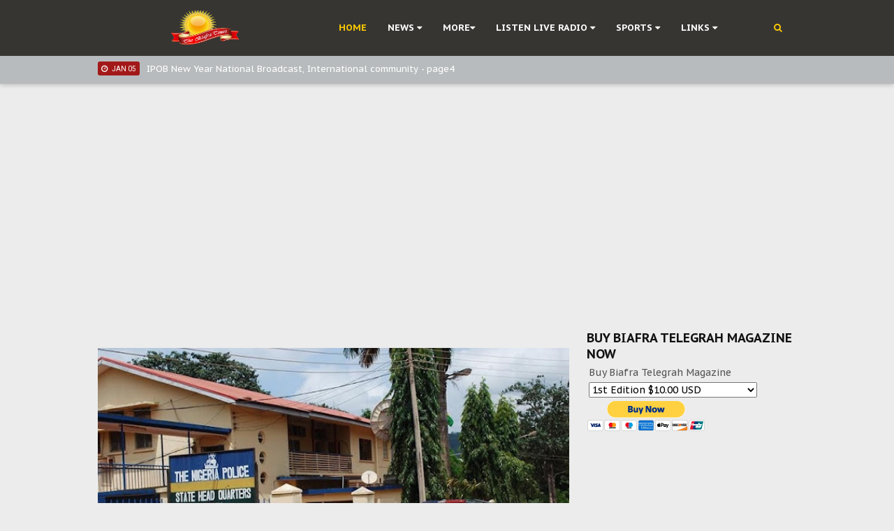

--- FILE ---
content_type: text/html; charset=UTF-8
request_url: http://www.thebiafratimes.co/2018/08/angst-as-fsars-arrest-18-locals-over.html
body_size: 60642
content:
<!DOCTYPE html>
<html class='v2' dir='ltr' xmlns='http://www.w3.org/1999/xhtml' xmlns:b='http://www.google.com/2005/gml/b' xmlns:data='http://www.google.com/2005/gml/data' xmlns:expr='http://www.google.com/2005/gml/expr'>
<head>
<link href='https://www.blogger.com/static/v1/widgets/335934321-css_bundle_v2.css' rel='stylesheet' type='text/css'/>
<script async='async' data-ad-client='ca-pub-1334072329832035' src='https://pagead2.googlesyndication.com/pagead/js/adsbygoogle.js'></script>
<meta content='3B-hu87gKg7V4TZadFpKOLbJpSaE1s-tCKY5upBIxXY' name='google-site-verification'/>
<meta content='13A558BC301DD837CCE6F9C64F5CBD07' name='msvalidate.01'/>
<script src='http://jwpsrv.com/library/4+R8PsscEeO69iIACooLPQ.js'></script>
<script>jwplayer.key="dzsO+ViAkwlMIP5yJ5XB1FYuiEkeM5idQftMntbc3II="</script>
<script src='http://jwpsrv.com/library/4+R8PsscEeO69iIACooLPQ.js'></script>
<script>jwplayer.key="dzsO+ViAkwlMIP5yJ5XB1FYuiEkeM5idQftMntbc3II="</script>
<meta content='width=device-width,initial-scale=1.0,minimum-scale=1.0,maximum-scale=1.0' name='viewport'/>
<meta content='text/html; charset=UTF-8' http-equiv='Content-Type'/>
<meta content='blogger' name='generator'/>
<link href='http://www.thebiafratimes.co/favicon.ico' rel='icon' type='image/x-icon'/>
<link href='http://www.thebiafratimes.co/2018/08/angst-as-fsars-arrest-18-locals-over.html' rel='canonical'/>
<link rel="alternate" type="application/atom+xml" title="The Biafra Times - Atom" href="http://www.thebiafratimes.co/feeds/posts/default" />
<link rel="alternate" type="application/rss+xml" title="The Biafra Times - RSS" href="http://www.thebiafratimes.co/feeds/posts/default?alt=rss" />
<link rel="service.post" type="application/atom+xml" title="The Biafra Times - Atom" href="https://www.blogger.com/feeds/666638428123352848/posts/default" />

<link rel="alternate" type="application/atom+xml" title="The Biafra Times - Atom" href="http://www.thebiafratimes.co/feeds/5818057936070080144/comments/default" />
<!--Can't find substitution for tag [blog.ieCssRetrofitLinks]-->
<link href='https://blogger.googleusercontent.com/img/b/R29vZ2xl/AVvXsEgMokSO0CllnkaQOZ1q_tpSDBAm9WPCycPAgNBDgKIrd_vXYKEXzgVvdu8-0SnXZn_gBiLYE6FJHowAQRBebwA_aSVjK61LYG19fiiMZjIsED-SBoxO7R9_0FcVT5Cf00-TcsRJ-HLxvt1w/s320/enugu+police+headquarters.jpg' rel='image_src'/>
<meta content='http://www.thebiafratimes.co/2018/08/angst-as-fsars-arrest-18-locals-over.html' property='og:url'/>
<meta content='Angst as FSARS arrest 18 locals over herdsmen incursion in Enugu community' property='og:title'/>
<meta content='Biafra Times' property='og:description'/>
<meta content='https://blogger.googleusercontent.com/img/b/R29vZ2xl/AVvXsEgMokSO0CllnkaQOZ1q_tpSDBAm9WPCycPAgNBDgKIrd_vXYKEXzgVvdu8-0SnXZn_gBiLYE6FJHowAQRBebwA_aSVjK61LYG19fiiMZjIsED-SBoxO7R9_0FcVT5Cf00-TcsRJ-HLxvt1w/w1200-h630-p-k-no-nu/enugu+police+headquarters.jpg' property='og:image'/>
<title>
Angst as FSARS arrest 18 locals over herdsmen incursion in Enugu community
          | 
          The Biafra Times
</title>
<link href='/favicon.ico' rel='icon' type='image/x-icon'/>
<meta content='https://blogger.googleusercontent.com/img/b/R29vZ2xl/AVvXsEgMokSO0CllnkaQOZ1q_tpSDBAm9WPCycPAgNBDgKIrd_vXYKEXzgVvdu8-0SnXZn_gBiLYE6FJHowAQRBebwA_aSVjK61LYG19fiiMZjIsED-SBoxO7R9_0FcVT5Cf00-TcsRJ-HLxvt1w/s320/enugu+police+headquarters.jpg' property='og:image'/>
<link href='https://maxcdn.bootstrapcdn.com/font-awesome/4.4.0/css/font-awesome.min.css' rel='stylesheet'/>
<link href='https://fonts.googleapis.com/css?family=PT+Sans+Caption:400,700|Roboto:400,900,700' rel='stylesheet'/>
<script src="https://ajax.googleapis.com/ajax/libs/jquery/2.0.0/jquery.min.js"></script>
<style type='text/css'>@font-face{font-family:'PT Sans Caption';font-style:normal;font-weight:400;font-display:swap;src:url(//fonts.gstatic.com/s/ptsanscaption/v20/0FlMVP6Hrxmt7-fsUFhlFXNIlpcadw_xYS2ix0YK.woff2)format('woff2');unicode-range:U+0460-052F,U+1C80-1C8A,U+20B4,U+2DE0-2DFF,U+A640-A69F,U+FE2E-FE2F;}@font-face{font-family:'PT Sans Caption';font-style:normal;font-weight:400;font-display:swap;src:url(//fonts.gstatic.com/s/ptsanscaption/v20/0FlMVP6Hrxmt7-fsUFhlFXNIlpcafg_xYS2ix0YK.woff2)format('woff2');unicode-range:U+0301,U+0400-045F,U+0490-0491,U+04B0-04B1,U+2116;}@font-face{font-family:'PT Sans Caption';font-style:normal;font-weight:400;font-display:swap;src:url(//fonts.gstatic.com/s/ptsanscaption/v20/0FlMVP6Hrxmt7-fsUFhlFXNIlpcadA_xYS2ix0YK.woff2)format('woff2');unicode-range:U+0100-02BA,U+02BD-02C5,U+02C7-02CC,U+02CE-02D7,U+02DD-02FF,U+0304,U+0308,U+0329,U+1D00-1DBF,U+1E00-1E9F,U+1EF2-1EFF,U+2020,U+20A0-20AB,U+20AD-20C0,U+2113,U+2C60-2C7F,U+A720-A7FF;}@font-face{font-family:'PT Sans Caption';font-style:normal;font-weight:400;font-display:swap;src:url(//fonts.gstatic.com/s/ptsanscaption/v20/0FlMVP6Hrxmt7-fsUFhlFXNIlpcaeg_xYS2ixw.woff2)format('woff2');unicode-range:U+0000-00FF,U+0131,U+0152-0153,U+02BB-02BC,U+02C6,U+02DA,U+02DC,U+0304,U+0308,U+0329,U+2000-206F,U+20AC,U+2122,U+2191,U+2193,U+2212,U+2215,U+FEFF,U+FFFD;}@font-face{font-family:'PT Sans Caption';font-style:normal;font-weight:700;font-display:swap;src:url(//fonts.gstatic.com/s/ptsanscaption/v20/0FlJVP6Hrxmt7-fsUFhlFXNIlpcSwSrkQQ-v7XwDg99l.woff2)format('woff2');unicode-range:U+0460-052F,U+1C80-1C8A,U+20B4,U+2DE0-2DFF,U+A640-A69F,U+FE2E-FE2F;}@font-face{font-family:'PT Sans Caption';font-style:normal;font-weight:700;font-display:swap;src:url(//fonts.gstatic.com/s/ptsanscaption/v20/0FlJVP6Hrxmt7-fsUFhlFXNIlpcSwSrkSA-v7XwDg99l.woff2)format('woff2');unicode-range:U+0301,U+0400-045F,U+0490-0491,U+04B0-04B1,U+2116;}@font-face{font-family:'PT Sans Caption';font-style:normal;font-weight:700;font-display:swap;src:url(//fonts.gstatic.com/s/ptsanscaption/v20/0FlJVP6Hrxmt7-fsUFhlFXNIlpcSwSrkQg-v7XwDg99l.woff2)format('woff2');unicode-range:U+0100-02BA,U+02BD-02C5,U+02C7-02CC,U+02CE-02D7,U+02DD-02FF,U+0304,U+0308,U+0329,U+1D00-1DBF,U+1E00-1E9F,U+1EF2-1EFF,U+2020,U+20A0-20AB,U+20AD-20C0,U+2113,U+2C60-2C7F,U+A720-A7FF;}@font-face{font-family:'PT Sans Caption';font-style:normal;font-weight:700;font-display:swap;src:url(//fonts.gstatic.com/s/ptsanscaption/v20/0FlJVP6Hrxmt7-fsUFhlFXNIlpcSwSrkTA-v7XwDgw.woff2)format('woff2');unicode-range:U+0000-00FF,U+0131,U+0152-0153,U+02BB-02BC,U+02C6,U+02DA,U+02DC,U+0304,U+0308,U+0329,U+2000-206F,U+20AC,U+2122,U+2191,U+2193,U+2212,U+2215,U+FEFF,U+FFFD;}@font-face{font-family:'Roboto';font-style:normal;font-weight:400;font-stretch:100%;font-display:swap;src:url(//fonts.gstatic.com/s/roboto/v50/KFOMCnqEu92Fr1ME7kSn66aGLdTylUAMQXC89YmC2DPNWubEbVmZiAr0klQmz24O0g.woff2)format('woff2');unicode-range:U+0460-052F,U+1C80-1C8A,U+20B4,U+2DE0-2DFF,U+A640-A69F,U+FE2E-FE2F;}@font-face{font-family:'Roboto';font-style:normal;font-weight:400;font-stretch:100%;font-display:swap;src:url(//fonts.gstatic.com/s/roboto/v50/KFOMCnqEu92Fr1ME7kSn66aGLdTylUAMQXC89YmC2DPNWubEbVmQiAr0klQmz24O0g.woff2)format('woff2');unicode-range:U+0301,U+0400-045F,U+0490-0491,U+04B0-04B1,U+2116;}@font-face{font-family:'Roboto';font-style:normal;font-weight:400;font-stretch:100%;font-display:swap;src:url(//fonts.gstatic.com/s/roboto/v50/KFOMCnqEu92Fr1ME7kSn66aGLdTylUAMQXC89YmC2DPNWubEbVmYiAr0klQmz24O0g.woff2)format('woff2');unicode-range:U+1F00-1FFF;}@font-face{font-family:'Roboto';font-style:normal;font-weight:400;font-stretch:100%;font-display:swap;src:url(//fonts.gstatic.com/s/roboto/v50/KFOMCnqEu92Fr1ME7kSn66aGLdTylUAMQXC89YmC2DPNWubEbVmXiAr0klQmz24O0g.woff2)format('woff2');unicode-range:U+0370-0377,U+037A-037F,U+0384-038A,U+038C,U+038E-03A1,U+03A3-03FF;}@font-face{font-family:'Roboto';font-style:normal;font-weight:400;font-stretch:100%;font-display:swap;src:url(//fonts.gstatic.com/s/roboto/v50/KFOMCnqEu92Fr1ME7kSn66aGLdTylUAMQXC89YmC2DPNWubEbVnoiAr0klQmz24O0g.woff2)format('woff2');unicode-range:U+0302-0303,U+0305,U+0307-0308,U+0310,U+0312,U+0315,U+031A,U+0326-0327,U+032C,U+032F-0330,U+0332-0333,U+0338,U+033A,U+0346,U+034D,U+0391-03A1,U+03A3-03A9,U+03B1-03C9,U+03D1,U+03D5-03D6,U+03F0-03F1,U+03F4-03F5,U+2016-2017,U+2034-2038,U+203C,U+2040,U+2043,U+2047,U+2050,U+2057,U+205F,U+2070-2071,U+2074-208E,U+2090-209C,U+20D0-20DC,U+20E1,U+20E5-20EF,U+2100-2112,U+2114-2115,U+2117-2121,U+2123-214F,U+2190,U+2192,U+2194-21AE,U+21B0-21E5,U+21F1-21F2,U+21F4-2211,U+2213-2214,U+2216-22FF,U+2308-230B,U+2310,U+2319,U+231C-2321,U+2336-237A,U+237C,U+2395,U+239B-23B7,U+23D0,U+23DC-23E1,U+2474-2475,U+25AF,U+25B3,U+25B7,U+25BD,U+25C1,U+25CA,U+25CC,U+25FB,U+266D-266F,U+27C0-27FF,U+2900-2AFF,U+2B0E-2B11,U+2B30-2B4C,U+2BFE,U+3030,U+FF5B,U+FF5D,U+1D400-1D7FF,U+1EE00-1EEFF;}@font-face{font-family:'Roboto';font-style:normal;font-weight:400;font-stretch:100%;font-display:swap;src:url(//fonts.gstatic.com/s/roboto/v50/KFOMCnqEu92Fr1ME7kSn66aGLdTylUAMQXC89YmC2DPNWubEbVn6iAr0klQmz24O0g.woff2)format('woff2');unicode-range:U+0001-000C,U+000E-001F,U+007F-009F,U+20DD-20E0,U+20E2-20E4,U+2150-218F,U+2190,U+2192,U+2194-2199,U+21AF,U+21E6-21F0,U+21F3,U+2218-2219,U+2299,U+22C4-22C6,U+2300-243F,U+2440-244A,U+2460-24FF,U+25A0-27BF,U+2800-28FF,U+2921-2922,U+2981,U+29BF,U+29EB,U+2B00-2BFF,U+4DC0-4DFF,U+FFF9-FFFB,U+10140-1018E,U+10190-1019C,U+101A0,U+101D0-101FD,U+102E0-102FB,U+10E60-10E7E,U+1D2C0-1D2D3,U+1D2E0-1D37F,U+1F000-1F0FF,U+1F100-1F1AD,U+1F1E6-1F1FF,U+1F30D-1F30F,U+1F315,U+1F31C,U+1F31E,U+1F320-1F32C,U+1F336,U+1F378,U+1F37D,U+1F382,U+1F393-1F39F,U+1F3A7-1F3A8,U+1F3AC-1F3AF,U+1F3C2,U+1F3C4-1F3C6,U+1F3CA-1F3CE,U+1F3D4-1F3E0,U+1F3ED,U+1F3F1-1F3F3,U+1F3F5-1F3F7,U+1F408,U+1F415,U+1F41F,U+1F426,U+1F43F,U+1F441-1F442,U+1F444,U+1F446-1F449,U+1F44C-1F44E,U+1F453,U+1F46A,U+1F47D,U+1F4A3,U+1F4B0,U+1F4B3,U+1F4B9,U+1F4BB,U+1F4BF,U+1F4C8-1F4CB,U+1F4D6,U+1F4DA,U+1F4DF,U+1F4E3-1F4E6,U+1F4EA-1F4ED,U+1F4F7,U+1F4F9-1F4FB,U+1F4FD-1F4FE,U+1F503,U+1F507-1F50B,U+1F50D,U+1F512-1F513,U+1F53E-1F54A,U+1F54F-1F5FA,U+1F610,U+1F650-1F67F,U+1F687,U+1F68D,U+1F691,U+1F694,U+1F698,U+1F6AD,U+1F6B2,U+1F6B9-1F6BA,U+1F6BC,U+1F6C6-1F6CF,U+1F6D3-1F6D7,U+1F6E0-1F6EA,U+1F6F0-1F6F3,U+1F6F7-1F6FC,U+1F700-1F7FF,U+1F800-1F80B,U+1F810-1F847,U+1F850-1F859,U+1F860-1F887,U+1F890-1F8AD,U+1F8B0-1F8BB,U+1F8C0-1F8C1,U+1F900-1F90B,U+1F93B,U+1F946,U+1F984,U+1F996,U+1F9E9,U+1FA00-1FA6F,U+1FA70-1FA7C,U+1FA80-1FA89,U+1FA8F-1FAC6,U+1FACE-1FADC,U+1FADF-1FAE9,U+1FAF0-1FAF8,U+1FB00-1FBFF;}@font-face{font-family:'Roboto';font-style:normal;font-weight:400;font-stretch:100%;font-display:swap;src:url(//fonts.gstatic.com/s/roboto/v50/KFOMCnqEu92Fr1ME7kSn66aGLdTylUAMQXC89YmC2DPNWubEbVmbiAr0klQmz24O0g.woff2)format('woff2');unicode-range:U+0102-0103,U+0110-0111,U+0128-0129,U+0168-0169,U+01A0-01A1,U+01AF-01B0,U+0300-0301,U+0303-0304,U+0308-0309,U+0323,U+0329,U+1EA0-1EF9,U+20AB;}@font-face{font-family:'Roboto';font-style:normal;font-weight:400;font-stretch:100%;font-display:swap;src:url(//fonts.gstatic.com/s/roboto/v50/KFOMCnqEu92Fr1ME7kSn66aGLdTylUAMQXC89YmC2DPNWubEbVmaiAr0klQmz24O0g.woff2)format('woff2');unicode-range:U+0100-02BA,U+02BD-02C5,U+02C7-02CC,U+02CE-02D7,U+02DD-02FF,U+0304,U+0308,U+0329,U+1D00-1DBF,U+1E00-1E9F,U+1EF2-1EFF,U+2020,U+20A0-20AB,U+20AD-20C0,U+2113,U+2C60-2C7F,U+A720-A7FF;}@font-face{font-family:'Roboto';font-style:normal;font-weight:400;font-stretch:100%;font-display:swap;src:url(//fonts.gstatic.com/s/roboto/v50/KFOMCnqEu92Fr1ME7kSn66aGLdTylUAMQXC89YmC2DPNWubEbVmUiAr0klQmz24.woff2)format('woff2');unicode-range:U+0000-00FF,U+0131,U+0152-0153,U+02BB-02BC,U+02C6,U+02DA,U+02DC,U+0304,U+0308,U+0329,U+2000-206F,U+20AC,U+2122,U+2191,U+2193,U+2212,U+2215,U+FEFF,U+FFFD;}</style>
<style id='page-skin-1' type='text/css'><!--
/*
-----------------------------------------------
Blogger Template Style
Name:   NewsPepper
Designer Url: http://www.emthemes.net - http://themeforest.net/user/fbtemplates/portfolio
----------------------------------------------- */
/* Variable definitions
====================
<Group description="Body" selector="body">
<Variable name="body.background" description="Body Background" type="color" default="#ffffff"/>
<Variable name="widget.background" description="Widgets Background" type="color" default="#ececec"/>
<Variable name="widget.shadow" description="Widgets Shadow" type="color" default="#cccccc"/>
<Variable name="body.font" description="Body Fonts" type="font" default="normal 14px Roboto, sans-serif"/>
<Variable name="medium.body.font" description="Medium Body Fonts" type="font" default="normal 13px Roboto, sans-serif"/>
<Variable name="small.body.font" description="Small Body Fonts" type="font" default="normal 12px Roboto, sans-serif"/>
<Variable name="xsmall.body.font" description="X-Small Body Fonts" type="font" default="normal 11px Roboto, sans-serif"/>
</Group>
<Group description="Widgets" selector="widgets">
<Variable name="meta.background" description="Meta Background" type="color" default="#eb0254"/>
<Variable name="meta.hover.background" description="Meta Hover Background" type="color" default="#ff9900"/>
<Variable name="comment.color" description="Comment Color" type="color" default="#ffffff"/>
<Variable name="img.hover.color" description="Hover Color" type="color" default="#ffcc00"/>
<Variable name="meta.color" description="Meta Colors" type="color" default="#777777"/>
</Group>
<Group description="Header" selector="header">
<Variable name="picheader.bg.color" description="Header Background" type="color" default="#000000"/>
<Variable name="header.bg.color" description="Header" type="color" default="#eb0254"/>
<Variable name="header.font" description="Blog Title Font" type="font" default="bold 32px PT Sans Caption, sans-serif"/>
</Group>
<Group description="Menu" selector="menu">
<Variable name="link.color" description="Menu Link Color" type="color" default="#ffffff"/>
<Variable name="link.hover.color" description="Menu Home - Hover Color" type="color" default="#eb0254"/>
<Variable name="menu.font" description="Menu Fonts" type="font" default="bold 13px PT Sans Caption, sans-serif"/>
<Variable name="mega.background" description="Mega Menu Background" type="color" default="#eb0254"/>
</Group>
<Group description="Newsticker" selector="newsticker">
<Variable name="headline.bg.color" description="Headline Background" type="color" default="#fff"/>
<Variable name="headline.text.color" description="Headline Text Color" type="color" default="#eb0254"/>
<Variable name="headline.text.hover.color" description="Headline Text Hover Color" type="color" default="#000000"/>
<Variable name="headline.title.font" description="Headline Title Font" type="font" default="normal 15px PT Sans Caption, sans-serif"/>
</Group>
<Group description="Footer" selector="footer">
<Variable name="footer.background" description="Footer Background" type="color" default="#111111"/>
<Variable name="credits.background" description="Credits Background" type="color" default="#000000"/>
<Variable name="footerwidget.title.font" description="Footer Widget Title Font" type="font" default="bold 17px PT Sans Caption, sans-serif"/>
<Variable name="footer.title.font" description="Footer Title Font" type="font" default="normal 20px PT Sans Caption, sans-serif"/>
<Variable name="footerlink.title.font" description="Footer Link Title Font" type="font" default="normal 13px PT Sans Caption, sans-serif"/>
</Group>
<Group description="Text" selector="text">
<Variable name="text.color" description="Text Color" type="color" default="#555555"/>
<Variable name="title.color" description="Title Color" type="color" default="#111"/>
<Variable name="readmore.font" description="Read More Font" type="font" default="normal 22px Gotham, cursive"/>
</Group>
<Group description="Fonts" selector="fonts">
<Variable name="widget.title.font" description="Widgets Title Font" type="font" default="bold 18px PT Sans Caption, sans-serif"/>
<Variable name="xlarge.title.font" description="X-Large Title Fonts" type="font" default="bold 32px PT Sans Caption, sans-serif"/>
<Variable name="large.title.font" description="Large Title Fonts" type="font" default="normal 20px PT Sans Caption, sans-serif"/>
<Variable name="medium.title.font" description="Medium Title Fonts" type="font" default="normal 17px PT Sans Caption, sans-serif"/>
<Variable name="small.title.font" description="Small Title Fonts" type="font" default="normal 13px PT Sans Caption, sans-serif"/>
</Group>
<Group description="Back to Top" selector="backtotop">
<Variable name="back.background" description="Background Color" type="color" default="#eb0254"/>
<Variable name="back.hover.background" description="Hover Background" type="color" default="#ff9900"/>
<Variable name="back.link.color" description="Back to Top Link Color" type="color" default="#ffffff"/>
<Variable name="back.link.hover.color" description="Back to Top Hover Link Color" type="color" default="#000000"/>
</Group>
*/
/* Normalize
----------------------------------------------- */
button,input,select,textarea{font-family:inherit;font-size:100%;margin:0;}button,input{line-height:normal;}button,select{text-transform:none;}button,html input[type="button"],input[type="reset"],input[type="submit"]{-webkit-appearance:button;cursor:pointer;}button[disabled],html input[disabled]{cursor:default;}input[type="checkbox"],input[type="radio"]{box-sizing:border-box;padding:0;}input[type="search"]{-webkit-appearance:textfield;-moz-box-sizing:content-box;-webkit-box-sizing:content-box;box-sizing:content-box;}input[type="search"]::-webkit-search-cancel-button,input[type="search"]::-webkit-search-decoration{-webkit-appearance:none;}button::-moz-focus-inner,input::-moz-focus-inner{border:0;padding:0;}textarea{overflow:auto;vertical-align:top;}
h2 {-webkit-margin-before: 0;-webkit-margin-after: 0;-webkit-margin-start: 0px;-webkit-margin-end: 0px;}
#Attribution1,
#crosscol-wrapper,
.ContactForm,
#ContactForm1{display:none;}
.hide,
.feed-links{display:none;}
.section,
#main,
.widget,
.widget ul{margin:0;padding:0}
iframe{width:100%;height:290px;margin:10px 0;max-width:100%;frameborder:0;}
.sidebar iframe{margin-top:0;}
.post-summary{margin:0;padding:0;}
.latestpost{margin:0;padding:0;}
.latestpost h2{color:#111111;font:bold 18px PT Sans Caption, sans-serif;text-transform:uppercase;text-align:left;display:block;margin-bottom:2px;}
.widget h2{color:#111111;font:bold 18px PT Sans Caption, sans-serif;text-transform:uppercase;text-align:left;display:block;margin-bottom:3px;}
.overlay{position:absolute;top:0;left:0;width:100%;height:100%;background:rgba(0,0,0,0.3);-webkit-transition-duration: 1.0s;-moz-transition-duration: 1.0s;-o-transition-duration: 1.0s;}
.clain{position:relative;padding:15px 15px 0;width:80%;margin:-80px auto 0;text-align:center;background:#ececec;}
.clearfix:before,
.clearfix:after{content: "";display:table;}
.clearfix:after{clear:both;}
.clearfix{*zoom: 1;}
.big-ad-area h2{display:none;}
.big-ad-area,
.big-ad-area .widget{margin:0 0 -5px;padding:0;}
body {margin:0;padding:0;color:#555555;text-align: left;font:normal 14px Roboto, sans-serif;overflow-x: hidden;overflow-y: scroll;background:#ececec;-webkit-font-smoothing: antialiased;text-transform:none;}
a {color: #333;text-decoration: none;}
a:hover, a:focus {color: #000;text-decoration: none;}
/* Header
----------------------------------------------- */
.pic-header{margin:0;padding:0;height:80px;position:relative;background:#373532;}
#header-inner {background-position: center;margin-left: auto;margin-right: auto;}
#header {width:300px;height:80px;text-align:center;margin:0;color:#fff;padding:0;float:left;position:absolute;background:#373532;line-height:80px;}
#header:after{right:-80px;bottom:0;border:solid transparent;content:" ";height:0;width:0;position:absolute;pointer-events:none;border-bottom-color:#373532;border-width:80px;}
.header-right{width:728px;float:right;margin:0;padding:0;position:relative;z-index:10;}
.header-right .widget h2{display:none;}
#header .widget{margin:0;padding:0;}
#header h1 {margin:0;padding:0;font:bold 32px PT Sans Caption, sans-serif;text-transform:uppercase;line-height:80px;z-index:1;}
#header a {color:#fff;text-decoration:none;}
#header .description {margin:0;padding:0;color: #fff;font:normal 14px Roboto, sans-serif;text-transform:none;display:none;}
.descriptionwrapper{margin:0;padding:0;}
#header img{width:100%;max-width:240px;height:auto;max-height:50px;}
#header img {margin-left: auto;margin-right: auto;margin-top:15px;margin-bottom:0;z-index:1;}
#top-social{width:100%;height:40px;margin:0 auto;padding:0;float:none;background:#b8bbbd;box-shadow: 0 0 8px rgba(0, 0, 0, 0.3);}
#top-social .widget{margin:0;padding:0;}
.top-social h2{display:none;}
.top-social .widget{margin:0;padding:0;}
/* Outer-Wrapper
----------------------------------------------- */
.secondary-content{width:675px;margin:0;padding:0 0;float:left;}
#outer-wrapper {width: 100%;margin: 0 auto;padding:0;text-align:left;}
#main-wrapper {padding:9px 0 13px;position:relative;width: 675px;float: left;}
#sidebar-wrapper {padding-top:10px;width: 300px;float:right;margin-top:14px;margin-bottom:5px;}
.container{padding-right:15px;padding-left:15px;margin-right:auto;margin-left:auto;position:relative;width:970px;}
.container-fluid{padding-right:15px;padding-left:15px;margin-right:auto;margin-left:auto;}
.row{margin-right:-15px;margin-left:-15px;}
/* Posts
----------------------------------------------- */
h2.date-header {display:none;}
#post-header{width:100%;height:400px;background:50% no-repeat;background-size:cover;margin:43px 0 0;padding:0;}
.post {width:100%;margin:20px 0 0 0;padding:0 0 20px;}
h2.entry-title{display:block;padding-bottom:20px;}
.post h2 {font:bold 32px PT Sans Caption, sans-serif;text-transform:none;margin:0;padding:0 0 10px;line-height:1.2em;color:#111111;}
.clain h2.post-title{color:#111111!important;text-shadow:none;text-align:center;-webkit-transition-duration: 1.0s;-moz-transition-duration: 1.0s;-o-transition-duration: 1.0s;}
.clain h2.post-title:hover{color:#ffcc00!important;}
.post h2 a {display:block;text-decoration:none;color:#111111;}
.post-body {margin:0 0 .75em;line-height:1.6em;}
.post-body img{display:none;}
.fluid-width-video-wrapper{margin:20px 0;height:10px;}
.post img{margin:10px 0;padding:0;max-width:100%;height:auto;}
.post-icons .item-control img{width:18px;height:18px;}
.post-body blockquote {line-height:1.3em;}
.post blockquote {margin:1em 20px;}
.post blockquote p {margin:.75em 0;}
.title-border{width:70px;height:3px;background:#000;display:none;}
.meta,
.post-meta{margin:-10px 0 0;padding:0;color:#777777;font:normal 13px PT Sans Caption, sans-serif;}
.meta .title-border{margin:20px 0;}
pre {margin: 5px 0 20px 0;line-height: 1.5em;padding: 15px 15px;overflow: auto;background:#ffffff;-moz-box-shadow: 1px 1px 2px rgba(0,0,0,.25);-webkit-box-shadow: 1px 1px 2px rgba(0,0,0,.25);-o-box-shadow: 1px 1px 2px rgba(0,0,0,.25);-ms-box-shadow: 1px 1px 2px rgba(0,0,0,.25);color:#666;font-family:PT Sans Caption;font-size:14px;font-weight:400;}
blockquote {background:#eee;border-top:1px solid #ccc;border-right:1px solid #ccc;border-bottom:1px solid #ccc;margin:1em 20px;position:relative;font-family:Georgia;font-size:16px;line-height:24px;border-left:3px solid #2f88d6;font-weight:400;padding:20px;font-style:italic;color:#ff0000;}
blockquote p {margin:.75em 0;}
/* Related Posts
-----------------------------------------------*/
.related-posts{clear:both;margin:20px 0 0 0;width:100%;}
.related-posts h3{font-family: PT Sans Caption, sans-serif;font-size:25px;font-weight:700;text-transform:uppercase;line-height:30px;padding:20px 0 10px;color:#111111;}
.related-posts .title-border{margin:20px 0;}
.related-posts ul{margin-bottom:20px;padding:0;}
.related-posts ul li{list-style:none;overflow:hidden;float:left;margin:0 0 0 20px;width:211.5px; font-size:13px;}
.related-posts ul li:first-child{margin:0;}
.related-posts li .thumbR{width:211.5px; height:130px;z-index:1;overflow:hidden;background:#000;}
.related-posts img{width: 100%;height: auto;min-height:130px;float:left;margin:0;opacity:0.7;-webkit-transition-duration: 1.0s;-moz-transition-duration: 1.0s;-o-transition-duration: 1.0s;}
.related-posts img:hover{opacity:1;}
.related-posts li .thumb img{height:auto;width:100%;padding: 0px;}
.related-posts li{margin:0;padding:0;}
.related-posts ul li .title {background:#ececec;width:90%;margin:0 auto;text-transform:none;text-align:center!important;padding:0;color:#111111!important;text-decoration:none!important;}
.related-posts li .title a{font-weight:400;color:#111111;-webkit-transition-duration: 1.0s;-moz-transition-duration: 1.0s;-o-transition-duration: 1.0s;}
.related-posts li .title a:hover{color:#ffcc00;}
.related-posts ul li .title span{padding:1px;position:relative;margin:0 auto;}
.related-posts ul li .title span h4{color:#111111;font:normal 13px PT Sans Caption, sans-serif;line-height:1.2em;padding:0 8px;margin:-30px 0 0;list-style:none;outline: none;border:none;background:#ececec;}
/* Blog Pager
----------------------------------------------- */
#blog-pager-newer-link {float: left;}
#blog-pager-newer-link a {color:#111111;}
#blog-pager-newer-link a:hover {text-decoration:none;color:#ffcc00;}
#blog-pager-older-link {float: right;}
#blog-pager-older-link a {color:#111111;}
#blog-pager-older-link a:hover {text-decoration:none;color:#ffcc00;}
#blog-pager {color:#000;text-align:center;margin-top:20px;font:normal 17px PT Sans Caption, sans-serif;background:#fff;padding:20px;border:double #ddd;}
/* Comments
----------------------------------------------- */
#comments{width:100%;text-align:left;padding:10px 0 0;margin-top:0;}
#comments h3{font-family: PT Sans Caption, sans-serif;font-size:25px;font-weight:700;text-transform:uppercase;line-height:30px;padding-top:20px;color:#111111;}
#comments .title-border{margin:20px 0;}
#comments h4{display:inline;padding:10px;line-height:40px}
#comments h4,.comments .comment-header,.comments .comment-thread.inline-thread .comment{position:relative}
#comments h4,.comments .continue a{background:#000;}
#comments h4,.comments .user a,.comments .continue a{font:normal 13px Roboto, sans-serif;}
#comments h4,.comments .continue a{font-weight:normal;color:#fff}
#comments h4:after{content:"";position:absolute;bottom:-10px;left:10px;border-top:10px solid #000;border-right:20px solid transparent;width:0;height:0;line-height:0}
#comments .avatar-image-container img{background:#fff;border:0;padding:0;}
.comment-thread{font:normal 14px Roboto, sans-serif;}
.comment-thread a{color:#777}
.comment-thread ol{margin:0 0 20px}
.comment-thread .comment-content a,.comments .user a,.comments .comment-thread.inline-thread .user a{color:#000;font:normal 13px Roboto, sans-serif;}
.comments .datetime{display:none;}
.comments .avatar-image-container,.comments .avatar-image-container img{width:60px;max-width:60px;height:60px;max-height:60px}
.comments .comment-block,.comments .comments-content .comment-replies,.comments .comment-replybox-single{margin-left:60px}
.comments .comment-block,.comments .comment-thread.inline-thread .comment{border:1px solid #ddd;background:#ffffff;padding:20px;}
.comments .comments-content .comment{margin:15px 0 0;padding:0;width:100%;line-height:1em}
.comments .comments-content .icon.blog-author{position:absolute;top:-20px;right:-20px;margin:0;background-image: url(https://blogger.googleusercontent.com/img/b/R29vZ2xl/AVvXsEh16YjRyQMrLkw-jgXxzAmAyLvqW6ieCqY377c35wvFcJUFlYPDYBzxqnzAhL5eLo6lN6Th5D7KyLcoBHPlcKKDg-rWfv9kjJeb_ViY3h4vgkrBLYQiPyceC3JcLhUgsrqOaH7vQhpzVBTT/s1600/comment-author-blue.gif);width:36px;height:36px;}
.comments .comment .comment-actions a {background:#000;padding:4px 12px;color:#fff;font-size:11px;font-weight:300;text-transform:uppercase;border-radius:3px;}
.comments .comment .comment-actions .item-control {margin-left:3px;}
.comments .comments-content .inline-thread{padding:0 0 0 20px}
.comments .comments-content .comment-replies{margin-top:0;}
.comments .comment-content{background:#ececec;border:1px solid #ddd;padding:10px;font:normal 14px Roboto, sans-serif;font-style:italic;line-height:1.4em;margin-bottom:10px!important;}
.comments .comment-thread.inline-thread{background:transparent}
.comments .comment-thread.inline-thread .comment{width:auto}
.comments .comment-thread.inline-thread .comment:after{content:"";position:absolute;top:10px;left:-20px;width:10px;height:0px}
.comments .comment-thread.inline-thread .comment .comment-block{border:0;background:transparent;padding:0}
.comments .comment-thread.inline-thread .comment-block{margin-left:75px}
.comments .comment-thread.inline-thread .user a{font-size:13px}
.comments .comment-thread.inline-thread .avatar-image-container,.comments .comment-thread.inline-thread .avatar-image-container img{width:60px;max-width:60px;height:60px;max-height:60px;}
.comments .continue{border-top:0;width:100%}
.comments .continue a{padding:10px 0;text-align:center}
.comment .continue{display:none}
#comment-editor{background:#fff;width:100%!important;}
.comment-form{width:100%;max-width:100%;}
/* Sidebar Content
----------------------------------------------- */
.sidebar {color: #555555;line-height: 1.4em;margin:2px 0 0 0;padding:0;font-family: PT Sans Caption, sans-serif;}
.left-sidebar ul,
.sidebar ul {list-style:none;margin:0 0 0;padding:0 0 0;}
.sidebar li {display:block;margin:0 0 0;padding:0 0 0;}
.sidebar .clearfix {margin:0;padding:0;}
.left-sidebar .widget{width:100%;margin:0 0 15px;color:#555555;padding:0;}
.sidebar .widget{width:100%;margin:0 0 25px;color:#555555;padding:0;}
.left-sidebar .widget-content,
.sidebar .widget-content{padding:0;}
.left-sidebar .widget h2,
.sidebar .widget h2{color:#111111;font:bold 18px PT Sans Caption, sans-serif;text-transform:uppercase;text-align:left;display:block;margin-bottom:3px;}
/* Popular Posts
----------------------------------------------- */
.sidebar .item-snippet{font:normal 12px Roboto, sans-serif;color:#555555;line-height:1.5em;}
#PopularPosts1 img, #PopularPosts2 img {float:left;margin:0;width:100%;height:auto;min-height:72px;}
.PopularPosts .item-thumbnail {width:100px;height:72px;overflow:hidden;margin-right:10px;margin-bottom:8px;}
#PopularPosts1 .item-title{font:normal 17px PT Sans Caption, sans-serif;line-height:1.2em;}
.PopularPosts .widget-content ul li {list-style-type: none;margin:0;}
.PopularPosts .widget-content {padding-bottom:5px;}
.PopularPosts .item-control{display:none;}
.sidebar .PopularPosts .widget-content li .item-title a{line-height:1.2em;font:normal 17px PT Sans Caption, sans-serif;color:#fff;width:80%;position:absolute;bottom:100px;left:15px;text-shadow:1px 1px 0 rgba(0,0,0,0.9);}
.sidebar .PopularPosts .item-thumbnail{width:100%;height:170px;margin-bottom:15px;position:relative;}
.sidebar .PopularPosts .item-thumbnail:hover .overlay{background:none;}
.sidebar .PopularPosts .widget-content ul li:hover .item-title a{color: #ffcc00;text-shadow:1px 1px 0 rgba(0,0,0,0.9);}
.sidebar .PopularPosts .item-snippet{line-height:1.5em;font:normal 12px Roboto, sans-serif;color:#555555;padding:15px;}
.sidebar .PopularPosts .widget-content ul li {background:#ffffff;margin-top:15px;padding:0;position:relative;-moz-box-shadow: 1px 1px 2px #cccccc;-webkit-box-shadow: 1px 1px 2px #cccccc;-o-box-shadow: 1px 1px 2px #cccccc;-ms-box-shadow: 1px 1px 2px #cccccc;}
.sidebar .PopularPosts .widget-content ul li:nth-child(1){margin-top:0;}
.PopularPosts .widget-content ul li:before{font-family:fontawesome;content:'\f005\f005';display:inline-block;position:absolute;color:#fc0;text-align:center;top:3px;left:12px;margin:9px 0;font-size:16px;padding:0;font-weight:normal;line-height:normal;transition:all .3s;z-index:1;}
.PopularPosts ul li:nth-child(1):before{font-family:fontawesome;content:'\f005\f005\f005\f005\f005';}
.PopularPosts ul li:nth-child(2):before{font-family:fontawesome;content:'\f005\f005\f005\f005\f006';}
.PopularPosts ul li:nth-child(3):before{font-family:fontawesome;content:'\f005\f005\f005\f006\f006';}
.PopularPosts ul li:nth-child(4):before{font-family:fontawesome;content:'\f005\f005\f006\f006\f006';}
.PopularPosts ul li:nth-child(5):before{font-family:fontawesome;content:'\f005\f006\f006\f006\f006';}
/* Abou Me
----------------------------------------------- */
.img-responsive{display:block;max-width:100%;height:auto;}
.about-info{text-align:center;position:relative;margin-top:-40px;}
.info-name{display:inline-block;padding:10px 15px 10px;background-color:#fff;position:relative;font-family:PT Sans Caption, sans-serif;font-size:18px;color:#333;border-bottom:1px solid #eee;font-weight:700;}
.info-description{padding:0px 35px 0;margin-bottom:20px;color:#555555;font-size:12px;}
.about-social{float:right;}
.about-social a{float:left;border:1px solid #8A8A8A;width:43px;height:43px;text-align:center;line-height:43px;margin:0 2.5px 5px;font-size:18px;}
/* Archive
----------------------------------------------- */
.BlogArchive #ArchiveList ul li{list-style: none;display: block;padding: 5px 0 5px 15px;text-decoration: none;text-shadow: -1px -1px 0 #EEEEEE;}
#BlogArchive1_ArchiveMenu {width: 100%;border: 1px solid #ccc;background: #fff;padding: 10px;}
/* Follow By E-mail By Bloggerever
----------------------------------------------- */
.follow-widget-message{color:#333;font:300 17px sans-serif;}
.follow-by-email-address{background:#ffffff;border:none!important;color:#555;padding:0 10px !important;height:40px !important;font-family: 'open sans', sans-serif;}
.follow-by-email-submit{background:#373532!important;display:block !important;height:40px !important;width:70px !important;margin:0 20px!important;}
/* Labels
----------------------------------------------- */
.list-label-widget-content li{float:left;width:42%;margin-right:2.5%;padding:7px 0 7px 20px;background: url(https://blogger.googleusercontent.com/img/b/R29vZ2xl/AVvXsEi0PPl3iclqLa51JXrbdPX0xpngG16hHHPwbhr7lBKyeyTgMoA4AqmCBmNFHAJIfIQ7BWO8lHzOg0DDlMCbGtIJ_9WgGHbdQQ0fB_ExGNwhD6MQvBLcSufOt3Ecgq4wD5lC8ARUKANtcGEK/s1600/bullet.png) no-repeat scroll 5px 9px;list-style-type: none;border-bottom:1px solid #222;}
footer .list-label-widget-content li a{font-size:12px!important;}
.list-label-widget-content li a{color:#555555;font-size:12px;font-family: PT Sans Caption, sans-serif;}
.cloud-label-widget-content .label-size {font-size: 100%;float: left;}
.cloud-label-widget-content .label-size a {color: #555555;float: left;font-family: PT Sans Caption, sans-serif;font-size: 12px;margin: 0 5px 5px 0;padding: 5px 15px;text-decoration: none;border: 1px solid #999;}
footer .cloud-label-widget-content .label-size a {border: 1px solid #444;}
.label-size a:hover, .label-size:hover .label-count, .label-size:hover a {background-color: #111;color: #999;text-decoration: none;transition: all 0.2s ease-out 0s;}
.cloud-label-widget-content .label-size span {color: #999;float: left;font-size: 13px;margin: 0 5px 5px 0;padding: 5px;text-decoration: none;border: 1px solid #999;}
.cloud-label-widget-content .label-size span:first-child, .cloud-label-widget-content .label-size span:first-child span:nth-child(2) {background: #111;color: #999;}
/* Archive
----------------------------------------------- */
.BlogArchive #ArchiveList ul.flat li{padding:0 0 7px 20px;background: url(https://blogger.googleusercontent.com/img/b/R29vZ2xl/AVvXsEi0PPl3iclqLa51JXrbdPX0xpngG16hHHPwbhr7lBKyeyTgMoA4AqmCBmNFHAJIfIQ7BWO8lHzOg0DDlMCbGtIJ_9WgGHbdQQ0fB_ExGNwhD6MQvBLcSufOt3Ecgq4wD5lC8ARUKANtcGEK/s1600/bullet.png) no-repeat scroll 2px 5px;list-style-type: none;}
.BlogArchive #ArchiveList ul.flat li span{display:none;}
.BlogArchive #ArchiveList ul.flat li a{color:#999;font-size:13px;}
/* Ads 125 X 125
----------------------------------------------- */
.bannerHolder{width:300px;float:left;margin:0;margin-top:5px!important;padding:10px;}
#banner-items{margin:0 !important; margin-top:8px!important;padding:0}
#banner-items li{list-style:none;display:inline;margin:0;padding: 0;}
#banner-items li a{display:block;float:left;margin:0 0 10px 10px;padding:0}
#banner-items li a img{float:left;margin:0;padding:0}
/* Sidebar Recent Posts
----------------------------------------------- */
.topListimages{ position:relative;width:90px;height:90px;overflow:hidden;margin-right:0;margin-bottom:10px;margin-top:0;float:left;padding:0;}
.topListimages img {width:155%;height:auto;min-height:90px;margin-left:-23%;}
.cont.topLists figure{width:100%; float:left; position:relative;margin:0 0 0;padding:0;}
.cont.topLists figure .toptext{line-height:1.2em;}
.cont.topLists figure .toptext a{color:#111111;padding:0;font:normal 13px PT Sans Caption, sans-serif;margin-bottom:0;line-height:1.2em;}
.cont.topLists figure .toptext a:hover{color:#ffcc00;}
.sidebar .cont.topLists figure .toptext a{font-size:13px;line-height:1.0em!important;}
figcaption{position:relative;background:#ffffff;height:70px;overflow:hidden;padding:10px 10px;-moz-box-shadow: 1px 1px 2px #cccccc;-webkit-box-shadow: 1px 1px 2px #cccccc;-o-box-shadow: 1px 1px 2px #cccccc;-ms-box-shadow: 1px 1px 2px #cccccc;}
.topimages li{margin:0;padding:0;list-style:none;}
.topimages li:hover .overlay{background:none;}
.left-sidebar .topListimages{width:100%;height:170px;margin-bottom:0;position:relative;}
.left-sidebar figcaption{height:auto;margin-bottom:15px!important;}
.left-sidebar .topimages li{margin:0;padding:0;}
.left-sidebar .cap-comment{background:none;color:#ffffff;font-size:10px;padding:0;position:absolute;top:10px;right:10px;z-index:9;-webkit-transition-duration: 1.0s;-moz-transition-duration: 1.0s;-o-transition-duration: 1.0s;}
.left-sidebar .cap-comment .fa{font-size:14px;}
.left-sidebar .cap-date,
.left-sidebar .cap-category{background:#a31919;padding:4px 5px;float:left;font-size:9px!important;text-transform:none;margin-bottom:5px;-webkit-transition-duration: 1.0s;-moz-transition-duration: 1.0s;-o-transition-duration: 1.0s;-webkit-transition-duration: 1.0s;-moz-transition-duration: 1.0s;-o-transition-duration: 1.0s;}
.left-sidebar .topListimages:hover .cap-comment{color:#ffcc00;}
.left-sidebar .topListimages:hover .cap-date,
.left-sidebar .topListimages:hover .cap-category{background:#a31919;}
.left-sidebar .toptext p{color:#555555;font:normal 12px Roboto, sans-serif;margin:0;padding:0;line-height:1.4em;}
.left-sidebar .toptitle{position:absolute;bottom:10px;left:10px;padding:0;margin:0;width:85%;}
.left-sidebar .toptitle a{font:normal 13px PT Sans Caption, sans-serif;line-height:0;color:#fff;text-shadow:1px 1px 0 rgba(0,0,0,0.9);}
.left-sidebar .topListimages:hover .toptitle a{color:#ffcc00;}
.left-sidebar .topListimages img{width:155%;min-height:170px;margin-left:-23%;}
.sidebar .date-info{font-size:11px;}
.toptext .cap-comment{color:#ffffff!important;font-size:9px;padding:4px 5px;margin-top:5px;margin-left:3px;}
.toptext .cap-date{padding:4px 5px!important;float:left;font-size:9px;text-transform:none;margin-top:5px;}
#col-1 .toptext a,
#col-2 .toptext a{font:normal 13px PT Sans Caption, sans-serif;line-height:1.2em;}
.sidebar .toptext .cap-date,
#col-1 .cap-date,
#col-2 .cap-date{background:none;padding:0!important;color:#777777;font-size:10px;margin-top:0;margin-bottom:3px;}
.sidebar .toptext .cap-comment,
#col-1 .cap-comment,
#col-2 .cap-comment{background:none;padding:0!important;color:#777777!important;font-size:10px;float:right;margin-top:0;margin-bottom:3px;}
.sidebar .toptext .cap-comment .fa,
#col-1 .cap-comment .fa,
#col-2 .cap-comment .fa{font-size:14px;}
/* Contact Form
----------------------------------------------- */
.grid-left{width:327.5px;float:left;margin:0 0 20px;padding:0;}
.grid-right{width:327.5px;float:right;margin:0 0 20px;padding:0;}
.grid-msg{width:100%;max-width:100%;float:left;margin:0;}
#content .grid-left,
#content .grid-right{width:49%;margin:0;}
#content {position: relative;margin: 40px 0 0;z-index: 1;padding: 60px 60px 50px;border: 1px solid #383838;font-size:14px;color:#666;background: #D1D1D1; /* Old browsers */
background: -moz-repeating-linear-gradient(-45deg, #EFC1CB , #EFC1CB 30px, #F2F2F2 30px, #F2F2F2 40px, #C2E8F5 40px, #C2E8F5 70px,#F2F2F2 70px, #F2F2F2 80px); /* FF3.6+ */
background: -webkit-repeating-linear-gradient(-45deg, #EFC1CB , #EFC1CB 30px, #F2F2F2 30px, #F2F2F2 40px, #C2E8F5 40px, #C2E8F5 70px,#F2F2F2 70px, #F2F2F2 80px); /* FF3.6+ */
background: -o-repeating-linear-gradient(-45deg, #EFC1CB , #EFC1CB 30px, #F2F2F2 30px, #F2F2F2 40px, #C2E8F5 40px, #C2E8F5 70px,#F2F2F2 70px, #F2F2F2 80px); /* FF3.6+ */
background: repeating-linear-gradient(-45deg, #EFC1CB , #EFC1CB 30px, #F2F2F2 30px, #F2F2F2 40px, #C2E8F5 40px, #C2E8F5 70px,#F2F2F2 70px, #F2F2F2 80px); /* FF3.6+ */
-webkit-border-radius: 8px;-moz-border-radius: 8px;border-radius: 8px;-webkit-box-shadow: 0px 1px 6px #3F3F3F;-moz-box-shadow: 0px 1px 6px #3F3F3F;box-shadow: 0px 1px 6px #3F3F3F;}
#content:after {background: #fff;margin: 10px;position: absolute;content : " ";bottom: 0;left: 0;right: 0;top: 0;z-index: -1;border: 1px #E5E5E5 solid;-webkit-border-radius: 8px;-moz-border-radius: 8px;border-radius: 8px;}
.contact-form-name, .contact-form-email, .contact-form-email-message {max-width: 100%;width: 100%;font-weight:bold; line-height:1em;margin-bottom:15px; border-radius:3px;}
.contact-form-name {background: #fff url(https://blogger.googleusercontent.com/img/b/R29vZ2xl/AVvXsEjhOl2YySnn6Dx60oU8go2GfhIodynfNZAK0wAmFWYZmoPdzGCRhVGzsUGTMRMJLZhfIPmJ9DU4pP13zSt1RshyJwImPYWYQ1tfzIva9ATLBShStIOmPEuBWqY1CTrE-KHHLn78ga-Nd1k/s320/name.png) no-repeat 7px 8px;border: 1px solid #ddd;margin: 0 0 10px 0;display: block;color: #A0A0A0;max-height: 1000px;height:auto;padding: 10px 10px 10px 30px;}
.contact-form-email {background: #fff url(https://blogger.googleusercontent.com/img/b/R29vZ2xl/AVvXsEgL8VYrTeSSO99_sr2C9GBaFVuiW7S3uyjbItaNtQnlFuld4XTL8b8DWmcCeL0LKvb-91Q2_nrMuwvlzz7uf-pB65wXWSZDO8V9Ht-eIv2CZ75SXrWn-PZULy0x5JMwTIpNN9DeUeVVlFc/s320/email.png) no-repeat 7px 10px;border: 1px solid #ddd;margin: 0 0 10px 0;display: block;color: #A0A0A0;max-height: 1000px;height:auto;padding: 10px 10px 10px 30px;}
.contact-form-email-message {background: #fff;background-color: #fff;border: 1px solid #ddd;box-sizing: border-box;color: #A0A0A0;display: inline-block;font-family: arial;font-size: 12px;margin: 0;padding: 10px;vertical-align: top;width: 100%!important;}
.contact-form-button {height: 30px;line-height: 23px;font-weight:bold;border:none;margin-top:20px;width:100%;-webkit-border-radius: 3px;-moz-border-radius: 3px;border-radius: 3px;}
.contact-form-button {display: inline-block;*display: inline;vertical-align: baseline;margin: 20px 0 0;outline: none;cursor: pointer;text-align: center;text-decoration: none;font: 12px Roboto, sans-serif;padding: 7px 0;}
.button-color {color: #fff;background:trasparent;}
.contact-form-widget{font-size:13px;}
.contact-form-button-submit{background:#C2E8F5;background-color:#C2E8F5!important;border:none !important;}
.send{background:#EFC1CB;background-color:#EFC1CB!important;}
/* Footer
----------------------------------------------- */
.pic-footer{background:#111111;width:100%;margin:25px 0 0;padding:40px 0 0;position:relative;color:#888;}
.pic-container .widget{margin:0 0 20px 0;padding:0;}
footer p {color: #888;font-size:14px;}
.footer-widgets {padding:0;width: 100%;margin:0;}
.footer-widgets ul li a {color:#888;font-size:12px;font-weight:400;}
.footer-widgets .widget{width:100%;margin-right:0;margin-bottom:30px;color:#fff;}
.footer-widgets .widget h2{background:none;border-color: rgba(0,0,0,0.8);border-style: solid;border-width: 0 0 1px;box-shadow: 0 1px rgba(255,255,255,0.1);color:#fff;font:bold 17px PT Sans Caption, sans-serif;line-height:1.2em;text-transform:uppercase;text-align:left;display:block;margin-bottom:15px;padding:0 0 3px;}
.footer-widgets ul {margin:0;padding:0;list-style:none;}
.footer-widgets .item-title a {background:none!important;color:#888;font-size:13px;font-weight:400;}
.footer-widgets ul li a:visited {color:#888;}
.footer-widgets ul li a:hover {color:#888;}
.footer-widgets li{list-style:none;}
.footer-widgets li span {color:#888;font-weight:400;font-size:14px;letter-spacing:.2em;}
.footer-widgets .label-size a {color:#888;}
.f-widget {width: 31.5%;float: left;position: relative;color: #888;font-size:13px;margin-bottom: 25px;margin-right: 2.5%;padding-bottom:10px;}
.footer-widgets .last {float: left;position: relative;margin-right: 0;border:none;}
.footer-widgets .last .widget a {color:#888;}
.picfooter{width:100%;background:#000000;margin:0;padding:0;}
.credits{float:left;width:49%;margin:0;padding:0;color:#888;font-family:PT Sans Caption, sans-serif;text-align:left;font-size:11px;font-weight:400;line-height:35px;}
.credits a{color:#777;font-family:PT Sans Caption, sans-serif;font-weight:400;font-size:11px;}
/* Featured Post
----------------------------------------------- */
.footer-widgets .FeaturedPost h2{margin:0 0 10px 0;}
.footer-widgets .FeaturedPost h3 a{color:#fc0;font:normal 20px PT Sans Caption, sans-serif;line-height:1.2em;}
.footer-widgets .FeaturedPost p{margin:5px 0 0;padding:0;font-size:13px;}
.footer-widgets .FeaturedPost .image{margin:0 0 5px;}
/* Random Posts
----------------------------------------------- */
.random-posts ul li{padding:7px 0;border-bottom:1px solid #222;}
.random-posts ul li a{font:normal 13px PT Sans Caption, sans-serif;line-height:1.2em;}
.random-posts ul li a:hover{color:#fc0;}
/* Headline
----------------------------------------------- */
.headline-wrapper{display:none;position:relative;height:25px;margin:0 auto;padding:5px 0 9px;background:#b8bbbd;width:100%;box-shadow: 0 0 8px rgba(0, 0, 0, 0.3);}
#headline {margin:0 auto;width:100%;padding:0;list-style:none;position:relative;}
#headline .headline-left{width:49%;float:left;position:relative;margin-left:0;overflow:hidden;}
#headline .search-section{width:40%;float:right;margin:7px 5px 0 0;padding:0;}
#nav{float:left;margin:0 auto;width:auto;}
#nav .widget h2{display:none;}
#nav ul{float:left;width:auto;margin:0;padding:0;list-style-type:none}
#nav ul li{float:left;}
#nav ul li a,#nav ul li a:visited{border-right:1px solid #eee;float:left;padding:0 15px 2px;color:#111;font:bold 13px PT Sans Caption, sans-serif;text-transform:uppercase;line-height:22px;}
#nav ul li a:hover,
.selected a{color:#ffcc00!important;text-decoration:none;}
.searchbutton{position:absolute;right:0;top:0;display:none;}
.searchbutton,
#menu li.searchbutton {background:none;margin:0;padding:0 20px;text-transform:Capitalize;height:80px;line-height:80px;cursor:pointer;z-index:93;float:right;}
.searchbutton.active,
#menu li.searchbutton.active {background:#373532;color:#fff;line-height:80px;}
.searchbutton:after,
#menu li.searchbutton:after {content:"\f002";font-family:FontAwesome;font-style:normal;font-weight:normal;text-decoration:none;color:#ffcc00;position:relative;}
.searchbutton.active:after,
#menu li.searchbutton.active:after {content:"\f00d";font-family:FontAwesome;font-style:normal;font-weight:normal;text-decoration:none;color:#fff;}
/* Search
----------------------------------------------- */
#search{background:#fff url(https://blogger.googleusercontent.com/img/b/R29vZ2xl/AVvXsEhOh2FM8sNpdAThI84C2-_gd6pbSVR_EJcoNxhXEv8vDREwIBcRfjxIzmvxBIgcLiZWuceGCOZPt0uwMkZXzS-ghfNF7l56wfOUkKBbGZ67A4j42YqBrMv4Ruksn26hZ-EGgPKAIPCI_3ma/s1600/search.png) 95% 50% no-repeat;text-align:left;padding:5px 10px 5px 6px;width:250px;float:right;margin-top:-7px;border: 1px solid rgba(0,0,0,0.15);border-radius:15px;box-shadow: inset 0 0 5px rgba(0,0,0, 0.1), rgba(255,255,255,0.15) 0 2px 0;}
#search #s{background:none;color:#333;border:0;width:100%;outline:none;margin:0;padding:0 0 0 5px;font-size:12px;}
#content-search{width:250px;padding:10px 0;}
/* News Ticker
----------------------------------------------- */
@keyframes ticker{0%{margin-top:0}10%{margin-top:-40px}20%{margin-top:-80px}30%{margin-top:-120px}40%{margin-top:-160px}50%{margin-top:-200px}60%{margin-top:-240px}70%{margin-top:-280px}80%{margin-top:-320px}90%{margin-top:-360px}100%{margin-top:0}}
.news{height:39px;margin:0;overflow:hidden;padding:0;-webkit-user-select:none;}
.news ul{float:left;padding-left:0;animation:ticker 35s cubic-bezier(1,0,.5,0)infinite;-webkit-user-select:none;}
.news ul li{line-height:33px;list-style:none}
.news ul li a{color:#ffffff;text-decoration:none;font:normal normal 13px PT Sans Caption;-webkit-font-smoothing:antialiased;-webkit-user-select:none;}
.news ul li a:hover{color:#000000;text-decoration:underline;}
.news ul:hover{animation-play-state:paused;}
.news span:hover+ul{animation-play-state:paused;}
.red{background:#b8bbbd;}
.news .cap-date{padding:1px 5px 0!important;margin-right:10px;margin-top:6px;line-height:19px;text-transform:uppercase;background:#a31919;border-radius:3px;}
.red .about-social a{border:none;float:left;width:30px;height:30px;text-align:center;line-height:30px;margin:5px 0 0 3px;font-size:18px;color:#fff;}
.about-social a.facebook{background-color:#3B5998;}
.about-social a.twitter{background-color:#00ACED;}
.about-social a.google{background-color:#D14836;}
/* Social Buttons
----------------------------------------------- */
.social-table{width:49%;float:right;margin:0;padding:0;}
.social-table h2{display:none;}
.social-table .widget{margin:0;padding:0;}
.fa-icon-wrap{text-align:right;margin:0;padding:0;line-height:35px;}
.fa-icon-wrap a:hover,.fa-icon-wrap a:active{color:#fff}
.fa-icon-wrap .fa{display:inline-block;font-size:13px;cursor:pointer;text-align:center;position:relative;z-index:1;color:#676d75;text-transform:uppercase;}
.fa-icon-wrap i.fa {background: none;margin:0;padding:0;font-size:13px;}
.fa-icon-wrap a{margin:0 5px;color:#fff;background:trasparent;font-weight:normal;display:inline-block;text-align:center;position:relative;}
.fa-icon-wrap a:hover{color:#f84242;}
.fa-icon-wrap a:hover i.fa{color:#fff;}
.video-preview{margin:0 auto;margin-bottom:20px;}
.read-more-link{margin:10px auto;font:normal 22px Gotham, cursive;}
.read-more-link a{display:block;color:#eb0254;text-decoration:none;}
.read-more-link a:hover{color:#000;}
/* Page Navigation
----------------------------------------------- */
.pagenav {clear:both;margin:15px 0 5px 0;padding:0;text-align:left;font-size:11px;}
.pagenav span,.pagenav a {padding:6px 10px;display:inline-block;background-color:#ffffff;-moz-box-shadow: 1px 1px 2px #cccccc;-webkit-box-shadow: 1px 1px 2px #cccccc;-o-box-shadow: 1px 1px 2px #cccccc;-ms-box-shadow: 1px 1px 2px #cccccc;color:#111;margin-left:0;margin-right:5px; transition:all .2s ease-out;}
.pagenav .pages {color:#111;margin-right:1px;}
.pagenav a {color:#111;}
.pagenav a:hover {color:#555555;text-decoration:none;}
.pagenav .current {color:#555555;}
.button{background:none;border:1px solid #555555;margin-top:30px;padding:7px 17px;font-size:12px;text-transform:uppercase;}
.button a{color:#555555;margin-top:30px;}
/* Featured Slider
----------------------------------------------- */
.slide-wrapper {width: 675px;margin: 7px 0 30px;padding: 0;}
.slide .widget{margin:0;}
.slide .widget h2{color:#111111;font:bold 18px PT Sans Caption, sans-serif;text-transform:uppercase;text-align:left;display:block;margin-bottom:3px;}
.slide .widget-content{margin-left:0;}
.slide ul {margin:0 auto;list-style: none;padding: 0;}
#featuredContent {width: 675px;margin: 0 auto;display: inline-block;}
#featured-slider {position: relative;width: 100%;overflow: hidden;height: 300px;}
.img-thumb{width:675px;height:300px;text-align:center;vertical-align:middle;position: relative;background:#000;}
.img-thumb img{width:100%;max-width:675px;height:auto;min-height:300px;vertical-align:middle;}
#featured-slider .sliderPostInfo {position: absolute;bottom:20px;width: 80%;left:20px;padding:0;}
#featured-slider .featuredTitle a {font:normal 20px PT Sans Caption, sans-serif;line-height:1.2em;text-decoration:none;color: #fff;text-shadow:1px 1px 0 rgba(0,0,0,0.9);}
#featured-slider .img-thumb:hover .overlay{background:none;}
#featured-slider:hover .featuredTitle a{color: #ffcc00;text-shadow:1px 1px 0 rgba(0,0,0,0.9);}
#featured-slider .cap-comment{background:none;padding:0;margin:0;font-size:12px;text-transform:uppercase;font-weight: 400;text-shadow:none;color:#ffffff;position:absolute;top:15px;right:15px;}
#featured-slider .cap-comment .fa{font-size:14px;}
#featured-slider:hover .cap-date{background:#a31919;}
#featured-slider:hover .cap-comment{color:#ffcc00;}
#featured-slider .contentdiv {visibility: hidden;position: relative;left: 0;top: 0;margin-bottom:10px;}
#paginate-featured-slider {display: block;background-color: #ffffff;margin-bottom: 0;padding:10px 15px;-moz-box-shadow: 1px 1px 2px #cccccc;-webkit-box-shadow: 1px 1px 2px #cccccc;-o-box-shadow: 1px 1px 2px #cccccc;-ms-box-shadow: 1px 1px 2px #cccccc;}
#paginate-featured-slider ul {width: 695px;padding: 0;list-style: none;margin:0 0 0 -5px;}
#paginate-featured-slider ul li {display: inline-block;width: 76.4px;float: left;padding:0;margin-left:5px;margin-bottom:0;}
.small-thumb{width:76.4px;height:76px;overflow:hidden;position:relative;background: #000;}
.small-thumb img{width:155%;height:auto;min-height:76px;margin-left:-27%;-webkit-transition-duration: 1.0s;-moz-transition-duration: 1.0s;-o-transition-duration: 1.0s;}
#paginate-featured-slider img {padding-top: 0px;}
#paginate-featured-slider a img {opacity:0.5;}
#paginate-featured-slider a:hover img,
#paginate-featured-slider a.selected img {opacity:1;}
#featured-slider .cap-category{background:#a31919;padding:4px 5px;float:left;font-size:11px!important;text-transform:none;margin-bottom:5px;-webkit-transition-duration: 1.0s;-moz-transition-duration: 1.0s;-o-transition-duration: 1.0s;-webkit-transition-duration: 1.0s;-moz-transition-duration: 1.0s;-o-transition-duration: 1.0s;}
#featured-slider:hover .cap-category{background:#a31919;}
/* Carousel
----------------------------------------------- */
#carousel-wrapper{width:100%;margin:0;padding:0;overflow:hidden;}
.car .widget{width:100%;margin:0;padding:0;}
.car .widget h2{color:#111111;font:bold 18px PT Sans Caption, sans-serif;text-transform:uppercase;text-align:left;display:block;margin-bottom:0;}
.car .widget-content{margin-left:-1px;}
#carousel-wrapper .section{margin:0!important;padding:0;}
#carousel {width:100%;position: relative;padding:0;}
#carousel .content {position: absolute;left: 0px;width: 100%;overflow:hidden;}
#carousel ul{width:10000px;position: relative;overflow:hidden;margin-top:0px;}
#carousel ul li {width:224.33px;display: inline;float: left;margin:0;overflow: hidden;margin-left:1px;}
#carousel .thumb{position:relative;height:220px;margin-bottom:0;overflow:hidden;width: 100%;-webkit-transition-duration: 1.0s;-moz-transition-duration: 1.0s;-o-transition-duration: 1.0s;}
#carousel .thumb img{height:auto;width: 155%;min-height:220px;margin-left:-27%;}
#carousel .thumb:hover .overlay{background:none;}
#carousel .thumb:hover a.slider_title{color: #ffcc00;text-shadow:1px 1px 0 rgba(0,0,0,0.9);}
#carousel  #previous_button {position: absolute;top:35px;left: 10px;width: 40px;height: 40px;cursor: pointer;background: url(https://blogger.googleusercontent.com/img/b/R29vZ2xl/AVvXsEgY9GfrblRyWAXlhxs4hOr_8h9GJ1PC-wWOj5Dpc7Ox9OrcqhvsJcaK-AtvqC6Q6WZqAtmj2MKUswB8pO13ab84xcoyyRfghfq4_g66uuk0DDgDQbwKPLNF00nNn0DMCuqporAG8O3WBrEB/s1600/slider_direction.png) no-repeat;z-index:9;opacity:0.6;}
#carousel #next_button {position: absolute;top:35px;right:10px;width: 40px;height: 40px;cursor: pointer;background: url(https://blogger.googleusercontent.com/img/b/R29vZ2xl/AVvXsEgY9GfrblRyWAXlhxs4hOr_8h9GJ1PC-wWOj5Dpc7Ox9OrcqhvsJcaK-AtvqC6Q6WZqAtmj2MKUswB8pO13ab84xcoyyRfghfq4_g66uuk0DDgDQbwKPLNF00nNn0DMCuqporAG8O3WBrEB/s1600/slider_direction.png) no-repeat center center;background-position:100% 0;z-index:9;opacity:0.6;}
#carousel #next_button:hover,
#carousel #previous_button:hover {-ms-filter: &quot;progid: DXImageTransform.Microsoft.Alpha(Opacity=80)&quot;;filter: alpha(opacity=80);
opacity: 1;transition: opacity .25s ease-in-out;-moz-transition: opacity .25s ease-in-out;-webkit-transition: opacity .25s ease-in-out;}
.feat-cap{background:#ffffff;width:80%;padding:10px 10px 20px;position:relative;margin:-25px auto 0;color:#555555;-moz-box-shadow: 1px 1px 2px #cccccc;-webkit-box-shadow: 1px 1px 2px #cccccc;-o-box-shadow: 1px 1px 2px #cccccc;-ms-box-shadow: 1px 1px 2px #cccccc;}
a.slider_title{text-shadow:1px 1px 0 rgba(0,0,0,0.9);font:normal 13px PT Sans Caption, sans-serif;line-height:1.2em;color:#fff;position:absolute;bottom:40px;left:15px;width:80%;z-index:1;}
#carousel .cap-date{background:none;padding:0;margin:0;text-transform:none;font-size:10px;color:#777777;}
#carousel .cap-comment{background:none;padding:0;margin:0;float: right!important;font-size:10px;color:#777777;text-transform:none;float: left;text-shadow:none;}
#carousel .cap-comment .fa{font-size:14px;}
#carousel p{margin:5px 0 0;padding:0;line-height:1.2em;font:normal 11px Roboto, sans-serif;}
/* Category Gallery
----------------------------------------------- */
.news_pictures {margin:0 0 29px 0;padding:0;}
.news_pictures .widget{width:100%;margin:0;}
.news_pictures .widget h2{color:#111111;font:bold 18px PT Sans Caption, sans-serif;text-transform:uppercase;text-align:left;display:block;margin-bottom:3px;}
.news_pictures .news_pictures_list {overflow: hidden;margin-left:-1px;}
.news_pictures .news_pictures_list li {padding:0;float: left;margin-left:1px;margin-bottom:1px;width:224.33px; height:220px;list-style:none;overflow:hidden;position:relative;}
.news_pictures .news_pictures_list li .title-section {position: absolute;left: 15px;bottom: 15px;width: 80%;padding:0;-webkit-transition-duration: 1.0s;-moz-transition-duration: 1.0s;-o-transition-duration:1.0s;}
.news_pictures .news_pictures_list li .title-section .title {color: #fff;font:normal 13px PT Sans Caption, sans-serif;text-decoration: none;text-transform: capitalize;line-height:1.2em;text-shadow:1px 1px 0 rgba(0,0,0,0.9);}
.news_pictures .news_pictures_list li:hover .title-section .title{color: #ffcc00;text-shadow:1px 1px 0 rgba(0,0,0,0.9);}
.news_pictures .news_pictures_list li:hover .overlay{background:none;}
.news_pictures .news_pictures_list li a {display: block;}
.news_pictures .news_pictures_list li img {padding: 0px;}
.news_pictures .news_pictures_list li img {width:155%; height:auto; min-height:220px;margin-left:-27%;}
.news_pictures .date-info{color:#fff!important;font-size:10px;}
.news_pictures .cap-comment{background:none;color:#ffffff;font-size:10px;padding:0;margin:0;position:absolute;top:10px;right:10px;-webkit-transition-duration: 1.0s;-moz-transition-duration: 1.0s;-o-transition-duration: 1.0s;}
.news_pictures .cap-comment .fa{font-size:14px;}
.news_pictures .cap-date{padding:4px 5px;float:left;font-size:9px;text-transform:none;margin-bottom:5px;-webkit-transition-duration: 1.0s;-moz-transition-duration: 1.0s;-o-transition-duration: 1.0s;}
.news_pictures .news_pictures_list li:hover .cap-comment{color:#ffcc00;}
.news_pictures .news_pictures_list li:hover .cap-date{background:#a31919;}
.slide .news_pictures .news_pictures_list li:hover .cap-date{background:none;}
.slide .news_pictures{margin-bottom:30px;}
.slide .news_pictures .news_pictures_list {margin-left:-15px;}
.slide .news_pictures .news_pictures_list li{background:#ffffff;height:auto;min-height:205px;margin-left:15px;width:215px;overflow:inherit;-moz-box-shadow: 1px 1px 2px #cccccc;-webkit-box-shadow: 1px 1px 2px #cccccc;-o-box-shadow: 1px 1px 2px #cccccc;-ms-box-shadow: 1px 1px 2px #cccccc;}
.slide .news_pictures .thumb{width:100%;height:120px;overflow:hidden;position:relative;margin-bottom:10px;}
.slide .news_pictures .news_pictures_list li .title-section{position:relative;left:0;bottom:0;padding:0 15px 10px;width:90%;}
.slide .news_pictures .news_pictures_list li .title-section .title{color:#111111;text-shadow:none;}
.slide .news_pictures .news_pictures_list li .title-section .title:hover{color:#ffcc00;}
.slide .news_pictures .cap-date{background:none;color:#777777;padding:0!important;}
.slide .news_pictures .news_pictures_list li img {width:100%; height:auto; min-height:120px;margin-left:0;}
/* Main Category Posts
----------------------------------------------- */
.storage{margin:0 0 15px;}
.storage .widget h2{color:#111111;font:bold 18px PT Sans Caption, sans-serif;text-transform:uppercase;text-align:left;display:block;margin-bottom:3px;}
.storage{list-style:none;}
.storage ul li{margin:0;padding:0;}
.storage p{margin:3px 0 0;padding:0;font:normal 12px Roboto, sans-serif;line-height:1.4em;}
.storage .topListimages{width:224.33px;height:220px;margin-bottom:15px;margin-right:0;-webkit-transition-duration: 1.0s;-moz-transition-duration: 1.0s;-o-transition-duration: 1.0s;}
.storage .cont.topLists figure .toptext a{font:normal 20px PT Sans Caption, sans-serif;color:#111111;line-height:1.2em;}
.storage .cont.topLists figure .toptext a:hover{color:#ffcc00;}
.storage .date-info{margin-top:10px;width:100%!important;height:20px;}
.storage .cap-comment{background:none;color:#777777!important;padding:0!important;margin:0;float: right!important;font-size:11px;text-transform:none;float: left;text-shadow:none;}
.storage .cap-comment .fa{font-size:14px;}
.storage .cap-date{background:none;color:#777777;padding:0!important;margin:0;float: left;font-size:11px;text-transform:none;float: left;text-shadow:none;}
.storage .cap-author{background:none;padding:0;margin:0 20px 0 0;float: left;font-size:11px;text-transform:none;float: left;text-shadow:none;color:#777777;}
.storage .topListimages:hover .overlay{background:none;}
.storage figcaption{background:#ffffff;height:180px;overflow:hidden;padding:20px;-moz-box-shadow: 1px 1px 2px #cccccc;-webkit-box-shadow: 1px 1px 2px #cccccc;-o-box-shadow: 1px 1px 2px #cccccc;-ms-box-shadow: 1px 1px 2px #cccccc;}
/* Small Slider
----------------------------------------------- */
.small-slider-area {margin:0 0 29px 0;padding:0;position:relative;}
.small-slider-area .widget{width:100%;margin:0;}
.small-slider-area .widget h2{color:#111111;font:bold 18px PT Sans Caption, sans-serif;text-transform:uppercase;text-align:left;display:block;margin-bottom:3px;}
#small-slider-area img {width: 150%;height: auto;margin-left:-23%;}
#small-slider-area #small-large-section img{min-height:320px;}
#small-slider-area .small-small-section img{width: 100%;min-height:120px;margin-left:0;margin-top:-5%;}
#small-slider-area h3 {font:normal 20px PT Sans Caption, sans-serif;line-height: 1.2em;}
#small-slider-area h4 {font:normal 13px PT Sans Caption, sans-serif;line-height:1.2em;}
#small-large-section {position: relative;width:428px;height: 320px;float: left;overflow: hidden;}
#small-small-section-wrap {float: right;}
.small-small-section {position: relative;width:246px;height: 106px;overflow: hidden;margin-bottom:1px;}
.small-small-section:hover .overlay,
#small-large-section:hover .overlay{background:none;}
.small-feat-cap {position: absolute;left: 15px;bottom: 15px;width: 80%;background:none;}
#small-slider-area #small-large-section:hover .small-feat-cap a,
#small-slider-area .small-small-section:hover .small-feat-cap a{color: #ffcc00;text-shadow:1px 1px 0 rgba(0,0,0,0.9);}
.small-top-small .small-feat-cap {width: 80%;left:10px;bottom:10px;}
.small-bottom-small .small-feat-cap {width: 80%px;}
.small-feat-cap,
.small-feat-cap .post-title a,
.small-feat-cap a {color: #fff;text-shadow:1px 1px 0 rgba(0,0,0,0.9);text-decoration: none;text-transform: capitalize;}
#small-large-section:hover .small-feat-cap .post-title a,
.small-small-section:hover .small-feat-cap .post-title a{color: #ffcc00;text-shadow:1px 1px 0 rgba(0,0,0,0.9);}
.small-small-section .small-feat-cap .cap-date{padding:4px 5px;float:left;font-size:9px;text-transform:none;margin-bottom:5px;-webkit-transition-duration: 1.0s;-moz-transition-duration: 1.0s;-o-transition-duration: 1.0s;}
#small-large-section .cap-comment{background:none;color:#ffffff;font-size:11px;padding:0;margin:0;position:absolute;top:15px;right:15px;-webkit-transition-duration: 1.0s;-moz-transition-duration: 1.0s;-o-transition-duration: 1.0s;}
.small-small-section .cap-comment{background:none;color:#ffffff;font-size:10px;padding:0;margin:0;position:absolute;top:10px;right:10px;-webkit-transition-duration: 1.0s;-moz-transition-duration: 1.0s;-o-transition-duration: 1.0s;}
#small-large-section .cap-comment .fa,
.small-small-section .cap-comment .fa{font-size:14px;}
.small-small-section:hover .cap-date,
#small-large-section:hover .cap-date{background:#a31919;}
.small-small-section:hover .cap-comment,
#small-large-section:hover .cap-comment{color:#ffcc00;}
.small-slider-area .date-info{color:#fff!important;}
.small-small-section .date-info{font-size:10px;}
/* Slider Area
----------------------------------------------- */
.fp-slider{margin:28px 0 0;padding:0;width:100%;max-width:100%;height:500px;position:relative;overflow:hidden;}
.fp-slides,.fp-thumbnail,.fp-prev-next,.fp-nav{width:100%;max-width:100%;}
.fp-slides,.fp-thumbnail{width:100%;max-width:100%;height:500px;position:relative;}
.fp-nav{display:none;}
.fp-prev-next-wrap{position:relative;z-index:200;}
.fp-prev-next{position:absolute;bottom:0;left:0;right:0;height:47px}
.fp-prev{position: absolute;bottom:240px;left:0;width: 47px;height: 47px;cursor: pointer;background: url(https://blogger.googleusercontent.com/img/b/R29vZ2xl/AVvXsEgRhvwsbzrK-eG6pUgWLJORv8u5thtmYXo7apbYCYlw6QOGbQoYak3fHIsINmksVk659Y3_xj_vLEHDmREZmZ9N6HBiQ7ry4D_mQAi_zyxxq-ddmXOn9_9c6fJ3dqP1qvND7ACbeWQHVx4_/s1600/slider-arrows.png) no-repeat;z-index:999;}
.fp-prev:hover{opacity:0.8;filter:alpha(opacity = 80)}
.fp-next{position: absolute;bottom:240px;right:0;width: 47px;height: 47px;cursor: pointer;background: url(https://blogger.googleusercontent.com/img/b/R29vZ2xl/AVvXsEgRhvwsbzrK-eG6pUgWLJORv8u5thtmYXo7apbYCYlw6QOGbQoYak3fHIsINmksVk659Y3_xj_vLEHDmREZmZ9N6HBiQ7ry4D_mQAi_zyxxq-ddmXOn9_9c6fJ3dqP1qvND7ACbeWQHVx4_/s1600/slider-arrows.png) no-repeat;background-position:100% 0;z-index:999;}
.fp-next:hover{opacity:0.8;filter:alpha(opacity = 80)}
#slider-area {height: 500px;margin:0;padding:0;}
#slider-area .widget{margin:0;padding:0;}
#slider-area .widget h2{display:none;}
#slider-area img {width: 240%;height: auto;min-height:500px;-webkit-transition-duration: 1.0s;-moz-transition-duration: 1.0s;-o-transition-duration: 1.0s;margin-left:-70%;}
#slider-area #large-section:hover .overlay,
#slider-area .small-section:hover .overlay{background:none;}
#slider-area h3 {font:normal 20px PT Sans Caption, sans-serif;line-height:1.2em;}
#slider-area h4 {font:normal 20px PT Sans Caption, sans-serif;line-height:1.2em;}
h3.post-title,
h4.post-title{margin:0;padding:0;}
#large-section {position: relative;width: 299.25px;height: 500px;float: left;overflow: hidden;}
#small-section-wrap {float: left;}
.small-section {float:left;position: relative;width: 299.25px;height: 500px;overflow: hidden;margin-left:1px;}
#slider-area .small-section img{min-height:500px;}
#slider-area .feat-cap {position: absolute;left: 10px;bottom: 10px;width: 80%;background:none;box-shadow:none;}
#slider-area .top-small .feat-cap {width: 80%;}
#slider-area .bottom-small .feat-cap {width: 80%;}
#slider-area #large-section:hover .feat-cap a,
#slider-area .small-section:hover .feat-cap a{color: #ffcc00;text-shadow:1px 1px 0 rgba(0,0,0,0.9);}
#large-section:hover .top-comment,
.small-section:hover .top-comment{color:#ffcc00!important;}
#slider-area #large-section:hover .cap-date,
#slider-area .small-section:hover .cap-date{background:#a31919;}
#slider-area .feat-cap,
#slider-area .feat-cap .post-title a,
#slider-area .feat-cap a {color: #fff;text-decoration: none;text-transform: capitalize;text-align:left;text-shadow:1px 1px 0 rgba(0,0,0,0.9);}
.cap-meta li {list-style:none;z-index:1;padding:4px 8px;margin:0 4px 15px 0;-webkit-transition-duration: 1.0s;-moz-transition-duration: 1.0s;-o-transition-duration: 1.0s;}
.cap-date {background:#a31919;color:#fff;font-size:10px;text-transform:uppercase;float: left;text-shadow:none;}
.cap-date:before{content:"\f017";font-family:FontAwesome;font-size:11px;margin-right:4px;font-style:normal;font-weight:normal;}
.cap-category{background:#a31919;color:#fff;font-size:10px!important;text-transform:none;float: left;text-shadow:none;margin-right:4px;}
#slider-area .top-comment{font-size:12px;text-transform:none;float: left;text-shadow:none;position:absolute;top:15px;right:15px;color:#ffffff;}
#slider-area .top-comment i.fa{font-size:15px;}
/* Category by Label on Main Wrapper
----------------------------------------------- */
.magstyle{width:100%;margin:0 0 20px 0;padding:0;}
.magstyle .widget{margin:0;padding:0;}
.magstyle .widget h2{color:#111111;font:bold 18px PT Sans Caption, sans-serif;text-transform:uppercase;text-align:left;display:block;margin-bottom:3px;}
.magstyle .left{width:327.5px;float:left;font:normal 12px Roboto, sans-serif;padding:0;line-height:1.4em;}
.magstyle .right{width:327.5px;margin-top:0;float:right;padding:0;}
.magstyle_wide{position:relative;width:100%;background:#ffffff;-moz-box-shadow: 1px 1px 2px #cccccc;-webkit-box-shadow: 1px 1px 2px #cccccc;-o-box-shadow: 1px 1px 2px #cccccc;-ms-box-shadow: 1px 1px 2px #cccccc;margin-bottom:10px;}
.magstyle_wide .thumb{background:#111;margin-bottom:15px;width:100%;height:208px;overflow:hidden;position:relative;}
.magstyle_wide .thumb img{height:auto;width:100%;min-height:208px;height:auto;padding:0;margin:0;}
.magstyle_wide img{display:block;width:100%;height:auto;min-height:208px;}
.magstyle_narrow{width:100%;float:right;margin:0;}
.magstyle_narrow li {background:#ffffff;list-style:none;height:90px;padding:0 10px 0 0;overflow:hidden;margin-bottom:10px;-moz-box-shadow: 1px 1px 2px #cccccc;-webkit-box-shadow: 1px 1px 2px #cccccc;-o-box-shadow: 1px 1px 2px #cccccc;-ms-box-shadow: 1px 1px 2px #cccccc;}
.magstyle_narrow .thumb{float:left; margin-right:10px; width:90px; height:90px; position:relative; overflow:hidden;}
.magstyle_narrow img{width:155%;height:auto;min-height:90px;margin-left:-23%;}
.magstyle_wide .thumb:hover .overlay,
.magstyle_narrow .thumb:hover .overlay{background:none;}
.magstyle_narrow .featuredTitle{margin-bottom:0;padding:0;}
.magstyle_wide .featuredPostMeta{float:right;}
.magstyle_wide .featuredPost{padding:0 15px 5px;}
.magstyle h3 a,.magstyle h3 a:visited{color:#111111;line-height:1.2em;font:normal 20px PT Sans Caption, sans-serif;padding-bottom:10px;}
.magstyle h3 a:hover{color:#ffcc00;}
.magstyle_narrow .featuredTitle{line-height:1.2em;}
.magstyle_narrow .featuredTitle a{color:#111111;line-height:1.2em;font:normal 13px PT Sans Caption, sans-serif;margin-bottom:5px;}
.magstyle_narrow .featuredTitle a:hover{color:#ffcc00;}
.magstyle .date-info{margin-top:8px;margin-bottom:0;}
.magstyle_wide .cap-author{background:none;padding:0;margin:0 15px 0 0;font-size:11px;text-transform:none;float: left;text-shadow:none;color:#777777;}
.magstyle_wide .cap-comment{background:none;color:#ffffff!important;font-size:10px;padding:0;margin:0;position:absolute;top:15px;right:15px;}
.magstyle_wide:hover .cap-comment{color:#ffcc00!important;}
.magstyle_wide .cap-comment .fa{font-size:14px;}
.magstyle_wide .cap-date{background:none;color:#777777;padding:0!important;float:left;font-size:11px;text-transform:none;margin:0;float:right;}
.magstyle_narrow .date-info{height:20px;}
.magstyle_narrow .cap-date{background:none;padding:0!important;color:#777777;font-size:10px!important;text-transform:none;margin-top:0;margin-bottom:3px;}
.magstyle_narrow .cap-comment{background:none;padding:0!important;color:#777777!important;font-size:10px;float:right;margin:0 5px 0 0;}
.magstyle_narrow .cap-comment .fa{font-size:14px;}
.magstyle_wide p{margin:0;padding:8px 0 14px;}
/* Vertical Category by Label on Main Wrapper
----------------------------------------------- */
#col-3 .magstyle,
#col-4 .magstyle,
#col-5 .magstyle,
#col-6 .magstyle{margin:0;}
#col-3 .magstyle_wide,
#col-4 .magstyle_wide,
#col-5 .magstyle_wide,
#col-6 .magstyle_wide{margin-bottom:15px;}
#col-3 .magstyle_narrow,
#col-4 .magstyle_narrow,
#col-5 .magstyle_narrow,
#col-6 .magstyle_narrow{float:left;}
#col-3 h3.postTitle,
#col-4 h3.postTitle,
#col-5 h3.postTitle,
#col-6 h3.postTitle{width:80%;position:absolute;bottom:15px;left:15px;}
#col-3 h3.postTitle a,
#col-4 h3.postTitle a,
#col-5 h3.postTitle a,
#col-6 h3.postTitle a{color:#fff;text-shadow:1px 1px 0 rgba(0,0,0,0.9);font:normal 17px PT Sans Caption, sans-serif;}
#col-3 .magstyle_wide .thumb:hover h3.postTitle a,
#col-4 .magstyle_wide .thumb:hover h3.postTitle a,
#col-5 .magstyle_wide .thumb:hover h3.postTitle a,
#col-6 .magstyle_wide .thumb:hover h3.postTitle a{color:#ffcc00;}
/* Share Button
----------------------------------------------- */
.post-share{float:left;width:100%;margin:25px auto 0;text-align:center;}
.post-share li,.post-sharing li{margin:0 2px 2px 0;display:inline-block;font-size:12px;}
ul.post-sharing:before{content:'';display:block;margin-bottom:5px;text-align:center;}
.post-share li a{position:relative;margin:0 0 0 1px;padding:4px 11px;line-height:2.2;font-weight:300;vertical-align:middle;color:#fff;font-size:11px;text-transform:uppercase;display:inline-block;transition:background-color .3s;}
.post-share .fa{padding:0 5px 0 0;top:1px;font-size:14px;position:relative;}
.post-share ul{list-style:none;}
.post-share ul li{padding-bottom:3px;font-size:11px;display:inline-block;margin-top:5px;}
.post-footer .post-share li a{color:#fff;}
.post-sharing .facebook-share,a.facebook.df-share{background-color:#3B5998;}
.post-sharing .twitter-share,a.twitter.df-share{background-color:#00ACED;}
.post-sharing .google-share,a.google.df-pluss{background-color:#D14836;}
.post-sharing .pinterest-share,a.pinterest.df-pinterest{background-color:#CB2027;}
.post-share li a:hover{color:#fff;background-color:#212026;}
/* Back to Top
----------------------------------------------- */
#BackToTop {z-index:90;position:fixed;bottom:65px;right:-80px;overflow:hidden;display:none;background:#eb0254;color:#ffffff;padding:6px 12px 7px 12px;font-size:20px;-webkit-transform: translateZ(0);transition:all .5s ease-out;}
#BackToTop:hover {background:#ff9900;color:#000000;}
/* Media Queries Tabs
----------------------------------------------- */
.tabs-menu {padding:0;margin:30px 0 -15px;background:#ddd;border:1px solid #bbb;height:30px;display:none;}
.left-area,
.left-area-2{text-transform:uppercase;line-height:31px;width:33%;list-style:none;text-align:center;display:inline-block;padding:0;border-right:1px solid #bbb;font-size:12px;font-family: Roboto, sans-serif;font-weight:700;cursor:pointer;color:#111;position:relative;transition:all 0.1s linear;}
.center-area{text-transform:uppercase;line-height:31px;width:33%;list-style:none;text-align:center;display:inline-block;padding:0;border-right:1px solid #bbb;font-size:12px;font-family: Roboto, sans-serif;font-weight:700;cursor:pointer;color:#111;position:relative;transition:all 0.1s linear;}
.right-area,
.right-area-2{text-transform:uppercase;line-height:31px;width:33%;list-style:none;text-align:center;display:inline-block;padding:0;border:none!important;font-size:12px;font-family: Roboto, sans-serif;font-weight:700;cursor:pointer;color:#111;position:relative;transition:all 0.1s linear;}
/* Dropdown Menu
----------------------------------------------- */
#menu{color: #fff;height: 80px;width:100%;margin:0 auto;padding:0;float:left;}
#menu ul,#menu li{margin:0 auto;padding:0 0;list-style:none;}
#menu ul{height:80px;}
#menu li{float:left;display:inline-block;font:bold 13px PT Sans Caption, sans-serif; text-transform:uppercase;-webkit-transition-duration: 1.0s; -moz-transition-duration: 1.0s; -o-transition-duration: 1.0s;}
#menu li.down{position:relative;}
#menu a{display: block;line-height: 80px;padding: 0 25px;text-decoration: none;color:#ffffff;}
#menu li a:hover{color: #ffcc00;-webkit-transition-duration: 1.0s; -moz-transition-duration: 1.0s; -o-transition-duration: 1.0s;}
#menu li.home a{color:#ffcc00;}
#menu input{display:none;margin:0 0;padding:0 0;width:80px;height:30px;opacity:0;cursor:pointer;}
#menu label{font:bold 30px Oswald;display:none;width:35px;height:36px;line-height:36px;text-align:center;}
#menu label span{font-size:16px;position:absolute;left:35px;}
#menu ul.menus{height: auto;overflow: hidden;width: 190px;background-color:#222;position: absolute;z-index:9999;display:none;}
#menu ul.menus li{background: url(https://blogger.googleusercontent.com/img/b/R29vZ2xl/AVvXsEgHcqZRbSLIuiqj_-tKwbNWM-lmbuDWZBi6FQlys22UBYg56lIdb_lCzWj8OdAWGsY1eYLaOjTSIYptJtJ5PMaq_ymZ-tacX3QPYAqpOgdVG7EsdrJ3CzCM5Lhh3xVkjMaHpRppWXkPxVxT/s1600/horizontal_menu_border.png) repeat-x top;display: block;width: 100%;font:bold 12px Arial;text-transform: none;text-shadow: none;}
#menu ul.menus a{color: #fff;line-height: 35px;}
#menu li:hover ul.menus{display:block;}
#menu ul.menus a:hover{background-color:#333;color: #fff;}
.mega{width: 1180px;height:170px;background-color:#a31919;position: absolute;z-index:9999;display:none;padding:10px;}
#menu li:hover .mega{display:block;}
.mega .mega_pictures{margin:0 0 0 -10px;padding:0;}
.mega .mega_pictures .mega_pictures_list{position:relative;width:224px;height:170px;list-style:none;float:left;margin:0 0 0 10px!important;padding:0!important;overflow:hidden;}
.mega .mega_pictures .mega_pictures_list img{width:155%!important;height:auto;min-height:170px;margin-left:-28%;}
.mega .mega_pictures .mega_pictures_list .title-section {position: absolute;left: -15px;bottom: 10px;width: 80%;padding:0;-webkit-transition-duration: 1.0s;-moz-transition-duration: 1.0s;-o-transition-duration:1.0s;}
.mega .mega_pictures .mega_pictures_list .title-section .title {color: #fff;font:normal 13px PT Sans Caption, sans-serif;text-decoration: none;text-transform: capitalize;line-height:1.2em;text-shadow:1px 1px 0 rgba(0,0,0,0.9);}
.mega .mega_pictures .mega_pictures_list:hover .title-section .title{color: #ffcc00;text-shadow:1px 1px 0 rgba(0,0,0,0.9);}
.mega_pictures .cap-comment{background:none;color:#ffffff;font-size:10px;padding:0;margin:0;position:absolute;top:10px;right:10px;-webkit-transition-duration: 1.0s;-moz-transition-duration: 1.0s;-o-transition-duration: 1.0s;}
.mega_pictures .cap-comment .fa{font-size:14px;}
.mega_pictures .mega_pictures_list:hover .cap-comment{color:#ffcc00;}
.mega_pictures .mega_pictures_list:hover .overlay{background:none;}
.menu-trigger {display: none;}
@media screen and (max-width: 1023px){
#menu{position:relative;top:40px;height:40px;font:bold 13px PT Sans Caption, sans-serif;cursor:pointer;}
#menu a{line-height:40px;}
#menu ul{height:50px;background:#111;position:absolute;top:100%;right:0;left:0;z-index:3;height:auto;display:none;}
#menu ul.menus{width:100%;position:static;padding-left:20px;}
#menu li{z-index:999;display:block;float:none;width:auto; font:normal 0.8em Arial;}
#menu li:hover{background:#222;}
.menu-trigger {position:relative;top:-17px;display: block;color: #ffffff;padding: 10px;text-align: left;font-family:Roboto, sans-serif;font-weight:400;font-size:11px;cursor: pointer;}
}
/* Responsive Settings
----------------------------------------------- */
@media only screen and (max-width:1920px) and (min-width: 1024px){
.container{width:970px;}
.searchbutton{display:none;}
#menu li.searchbutton{*display:none;}
#header:after{display:none;}
.header-right{width:670px!important;}
#menu a{padding:0 15px;}
.mega{width:980px;left:-330px;}
.mega .mega_pictures .mega_pictures_list{width:188px;}
.mega .mega_pictures .mega_pictures_list .title-section{left:-5px;}
#large-section,
.small-section{width:249.25px;}
#slider-area h3,
#slider-area h4{font-size:17px;}
.fp-slider,
.fp-slides,
.fp-thumbnail,
#slider-area,
#large-section,
.small-section{height:400px;}
#slider-area img{min-height:400px!important;}
.fp-prev,
.fp-next{bottom:190px;}
.secondary-content{width:auto;}
.left-sidebar{width:300px;float:left;margin-left:0;margin-right:25px;}
.left-sidebar .toptitle a{font-size: 17px;}
.left-sidebar figcaption{padding:15px;}
.list-label-widget-content li{width:40%;}
.tabs-menu {display:none;}
.left-area{display:none;}
.left-area-2{display:none;}
.center-area{display:none;}
.right-area{display:none;}
.right-area-2{display:none;}
.left-sidebar{display:none;}
}
@media only screen and (max-width:1023px) and (min-width: 900px){
.container{width:800px;}
.tabs-menu {display:none;}
.left-area{width:49.5%;}
.left-area-2{display:none;}
.center-area{display:none;}
.right-area{width:49.5%;}
.right-area-2{display:none;}
.left-sidebar{width:300px;display:none;float:left;margin-left:0;margin-right:25px;}
.left-sidebar .topListimages img{width:100%;min-height:170px;margin-left:0;}
.left-sidebar .toptitle a{font-size: 17px;}
.searchbutton{display:block;}
#menu li.searchbutton{display:none;}
.secondary-content{width:auto;}
.mega{display:none!important;}
#header:after{display:none;}
.header-right{width:450px;}
#large-section{width:415px;}
#small-section-wrap{float:right;width:415px;}
.small-section{width:414px;height:166px;margin-bottom:1px;float:right;}
.small-section img{width:100%!important;margin-left:0!important;min-height:166px!important;}
#slider-area h4{font-size:17px;}
.fp-prev,
.fp-next{bottom:226.5px;}
#slider-area .top-small .feat-cap{bottom:0;}
#main-wrapper,
#featuredContent,
.img-thumb,
.slide-wrapper{width:505px;}
#paginate-featured-slider{overflow:hidden;padding-left:10px;}
#paginate-featured-slider ul li{margin-left:6.2px;}
#paginate-featured-slider ul{margin-left:-6.2px;}
.grid-left,
.grid-right,
.magstyle .left,
.magstyle .right{width:100%;float:none;}
.slide .news_pictures .news_pictures_list li{width:505px;margin-bottom:15px;}
.slide .news_pictures .thumb{height:210px;}
.slide .news_pictures .news_pictures_list li .title-section .title{font-size:20px;}
.magstyle_wide{margin-bottom:15px;}
#carousel ul li,
.news_pictures .news_pictures_list li{width:252px;}
.storage .cont.topLists figure .toptext a{font-size:15px;}
.storage .cap-date,
.storage .cap-author{font-size:9px;}
.storage p{font-size:11px;}
.list-label-widget-content li{width:38%;}
#small-large-section{width:100%;margin-bottom:1px;}
#small-slider-area #small-large-section img{width:100%;margin-left:0;}
.small-small-section{width:100%;height:130px;}
#small-slider-area .small-small-section img{margin-top:-15%;}
#small-slider-area h4 {font-size:17px;}
.post h2{font-size:20px;}
#post-header{height:300px;}
.meta,
.post-meta{font-size:12px;}
.related-posts ul li:last-child{display:none;}
.related-posts ul li,
.related-posts li .thumbR{width:242.5px;}
}
@media only screen and (max-width:899px) and (min-width: 600px){
.container{width:500px;}
.tabs-menu {display:block;}
.left-area{display:none;}
.left-area-2{display:none;}
.center-area{display-inline:block;width:49%;}
.right-area{display:none;}
.right-area-2{display-inline:block;width:49%;}
.left-sidebar{width:100%;display:none;float:left;margin-left:0;margin-right:0;}
#sidebar-wrapper{display:none;width:100%;}
.left-sidebar .topListimages img{width:100%;min-height:170px;margin-left:0;}
.left-sidebar .toptitle a{font-size: 17px;}
.searchbutton{display:block;}
#menu li.searchbutton{display:none;}
.secondary-content{width:auto;}
.mega{display:none!important;}
#header {width:200px;}
#header:after{display:none;}
#header h1{font-size:22px;}
.header-right{width:300px;}
.news ul li a{font-size:12px;}
.news .red .cap-date{font-size:9px!important;}
.about-social{display:none;}
#large-section{width:100%;height:124.25px;margin-bottom:1px;}
#slider-area img {width: 100%;margin:-15% 0 0;min-height:125px!important;}
#slider-area h3{font-size:16px;}
#slider-area .feat-cap{bottom:-10px;}
#small-section-wrap{float:none;width:100%;}
.small-section{width:100%;height:124.25px;margin-bottom:1px;float:right;}
.small-section img{width:100%!important;margin-left:0!important;min-height:125px!important;}
#slider-area h4{font-size:16px;}
.fp-prev,
.fp-next{bottom:226.5px;}
#slider-area .top-small .feat-cap{bottom:-10px;}
#main-wrapper{width:530px;}
#featuredContent,
.img-thumb,
.slide-wrapper{width:530px;}
.slide .news_pictures .news_pictures_list li{width:529px!important;margin-bottom:15px;}
#paginate-featured-slider{overflow:hidden;padding-left:10px;}
#paginate-featured-slider ul li{margin-left:6.2px;}
#paginate-featured-slider ul{margin-left:-6.2px;}
.grid-left,
.grid-right,
.magstyle .left,
.magstyle .right{width:100%;float:none;}
.slide .news_pictures .thumb{height:220px;}
.slide .news_pictures .news_pictures_list li .title-section .title{font-size:20px;}
.magstyle_wide{margin-bottom:15px;}
#carousel ul li{width:265px!important;}
.news_pictures .news_pictures_list li{width:264.5px!important;}
.storage .cont.topLists figure .toptext a{font-size:16px;}
.storage .cap-date,
.storage .cap-author{font-size:9px;}
.storage p{font-size:11px;}
.list-label-widget-content li{width:43%;}
#small-large-section{width:100%;margin-bottom:1px;}
#small-slider-area #small-large-section img{width:100%;margin-left:0;}
.small-small-section{width:100%!important;height:130px;float:left;}
#small-slider-area .small-small-section img{margin-top:-15%;}
#small-slider-area h4 {font-size:17px;}
.post h2{font-size:20px;}
#post-header{height:300px;}
.meta,
.post-meta{font-size:12px;}
.related-posts ul li:last-child{display:none;}
.related-posts ul li,
.related-posts li .thumbR{width:255px;}
.f-widget{width:100%;margin-right:0;}
.picfooter{padding:10px 0;}
.credits{float:none;width:100%;text-align:center;line-height:20px;}
.social-table{width:100%;float:none;}
.fa-icon-wrap{text-align:center;line-height:20px;}
}
@media only screen and (max-width:599px) and (min-width: 481px){
.container{width:400px;}
.tabs-menu {display:block;}
.left-area{display:none;}
.left-area-2{display:none;}
.center-area{display:inline-block;width:49%;}
.right-area{display:none;}
.right-area-2{display:inline-block;width:49%;}
.left-sidebar{width:100%;display:none;float:left;margin-left:0;margin-right:0;}
#sidebar-wrapper{display:none;width:100%;}
.left-sidebar .topListimages img{width:100%;min-height:170px;margin-left:0;}
.left-sidebar .toptitle a{font-size: 17px;}
.searchbutton{display:block;}
#menu li.searchbutton{display:none;}
.secondary-content{width:auto;}
.mega{display:none!important;}
#header {width:200px;}
#header:after{display:none;}
#header h1{font-size:22px;}
.header-right{width:200px;margin-right:20px;}
.news ul li a{font-size:12px;}
.news .red .cap-date{font-size:9px!important;}
.about-social{display:none;}
#large-section{width:100%;height:124.25px;margin-bottom:1px;}
#slider-area img {width: 100%;margin:-15% 0 0;min-height:125px!important;}
#slider-area h3{font-size:16px;}
#slider-area .feat-cap{bottom:-10px;}
#small-section-wrap{float:none;width:100%;}
.small-section{width:100%;height:124.25px;margin-bottom:1px;float:right;}
.small-section img{width:100%!important;margin-left:0!important;min-height:125px!important;}
#slider-area h4{font-size:16px;}
.fp-prev,
.fp-next{bottom:226.5px;}
#slider-area .top-small .feat-cap{bottom:-10px;}
#main-wrapper{width:430px;}
#featuredContent,
.img-thumb,
.slide-wrapper{width:430px;}
#featured-slider,
.img-thumb{height:230px;}
.img-thumb img{min-height:230px;}
.slide .news_pictures .news_pictures_list li{width:429px!important;margin-bottom:15px;}
#paginate-featured-slider{overflow:hidden;padding-left:10px;}
#paginate-featured-slider ul li{margin-left:6.2px;}
#paginate-featured-slider ul{margin-left:-6.2px;}
.grid-left,
.grid-right,
.magstyle .left,
.magstyle .right{width:100%;float:none;}
.slide .news_pictures .thumb{height:220px;}
.slide .news_pictures .news_pictures_list li .title-section .title{font-size:20px;}
.magstyle_wide{margin-bottom:15px;}
#carousel ul li{width:215px!important;}
#carousel .thumb{height:200px;}
.news_pictures .news_pictures_list li{width:214.5px!important;height:200px;}
.storage .topListimages{width:100%!important;margin-bottom:0;}
.storage .topListimages img{width:100%;margin:0;min-height:220px;}
.storage figcaption{height:auto;margin-bottom:15px;}
.storage .cont.topLists figure .toptext a{font-size:17px;}
.storage .cap-date,
.storage .cap-author{font-size:9px;}
.storage p{font-size:11px;}
.list-label-widget-content li{width:41%;}
#small-large-section{width:100%!important;margin-bottom:1px;height:230px!important;}
#small-slider-area #small-large-section img{width:100%;min-height:230px;margin-left:0;}
.small-small-section{width:100%!important;height:130px;float:left;}
#small-slider-area .small-small-section img{margin-top:-15%;}
#small-slider-area h4 {font-size:17px;}
.post h2{font-size:20px;}
#post-header{height:250px;}
.meta,
.post-meta{font-size:12px;}
.related-posts ul li:last-child{display:none;}
.related-posts ul li,
.related-posts li .thumbR{width:205px;}
.f-widget{width:100%;margin-right:0;}
.picfooter{padding:10px 0;}
.credits{float:none;width:100%;text-align:center;line-height:20px;}
.social-table{width:100%;float:none;}
.fa-icon-wrap{text-align:center;line-height:20px;}
#headline .headline-left{display:none;}
#headline .search-section{float:none;width:100%;}
#search{margin-left:auto;margin-right:auto;float:none;}
}
@media only screen and (max-width:480px) and (min-width: 361px){
.container{width:320px;}
.tabs-menu {display:block;}
.left-area{display:none;}
.left-area-2{display:none;width:32%;}
.center-area{display:inline-block;width:48%;}
.right-area{display:none;}
.right-area-2{display:inline-block;width:48%;}
.left-sidebar{width:100%;display:none;float:left;margin-left:0;margin-right:0;}
#sidebar-wrapper{display:none;width:100%;}
.left-sidebar .topListimages img{width:100%;min-height:170px;margin-left:0;}
.left-sidebar .toptitle a{font-size: 17px;}
.searchbutton{display:none;}
#menu li.searchbutton{display:none;}
.secondary-content{width:auto;}
.mega{display:none!important;}
#header {width:150px;}
#header:after{display:none;}
#header h1{font-size:18px;}
.header-right{width:170px;margin-right:30px;}
#top-social{display:none;}
.headline-wrapper{display:block;}
#headline .headline-left{display:none;}
#headline .search-section{float:none;width:100%;}
#search{margin-left:auto;margin-right:auto;float:none;}
#large-section{width:100%;height:124.25px;margin-bottom:1px;}
#slider-area img {width: 100%;margin:-15% 0 0;min-height:125px!important;}
#slider-area h3{font-size:15px;}
#slider-area .feat-cap{bottom:-10px;}
#small-section-wrap{float:none;width:100%;}
.small-section{width:100%;height:124.25px;margin-bottom:1px;float:right;}
.small-section img{width:100%!important;margin-left:0!important;min-height:125px!important;}
#slider-area h4{font-size:15px;}
.fp-prev,
.fp-next{bottom:226.5px;}
#slider-area .top-small .feat-cap{bottom:-10px;}
#main-wrapper{width:350px;}
#featuredContent,
.img-thumb,
.slide-wrapper{width:350px;}
#featured-slider,
.img-thumb{height:180px;}
.img-thumb img{min-height:180px;}
#featured-slider .featuredTitle a{font-size:15px;}
.slide .news_pictures .news_pictures_list li{width:349px!important;margin-bottom:15px;}
#paginate-featured-slider{overflow:hidden;padding-left:10px;}
#paginate-featured-slider ul li{margin-left:6.2px;}
#paginate-featured-slider ul{margin-left:-6.2px;}
.grid-left,
.grid-right,
.magstyle .left,
.magstyle .right{width:100%;float:none;}
.slide .news_pictures .thumb{height:180px;}
.slide .news_pictures .news_pictures_list li .title-section .title{font-size:17px;}
.magstyle_wide{margin-bottom:15px;}
.magstyle_wide .thumb{height:180px;}
.magstyle_wide .thumb img{min-height:180px;}
#carousel ul li{width:350px!important;}
#carousel .thumb{height:180px;}
#carousel .thumb img{width:100%;margin:0;min-height:180px;}
a.slider_title{font-size:15px;}
.news_pictures .news_pictures_list li{width:100%!important;height:180px;}
.news_pictures .news_pictures_list li img{width:100%;margin:0;min-height:180px;}
.news_pictures .news_pictures_list li .title-section .title{font-size:15px;}
.storage .topListimages{width:100%!important;margin-bottom:0;height:180px;}
.storage .topListimages img{width:100%;margin:0;min-height:180px;}
.storage figcaption{height:auto;margin-bottom:15px;}
.storage .cont.topLists figure .toptext a{font-size:17px;}
.storage .cap-date,
.storage .cap-author{font-size:9px;}
.storage p{font-size:11px;}
#small-large-section{width:100%!important;margin-bottom:1px;height:130px!important;}
#small-slider-area #small-large-section img{width:100%;min-height:130px;margin-left:0;}
.small-small-section{width:100%!important;height:130px;float:left;}
#small-slider-area .small-small-section img{margin-top:-15%;}
#small-slider-area h3,
#small-slider-area h4 {font-size:15px;}
.post h2{font-size:15px;}
#post-header{height:200px;}
.meta,
.post-meta{font-size:11px;}
.related-posts{display:none;}
.f-widget{width:100%;margin-right:0;}
.picfooter{padding:10px 0;}
.credits{float:none;width:100%;text-align:center;line-height:20px;font-size:10px;}
.credits a{font-size:10px;}
.social-table{width:100%;float:none;}
.fa-icon-wrap{text-align:center;line-height:20px;}
.list-label-widget-content li{width:40%;}
}
@media only screen and (max-width:360px) and (min-width: 320px){
.container{width:270px;}
.tabs-menu {display:block;}
.left-area{display:none;}
.left-area-2{display:none;width:32%;font-size:10px;}
.center-area{display:inline-block;width:48%;font-size:10px;}
.right-area{display:none;}
.right-area-2{display:inline-block;width:48%;font-size:10px;}
.left-sidebar{width:100%;display:none;float:left;margin-left:0;margin-right:0;}
#sidebar-wrapper{display:none;width:100%;}
.left-sidebar .topListimages img{width:100%;min-height:170px;margin-left:0;}
.left-sidebar .toptitle a{font-size: 15px;}
.searchbutton{display:none;}
#menu li.searchbutton{display:none;}
.secondary-content{width:auto;}
.mega{display:none!important;}
#header {width:150px;}
#header:after{display:none;}
#header h1{font-size:17px;}
.header-right{width:150px;}
#top-social{display:none;}
.headline-wrapper{display:block;}
#headline .headline-left{display:none;}
#headline .search-section{float:none;width:100%;}
#search{margin-left:auto;margin-right:auto;float:none;}
#large-section{width:100%;height:124.25px;margin-bottom:1px;}
#slider-area img {width: 100%;margin:-15% 0 0;min-height:125px!important;}
#slider-area h3{font-size:13px;}
#slider-area .feat-cap{bottom:-10px;}
#small-section-wrap{float:none;width:100%;}
.small-section{width:100%;height:124.25px;margin-bottom:1px;float:right;}
.small-section img{width:100%!important;margin-left:0!important;min-height:125px!important;}
#slider-area h4{font-size:13px;}
.fp-prev,
.fp-next{bottom:226.5px;}
#slider-area .top-small .feat-cap{bottom:-10px;}
#main-wrapper{width:300px;}
#featuredContent,
.img-thumb,
.slide-wrapper{width:300px;}
#featured-slider,
.img-thumb{height:180px;}
.img-thumb img{min-height:180px;}
#featured-slider .featuredTitle a{font-size:15px;}
.slide .news_pictures .news_pictures_list li{width:299px!important;margin-bottom:15px;}
#paginate-featured-slider{overflow:hidden;padding-left:10px;}
#paginate-featured-slider ul li{margin-left:6.2px;}
#paginate-featured-slider ul{margin-left:-6.2px;}
.grid-left,
.grid-right,
.magstyle .left,
.magstyle .right{width:100%;float:none;}
.slide .news_pictures .thumb{height:180px;}
.slide .news_pictures .news_pictures_list li .title-section .title{font-size:15px;}
.magstyle_wide{margin-bottom:15px;}
.magstyle_wide .thumb{height:180px;}
.magstyle_wide .thumb img{min-height:180px;}
#carousel ul li{width:300px!important;}
#carousel .thumb{height:180px;}
#carousel .thumb img{width:100%;margin:0;min-height:180px;}
a.slider_title{font-size:15px;}
.news_pictures .news_pictures_list li{width:100%!important;height:180px;}
.news_pictures .news_pictures_list li img{width:100%;margin:0;min-height:180px;}
.news_pictures .news_pictures_list li .title-section .title{font-size:15px;}
.storage .topListimages{width:100%!important;margin-bottom:0;height:180px;}
.storage .topListimages img{width:100%;margin:0;min-height:180px;}
.storage figcaption{height:auto;margin-bottom:15px;}
.storage .cont.topLists figure .toptext a{font-size:17px;}
.storage .cap-date,
.storage .cap-author{font-size:9px;}
.storage p{font-size:11px;}
#small-large-section{width:100%!important;margin-bottom:1px;height:130px!important;}
#small-slider-area #small-large-section img{width:100%;min-height:130px;margin-left:0;}
.small-small-section{width:100%!important;height:130px;float:left;}
#small-slider-area .small-small-section img{margin-top:-15%;}
#small-slider-area h3,
#small-slider-area h4 {font-size:13px;}
.post h2{font-size:15px;}
#post-header{height:200px;}
.meta,
.post-meta{font-size:11px;}
.related-posts{display:none;}
.f-widget{width:100%;margin-right:0;}
.picfooter{padding:10px 0;}
.credits{float:none;width:100%;text-align:center;line-height:20px;font-size:10px;}
.credits a{font-size:10px;}
.social-table{width:100%;float:none;}
.fa-icon-wrap{text-align:center;line-height:20px;}
.list-label-widget-content li{width:90%;margin-right:0;}
}
.cap-author{display:none;}.post-body img{display:block;}
--></style>
<script type='text/javascript'>
      //<![CDATA[
      //** Featured Content Slider script- (c) Dynamic Drive DHTML code library: http://www.dynamicdrive.com.
      var featuredcontentslider={ajaxloadingmsg:'<div style="margin: 20px 0 0 20px"><img src="loading.gif" /> Fetching slider Contents. Please wait...</div>',bustajaxcache:!0,enablepersist:!0,settingcaches:{},jumpTo:function(e,t){this.turnpage(this.settingcaches[e],t)},ajaxconnect:function(e){var t=!1;if(window.ActiveXObject)try{t=new ActiveXObject("Msxml2.XMLHTTP")}catch(n){try{t=new ActiveXObject("Microsoft.XMLHTTP")}catch(n){}}else{if(!window.XMLHttpRequest)return!1;t=new XMLHttpRequest}var i=e.contentsource[1];t.onreadystatechange=function(){featuredcontentslider.ajaxpopulate(t,e)},document.getElementById(e.id).innerHTML=this.ajaxloadingmsg;var a=this.bustajaxcache?-1!=i.indexOf("?")?"&"+(new Date).getTime():"?"+(new Date).getTime():"";t.open("GET",i+a,!0),t.send(null)},ajaxpopulate:function(e,t){4!=e.readyState||200!=e.status&&-1!=window.location.href.indexOf("http")||(document.getElementById(t.id).innerHTML=e.responseText,this.buildpaginate(t))},buildcontentdivs:function(e){for(var t=document.getElementById(e.id).getElementsByTagName("div"),n=0;n<t.length;n++)this.css(t[n],"contentdiv","check")&&(e.contentdivs.push(t[n]),t[n].style.display="none")},buildpaginate:function(e){this.buildcontentdivs(e);var t=document.getElementById(e.id),n=document.getElementById("paginate-"+e.id),i="",a=e.toc,c=e.nextprev;if("string"==typeof a&&"markup"!=a||"object"==typeof a){for(var s=1;s<=e.contentdivs.length;s++)i+='<a href="#'+s+'" class="toc">'+("string"==typeof a?a.replace(/#increment/,s):a[s-1])+"</a> ";i=(""!=c[0]?'<a href="#prev" class="prev">'+c[0]+"</a> ":"")+i+(""!=c[1]?'<a href="#next" class="next">'+c[1]+"</a>":""),n.innerHTML=i}for(var o=n.getElementsByTagName("a"),r=0,s=0;s<o.length;s++)if(this.css(o[s],"toc","check")){if(r>e.contentdivs.length-1){o[s].style.display="none";continue}o[s].setAttribute("rel",++r),o[s][e.revealtype]=function(){return featuredcontentslider.turnpage(e,this.getAttribute("rel")),!1},e.toclinks.push(o[s])}else(this.css(o[s],"prev","check")||this.css(o[s],"next","check"))&&(o[s].onclick=function(){return featuredcontentslider.turnpage(e,this.className),!1});this.turnpage(e,e.currentpage,!0),e.autorotate[0]&&(n[e.revealtype]=function(){featuredcontentslider.cleartimer(e,window["fcsautorun"+e.id])},t.onclick=function(){featuredcontentslider.cleartimer(e,window["fcsautorun"+e.id])},e.autorotate[1]=e.autorotate[1]+1/e.enablefade[1]*50,this.autorotate(e))},urlparamselect:function(e){var t=window.location.search.match(new RegExp(e+"=(\\d+)","i"));return null==t?null:parseInt(RegExp.$1)},turnpage:function(e,t,n){var i=e.currentpage,a=e.contentdivs.length,c=/prev/i.test(t)?i-1:/next/i.test(t)?i+1:parseInt(t);c=1>c?a:c>a?1:c,(c!=e.currentpage||"undefined"!=typeof n)&&(e.currentpage=c,e.contentdivs[c-1].style.zIndex=++e.topzindex,this.cleartimer(e,window["fcsfade"+e.id]),e.cacheprevpage=e.prevpage,1==e.enablefade[0]&&(e.curopacity=0,this.fadeup(e)),0==e.enablefade[0]&&(e.contentdivs[e.prevpage-1].style.display="none",e.onChange(e.prevpage,e.currentpage)),e.contentdivs[c-1].style.visibility="visible",e.contentdivs[c-1].style.display="block",e.prevpage<=e.toclinks.length&&this.css(e.toclinks[e.prevpage-1],"selected","remove"),c<=e.toclinks.length&&this.css(e.toclinks[c-1],"selected","add"),e.prevpage=c,this.enablepersist&&this.setCookie("fcspersist"+e.id,c))},setopacity:function(e,t){var n=e.contentdivs[e.currentpage-1];n.filters&&n.filters[0]?"number"==typeof n.filters[0].opacity?n.filters[0].opacity=100*t:n.style.filter="alpha(opacity="+100*t+")":"undefined"!=typeof n.style.MozOpacity?n.style.MozOpacity=t:"undefined"!=typeof n.style.opacity&&(n.style.opacity=t),e.curopacity=t},fadeup:function(e){e.curopacity<1?(this.setopacity(e,e.curopacity+e.enablefade[1]),window["fcsfade"+e.id]=setTimeout(function(){featuredcontentslider.fadeup(e)},50)):(e.cacheprevpage!=e.currentpage&&(e.contentdivs[e.cacheprevpage-1].style.display="none"),e.onChange(e.cacheprevpage,e.currentpage))},cleartimer:function(e,t){"undefined"!=typeof t&&(clearTimeout(t),clearInterval(t),e.cacheprevpage!=e.currentpage&&(e.contentdivs[e.cacheprevpage-1].style.display="none"))},css:function(e,t,n){var i=new RegExp("(^|\\s+)"+t+"($|\\s+)","ig");return"check"==n?i.test(e.className):void("remove"==n?e.className=e.className.replace(i,""):"add"==n&&(e.className+=" "+t))},autorotate:function(e){window["fcsautorun"+e.id]=setInterval(function(){featuredcontentslider.turnpage(e,"next")},e.autorotate[1])},getCookie:function(e){var t=new RegExp(e+"=[^;]+","i");return document.cookie.match(t)?document.cookie.match(t)[0].split("=")[1]:null},setCookie:function(e,t){document.cookie=e+"="+t},init:function(e){var t=this.getCookie("fcspersist"+e.id)||1,n=this.urlparamselect(e.id);this.settingcaches[e.id]=e,e.contentdivs=[],e.toclinks=[],e.topzindex=0,e.currentpage=n||(this.enablepersist?t:1),e.prevpage=e.currentpage,e.revealtype="on"+(e.revealtype||"click"),e.curopacity=0,e.onChange=e.onChange||function(){},"inline"==e.contentsource[0]&&this.buildpaginate(e),"ajax"==e.contentsource[0]&&this.ajaxconnect(e)}};
      //]]>
    </script>
<script type='text/javascript'>
      //<![CDATA[
      imgr=new Array();
      imgr[0]="https://blogger.googleusercontent.com/img/b/R29vZ2xl/AVvXsEiHDPODN1IlBgvIdk3XBTjF5bJBbUK29Yuf4S5oP4y2JswdQOuHD6MobbtyqFifir3vz3_bbrpIz9tL7x-OM50eejYu5eZeXBKujgiSTCs4OospE3lTGowOv2BHzAvfEZUPRVxdB7EHufU/s1600/picture_not_available.png";
      showRandomImg=true;
      aBold=true;
      summaryPost=250;
      summaryPost1=100;
      summaryPost2=200;
      summaryPost3=130;
      summaryTitle=15;
      numposts=20;
      numposts1=3;
      numposts2=2;
      numposts3=7;
      numposts4=5;
      numposts5=12;
      numposts6=1;
      numposts7=4;
      numposts8=8;
      numposts9=6;
      numposts10=9;
      function removeHtmlTag(strx,chop){var s=strx.split("<");for(var i=0;i<s.length;i++){if(s[i].indexOf(">")!=-1){s[i]=s[i].substring(s[i].indexOf(">")+1,s[i].length)}}s=s.join("");s=s.substring(0,chop-1);return s}
      function bigsliderarea(json){j=(showRandomImg)?Math.floor((imgr.length+1)*Math.random()):0;img=new Array();if(numposts<=json.feed.entry.length){maxpost=numposts}else{maxpost=json.feed.entry.length}for(var i=0;i<maxpost;i++){var entry=json.feed.entry[i];var posttitle=entry.title.$t;var pcm;var posturl;if(i==json.feed.entry.length)break;for(var k=0;k<entry.link.length;k++){if(entry.link[k].rel=='alternate'){posturl=entry.link[k].href;break}}for(var k=0;k<entry.link.length;k++){if(entry.link[k].rel=='replies'&&entry.link[k].type=='text/html'){pcm=entry.link[k].title.split(" ")[0];break}}if("content"in entry){var postcontent=entry.content.$t}else if("summary"in entry){var postcontent=entry.summary.$t}else var postcontent="";postdate=entry.published.$t;if(j>imgr.length-1)j=0;img[i]=imgr[j];s=postcontent;a=s.indexOf("<img");b=s.indexOf("src=\"",a);c=s.indexOf("\"",b+5);d=s.substr(b+5,c-b-5);if((a!=-1)&&(b!=-1)&&(c!=-1)&&(d!=""))img[i]=d;var month=[1,2,3,4,5,6,7,8,9,10,11,12];var month2=["Jan","Feb","Mar","Apr","May","Jun","Jul","Aug","Sep","Oct","Nov","Dec"];var day=postdate.split("-")[2].substring(0,2);var m=postdate.split("-")[1];var y=postdate.split("-")[0];for(var u2=0;u2<month.length;u2++){if(parseInt(m)==month[u2]){m=month2[u2];break}}var daystr=day+' '+m+' '+y;if(i==0){var trtd='<div id="large-section"><a href="'+posturl+'"><img src="'+img[i]+'"/></a><a href="'+posturl+'"><div class="overlay"></div></a><div class="top-comment"> <i class="fa fa-comment"></i> '+pcm+'</div><div class="feat-cap"><ul class="cap-meta"><li class="cap-date">'+daystr+'</li></ul><div class="clear"></div><a href="'+posturl+'"><h3 class="post-title">'+posttitle+'</h3></a></div></div><div id="small-section-wrap">';document.write(trtd)}if((i>0)&&(i<maxpost)){var trtd='<div class="small-section top-small"><a href="'+posturl+'"><img src="'+img[i]+'"/></a><a href="'+posturl+'"><div class="overlay"></div></a><div class="top-comment"> <i class="fa fa-comment"></i> '+pcm+'</div><div class="feat-cap"><ul class="cap-meta"><li class="cap-date">'+daystr+'</li></ul><div class="clear"></div><a href="'+posturl+'"><h4 class="post-title">'+posttitle+'</h4></a></div></div>';document.write(trtd)}j++}document.write('</div>')}
      function carousel(json){j=(showRandomImg)?Math.floor((imgr.length+1)*Math.random()):0;img=new Array();for(var i=0;i<numposts;i++){var entry=json.feed.entry[i];var posttitle=entry.title.$t;var by=entry.author[0].name.$t;var pcm;var posturl;if(i==json.feed.entry.length)break;for(var k=0;k<entry.link.length;k++){if(entry.link[k].rel=='alternate'){posturl=entry.link[k].href;break}}for(var k=0;k<entry.link.length;k++){if(entry.link[k].rel=='replies'&&entry.link[k].type=='text/html'){pcm=entry.link[k].title.split(" ")[0];break}}if("content"in entry){var postcontent=entry.content.$t}else if("summary"in entry){var postcontent=entry.summary.$t}else var postcontent="";postdate=entry.published.$t;if(j>imgr.length-1)j=0;img[i]=imgr[j];s=postcontent;a=s.indexOf("<img");b=s.indexOf("src=\"",a);c=s.indexOf("\"",b+5);d=s.substr(b+5,c-b-5);if((a!=-1)&&(b!=-1)&&(c!=-1)&&(d!=""))img[i]=d;var month=[1,2,3,4,5,6,7,8,9,10,11,12];var month2=["Jan","Feb","Mar","Apr","May","Jun","Jul","Aug","Sep","Oct","Nov","Dec"];var day=postdate.split("-")[2].substring(0,2);var m=postdate.split("-")[1];var y=postdate.split("-")[0];for(var u2=0;u2<month.length;u2++){if(parseInt(m)==month[u2]){m=month2[u2];break}}var daystr=day+' '+m+' '+y;var trtd='<li class="car"><div class="thumb"><a href="'+posturl+'"><img class="Thumbnail thumbnail carousel" src="'+img[i]+'"/></a><a class="slider_title" href="'+posturl+'">'+posttitle+'</a><a href="'+posturl+'"><div class="overlay"></div></a></div><div class="feat-cap clearfix"><div class="date-info"><div class="cap-date"> '+daystr+'</div><div class="cap-comment"> <i class="fa fa-comment"></i> '+pcm+'</div></div><div class="clear"></div><p>' + removeHtmlTag(postcontent, summaryPost1) + '... </p></div> </li>';document.write(trtd);j++}}
      function recentposts(json){j=(showRandomImg)?Math.floor((imgr.length+1)*Math.random()):0;img=new Array();for(var i=0;i<numposts;i++){var entry=json.feed.entry[i];var posttitle=entry.title.$t;var by=entry.author[0].name.$t;var pcm;var posturl;if(i==json.feed.entry.length)break;for(var k=0;k<entry.link.length;k++){if(entry.link[k].rel=='alternate'){posturl=entry.link[k].href;break}}for(var k=0;k<entry.link.length;k++){if(entry.link[k].rel=='replies'&&entry.link[k].type=='text/html'){pcm=entry.link[k].title.split(" ")[0];break}}if("content"in entry){var postcontent=entry.content.$t}else if("summary"in entry){var postcontent=entry.summary.$t}else var postcontent="";postdate=entry.published.$t;if(j>imgr.length-1)j=0;img[i]=imgr[j];s=postcontent;a=s.indexOf("<img");b=s.indexOf("src=\"",a);c=s.indexOf("\"",b+5);d=s.substr(b+5,c-b-5);if((a!=-1)&&(b!=-1)&&(c!=-1)&&(d!=""))img[i]=d;var month=[1,2,3,4,5,6,7,8,9,10,11,12];var month2=["Jan","Feb","Mar","Apr","May","Jun","Jul","Aug","Sep","Oct","Nov","Dec"];var day=postdate.split("-")[2].substring(0,2);var m=postdate.split("-")[1];var y=postdate.split("-")[0];for(var u2=0;u2<month.length;u2++){if(parseInt(m)==month[u2]){m=month2[u2];break}}var daystr=day+' '+m+' '+y;var trtd='<div class="topimages"><li><figure><div class="topListimages fade"><a href="'+posturl+'"><img src="'+img[i]+'"/></a><a href="'+posturl+'"><div class="overlay"></div></a></div><figcaption><div class="toptext"><div class="date-info clearfix"><div class="cap-date"> '+daystr+'</div><div class="cap-comment"> <i class="fa fa-comment"></i> '+pcm+'</div></div><a href="'+posturl+'">'+posttitle+'</a></div></figcaption></figure></li></div>';document.write(trtd);j++}}
      function recentleftsideposts(json){j=(showRandomImg)?Math.floor((imgr.length+1)*Math.random()):0;img=new Array();for(var i=0;i<numposts;i++){var entry=json.feed.entry[i];var posttitle=entry.title.$t;var by=entry.author[0].name.$t;var pcm;var posturl;if(i==json.feed.entry.length)break;for(var k=0;k<entry.link.length;k++){if(entry.link[k].rel=='alternate'){posturl=entry.link[k].href;break}}var cate='';for(var e=0;e<json.feed.entry[i].category.length;e++){cate=cate+'<div class="cap-category">'+json.feed.entry[i].category[e].term+'</div>';}for(var k=0;k<entry.link.length;k++){if(entry.link[k].rel=='replies'&&entry.link[k].type=='text/html'){pcm=entry.link[k].title.split(" ")[0];break}}if("content"in entry){var postcontent=entry.content.$t}else if("summary"in entry){var postcontent=entry.summary.$t}else var postcontent="";postdate=entry.published.$t;if(j>imgr.length-1)j=0;img[i]=imgr[j];s=postcontent;a=s.indexOf("<img");b=s.indexOf("src=\"",a);c=s.indexOf("\"",b+5);d=s.substr(b+5,c-b-5);if((a!=-1)&&(b!=-1)&&(c!=-1)&&(d!=""))img[i]=d;var month=[1,2,3,4,5,6,7,8,9,10,11,12];var month2=["Jan","Feb","Mar","Apr","May","Jun","Jul","Aug","Sep","Oct","Nov","Dec"];var day=postdate.split("-")[2].substring(0,2);var m=postdate.split("-")[1];var y=postdate.split("-")[0];for(var u2=0;u2<month.length;u2++){if(parseInt(m)==month[u2]){m=month2[u2];break}}var daystr=day+' '+m+' '+y;var trtd='<div class="topimages"><li><figure><div class="topListimages fade"><a href="'+posturl+'"><img src="'+img[i]+'"/></a><a href="'+posturl+'"><div class="overlay"></div></a><div class="cap-comment"><i class="fa fa-comment"></i> '+pcm+'</div><div class="toptitle"><div class="cap-date"> '+daystr+'</div><div class="clear"></div><a href="'+posturl+'">'+posttitle+'</a></div></div><figcaption><div class="toptext"><p>'+removeHtmlTag(postcontent,summaryPost3)+'... </p></div></figcaption></figure></li></div>';document.write(trtd);j++}}
      function FeaturedSlider(json){j=(showRandomImg)?Math.floor((imgr.length+1)*Math.random()):0;img=new Array();for(var i=0;i<numposts;i++){var entry=json.feed.entry[i];var posttitle=entry.title.$t;var by=entry.author[0].name.$t;var pcm;var posturl;if(i==json.feed.entry.length)break;for(var k=0;k<entry.link.length;k++){if(entry.link[k].rel=='alternate'){posturl=entry.link[k].href;break}}var cate='';for(var e=0;e<json.feed.entry[i].category.length;e++){cate=cate+'<div class="cap-category">'+json.feed.entry[i].category[e].term+'</div>';}for(var k=0;k<entry.link.length;k++){if(entry.link[k].rel=='replies'&&entry.link[k].type=='text/html'){pcm=entry.link[k].title.split(" ")[0];break}}if("content"in entry){var postcontent=entry.content.$t}else if("summary"in entry){var postcontent=entry.summary.$t}else var postcontent="";postdate=entry.published.$t;if(j>imgr.length-1)j=0;img[i]=imgr[j];s=postcontent;a=s.indexOf("<img");b=s.indexOf("src=\"",a);c=s.indexOf("\"",b+5);d=s.substr(b+5,c-b-5);if((a!=-1)&&(b!=-1)&&(c!=-1)&&(d!=""))img[i]=d;var month=[1,2,3,4,5,6,7,8,9,10,11,12];var month2=["Jan","Feb","Mar","Apr","May","Jun","Jul","Aug","Sep","Oct","Nov","Dec"];var day=postdate.split("-")[2].substring(0,2);var m=postdate.split("-")[1];var y=postdate.split("-")[0];for(var u2=0;u2<month.length;u2++){if(parseInt(m)==month[u2]){m=month2[u2];break}}var daystr=day+' '+m+' '+y;var trtd='<div class="contentdiv"><div class="img-thumb"><a href="'+posturl+'"><img class="alignnone" src ="'+img[i]+'"/></a><a href="'+posturl+'"><div class="overlay"></div></a><div class="cap-comment"> <i class="fa fa-comment"></i> '+pcm+'</div></div><div class="sliderPostInfo"><div class="featuredTitle">'+cate+'<div class="clear"></div><a href = "'+posturl+'" >'+posttitle+'</a></div></div></div>';document.write(trtd);j++}}
      function paginateslider(json){j=(showRandomImg)?Math.floor((imgr.length+1)*Math.random()):0;img=new Array();for(var i=0;i<numposts;i++){var entry=json.feed.entry[i];var posttitle=entry.title.$t;var pcm;var posturl;if(i==json.feed.entry.length)break;for(var k=0;k<entry.link.length;k++){if(entry.link[k].rel=='alternate'){posturl=entry.link[k].href;break}}for(var k=0;k<entry.link.length;k++){if(entry.link[k].rel=='replies'&&entry.link[k].type=='text/html'){pcm=entry.link[k].title.split(" ")[0];break}}if("content"in entry){var postcontent=entry.content.$t}else if("summary"in entry){var postcontent=entry.summary.$t}else var postcontent="";postdate=entry.published.$t;if(j>imgr.length-1)j=0;img[i]=imgr[j];s=postcontent;a=s.indexOf("<img");b=s.indexOf("src=\"",a);c=s.indexOf("\"",b+5);d=s.substr(b+5,c-b-5);if((a!=-1)&&(b!=-1)&&(c!=-1)&&(d!=""))img[i]=d;var month=[1,2,3,4,5,6,7,8,9,10,11,12];var month2=["Jan","Feb","Mar","Apr","May","Jun","Jul","Aug","Sep","Oct","Nov","Dec"];var day=postdate.split("-")[2].substring(0,2);var m=postdate.split("-")[1];var y=postdate.split("-")[0];for(var u2=0;u2<month.length;u2++){if(parseInt(m)==month[u2]){m=month2[u2];break}}var daystr=day+' '+m+' '+y;var trtd='<li><div class="small-thumb"><a class="toc" href="'+posturl+'"><img class="alignnone" src="'+img[i]+'"/></a></div></li>';document.write(trtd);j++}}
      function gallery(json){j=(showRandomImg)?Math.floor((imgr.length+1)*Math.random()):0;img=new Array();for(var i=0;i<numposts;i++){var entry=json.feed.entry[i];var posttitle=entry.title.$t;var pcm;var posturl;if(i==json.feed.entry.length)break;for(var k=0;k<entry.link.length;k++){if(entry.link[k].rel=='alternate'){posturl=entry.link[k].href;break}}for(var k=0;k<entry.link.length;k++){if(entry.link[k].rel=='replies'&&entry.link[k].type=='text/html'){pcm=entry.link[k].title.split(" ")[0];break}}if("content"in entry){var postcontent=entry.content.$t}else if("summary"in entry){var postcontent=entry.summary.$t}else var postcontent="";postdate=entry.published.$t;if(j>imgr.length-1)j=0;img[i]=imgr[j];s=postcontent;a=s.indexOf("<img");b=s.indexOf("src=\"",a);c=s.indexOf("\"",b+5);d=s.substr(b+5,c-b-5);if((a!=-1)&&(b!=-1)&&(c!=-1)&&(d!=""))img[i]=d;var month=[1,2,3,4,5,6,7,8,9,10,11,12];var month2=["Jan","Feb","Mar","Apr","May","Jun","Jul","Aug","Sep","Oct","Nov","Dec"];var day=postdate.split("-")[2].substring(0,2);var m=postdate.split("-")[1];var y=postdate.split("-")[0];for(var u2=0;u2<month.length;u2++){if(parseInt(m)==month[u2]){m=month2[u2];break}}var daystr=day+' '+m+' '+y;var trtd='<ul><li class="fadeIn"><a href="'+posturl+'"><img src="'+img[i]+'"/></a><a href="'+posturl+'"><div class="overlay"></div></a><div class="cap-comment"><i class="fa fa-comment"></i> '+pcm+'</div><a class="title-section" href="'+posturl+'"><div class="cap-date"> '+daystr+'</div><div class="clear"></div><div class="title">'+posttitle+'</div></a></li></ul>';document.write(trtd);j++}}
      function mainposts(json){j=(showRandomImg)?Math.floor((imgr.length+1)*Math.random()):0;img=new Array();for(var i=0;i<numposts;i++){var entry=json.feed.entry[i];var posttitle=entry.title.$t;var by=entry.author[0].name.$t;var pcm;var posturl;if(i==json.feed.entry.length)break;for(var k=0;k<entry.link.length;k++){if(entry.link[k].rel=='alternate'){posturl=entry.link[k].href;break}}for(var k=0;k<entry.link.length;k++){if(entry.link[k].rel=='replies'&&entry.link[k].type=='text/html'){pcm=entry.link[k].title.split(" ")[0];break}}if("content"in entry){var postcontent=entry.content.$t}else if("summary"in entry){var postcontent=entry.summary.$t}else var postcontent="";postdate=entry.published.$t;if(j>imgr.length-1)j=0;img[i]=imgr[j];s=postcontent;a=s.indexOf("<img");b=s.indexOf("src=\"",a);c=s.indexOf("\"",b+5);d=s.substr(b+5,c-b-5);if((a!=-1)&&(b!=-1)&&(c!=-1)&&(d!=""))img[i]=d;var month=[1,2,3,4,5,6,7,8,9,10,11,12];var month2=["Jan","Feb","Mar","Apr","May","Jun","Jul","Aug","Sep","Oct","Nov","Dec"];var day=postdate.split("-")[2].substring(0,2);var m=postdate.split("-")[1];var y=postdate.split("-")[0];for(var u2=0;u2<month.length;u2++){if(parseInt(m)==month[u2]){m=month2[u2];break}}var daystr=day+' '+m+' '+y;var trtd='<div class="topimages"><li><figure><div class="topListimages fade"><a href="'+posturl+'"><img src="'+img[i]+'"/></a><a href="'+posturl+'"><div class="overlay"></div></a></div><figcaption><div class="toptext"><a href="'+posturl+'">'+posttitle+'</a><div class="date-info clearfix"><div class="cap-author"><i class="fa fa-pencil-square-o"></i> '+by+'</div><div class="cap-date"> '+daystr+'</div><div class="cap-comment"><i class="fa fa-comment"></i> '+pcm+'</div></div><p>' + removeHtmlTag(postcontent, summaryPost) + '... </p></div></figcaption></figure></li></div>';document.write(trtd);j++}}
      function mainslider(json){j=(showRandomImg)?Math.floor((imgr.length+1)*Math.random()):0;img=new Array();if(numposts<=json.feed.entry.length){maxpost=numposts}else{maxpost=json.feed.entry.length}for(var i=0;i<maxpost;i++){var entry=json.feed.entry[i];var posttitle=entry.title.$t;var by=entry.author[0].name.$t;var pcm;var posturl;if(i==json.feed.entry.length)break;for(var k=0;k<entry.link.length;k++){if(entry.link[k].rel=='alternate'){posturl=entry.link[k].href;break}}for(var k=0;k<entry.link.length;k++){if(entry.link[k].rel=='replies'&&entry.link[k].type=='text/html'){pcm=entry.link[k].title.split(" ")[0];break}}if("content"in entry){var postcontent=entry.content.$t}else if("summary"in entry){var postcontent=entry.summary.$t}else var postcontent="";postdate=entry.published.$t;if(j>imgr.length-1)j=0;img[i]=imgr[j];s=postcontent;a=s.indexOf("<img");b=s.indexOf("src=\"",a);c=s.indexOf("\"",b+5);d=s.substr(b+5,c-b-5);if((a!=-1)&&(b!=-1)&&(c!=-1)&&(d!=""))img[i]=d;var month=[1,2,3,4,5,6,7,8,9,10,11,12];var month2=["Jan","Feb","Mar","Apr","May","Jun","Jul","Aug","Sep","Oct","Nov","Dec"];var day=postdate.split("-")[2].substring(0,2);var m=postdate.split("-")[1];var y=postdate.split("-")[0];for(var u2=0;u2<month.length;u2++){if(parseInt(m)==month[u2]){m=month2[u2];break}}var daystr=day+' '+m+' '+y;if(i==0){var trtd='<div id="small-large-section" class="fadeIn"><a href="'+posturl+'"><img src="'+img[i]+'"/></a><a href="'+posturl+'"><div class="overlay"></div></a><div class="cap-comment"><i class="fa fa-comment"></i> '+pcm+'</div><div class="small-feat-cap"><ul class="cap-meta"><li class="cap-date">'+daystr+'</li></ul><div class="clear"></div><a href="'+posturl+'"><h3 class="post-title">'+posttitle+'</h3></a></div></div><div id="small-small-section-wrap">';document.write(trtd)}if((i>0)&&(i<maxpost)){var trtd='<div class="small-small-section small-top-small fadeIn"><a href="'+posturl+'"><img src="'+img[i]+'"/></a><a href="'+posturl+'"><div class="overlay"></div></a><div class="cap-comment"><i class="fa fa-comment"></i> '+pcm+'</div><div class="small-feat-cap"><ul class="cap-meta"><li class="cap-date">'+daystr+'</li></ul><div class="clear"></div><a href="'+posturl+'"><h4 class="post-title">'+posttitle+'</h4></a></div></div>';document.write(trtd)}j++}document.write('</div>')}
      function showcase(json){j=(showRandomImg)?Math.floor((imgr.length+1)*Math.random()):0;img=new Array();if(numposts<=json.feed.entry.length){maxpost=numposts}else{maxpost=json.feed.entry.length}for(var i=0;i<maxpost;i++){var entry=json.feed.entry[i];var posttitle=entry.title.$t;var by=entry.author[0].name.$t;var pcm;var posturl;if(i==json.feed.entry.length)break;for(var k=0;k<entry.link.length;k++){if(entry.link[k].rel=='alternate'){posturl=entry.link[k].href;break}}for(var k=0;k<entry.link.length;k++){if(entry.link[k].rel=='replies'&&entry.link[k].type=='text/html'){pcm=entry.link[k].title.split(" ")[0];break}}if("content"in entry){var postcontent=entry.content.$t}else if("summary"in entry){var postcontent=entry.summary.$t}else var postcontent="";postdate=entry.published.$t;if(j>imgr.length-1)j=0;img[i]=imgr[j];s=postcontent;a=s.indexOf("<img");b=s.indexOf("src=\"",a);c=s.indexOf("\"",b+5);d=s.substr(b+5,c-b-5);if((a!=-1)&&(b!=-1)&&(c!=-1)&&(d!=""))img[i]=d;var month=[1,2,3,4,5,6,7,8,9,10,11,12];var month2=["Jan","Feb","Mar","Apr","May","Jun","Jul","Aug","Sep","Oct","Nov","Dec"];var day=postdate.split("-")[2].substring(0,2);var m=postdate.split("-")[1];var y=postdate.split("-")[0];for(var u2=0;u2<month.length;u2++){if(parseInt(m)==month[u2]){m=month2[u2];break}}var daystr=day+' '+m+' '+y;if(i==0){var trtd='<div class="magstyle_wide left"><div class="thumb"><a href="'+posturl+'"><img src="'+img[i]+'"/></a><a href="'+posturl+'"><div class="overlay"></div></a></div><div class="featuredPost lastPost"><h3 class="postTitle"><a href="'+posturl+'">'+posttitle+'</a></h3><div class="date-info clearfix"><div class="cap-author"><i class="fa fa-pencil-square-o"></i> '+by+'</div><div class="cap-date"> '+daystr+'</div><div class="cap-comment"><i class="fa fa-comment"></i> '+pcm+'</div></div><p>'+removeHtmlTag(postcontent,summaryPost2)+'...</p></div></div><div class="magstyle_narrow right">';document.write(trtd)}if((i>0)&&(i<maxpost)){var trtd='<div class="magstyle_narrow"><li><div class="thumb"><a href="'+posturl+'"><img src="'+img[i]+'"/></a><a href="'+posturl+'"><div class="overlay"></div></a></div><div class="date-info clearfix"><div class="cap-date"> '+daystr+'</div><div class="cap-comment"><i class="fa fa-comment"></i> '+pcm+'</div></div><div class="featuredTitle"><a href="'+posturl+'">'+posttitle+'</a></div></li></div>';document.write(trtd)}j++}document.write('</div>')}
      function verticalshowcase(json){j=(showRandomImg)?Math.floor((imgr.length+1)*Math.random()):0;img=new Array();if(numposts<=json.feed.entry.length){maxpost=numposts}else{maxpost=json.feed.entry.length}for(var i=0;i<maxpost;i++){var entry=json.feed.entry[i];var posttitle=entry.title.$t;var by=entry.author[0].name.$t;var pcm;var posturl;if(i==json.feed.entry.length)break;for(var k=0;k<entry.link.length;k++){if(entry.link[k].rel=='alternate'){posturl=entry.link[k].href;break}}for(var k=0;k<entry.link.length;k++){if(entry.link[k].rel=='replies'&&entry.link[k].type=='text/html'){pcm=entry.link[k].title.split(" ")[0];break}}if("content"in entry){var postcontent=entry.content.$t}else if("summary"in entry){var postcontent=entry.summary.$t}else var postcontent="";postdate=entry.published.$t;if(j>imgr.length-1)j=0;img[i]=imgr[j];s=postcontent;a=s.indexOf("<img");b=s.indexOf("src=\"",a);c=s.indexOf("\"",b+5);d=s.substr(b+5,c-b-5);if((a!=-1)&&(b!=-1)&&(c!=-1)&&(d!=""))img[i]=d;var month=[1,2,3,4,5,6,7,8,9,10,11,12];var month2=["Jan","Feb","Mar","Apr","May","Jun","Jul","Aug","Sep","Oct","Nov","Dec"];var day=postdate.split("-")[2].substring(0,2);var m=postdate.split("-")[1];var y=postdate.split("-")[0];for(var u2=0;u2<month.length;u2++){if(parseInt(m)==month[u2]){m=month2[u2];break}}var daystr=day+' '+m+' '+y;if(i==0){var trtd='<div class="magstyle_wide left"><div class="thumb"><a href="'+posturl+'"><img src="'+img[i]+'"/></a><a href="'+posturl+'"><div class="overlay"></div></a><h3 class="postTitle"><a href="'+posturl+'">'+posttitle+'</a></h3></div><div class="featuredPost lastPost"><div class="date-info clearfix"><div class="cap-author"><i class="fa fa-pencil-square-o"></i> '+by+'</div><div class="cap-date"> '+daystr+'</div><div class="cap-comment"><i class="fa fa-comment"></i> '+pcm+'</div></div><p>'+removeHtmlTag(postcontent,summaryPost2)+'...</p></div></div><div class="magstyle_narrow right">';document.write(trtd)}if((i>0)&&(i<maxpost)){var trtd='<div class="magstyle_narrow"><li><div class="thumb"><a href="'+posturl+'"><img src="'+img[i]+'"/></a><a href="'+posturl+'"><div class="overlay"></div></a></div><div class="date-info clearfix"><div class="cap-date"> '+daystr+'</div><div class="cap-comment"><i class="fa fa-comment"></i> '+pcm+'</div></div><div class="featuredTitle"><a href="'+posturl+'">'+posttitle+'</a></div></li></div>';document.write(trtd)}j++}document.write('</div>')}
      function newsticker(json){j=(showRandomImg)?Math.floor((imgr.length+1)*Math.random()):0;img=new Array();for(var i=0;i<numposts;i++){var entry=json.feed.entry[i];var posttitle=entry.title.$t;var pcm;var posturl;if(i==json.feed.entry.length)break;for(var k=0;k<entry.link.length;k++){if(entry.link[k].rel=='alternate'){posturl=entry.link[k].href;break;}}for(var k=0;k<entry.link.length;k++){if(entry.link[k].rel=='replies'&&entry.link[k].type=='text/html'){pcm=entry.link[k].title.split(" ")[0];break;}}if("content"in entry){var postcontent=entry.content.$t;}else if("summary"in entry){var postcontent=entry.summary.$t;}else var postcontent="";postdate=entry.published.$t;if(j>imgr.length-1)j=0;img[i]=imgr[j];s=postcontent;a=s.indexOf("<img");b=s.indexOf("src=\"",a);c=s.indexOf("\"",b+5);d=s.substr(b+5,c-b-5);if((a!=-1)&&(b!=-1)&&(c!=-1)&&(d!=""))img[i]=d;var month=[1,2,3,4,5,6,7,8,9,10,11,12];var month2=["Jan","Feb","Mar","Apr","May","Jun","Jul","Aug","Sep","Oct","Nov","Dec"];var day=postdate.split("-")[2].substring(0,2);var m=postdate.split("-")[1];var y=postdate.split("-")[0];for(var u2=0;u2<month.length;u2++){if(parseInt(m)==month[u2]){m=month2[u2];break;}}var daystr=m+' '+day;var trtd='<li><div class="cap-date"> '+daystr+'</div><a href="'+posturl+'">'+posttitle+'</a></li>';document.write(trtd);j++;}}
	  function gridgallery(json){j=(showRandomImg)?Math.floor((imgr.length+1)*Math.random()):0;img=new Array();for(var i=0;i<numposts;i++){var entry=json.feed.entry[i];var posttitle=entry.title.$t;var pcm;var posturl;if(i==json.feed.entry.length)break;for(var k=0;k<entry.link.length;k++){if(entry.link[k].rel=='alternate'){posturl=entry.link[k].href;break}}for(var k=0;k<entry.link.length;k++){if(entry.link[k].rel=='replies'&&entry.link[k].type=='text/html'){pcm=entry.link[k].title.split(" ")[0];break}}if("content"in entry){var postcontent=entry.content.$t}else if("summary"in entry){var postcontent=entry.summary.$t}else var postcontent="";postdate=entry.published.$t;if(j>imgr.length-1)j=0;img[i]=imgr[j];s=postcontent;a=s.indexOf("<img");b=s.indexOf("src=\"",a);c=s.indexOf("\"",b+5);d=s.substr(b+5,c-b-5);if((a!=-1)&&(b!=-1)&&(c!=-1)&&(d!=""))img[i]=d;var month=[1,2,3,4,5,6,7,8,9,10,11,12];var month2=["Jan","Feb","Mar","Apr","May","Jun","Jul","Aug","Sep","Oct","Nov","Dec"];var day=postdate.split("-")[2].substring(0,2);var m=postdate.split("-")[1];var y=postdate.split("-")[0];for(var u2=0;u2<month.length;u2++){if(parseInt(m)==month[u2]){m=month2[u2];break}}var daystr=day+' '+m+' '+y;var trtd='<ul><li><div class="thumb"><a href="'+posturl+'"><img src="'+img[i]+'"/></a><a href="'+posturl+'"><div class="overlay"></div></a><div class="cap-comment"><i class="fa fa-comment"></i> '+pcm+'</div></div><div class="clear"></div><a class="title-section" href="'+posturl+'"><div class="cap-date"> '+daystr+'</div><div class="clear"></div><div class="title">'+posttitle+'</div></a></li></ul>';document.write(trtd);j++}}
      function megagallery(json){j=(showRandomImg)?Math.floor((imgr.length+1)*Math.random()):0;img=new Array();for(var i=0;i<numposts;i++){var entry=json.feed.entry[i];var posttitle=entry.title.$t;var pcm;var posturl;if(i==json.feed.entry.length)break;for(var k=0;k<entry.link.length;k++){if(entry.link[k].rel=='alternate'){posturl=entry.link[k].href;break}}for(var k=0;k<entry.link.length;k++){if(entry.link[k].rel=='replies'&&entry.link[k].type=='text/html'){pcm=entry.link[k].title.split(" ")[0];break}}if("content"in entry){var postcontent=entry.content.$t}else if("summary"in entry){var postcontent=entry.summary.$t}else var postcontent="";postdate=entry.published.$t;if(j>imgr.length-1)j=0;img[i]=imgr[j];s=postcontent;a=s.indexOf("<img");b=s.indexOf("src=\"",a);c=s.indexOf("\"",b+5);d=s.substr(b+5,c-b-5);if((a!=-1)&&(b!=-1)&&(c!=-1)&&(d!=""))img[i]=d;var month=[1,2,3,4,5,6,7,8,9,10,11,12];var month2=["Jan","Feb","Mar","Apr","May","Jun","Jul","Aug","Sep","Oct","Nov","Dec"];var day=postdate.split("-")[2].substring(0,2);var m=postdate.split("-")[1];var y=postdate.split("-")[0];for(var u2=0;u2<month.length;u2++){if(parseInt(m)==month[u2]){m=month2[u2];break}}var daystr=day+' '+m+' '+y;var trtd='<div class="mega_pictures_list"><a href="'+posturl+'"><img src="'+img[i]+'"/></a><a href="'+posturl+'"><div class="overlay"></div></a><div class="cap-comment"><i class="fa fa-comment"></i> '+pcm+'</div><a class="title-section" href="'+posturl+'"><div class="title">'+posttitle+'</div></a></div>';document.write(trtd);j++}}

      //]]>
    </script>
<script type='text/javascript'>
      //<![CDATA[
      /**
 * jCarouselLite - jQuery plugin to navigate images/any content in a carousel style widget.
 * @requires jQuery v1.2 or above
 *
 * http://gmarwaha.com/jquery/jcarousellite/
 *
 * Copyright (c) 2007 Ganeshji Marwaha (gmarwaha.com)
 * Dual licensed under the MIT and GPL licenses:
 * http://www.opensource.org/licenses/mit-license.php
 * http://www.gnu.org/licenses/gpl.html
 *
 * Version: 1.0.1
 * Note: Requires jquery 1.2 or above from version 1.0.1
 */
      (function($){$.fn.jCarouselLite=function(o){o=$.extend({btnPrev:null,btnNext:null,btnGo:null,mouseWheel:false,auto:null,speed:200,easing:null,vertical:false,circular:true,visible:3,start:0,scroll:1,beforeStart:null,afterEnd:null},o||{});return this.each(function(){var running=false,animCss=o.vertical?"top":"left",sizeCss=o.vertical?"height":"width";var div=$(this),ul=$("ul",div),tLi=$("li",ul),tl=tLi.size(),v=o.visible;if(o.circular){ul.prepend(tLi.slice(tl-v-1+1).clone()).append(tLi.slice(0,v).clone());o.start+=v}var li=$("li",ul),itemLength=li.size(),curr=o.start;div.css("visibility","visible");li.css({overflow:"hidden",float:o.vertical?"none":"left"});ul.css({margin:"0",padding:"0",position:"relative","list-style-type":"none","z-index":"1"});div.css({overflow:"hidden",position:"relative","z-index":"2",left:"0px"});var liSize=o.vertical?height(li):width(li);var ulSize=liSize*itemLength;var divSize=liSize*v;li.css({width:li.width(),height:li.height()});ul.css(sizeCss,ulSize+"px").css(animCss,-(curr*liSize));div.css(sizeCss,divSize+"px");if(o.btnPrev)$(o.btnPrev).click(function(){return go(curr-o.scroll)});if(o.btnNext)$(o.btnNext).click(function(){return go(curr+o.scroll)});if(o.btnGo)$.each(o.btnGo,function(i,val){$(val).click(function(){return go(o.circular?o.visible+i:i)})});if(o.mouseWheel&&div.mousewheel)div.mousewheel(function(e,d){return d>0?go(curr-o.scroll):go(curr+o.scroll)});if(o.auto)setInterval(function(){go(curr+o.scroll)},o.auto+o.speed);function vis(){return li.slice(curr).slice(0,v)};function go(to){if(!running){if(o.beforeStart)o.beforeStart.call(this,vis());if(o.circular){if(to<=o.start-v-1){ul.css(animCss,-((itemLength-(v*2))*liSize)+"px");curr=to==o.start-v-1?itemLength-(v*2)-1:itemLength-(v*2)-o.scroll}else if(to>=itemLength-v+1){ul.css(animCss,-((v)*liSize)+"px");curr=to==itemLength-v+1?v+1:v+o.scroll}else curr=to}else{if(to<0||to>itemLength-v)return;else curr=to}running=true;ul.animate(animCss=="left"?{left:-(curr*liSize)}:{top:-(curr*liSize)},o.speed,o.easing,function(){if(o.afterEnd)o.afterEnd.call(this,vis());running=false});if(!o.circular){$(o.btnPrev+","+o.btnNext).removeClass("disabled");$((curr-o.scroll<0&&o.btnPrev)||(curr+o.scroll>itemLength-v&&o.btnNext)||[]).addClass("disabled")}}return false}})};function css(el,prop){return parseInt($.css(el[0],prop))||0};function width(el){return el[0].offsetWidth+css(el,'marginLeft')+css(el,'marginRight')};function height(el){return el[0].offsetHeight+css(el,'marginTop')+css(el,'marginBottom')}})(jQuery);
      //]]>
    </script>
<script type='text/javascript'>
      //<![CDATA[ 
      //Related Posts With Thumbnails
      function related_results_labels_thumbs(e){for(var t=0;t<e.feed.entry.length;t++){var l=e.feed.entry[t];relatedTitles[relatedTitlesNum]=l.title.$t;try{thumburl[relatedTitlesNum]=l.gform_foot.url}catch(r){s=l.content.$t,a=s.indexOf("<img"),b=s.indexOf('src="',a),c=s.indexOf('"',b+5),d=s.substr(b+5,c-b-5),-1!=a&&-1!=b&&-1!=c&&""!=d?thumburl[relatedTitlesNum]=d:thumburl[relatedTitlesNum]="https://blogger.googleusercontent.com/img/b/R29vZ2xl/AVvXsEi82tNjhTXaJhRiySVub5wENSWadrPmU8hCBy5_zwwfFhS2mExEGiwj3B-1yOhu0q1S3LxArRBr37RGUlMTsX_6A-fXQzIrQKe-28IZ50NiDAhjl7NC_AjkVeVGAm6WaGcHWxPUk3-s35VO/s1600/nophoto-custom.jpg"}relatedTitles[relatedTitlesNum].length>165&&(relatedTitles[relatedTitlesNum]=relatedTitles[relatedTitlesNum].substring(0,35)+"...");for(var i=0;i<l.link.length;i++)"alternate"==l.link[i].rel&&(relatedUrls[relatedTitlesNum]=l.link[i].href,relatedTitlesNum++)}}function removeRelatedDuplicates_thumbs(){for(var e=new Array(0),t=new Array(0),l=new Array(0),r=0;r<relatedUrls.length;r++)contains_thumbs(e,relatedUrls[r])||(e.length+=1,e[e.length-1]=relatedUrls[r],t.length+=1,l.length+=1,t[t.length-1]=relatedTitles[r],l[l.length-1]=thumburl[r]);relatedTitles=t,relatedUrls=e,thumburl=l}function contains_thumbs(e,t){for(var l=0;l<e.length;l++)if(e[l]==t)return!0;return!1}function printRelatedLabels_thumbs(){for(var e=0;e<relatedUrls.length;e++)relatedUrls[e]!=currentposturl&&relatedTitles[e]||(relatedUrls.splice(e,1),relatedTitles.splice(e,1),thumburl.splice(e,1),e--);var t=Math.floor((relatedTitles.length-1)*Math.random()),e=0;for(relatedTitles.length>0&&document.write("<h3><span>"+relatedpoststitle+"</span></h3>"),document.write("<ul>");e<relatedTitles.length&&100>e&&e<maxresults;)document.write('<li><a style="float:left;'),0!=e?document.write('"'):document.write('"'),document.write(' href="'+relatedUrls[t]+'"><div class="thumbR"><img src="'+thumburl[t]+'"/><div class="clear"></div></div></a><div class="title"><span><h4><a href="'+relatedUrls[t]+'">'+relatedTitles[t]+"</a></h4></span></div></li>"),t<relatedTitles.length-1?t++:t=0,e++;document.write("</ul>"),relatedUrls.splice(0,relatedUrls.length),thumburl.splice(0,thumburl.length),relatedTitles.splice(0,relatedTitles.length)}var relatedTitles=new Array,relatedTitlesNum=0,relatedUrls=new Array,thumburl=new Array;
      //]]>
    </script>
<script type='text/javascript'>
      //<![CDATA[
      /*
 * jQuery Cycle Plugin (with Transition Definitions)
 * Examples and documentation at: http://jquery.malsup.com/cycle/
 * Copyright (c) 2007-2010 M. Alsup
 * Version: 2.88 (08-JUN-2010)
 * Dual licensed under the MIT and GPL licenses.
 * http://jquery.malsup.com/license.html
 * Requires: jQuery v1.2.6 or later
 */
      (function($){var ver="2.88";if($.support==undefined){$.support={opacity:!($.browser.msie)};}function debug(s){if($.fn.cycle.debug){log(s);}}function log(){if(window.console&&window.console.log){window.console.log("[cycle] "+Array.prototype.join.call(arguments," "));}}$.fn.cycle=function(options,arg2){var o={s:this.selector,c:this.context};if(this.length===0&&options!="stop"){if(!$.isReady&&o.s){log("DOM not ready, queuing slideshow");$(function(){$(o.s,o.c).cycle(options,arg2);});return this;}log("terminating; zero elements found by selector"+($.isReady?"":" (DOM not ready)"));return this;}return this.each(function(){var opts=handleArguments(this,options,arg2);if(opts===false){return;}opts.updateActivePagerLink=opts.updateActivePagerLink||$.fn.cycle.updateActivePagerLink;if(this.cycleTimeout){clearTimeout(this.cycleTimeout);}this.cycleTimeout=this.cyclePause=0;var $cont=$(this);var $slides=opts.slideExpr?$(opts.slideExpr,this):$cont.children();var els=$slides.get();if(els.length<2){log("terminating; too few slides: "+els.length);return;}var opts2=buildOptions($cont,$slides,els,opts,o);if(opts2===false){return;}var startTime=opts2.continuous?10:getTimeout(els[opts2.currSlide],els[opts2.nextSlide],opts2,!opts2.rev);if(startTime){startTime+=(opts2.delay||0);if(startTime<10){startTime=10;}debug("first timeout: "+startTime);this.cycleTimeout=setTimeout(function(){go(els,opts2,0,(!opts2.rev&&!opts.backwards));},startTime);}});};function handleArguments(cont,options,arg2){if(cont.cycleStop==undefined){cont.cycleStop=0;}if(options===undefined||options===null){options={};}if(options.constructor==String){switch(options){case"destroy":case"stop":var opts=$(cont).data("cycle.opts");if(!opts){return false;}cont.cycleStop++;if(cont.cycleTimeout){clearTimeout(cont.cycleTimeout);}cont.cycleTimeout=0;$(cont).removeData("cycle.opts");if(options=="destroy"){destroy(opts);}return false;case"toggle":cont.cyclePause=(cont.cyclePause===1)?0:1;checkInstantResume(cont.cyclePause,arg2,cont);return false;case"pause":cont.cyclePause=1;return false;case"resume":cont.cyclePause=0;checkInstantResume(false,arg2,cont);return false;case"prev":case"next":var opts=$(cont).data("cycle.opts");if(!opts){log('options not found, "prev/next" ignored');return false;}$.fn.cycle[options](opts);return false;default:options={fx:options};}return options;}else{if(options.constructor==Number){var num=options;options=$(cont).data("cycle.opts");if(!options){log("options not found, can not advance slide");return false;}if(num<0||num>=options.elements.length){log("invalid slide index: "+num);return false;}options.nextSlide=num;if(cont.cycleTimeout){clearTimeout(cont.cycleTimeout);cont.cycleTimeout=0;}if(typeof arg2=="string"){options.oneTimeFx=arg2;}go(options.elements,options,1,num>=options.currSlide);return false;}}return options;function checkInstantResume(isPaused,arg2,cont){if(!isPaused&&arg2===true){var options=$(cont).data("cycle.opts");if(!options){log("options not found, can not resume");return false;}if(cont.cycleTimeout){clearTimeout(cont.cycleTimeout);cont.cycleTimeout=0;}go(options.elements,options,1,(!opts.rev&&!opts.backwards));}}}function removeFilter(el,opts){if(!$.support.opacity&&opts.cleartype&&el.style.filter){try{el.style.removeAttribute("filter");}catch(smother){}}}function destroy(opts){if(opts.next){$(opts.next).unbind(opts.prevNextEvent);}if(opts.prev){$(opts.prev).unbind(opts.prevNextEvent);}if(opts.pager||opts.pagerAnchorBuilder){$.each(opts.pagerAnchors||[],function(){this.unbind().remove();});}opts.pagerAnchors=null;if(opts.destroy){opts.destroy(opts);}}function buildOptions($cont,$slides,els,options,o){var opts=$.extend({},$.fn.cycle.defaults,options||{},$.metadata?$cont.metadata():$.meta?$cont.data():{});if(opts.autostop){opts.countdown=opts.autostopCount||els.length;}var cont=$cont[0];$cont.data("cycle.opts",opts);opts.$cont=$cont;opts.stopCount=cont.cycleStop;opts.elements=els;opts.before=opts.before?[opts.before]:[];opts.after=opts.after?[opts.after]:[];opts.after.unshift(function(){opts.busy=0;});if(!$.support.opacity&&opts.cleartype){opts.after.push(function(){removeFilter(this,opts);});}if(opts.continuous){opts.after.push(function(){go(els,opts,0,(!opts.rev&&!opts.backwards));});}saveOriginalOpts(opts);if(!$.support.opacity&&opts.cleartype&&!opts.cleartypeNoBg){clearTypeFix($slides);}if($cont.css("position")=="static"){$cont.css("position","relative");}if(opts.width){$cont.width(opts.width);}if(opts.height&&opts.height!="auto"){$cont.height(opts.height);}if(opts.startingSlide){opts.startingSlide=parseInt(opts.startingSlide);}else{if(opts.backwards){opts.startingSlide=els.length-1;}}if(opts.random){opts.randomMap=[];for(var i=0;i<els.length;i++){opts.randomMap.push(i);}opts.randomMap.sort(function(a,b){return Math.random()-0.5;});opts.randomIndex=1;opts.startingSlide=opts.randomMap[1];}else{if(opts.startingSlide>=els.length){opts.startingSlide=0;}}opts.currSlide=opts.startingSlide||0;var first=opts.startingSlide;$slides.css({position:"absolute",top:0,left:0}).hide().each(function(i){var z;if(opts.backwards){z=first?i<=first?els.length+(i-first):first-i:els.length-i;}else{z=first?i>=first?els.length-(i-first):first-i:els.length-i;}$(this).css("z-index",z);});$(els[first]).css("opacity",1).show();removeFilter(els[first],opts);if(opts.fit&&opts.width){$slides.width(opts.width);}if(opts.fit&&opts.height&&opts.height!="auto"){$slides.height(opts.height);}var reshape=opts.containerResize&&!$cont.innerHeight();if(reshape){var maxw=0,maxh=0;for(var j=0;j<els.length;j++){var $e=$(els[j]),e=$e[0],w=$e.outerWidth(),h=$e.outerHeight();if(!w){w=e.offsetWidth||e.width||$e.attr("width");}if(!h){h=e.offsetHeight||e.height||$e.attr("height");}maxw=w>maxw?w:maxw;maxh=h>maxh?h:maxh;}if(maxw>0&&maxh>0){$cont.css({width:maxw+"px",height:maxh+"px"});}}if(opts.pause){$cont.hover(function(){this.cyclePause++;},function(){this.cyclePause--;});}if(supportMultiTransitions(opts)===false){return false;}var requeue=false;options.requeueAttempts=options.requeueAttempts||0;$slides.each(function(){var $el=$(this);this.cycleH=(opts.fit&&opts.height)?opts.height:($el.height()||this.offsetHeight||this.height||$el.attr("height")||0);this.cycleW=(opts.fit&&opts.width)?opts.width:($el.width()||this.offsetWidth||this.width||$el.attr("width")||0);if($el.is("img")){var loadingIE=($.browser.msie&&this.cycleW==28&&this.cycleH==30&&!this.complete);var loadingFF=($.browser.mozilla&&this.cycleW==34&&this.cycleH==19&&!this.complete);var loadingOp=($.browser.opera&&((this.cycleW==42&&this.cycleH==19)||(this.cycleW==37&&this.cycleH==17))&&!this.complete);var loadingOther=(this.cycleH==0&&this.cycleW==0&&!this.complete);if(loadingIE||loadingFF||loadingOp||loadingOther){if(o.s&&opts.requeueOnImageNotLoaded&&++options.requeueAttempts<100){log(options.requeueAttempts," - img slide not loaded, requeuing slideshow: ",this.src,this.cycleW,this.cycleH);setTimeout(function(){$(o.s,o.c).cycle(options);},opts.requeueTimeout);requeue=true;return false;}else{log("could not determine size of image: "+this.src,this.cycleW,this.cycleH);}}}return true;});if(requeue){return false;}opts.cssBefore=opts.cssBefore||{};opts.animIn=opts.animIn||{};opts.animOut=opts.animOut||{};$slides.not(":eq("+first+")").css(opts.cssBefore);if(opts.cssFirst){$($slides[first]).css(opts.cssFirst);}if(opts.timeout){opts.timeout=parseInt(opts.timeout);if(opts.speed.constructor==String){opts.speed=$.fx.speeds[opts.speed]||parseInt(opts.speed);}if(!opts.sync){opts.speed=opts.speed/2;}var buffer=opts.fx=="shuffle"?500:250;while((opts.timeout-opts.speed)<buffer){opts.timeout+=opts.speed;}}if(opts.easing){opts.easeIn=opts.easeOut=opts.easing;}if(!opts.speedIn){opts.speedIn=opts.speed;}if(!opts.speedOut){opts.speedOut=opts.speed;}opts.slideCount=els.length;opts.currSlide=opts.lastSlide=first;if(opts.random){if(++opts.randomIndex==els.length){opts.randomIndex=0;}opts.nextSlide=opts.randomMap[opts.randomIndex];}else{if(opts.backwards){opts.nextSlide=opts.startingSlide==0?(els.length-1):opts.startingSlide-1;}else{opts.nextSlide=opts.startingSlide>=(els.length-1)?0:opts.startingSlide+1;}}if(!opts.multiFx){var init=$.fn.cycle.transitions[opts.fx];if($.isFunction(init)){init($cont,$slides,opts);}else{if(opts.fx!="custom"&&!opts.multiFx){log("unknown transition: "+opts.fx,"; slideshow terminating");return false;}}}var e0=$slides[first];if(opts.before.length){opts.before[0].apply(e0,[e0,e0,opts,true]);}if(opts.after.length>1){opts.after[1].apply(e0,[e0,e0,opts,true]);}if(opts.next){$(opts.next).bind(opts.prevNextEvent,function(){return advance(opts,opts.rev?-1:1);});}if(opts.prev){$(opts.prev).bind(opts.prevNextEvent,function(){return advance(opts,opts.rev?1:-1);});}if(opts.pager||opts.pagerAnchorBuilder){buildPager(els,opts);}exposeAddSlide(opts,els);return opts;}function saveOriginalOpts(opts){opts.original={before:[],after:[]};opts.original.cssBefore=$.extend({},opts.cssBefore);opts.original.cssAfter=$.extend({},opts.cssAfter);opts.original.animIn=$.extend({},opts.animIn);opts.original.animOut=$.extend({},opts.animOut);$.each(opts.before,function(){opts.original.before.push(this);});$.each(opts.after,function(){opts.original.after.push(this);});}function supportMultiTransitions(opts){var i,tx,txs=$.fn.cycle.transitions;if(opts.fx.indexOf(",")>0){opts.multiFx=true;opts.fxs=opts.fx.replace(/\s*/g,"").split(",");for(i=0;i<opts.fxs.length;i++){var fx=opts.fxs[i];tx=txs[fx];if(!tx||!txs.hasOwnProperty(fx)||!$.isFunction(tx)){log("discarding unknown transition: ",fx);opts.fxs.splice(i,1);i--;}}if(!opts.fxs.length){log("No valid transitions named; slideshow terminating.");return false;}}else{if(opts.fx=="all"){opts.multiFx=true;opts.fxs=[];for(p in txs){tx=txs[p];if(txs.hasOwnProperty(p)&&$.isFunction(tx)){opts.fxs.push(p);}}}}if(opts.multiFx&&opts.randomizeEffects){var r1=Math.floor(Math.random()*20)+30;for(i=0;i<r1;i++){var r2=Math.floor(Math.random()*opts.fxs.length);opts.fxs.push(opts.fxs.splice(r2,1)[0]);}debug("randomized fx sequence: ",opts.fxs);}return true;}function exposeAddSlide(opts,els){opts.addSlide=function(newSlide,prepend){var $s=$(newSlide),s=$s[0];if(!opts.autostopCount){opts.countdown++;}els[prepend?"unshift":"push"](s);if(opts.els){opts.els[prepend?"unshift":"push"](s);}opts.slideCount=els.length;$s.css("position","absolute");$s[prepend?"prependTo":"appendTo"](opts.$cont);if(prepend){opts.currSlide++;opts.nextSlide++;}if(!$.support.opacity&&opts.cleartype&&!opts.cleartypeNoBg){clearTypeFix($s);}if(opts.fit&&opts.width){$s.width(opts.width);}if(opts.fit&&opts.height&&opts.height!="auto"){$slides.height(opts.height);}s.cycleH=(opts.fit&&opts.height)?opts.height:$s.height();s.cycleW=(opts.fit&&opts.width)?opts.width:$s.width();$s.css(opts.cssBefore);if(opts.pager||opts.pagerAnchorBuilder){$.fn.cycle.createPagerAnchor(els.length-1,s,$(opts.pager),els,opts);}if($.isFunction(opts.onAddSlide)){opts.onAddSlide($s);}else{$s.hide();}};}$.fn.cycle.resetState=function(opts,fx){fx=fx||opts.fx;opts.before=[];opts.after=[];opts.cssBefore=$.extend({},opts.original.cssBefore);opts.cssAfter=$.extend({},opts.original.cssAfter);opts.animIn=$.extend({},opts.original.animIn);opts.animOut=$.extend({},opts.original.animOut);opts.fxFn=null;$.each(opts.original.before,function(){opts.before.push(this);});$.each(opts.original.after,function(){opts.after.push(this);});var init=$.fn.cycle.transitions[fx];if($.isFunction(init)){init(opts.$cont,$(opts.elements),opts);}};function go(els,opts,manual,fwd){if(manual&&opts.busy&&opts.manualTrump){debug("manualTrump in go(), stopping active transition");$(els).stop(true,true);opts.busy=false;}if(opts.busy){debug("transition active, ignoring new tx request");return;}var p=opts.$cont[0],curr=els[opts.currSlide],next=els[opts.nextSlide];if(p.cycleStop!=opts.stopCount||p.cycleTimeout===0&&!manual){return;}if(!manual&&!p.cyclePause&&!opts.bounce&&((opts.autostop&&(--opts.countdown<=0))||(opts.nowrap&&!opts.random&&opts.nextSlide<opts.currSlide))){if(opts.end){opts.end(opts);}return;}var changed=false;if((manual||!p.cyclePause)&&(opts.nextSlide!=opts.currSlide)){changed=true;var fx=opts.fx;curr.cycleH=curr.cycleH||$(curr).height();curr.cycleW=curr.cycleW||$(curr).width();next.cycleH=next.cycleH||$(next).height();next.cycleW=next.cycleW||$(next).width();if(opts.multiFx){if(opts.lastFx==undefined||++opts.lastFx>=opts.fxs.length){opts.lastFx=0;}fx=opts.fxs[opts.lastFx];opts.currFx=fx;}if(opts.oneTimeFx){fx=opts.oneTimeFx;opts.oneTimeFx=null;}$.fn.cycle.resetState(opts,fx);if(opts.before.length){$.each(opts.before,function(i,o){if(p.cycleStop!=opts.stopCount){return;}o.apply(next,[curr,next,opts,fwd]);});}var after=function(){$.each(opts.after,function(i,o){if(p.cycleStop!=opts.stopCount){return;}o.apply(next,[curr,next,opts,fwd]);});};debug("tx firing; currSlide: "+opts.currSlide+"; nextSlide: "+opts.nextSlide);opts.busy=1;if(opts.fxFn){opts.fxFn(curr,next,opts,after,fwd,manual&&opts.fastOnEvent);}else{if($.isFunction($.fn.cycle[opts.fx])){$.fn.cycle[opts.fx](curr,next,opts,after,fwd,manual&&opts.fastOnEvent);}else{$.fn.cycle.custom(curr,next,opts,after,fwd,manual&&opts.fastOnEvent);}}}if(changed||opts.nextSlide==opts.currSlide){opts.lastSlide=opts.currSlide;if(opts.random){opts.currSlide=opts.nextSlide;if(++opts.randomIndex==els.length){opts.randomIndex=0;}opts.nextSlide=opts.randomMap[opts.randomIndex];if(opts.nextSlide==opts.currSlide){opts.nextSlide=(opts.currSlide==opts.slideCount-1)?0:opts.currSlide+1;}}else{if(opts.backwards){var roll=(opts.nextSlide-1)<0;if(roll&&opts.bounce){opts.backwards=!opts.backwards;opts.nextSlide=1;opts.currSlide=0;}else{opts.nextSlide=roll?(els.length-1):opts.nextSlide-1;opts.currSlide=roll?0:opts.nextSlide+1;}}else{var roll=(opts.nextSlide+1)==els.length;if(roll&&opts.bounce){opts.backwards=!opts.backwards;opts.nextSlide=els.length-2;opts.currSlide=els.length-1;}else{opts.nextSlide=roll?0:opts.nextSlide+1;opts.currSlide=roll?els.length-1:opts.nextSlide-1;}}}}if(changed&&opts.pager){opts.updateActivePagerLink(opts.pager,opts.currSlide,opts.activePagerClass);}var ms=0;if(opts.timeout&&!opts.continuous){ms=getTimeout(els[opts.currSlide],els[opts.nextSlide],opts,fwd);}else{if(opts.continuous&&p.cyclePause){ms=10;}}if(ms>0){p.cycleTimeout=setTimeout(function(){go(els,opts,0,(!opts.rev&&!opts.backwards));},ms);}}$.fn.cycle.updateActivePagerLink=function(pager,currSlide,clsName){$(pager).each(function(){$(this).children().removeClass(clsName).eq(currSlide).addClass(clsName);});};function getTimeout(curr,next,opts,fwd){if(opts.timeoutFn){var t=opts.timeoutFn.call(curr,curr,next,opts,fwd);while((t-opts.speed)<250){t+=opts.speed;}debug("calculated timeout: "+t+"; speed: "+opts.speed);if(t!==false){return t;}}return opts.timeout;}$.fn.cycle.next=function(opts){advance(opts,opts.rev?-1:1);};$.fn.cycle.prev=function(opts){advance(opts,opts.rev?1:-1);};function advance(opts,val){var els=opts.elements;var p=opts.$cont[0],timeout=p.cycleTimeout;if(timeout){clearTimeout(timeout);p.cycleTimeout=0;}if(opts.random&&val<0){opts.randomIndex--;if(--opts.randomIndex==-2){opts.randomIndex=els.length-2;}else{if(opts.randomIndex==-1){opts.randomIndex=els.length-1;}}opts.nextSlide=opts.randomMap[opts.randomIndex];}else{if(opts.random){opts.nextSlide=opts.randomMap[opts.randomIndex];}else{opts.nextSlide=opts.currSlide+val;if(opts.nextSlide<0){if(opts.nowrap){return false;}opts.nextSlide=els.length-1;}else{if(opts.nextSlide>=els.length){if(opts.nowrap){return false;}opts.nextSlide=0;}}}}var cb=opts.onPrevNextEvent||opts.prevNextClick;if($.isFunction(cb)){cb(val>0,opts.nextSlide,els[opts.nextSlide]);}go(els,opts,1,val>=0);return false;}function buildPager(els,opts){var $p=$(opts.pager);$.each(els,function(i,o){$.fn.cycle.createPagerAnchor(i,o,$p,els,opts);});opts.updateActivePagerLink(opts.pager,opts.startingSlide,opts.activePagerClass);}$.fn.cycle.createPagerAnchor=function(i,el,$p,els,opts){var a;if($.isFunction(opts.pagerAnchorBuilder)){a=opts.pagerAnchorBuilder(i,el);debug("pagerAnchorBuilder("+i+", el) returned: "+a);}else{a='<a href="#">'+(i+1)+"</a>";}if(!a){return;}var $a=$(a);if($a.parents("body").length===0){var arr=[];if($p.length>1){$p.each(function(){var $clone=$a.clone(true);$(this).append($clone);arr.push($clone[0]);});$a=$(arr);}else{$a.appendTo($p);}}opts.pagerAnchors=opts.pagerAnchors||[];opts.pagerAnchors.push($a);$a.bind(opts.pagerEvent,function(e){e.preventDefault();opts.nextSlide=i;var p=opts.$cont[0],timeout=p.cycleTimeout;if(timeout){clearTimeout(timeout);p.cycleTimeout=0;}var cb=opts.onPagerEvent||opts.pagerClick;if($.isFunction(cb)){cb(opts.nextSlide,els[opts.nextSlide]);}go(els,opts,1,opts.currSlide<i);});if(!/^click/.test(opts.pagerEvent)&&!opts.allowPagerClickBubble){$a.bind("click.cycle",function(){return false;});}if(opts.pauseOnPagerHover){$a.hover(function(){opts.$cont[0].cyclePause++;},function(){opts.$cont[0].cyclePause--;});}};$.fn.cycle.hopsFromLast=function(opts,fwd){var hops,l=opts.lastSlide,c=opts.currSlide;if(fwd){hops=c>l?c-l:opts.slideCount-l;}else{hops=c<l?l-c:l+opts.slideCount-c;}return hops;};function clearTypeFix($slides){debug("applying clearType background-color hack");function hex(s){s=parseInt(s).toString(16);return s.length<2?"0"+s:s;}function getBg(e){for(;e&&e.nodeName.toLowerCase()!="html";e=e.parentNode){var v=$.css(e,"background-color");if(v.indexOf("rgb")>=0){var rgb=v.match(/\d+/g);return"#"+hex(rgb[0])+hex(rgb[1])+hex(rgb[2]);}if(v&&v!="transparent"){return v;}}return"#ffffff";}$slides.each(function(){$(this).css("background-color",getBg(this));});}$.fn.cycle.commonReset=function(curr,next,opts,w,h,rev){$(opts.elements).not(curr).hide();opts.cssBefore.opacity=1;opts.cssBefore.display="block";if(w!==false&&next.cycleW>0){opts.cssBefore.width=next.cycleW;}if(h!==false&&next.cycleH>0){opts.cssBefore.height=next.cycleH;}opts.cssAfter=opts.cssAfter||{};opts.cssAfter.display="none";$(curr).css("zIndex",opts.slideCount+(rev===true?1:0));$(next).css("zIndex",opts.slideCount+(rev===true?0:1));};$.fn.cycle.custom=function(curr,next,opts,cb,fwd,speedOverride){var $l=$(curr),$n=$(next);var speedIn=opts.speedIn,speedOut=opts.speedOut,easeIn=opts.easeIn,easeOut=opts.easeOut;$n.css(opts.cssBefore);if(speedOverride){if(typeof speedOverride=="number"){speedIn=speedOut=speedOverride;}else{speedIn=speedOut=1;}easeIn=easeOut=null;}var fn=function(){$n.animate(opts.animIn,speedIn,easeIn,cb);};$l.animate(opts.animOut,speedOut,easeOut,function(){if(opts.cssAfter){$l.css(opts.cssAfter);}if(!opts.sync){fn();}});if(opts.sync){fn();}};$.fn.cycle.transitions={fade:function($cont,$slides,opts){$slides.not(":eq("+opts.currSlide+")").css("opacity",0);opts.before.push(function(curr,next,opts){$.fn.cycle.commonReset(curr,next,opts);opts.cssBefore.opacity=0;});opts.animIn={opacity:1};opts.animOut={opacity:0};opts.cssBefore={top:0,left:0};}};$.fn.cycle.ver=function(){return ver;};$.fn.cycle.defaults={fx:"fade",timeout:4000,timeoutFn:null,continuous:0,speed:1000,speedIn:null,speedOut:null,next:null,prev:null,onPrevNextEvent:null,prevNextEvent:"click.cycle",pager:null,onPagerEvent:null,pagerEvent:"click.cycle",allowPagerClickBubble:false,pagerAnchorBuilder:null,before:null,after:null,end:null,easing:null,easeIn:null,easeOut:null,shuffle:null,animIn:null,animOut:null,cssBefore:null,cssAfter:null,fxFn:null,height:"auto",startingSlide:0,sync:1,random:0,fit:0,containerResize:1,pause:0,pauseOnPagerHover:0,autostop:0,autostopCount:0,delay:0,slideExpr:null,cleartype:!$.support.opacity,cleartypeNoBg:false,nowrap:0,fastOnEvent:0,randomizeEffects:1,rev:0,manualTrump:true,requeueOnImageNotLoaded:true,requeueTimeout:250,activePagerClass:"activeSlide",updateActivePagerLink:null,backwards:false};})(jQuery);
/*
 * jQuery Cycle Plugin Transition Definitions
 * This script is a plugin for the jQuery Cycle Plugin
 * Examples and documentation at: http://malsup.com/jquery/cycle/
 * Copyright (c) 2007-2010 M. Alsup
 * Version:  2.72
 * Dual licensed under the MIT and GPL licenses:
 * http://www.opensource.org/licenses/mit-license.php
 * http://www.gnu.org/licenses/gpl.html
 */
(function($){$.fn.cycle.transitions.none=function($cont,$slides,opts){opts.fxFn=function(curr,next,opts,after){$(next).show();$(curr).hide();after();};};$.fn.cycle.transitions.scrollUp=function($cont,$slides,opts){$cont.css("overflow","hidden");opts.before.push($.fn.cycle.commonReset);var h=$cont.height();opts.cssBefore={top:h,left:0};opts.cssFirst={top:0};opts.animIn={top:0};opts.animOut={top:-h};};$.fn.cycle.transitions.scrollDown=function($cont,$slides,opts){$cont.css("overflow","hidden");opts.before.push($.fn.cycle.commonReset);var h=$cont.height();opts.cssFirst={top:0};opts.cssBefore={top:-h,left:0};opts.animIn={top:0};opts.animOut={top:h};};$.fn.cycle.transitions.scrollLeft=function($cont,$slides,opts){$cont.css("overflow","hidden");opts.before.push($.fn.cycle.commonReset);var w=$cont.width();opts.cssFirst={left:0};opts.cssBefore={left:w,top:0};opts.animIn={left:0};opts.animOut={left:0-w};};$.fn.cycle.transitions.scrollRight=function($cont,$slides,opts){$cont.css("overflow","hidden");opts.before.push($.fn.cycle.commonReset);var w=$cont.width();opts.cssFirst={left:0};opts.cssBefore={left:-w,top:0};opts.animIn={left:0};opts.animOut={left:w};};$.fn.cycle.transitions.scrollHorz=function($cont,$slides,opts){$cont.css("overflow","hidden").width();opts.before.push(function(curr,next,opts,fwd){$.fn.cycle.commonReset(curr,next,opts);opts.cssBefore.left=fwd?(next.cycleW-1):(1-next.cycleW);opts.animOut.left=fwd?-curr.cycleW:curr.cycleW;});opts.cssFirst={left:0};opts.cssBefore={top:0};opts.animIn={left:0};opts.animOut={top:0};};$.fn.cycle.transitions.scrollVert=function($cont,$slides,opts){$cont.css("overflow","hidden");opts.before.push(function(curr,next,opts,fwd){$.fn.cycle.commonReset(curr,next,opts);opts.cssBefore.top=fwd?(1-next.cycleH):(next.cycleH-1);opts.animOut.top=fwd?curr.cycleH:-curr.cycleH;});opts.cssFirst={top:0};opts.cssBefore={left:0};opts.animIn={top:0};opts.animOut={left:0};};$.fn.cycle.transitions.slideX=function($cont,$slides,opts){opts.before.push(function(curr,next,opts){$(opts.elements).not(curr).hide();$.fn.cycle.commonReset(curr,next,opts,false,true);opts.animIn.width=next.cycleW;});opts.cssBefore={left:0,top:0,width:0};opts.animIn={width:"show"};opts.animOut={width:0};};$.fn.cycle.transitions.slideY=function($cont,$slides,opts){opts.before.push(function(curr,next,opts){$(opts.elements).not(curr).hide();$.fn.cycle.commonReset(curr,next,opts,true,false);opts.animIn.height=next.cycleH;});opts.cssBefore={left:0,top:0,height:0};opts.animIn={height:"show"};opts.animOut={height:0};};$.fn.cycle.transitions.shuffle=function($cont,$slides,opts){var i,w=$cont.css("overflow","visible").width();$slides.css({left:0,top:0});opts.before.push(function(curr,next,opts){$.fn.cycle.commonReset(curr,next,opts,true,true,true);});if(!opts.speedAdjusted){opts.speed=opts.speed/2;opts.speedAdjusted=true;}opts.random=0;opts.shuffle=opts.shuffle||{left:-w,top:15};opts.els=[];for(i=0;i<$slides.length;i++){opts.els.push($slides[i]);}for(i=0;i<opts.currSlide;i++){opts.els.push(opts.els.shift());}opts.fxFn=function(curr,next,opts,cb,fwd){var $el=fwd?$(curr):$(next);$(next).css(opts.cssBefore);var count=opts.slideCount;$el.animate(opts.shuffle,opts.speedIn,opts.easeIn,function(){var hops=$.fn.cycle.hopsFromLast(opts,fwd);for(var k=0;k<hops;k++){fwd?opts.els.push(opts.els.shift()):opts.els.unshift(opts.els.pop());}if(fwd){for(var i=0,len=opts.els.length;i<len;i++){$(opts.els[i]).css("z-index",len-i+count);}}else{var z=$(curr).css("z-index");$el.css("z-index",parseInt(z)+1+count);}$el.animate({left:0,top:0},opts.speedOut,opts.easeOut,function(){$(fwd?this:curr).hide();if(cb){cb();}});});};opts.cssBefore={display:"block",opacity:1,top:0,left:0};};$.fn.cycle.transitions.turnUp=function($cont,$slides,opts){opts.before.push(function(curr,next,opts){$.fn.cycle.commonReset(curr,next,opts,true,false);opts.cssBefore.top=next.cycleH;opts.animIn.height=next.cycleH;});opts.cssFirst={top:0};opts.cssBefore={left:0,height:0};opts.animIn={top:0};opts.animOut={height:0};};$.fn.cycle.transitions.turnDown=function($cont,$slides,opts){opts.before.push(function(curr,next,opts){$.fn.cycle.commonReset(curr,next,opts,true,false);opts.animIn.height=next.cycleH;opts.animOut.top=curr.cycleH;});opts.cssFirst={top:0};opts.cssBefore={left:0,top:0,height:0};opts.animOut={height:0};};$.fn.cycle.transitions.turnLeft=function($cont,$slides,opts){opts.before.push(function(curr,next,opts){$.fn.cycle.commonReset(curr,next,opts,false,true);opts.cssBefore.left=next.cycleW;opts.animIn.width=next.cycleW;});opts.cssBefore={top:0,width:0};opts.animIn={left:0};opts.animOut={width:0};};$.fn.cycle.transitions.turnRight=function($cont,$slides,opts){opts.before.push(function(curr,next,opts){$.fn.cycle.commonReset(curr,next,opts,false,true);opts.animIn.width=next.cycleW;opts.animOut.left=curr.cycleW;});opts.cssBefore={top:0,left:0,width:0};opts.animIn={left:0};opts.animOut={width:0};};$.fn.cycle.transitions.zoom=function($cont,$slides,opts){opts.before.push(function(curr,next,opts){$.fn.cycle.commonReset(curr,next,opts,false,false,true);opts.cssBefore.top=next.cycleH/2;opts.cssBefore.left=next.cycleW/2;opts.animIn={top:0,left:0,width:next.cycleW,height:next.cycleH};opts.animOut={width:0,height:0,top:curr.cycleH/2,left:curr.cycleW/2};});opts.cssFirst={top:0,left:0};opts.cssBefore={width:0,height:0};};$.fn.cycle.transitions.fadeZoom=function($cont,$slides,opts){opts.before.push(function(curr,next,opts){$.fn.cycle.commonReset(curr,next,opts,false,false);opts.cssBefore.left=next.cycleW/2;opts.cssBefore.top=next.cycleH/2;opts.animIn={top:0,left:0,width:next.cycleW,height:next.cycleH};});opts.cssBefore={width:0,height:0};opts.animOut={opacity:0};};$.fn.cycle.transitions.blindX=function($cont,$slides,opts){var w=$cont.css("overflow","hidden").width();opts.before.push(function(curr,next,opts){$.fn.cycle.commonReset(curr,next,opts);opts.animIn.width=next.cycleW;opts.animOut.left=curr.cycleW;});opts.cssBefore={left:w,top:0};opts.animIn={left:0};opts.animOut={left:w};};$.fn.cycle.transitions.blindY=function($cont,$slides,opts){var h=$cont.css("overflow","hidden").height();opts.before.push(function(curr,next,opts){$.fn.cycle.commonReset(curr,next,opts);opts.animIn.height=next.cycleH;opts.animOut.top=curr.cycleH;});opts.cssBefore={top:h,left:0};opts.animIn={top:0};opts.animOut={top:h};};$.fn.cycle.transitions.blindZ=function($cont,$slides,opts){var h=$cont.css("overflow","hidden").height();var w=$cont.width();opts.before.push(function(curr,next,opts){$.fn.cycle.commonReset(curr,next,opts);opts.animIn.height=next.cycleH;opts.animOut.top=curr.cycleH;});opts.cssBefore={top:h,left:w};opts.animIn={top:0,left:0};opts.animOut={top:h,left:w};};$.fn.cycle.transitions.growX=function($cont,$slides,opts){opts.before.push(function(curr,next,opts){$.fn.cycle.commonReset(curr,next,opts,false,true);opts.cssBefore.left=this.cycleW/2;opts.animIn={left:0,width:this.cycleW};opts.animOut={left:0};});opts.cssBefore={width:0,top:0};};$.fn.cycle.transitions.growY=function($cont,$slides,opts){opts.before.push(function(curr,next,opts){$.fn.cycle.commonReset(curr,next,opts,true,false);opts.cssBefore.top=this.cycleH/2;opts.animIn={top:0,height:this.cycleH};opts.animOut={top:0};});opts.cssBefore={height:0,left:0};};$.fn.cycle.transitions.curtainX=function($cont,$slides,opts){opts.before.push(function(curr,next,opts){$.fn.cycle.commonReset(curr,next,opts,false,true,true);opts.cssBefore.left=next.cycleW/2;opts.animIn={left:0,width:this.cycleW};opts.animOut={left:curr.cycleW/2,width:0};});opts.cssBefore={top:0,width:0};};$.fn.cycle.transitions.curtainY=function($cont,$slides,opts){opts.before.push(function(curr,next,opts){$.fn.cycle.commonReset(curr,next,opts,true,false,true);opts.cssBefore.top=next.cycleH/2;opts.animIn={top:0,height:next.cycleH};opts.animOut={top:curr.cycleH/2,height:0};});opts.cssBefore={left:0,height:0};};$.fn.cycle.transitions.cover=function($cont,$slides,opts){var d=opts.direction||"left";var w=$cont.css("overflow","hidden").width();var h=$cont.height();opts.before.push(function(curr,next,opts){$.fn.cycle.commonReset(curr,next,opts);if(d=="right"){opts.cssBefore.left=-w;}else{if(d=="up"){opts.cssBefore.top=h;}else{if(d=="down"){opts.cssBefore.top=-h;}else{opts.cssBefore.left=w;}}}});opts.animIn={left:0,top:0};opts.animOut={opacity:1};opts.cssBefore={top:0,left:0};};$.fn.cycle.transitions.uncover=function($cont,$slides,opts){var d=opts.direction||"left";var w=$cont.css("overflow","hidden").width();var h=$cont.height();opts.before.push(function(curr,next,opts){$.fn.cycle.commonReset(curr,next,opts,true,true,true);if(d=="right"){opts.animOut.left=w;}else{if(d=="up"){opts.animOut.top=-h;}else{if(d=="down"){opts.animOut.top=h;}else{opts.animOut.left=-w;}}}});opts.animIn={left:0,top:0};opts.animOut={opacity:1};opts.cssBefore={top:0,left:0};};$.fn.cycle.transitions.toss=function($cont,$slides,opts){var w=$cont.css("overflow","visible").width();var h=$cont.height();opts.before.push(function(curr,next,opts){$.fn.cycle.commonReset(curr,next,opts,true,true,true);if(!opts.animOut.left&&!opts.animOut.top){opts.animOut={left:w*2,top:-h/2,opacity:0};}else{opts.animOut.opacity=0;}});opts.cssBefore={left:0,top:0};opts.animIn={left:0};};$.fn.cycle.transitions.wipe=function($cont,$slides,opts){var w=$cont.css("overflow","hidden").width();var h=$cont.height();opts.cssBefore=opts.cssBefore||{};var clip;if(opts.clip){if(/l2r/.test(opts.clip)){clip="rect(0px 0px "+h+"px 0px)";}else{if(/r2l/.test(opts.clip)){clip="rect(0px "+w+"px "+h+"px "+w+"px)";}else{if(/t2b/.test(opts.clip)){clip="rect(0px "+w+"px 0px 0px)";}else{if(/b2t/.test(opts.clip)){clip="rect("+h+"px "+w+"px "+h+"px 0px)";}else{if(/zoom/.test(opts.clip)){var top=parseInt(h/2);var left=parseInt(w/2);clip="rect("+top+"px "+left+"px "+top+"px "+left+"px)";}}}}}}opts.cssBefore.clip=opts.cssBefore.clip||clip||"rect(0px 0px 0px 0px)";var d=opts.cssBefore.clip.match(/(\d+)/g);var t=parseInt(d[0]),r=parseInt(d[1]),b=parseInt(d[2]),l=parseInt(d[3]);opts.before.push(function(curr,next,opts){if(curr==next){return;}var $curr=$(curr),$next=$(next);$.fn.cycle.commonReset(curr,next,opts,true,true,false);opts.cssAfter.display="block";var step=1,count=parseInt((opts.speedIn/13))-1;(function f(){var tt=t?t-parseInt(step*(t/count)):0;var ll=l?l-parseInt(step*(l/count)):0;var bb=b<h?b+parseInt(step*((h-b)/count||1)):h;var rr=r<w?r+parseInt(step*((w-r)/count||1)):w;$next.css({clip:"rect("+tt+"px "+rr+"px "+bb+"px "+ll+"px)"});(step++<=count)?setTimeout(f,13):$curr.css("display","none");})();});opts.cssBefore={display:"block",opacity:1,top:0,left:0};opts.animIn={left:0};opts.animOut={left:0};};})(jQuery);
 //]]>
    </script>
<script type='text/javascript'>
      //<![CDATA[
      jQuery(document).ready(function () {
        jQuery('.fp-slides').cycle({
          fx: 'fade',
          timeout: 7000,
          delay: 0,
          speed: 500,
          next: '.fp-next',
          prev: '.fp-prev',
          pager: '.fp-pager',
          continuous: 0,
          sync: 1,
          pause: 1,
          pauseOnPagerHover: 1,
          cleartype: true,
          cleartypeNoBg: true
        });
      });
      //]]>
    </script>
<script type='text/javascript'>
      //<![CDATA[
      $(function(){$('.searchbutton').click(function(){$(this).toggleClass('active');$('.headline-wrapper').slideToggle('fast');$('#top-social').slideToggle('hide');});$('.right-area').click(function(){$(this).toggleClass('active');$('#sidebar-wrapper').show('fast');$('.left-sidebar').hide('1000');});$('.left-area').click(function(){$(this).toggleClass('active');$('.left-sidebar').show('3500');$('#sidebar-wrapper').hide('1000');});$('.center-area').click(function(){$(this).toggleClass('active');$('#main-wrapper').show('3500');$('.left-sidebar,#sidebar-wrapper').hide();});$('.right-area-2').click(function(){$(this).toggleClass('active');$('#sidebar-wrapper').show('fast');$('.left-sidebar,#main-wrapper').hide('1000');});$('.left-area-2').click(function(){$(this).toggleClass('active');$('.left-sidebar').show('3500');$('#sidebar-wrapper,#main-wrapper').hide('1000');});$('.menu-trigger').click(function() {$(this).toggleClass('active');$('#menu ul').slideToggle('fast');});});
      //]]>
    </script>
<script type='text/javascript'>
      //<![CDATA[
      /*!
       * Theia Sticky Sidebar v1.3.0
       * https://github.com/WeCodePixels/theia-sticky-sidebar
       *
       * Glues your website's sidebars, making them permanently visible while scrolling.
       *
       * Copyright 2013-2014 WeCodePixels and other contributors
       * Released under the MIT license
       */
      (function($){$.fn.theiaStickySidebar=function(options){var defaults={'containerSelector':'','additionalMarginTop':0,'additionalMarginBottom':0,'updateSidebarHeight':true,'minWidth':0,'sidebarBehavior':'modern'};options=$.extend(defaults,options);options.additionalMarginTop=parseInt(options.additionalMarginTop)||0;options.additionalMarginBottom=parseInt(options.additionalMarginBottom)||0;tryInitOrHookIntoEvents(options,this);function tryInitOrHookIntoEvents(options,$that){var success=tryInit(options,$that);if(!success){console.log('TST: Body width smaller than options.minWidth. Init is delayed.');$(document).scroll(function(options,$that){return function(evt){var success=tryInit(options,$that);if(success){$(this).unbind(evt);}};}(options,$that));$(window).resize(function(options,$that){return function(evt){var success=tryInit(options,$that);if(success){$(this).unbind(evt);}};}(options,$that))}}function tryInit(options,$that){if(options.initialized===true){return true;}if($('body').width()<options.minWidth){return false;}init(options,$that);return true;}function init(options,$that){options.initialized=true;$('head').append($('<style>.theiaStickySidebar:after {content: ""; display: table; clear: both;}</style>'));$that.each(function(){console.log('TST: Doing init.');var o={};o.sidebar=$(this);o.options=options||{};o.container=$(o.options.containerSelector);if(o.container.size()==0){o.container=o.sidebar.parent();}o.sidebar.parents().css('-webkit-transform','none');o.sidebar.css({'position':'relative','overflow':'visible','-webkit-box-sizing':'border-box','-moz-box-sizing':'border-box','box-sizing':'border-box'});o.stickySidebar=o.sidebar.find('.theiaStickySidebar');if(o.stickySidebar.length==0){o.sidebar.find('script').remove();o.stickySidebar=$('<div>').addClass('theiaStickySidebar').append(o.sidebar.children());o.sidebar.append(o.stickySidebar);}o.marginTop=parseInt(o.sidebar.css('margin-top'));o.marginBottom=parseInt(o.sidebar.css('margin-bottom'));o.paddingTop=parseInt(o.sidebar.css('padding-top'));o.paddingBottom=parseInt(o.sidebar.css('padding-bottom'));var collapsedTopHeight=o.stickySidebar.offset().top;var collapsedBottomHeight=o.stickySidebar.outerHeight();o.stickySidebar.css('padding-top',1);o.stickySidebar.css('padding-bottom',1);collapsedTopHeight-=o.stickySidebar.offset().top;collapsedBottomHeight=o.stickySidebar.outerHeight()-collapsedBottomHeight-collapsedTopHeight;if(collapsedTopHeight==0){o.stickySidebar.css('padding-top',0);o.stickySidebarPaddingTop=0;}else{o.stickySidebarPaddingTop=1;}if(collapsedBottomHeight==0){o.stickySidebar.css('padding-bottom',0);o.stickySidebarPaddingBottom=0;}else{o.stickySidebarPaddingBottom=1;}o.previousScrollTop=null;o.fixedScrollTop=0;resetSidebar();o.onScroll=function(o){if(!o.stickySidebar.is(":visible")){return;}if($('body').width()<o.options.minWidth){resetSidebar();return;}if(o.sidebar.outerWidth(true)+50>o.container.width()){resetSidebar();return;}var scrollTop=$(document).scrollTop();var position='static';if(scrollTop>=o.container.offset().top+(o.paddingTop+o.marginTop-o.options.additionalMarginTop)){var offsetTop=o.paddingTop+o.marginTop+options.additionalMarginTop;var offsetBottom=o.paddingBottom+o.marginBottom+options.additionalMarginBottom;var containerTop=o.container.offset().top;var containerBottom=o.container.offset().top+getClearedHeight(o.container);var windowOffsetTop=0+options.additionalMarginTop;var windowOffsetBottom;var sidebarSmallerThanWindow=(o.stickySidebar.outerHeight()+offsetTop+offsetBottom)<$(window).height();if(sidebarSmallerThanWindow){windowOffsetBottom=windowOffsetTop+o.stickySidebar.outerHeight();}else{windowOffsetBottom=$(window).height()-o.marginBottom-o.paddingBottom-options.additionalMarginBottom;}var staticLimitTop=containerTop-scrollTop+o.paddingTop+o.marginTop;var staticLimitBottom=containerBottom-scrollTop-o.paddingBottom-o.marginBottom;var top=o.stickySidebar.offset().top-scrollTop;var scrollTopDiff=o.previousScrollTop-scrollTop;if(o.stickySidebar.css('position')=='fixed'){if(o.options.sidebarBehavior=='modern'){top+=scrollTopDiff;}}if(o.options.sidebarBehavior=='legacy'){top=windowOffsetBottom-o.stickySidebar.outerHeight();top=Math.max(top,windowOffsetBottom-o.stickySidebar.outerHeight());}if(scrollTopDiff>0){top=Math.min(top,windowOffsetTop);}else{top=Math.max(top,windowOffsetBottom-o.stickySidebar.outerHeight());}top=Math.max(top,staticLimitTop);top=Math.min(top,staticLimitBottom-o.stickySidebar.outerHeight());var sidebarSameHeightAsContainer=o.container.height()==o.stickySidebar.outerHeight();if(!sidebarSameHeightAsContainer&&top==windowOffsetTop){position='fixed';}else if(!sidebarSameHeightAsContainer&&top==windowOffsetBottom-o.stickySidebar.outerHeight()){position='fixed';}else if(scrollTop+top-o.sidebar.offset().top-o.paddingTop<=options.additionalMarginTop){position='static';}else{position='absolute';}}if(position=='fixed'){o.stickySidebar.css({'position':'fixed','width':o.sidebar.width(),'top':top,'left':o.sidebar.offset().left+parseInt(o.sidebar.css('padding-left'))});}else if(position=='absolute'){var css={};if(o.stickySidebar.css('position')!='absolute'){css.position='absolute';css.top=scrollTop+top-o.sidebar.offset().top-o.stickySidebarPaddingTop-o.stickySidebarPaddingBottom;}css.width=o.sidebar.width();css.left='';o.stickySidebar.css(css);}else if(position=='static'){resetSidebar();}if(position!='static'){if(o.options.updateSidebarHeight==true){o.sidebar.css({'min-height':o.stickySidebar.outerHeight()+o.stickySidebar.offset().top-o.sidebar.offset().top+o.paddingBottom});}}o.previousScrollTop=scrollTop;};o.onScroll(o);$(document).scroll(function(o){return function(){o.onScroll(o);};}(o));$(window).resize(function(o){return function(){o.stickySidebar.css({'position':'static'});o.onScroll(o);};}(o));function resetSidebar(){o.fixedScrollTop=0;o.sidebar.css({'min-height':'1px'});o.stickySidebar.css({'position':'static','width':''});}function getClearedHeight(e){var height=e.height();e.children().each(function(){height=Math.max(height,$(this).height());});return height;}});}}})(jQuery);
      //]]>
    </script>
<style id='template-skin-1' type='text/css'><!--
/* Layout
----------------------------------------------- */
body#layout .headline-wrapper{display:block;}
body#layout #nav{width:100%;}
body#layout .sidebar .widget{margin-bottom:5px;}
body#layout .add_widget{margin-bottom:20px;}
body#layout .container{width:970px;}
body#layout #outer-wrapper{width:970px;}
body#layout #main-wrapper{width:665px;margin-top:15px;float:left;}
body#layout .pic-header{margin-bottom:20px;}
body#layout #featured-slider{height:50px;}
body#layout .pagenav{display:none;}
body#layout .picfooter{padding:0;}
body#layout .social-table{width:49%;float:right;}
body#layout .griding{margin-bottom:20px;}
body#layout #post-header{display:none;}
body#layout #top-social{width:970px;margin:0 auto 20px!important;text-align:center;height:auto;}
body#layout #main{margin-top:14px;}
body#layout #header{margin-left:10px!important;width:200px;float:left;height:78px;}
body#layout #header-right{margin-right:10px;}
body#layout #headline .headline-left{width:100%;}
body#layout #page{;margin:0 auto 10px;width:970px;}
body#layout .fp-slider,
body#layout #slider-area{height:auto;width:970px!important;margin-left:5px;overflow:initial;}
body#layout .slide .widget-content,
body#layout .small-slider-area .widget-content,
body#layout .storage .widget-content,
body#layout .news_pictures .widget-content,
body#layout .car .widget-content{margin-left:0;margin-top:0;}
body#layout #col-1,
body#layout #col-2,
body#layout #col-3,
body#layout #col-4,
body#layout #col-5,
body#layout #col-6{width:310px;}
body#layout .secondary-content{width:670px;float:left;}
body#layout .pic-footer{margin:0;padding:0;}
body#layout div.section {padding: 7px;position: relative;margin: 0 0 20px;}
body#layout .section h4 {font-size: 13px;font-weight: 400;font-family: roboto;text-transform: uppercase;margin:0;padding:0;}
body#layout .widget-content {padding: 6px;}
--></style>
<script type='text/javascript'>
        (function(i,s,o,g,r,a,m){i['GoogleAnalyticsObject']=r;i[r]=i[r]||function(){
        (i[r].q=i[r].q||[]).push(arguments)},i[r].l=1*new Date();a=s.createElement(o),
        m=s.getElementsByTagName(o)[0];a.async=1;a.src=g;m.parentNode.insertBefore(a,m)
        })(window,document,'script','https://www.google-analytics.com/analytics.js','ga');
        ga('create', 'UA-64349714-1', 'auto', 'blogger');
        ga('blogger.send', 'pageview');
      </script>
<link href='https://www.blogger.com/dyn-css/authorization.css?targetBlogID=666638428123352848&amp;zx=1dd91112-b1fe-43a2-a3f2-cfd3ccdf8445' media='none' onload='if(media!=&#39;all&#39;)media=&#39;all&#39;' rel='stylesheet'/><noscript><link href='https://www.blogger.com/dyn-css/authorization.css?targetBlogID=666638428123352848&amp;zx=1dd91112-b1fe-43a2-a3f2-cfd3ccdf8445' rel='stylesheet'/></noscript>
<meta name='google-adsense-platform-account' content='ca-host-pub-1556223355139109'/>
<meta name='google-adsense-platform-domain' content='blogspot.com'/>

<!-- data-ad-client=ca-pub-1334072329832035 -->

</head>
<body>
<!--[if lte IE 8]> <div style="color:#fff;background:#f90;padding:20px;text-align:center;"> This template no longer actively supports this version of Internet Explorer. We suggest that you <a href="http://windows.microsoft.com/en-us/internet-explorer/download-ie" style="color:#fff;text-decoration:underline;">upgrade to a newer version</a> or <a href="http://browsehappy.com/" style="color:#fff;text-decoration:underline;">try a different browser</a>. </div> <![endif]-->
<div class='navbar hide section' id='navbar'><div class='widget Navbar' data-version='1' id='Navbar1'><script type="text/javascript">
    function setAttributeOnload(object, attribute, val) {
      if(window.addEventListener) {
        window.addEventListener('load',
          function(){ object[attribute] = val; }, false);
      } else {
        window.attachEvent('onload', function(){ object[attribute] = val; });
      }
    }
  </script>
<div id="navbar-iframe-container"></div>
<script type="text/javascript" src="https://apis.google.com/js/platform.js"></script>
<script type="text/javascript">
      gapi.load("gapi.iframes:gapi.iframes.style.bubble", function() {
        if (gapi.iframes && gapi.iframes.getContext) {
          gapi.iframes.getContext().openChild({
              url: 'https://www.blogger.com/navbar/666638428123352848?po\x3d5818057936070080144\x26origin\x3dhttp://www.thebiafratimes.co',
              where: document.getElementById("navbar-iframe-container"),
              id: "navbar-iframe"
          });
        }
      });
    </script><script type="text/javascript">
(function() {
var script = document.createElement('script');
script.type = 'text/javascript';
script.src = '//pagead2.googlesyndication.com/pagead/js/google_top_exp.js';
var head = document.getElementsByTagName('head')[0];
if (head) {
head.appendChild(script);
}})();
</script>
</div></div>
<div class='pic-header'>
<div class='container'>
<div class='row'>
<div class='header section' id='header'><div class='widget Header' data-version='1' id='Header1'>
<div id='header-inner'>
<a href='http://www.thebiafratimes.co/'>
<img alt='The Biafra Times' id='Header1_headerimg' src='https://blogger.googleusercontent.com/img/b/R29vZ2xl/AVvXsEi0ePhkQhVfEpSlqWTPVJnOKqyfhguKRd9R28KHcglX_aOB-vyGgUhJXWHkMm-CTtobMRvur9-e2kVtz7JlGwkfOLmxDy7U51rQgBlZMvfjVJignnd5Q3Fgshc79FaA8VXNG5lM6a-pwS4g/s1600-r/websitetimes.png'/>
</a>
</div>
</div></div>
<div class='header-right section' id='header-right'><div class='widget HTML' data-version='1' id='HTML62'>
<h2 class='title'>
Menu Right
</h2>
<div class='widget-content'>
<nav id='menu'>
<span class="menu-trigger"><i class="fa fa-bars"></i> MENU</span>
<ul>
<li class='home'>
<a href='/'>Home</a></li>
<li><a href='/search?max-results=10'></a></li>
<li><a href='#'><i class=""></i> News <i class="fa fa-caret-down"></i></a>
<ul class='menus'>
<li><a href='http://www.thebiafratimes.co/search/label/Biafra'>Biafra</a></li> 
<li><a href='http://www.thebiafratimes.co/search/label/Nigeria'>Nigeria</a></li>
<li><a href='http://www.thebiafratimes.co/search/label/Africa'>Africa</a></li>
<li><a href='http://www.thebiafratimes.co/search/label/news'>World News</a></li>


</ul>
</li>
<li><a href='#'><i class=""></i>More<i class="fa fa-caret-down"></i></a>
<ul class='menus'>
<li><a href='http://www.thebiafratimes.co/p/platforms.html' title='Click to listen' >Platforms</a></li>
<li><a href='http://www.thebiafratimes.co/search/label/editorial'>Editorial</a></li> 
<li><a href='http://www.thebiafratimes.co/search/label/opinion'>Opinion</a></li>
<li><a href='http://www.thebiafratimes.co/search/label/religion'>Religion</a></li>
<li><a href='http://www.thebiafratimes.co/search/label/Art%20&%20Culture'>Art & Culture</a></li> 
<li> <a href='http://www.thebiafratimes.co/search/label/gallery'>Gallery</a> </li>
<li> <a href='http://www.thebiafratimes.co/search/label/Video'>Video</a> </li>
</ul> </li>

 



<li><a href='#'><i class=""></i>Listen live Radio <i class="fa fa-caret-down"></i></a>
<ul class='menus'>
<li><a href='http://www.thebiafratimes.co/p/first-live-stream.html' title='Click to listen' >First live stream</a></li>
<li><a href='http://www.thebiafratimes.co/p/second-live-stream.html' title='Click to listen''>Second live stream</a></li>
</ul> </li>

<li><a href='#'><i class=""></i>Sports <i class="fa fa-caret-down"></i></a>
<ul class='menus'>
<li><a href='http://www.thebiafratimes.co/search/label/soccer'>Soccer</a></li>
<li><a href='http://www.thebiafratimes.co/search/label/football'>Football</a></li>
<li><a href='http://www.thebiafratimes.co/search/label/tennis'>Tennis</a></li>
<li><a href='http://www.thebiafratimes.co/search/label/rugby'>Rugby</a></li>
</ul> </li>


<li><a href='#'><i class=""></i>Links <i class="fa fa-caret-down"></i></a>
<ul class='menus'>

<li><a href='http://www.radiobiafra.co/search/label/radiobiafra' title='radiobiafra.co' target='_blank'>Radiobiafra</a></li>
<li><a href='http://www.biafratv.co/' target='_blankl' title='biafratv.co' target='_blank'>Biafra TV</a></li>
<li><a href='http://www.ipob.org/' target='_blankl' title='ipob.org' target='_blank'>IPOB</a></li>
<li><a href='http://www.thebiafratelegraph.co/' target='_blankl' title='thebiafratelegraph.co' target='_blank'>The Biafra Telegraph</a></li>
<li><a href='http://www.thebiafratimes.co/' target='_blankl' title='thebiafratimes.co' target='_blank'>The Biafra Times</a></li>
<li><a href='http://www.tvbiafra.co/' target='_blankl' title='tvbiafra.co' target='_blank'>Television Biafra</a></li>
<li><a href='http://www.forum.radiobiafra.co/' target='_blankl' title='forum.radiobiafra.co' target='_blank'>Radio Biafra Forum</a></li>
<li><a href='http://www.broadcast.radiobiafra.co/' target='_blankl' title='broadcast.radiobiafra.co' target='_blank'>Radio Biafra Broadcast</a></li>
</ul> </li>

<li class='searchbutton'></li>
</ul>
</nav>
</div>
</div></div>
<div class='clear'></div>
</div>
</div>
<div class='searchbutton'></div>
</div>
<div class='clear'></div>
<div class='headline-wrapper'>
<div class='clearfix' id='headline'>
<div class='container'>
<div class='row'>
<div class='headline-left clearfix'>
<div id='nav'>
<div class='page section' id='page'><div class='widget PageList' data-version='1' id='PageList1'>
<h2>
Pages
</h2>
<div class='widget-content'>
<ul>
<li>
<a href='http://www.thebiafratimes.co/'>
Home
</a>
</li>
</ul>
</div>
</div></div>
</div>
</div>
<div class='search-section clearfix'>
<div id='search' title='Type and hit enter'>
<form action='/search' id='searchform' method='get'>
<input id='s' name='q' onblur='if (this.value == "") {this.value = "Search...";}' onfocus='if (this.value == "Search...") {this.value = "";}' type='text' value='Search...'/>
</form>
</div>
</div>
</div>
</div>
</div>
<div class='clear'></div>
</div>
<div class='clear'></div>
<div class='top-social section' id='top-social'><div class='widget HTML' data-version='1' id='HTML11'>
<h2 class='title'>
Top Social Icons
</h2>
<div class='widget-content'>
<div class='container'>
<div class='row'>
<div class='news red'>
<ul>
<script>
                      document.write("<script src=\"/feeds/posts/default?max-results="+numposts5+"&orderby=published&alt=json-in-script&callback=newsticker\"><\/script>");
                    </script>
</ul>
<div class='about-social'>
<div class='fa-icon-wrap'>


<a class='facebook' href="https://www.facebook.com/groups/645483182249530/"><i class='fa fa-facebook'></i></a>
<a class='google+' href='#'><i class='fa fa-google-plus'></i></a>
<a class='twitter' href="https://www.twitter.com/thebiafratimes"><i class='fa fa-twitter'></i></a>

<a class='youtube' href="https://www.youtube.com/channel/UCG1mxHbW_qvMfrNLj3D2ffA"><i class='fa fa-youtube'></i></a>

<a class='facebook' href='https://www.facebook.com/pages/The-Biafra-Times/946408108757469'><i class='fa fa-facebook'></i></a>
</div>
</div>
</div>
</div>
</div>
</div>
<div class='clear'></div>
</div></div>
<div class='clear'></div>
<div class='clear'></div>
<div class='container clearfix'>
<div class='row clearfix'>
<div class='big-ad-area clearfix section' id='big-ad-area'><div class='widget HTML' data-version='1' id='HTML16'>
<h2 class='title'>Responsive Full Width Ad</h2>
<div class='widget-content'>
<div style='margin:30px 0 20px;padding:0'>
<center>
<script async src="//pagead2.googlesyndication.com/pagead/js/adsbygoogle.js"></script>
<!-- The Biafra Times Responsive -->
<ins class="adsbygoogle"
     style="display:block"
     data-ad-client="ca-pub-1334072329832035"
     data-ad-slot="6192213506"
     data-ad-format="auto"></ins>
<script>
(adsbygoogle = window.adsbygoogle || []).push({});
google.com, pub-1334072329832035, DIRECT, f08c47fec0942fa0
</script>

</center>
</div>
</div>
</div></div>
</div>
</div>
<div class='container'>
<div class='row'>
<div class='tabs-menu clearfix'>
<div class='left-area'>
                Left Sidebar
              </div>
<div class='left-area-2'>
                Left Sidebar
              </div>
<div class='center-area'>
                Featured News
              </div>
<div class='right-area'>
                Right Sidebar
              </div>
<div class='right-area-2'>
                Right Sidebar
              </div>
</div>
<div id='outer-wrapper'>
<div id='wrap2'>
<div id='content-wrapper'>
<div id='crosscol-wrapper' style='text-align:center'>
<div class='crosscol no-items section' id='crosscol'></div>
</div>
<div class='clear'></div>
<div class='secondary-content clearfix'>
<div id='main-wrapper'>
<div class='theiaStickySidebar'>
<div id='post-header'></div>
<div class='main section' id='main'><div class='widget Blog' data-version='1' id='Blog1'>
<div class='blog-posts hfeed'>
<!--Can't find substitution for tag [defaultAdStart]-->

                                  <div class="date-outer">
                                
<h2 class='date-header'>
<span>
Thursday, 2 August 2018
</span>
</h2>

                                  <div class="date-posts">
                                
<div class='post-outer'>
<div class='post hentry'>
<a name='5818057936070080144'></a>
<h2 class='post-title entry-title'>
Angst as FSARS arrest 18 locals over herdsmen incursion in Enugu community
</h2>
<div class='meta post-meta'>
<p>
<small>
<span>
<i class='fa fa-clock-o'></i>
06:43:00
</span>
                                  -  
                                     
                                  <i class='fa fa-comments'></i>
0
                                  Comments
                                </small>
</p>
<div class='title-border'></div>
</div>
<div class='post-header'>
<div class='post-header-line-1'></div>
</div>
<div class='post-body entry-content fade'>
<div id='adsmiddle15818057936070080144'></div>
<div style='clear:both; margin:10px 0'>
<center> 


<script async src="//pagead2.googlesyndication.com/pagead/js/adsbygoogle.js"></script>
<!-- The Biafra Times Responsive -->
<ins class="adsbygoogle"
     style="display:block"
     data-ad-client="ca-pub-1334072329832035"
     data-ad-slot="6192213506"
     data-ad-format="auto"></ins>
<script>
(adsbygoogle = window.adsbygoogle || []).push({});
</script>

</center>
</div>
<div id='adsmiddle25818057936070080144'>
<div class="separator" style="clear: both; text-align: center;">
<a href="https://blogger.googleusercontent.com/img/b/R29vZ2xl/AVvXsEgMokSO0CllnkaQOZ1q_tpSDBAm9WPCycPAgNBDgKIrd_vXYKEXzgVvdu8-0SnXZn_gBiLYE6FJHowAQRBebwA_aSVjK61LYG19fiiMZjIsED-SBoxO7R9_0FcVT5Cf00-TcsRJ-HLxvt1w/s1600/enugu+police+headquarters.jpg" imageanchor="1" style="margin-left: 1em; margin-right: 1em;"><img border="0" data-original-height="458" data-original-width="750" height="195" src="https://blogger.googleusercontent.com/img/b/R29vZ2xl/AVvXsEgMokSO0CllnkaQOZ1q_tpSDBAm9WPCycPAgNBDgKIrd_vXYKEXzgVvdu8-0SnXZn_gBiLYE6FJHowAQRBebwA_aSVjK61LYG19fiiMZjIsED-SBoxO7R9_0FcVT5Cf00-TcsRJ-HLxvt1w/s320/enugu+police+headquarters.jpg" width="320" /></a></div>
<br />
<br />
<b>&#8226;Hotel manager beaten to pulp; 3 others still in detention as herdsmen alleges N500,000 theft</b><br />
<b>&#8226;14 released on bail with over N70,000 each</b><br />
<b>&#8226;It&#8217;s illegal - Villagers cries out, demands justice</b><br />
<b>&#8226;As fear, anxiety grows over possible herdsmen attack</b><br />
<br />
<b><span style="color: #274e13;">By Chukwuemeka Chimerue, Chief Editor | The Biafra Times</span></b><br />
<b><span style="color: #274e13;"><br /></span></b> <b><span style="color: #274e13;"><br /></span></b> <b><span style="color: #274e13;">August 2, 2018</span></b><br />
<br />
<b>ENUGU -</b> Residents of Amoji, Nenwe community in Aninri Local Government Area of Enugu State has expressed serious anger, bitterness and dissatisfaction over the recent arrest of some members of their community by operatives of Federal Special Anti-Robbery Squad, FSARS, of the Nigeria Police Force for merely attempting to drive away troublesome Fulani herdsmen from their community.<br />
<br />
According to reliable reports gathered by our Correspondent who visited the scene, on July 29, 2018, some Fulani herders, along with their cattle and numbering up to ten, entered the community and settled there without identifying with the hosts/villagers.<br />
<br />
Fearing that the presence of the strange, uninvited Fulani guests spelt an impending doom and threat to lives and properties of the villagers, the youths of the community quickly mobilised and attempted to drive away the herders whose cows had already begun destroying crops and farm produce in their farmlands.<br />
<br />
However, in a revolt, the herdsmen who resisted various pleas to vacate the community in peace, resorted to violence, brandishing dangerous weapons which forced the youths of the community to retreat as some ran into a nearby hotel for safety.<br />
<br />
<a href="http://www.thebiafratimes.co/2018/07/igbo-presidency-your-narrative-that.html" target="_blank"><b><span style="color: red;">READ ALSO:</span></b><span style="color: blue;"> Igbo Presidency: Your narrative that Buhari will cede power to S&#8217;East, biggest joke of the century - ILT fires back at Osita Okechukwu</span></a><br />
<br />
As the dust raised by the rampaging herdsmen is yet to settle, they colluded and went to report the matter to some FSARS agents who stormed the community with the herders and arrested 18 villagers.<br />
<br />
Among those arrested were Mr. Solomon Nwonye, the manager of Unity Hotel and Suites, Nenwe. Nwonye was arrested along with two staffs of the hotel and one other whom were pointed out to the FSARS operatives by the herders, while 14 other members of the community are now cooling off at their station in 9th-mile axis of the state.<br />
<br />
But at the time of filing this report, the 14 detained villagers has been granted bail with over N70,000 leaving behind only Nwoye, two members of his staff, and one other accused individual.<br />
<br />
It was further gathered that as a condition for his release, Nwonye was asked to pay the sum of N500,000 alleged by the Fulani herdsmen to have been stolen from them at the time an altercation broke out between them and youths of the community on 30th July 2018.<br />
<br />
<div class="separator" style="clear: both; text-align: center;">
<a href="https://blogger.googleusercontent.com/img/b/R29vZ2xl/AVvXsEiZYxOrAZK3vrOAyfJuzX7gujNSMSbv15IdSd6MUgzjs-NH_xgHt2GpwFkfCWnP7OisGHYdIaRSdMVm-O-seTB_tAaFLVLKXJSsd0NrQ8MyHGgi2ST4KhIvHVhYa3Y0lWE2siRL4IoMfOMP/s1600/38412112_2245778642129687_6372765391680176128_n.jpg" imageanchor="1" style="margin-left: 1em; margin-right: 1em;"><img border="0" data-original-height="405" data-original-width="720" height="180" src="https://blogger.googleusercontent.com/img/b/R29vZ2xl/AVvXsEiZYxOrAZK3vrOAyfJuzX7gujNSMSbv15IdSd6MUgzjs-NH_xgHt2GpwFkfCWnP7OisGHYdIaRSdMVm-O-seTB_tAaFLVLKXJSsd0NrQ8MyHGgi2ST4KhIvHVhYa3Y0lWE2siRL4IoMfOMP/s320/38412112_2245778642129687_6372765391680176128_n.jpg" width="320" /></a></div>
<br />
<br />
&#8220;They bailed some yesterday but the main people the Fulani herdsmen accused being the manager of the hotel with his two workers which those Fulani said that those guys that came to attack them ran inside the hotel are still there at Federal SARS station,&#8221; our source who pleaded anonymity revealed.<br />
<br />
&#8220;Each person was bailed with more than seventy thousand naira. The Fulani are claiming that they had and lost half a million naira that was with them when the issue started.<br />
<br />
&#8220;So, they said that the hotel manager should provide the money. They held him, they are still beating him to pulp there. The family of the manager is still running around to provide the money so they can come back and bail him.<br />
<br />
&#8220;The manager was well beaten by the FSARS because the Aboki (Fulani herdsmen) said that those guys ran inside his hotel,&#8221; our source added.<br />
<!-- adsense --> It&#8217;s illegal - Villagers laments, calls for justice<br />
<div class="separator" style="clear: both; text-align: center;">
<a href="https://blogger.googleusercontent.com/img/b/R29vZ2xl/AVvXsEgqGN-ikTYLyZGuWIH2-SXec8XGjn6B3l7nvPmRqdAi8Ez0yGLnN5vMDgt9WsRREBNazLS0HgOcoXRk_fBBHUh_c8hMB8JOE6Py0Ggw5LhRgmTy-15EgGXqFT6H0F6gk8PGcQBtPJmOaPM4/s1600/37966006_2245779612129590_7425132825600327680_n.jpg" imageanchor="1" style="margin-left: 1em; margin-right: 1em;"><img border="0" data-original-height="720" data-original-width="1280" height="180" src="https://blogger.googleusercontent.com/img/b/R29vZ2xl/AVvXsEgqGN-ikTYLyZGuWIH2-SXec8XGjn6B3l7nvPmRqdAi8Ez0yGLnN5vMDgt9WsRREBNazLS0HgOcoXRk_fBBHUh_c8hMB8JOE6Py0Ggw5LhRgmTy-15EgGXqFT6H0F6gk8PGcQBtPJmOaPM4/s320/37966006_2245779612129590_7425132825600327680_n.jpg" width="320" /></a></div>
<br />
Meanwhile, the inhabitants of Nenwe community has decried against what they described as illegal, high-handedness and height of unprofessionalism exhibited by operatives of the Federal Special Anti-Robbery Squad whom they accused of prompting to action without carrying out a proper investigation in the matter.<br />
<br />
Speaking to our correspondent on Wednesday, the aggrieved members of the community who yearned for justice to prevail said their biased action in wading into the matter without getting a first hand information of what actually transpired rendered credence to the general notion that federal security agencies are indeed colluding and assisting murderous killer herdsmen to perpetrate crimes in the society.<br />
<br />
The villagers who were gripped by fear and anxiety over possible herdsmen attack, however, resolved that they won&#8217;t fold their arms and watch killer herdsmen invade their communities to perpetrate heinous crimes without resistance or self-defense, even as they noted that the Enugu State Police Command Headquarters are unaware of what transpired in the community.<br />
<br />
<a href="http://www.thebiafratimes.co/2018/07/kunle-olasanmis-piece-ploy-by-fg-to-re.html" target="_blank"><span style="color: red;"><b>READ ALSO:</b></span><span style="color: blue;"> Kunle Olasanmi&#8217;s piece, a ploy by FG to re-arrest our recently released members - IPOB</span></a><br />
<br />
&#8220;The Federal SARS agents has no clear picture of what happened in our community on that day but they quickly came to assist those Fulani herdsmen who have been terrorising our farmlands and destroying our crops. That is the issue we always have with them.<br />
<br />
&#8220;Why would they arrest innocent citizens who are merely defending themselves while at the other hand, protecting and giving succour to terrorist herdsmen who are armed with various lethal weapons? That is very illegal, biased and unprofessional for an acclaimed security officer to do.<br />
<br />
&#8220;First of all, we searched for our arrested people in all the Enugu state police station and posts, not knowing that they (FSARS) didn&#8217;t even inform the State police commissioner before the arrest. We later managed to see them at FSARS office at 9th mile. This is again, an illegal thing to do and we are saying that justice should be served.<br />
<br />
&#8220;These cattle rearers they are protecting, didn&#8217;t they know how they have been killing, maiming and terrorising citizens of this country? They are living there (pointing to a bush) in Nenwe. We also know they might attack us anytime soon because I believe that the Fulanis will still come after issues to know what we will do,&#8221; a village elder cum leader who spoke on condition of anonymity stated.<br />
<br />
<div class="MsoNormal">
<b><span style="color: #274e13;">THE BIAFRA TIMES 2018<o:p></o:p></span></b></div>
<div class="MsoNormal">
<b><span style="color: #274e13;">Contact us: <i><a href="/cdn-cgi/l/email-protection" class="__cf_email__" data-cfemail="5b39323a3d293a2c29322f3e29281b322b34397534293c">[email&#160;protected]</a></i><o:p></o:p></span></b></div>
<div class="MsoNormal">
<b><span style="color: #274e13;">Follow us onTwitter: <i>@thebiafratimes&nbsp;&nbsp;&nbsp;&nbsp;&nbsp;&nbsp;&nbsp;&nbsp;&nbsp;&nbsp;&nbsp; </i><o:p></o:p></span></b></div>
<span style="font-family: &quot;calibri&quot; , &quot;sans-serif&quot;; font-size: 11.0pt; line-height: 115%;"><b><span style="color: #274e13;">Like our Facebook page: https://www.facebook.com/thebiafratimes/</span></b></span>
</div>
<script data-cfasync="false" src="/cdn-cgi/scripts/5c5dd728/cloudflare-static/email-decode.min.js"></script><script type='text/javascript'>
var obj0=document.getElementById("adsmiddle15818057936070080144");
var obj1=document.getElementById("adsmiddle25818057936070080144");
var s=obj1.innerHTML;
var r=s.search(/\x3C!-- adsense --\x3E/igm);
if(r>0) {obj0.innerHTML=s.substr(0,r);obj1.innerHTML=s.substr(r+16);}
</script>
<div style='clear: both;'></div>
</div>
<div class='post-footer'>
<div class='post-footer-line post-footer-line-1'>
<span class='post-icons'>
<span class='item-control blog-admin pid-1876017388'>
<a href='https://www.blogger.com/post-edit.g?blogID=666638428123352848&postID=5818057936070080144&from=pencil' title='Edit Post'>
<img alt='' class='icon-action' height='18' src='http://img2.blogblog.com/img/icon18_edit_allbkg.gif' width='18'/>
</a>
</span>
</span>
</div>
<div class='clear'></div>
<div class='blog-pager' id='blog-pager'>
<span id='blog-pager-newer-link'>
<span class='pager-title'>
<i class='fa fa-hand-o-left'></i>
<a class='blog-pager-newer-link' href='http://www.thebiafratimes.co/2018/08/biafra-nnia-nwodo-finally-opens-up-on.html' id='Blog1_blog-pager-newer-link' title='Newer Post'>
Newer Post
</a>
</span>
</span>
<span id='blog-pager-older-link'>
<span class='pager-title'>
<a class='blog-pager-older-link' href='http://www.thebiafratimes.co/2018/07/igbo-presidency-your-narrative-that.html' id='Blog1_blog-pager-older-link' title='Older Post'>
Older Post
</a>
<i class='fa fa-hand-o-right'></i>
</span>
</span>
<div style='clear: both;'></div>
</div>
<div class='post-share'>
<ul>
<li>
<a class='facebook df-share' data-sharetip='Share on Facebook!' href="https://www.facebook.com/sharer.php?u=http://www.thebiafratimes.co/2018/08/angst-as-fsars-arrest-18-locals-over.html&title=Angst as FSARS arrest 18 locals over herdsmen incursion in Enugu community" rel='nofollow' target='_blank'>
<i class='fa fa-facebook'></i>
                                        Facebook
                                      </a>
</li>
<li>
<a class='twitter df-share' data-hashtags='' data-sharetip='Share on Twitter!' href="https://twitter.com/share?url=http://www.thebiafratimes.co/2018/08/angst-as-fsars-arrest-18-locals-over.html&title=Angst as FSARS arrest 18 locals over herdsmen incursion in Enugu community" rel='nofollow' target='_blank'>
<i class='fa fa-twitter'></i>
                                        Tweeter
                                      </a>
</li>
<li>
<a class='google df-pluss' data-sharetip='Share on Google+!' href='https://plus.google.com/u/0/share?url=http://www.thebiafratimes.co/2018/08/angst-as-fsars-arrest-18-locals-over.html' rel='nofollow' target='_blank'>
<i class='fa fa-google-plus'></i>
                                        Google+
                                      </a>
</li>
<li>
<a class='pinterest df-pinterest' data-sharetip='Pin it' href="https://pinterest.com/pin/create/button/?source_url=http://www.thebiafratimes.co/2018/08/angst-as-fsars-arrest-18-locals-over.html&media=https://blogger.googleusercontent.com/img/b/R29vZ2xl/AVvXsEgMokSO0CllnkaQOZ1q_tpSDBAm9WPCycPAgNBDgKIrd_vXYKEXzgVvdu8-0SnXZn_gBiLYE6FJHowAQRBebwA_aSVjK61LYG19fiiMZjIsED-SBoxO7R9_0FcVT5Cf00-TcsRJ-HLxvt1w/s320/enugu+police+headquarters.jpg&description=Angst as FSARS arrest 18 locals over herdsmen incursion in Enugu community" target='_blank'>
<i class='fa fa-pinterest-p'></i>
                                        Pinterest
                                      </a>
</li>
</ul>
</div>
<div class='clear'></div>
<div class='related-posts' id='related-posts'>
<script src='/feeds/posts/default/-/Biafra?alt=json-in-script&callback=related_results_labels_thumbs&max-results=6' type='text/javascript'></script>
<script src='/feeds/posts/default/-/Enugu?alt=json-in-script&callback=related_results_labels_thumbs&max-results=6' type='text/javascript'></script>
<script src='/feeds/posts/default/-/featured?alt=json-in-script&callback=related_results_labels_thumbs&max-results=6' type='text/javascript'></script>
<script src='/feeds/posts/default/-/Fulani herdsmen?alt=json-in-script&callback=related_results_labels_thumbs&max-results=6' type='text/javascript'></script>
<script src='/feeds/posts/default/-/SARS?alt=json-in-script&callback=related_results_labels_thumbs&max-results=6' type='text/javascript'></script>
<script type='text/javascript'>
                                    var currentposturl="http://www.thebiafratimes.co/2018/08/angst-as-fsars-arrest-18-locals-over.html";
                                    var maxresults=3;
                                    var relatedpoststitle="<i class='fa fa-pencil-square-o'></i> Similar Articles<div class='title-border'></div>";
                                    removeRelatedDuplicates_thumbs();
                                    printRelatedLabels_thumbs();
                                  </script>
</div>
<div style='clear: both;'></div>
</div>
</div>
<div class='comments' id='comments'>
<a name='comments'></a>
<h3>
<i class='fa fa-comments-o'></i>
No comments
</h3>
<div class='title-border'></div>
<div id='Blog1_comments-block-wrapper'>
<dl class='avatar-comment-indent' id='comments-block'>
</dl>
</div>
<p class='comment-footer'>
<div class='comment-form'>
<a name='comment-form'></a>
<h4 id='comment-post-message'>
Post a Comment
</h4>
<p>
</p>
<p>Note: only a member of this blog may post a comment.</p>
<a href='https://www.blogger.com/comment/frame/666638428123352848?po=5818057936070080144&hl=en-GB&saa=85391&origin=http://www.thebiafratimes.co' id='comment-editor-src'></a>
<iframe allowtransparency='true' class='blogger-iframe-colorize blogger-comment-from-post' frameborder='0' height='410' id='comment-editor' name='comment-editor' src='' width='100%'></iframe>
<!--Can't find substitution for tag [post.friendConnectJs]-->
<script src='https://www.blogger.com/static/v1/jsbin/2830521187-comment_from_post_iframe.js' type='text/javascript'></script>
<script type='text/javascript'>
                              BLOG_CMT_createIframe('https://www.blogger.com/rpc_relay.html', '0');
                            </script>
</div>
</p>
<div id='backlinks-container'>
<div id='Blog1_backlinks-container'>
</div>
</div>
</div>
</div>

                                </div></div>
                              
<!--Can't find substitution for tag [adEnd]-->
</div>
<div class='blog-pager hide' id='blog-pager'>
<span id='blog-pager-newer-link'>
<a class='blog-pager-newer-link' href='http://www.thebiafratimes.co/2018/08/biafra-nnia-nwodo-finally-opens-up-on.html' id='Blog1_blog-pager-newer-link' title='Newer Post'>
Newer Post
</a>
</span>
<span id='blog-pager-older-link'>
<a class='blog-pager-older-link' href='http://www.thebiafratimes.co/2018/07/igbo-presidency-your-narrative-that.html' id='Blog1_blog-pager-older-link' title='Older Post'>
Older Post
</a>
</span>
<a class='home-link hide' href='http://www.thebiafratimes.co/'>
Home
</a>
</div>
<div class='clear'></div>
<div class='post-feeds'>
<div class='feed-links'>
Subscribe to:
<a class='feed-link' href='http://www.thebiafratimes.co/feeds/5818057936070080144/comments/default' target='_blank' type='application/atom+xml'>
Post Comments
                                (
                                Atom
                                )
                              </a>
</div>
</div>
</div></div>
<div class='clear'></div>
<div class='pagenav'>
<script type='text/javascript'>
                        //<![CDATA[
                        var pageNaviConf = {
                          perPage: 10,
                          numPages: 3,
                          firstText: "First",
                          lastText: "Last",
                          nextText: "Next",
                          prevText: "Prev"
                        }
                        //]]>
                      </script>
<script type='text/javascript'>
                        //<![CDATA[
                        function pageNavi(o){var m=location.href,l=m.indexOf("/search/label/")!=-1,a=l?m.substr(m.indexOf("/search/label/")+14,m.length):"";a=a.indexOf("?")!=-1?a.substr(0,a.indexOf("?")):a;var g=l?"/search/label/"+a+"?updated-max=":"/search?updated-max=",k=o.feed.entry.length,e=Math.ceil(k/pageNaviConf.perPage);if(e<=1){return}var n=1,h=[""];l?h.push("/search/label/"+a+"?max-results="+pageNaviConf.perPage):h.push("/?max-results="+pageNaviConf.perPage);for(var d=2;d<=e;d++){var c=(d-1)*pageNaviConf.perPage-1,b=o.feed.entry[c].published.$t,f=b.substring(0,19)+b.substring(23,29);f=encodeURIComponent(f);if(m.indexOf(f)!=-1){n=d}h.push(g+f+"&max-results="+pageNaviConf.perPage)}pageNavi.show(h,n,e)}pageNavi.show=function(f,e,a){var d=Math.floor((pageNaviConf.numPages-1)/2),g=pageNaviConf.numPages-1-d,c=e-d;if(c<=0){c=1}endPage=e+g;if((endPage-c)<pageNaviConf.numPages){endPage=c+pageNaviConf.numPages-1}if(endPage>a){endPage=a;c=a-pageNaviConf.numPages+1}if(c<=0){c=1}var b='<span class="pages">Pages '+e+' of '+a+"</span> ";if(c>1){b+='<a href="'+f[1]+'">'+pageNaviConf.firstText+"</a>"}if(e>1){b+='<a href="'+f[e-1]+'">'+pageNaviConf.prevText+"</a>"}for(i=c;i<=endPage;++i){if(i==e){b+='<span class="current">'+i+"</span>"}else{b+='<a href="'+f[i]+'">'+i+"</a>"}}if(e<a){b+='<a href="'+f[e+1]+'">'+pageNaviConf.nextText+"</a>"}if(endPage<a){b+='<a href="'+f[a]+'">'+pageNaviConf.lastText+"</a>"}document.write(b)};(function(){var b=location.href;if(b.indexOf("?q=")!=-1||b.indexOf(".html")!=-1){return}var d=b.indexOf("/search/label/")+14;if(d!=13){var c=b.indexOf("?"),a=(c==-1)?b.substring(d):b.substring(d,c);document.write('<script type="text/javascript" src="/feeds/posts/summary/-/'+a+'?alt=json-in-script&callback=pageNavi&max-results=99999"><\/script>')}else{document.write('<script type="text/javascript" src="/feeds/posts/summary?alt=json-in-script&callback=pageNavi&max-results=99999"><\/script>')}})();
                        //]]>
                      </script>
</div>
<div class='clear'></div>
</div>
</div>
</div>
<div id='sidebar-wrapper'>
<div class='theiaStickySidebar'>
<div class='sidebar section' id='sidebar'><div class='widget HTML' data-version='1' id='HTML26'>
<h2 class='title'>Buy Biafra Telegrah Magazine Now</h2>
<div class='widget-content'>
<form action="https://www.paypal.com/cgi-bin/webscr" method="post" target="_top">
<input type="hidden" name="cmd" value="_s-xclick" />
<input type="hidden" name="hosted_button_id" value="RMBBUEN5D76QU" />
<table>
<tr><td><input type="hidden" name="on0" value="Buy Biafra Telegrah Magazine" />Buy Biafra Telegrah Magazine</td></tr><tr><td><select name="os0">
	<option value="1st Edition" />1st Edition $10.00 USD
	<option value="2nd Edition" />2nd Edition $10.00 USD
	<option value="3rd Edition" />3rd Edition $10.00 USD
	<option value="1st, 2nd Edition" />1st, 2nd Edition $20.00 USD
	<option value="1st, 2nd, 3rd Edition" />1st, 2nd, 3rd Edition $30.00 USD
</select> </td></tr>
</table>
<input type="hidden" name="currency_code" value="USD" />
<input type="image" src="https://www.paypalobjects.com/en_US/i/btn/btn_buynowCC_LG.gif" border="0" name="submit" alt="PayPal - The safer, easier way to pay online!" />
<img alt="" border="0" src="https://www.paypalobjects.com/en_AU/i/scr/pixel.gif" width="1" height="1" />
</form>
</div>
<div class='clear'></div>
</div><div class='widget HTML' data-version='1' id='HTML23'>
<div class='widget-content'>
<div id="google_translate_element"></div><script type="text/javascript">
function googleTranslateElementInit() {
  new google.translate.TranslateElement({pageLanguage: 'en', layout: google.translate.TranslateElement.InlineLayout.SIMPLE}, 'google_translate_element');
}
</script><script type="text/javascript" src="//translate.google.com/translate_a/element.js?cb=googleTranslateElementInit"></script>
</div>
<div class='clear'></div>
</div><div class='widget HTML' data-version='1' id='HTML21'>
<div class='widget-content'>
<script async src="//pagead2.googlesyndication.com/pagead/js/adsbygoogle.js"></script>
<!-- The Biafra Times-336x280 -->
<ins class="adsbygoogle"
     style="display:inline-block;width:336px;height:280px"
     data-ad-client="ca-pub-1334072329832035"
     data-ad-slot="4296677903"></ins>
<script>
(adsbygoogle = window.adsbygoogle || []).push({});

</script>
</div>
<div class='clear'></div>
</div><div class='widget HTML' data-version='1' id='HTML20'>
<div class='widget-content'>
<div dir="ltr" style="text-align: left;" trbidi="on">
<div class="separator" style="clear: both; text-align: center;">
<a href="https://blogger.googleusercontent.com/img/b/R29vZ2xl/AVvXsEiTVqdgyEEtBLjINcw8wjavnhxOFddFAhK1cG8MZ-VOh0xaAb7HcRz7hXZEo3I1rOya__c4Z-DSJBzjoqcSrez-XMcV3zNu5jHoL8Z0CtrirVQhyphenhyphenNV57ip6ncq6A0SjlfmlWpkcGiYm1r7-/s1600/Biafra-inquiry-line.jpg" imageanchor="1" style="margin-left: 1em; margin-right: 1em;"><img border="0" height="151" src="https://blogger.googleusercontent.com/img/b/R29vZ2xl/AVvXsEiTVqdgyEEtBLjINcw8wjavnhxOFddFAhK1cG8MZ-VOh0xaAb7HcRz7hXZEo3I1rOya__c4Z-DSJBzjoqcSrez-XMcV3zNu5jHoL8Z0CtrirVQhyphenhyphenNV57ip6ncq6A0SjlfmlWpkcGiYm1r7-/s320/Biafra-inquiry-line.jpg" width="320" /></a></div>
<br /></div>
</div>
<div class='clear'></div>
</div><div class='widget HTML' data-version='1' id='HTML19'>
<div class='widget-content'>
<!-- Start of StatCounter Code for Blogger / Blogspot -->
<script type="text/javascript">
//<![CDATA[
var sc_project=10891423; 
var sc_invisible=1; 
var sc_security="81bc8d4c"; 
var scJsHost = (("https:" == document.location.protocol) ? "https://secure." : "http://www.");
document.write("<sc"+"ript type='text/javascript' src='" + scJsHost+ "statcounter.com/counter/counter_xhtml.js'></"+"script>");
//]]>
</script>
<noscript><div class="statcounter"><a title="visit counter for blogspot" href="http://statcounter.com/blogger/" class="statcounter"><img class="statcounter" src="http://c.statcounter.com/10891423/0/81bc8d4c/1/" alt="visit counter for blogspot" /></a></div></noscript>
<!-- End of StatCounter Code for Blogger / Blogspot -->
</div>
<div class='clear'></div>
</div><div class='widget HTML' data-version='1' id='HTML18'>
<div class='widget-content'>
<div style='border:1px solid #dfdfdf'>
<iframe src="//www.facebook.com/plugins/likebox.php?href=https://www.facebook.com/pages/The-Biafra-Times/946408108757469&width=300&height=260&show_faces=true&colorscheme=light&stream=false&show_border=false&header=false" scrolling="no" frameborder="0" style="overflow:hidden; width:300; height:260px;" allowtransparency="true"></iframe></div>
</div>
<div class='clear'></div>
</div><div class='widget HTML' data-version='1' id='HTML27'>
<div class='widget-content'>
<!-- MarketGidComposite Start -->
<div id="MarketGidScriptRootC46641">
    <div id="MarketGidPreloadC46641">
        <a id="mg_add46641" href="http://mgid.com/advertisers/?utm_source=widget&utm_medium=text&utm_campaign=add" target="_blank">Place your ad here</a><br />        <a href="http://mgid.com/" target="_blank">Loading...</a>    
    </div>
    <script>//<![CDATA[


                (function(){
            var D=new Date(),d=document,b='body',ce='createElement',ac='appendChild',st='style',ds='display',n='none',gi='getElementById';
            var i=d[ce]('iframe');i[st][ds]=n;d[gi]("MarketGidScriptRootC46641")[ac](i);try{var iw=i.contentWindow.document;iw.open();iw.writeln("<ht"+"ml><bo"+"dy></bo"+"dy></ht"+"ml>");iw.close();var c=iw[b];}
            catch(e){var iw=d;var c=d[gi]("MarketGidScriptRootC46641");}var dv=iw[ce]('div');dv.id="MG_ID";dv[st][ds]=n;dv.innerHTML=46641;c[ac](dv);
            var s=iw[ce]('script');s.async='async';s.defer='defer';s.charset='utf-8';s.src="//jsc.mgid.com/t/h/thebiafratimes.co.46641.js?t="+D.getYear()+D.getMonth()+D.getDate()+D.getHours();c[ac](s);})();
//]]>  
mgid.com, 5491426, DIRECT
mgid.com, 5492304, DIRECT
mgid.com, 5492443, DIRECT
mgid.com, 5493545, DIRECT

</script>
</div>
<!-- MarketGidComposite End -->
</div>
<div class='clear'></div>
</div><div class='widget HTML' data-version='1' id='HTML17'>
<div class='widget-content'>
<a class="twitter-timeline" href="https://twitter.com/thebiafratimes" data-widget-id="605542670749024256">Tweets by @thebiafratimes</a>
<script>!function(d,s,id){var js,fjs=d.getElementsByTagName(s)[0],p=/^http:/.test(d.location)?'http':'https';if(!d.getElementById(id)){js=d.createElement(s);js.id=id;js.src=p+"://platform.twitter.com/widgets.js";fjs.parentNode.insertBefore(js,fjs);}}(document,"script","twitter-wjs");</script>
</div>
<div class='clear'></div>
</div><div class='widget HTML' data-version='1' id='HTML3'>
<div class='widget-content'>
<script async src="//pagead2.googlesyndication.com/pagead/js/adsbygoogle.js"></script>
<!-- The Biafra Times-336x280 -->
<ins class="adsbygoogle"
     style="display:inline-block;width:336px;height:280px"
     data-ad-client="ca-pub-1334072329832035"
     data-ad-slot="4296677903"></ins>
<script>
(adsbygoogle = window.adsbygoogle || []).push({});
</script>

<script async src="//pagead2.googlesyndication.com/pagead/js/adsbygoogle.js"></script>
<!-- The Biafra Times-336x280 -->
<ins class="adsbygoogle"
     style="display:inline-block;width:336px;height:280px"
     data-ad-client="ca-pub-1334072329832035"
     data-ad-slot="4296677903"></ins>
<script>
(adsbygoogle = window.adsbygoogle || []).push({});

</script>
</div>
<div class='clear'></div>
</div><div class='widget PopularPosts' data-version='1' id='PopularPosts1'>
<h2>
Popular Posts
</h2>
<div class='widget-content popular-posts'>
<ul>
<li>
<div class='item-content'>
<div class='item-thumbnail'>
<a href='http://www.thebiafratimes.co/2016/09/niger-delta-freedom-fighters-shoots.html' target='_blank'>
<img alt='' height='72' src='https://blogger.googleusercontent.com/img/b/R29vZ2xl/AVvXsEjMeFoQb3uH466RmyCZd_b3BTIC8pvcIKOdVAyGLxJjvM2f91jQkFimXouQ57U1BZyWEaU1zxdrOyTcxn2Vwq0i0RbR7ozO1cOICWXkf8YQAJOLjwuMvWnm07c2uHi6IVDEPBQLG66Bpw/s72-c/vanguard-300x225.jpg' width='72'/>
<div class='overlay'></div>
</a>
</div>
<div class='item-title'>
<a href='http://www.thebiafratimes.co/2016/09/niger-delta-freedom-fighters-shoots.html'>
Niger Delta Freedom Fighters Shoots Down Another Nigerian Military Jet; Captures 7 Soldiers And Declares Total War Against Nigeria
</a>
</div>
<div class='item-snippet'>
   Sunday 04 September, 2016   WARS&#8230; As Nigeria Niger-Delta Militants Shoots down another Nigerian Military Fighter Jet and captures 7 Niger...
</div>
</div>
<div style='clear: both;'></div>
</li>
<li>
<div class='item-content'>
<div class='item-thumbnail'>
<a href='http://www.thebiafratimes.co/2016/11/breaking-federal-high-court-agog-as_8.html' target='_blank'>
<img alt='' height='72' src='https://blogger.googleusercontent.com/img/b/R29vZ2xl/AVvXsEgomUPxhoiE-M1E5hKwpZEgXHpxhqqDlBzW5lcCQMXa8kE0mYCvs6nP9iMqglhR1yeCB9sqJ7jPHycYEMp4Ovttj3A7hiXYe2lsrhDmGc8jsp2ACnroadTG-vdivxJ1w9xGh_8Cxjf-bA/s72-c/FB_IMG_1478598738622.jpg' width='72'/>
<div class='overlay'></div>
</a>
</div>
<div class='item-title'>
<a href='http://www.thebiafratimes.co/2016/11/breaking-federal-high-court-agog-as_8.html'>
BREAKING: FEDERAL HIGH COURT AGOG AS POPULAR NOLLYWOOD ACTOR KENNETH OKONKWO STORMS COURT ROOM IN DEFENCE OF NNAMDI KANU ....see more photos
</a>
</div>
<div class='item-snippet'>
   Tuesday 8, November 2016     The federal high court Abuja was set abuzz immediately Kenneth Okonkwo, a renowned Nollywood actor stormed t...
</div>
</div>
<div style='clear: both;'></div>
</li>
<li>
<div class='item-content'>
<div class='item-thumbnail'>
<a href='http://www.thebiafratimes.co/2016/08/behold-face-of-adamu-kujeyin-buharis.html' target='_blank'>
<img alt='' height='72' src='https://blogger.googleusercontent.com/img/b/R29vZ2xl/AVvXsEgVXQFPVoD_iJDYffCOLBlVML53zOp0q5P_gOpIYnhBOMWewLqjxfFv2vvplLB60U0u3QD7PgKFtJFpvP2PDZTt0ejxD2qQ5pAfADqHOz7oQgxRJQxMzgejygRMr9rfPRbrZoOhUW8q6w/s72-c/IMG_20160829_170808.jpg' width='72'/>
<div class='overlay'></div>
</a>
</div>
<div class='item-title'>
<a href='http://www.thebiafratimes.co/2016/08/behold-face-of-adamu-kujeyin-buharis.html'>
BEHOLD THE FACE OF ADAMU KUJEYIN: BUHARI'S HIRED KILLER SENT TO ASSASSINATE NNAMDI KANU IN KUJE PRISON TODAY--See More Shocking Photos
</a>
</div>
<div class='item-snippet'>
   Monday 29 August, 2016    Biafra writers after a thorough investigation on the attempted assassination of Nnamdi Kanu, have unravelled th...
</div>
</div>
<div style='clear: both;'></div>
</li>
<li>
<div class='item-content'>
<div class='item-thumbnail'>
<a href='http://www.thebiafratimes.co/2016/10/bombshellgerman-opposition-leader.html' target='_blank'>
<img alt='' height='72' src='https://blogger.googleusercontent.com/img/b/R29vZ2xl/AVvXsEhohSyAWutq_K4wQ29cmN2I730lotQByHMZAa8g4_G05TJxc2IuWNV3lES8rBEKLg2OIhVfKy5zP6558jyWV1dnrOte1T1LpdXnYl1eAO0_haaO3bNhD4K8smKUejXxZXpSJTkWdOS2jQ/s72-c/79a33430e3214c23987a7c31c197bf8a_18.jpg' width='72'/>
<div class='overlay'></div>
</a>
</div>
<div class='item-title'>
<a href='http://www.thebiafratimes.co/2016/10/bombshellgerman-opposition-leader.html'>
Bombshell:German Opposition Leader called for Buhari's immediate Expulsion From Germany
</a>
</div>
<div class='item-snippet'>
   Saturday 15 October, 2016   German Women rise against Nigerian Leader   In a press conference with the German leader in Berlin, President...
</div>
</div>
<div style='clear: both;'></div>
</li>
<li>
<div class='item-content'>
<div class='item-thumbnail'>
<a href='http://www.thebiafratimes.co/2016/09/alert-buhari-and-northern-elders-orders.html' target='_blank'>
<img alt='' height='72' src='https://blogger.googleusercontent.com/img/b/R29vZ2xl/AVvXsEhLtISGihhyphenhyphenMtu-tEZXlhuNHDp56S2X-g5vD4k7jcAkYqYjwP2m3QK5wNznd8BZ5tw6Gud2ZB54CrXh38WoFaZk-dSf-MWQnUVDPslZQSyIZnZlsTraim8YEB_khNDBNgoHC7_tdz2SWw/s72-c/received_605936399585845.jpeg' width='72'/>
<div class='overlay'></div>
</a>
</div>
<div class='item-title'>
<a href='http://www.thebiafratimes.co/2016/09/alert-buhari-and-northern-elders-orders.html'>
Alert!!! Buhari And Northern Elders Orders Nnamdi Kanu And Others To Be Assassinated Before Tomorrow Morning!!!
</a>
</div>
<div class='item-snippet'>
   Monday 05 September, 2016   Reliable information reaching Biafra writers desk has it that the life of Nnamdi Kanu, the leader of the Indi...
</div>
</div>
<div style='clear: both;'></div>
</li>
</ul>
</div>
</div><div class='widget HTML' data-version='1' id='HTML4'>
<div class='widget-content'>
<script async src="//pagead2.googlesyndication.com/pagead/js/adsbygoogle.js"></script>
<!-- The Biafra Times-336x280 -->
<ins class="adsbygoogle"
     style="display:inline-block;width:336px;height:280px"
     data-ad-client="ca-pub-1334072329832035"
     data-ad-slot="4296677903"></ins>
<script>
(adsbygoogle = window.adsbygoogle || []).push({});
</script>

<script async src="//pagead2.googlesyndication.com/pagead/js/adsbygoogle.js"></script>
<!-- The Biafra Times-336x280 -->
<ins class="adsbygoogle"
     style="display:inline-block;width:336px;height:280px"
     data-ad-client="ca-pub-1334072329832035"
     data-ad-slot="4296677903"></ins>
<script>
(adsbygoogle = window.adsbygoogle || []).push({});

</script>
</div>
<div class='clear'></div>
</div><div class='widget BlogArchive' data-version='1' id='BlogArchive1'>
<h2>Blog Archive</h2>
<div class='widget-content'>
<div id='ArchiveList'>
<div id='BlogArchive1_ArchiveList'>
<select id='BlogArchive1_ArchiveMenu'>
<option value=''>Blog Archive</option>
<option value='http://www.thebiafratimes.co/2026/01/'>January (5)</option>
<option value='http://www.thebiafratimes.co/2025/12/'>December (1)</option>
<option value='http://www.thebiafratimes.co/2025/10/'>October (1)</option>
<option value='http://www.thebiafratimes.co/2025/09/'>September (16)</option>
<option value='http://www.thebiafratimes.co/2025/08/'>August (5)</option>
<option value='http://www.thebiafratimes.co/2025/05/'>May (4)</option>
<option value='http://www.thebiafratimes.co/2025/03/'>March (2)</option>
<option value='http://www.thebiafratimes.co/2025/01/'>January (9)</option>
<option value='http://www.thebiafratimes.co/2024/12/'>December (1)</option>
<option value='http://www.thebiafratimes.co/2024/11/'>November (2)</option>
<option value='http://www.thebiafratimes.co/2024/10/'>October (5)</option>
<option value='http://www.thebiafratimes.co/2024/09/'>September (4)</option>
<option value='http://www.thebiafratimes.co/2024/08/'>August (6)</option>
<option value='http://www.thebiafratimes.co/2024/07/'>July (2)</option>
<option value='http://www.thebiafratimes.co/2024/06/'>June (5)</option>
<option value='http://www.thebiafratimes.co/2024/05/'>May (2)</option>
<option value='http://www.thebiafratimes.co/2024/04/'>April (6)</option>
<option value='http://www.thebiafratimes.co/2024/03/'>March (9)</option>
<option value='http://www.thebiafratimes.co/2024/02/'>February (4)</option>
<option value='http://www.thebiafratimes.co/2023/12/'>December (1)</option>
<option value='http://www.thebiafratimes.co/2023/11/'>November (3)</option>
<option value='http://www.thebiafratimes.co/2023/10/'>October (2)</option>
<option value='http://www.thebiafratimes.co/2023/08/'>August (2)</option>
<option value='http://www.thebiafratimes.co/2023/07/'>July (1)</option>
<option value='http://www.thebiafratimes.co/2023/06/'>June (6)</option>
<option value='http://www.thebiafratimes.co/2023/05/'>May (8)</option>
<option value='http://www.thebiafratimes.co/2023/04/'>April (5)</option>
<option value='http://www.thebiafratimes.co/2023/03/'>March (9)</option>
<option value='http://www.thebiafratimes.co/2023/02/'>February (5)</option>
<option value='http://www.thebiafratimes.co/2023/01/'>January (6)</option>
<option value='http://www.thebiafratimes.co/2022/12/'>December (16)</option>
<option value='http://www.thebiafratimes.co/2022/11/'>November (7)</option>
<option value='http://www.thebiafratimes.co/2022/10/'>October (12)</option>
<option value='http://www.thebiafratimes.co/2022/09/'>September (4)</option>
<option value='http://www.thebiafratimes.co/2022/08/'>August (1)</option>
<option value='http://www.thebiafratimes.co/2022/05/'>May (2)</option>
<option value='http://www.thebiafratimes.co/2022/04/'>April (3)</option>
<option value='http://www.thebiafratimes.co/2022/03/'>March (1)</option>
<option value='http://www.thebiafratimes.co/2022/02/'>February (6)</option>
<option value='http://www.thebiafratimes.co/2022/01/'>January (4)</option>
<option value='http://www.thebiafratimes.co/2021/12/'>December (2)</option>
<option value='http://www.thebiafratimes.co/2021/11/'>November (1)</option>
<option value='http://www.thebiafratimes.co/2021/10/'>October (5)</option>
<option value='http://www.thebiafratimes.co/2021/08/'>August (7)</option>
<option value='http://www.thebiafratimes.co/2021/07/'>July (7)</option>
<option value='http://www.thebiafratimes.co/2021/06/'>June (9)</option>
<option value='http://www.thebiafratimes.co/2021/05/'>May (11)</option>
<option value='http://www.thebiafratimes.co/2021/04/'>April (13)</option>
<option value='http://www.thebiafratimes.co/2021/03/'>March (6)</option>
<option value='http://www.thebiafratimes.co/2021/02/'>February (11)</option>
<option value='http://www.thebiafratimes.co/2021/01/'>January (25)</option>
<option value='http://www.thebiafratimes.co/2020/12/'>December (14)</option>
<option value='http://www.thebiafratimes.co/2020/11/'>November (7)</option>
<option value='http://www.thebiafratimes.co/2020/10/'>October (9)</option>
<option value='http://www.thebiafratimes.co/2020/09/'>September (15)</option>
<option value='http://www.thebiafratimes.co/2020/08/'>August (4)</option>
<option value='http://www.thebiafratimes.co/2020/07/'>July (9)</option>
<option value='http://www.thebiafratimes.co/2020/06/'>June (17)</option>
<option value='http://www.thebiafratimes.co/2020/05/'>May (17)</option>
<option value='http://www.thebiafratimes.co/2020/04/'>April (9)</option>
<option value='http://www.thebiafratimes.co/2020/03/'>March (6)</option>
<option value='http://www.thebiafratimes.co/2020/02/'>February (32)</option>
<option value='http://www.thebiafratimes.co/2020/01/'>January (37)</option>
<option value='http://www.thebiafratimes.co/2019/12/'>December (39)</option>
<option value='http://www.thebiafratimes.co/2019/11/'>November (19)</option>
<option value='http://www.thebiafratimes.co/2019/10/'>October (28)</option>
<option value='http://www.thebiafratimes.co/2019/09/'>September (30)</option>
<option value='http://www.thebiafratimes.co/2019/08/'>August (30)</option>
<option value='http://www.thebiafratimes.co/2019/07/'>July (18)</option>
<option value='http://www.thebiafratimes.co/2019/06/'>June (16)</option>
<option value='http://www.thebiafratimes.co/2019/05/'>May (27)</option>
<option value='http://www.thebiafratimes.co/2019/04/'>April (24)</option>
<option value='http://www.thebiafratimes.co/2019/03/'>March (19)</option>
<option value='http://www.thebiafratimes.co/2019/02/'>February (13)</option>
<option value='http://www.thebiafratimes.co/2019/01/'>January (26)</option>
<option value='http://www.thebiafratimes.co/2018/12/'>December (24)</option>
<option value='http://www.thebiafratimes.co/2018/11/'>November (39)</option>
<option value='http://www.thebiafratimes.co/2018/10/'>October (37)</option>
<option value='http://www.thebiafratimes.co/2018/09/'>September (51)</option>
<option value='http://www.thebiafratimes.co/2018/08/'>August (36)</option>
<option value='http://www.thebiafratimes.co/2018/07/'>July (29)</option>
<option value='http://www.thebiafratimes.co/2018/06/'>June (32)</option>
<option value='http://www.thebiafratimes.co/2018/05/'>May (58)</option>
<option value='http://www.thebiafratimes.co/2018/04/'>April (38)</option>
<option value='http://www.thebiafratimes.co/2018/03/'>March (31)</option>
<option value='http://www.thebiafratimes.co/2018/02/'>February (38)</option>
<option value='http://www.thebiafratimes.co/2018/01/'>January (27)</option>
<option value='http://www.thebiafratimes.co/2017/12/'>December (31)</option>
<option value='http://www.thebiafratimes.co/2017/11/'>November (53)</option>
<option value='http://www.thebiafratimes.co/2017/10/'>October (56)</option>
<option value='http://www.thebiafratimes.co/2017/09/'>September (86)</option>
<option value='http://www.thebiafratimes.co/2017/08/'>August (40)</option>
<option value='http://www.thebiafratimes.co/2017/07/'>July (47)</option>
<option value='http://www.thebiafratimes.co/2017/06/'>June (54)</option>
<option value='http://www.thebiafratimes.co/2017/05/'>May (91)</option>
<option value='http://www.thebiafratimes.co/2017/04/'>April (82)</option>
<option value='http://www.thebiafratimes.co/2017/03/'>March (69)</option>
<option value='http://www.thebiafratimes.co/2017/02/'>February (78)</option>
<option value='http://www.thebiafratimes.co/2017/01/'>January (52)</option>
<option value='http://www.thebiafratimes.co/2016/12/'>December (77)</option>
<option value='http://www.thebiafratimes.co/2016/11/'>November (78)</option>
<option value='http://www.thebiafratimes.co/2016/10/'>October (111)</option>
<option value='http://www.thebiafratimes.co/2016/09/'>September (120)</option>
<option value='http://www.thebiafratimes.co/2016/08/'>August (128)</option>
<option value='http://www.thebiafratimes.co/2016/07/'>July (126)</option>
<option value='http://www.thebiafratimes.co/2016/06/'>June (154)</option>
<option value='http://www.thebiafratimes.co/2016/05/'>May (175)</option>
<option value='http://www.thebiafratimes.co/2016/04/'>April (198)</option>
<option value='http://www.thebiafratimes.co/2016/03/'>March (220)</option>
<option value='http://www.thebiafratimes.co/2016/02/'>February (172)</option>
<option value='http://www.thebiafratimes.co/2016/01/'>January (102)</option>
<option value='http://www.thebiafratimes.co/2015/12/'>December (91)</option>
<option value='http://www.thebiafratimes.co/2015/11/'>November (114)</option>
<option value='http://www.thebiafratimes.co/2015/10/'>October (94)</option>
<option value='http://www.thebiafratimes.co/2015/09/'>September (110)</option>
<option value='http://www.thebiafratimes.co/2015/08/'>August (116)</option>
<option value='http://www.thebiafratimes.co/2015/07/'>July (133)</option>
<option value='http://www.thebiafratimes.co/2015/06/'>June (85)</option>
<option value='http://www.thebiafratimes.co/2015/05/'>May (2)</option>
<option value='http://www.thebiafratimes.co/2015/04/'>April (43)</option>
</select>
</div>
</div>
<div class='clear'></div>
</div>
</div><div class='widget HTML' data-version='1' id='HTML10'>
<h2 class='title'>Follow us</h2>
<div class='widget-content'>
<div class='connect'>
<a href="http://www.thebiafratimes.co/?alt=rss"><img src="https://blogger.googleusercontent.com/img/b/R29vZ2xl/AVvXsEi_ocISanslW2bXIalCG-6-WQnbDGX_9wIVhAVvsJ4pBrIgmxW93DBc3_4t_1xrgszqerfqH_jr6_7a94tvrbMPdroNU1Na-0wT7CSsZCgMTNDgPm-0NMED8TO1ivmUeEaY85txxpNb5Vw/s1600/rss.png" /></a>
 <a href="https://twitter.com/thebiafratimes"><img src="https://blogger.googleusercontent.com/img/b/R29vZ2xl/AVvXsEgD0E0wPWEBSwa6-NfppxDF9OGCjKDim-gbpFxHOVrdjt80EOF_PNnYQz1t_tG9u3mquXDyj5YbTzYDjMYrPpLIwNTgSelQjoqHoctyelYbh2yDZvkk_ukGa05lSeZE-5A8O_LjVhXRibw/s1600/twitter.png" /></a>
 <a href="/cdn-cgi/l/email-protection#fc95929a93bc8894999e959d9a8e9d889591998fd29f93"><img src="https://blogger.googleusercontent.com/img/b/R29vZ2xl/AVvXsEiflHSuwRvu_dhFudv_e-jJefefEyxQw8nQnK4iNYbDO2k2NM6kaLa59odiE9gSXzJHlfm0EaUSqN2B9-NBW5Qn_cnneT8X6vZ9ghyphenhyphenQAqKcLK6nVN2qfSMIIa9C6Yoq8ttPMxD_z5od-Ro/s1600/email.png" /></a>
 <a href="#"><img src="https://blogger.googleusercontent.com/img/b/R29vZ2xl/AVvXsEgRWYx9AC2zIha_RIpbOfMPoqYByWAhiykrOA97hyFN-HAYqM9_vvLQrv_0PrLAUmuA5J-RM4UfcVZg8kcb8VV21aeazuJQnG4I3t7bVJdurl5kGEMUPr0aanAL89SKx1VGsG3b34lW0MU/s1600/googleplus.png" /></a>
 <a href="https://www.facebook.com/groups/645483182249530/"><img src="https://blogger.googleusercontent.com/img/b/R29vZ2xl/AVvXsEgPBovAzQywYU6nmsHhlpsaZhFaJgVmhM-wde9diVmVzFIq1r_xSmvXQyF2O9e_b8TryThFxzRiDXeXp_pUJW-PIFUeo1UVeFxM85x9PQgjWun9-U_CwNFucPGyKFQrG74it1ID7AugWNc/s1600/facebook.png" /></a>



 </div>
<div class='emailform'>

</div>
<form onsubmit="window.open('http://feedburner.google.com/fb/a/mailverify?uri=howtokickblogger', 'popupwindow', 'scrollbars=yes');return true" target="popupwindow" method="post" action="https://feedburner.google.com/fb/a/mailverify" class="emailtop"><p><input name="email" class="emailtext" type="text" /></p><input name="uri" value="howtokickblogger" type="hidden" /><input value="en_US" name="loc" type="hidden" /><input value="Subscribe" class="emailsub" type="submit" /></form>

<b/>
<div class="fb-like" data-href="https://www.facebook.com/pages/The-Biafra-Herald/645483182249530" data-layout="button_count" data-action="like" data-show-faces="true" data-share="true"></div></b>
</div>
<div class='clear'></div>
</div></div>
</div>
</div>
</div>
<!-- end content-wrapper -->
</div>
</div>
<!-- end outer-wrapper -->
<div class='clear'></div>
</div>
</div>
<div class='container clearfix'>
<div class='row clearfix'>
<div class='big-ad-area clearfix section' id='big-ad-area-bottom'>
<div class='widget HTML' data-version='1' id='HTML160'>
<h2 class='title'>Responsive Full Width Ad</h2>
<div class='widget-content'>
<div style='margin:10px 0 20px;padding:0'>
<center>

<script data-cfasync="false" src="/cdn-cgi/scripts/5c5dd728/cloudflare-static/email-decode.min.js"></script><script async src="//pagead2.googlesyndication.com/pagead/js/adsbygoogle.js"></script>
<!-- The Biafra Times Responsive -->
<ins class="adsbygoogle"
     style="display:block"
     data-ad-client="ca-pub-1334072329832035"
     data-ad-slot="6192213506"
     data-ad-format="auto"></ins>
<script>
(adsbygoogle = window.adsbygoogle || []).push({});

</script>

</center>
</div>
</div>
</div><div class='widget HTML' data-version='1' id='HTML24'>
<div class='widget-content'>
<!-- MarketGidComposite Start -->
<div id="MarketGidScriptRootC47879">
    <div id="MarketGidPreloadC47879">
        <a id="mg_add47879" href="http://mgid.com/advertisers/?utm_source=widget&utm_medium=text&utm_campaign=add" target="_blank">Place your ad here</a><br />        <a href="http://mgid.com/" target="_blank">Loading...</a>    
    </div>
    <script>
                (function(){
            var D=new Date(),d=document,b='body',ce='createElement',ac='appendChild',st='style',ds='display',n='none',gi='getElementById';
            var i=d[ce]('iframe');i[st][ds]=n;d[gi]("MarketGidScriptRootC47879")[ac](i);try{var iw=i.contentWindow.document;iw.open();iw.writeln("<ht"+"ml><bo"+"dy></bo"+"dy></ht"+"ml>");iw.close();var c=iw[b];}
            catch(e){var iw=d;var c=d[gi]("MarketGidScriptRootC47879");}var dv=iw[ce]('div');dv.id="MG_ID";dv[st][ds]=n;dv.innerHTML=47879;c[ac](dv);
            var s=iw[ce]('script');s.async='async';s.defer='defer';s.charset='utf-8';s.src="//jsc.mgid.com/t/h/thebiafratimes.co.47879.js?t="+D.getYear()+D.getMonth()+D.getDate()+D.getHours();c[ac](s);})();

mgid.com, 5491426, DIRECT
mgid.com, 5492304, DIRECT
mgid.com, 5492443, DIRECT
mgid.com, 5493545, DIRECT

    </script>
</div>
<!-- MarketGidComposite End -->
</div>
<div class='clear'></div>
</div></div>
</div>
</div>
<footer>
<div class='pic-footer'>
<div class='container'>
<div class='row'>
<div class='footer-widgets'>
<div class='f-widget f-widget-1'>
<div class='f-widget-1 no-items section' id='f-widget-1'></div>
</div>
<div class='f-widget f-widget-2'>
<div class='f-widget-2 section' id='f-widget-2'><div class='widget HTML' data-version='1' id='HTML9'>
<h2 class='title'>Follow us</h2>
<div class='widget-content'>
<div class='connect'>
<a href="http://www.thebiafratimes.co/?alt=rss"><img src="https://blogger.googleusercontent.com/img/b/R29vZ2xl/AVvXsEi_ocISanslW2bXIalCG-6-WQnbDGX_9wIVhAVvsJ4pBrIgmxW93DBc3_4t_1xrgszqerfqH_jr6_7a94tvrbMPdroNU1Na-0wT7CSsZCgMTNDgPm-0NMED8TO1ivmUeEaY85txxpNb5Vw/s1600/rss.png" /></a>
 <a href="https://twitter.com/thebiafratimes"><img src="https://blogger.googleusercontent.com/img/b/R29vZ2xl/AVvXsEgD0E0wPWEBSwa6-NfppxDF9OGCjKDim-gbpFxHOVrdjt80EOF_PNnYQz1t_tG9u3mquXDyj5YbTzYDjMYrPpLIwNTgSelQjoqHoctyelYbh2yDZvkk_ukGa05lSeZE-5A8O_LjVhXRibw/s1600/twitter.png" /></a>
 <a href="/cdn-cgi/l/email-protection#ec85828a83ac9884898e858d8a9e8d988581899fc28f83"><img src="https://blogger.googleusercontent.com/img/b/R29vZ2xl/AVvXsEiflHSuwRvu_dhFudv_e-jJefefEyxQw8nQnK4iNYbDO2k2NM6kaLa59odiE9gSXzJHlfm0EaUSqN2B9-NBW5Qn_cnneT8X6vZ9ghyphenhyphenQAqKcLK6nVN2qfSMIIa9C6Yoq8ttPMxD_z5od-Ro/s1600/email.png" /></a>
 <a href="#"><img src="https://blogger.googleusercontent.com/img/b/R29vZ2xl/AVvXsEgRWYx9AC2zIha_RIpbOfMPoqYByWAhiykrOA97hyFN-HAYqM9_vvLQrv_0PrLAUmuA5J-RM4UfcVZg8kcb8VV21aeazuJQnG4I3t7bVJdurl5kGEMUPr0aanAL89SKx1VGsG3b34lW0MU/s1600/googleplus.png" /></a>
 <a href="https://www.facebook.com/groups/645483182249530/"><img src="https://blogger.googleusercontent.com/img/b/R29vZ2xl/AVvXsEgPBovAzQywYU6nmsHhlpsaZhFaJgVmhM-wde9diVmVzFIq1r_xSmvXQyF2O9e_b8TryThFxzRiDXeXp_pUJW-PIFUeo1UVeFxM85x9PQgjWun9-U_CwNFucPGyKFQrG74it1ID7AugWNc/s1600/facebook.png" /></a>



 </div>
<div class='emailform'>

</div>
<form onsubmit="window.open('http://feedburner.google.com/fb/a/mailverify?uri=howtokickblogger', 'popupwindow', 'scrollbars=yes');return true" target="popupwindow" method="post" action="https://feedburner.google.com/fb/a/mailverify" class="emailtop"><p><input name="email" class="emailtext" type="text" /></p><input name="uri" value="howtokickblogger" type="hidden" /><input value="en_US" name="loc" type="hidden" /><input value="Subscribe" class="emailsub" type="submit" /></form>

<b/>
<div class="fb-like" data-href="https://www.facebook.com/pages/The-Biafra-Herald/645483182249530" data-layout="button_count" data-action="like" data-show-faces="true" data-share="true"></div></b>
</div>
</div></div>
</div>
<div class='f-widget last'>
<div class='f-widget-last section' id='f-widget-last'><div class='widget Label' data-version='1' id='Label1'>
<h2>Categories</h2>
<div class='widget-content cloud-label-widget-content'>
<span class='label-size label-size-1'>
<a dir='ltr' href='http://www.thebiafratimes.co/search/label/1Million%20March'>1Million March</a>
</span>
<span class='label-size label-size-2'>
<a dir='ltr' href='http://www.thebiafratimes.co/search/label/30TH%20May'>30TH May</a>
</span>
<span class='label-size label-size-2'>
<a dir='ltr' href='http://www.thebiafratimes.co/search/label/Aba'>Aba</a>
</span>
<span class='label-size label-size-1'>
<a dir='ltr' href='http://www.thebiafratimes.co/search/label/Aba%20Women%20Riot'>Aba Women Riot</a>
</span>
<span class='label-size label-size-2'>
<a dir='ltr' href='http://www.thebiafratimes.co/search/label/Abaribe'>Abaribe</a>
</span>
<span class='label-size label-size-1'>
<a dir='ltr' href='http://www.thebiafratimes.co/search/label/Abba%20Kyari'>Abba Kyari</a>
</span>
<span class='label-size label-size-2'>
<a dir='ltr' href='http://www.thebiafratimes.co/search/label/Abia%20State'>Abia State</a>
</span>
<span class='label-size label-size-1'>
<a dir='ltr' href='http://www.thebiafratimes.co/search/label/AbiaPoly'>AbiaPoly</a>
</span>
<span class='label-size label-size-2'>
<a dir='ltr' href='http://www.thebiafratimes.co/search/label/Abubakar%20Malami'>Abubakar Malami</a>
</span>
<span class='label-size label-size-1'>
<a dir='ltr' href='http://www.thebiafratimes.co/search/label/Abuja'>Abuja</a>
</span>
<span class='label-size label-size-2'>
<a dir='ltr' href='http://www.thebiafratimes.co/search/label/Abuja%20High%20court'>Abuja High court</a>
</span>
<span class='label-size label-size-1'>
<a dir='ltr' href='http://www.thebiafratimes.co/search/label/ACF'>ACF</a>
</span>
<span class='label-size label-size-1'>
<a dir='ltr' href='http://www.thebiafratimes.co/search/label/Adamawa%20State'>Adamawa State</a>
</span>
<span class='label-size label-size-2'>
<a dir='ltr' href='http://www.thebiafratimes.co/search/label/Afenifere'>Afenifere</a>
</span>
<span class='label-size label-size-5'>
<a dir='ltr' href='http://www.thebiafratimes.co/search/label/Africa'>Africa</a>
</span>
<span class='label-size label-size-1'>
<a dir='ltr' href='http://www.thebiafratimes.co/search/label/African%20freedom'>African freedom</a>
</span>
<span class='label-size label-size-1'>
<a dir='ltr' href='http://www.thebiafratimes.co/search/label/African%20Nationalists'>African Nationalists</a>
</span>
<span class='label-size label-size-2'>
<a dir='ltr' href='http://www.thebiafratimes.co/search/label/African%20Union'>African Union</a>
</span>
<span class='label-size label-size-1'>
<a dir='ltr' href='http://www.thebiafratimes.co/search/label/Agriculture'>Agriculture</a>
</span>
<span class='label-size label-size-1'>
<a dir='ltr' href='http://www.thebiafratimes.co/search/label/Airport'>Airport</a>
</span>
<span class='label-size label-size-1'>
<a dir='ltr' href='http://www.thebiafratimes.co/search/label/Aisha%20Buhari'>Aisha Buhari</a>
</span>
<span class='label-size label-size-1'>
<a dir='ltr' href='http://www.thebiafratimes.co/search/label/Aisha%20Yesufu'>Aisha Yesufu</a>
</span>
<span class='label-size label-size-1'>
<a dir='ltr' href='http://www.thebiafratimes.co/search/label/Akwa%20Ibom%20state'>Akwa Ibom state</a>
</span>
<span class='label-size label-size-1'>
<a dir='ltr' href='http://www.thebiafratimes.co/search/label/Al-Qaida'>Al-Qaida</a>
</span>
<span class='label-size label-size-1'>
<a dir='ltr' href='http://www.thebiafratimes.co/search/label/Alaafin%20Aloe%20Curse'>Alaafin Aloe Curse</a>
</span>
<span class='label-size label-size-1'>
<a dir='ltr' href='http://www.thebiafratimes.co/search/label/Alex%20Badeh'>Alex Badeh</a>
</span>
<span class='label-size label-size-1'>
<a dir='ltr' href='http://www.thebiafratimes.co/search/label/Alhaji%20Sa%E2%80%99ad%20Abubakar%20lll'>Alhaji Sa&#8217;ad Abubakar lll</a>
</span>
<span class='label-size label-size-1'>
<a dir='ltr' href='http://www.thebiafratimes.co/search/label/AMBAZONIA'>AMBAZONIA</a>
</span>
<span class='label-size label-size-4'>
<a dir='ltr' href='http://www.thebiafratimes.co/search/label/America'>America</a>
</span>
<span class='label-size label-size-2'>
<a dir='ltr' href='http://www.thebiafratimes.co/search/label/Amnesty'>Amnesty</a>
</span>
<span class='label-size label-size-3'>
<a dir='ltr' href='http://www.thebiafratimes.co/search/label/Anambra'>Anambra</a>
</span>
<span class='label-size label-size-2'>
<a dir='ltr' href='http://www.thebiafratimes.co/search/label/Anthony%20Nwoke'>Anthony Nwoke</a>
</span>
<span class='label-size label-size-2'>
<a dir='ltr' href='http://www.thebiafratimes.co/search/label/APC'>APC</a>
</span>
<span class='label-size label-size-1'>
<a dir='ltr' href='http://www.thebiafratimes.co/search/label/APC%20change'>APC change</a>
</span>
<span class='label-size label-size-1'>
<a dir='ltr' href='http://www.thebiafratimes.co/search/label/apeal%20court'>apeal court</a>
</span>
<span class='label-size label-size-1'>
<a dir='ltr' href='http://www.thebiafratimes.co/search/label/Apostle%20Suleman'>Apostle Suleman</a>
</span>
<span class='label-size label-size-1'>
<a dir='ltr' href='http://www.thebiafratimes.co/search/label/Arabs'>Arabs</a>
</span>
<span class='label-size label-size-2'>
<a dir='ltr' href='http://www.thebiafratimes.co/search/label/Arewa'>Arewa</a>
</span>
<span class='label-size label-size-1'>
<a dir='ltr' href='http://www.thebiafratimes.co/search/label/armyWorld%20News'>armyWorld News</a>
</span>
<span class='label-size label-size-2'>
<a dir='ltr' href='http://www.thebiafratimes.co/search/label/Art%20%26%20Culture'>Art &amp; Culture</a>
</span>
<span class='label-size label-size-2'>
<a dir='ltr' href='http://www.thebiafratimes.co/search/label/Asari%20Dokubo'>Asari Dokubo</a>
</span>
<span class='label-size label-size-3'>
<a dir='ltr' href='http://www.thebiafratimes.co/search/label/Asia%20Pacific'>Asia Pacific</a>
</span>
<span class='label-size label-size-2'>
<a dir='ltr' href='http://www.thebiafratimes.co/search/label/Aso%20Rock'>Aso Rock</a>
</span>
<span class='label-size label-size-1'>
<a dir='ltr' href='http://www.thebiafratimes.co/search/label/Atiku'>Atiku</a>
</span>
<span class='label-size label-size-2'>
<a dir='ltr' href='http://www.thebiafratimes.co/search/label/Atiku%20Abubakar'>Atiku Abubakar</a>
</span>
<span class='label-size label-size-1'>
<a dir='ltr' href='http://www.thebiafratimes.co/search/label/AU'>AU</a>
</span>
<span class='label-size label-size-1'>
<a dir='ltr' href='http://www.thebiafratimes.co/search/label/Aukuzu%20SARS'>Aukuzu SARS</a>
</span>
<span class='label-size label-size-2'>
<a dir='ltr' href='http://www.thebiafratimes.co/search/label/Avengers'>Avengers</a>
</span>
<span class='label-size label-size-1'>
<a dir='ltr' href='http://www.thebiafratimes.co/search/label/Bad%20leadership'>Bad leadership</a>
</span>
<span class='label-size label-size-1'>
<a dir='ltr' href='http://www.thebiafratimes.co/search/label/Bakassi%20boys'>Bakassi boys</a>
</span>
<span class='label-size label-size-2'>
<a dir='ltr' href='http://www.thebiafratimes.co/search/label/Barr.%20Ejiofor'>Barr. Ejiofor</a>
</span>
<span class='label-size label-size-1'>
<a dir='ltr' href='http://www.thebiafratimes.co/search/label/Bayelsa%20State'>Bayelsa State</a>
</span>
<span class='label-size label-size-2'>
<a dir='ltr' href='http://www.thebiafratimes.co/search/label/BBC'>BBC</a>
</span>
<span class='label-size label-size-1'>
<a dir='ltr' href='http://www.thebiafratimes.co/search/label/Benin%20Kingdom'>Benin Kingdom</a>
</span>
<span class='label-size label-size-1'>
<a dir='ltr' href='http://www.thebiafratimes.co/search/label/Benjamin%20Onwuka'>Benjamin Onwuka</a>
</span>
<span class='label-size label-size-2'>
<a dir='ltr' href='http://www.thebiafratimes.co/search/label/Benue%20Killings'>Benue Killings</a>
</span>
<span class='label-size label-size-5'>
<a dir='ltr' href='http://www.thebiafratimes.co/search/label/Biafra'>Biafra</a>
</span>
<span class='label-size label-size-1'>
<a dir='ltr' href='http://www.thebiafratimes.co/search/label/Biafra%20culture'>Biafra culture</a>
</span>
<span class='label-size label-size-3'>
<a dir='ltr' href='http://www.thebiafratimes.co/search/label/Biafra%20Fallen%20Heroes'>Biafra Fallen Heroes</a>
</span>
<span class='label-size label-size-3'>
<a dir='ltr' href='http://www.thebiafratimes.co/search/label/Biafra%20genocide'>Biafra genocide</a>
</span>
<span class='label-size label-size-3'>
<a dir='ltr' href='http://www.thebiafratimes.co/search/label/Biafra%20heroes%20day'>Biafra heroes day</a>
</span>
<span class='label-size label-size-3'>
<a dir='ltr' href='http://www.thebiafratimes.co/search/label/BIAFRA%20KILLING'>BIAFRA KILLING</a>
</span>
<span class='label-size label-size-1'>
<a dir='ltr' href='http://www.thebiafratimes.co/search/label/Biafra%20Remembrance%20Day'>Biafra Remembrance Day</a>
</span>
<span class='label-size label-size-2'>
<a dir='ltr' href='http://www.thebiafratimes.co/search/label/Biafra%20Restoration'>Biafra Restoration</a>
</span>
<span class='label-size label-size-2'>
<a dir='ltr' href='http://www.thebiafratimes.co/search/label/Biafra%20women'>Biafra women</a>
</span>
<span class='label-size label-size-1'>
<a dir='ltr' href='http://www.thebiafratimes.co/search/label/BIARA'>BIARA</a>
</span>
<span class='label-size label-size-2'>
<a dir='ltr' href='http://www.thebiafratimes.co/search/label/Binta%20Nyako'>Binta Nyako</a>
</span>
<span class='label-size label-size-1'>
<a dir='ltr' href='http://www.thebiafratimes.co/search/label/Bishop%20Oyedepo'>Bishop Oyedepo</a>
</span>
<span class='label-size label-size-3'>
<a dir='ltr' href='http://www.thebiafratimes.co/search/label/Boko%20Haram'>Boko Haram</a>
</span>
<span class='label-size label-size-1'>
<a dir='ltr' href='http://www.thebiafratimes.co/search/label/Bomb%20attack'>Bomb attack</a>
</span>
<span class='label-size label-size-3'>
<a dir='ltr' href='http://www.thebiafratimes.co/search/label/Breaking%20News'>Breaking News</a>
</span>
<span class='label-size label-size-2'>
<a dir='ltr' href='http://www.thebiafratimes.co/search/label/Britain'>Britain</a>
</span>
<span class='label-size label-size-1'>
<a dir='ltr' href='http://www.thebiafratimes.co/search/label/British%20colony'>British colony</a>
</span>
<span class='label-size label-size-1'>
<a dir='ltr' href='http://www.thebiafratimes.co/search/label/British%20High%20Commission'>British High Commission</a>
</span>
<span class='label-size label-size-3'>
<a dir='ltr' href='http://www.thebiafratimes.co/search/label/Broadcast'>Broadcast</a>
</span>
<span class='label-size label-size-4'>
<a dir='ltr' href='http://www.thebiafratimes.co/search/label/Buhari'>Buhari</a>
</span>
<span class='label-size label-size-2'>
<a dir='ltr' href='http://www.thebiafratimes.co/search/label/Buratai'>Buratai</a>
</span>
<span class='label-size label-size-1'>
<a dir='ltr' href='http://www.thebiafratimes.co/search/label/CAN.'>CAN.</a>
</span>
<span class='label-size label-size-1'>
<a dir='ltr' href='http://www.thebiafratimes.co/search/label/Carl%20Gustaf%20Von%20Rosen'>Carl Gustaf Von Rosen</a>
</span>
<span class='label-size label-size-1'>
<a dir='ltr' href='http://www.thebiafratimes.co/search/label/Chanel%20TV'>Chanel TV</a>
</span>
<span class='label-size label-size-1'>
<a dir='ltr' href='http://www.thebiafratimes.co/search/label/Children'>Children</a>
</span>
<span class='label-size label-size-3'>
<a dir='ltr' href='http://www.thebiafratimes.co/search/label/Christains%20Killings'>Christains Killings</a>
</span>
<span class='label-size label-size-1'>
<a dir='ltr' href='http://www.thebiafratimes.co/search/label/Christianity'>Christianity</a>
</span>
<span class='label-size label-size-2'>
<a dir='ltr' href='http://www.thebiafratimes.co/search/label/Christians'>Christians</a>
</span>
<span class='label-size label-size-2'>
<a dir='ltr' href='http://www.thebiafratimes.co/search/label/Civil%20War'>Civil War</a>
</span>
<span class='label-size label-size-1'>
<a dir='ltr' href='http://www.thebiafratimes.co/search/label/CJN'>CJN</a>
</span>
<span class='label-size label-size-1'>
<a dir='ltr' href='http://www.thebiafratimes.co/search/label/CKC'>CKC</a>
</span>
<span class='label-size label-size-1'>
<a dir='ltr' href='http://www.thebiafratimes.co/search/label/CNN'>CNN</a>
</span>
<span class='label-size label-size-1'>
<a dir='ltr' href='http://www.thebiafratimes.co/search/label/Coalition'>Coalition</a>
</span>
<span class='label-size label-size-1'>
<a dir='ltr' href='http://www.thebiafratimes.co/search/label/cognitive%20reasoning.'>cognitive reasoning.</a>
</span>
<span class='label-size label-size-1'>
<a dir='ltr' href='http://www.thebiafratimes.co/search/label/Col%20Nwobosi'>Col Nwobosi</a>
</span>
<span class='label-size label-size-3'>
<a dir='ltr' href='http://www.thebiafratimes.co/search/label/column'>column</a>
</span>
<span class='label-size label-size-1'>
<a dir='ltr' href='http://www.thebiafratimes.co/search/label/Condolence'>Condolence</a>
</span>
<span class='label-size label-size-1'>
<a dir='ltr' href='http://www.thebiafratimes.co/search/label/CORRUPTION'>CORRUPTION</a>
</span>
<span class='label-size label-size-1'>
<a dir='ltr' href='http://www.thebiafratimes.co/search/label/Court%20case'>Court case</a>
</span>
<span class='label-size label-size-1'>
<a dir='ltr' href='http://www.thebiafratimes.co/search/label/COVID-19%20Relief'>COVID-19 Relief</a>
</span>
<span class='label-size label-size-1'>
<a dir='ltr' href='http://www.thebiafratimes.co/search/label/COVID-19%20Virus'>COVID-19 Virus</a>
</span>
<span class='label-size label-size-2'>
<a dir='ltr' href='http://www.thebiafratimes.co/search/label/Cross%20Rivers%20State'>Cross Rivers State</a>
</span>
<span class='label-size label-size-1'>
<a dir='ltr' href='http://www.thebiafratimes.co/search/label/culture'>culture</a>
</span>
<span class='label-size label-size-1'>
<a dir='ltr' href='http://www.thebiafratimes.co/search/label/Curfew'>Curfew</a>
</span>
<span class='label-size label-size-1'>
<a dir='ltr' href='http://www.thebiafratimes.co/search/label/Cyril%20Ramaphosa'>Cyril Ramaphosa</a>
</span>
<span class='label-size label-size-1'>
<a dir='ltr' href='http://www.thebiafratimes.co/search/label/Danjuma'>Danjuma</a>
</span>
<span class='label-size label-size-2'>
<a dir='ltr' href='http://www.thebiafratimes.co/search/label/Dasuki%20Galandanchi'>Dasuki Galandanchi</a>
</span>
<span class='label-size label-size-1'>
<a dir='ltr' href='http://www.thebiafratimes.co/search/label/Daura'>Daura</a>
</span>
<span class='label-size label-size-2'>
<a dir='ltr' href='http://www.thebiafratimes.co/search/label/Dave%20Umahi'>Dave Umahi</a>
</span>
<span class='label-size label-size-1'>
<a dir='ltr' href='http://www.thebiafratimes.co/search/label/David%20UMUAHIA'>David UMUAHIA</a>
</span>
<span class='label-size label-size-1'>
<a dir='ltr' href='http://www.thebiafratimes.co/search/label/Debunking%20their%20lies'>Debunking their lies</a>
</span>
<span class='label-size label-size-2'>
<a dir='ltr' href='http://www.thebiafratimes.co/search/label/Delta%20State'>Delta State</a>
</span>
<span class='label-size label-size-1'>
<a dir='ltr' href='http://www.thebiafratimes.co/search/label/Dictatorship'>Dictatorship</a>
</span>
<span class='label-size label-size-1'>
<a dir='ltr' href='http://www.thebiafratimes.co/search/label/DNA%20Test'>DNA Test</a>
</span>
<span class='label-size label-size-2'>
<a dir='ltr' href='http://www.thebiafratimes.co/search/label/Donald%20Trump'>Donald Trump</a>
</span>
<span class='label-size label-size-1'>
<a dir='ltr' href='http://www.thebiafratimes.co/search/label/DOS'>DOS</a>
</span>
<span class='label-size label-size-3'>
<a dir='ltr' href='http://www.thebiafratimes.co/search/label/DSS'>DSS</a>
</span>
<span class='label-size label-size-3'>
<a dir='ltr' href='http://www.thebiafratimes.co/search/label/Eastern%20Nigeria'>Eastern Nigeria</a>
</span>
<span class='label-size label-size-1'>
<a dir='ltr' href='http://www.thebiafratimes.co/search/label/EASTERN%20SECURITY%20NETWORK'>EASTERN SECURITY NETWORK</a>
</span>
<span class='label-size label-size-2'>
<a dir='ltr' href='http://www.thebiafratimes.co/search/label/Ebonyi'>Ebonyi</a>
</span>
<span class='label-size label-size-2'>
<a dir='ltr' href='http://www.thebiafratimes.co/search/label/Ebonyi%20State'>Ebonyi State</a>
</span>
<span class='label-size label-size-2'>
<a dir='ltr' href='http://www.thebiafratimes.co/search/label/ECOWAS'>ECOWAS</a>
</span>
<span class='label-size label-size-3'>
<a dir='ltr' href='http://www.thebiafratimes.co/search/label/editorial'>editorial</a>
</span>
<span class='label-size label-size-1'>
<a dir='ltr' href='http://www.thebiafratimes.co/search/label/Education'>Education</a>
</span>
<span class='label-size label-size-1'>
<a dir='ltr' href='http://www.thebiafratimes.co/search/label/EFCC'>EFCC</a>
</span>
<span class='label-size label-size-1'>
<a dir='ltr' href='http://www.thebiafratimes.co/search/label/Ekiti%20State'>Ekiti State</a>
</span>
<span class='label-size label-size-3'>
<a dir='ltr' href='http://www.thebiafratimes.co/search/label/Election'>Election</a>
</span>
<span class='label-size label-size-2'>
<a dir='ltr' href='http://www.thebiafratimes.co/search/label/Election%20boycott'>Election boycott</a>
</span>
<span class='label-size label-size-1'>
<a dir='ltr' href='http://www.thebiafratimes.co/search/label/Emir%20of%20Sokoto'>Emir of Sokoto</a>
</span>
<span class='label-size label-size-2'>
<a dir='ltr' href='http://www.thebiafratimes.co/search/label/End%20SARS'>End SARS</a>
</span>
<span class='label-size label-size-1'>
<a dir='ltr' href='http://www.thebiafratimes.co/search/label/EndSARS'>EndSARS</a>
</span>
<span class='label-size label-size-2'>
<a dir='ltr' href='http://www.thebiafratimes.co/search/label/Enugu'>Enugu</a>
</span>
<span class='label-size label-size-2'>
<a dir='ltr' href='http://www.thebiafratimes.co/search/label/Enyinnaya%20Abaribe'>Enyinnaya Abaribe</a>
</span>
<span class='label-size label-size-2'>
<a dir='ltr' href='http://www.thebiafratimes.co/search/label/ESN'>ESN</a>
</span>
<span class='label-size label-size-2'>
<a dir='ltr' href='http://www.thebiafratimes.co/search/label/EU'>EU</a>
</span>
<span class='label-size label-size-4'>
<a dir='ltr' href='http://www.thebiafratimes.co/search/label/Europe'>Europe</a>
</span>
<span class='label-size label-size-1'>
<a dir='ltr' href='http://www.thebiafratimes.co/search/label/explosion'>explosion</a>
</span>
<span class='label-size label-size-1'>
<a dir='ltr' href='http://www.thebiafratimes.co/search/label/Extortion'>Extortion</a>
</span>
<span class='label-size label-size-1'>
<a dir='ltr' href='http://www.thebiafratimes.co/search/label/Extra%20judicial%20Killing'>Extra judicial Killing</a>
</span>
<span class='label-size label-size-1'>
<a dir='ltr' href='http://www.thebiafratimes.co/search/label/extrajudicial%20killings'>extrajudicial killings</a>
</span>
<span class='label-size label-size-1'>
<a dir='ltr' href='http://www.thebiafratimes.co/search/label/Failed%20Revolution'>Failed Revolution</a>
</span>
<span class='label-size label-size-1'>
<a dir='ltr' href='http://www.thebiafratimes.co/search/label/Failed%20truce'>Failed truce</a>
</span>
<span class='label-size label-size-2'>
<a dir='ltr' href='http://www.thebiafratimes.co/search/label/Fani%20Kayode'>Fani Kayode</a>
</span>
<span class='label-size label-size-1'>
<a dir='ltr' href='http://www.thebiafratimes.co/search/label/Farming'>Farming</a>
</span>
<span class='label-size label-size-1'>
<a dir='ltr' href='http://www.thebiafratimes.co/search/label/Father%20Mbaka'>Father Mbaka</a>
</span>
<span class='label-size label-size-2'>
<a dir='ltr' href='http://www.thebiafratimes.co/search/label/FEATURE'>FEATURE</a>
</span>
<span class='label-size label-size-5'>
<a dir='ltr' href='http://www.thebiafratimes.co/search/label/featured'>featured</a>
</span>
<span class='label-size label-size-3'>
<a dir='ltr' href='http://www.thebiafratimes.co/search/label/Features'>Features</a>
</span>
<span class='label-size label-size-1'>
<a dir='ltr' href='http://www.thebiafratimes.co/search/label/Featuring'>Featuring</a>
</span>
<span class='label-size label-size-2'>
<a dir='ltr' href='http://www.thebiafratimes.co/search/label/Federal%20High%20Court'>Federal High Court</a>
</span>
<span class='label-size label-size-1'>
<a dir='ltr' href='http://www.thebiafratimes.co/search/label/flag%20independence'>flag independence</a>
</span>
<span class='label-size label-size-1'>
<a dir='ltr' href='http://www.thebiafratimes.co/search/label/Food'>Food</a>
</span>
<span class='label-size label-size-1'>
<a dir='ltr' href='http://www.thebiafratimes.co/search/label/FRAUD'>FRAUD</a>
</span>
<span class='label-size label-size-2'>
<a dir='ltr' href='http://www.thebiafratimes.co/search/label/FREEDOM'>FREEDOM</a>
</span>
<span class='label-size label-size-1'>
<a dir='ltr' href='http://www.thebiafratimes.co/search/label/Freedom%20for%20Africa'>Freedom for Africa</a>
</span>
<span class='label-size label-size-1'>
<a dir='ltr' href='http://www.thebiafratimes.co/search/label/French%20Envoy'>French Envoy</a>
</span>
<span class='label-size label-size-2'>
<a dir='ltr' href='http://www.thebiafratimes.co/search/label/Fulani'>Fulani</a>
</span>
<span class='label-size label-size-3'>
<a dir='ltr' href='http://www.thebiafratimes.co/search/label/Fulani%20herdsmen'>Fulani herdsmen</a>
</span>
<span class='label-size label-size-2'>
<a dir='ltr' href='http://www.thebiafratimes.co/search/label/Fulani%20killings'>Fulani killings</a>
</span>
<span class='label-size label-size-2'>
<a dir='ltr' href='http://www.thebiafratimes.co/search/label/Fulanization'>Fulanization</a>
</span>
<span class='label-size label-size-2'>
<a dir='ltr' href='http://www.thebiafratimes.co/search/label/gallery'>gallery</a>
</span>
<span class='label-size label-size-2'>
<a dir='ltr' href='http://www.thebiafratimes.co/search/label/Garba%20Shehu'>Garba Shehu</a>
</span>
<span class='label-size label-size-2'>
<a dir='ltr' href='http://www.thebiafratimes.co/search/label/GENOCIDE'>GENOCIDE</a>
</span>
<span class='label-size label-size-1'>
<a dir='ltr' href='http://www.thebiafratimes.co/search/label/George%20Floyd%27s%20death'>George Floyd&#39;s death</a>
</span>
<span class='label-size label-size-2'>
<a dir='ltr' href='http://www.thebiafratimes.co/search/label/Germany'>Germany</a>
</span>
<span class='label-size label-size-2'>
<a dir='ltr' href='http://www.thebiafratimes.co/search/label/Gov.%20Wike'>Gov. Wike</a>
</span>
<span class='label-size label-size-1'>
<a dir='ltr' href='http://www.thebiafratimes.co/search/label/Government'>Government</a>
</span>
<span class='label-size label-size-1'>
<a dir='ltr' href='http://www.thebiafratimes.co/search/label/Gowon'>Gowon</a>
</span>
<span class='label-size label-size-1'>
<a dir='ltr' href='http://www.thebiafratimes.co/search/label/GTB'>GTB</a>
</span>
<span class='label-size label-size-2'>
<a dir='ltr' href='http://www.thebiafratimes.co/search/label/Hate%20Speech'>Hate Speech</a>
</span>
<span class='label-size label-size-2'>
<a dir='ltr' href='http://www.thebiafratimes.co/search/label/Hausa'>Hausa</a>
</span>
<span class='label-size label-size-2'>
<a dir='ltr' href='http://www.thebiafratimes.co/search/label/Heroes%20Remembrance%20Day'>Heroes Remembrance Day</a>
</span>
<span class='label-size label-size-2'>
<a dir='ltr' href='http://www.thebiafratimes.co/search/label/History'>History</a>
</span>
<span class='label-size label-size-2'>
<a dir='ltr' href='http://www.thebiafratimes.co/search/label/HRM%20Eze%20Israel%20Kanu'>HRM Eze Israel Kanu</a>
</span>
<span class='label-size label-size-2'>
<a dir='ltr' href='http://www.thebiafratimes.co/search/label/Human%20Right'>Human Right</a>
</span>
<span class='label-size label-size-2'>
<a dir='ltr' href='http://www.thebiafratimes.co/search/label/Human%20right%20abuse'>Human right abuse</a>
</span>
<span class='label-size label-size-1'>
<a dir='ltr' href='http://www.thebiafratimes.co/search/label/Ibrahim%20Magu'>Ibrahim Magu</a>
</span>
<span class='label-size label-size-1'>
<a dir='ltr' href='http://www.thebiafratimes.co/search/label/ICC'>ICC</a>
</span>
<span class='label-size label-size-1'>
<a dir='ltr' href='http://www.thebiafratimes.co/search/label/Iceland'>Iceland</a>
</span>
<span class='label-size label-size-1'>
<a dir='ltr' href='http://www.thebiafratimes.co/search/label/Idika%20Kalu'>Idika Kalu</a>
</span>
<span class='label-size label-size-1'>
<a dir='ltr' href='http://www.thebiafratimes.co/search/label/Ifeanyi%20Ugwuanyi'>Ifeanyi Ugwuanyi</a>
</span>
<span class='label-size label-size-2'>
<a dir='ltr' href='http://www.thebiafratimes.co/search/label/Igbo'>Igbo</a>
</span>
<span class='label-size label-size-2'>
<a dir='ltr' href='http://www.thebiafratimes.co/search/label/Igbo%20killings'>Igbo killings</a>
</span>
<span class='label-size label-size-2'>
<a dir='ltr' href='http://www.thebiafratimes.co/search/label/Igbo%20Presidency'>Igbo Presidency</a>
</span>
<span class='label-size label-size-2'>
<a dir='ltr' href='http://www.thebiafratimes.co/search/label/Ike%20Ekweremadu'>Ike Ekweremadu</a>
</span>
<span class='label-size label-size-2'>
<a dir='ltr' href='http://www.thebiafratimes.co/search/label/Imo%20State'>Imo State</a>
</span>
<span class='label-size label-size-1'>
<a dir='ltr' href='http://www.thebiafratimes.co/search/label/Impostor'>Impostor</a>
</span>
<span class='label-size label-size-1'>
<a dir='ltr' href='http://www.thebiafratimes.co/search/label/Inauguration'>Inauguration</a>
</span>
<span class='label-size label-size-1'>
<a dir='ltr' href='http://www.thebiafratimes.co/search/label/Independence'>Independence</a>
</span>
<span class='label-size label-size-2'>
<a dir='ltr' href='http://www.thebiafratimes.co/search/label/INEC'>INEC</a>
</span>
<span class='label-size label-size-2'>
<a dir='ltr' href='http://www.thebiafratimes.co/search/label/Innoson'>Innoson</a>
</span>
<span class='label-size label-size-2'>
<a dir='ltr' href='http://www.thebiafratimes.co/search/label/Insecurity'>Insecurity</a>
</span>
<span class='label-size label-size-1'>
<a dir='ltr' href='http://www.thebiafratimes.co/search/label/Insurgency'>Insurgency</a>
</span>
<span class='label-size label-size-2'>
<a dir='ltr' href='http://www.thebiafratimes.co/search/label/International%20Criminal%20Court'>International Criminal Court</a>
</span>
<span class='label-size label-size-1'>
<a dir='ltr' href='http://www.thebiafratimes.co/search/label/internet'>internet</a>
</span>
<span class='label-size label-size-1'>
<a dir='ltr' href='http://www.thebiafratimes.co/search/label/intersociety'>intersociety</a>
</span>
<span class='label-size label-size-4'>
<a dir='ltr' href='http://www.thebiafratimes.co/search/label/IPOB'>IPOB</a>
</span>
<span class='label-size label-size-2'>
<a dir='ltr' href='http://www.thebiafratimes.co/search/label/IPOB%20Biafra'>IPOB Biafra</a>
</span>
<span class='label-size label-size-1'>
<a dir='ltr' href='http://www.thebiafratimes.co/search/label/IPOB%20Proscription'>IPOB Proscription</a>
</span>
<span class='label-size label-size-1'>
<a dir='ltr' href='http://www.thebiafratimes.co/search/label/IPOB%20Volunteers'>IPOB Volunteers</a>
</span>
<span class='label-size label-size-2'>
<a dir='ltr' href='http://www.thebiafratimes.co/search/label/IPOB%20Women'>IPOB Women</a>
</span>
<span class='label-size label-size-1'>
<a dir='ltr' href='http://www.thebiafratimes.co/search/label/Iran'>Iran</a>
</span>
<span class='label-size label-size-1'>
<a dir='ltr' href='http://www.thebiafratimes.co/search/label/IS'>IS</a>
</span>
<span class='label-size label-size-2'>
<a dir='ltr' href='http://www.thebiafratimes.co/search/label/Isiama-Afaraukwu'>Isiama-Afaraukwu</a>
</span>
<span class='label-size label-size-1'>
<a dir='ltr' href='http://www.thebiafratimes.co/search/label/ISIS'>ISIS</a>
</span>
<span class='label-size label-size-2'>
<a dir='ltr' href='http://www.thebiafratimes.co/search/label/Islamization'>Islamization</a>
</span>
<span class='label-size label-size-2'>
<a dir='ltr' href='http://www.thebiafratimes.co/search/label/Israel'>Israel</a>
</span>
<span class='label-size label-size-1'>
<a dir='ltr' href='http://www.thebiafratimes.co/search/label/Italy'>Italy</a>
</span>
<span class='label-size label-size-1'>
<a dir='ltr' href='http://www.thebiafratimes.co/search/label/Japan'>Japan</a>
</span>
<span class='label-size label-size-2'>
<a dir='ltr' href='http://www.thebiafratimes.co/search/label/Jeruselem'>Jeruselem</a>
</span>
<span class='label-size label-size-2'>
<a dir='ltr' href='http://www.thebiafratimes.co/search/label/Jews'>Jews</a>
</span>
<span class='label-size label-size-2'>
<a dir='ltr' href='http://www.thebiafratimes.co/search/label/Jihad'>Jihad</a>
</span>
<span class='label-size label-size-1'>
<a dir='ltr' href='http://www.thebiafratimes.co/search/label/Joe%20Achuzie'>Joe Achuzie</a>
</span>
<span class='label-size label-size-1'>
<a dir='ltr' href='http://www.thebiafratimes.co/search/label/Joe%20Biden'>Joe Biden</a>
</span>
<span class='label-size label-size-1'>
<a dir='ltr' href='http://www.thebiafratimes.co/search/label/Jonathan'>Jonathan</a>
</span>
<span class='label-size label-size-2'>
<a dir='ltr' href='http://www.thebiafratimes.co/search/label/Journalist'>Journalist</a>
</span>
<span class='label-size label-size-2'>
<a dir='ltr' href='http://www.thebiafratimes.co/search/label/Jubril'>Jubril</a>
</span>
<span class='label-size label-size-1'>
<a dir='ltr' href='http://www.thebiafratimes.co/search/label/June%2012'>June 12</a>
</span>
<span class='label-size label-size-1'>
<a dir='ltr' href='http://www.thebiafratimes.co/search/label/Justin%20Welby'>Justin Welby</a>
</span>
<span class='label-size label-size-1'>
<a dir='ltr' href='http://www.thebiafratimes.co/search/label/Kanu'>Kanu</a>
</span>
<span class='label-size label-size-1'>
<a dir='ltr' href='http://www.thebiafratimes.co/search/label/Ken%20Saro%20Wiwa'>Ken Saro Wiwa</a>
</span>
<span class='label-size label-size-1'>
<a dir='ltr' href='http://www.thebiafratimes.co/search/label/Ken%20Saro-Wiwa'>Ken Saro-Wiwa</a>
</span>
<span class='label-size label-size-1'>
<a dir='ltr' href='http://www.thebiafratimes.co/search/label/Kenya'>Kenya</a>
</span>
<span class='label-size label-size-1'>
<a dir='ltr' href='http://www.thebiafratimes.co/search/label/kidnapping'>kidnapping</a>
</span>
<span class='label-size label-size-1'>
<a dir='ltr' href='http://www.thebiafratimes.co/search/label/Knowing%20who%20you%20are'>Knowing who you are</a>
</span>
<span class='label-size label-size-1'>
<a dir='ltr' href='http://www.thebiafratimes.co/search/label/Lagos'>Lagos</a>
</span>
<span class='label-size label-size-1'>
<a dir='ltr' href='http://www.thebiafratimes.co/search/label/Lai%20Mohammed'>Lai Mohammed</a>
</span>
<span class='label-size label-size-1'>
<a dir='ltr' href='http://www.thebiafratimes.co/search/label/Libya%20returnees'>Libya returnees</a>
</span>
<span class='label-size label-size-1'>
<a dir='ltr' href='http://www.thebiafratimes.co/search/label/Live%20broadcast'>Live broadcast</a>
</span>
<span class='label-size label-size-1'>
<a dir='ltr' href='http://www.thebiafratimes.co/search/label/MADUBUGWU'>MADUBUGWU</a>
</span>
<span class='label-size label-size-1'>
<a dir='ltr' href='http://www.thebiafratimes.co/search/label/Martin%20Luther'>Martin Luther</a>
</span>
<span class='label-size label-size-1'>
<a dir='ltr' href='http://www.thebiafratimes.co/search/label/Mental%20slavery'>Mental slavery</a>
</span>
<span class='label-size label-size-1'>
<a dir='ltr' href='http://www.thebiafratimes.co/search/label/Mews'>Mews</a>
</span>
<span class='label-size label-size-1'>
<a dir='ltr' href='http://www.thebiafratimes.co/search/label/Middle%20Belt'>Middle Belt</a>
</span>
<span class='label-size label-size-3'>
<a dir='ltr' href='http://www.thebiafratimes.co/search/label/MIDDLE%20EAST'>MIDDLE EAST</a>
</span>
<span class='label-size label-size-1'>
<a dir='ltr' href='http://www.thebiafratimes.co/search/label/Militants'>Militants</a>
</span>
<span class='label-size label-size-2'>
<a dir='ltr' href='http://www.thebiafratimes.co/search/label/Miyetti%20Allah'>Miyetti Allah</a>
</span>
<span class='label-size label-size-1'>
<a dir='ltr' href='http://www.thebiafratimes.co/search/label/Monkeypox'>Monkeypox</a>
</span>
<span class='label-size label-size-2'>
<a dir='ltr' href='http://www.thebiafratimes.co/search/label/Muhammad%20Tanko'>Muhammad Tanko</a>
</span>
<span class='label-size label-size-3'>
<a dir='ltr' href='http://www.thebiafratimes.co/search/label/Muhammadu%20Buhari'>Muhammadu Buhari</a>
</span>
<span class='label-size label-size-1'>
<a dir='ltr' href='http://www.thebiafratimes.co/search/label/NASS'>NASS</a>
</span>
<span class='label-size label-size-1'>
<a dir='ltr' href='http://www.thebiafratimes.co/search/label/NCPF'>NCPF</a>
</span>
<span class='label-size label-size-5'>
<a dir='ltr' href='http://www.thebiafratimes.co/search/label/news'>news</a>
</span>
<span class='label-size label-size-3'>
<a dir='ltr' href='http://www.thebiafratimes.co/search/label/News%20Africa'>News Africa</a>
</span>
<span class='label-size label-size-1'>
<a dir='ltr' href='http://www.thebiafratimes.co/search/label/Ngozi%20Onadeko'>Ngozi Onadeko</a>
</span>
<span class='label-size label-size-2'>
<a dir='ltr' href='http://www.thebiafratimes.co/search/label/Niger%20Delta'>Niger Delta</a>
</span>
<span class='label-size label-size-1'>
<a dir='ltr' href='http://www.thebiafratimes.co/search/label/Niger%20delta%20deception'>Niger delta deception</a>
</span>
<span class='label-size label-size-5'>
<a dir='ltr' href='http://www.thebiafratimes.co/search/label/Nigeria'>Nigeria</a>
</span>
<span class='label-size label-size-2'>
<a dir='ltr' href='http://www.thebiafratimes.co/search/label/Nigeria%20Airforce'>Nigeria Airforce</a>
</span>
<span class='label-size label-size-3'>
<a dir='ltr' href='http://www.thebiafratimes.co/search/label/Nigeria%20Army'>Nigeria Army</a>
</span>
<span class='label-size label-size-1'>
<a dir='ltr' href='http://www.thebiafratimes.co/search/label/Nigeria%20christians'>Nigeria christians</a>
</span>
<span class='label-size label-size-1'>
<a dir='ltr' href='http://www.thebiafratimes.co/search/label/Nigeria%20Civil%20Defense'>Nigeria Civil Defense</a>
</span>
<span class='label-size label-size-1'>
<a dir='ltr' href='http://www.thebiafratimes.co/search/label/Nigeria%20election'>Nigeria election</a>
</span>
<span class='label-size label-size-1'>
<a dir='ltr' href='http://www.thebiafratimes.co/search/label/Nigeria%20featured'>Nigeria featured</a>
</span>
<span class='label-size label-size-1'>
<a dir='ltr' href='http://www.thebiafratimes.co/search/label/Nigeria%20INEC'>Nigeria INEC</a>
</span>
<span class='label-size label-size-2'>
<a dir='ltr' href='http://www.thebiafratimes.co/search/label/Nigeria%20Police'>Nigeria Police</a>
</span>
<span class='label-size label-size-2'>
<a dir='ltr' href='http://www.thebiafratimes.co/search/label/nigeria%20politicians'>nigeria politicians</a>
</span>
<span class='label-size label-size-1'>
<a dir='ltr' href='http://www.thebiafratimes.co/search/label/Nigeria%20Prisons'>Nigeria Prisons</a>
</span>
<span class='label-size label-size-1'>
<a dir='ltr' href='http://www.thebiafratimes.co/search/label/NigeriaDecides'>NigeriaDecides</a>
</span>
<span class='label-size label-size-2'>
<a dir='ltr' href='http://www.thebiafratimes.co/search/label/Nigerian'>Nigerian</a>
</span>
<span class='label-size label-size-3'>
<a dir='ltr' href='http://www.thebiafratimes.co/search/label/Nigerian%20army'>Nigerian army</a>
</span>
<span class='label-size label-size-1'>
<a dir='ltr' href='http://www.thebiafratimes.co/search/label/Nigerian%20Churches'>Nigerian Churches</a>
</span>
<span class='label-size label-size-1'>
<a dir='ltr' href='http://www.thebiafratimes.co/search/label/Nigerian%20Court'>Nigerian Court</a>
</span>
<span class='label-size label-size-1'>
<a dir='ltr' href='http://www.thebiafratimes.co/search/label/Nigerian%20Customs'>Nigerian Customs</a>
</span>
<span class='label-size label-size-1'>
<a dir='ltr' href='http://www.thebiafratimes.co/search/label/Nigerian%20Government'>Nigerian Government</a>
</span>
<span class='label-size label-size-1'>
<a dir='ltr' href='http://www.thebiafratimes.co/search/label/Nigerian%20govt%20and%20churches.'>Nigerian govt and churches.</a>
</span>
<span class='label-size label-size-2'>
<a dir='ltr' href='http://www.thebiafratimes.co/search/label/Nigerian%20Judiciary'>Nigerian Judiciary</a>
</span>
<span class='label-size label-size-1'>
<a dir='ltr' href='http://www.thebiafratimes.co/search/label/Nigerian%20Navy'>Nigerian Navy</a>
</span>
<span class='label-size label-size-3'>
<a dir='ltr' href='http://www.thebiafratimes.co/search/label/Nigerian%20Police'>Nigerian Police</a>
</span>
<span class='label-size label-size-2'>
<a dir='ltr' href='http://www.thebiafratimes.co/search/label/Nigerian%20president'>Nigerian president</a>
</span>
<span class='label-size label-size-1'>
<a dir='ltr' href='http://www.thebiafratimes.co/search/label/Nigerian%20Prison'>Nigerian Prison</a>
</span>
<span class='label-size label-size-1'>
<a dir='ltr' href='http://www.thebiafratimes.co/search/label/Nigerian%20Senate'>Nigerian Senate</a>
</span>
<span class='label-size label-size-1'>
<a dir='ltr' href='http://www.thebiafratimes.co/search/label/Nigerian%20Youth'>Nigerian Youth</a>
</span>
<span class='label-size label-size-1'>
<a dir='ltr' href='http://www.thebiafratimes.co/search/label/night%20watch'>night watch</a>
</span>
<span class='label-size label-size-1'>
<a dir='ltr' href='http://www.thebiafratimes.co/search/label/NLC'>NLC</a>
</span>
<span class='label-size label-size-4'>
<a dir='ltr' href='http://www.thebiafratimes.co/search/label/Nnamdi%20Kanu'>Nnamdi Kanu</a>
</span>
<span class='label-size label-size-2'>
<a dir='ltr' href='http://www.thebiafratimes.co/search/label/Nnamdi%20Kanu%20Court%20case'>Nnamdi Kanu Court case</a>
</span>
<span class='label-size label-size-3'>
<a dir='ltr' href='http://www.thebiafratimes.co/search/label/Nnia%20Nwodo'>Nnia Nwodo</a>
</span>
<span class='label-size label-size-1'>
<a dir='ltr' href='http://www.thebiafratimes.co/search/label/Nollywood'>Nollywood</a>
</span>
<span class='label-size label-size-1'>
<a dir='ltr' href='http://www.thebiafratimes.co/search/label/NORTH'>NORTH</a>
</span>
<span class='label-size label-size-1'>
<a dir='ltr' href='http://www.thebiafratimes.co/search/label/North%20Central'>North Central</a>
</span>
<span class='label-size label-size-2'>
<a dir='ltr' href='http://www.thebiafratimes.co/search/label/northern%20Nigeria'>northern Nigeria</a>
</span>
<span class='label-size label-size-1'>
<a dir='ltr' href='http://www.thebiafratimes.co/search/label/Nostradamus'>Nostradamus</a>
</span>
<span class='label-size label-size-1'>
<a dir='ltr' href='http://www.thebiafratimes.co/search/label/Nsukka'>Nsukka</a>
</span>
<span class='label-size label-size-2'>
<a dir='ltr' href='http://www.thebiafratimes.co/search/label/Nyesom%20Wike'>Nyesom Wike</a>
</span>
<span class='label-size label-size-2'>
<a dir='ltr' href='http://www.thebiafratimes.co/search/label/Obasanjo'>Obasanjo</a>
</span>
<span class='label-size label-size-2'>
<a dir='ltr' href='http://www.thebiafratimes.co/search/label/Obiano'>Obiano</a>
</span>
<span class='label-size label-size-2'>
<a dir='ltr' href='http://www.thebiafratimes.co/search/label/Obigbo'>Obigbo</a>
</span>
<span class='label-size label-size-2'>
<a dir='ltr' href='http://www.thebiafratimes.co/search/label/Oduduwa'>Oduduwa</a>
</span>
<span class='label-size label-size-1'>
<a dir='ltr' href='http://www.thebiafratimes.co/search/label/Ogoni'>Ogoni</a>
</span>
<span class='label-size label-size-3'>
<a dir='ltr' href='http://www.thebiafratimes.co/search/label/Ohanaeze'>Ohanaeze</a>
</span>
<span class='label-size label-size-3'>
<a dir='ltr' href='http://www.thebiafratimes.co/search/label/Ohanaeze%20Ndigbo'>Ohanaeze Ndigbo</a>
</span>
<span class='label-size label-size-1'>
<a dir='ltr' href='http://www.thebiafratimes.co/search/label/Ohaneze%20Ndigbo'>Ohaneze Ndigbo</a>
</span>
<span class='label-size label-size-2'>
<a dir='ltr' href='http://www.thebiafratimes.co/search/label/Oil'>Oil</a>
</span>
<span class='label-size label-size-2'>
<a dir='ltr' href='http://www.thebiafratimes.co/search/label/Ojukwu'>Ojukwu</a>
</span>
<span class='label-size label-size-2'>
<a dir='ltr' href='http://www.thebiafratimes.co/search/label/Okezie%20Ikpeazu'>Okezie Ikpeazu</a>
</span>
<span class='label-size label-size-1'>
<a dir='ltr' href='http://www.thebiafratimes.co/search/label/Onisha'>Onisha</a>
</span>
<span class='label-size label-size-2'>
<a dir='ltr' href='http://www.thebiafratimes.co/search/label/Onitsha'>Onitsha</a>
</span>
<span class='label-size label-size-1'>
<a dir='ltr' href='http://www.thebiafratimes.co/search/label/Open%20grazing'>Open grazing</a>
</span>
<span class='label-size label-size-2'>
<a dir='ltr' href='http://www.thebiafratimes.co/search/label/Operation%20Python%20Dance'>Operation Python Dance</a>
</span>
<span class='label-size label-size-4'>
<a dir='ltr' href='http://www.thebiafratimes.co/search/label/opinion'>opinion</a>
</span>
<span class='label-size label-size-1'>
<a dir='ltr' href='http://www.thebiafratimes.co/search/label/Oraifite%20Mayhem'>Oraifite Mayhem</a>
</span>
<span class='label-size label-size-2'>
<a dir='ltr' href='http://www.thebiafratimes.co/search/label/Orji%20Uzor%20Kalu'>Orji Uzor Kalu</a>
</span>
<span class='label-size label-size-1'>
<a dir='ltr' href='http://www.thebiafratimes.co/search/label/ORLU'>ORLU</a>
</span>
<span class='label-size label-size-2'>
<a dir='ltr' href='http://www.thebiafratimes.co/search/label/Osinbajo'>Osinbajo</a>
</span>
<span class='label-size label-size-2'>
<a dir='ltr' href='http://www.thebiafratimes.co/search/label/PDP'>PDP</a>
</span>
<span class='label-size label-size-2'>
<a dir='ltr' href='http://www.thebiafratimes.co/search/label/Peter%20Obi'>Peter Obi</a>
</span>
<span class='label-size label-size-1'>
<a dir='ltr' href='http://www.thebiafratimes.co/search/label/PFN'>PFN</a>
</span>
<span class='label-size label-size-1'>
<a dir='ltr' href='http://www.thebiafratimes.co/search/label/Philip%20Efiong'>Philip Efiong</a>
</span>
<span class='label-size label-size-2'>
<a dir='ltr' href='http://www.thebiafratimes.co/search/label/poetry'>poetry</a>
</span>
<span class='label-size label-size-1'>
<a dir='ltr' href='http://www.thebiafratimes.co/search/label/Police%20Corruption'>Police Corruption</a>
</span>
<span class='label-size label-size-1'>
<a dir='ltr' href='http://www.thebiafratimes.co/search/label/Police%20shooting'>Police shooting</a>
</span>
<span class='label-size label-size-3'>
<a dir='ltr' href='http://www.thebiafratimes.co/search/label/Politics'>Politics</a>
</span>
<span class='label-size label-size-2'>
<a dir='ltr' href='http://www.thebiafratimes.co/search/label/Politics%20Nigeria'>Politics Nigeria</a>
</span>
<span class='label-size label-size-1'>
<a dir='ltr' href='http://www.thebiafratimes.co/search/label/Port%20Harcourt'>Port Harcourt</a>
</span>
<span class='label-size label-size-1'>
<a dir='ltr' href='http://www.thebiafratimes.co/search/label/Press%20release'>Press release</a>
</span>
<span class='label-size label-size-3'>
<a dir='ltr' href='http://www.thebiafratimes.co/search/label/Press%20Statement'>Press Statement</a>
</span>
<span class='label-size label-size-1'>
<a dir='ltr' href='http://www.thebiafratimes.co/search/label/Prisoner%20of%20conscience'>Prisoner of conscience</a>
</span>
<span class='label-size label-size-1'>
<a dir='ltr' href='http://www.thebiafratimes.co/search/label/Prof.%20Nwokoro'>Prof. Nwokoro</a>
</span>
<span class='label-size label-size-1'>
<a dir='ltr' href='http://www.thebiafratimes.co/search/label/Prophet%20Anthony%20Nwoko'>Prophet Anthony Nwoko</a>
</span>
<span class='label-size label-size-2'>
<a dir='ltr' href='http://www.thebiafratimes.co/search/label/Protest'>Protest</a>
</span>
<span class='label-size label-size-1'>
<a dir='ltr' href='http://www.thebiafratimes.co/search/label/PVC'>PVC</a>
</span>
<span class='label-size label-size-1'>
<a dir='ltr' href='http://www.thebiafratimes.co/search/label/Python%20Dance'>Python Dance</a>
</span>
<span class='label-size label-size-1'>
<a dir='ltr' href='http://www.thebiafratimes.co/search/label/Python%20Dance%203'>Python Dance 3</a>
</span>
<span class='label-size label-size-2'>
<a dir='ltr' href='http://www.thebiafratimes.co/search/label/RADIO%20BIAFRA'>RADIO BIAFRA</a>
</span>
<span class='label-size label-size-2'>
<a dir='ltr' href='http://www.thebiafratimes.co/search/label/Radio%20Biafra%20London'>Radio Biafra London</a>
</span>
<span class='label-size label-size-2'>
<a dir='ltr' href='http://www.thebiafratimes.co/search/label/Radio%20Nigeria'>Radio Nigeria</a>
</span>
<span class='label-size label-size-3'>
<a dir='ltr' href='http://www.thebiafratimes.co/search/label/Referendum'>Referendum</a>
</span>
<span class='label-size label-size-3'>
<a dir='ltr' href='http://www.thebiafratimes.co/search/label/Religion'>Religion</a>
</span>
<span class='label-size label-size-2'>
<a dir='ltr' href='http://www.thebiafratimes.co/search/label/Religious%20Persecution'>Religious Persecution</a>
</span>
<span class='label-size label-size-2'>
<a dir='ltr' href='http://www.thebiafratimes.co/search/label/Restructuring'>Restructuring</a>
</span>
<span class='label-size label-size-2'>
<a dir='ltr' href='http://www.thebiafratimes.co/search/label/Revolution'>Revolution</a>
</span>
<span class='label-size label-size-2'>
<a dir='ltr' href='http://www.thebiafratimes.co/search/label/Rivers%20State'>Rivers State</a>
</span>
<span class='label-size label-size-2'>
<a dir='ltr' href='http://www.thebiafratimes.co/search/label/Rochas%20Okorocha'>Rochas Okorocha</a>
</span>
<span class='label-size label-size-1'>
<a dir='ltr' href='http://www.thebiafratimes.co/search/label/Rolf%20Steiner'>Rolf Steiner</a>
</span>
<span class='label-size label-size-2'>
<a dir='ltr' href='http://www.thebiafratimes.co/search/label/Ruga'>Ruga</a>
</span>
<span class='label-size label-size-1'>
<a dir='ltr' href='http://www.thebiafratimes.co/search/label/Rule%20of%20law'>Rule of law</a>
</span>
<span class='label-size label-size-1'>
<a dir='ltr' href='http://www.thebiafratimes.co/search/label/Saboteurs'>Saboteurs</a>
</span>
<span class='label-size label-size-1'>
<a dir='ltr' href='http://www.thebiafratimes.co/search/label/Sahara%20Reporters'>Sahara Reporters</a>
</span>
<span class='label-size label-size-1'>
<a dir='ltr' href='http://www.thebiafratimes.co/search/label/Sambo%20Dasuki'>Sambo Dasuki</a>
</span>
<span class='label-size label-size-2'>
<a dir='ltr' href='http://www.thebiafratimes.co/search/label/SARS'>SARS</a>
</span>
<span class='label-size label-size-1'>
<a dir='ltr' href='http://www.thebiafratimes.co/search/label/Second%20Niger%20Bridge'>Second Niger Bridge</a>
</span>
<span class='label-size label-size-1'>
<a dir='ltr' href='http://www.thebiafratimes.co/search/label/Secret%20execution'>Secret execution</a>
</span>
<span class='label-size label-size-1'>
<a dir='ltr' href='http://www.thebiafratimes.co/search/label/Security%20challenges'>Security challenges</a>
</span>
<span class='label-size label-size-2'>
<a dir='ltr' href='http://www.thebiafratimes.co/search/label/Sharia'>Sharia</a>
</span>
<span class='label-size label-size-1'>
<a dir='ltr' href='http://www.thebiafratimes.co/search/label/Sheikh%20El-Zakzaki'>Sheikh El-Zakzaki</a>
</span>
<span class='label-size label-size-1'>
<a dir='ltr' href='http://www.thebiafratimes.co/search/label/Shell'>Shell</a>
</span>
<span class='label-size label-size-1'>
<a dir='ltr' href='http://www.thebiafratimes.co/search/label/Shiite%20Muslim'>Shiite Muslim</a>
</span>
<span class='label-size label-size-2'>
<a dir='ltr' href='http://www.thebiafratimes.co/search/label/SIT%20AT%20HOME'>SIT AT HOME</a>
</span>
<span class='label-size label-size-2'>
<a dir='ltr' href='http://www.thebiafratimes.co/search/label/Sit-at-home'>Sit-at-home</a>
</span>
<span class='label-size label-size-1'>
<a dir='ltr' href='http://www.thebiafratimes.co/search/label/Slavery'>Slavery</a>
</span>
<span class='label-size label-size-2'>
<a dir='ltr' href='http://www.thebiafratimes.co/search/label/soccer'>soccer</a>
</span>
<span class='label-size label-size-1'>
<a dir='ltr' href='http://www.thebiafratimes.co/search/label/Sokoto%20Caliphate'>Sokoto Caliphate</a>
</span>
<span class='label-size label-size-1'>
<a dir='ltr' href='http://www.thebiafratimes.co/search/label/SOUTH'>SOUTH</a>
</span>
<span class='label-size label-size-2'>
<a dir='ltr' href='http://www.thebiafratimes.co/search/label/SOUTH%20AFRICA'>SOUTH AFRICA</a>
</span>
<span class='label-size label-size-3'>
<a dir='ltr' href='http://www.thebiafratimes.co/search/label/South%20East'>South East</a>
</span>
<span class='label-size label-size-3'>
<a dir='ltr' href='http://www.thebiafratimes.co/search/label/South%20East%20Governors'>South East Governors</a>
</span>
<span class='label-size label-size-2'>
<a dir='ltr' href='http://www.thebiafratimes.co/search/label/South%20South'>South South</a>
</span>
<span class='label-size label-size-2'>
<a dir='ltr' href='http://www.thebiafratimes.co/search/label/South%20West'>South West</a>
</span>
<span class='label-size label-size-1'>
<a dir='ltr' href='http://www.thebiafratimes.co/search/label/Southeast'>Southeast</a>
</span>
<span class='label-size label-size-1'>
<a dir='ltr' href='http://www.thebiafratimes.co/search/label/Southeast%20governors'>Southeast governors</a>
</span>
<span class='label-size label-size-2'>
<a dir='ltr' href='http://www.thebiafratimes.co/search/label/Southern%20Nigeria'>Southern Nigeria</a>
</span>
<span class='label-size label-size-1'>
<a dir='ltr' href='http://www.thebiafratimes.co/search/label/Special%20Report'>Special Report</a>
</span>
<span class='label-size label-size-1'>
<a dir='ltr' href='http://www.thebiafratimes.co/search/label/Spillage'>Spillage</a>
</span>
<span class='label-size label-size-2'>
<a dir='ltr' href='http://www.thebiafratimes.co/search/label/sport'>sport</a>
</span>
<span class='label-size label-size-1'>
<a dir='ltr' href='http://www.thebiafratimes.co/search/label/suicide%20bombers'>suicide bombers</a>
</span>
<span class='label-size label-size-1'>
<a dir='ltr' href='http://www.thebiafratimes.co/search/label/Sunday%20Igboho'>Sunday Igboho</a>
</span>
<span class='label-size label-size-1'>
<a dir='ltr' href='http://www.thebiafratimes.co/search/label/teen%20girls'>teen girls</a>
</span>
<span class='label-size label-size-1'>
<a dir='ltr' href='http://www.thebiafratimes.co/search/label/terrorist'>terrorist</a>
</span>
<span class='label-size label-size-1'>
<a dir='ltr' href='http://www.thebiafratimes.co/search/label/terrorists'>terrorists</a>
</span>
<span class='label-size label-size-1'>
<a dir='ltr' href='http://www.thebiafratimes.co/search/label/The%20Punch'>The Punch</a>
</span>
<span class='label-size label-size-1'>
<a dir='ltr' href='http://www.thebiafratimes.co/search/label/The%20White%20house'>The White house</a>
</span>
<span class='label-size label-size-1'>
<a dir='ltr' href='http://www.thebiafratimes.co/search/label/Thugs'>Thugs</a>
</span>
<span class='label-size label-size-2'>
<a dir='ltr' href='http://www.thebiafratimes.co/search/label/Tinubu'>Tinubu</a>
</span>
<span class='label-size label-size-1'>
<a dir='ltr' href='http://www.thebiafratimes.co/search/label/Tony%20Byrne'>Tony Byrne</a>
</span>
<span class='label-size label-size-1'>
<a dir='ltr' href='http://www.thebiafratimes.co/search/label/Tradition'>Tradition</a>
</span>
<span class='label-size label-size-2'>
<a dir='ltr' href='http://www.thebiafratimes.co/search/label/Trump'>Trump</a>
</span>
<span class='label-size label-size-2'>
<a dir='ltr' href='http://www.thebiafratimes.co/search/label/Tyranny'>Tyranny</a>
</span>
<span class='label-size label-size-1'>
<a dir='ltr' href='http://www.thebiafratimes.co/search/label/u'>u</a>
</span>
<span class='label-size label-size-1'>
<a dir='ltr' href='http://www.thebiafratimes.co/search/label/U.S.A'>U.S.A</a>
</span>
<span class='label-size label-size-1'>
<a dir='ltr' href='http://www.thebiafratimes.co/search/label/Uche%20Mefor'>Uche Mefor</a>
</span>
<span class='label-size label-size-1'>
<a dir='ltr' href='http://www.thebiafratimes.co/search/label/Uhuru%20Kenyatta'>Uhuru Kenyatta</a>
</span>
<span class='label-size label-size-1'>
<a dir='ltr' href='http://www.thebiafratimes.co/search/label/umuahia'>umuahia</a>
</span>
<span class='label-size label-size-2'>
<a dir='ltr' href='http://www.thebiafratimes.co/search/label/UN'>UN</a>
</span>
<span class='label-size label-size-1'>
<a dir='ltr' href='http://www.thebiafratimes.co/search/label/united%20kingdom'>united kingdom</a>
</span>
<span class='label-size label-size-2'>
<a dir='ltr' href='http://www.thebiafratimes.co/search/label/UNITED%20NATIONS'>UNITED NATIONS</a>
</span>
<span class='label-size label-size-1'>
<a dir='ltr' href='http://www.thebiafratimes.co/search/label/US%20Army'>US Army</a>
</span>
<span class='label-size label-size-2'>
<a dir='ltr' href='http://www.thebiafratimes.co/search/label/USA'>USA</a>
</span>
<span class='label-size label-size-1'>
<a dir='ltr' href='http://www.thebiafratimes.co/search/label/Vanguard'>Vanguard</a>
</span>
<span class='label-size label-size-3'>
<a dir='ltr' href='http://www.thebiafratimes.co/search/label/Video'>Video</a>
</span>
<span class='label-size label-size-1'>
<a dir='ltr' href='http://www.thebiafratimes.co/search/label/vision%202020'>vision 2020</a>
</span>
<span class='label-size label-size-1'>
<a dir='ltr' href='http://www.thebiafratimes.co/search/label/Vote.%20Genocide'>Vote. Genocide</a>
</span>
<span class='label-size label-size-1'>
<a dir='ltr' href='http://www.thebiafratimes.co/search/label/W.%20F.%20Kumuyi'>W. F. Kumuyi</a>
</span>
<span class='label-size label-size-2'>
<a dir='ltr' href='http://www.thebiafratimes.co/search/label/war'>war</a>
</span>
<span class='label-size label-size-1'>
<a dir='ltr' href='http://www.thebiafratimes.co/search/label/Weapon%20sales'>Weapon sales</a>
</span>
<span class='label-size label-size-2'>
<a dir='ltr' href='http://www.thebiafratimes.co/search/label/Willie%20Obiano'>Willie Obiano</a>
</span>
<span class='label-size label-size-3'>
<a dir='ltr' href='http://www.thebiafratimes.co/search/label/World'>World</a>
</span>
<span class='label-size label-size-1'>
<a dir='ltr' href='http://www.thebiafratimes.co/search/label/World%20Cup%202018'>World Cup 2018</a>
</span>
<span class='label-size label-size-2'>
<a dir='ltr' href='http://www.thebiafratimes.co/search/label/World%20Igbo%20Congress'>World Igbo Congress</a>
</span>
<span class='label-size label-size-3'>
<a dir='ltr' href='http://www.thebiafratimes.co/search/label/World%20News'>World News</a>
</span>
<span class='label-size label-size-2'>
<a dir='ltr' href='http://www.thebiafratimes.co/search/label/Yoruba'>Yoruba</a>
</span>
<span class='label-size label-size-1'>
<a dir='ltr' href='http://www.thebiafratimes.co/search/label/your%20root'>your root</a>
</span>
<span class='label-size label-size-1'>
<a dir='ltr' href='http://www.thebiafratimes.co/search/label/your%20true%20identity'>your true identity</a>
</span>
</div>
</div></div>
</div>
</div>
</div>
</div>
<div class='clear'></div>
</div>
</footer>
<div class='clear'></div>
<!-- Start Footer Credits and Social -->
<div class='picfooter'>
<div class='container'>
<div class='row'>
<div class='credits'>
<div class='widget-content' id='credits'>
              Copyright &#169; 
              2020
              <a class='sitename' href='http://www.thebiafratimes.co/' title='The Biafra Times'>The Biafra Times</a>
</div>
</div>
<div class='social-table section' id='social-table'><div class='widget HTML' data-version='1' id='HTML7'>
<h2 class='title'>
Sosial Buttons
</h2>
<div class='widget-content'>
<div class='fa-icon-wrap'>

<a href='/'>Home</a>
<a href='#'>About</a>
<a href="/cdn-cgi/l/email-protection#cea7a0a8a18ebaa6abaca7afa8bcafbaa7a3abbde0ada1">Advertise</a>
<a href='#'>FAQs</a>

<a href='http://http://www.thebiafratimes.co/2016/03/the-biafra-times-policy.html'>Privacy Policy</a>


<a class='facebook' href="https://www.facebook.com/groups/645483182249530/"><i class='fa fa-facebook'></i></a>
<a class='google+' href='#'><i class='fa fa-google-plus'></i></a>
<a class='twitter' href="https://www.twitter.com/thebiafratimes"><i class='fa fa-twitter'></i></a>

<a class='youtube' href="https://www.youtube.com/channel/UCG1mxHbW_qvMfrNLj3D2ffA"><i class='fa fa-youtube'></i></a>

<a class='facebook' href='https://www.facebook.com/pages/The-Biafra-Times/946408108757469'><i class='fa fa-facebook'></i></a>
</div>
</div>
</div><div class='widget ContactForm' data-version='1' id='ContactForm1'>
<h2 class='title'>
Contact Form
</h2>
<div class='contact-form-widget'>
<div class='form'>
<form name='contact-form'>
<p></p>
Name
<br/>
<input class='contact-form-name' id='ContactForm1_contact-form-name' name='name' size='30' type='text' value=''/>
<p></p>
Email
<span style='font-weight: bolder;'>
                        *
                      </span>
<br/>
<input class='contact-form-email' id='ContactForm1_contact-form-email' name='email' size='30' type='text' value=''/>
<p></p>
Message
<span style='font-weight: bolder;'>
                        *
                      </span>
<br/>
<textarea class='contact-form-email-message' cols='25' id='ContactForm1_contact-form-email-message' name='email-message' rows='5'></textarea>
<p></p>
<input class='contact-form-button contact-form-button-submit' id='ContactForm1_contact-form-submit' type='button' value='Send'/>
<p></p>
<div style='text-align: center; max-width: 222px; width: 100%'>
<p class='contact-form-error-message' id='ContactForm1_contact-form-error-message'></p>
<p class='contact-form-success-message' id='ContactForm1_contact-form-success-message'></p>
</div>
</form>
</div>
</div>
</div></div>
</div>
</div>
<div class='clear'></div>
</div>
<!-- End Footer Credits and Social -->
<a href='#' id='BackToTop'>
<i class='fa fa-angle-up'></i>
</a>
<script data-cfasync="false" src="/cdn-cgi/scripts/5c5dd728/cloudflare-static/email-decode.min.js"></script><script type='text/javascript'>
      //<![CDATA[
      !function($){"use strict";$.fn.fitVids=function(options){var settings={customSelector:null};if(!document.getElementById("fit-vids-style")){var head=document.head||document.getElementsByTagName("head")[0],css=".fluid-width-video-wrapper{width:100%;position:relative;padding:0;}.fluid-width-video-wrapper iframe,.fluid-width-video-wrapper object,.fluid-width-video-wrapper embed {position:absolute;top:0;left:0;width:100%;height:100%;}",div=document.createElement("div");div.innerHTML='<p>x</p><style id="fit-vids-style">'+css+"</style>",head.appendChild(div.childNodes[1])}return options&&$.extend(settings,options),this.each(function(){var selectors=["iframe[src*='player.vimeo.com']","iframe[src*='youtube.com']","iframe[src*='youtube-nocookie.com']","iframe[src*='kickstarter.com'][src*='video.html']","object","embed"];settings.customSelector&&selectors.push(settings.customSelector);var $allVideos=$(this).find(selectors.join(","));$allVideos=$allVideos.not("object object"),$allVideos.each(function(){var $this=$(this);if(!("embed"===this.tagName.toLowerCase()&&$this.parent("object").length||$this.parent(".fluid-width-video-wrapper").length)){$this.css("height")||$this.css("width")||!isNaN($this.attr("height"))&&!isNaN($this.attr("width"))||($this.attr("height",9),$this.attr("width",16));var height="object"===this.tagName.toLowerCase()||$this.attr("height")&&!isNaN(parseInt($this.attr("height"),10))?parseInt($this.attr("height"),10):$this.height(),width=isNaN(parseInt($this.attr("width"),10))?$this.width():parseInt($this.attr("width"),10),aspectRatio=height/width;if(!$this.attr("id")){var videoID="fitvid"+Math.floor(999999*Math.random());$this.attr("id",videoID)}$this.wrap('<div class="fluid-width-video-wrapper"></div>').parent(".fluid-width-video-wrapper").css("padding-top",100*aspectRatio+"%"),$this.removeAttr("height").removeAttr("width")}})})}}(window.jQuery||window.Zepto);
      //]]>
    </script>
<script type='text/javascript'>
      //<![CDATA[
      $(document).ready(function(){$(".fit").fitVids();if(void 0!==QueryString.q){var a=urlplustoplus(QueryString.q);$(".post")}});
      var QueryString=function(){for(var a={},b=window.location.search.substring(1).split("&"),d=0;d<b.length;d++){var c=b[d].split("=");"undefined"===typeof a[c[0]]?a[c[0]]=c[1]:"string"===typeof a[c[0]]?a[c[0]]=[a[c[0]],c[1]]:a[c[0]].push(c[1])}return a}();function urlplustoplus(a){a=a.replace("+"," ");return a=decodeURIComponent(a)};
      //]]>
    </script>
<script type='text/javascript'>
      //<![CDATA[
      $(".PopularPosts .item-snippet").each(function(i){len=$(this).text().length;if(len>200){$(this).text($(this).text().substr(0,72)+'...')}});$(document).ready(function(){$('.PopularPosts img').attr('src',function(i,src){return src.replace('s72-c','s640')})});$(document).ready(function(){$('img').attr('src',function(i,src){return src.replace('s320','s640')})});$(document).ready(function(){$('img').attr('src',function(i,src){return src.replace('s400','s640')})});$(document).ready(function(){$('img').attr('src',function(i,src){return src.replace('s640','s640')})});$(document).ready(function(){$('img').attr('src',function(i,src){return src.replace('s35','s320')})});jQuery(document).ready(function($){var $ele=$('#BackToTop');$(window).scroll(function(){$(this).scrollTop()>=200?$ele.show(10).animate({right:'25px'},10):$ele.animate({right:'-80px'},10)});$ele.click(function(e){e.preventDefault();$('html,body').animate({scrollTop:0},400)})});
      //]]>
    </script>
<script style='text/javascript'>
      //<![CDATA[
      $(document).ready(function(){$(".post-body img:eq(0)").each(function(){var r=$(this),t=r.attr("src"),a=r.parent().attr("href"),e=$("#post-header"),c=$('<a rel="prettyPhoto" href="'+a+'"><img src="'+t+'" /></a>');c.appendTo(".bckpic"),e.css({"background-image":"url("+t+")"})})});
      //]]>
    </script>
<script style='text/javascript'>
      //<![CDATA[
      $(document).ready(function() {$('.left-sidebar').theiaStickySidebar({"additionalMarginTop": "13"});});
      $(document).ready(function() {$('#main-wrapper').theiaStickySidebar({"additionalMarginTop": "5"});});
      $(document).ready(function() {$('#sidebar-wrapper').theiaStickySidebar({"additionalMarginTop": "10"});});
      //]]>
    </script>
<!-- Go to www.addthis.com/dashboard to customize your tools -->
<script src='//s7.addthis.com/js/300/addthis_widget.js#pubid=ra-56c53027a44b7c00' type='text/javascript'></script>
<!-- MarketGidComposite Start -->
<div id='MarketGidScriptRootC45771'>
<div id='MarketGidPreloadC45771'>
<a href='http://mgid.com/' target='_blank'>Loading...</a>
</div>
<script>//<![CDATA[ 
(function(){ var D=new Date(),d=document,b='body',ce='createElement',ac='appendChild',st='style',ds='display',n='none',gi='getElementById'; var i=d[ce]('iframe');i[st][ds]=n;d[gi]("MarketGidScriptRootC45771")[ac](i);try{var iw=i.contentWindow.document;iw.open();iw.writeln("<ht"+"ml><bo"+"dy></bo"+"dy></ht"+"ml>");iw.close();var c=iw[b];} catch(e){var iw=d;var c=d[gi]("MarketGidScriptRootC45771");}var dv=iw[ce]('div');dv.id="MG_ID";dv[st][ds]=n;dv.innerHTML=45771;c[ac](dv); var s=iw[ce]('script');s.async='async';s.defer='defer';s.charset='utf-8';s.src="//jsc.mgid.com/t/h/thebiafratimes.co.45771.js?t="+D.getYear()+D.getMonth()+D.getDate()+D.getHours();c[ac](s);})();
//]]>  </script>
</div>
<!-- MarketGidComposite End -->

<script type="text/javascript" src="https://www.blogger.com/static/v1/widgets/3845888474-widgets.js"></script>
<script type='text/javascript'>
window['__wavt'] = 'AOuZoY6aPeZrbwj6oazQm6G8yoMvme7VLA:1768664643871';_WidgetManager._Init('//www.blogger.com/rearrange?blogID\x3d666638428123352848','//www.thebiafratimes.co/2018/08/angst-as-fsars-arrest-18-locals-over.html','666638428123352848');
_WidgetManager._SetDataContext([{'name': 'blog', 'data': {'blogId': '666638428123352848', 'title': 'The Biafra Times', 'url': 'http://www.thebiafratimes.co/2018/08/angst-as-fsars-arrest-18-locals-over.html', 'canonicalUrl': 'http://www.thebiafratimes.co/2018/08/angst-as-fsars-arrest-18-locals-over.html', 'homepageUrl': 'http://www.thebiafratimes.co/', 'searchUrl': 'http://www.thebiafratimes.co/search', 'canonicalHomepageUrl': 'http://www.thebiafratimes.co/', 'blogspotFaviconUrl': 'http://www.thebiafratimes.co/favicon.ico', 'bloggerUrl': 'https://www.blogger.com', 'hasCustomDomain': true, 'httpsEnabled': false, 'enabledCommentProfileImages': true, 'gPlusViewType': 'FILTERED_POSTMOD', 'adultContent': false, 'analyticsAccountNumber': 'UA-64349714-1', 'encoding': 'UTF-8', 'locale': 'en-GB', 'localeUnderscoreDelimited': 'en_gb', 'languageDirection': 'ltr', 'isPrivate': false, 'isMobile': false, 'isMobileRequest': false, 'mobileClass': '', 'isPrivateBlog': false, 'isDynamicViewsAvailable': true, 'feedLinks': '\x3clink rel\x3d\x22alternate\x22 type\x3d\x22application/atom+xml\x22 title\x3d\x22The Biafra Times - Atom\x22 href\x3d\x22http://www.thebiafratimes.co/feeds/posts/default\x22 /\x3e\n\x3clink rel\x3d\x22alternate\x22 type\x3d\x22application/rss+xml\x22 title\x3d\x22The Biafra Times - RSS\x22 href\x3d\x22http://www.thebiafratimes.co/feeds/posts/default?alt\x3drss\x22 /\x3e\n\x3clink rel\x3d\x22service.post\x22 type\x3d\x22application/atom+xml\x22 title\x3d\x22The Biafra Times - Atom\x22 href\x3d\x22https://www.blogger.com/feeds/666638428123352848/posts/default\x22 /\x3e\n\n\x3clink rel\x3d\x22alternate\x22 type\x3d\x22application/atom+xml\x22 title\x3d\x22The Biafra Times - Atom\x22 href\x3d\x22http://www.thebiafratimes.co/feeds/5818057936070080144/comments/default\x22 /\x3e\n', 'meTag': '', 'adsenseClientId': 'ca-pub-1334072329832035', 'adsenseHostId': 'ca-host-pub-1556223355139109', 'adsenseHasAds': true, 'adsenseAutoAds': false, 'boqCommentIframeForm': true, 'loginRedirectParam': '', 'isGoogleEverywhereLinkTooltipEnabled': true, 'view': '', 'dynamicViewsCommentsSrc': '//www.blogblog.com/dynamicviews/4224c15c4e7c9321/js/comments.js', 'dynamicViewsScriptSrc': '//www.blogblog.com/dynamicviews/2dfa401275732ff9', 'plusOneApiSrc': 'https://apis.google.com/js/platform.js', 'disableGComments': true, 'interstitialAccepted': false, 'sharing': {'platforms': [{'name': 'Get link', 'key': 'link', 'shareMessage': 'Get link', 'target': ''}, {'name': 'Facebook', 'key': 'facebook', 'shareMessage': 'Share to Facebook', 'target': 'facebook'}, {'name': 'BlogThis!', 'key': 'blogThis', 'shareMessage': 'BlogThis!', 'target': 'blog'}, {'name': 'X', 'key': 'twitter', 'shareMessage': 'Share to X', 'target': 'twitter'}, {'name': 'Pinterest', 'key': 'pinterest', 'shareMessage': 'Share to Pinterest', 'target': 'pinterest'}, {'name': 'Email', 'key': 'email', 'shareMessage': 'Email', 'target': 'email'}], 'disableGooglePlus': true, 'googlePlusShareButtonWidth': 0, 'googlePlusBootstrap': '\x3cscript type\x3d\x22text/javascript\x22\x3ewindow.___gcfg \x3d {\x27lang\x27: \x27en_GB\x27};\x3c/script\x3e'}, 'hasCustomJumpLinkMessage': false, 'jumpLinkMessage': 'Read more', 'pageType': 'item', 'postId': '5818057936070080144', 'postImageThumbnailUrl': 'https://blogger.googleusercontent.com/img/b/R29vZ2xl/AVvXsEgMokSO0CllnkaQOZ1q_tpSDBAm9WPCycPAgNBDgKIrd_vXYKEXzgVvdu8-0SnXZn_gBiLYE6FJHowAQRBebwA_aSVjK61LYG19fiiMZjIsED-SBoxO7R9_0FcVT5Cf00-TcsRJ-HLxvt1w/s72-c/enugu+police+headquarters.jpg', 'postImageUrl': 'https://blogger.googleusercontent.com/img/b/R29vZ2xl/AVvXsEgMokSO0CllnkaQOZ1q_tpSDBAm9WPCycPAgNBDgKIrd_vXYKEXzgVvdu8-0SnXZn_gBiLYE6FJHowAQRBebwA_aSVjK61LYG19fiiMZjIsED-SBoxO7R9_0FcVT5Cf00-TcsRJ-HLxvt1w/s320/enugu+police+headquarters.jpg', 'pageName': 'Angst as FSARS arrest 18 locals over herdsmen incursion in Enugu community', 'pageTitle': 'The Biafra Times: Angst as FSARS arrest 18 locals over herdsmen incursion in Enugu community', 'metaDescription': ''}}, {'name': 'features', 'data': {}}, {'name': 'messages', 'data': {'edit': 'Edit', 'linkCopiedToClipboard': 'Link copied to clipboard', 'ok': 'Ok', 'postLink': 'Post link'}}, {'name': 'template', 'data': {'name': 'custom', 'localizedName': 'Custom', 'isResponsive': false, 'isAlternateRendering': false, 'isCustom': true}}, {'name': 'view', 'data': {'classic': {'name': 'classic', 'url': '?view\x3dclassic'}, 'flipcard': {'name': 'flipcard', 'url': '?view\x3dflipcard'}, 'magazine': {'name': 'magazine', 'url': '?view\x3dmagazine'}, 'mosaic': {'name': 'mosaic', 'url': '?view\x3dmosaic'}, 'sidebar': {'name': 'sidebar', 'url': '?view\x3dsidebar'}, 'snapshot': {'name': 'snapshot', 'url': '?view\x3dsnapshot'}, 'timeslide': {'name': 'timeslide', 'url': '?view\x3dtimeslide'}, 'isMobile': false, 'title': 'Angst as FSARS arrest 18 locals over herdsmen incursion in Enugu community', 'description': 'Biafra Times', 'featuredImage': 'https://blogger.googleusercontent.com/img/b/R29vZ2xl/AVvXsEgMokSO0CllnkaQOZ1q_tpSDBAm9WPCycPAgNBDgKIrd_vXYKEXzgVvdu8-0SnXZn_gBiLYE6FJHowAQRBebwA_aSVjK61LYG19fiiMZjIsED-SBoxO7R9_0FcVT5Cf00-TcsRJ-HLxvt1w/s320/enugu+police+headquarters.jpg', 'url': 'http://www.thebiafratimes.co/2018/08/angst-as-fsars-arrest-18-locals-over.html', 'type': 'item', 'isSingleItem': true, 'isMultipleItems': false, 'isError': false, 'isPage': false, 'isPost': true, 'isHomepage': false, 'isArchive': false, 'isLabelSearch': false, 'postId': 5818057936070080144}}]);
_WidgetManager._RegisterWidget('_NavbarView', new _WidgetInfo('Navbar1', 'navbar', document.getElementById('Navbar1'), {}, 'displayModeFull'));
_WidgetManager._RegisterWidget('_HeaderView', new _WidgetInfo('Header1', 'header', document.getElementById('Header1'), {}, 'displayModeFull'));
_WidgetManager._RegisterWidget('_HTMLView', new _WidgetInfo('HTML62', 'header-right', document.getElementById('HTML62'), {}, 'displayModeFull'));
_WidgetManager._RegisterWidget('_PageListView', new _WidgetInfo('PageList1', 'page', document.getElementById('PageList1'), {'title': 'Pages', 'links': [{'isCurrentPage': false, 'href': 'http://www.thebiafratimes.co/', 'title': 'Home'}], 'mobile': false, 'showPlaceholder': true, 'hasCurrentPage': false}, 'displayModeFull'));
_WidgetManager._RegisterWidget('_HTMLView', new _WidgetInfo('HTML11', 'top-social', document.getElementById('HTML11'), {}, 'displayModeFull'));
_WidgetManager._RegisterWidget('_HTMLView', new _WidgetInfo('HTML50', 'slider-area', document.getElementById('HTML50'), {}, 'displayModeFull'));
_WidgetManager._RegisterWidget('_HTMLView', new _WidgetInfo('HTML51', 'slider-area', document.getElementById('HTML51'), {}, 'displayModeFull'));
_WidgetManager._RegisterWidget('_HTMLView', new _WidgetInfo('HTML52', 'slider-area', document.getElementById('HTML52'), {}, 'displayModeFull'));
_WidgetManager._RegisterWidget('_HTMLView', new _WidgetInfo('HTML16', 'big-ad-area', document.getElementById('HTML16'), {}, 'displayModeFull'));
_WidgetManager._RegisterWidget('_HTMLView', new _WidgetInfo('HTML88', 'topmain', document.getElementById('HTML88'), {}, 'displayModeFull'));
_WidgetManager._RegisterWidget('_HTMLView', new _WidgetInfo('HTML132', 'topmain', document.getElementById('HTML132'), {}, 'displayModeFull'));
_WidgetManager._RegisterWidget('_HTMLView', new _WidgetInfo('HTML122', 'topmain', document.getElementById('HTML122'), {}, 'displayModeFull'));
_WidgetManager._RegisterWidget('_HTMLView', new _WidgetInfo('HTML1', 'col-1', document.getElementById('HTML1'), {}, 'displayModeFull'));
_WidgetManager._RegisterWidget('_HTMLView', new _WidgetInfo('HTML2', 'col-2', document.getElementById('HTML2'), {}, 'displayModeFull'));
_WidgetManager._RegisterWidget('_HTMLView', new _WidgetInfo('HTML8', 'image-gallery', document.getElementById('HTML8'), {}, 'displayModeFull'));
_WidgetManager._RegisterWidget('_HTMLView', new _WidgetInfo('HTML102', 'magstyle', document.getElementById('HTML102'), {}, 'displayModeFull'));
_WidgetManager._RegisterWidget('_HTMLView', new _WidgetInfo('HTML14', 'magstyle', document.getElementById('HTML14'), {}, 'displayModeFull'));
_WidgetManager._RegisterWidget('_HTMLView', new _WidgetInfo('HTML5', 'col-3', document.getElementById('HTML5'), {}, 'displayModeFull'));
_WidgetManager._RegisterWidget('_HTMLView', new _WidgetInfo('HTML12', 'col-4', document.getElementById('HTML12'), {}, 'displayModeFull'));
_WidgetManager._RegisterWidget('_HTMLView', new _WidgetInfo('HTML13', 'col-4', document.getElementById('HTML13'), {}, 'displayModeFull'));
_WidgetManager._RegisterWidget('_HTMLView', new _WidgetInfo('HTML32', 'small-slider-area', document.getElementById('HTML32'), {}, 'displayModeFull'));
_WidgetManager._RegisterWidget('_HTMLView', new _WidgetInfo('HTML15', 'big-posts', document.getElementById('HTML15'), {}, 'displayModeFull'));
_WidgetManager._RegisterWidget('_HTMLView', new _WidgetInfo('HTML6', 'big-posts', document.getElementById('HTML6'), {}, 'displayModeFull'));
_WidgetManager._RegisterWidget('_HTMLView', new _WidgetInfo('HTML115', 'col-5', document.getElementById('HTML115'), {}, 'displayModeFull'));
_WidgetManager._RegisterWidget('_HTMLView', new _WidgetInfo('HTML113', 'col-6', document.getElementById('HTML113'), {}, 'displayModeFull'));
_WidgetManager._RegisterWidget('_HTMLView', new _WidgetInfo('HTML22', 'car', document.getElementById('HTML22'), {}, 'displayModeFull'));
_WidgetManager._RegisterWidget('_BlogView', new _WidgetInfo('Blog1', 'main', document.getElementById('Blog1'), {'cmtInteractionsEnabled': false, 'lightboxEnabled': true, 'lightboxModuleUrl': 'https://www.blogger.com/static/v1/jsbin/1887219187-lbx__en_gb.js', 'lightboxCssUrl': 'https://www.blogger.com/static/v1/v-css/828616780-lightbox_bundle.css'}, 'displayModeFull'));
_WidgetManager._RegisterWidget('_HTMLView', new _WidgetInfo('HTML26', 'sidebar', document.getElementById('HTML26'), {}, 'displayModeFull'));
_WidgetManager._RegisterWidget('_HTMLView', new _WidgetInfo('HTML23', 'sidebar', document.getElementById('HTML23'), {}, 'displayModeFull'));
_WidgetManager._RegisterWidget('_HTMLView', new _WidgetInfo('HTML21', 'sidebar', document.getElementById('HTML21'), {}, 'displayModeFull'));
_WidgetManager._RegisterWidget('_HTMLView', new _WidgetInfo('HTML20', 'sidebar', document.getElementById('HTML20'), {}, 'displayModeFull'));
_WidgetManager._RegisterWidget('_HTMLView', new _WidgetInfo('HTML19', 'sidebar', document.getElementById('HTML19'), {}, 'displayModeFull'));
_WidgetManager._RegisterWidget('_HTMLView', new _WidgetInfo('HTML18', 'sidebar', document.getElementById('HTML18'), {}, 'displayModeFull'));
_WidgetManager._RegisterWidget('_HTMLView', new _WidgetInfo('HTML27', 'sidebar', document.getElementById('HTML27'), {}, 'displayModeFull'));
_WidgetManager._RegisterWidget('_HTMLView', new _WidgetInfo('HTML17', 'sidebar', document.getElementById('HTML17'), {}, 'displayModeFull'));
_WidgetManager._RegisterWidget('_HTMLView', new _WidgetInfo('HTML3', 'sidebar', document.getElementById('HTML3'), {}, 'displayModeFull'));
_WidgetManager._RegisterWidget('_PopularPostsView', new _WidgetInfo('PopularPosts1', 'sidebar', document.getElementById('PopularPosts1'), {}, 'displayModeFull'));
_WidgetManager._RegisterWidget('_HTMLView', new _WidgetInfo('HTML4', 'sidebar', document.getElementById('HTML4'), {}, 'displayModeFull'));
_WidgetManager._RegisterWidget('_BlogArchiveView', new _WidgetInfo('BlogArchive1', 'sidebar', document.getElementById('BlogArchive1'), {'languageDirection': 'ltr', 'loadingMessage': 'Loading\x26hellip;'}, 'displayModeFull'));
_WidgetManager._RegisterWidget('_HTMLView', new _WidgetInfo('HTML10', 'sidebar', document.getElementById('HTML10'), {}, 'displayModeFull'));
_WidgetManager._RegisterWidget('_HTMLView', new _WidgetInfo('HTML160', 'big-ad-area-bottom', document.getElementById('HTML160'), {}, 'displayModeFull'));
_WidgetManager._RegisterWidget('_HTMLView', new _WidgetInfo('HTML24', 'big-ad-area-bottom', document.getElementById('HTML24'), {}, 'displayModeFull'));
_WidgetManager._RegisterWidget('_HTMLView', new _WidgetInfo('HTML9', 'f-widget-2', document.getElementById('HTML9'), {}, 'displayModeFull'));
_WidgetManager._RegisterWidget('_LabelView', new _WidgetInfo('Label1', 'f-widget-last', document.getElementById('Label1'), {}, 'displayModeFull'));
_WidgetManager._RegisterWidget('_HTMLView', new _WidgetInfo('HTML7', 'social-table', document.getElementById('HTML7'), {}, 'displayModeFull'));
_WidgetManager._RegisterWidget('_ContactFormView', new _WidgetInfo('ContactForm1', 'social-table', document.getElementById('ContactForm1'), {'contactFormMessageSendingMsg': 'Sending...', 'contactFormMessageSentMsg': 'Your message has been sent.', 'contactFormMessageNotSentMsg': 'Message could not be sent. Please try again later.', 'contactFormInvalidEmailMsg': 'A valid email address is required.', 'contactFormEmptyMessageMsg': 'Message field cannot be empty.', 'title': 'Contact Form', 'blogId': '666638428123352848', 'contactFormNameMsg': 'Name', 'contactFormEmailMsg': 'Email', 'contactFormMessageMsg': 'Message', 'contactFormSendMsg': 'Send', 'contactFormToken': 'AOuZoY4bzKIBwiTjPC0HmNCuCKF3Z_c0Ng:1768664643871', 'submitUrl': 'https://www.blogger.com/contact-form.do'}, 'displayModeFull'));
</script>
<script defer src="https://static.cloudflareinsights.com/beacon.min.js/vcd15cbe7772f49c399c6a5babf22c1241717689176015" integrity="sha512-ZpsOmlRQV6y907TI0dKBHq9Md29nnaEIPlkf84rnaERnq6zvWvPUqr2ft8M1aS28oN72PdrCzSjY4U6VaAw1EQ==" data-cf-beacon='{"version":"2024.11.0","token":"59ed7d8df8044f21be21b75a3ae6294d","r":1,"server_timing":{"name":{"cfCacheStatus":true,"cfEdge":true,"cfExtPri":true,"cfL4":true,"cfOrigin":true,"cfSpeedBrain":true},"location_startswith":null}}' crossorigin="anonymous"></script>
</body>
</html>

--- FILE ---
content_type: text/html; charset=utf-8
request_url: https://www.google.com/recaptcha/api2/aframe
body_size: 266
content:
<!DOCTYPE HTML><html><head><meta http-equiv="content-type" content="text/html; charset=UTF-8"></head><body><script nonce="omwKyZ6nypgqDuWT4l0mFA">/** Anti-fraud and anti-abuse applications only. See google.com/recaptcha */ try{var clients={'sodar':'https://pagead2.googlesyndication.com/pagead/sodar?'};window.addEventListener("message",function(a){try{if(a.source===window.parent){var b=JSON.parse(a.data);var c=clients[b['id']];if(c){var d=document.createElement('img');d.src=c+b['params']+'&rc='+(localStorage.getItem("rc::a")?sessionStorage.getItem("rc::b"):"");window.document.body.appendChild(d);sessionStorage.setItem("rc::e",parseInt(sessionStorage.getItem("rc::e")||0)+1);localStorage.setItem("rc::h",'1768664649647');}}}catch(b){}});window.parent.postMessage("_grecaptcha_ready", "*");}catch(b){}</script></body></html>

--- FILE ---
content_type: text/javascript; charset=UTF-8
request_url: http://www.thebiafratimes.co/feeds/posts/default/-/Enugu?alt=json-in-script&callback=related_results_labels_thumbs&max-results=6
body_size: 17592
content:
// API callback
related_results_labels_thumbs({"version":"1.0","encoding":"UTF-8","feed":{"xmlns":"http://www.w3.org/2005/Atom","xmlns$openSearch":"http://a9.com/-/spec/opensearchrss/1.0/","xmlns$blogger":"http://schemas.google.com/blogger/2008","xmlns$georss":"http://www.georss.org/georss","xmlns$gd":"http://schemas.google.com/g/2005","xmlns$thr":"http://purl.org/syndication/thread/1.0","id":{"$t":"tag:blogger.com,1999:blog-666638428123352848"},"updated":{"$t":"2026-01-14T07:46:50.785-08:00"},"category":[{"term":"Biafra"},{"term":"Nigeria"},{"term":"featured"},{"term":"Africa"},{"term":"news"},{"term":"IPOB"},{"term":"Nnamdi Kanu"},{"term":"America"},{"term":"Europe"},{"term":"opinion"},{"term":"Buhari"},{"term":"editorial"},{"term":"News Africa"},{"term":"Nigerian army"},{"term":"column"},{"term":"Broadcast"},{"term":"Fulani herdsmen"},{"term":"World"},{"term":"Muhammadu Buhari"},{"term":"Asia Pacific"},{"term":"Politics"},{"term":"Features"},{"term":"MIDDLE EAST"},{"term":"Video"},{"term":"Anambra"},{"term":"Referendum"},{"term":"Nigeria Army"},{"term":"Press Statement"},{"term":"Nigerian Police"},{"term":"Election"},{"term":"Ohanaeze"},{"term":"South East"},{"term":"Biafra genocide"},{"term":"South East Governors"},{"term":"Biafra Fallen Heroes"},{"term":"Nnia Nwodo"},{"term":"Boko Haram"},{"term":"Eastern Nigeria"},{"term":"World News"},{"term":"Christains Killings"},{"term":"Religion"},{"term":"DSS"},{"term":"Ohanaeze Ndigbo"},{"term":"BIAFRA KILLING"},{"term":"Biafra heroes day"},{"term":"Breaking News"},{"term":"Arewa"},{"term":"Igbo"},{"term":"Binta Nyako"},{"term":"Enugu"},{"term":"FEATURE"},{"term":"Fulani"},{"term":"Nigeria Police"},{"term":"Okezie Ikpeazu"},{"term":"Nigerian"},{"term":"Buratai"},{"term":"Operation Python Dance"},{"term":"gallery"},{"term":"BBC"},{"term":"Fulanization"},{"term":"Art \u0026 Culture"},{"term":"IPOB Women"},{"term":"Ruga"},{"term":"Atiku Abubakar"},{"term":"ESN"},{"term":"Federal High Court"},{"term":"Fulani killings"},{"term":"Israel"},{"term":"Jubril"},{"term":"UNITED NATIONS"},{"term":"Dave Umahi"},{"term":"FREEDOM"},{"term":"Sit-at-home"},{"term":"USA"},{"term":"Abia State"},{"term":"Donald Trump"},{"term":"Enyinnaya Abaribe"},{"term":"Niger Delta"},{"term":"northern Nigeria"},{"term":"Afenifere"},{"term":"EU"},{"term":"Fani Kayode"},{"term":"Islamization"},{"term":"Miyetti Allah"},{"term":"Nigeria Airforce"},{"term":"Willie Obiano"},{"term":"Yoruba"},{"term":"Avengers"},{"term":"Britain"},{"term":"Christians"},{"term":"Cross Rivers State"},{"term":"ECOWAS"},{"term":"Human Right"},{"term":"IPOB Biafra"},{"term":"Rochas Okorocha"},{"term":"Aba"},{"term":"African Union"},{"term":"Barr. Ejiofor"},{"term":"Delta State"},{"term":"Election boycott"},{"term":"HRM Eze Israel Kanu"},{"term":"Ike Ekweremadu"},{"term":"Imo State"},{"term":"Obiano"},{"term":"sport"},{"term":"Ebonyi"},{"term":"Heroes Remembrance Day"},{"term":"Igbo Presidency"},{"term":"Orji Uzor Kalu"},{"term":"World Igbo Congress"},{"term":"APC"},{"term":"Anthony Nwoke"},{"term":"Benue Killings"},{"term":"Biafra Restoration"},{"term":"Dasuki Galandanchi"},{"term":"Igbo killings"},{"term":"Nigerian Judiciary"},{"term":"Nigerian president"},{"term":"Obasanjo"},{"term":"Oduduwa"},{"term":"Oil"},{"term":"Osinbajo"},{"term":"Peter Obi"},{"term":"Protest"},{"term":"SARS"},{"term":"SOUTH AFRICA"},{"term":"South South"},{"term":"South West"},{"term":"UN"},{"term":"soccer"},{"term":"30TH May"},{"term":"Asari Dokubo"},{"term":"Biafra women"},{"term":"Civil War"},{"term":"Ebonyi State"},{"term":"End SARS"},{"term":"GENOCIDE"},{"term":"Hate Speech"},{"term":"Insecurity"},{"term":"International Criminal Court"},{"term":"Isiama-Afaraukwu"},{"term":"Jeruselem"},{"term":"Jews"},{"term":"PDP"},{"term":"Radio Biafra London"},{"term":"Radio Nigeria"},{"term":"Religious Persecution"},{"term":"Restructuring"},{"term":"Revolution"},{"term":"Rivers State"},{"term":"SIT AT HOME"},{"term":"poetry"},{"term":"Abaribe"},{"term":"Abubakar Malami"},{"term":"Abuja High court"},{"term":"Amnesty"},{"term":"Aso Rock"},{"term":"Garba Shehu"},{"term":"Germany"},{"term":"Gov. Wike"},{"term":"Hausa"},{"term":"History"},{"term":"Human right abuse"},{"term":"INEC"},{"term":"Innoson"},{"term":"Jihad"},{"term":"Journalist"},{"term":"Muhammad Tanko"},{"term":"Nnamdi Kanu Court case"},{"term":"Nyesom Wike"},{"term":"Obigbo"},{"term":"Ojukwu"},{"term":"Onitsha"},{"term":"Politics Nigeria"},{"term":"RADIO BIAFRA"},{"term":"Sharia"},{"term":"Southern Nigeria"},{"term":"Tinubu"},{"term":"Trump"},{"term":"Tyranny"},{"term":"nigeria politicians"},{"term":"war"},{"term":"Abuja"},{"term":"Agriculture"},{"term":"Aisha Buhari"},{"term":"Atiku"},{"term":"CAN."},{"term":"CKC"},{"term":"CNN"},{"term":"Christianity"},{"term":"Court case"},{"term":"DOS"},{"term":"EASTERN SECURITY NETWORK"},{"term":"EFCC"},{"term":"Extra judicial Killing"},{"term":"Failed Revolution"},{"term":"Featuring"},{"term":"Government"},{"term":"Gowon"},{"term":"IPOB Volunteers"},{"term":"Independence"},{"term":"Iran"},{"term":"Jonathan"},{"term":"Lagos"},{"term":"Lai Mohammed"},{"term":"Middle Belt"},{"term":"Militants"},{"term":"Monkeypox"},{"term":"Nigeria Civil Defense"},{"term":"Nigeria INEC"},{"term":"Nigeria Prisons"},{"term":"Nigeria christians"},{"term":"NigeriaDecides"},{"term":"Nigerian Government"},{"term":"Nigerian Youth"},{"term":"Nostradamus"},{"term":"Ohaneze Ndigbo"},{"term":"Saboteurs"},{"term":"Shiite Muslim"},{"term":"Sunday Igboho"},{"term":"The Punch"},{"term":"Uche Mefor"},{"term":"extrajudicial killings"},{"term":"intersociety"},{"term":"kidnapping"},{"term":"suicide bombers"},{"term":"terrorist"},{"term":"umuahia"},{"term":"1Million March"},{"term":"ACF"},{"term":"AMBAZONIA"},{"term":"APC change"},{"term":"AU"},{"term":"Aba Women Riot"},{"term":"Abba Kyari"},{"term":"AbiaPoly"},{"term":"Adamawa State"},{"term":"African Nationalists"},{"term":"African freedom"},{"term":"Airport"},{"term":"Aisha Yesufu"},{"term":"Akwa Ibom state"},{"term":"Al-Qaida"},{"term":"Alaafin Aloe Curse"},{"term":"Alex Badeh"},{"term":"Alhaji Sa’ad Abubakar lll"},{"term":"Apostle Suleman"},{"term":"Arabs"},{"term":"Aukuzu SARS"},{"term":"BIARA"},{"term":"Bad leadership"},{"term":"Bakassi boys"},{"term":"Bayelsa State"},{"term":"Benin Kingdom"},{"term":"Benjamin Onwuka"},{"term":"Biafra Remembrance Day"},{"term":"Biafra culture"},{"term":"Bishop Oyedepo"},{"term":"Bomb attack"},{"term":"British High Commission"},{"term":"British colony"},{"term":"CJN"},{"term":"CORRUPTION"},{"term":"COVID-19 Relief"},{"term":"COVID-19 Virus"},{"term":"Carl Gustaf Von Rosen"},{"term":"Chanel TV"},{"term":"Children"},{"term":"Coalition"},{"term":"Col Nwobosi"},{"term":"Condolence"},{"term":"Curfew"},{"term":"Cyril Ramaphosa"},{"term":"DNA Test"},{"term":"Danjuma"},{"term":"Daura"},{"term":"David UMUAHIA"},{"term":"Debunking their lies"},{"term":"Dictatorship"},{"term":"Education"},{"term":"Ekiti State"},{"term":"Emir of Sokoto"},{"term":"EndSARS"},{"term":"Extortion"},{"term":"FRAUD"},{"term":"Failed truce"},{"term":"Farming"},{"term":"Father Mbaka"},{"term":"Food"},{"term":"Freedom for Africa"},{"term":"French Envoy"},{"term":"GTB"},{"term":"George Floyd's death"},{"term":"ICC"},{"term":"IPOB Proscription"},{"term":"IS"},{"term":"ISIS"},{"term":"Ibrahim Magu"},{"term":"Iceland"},{"term":"Idika Kalu"},{"term":"Ifeanyi Ugwuanyi"},{"term":"Impostor"},{"term":"Inauguration"},{"term":"Insurgency"},{"term":"Italy"},{"term":"Japan"},{"term":"Joe Achuzie"},{"term":"Joe Biden"},{"term":"June 12"},{"term":"Justin Welby"},{"term":"Kanu"},{"term":"Ken Saro Wiwa"},{"term":"Ken Saro-Wiwa"},{"term":"Kenya"},{"term":"Knowing who you are"},{"term":"Libya returnees"},{"term":"Live broadcast"},{"term":"MADUBUGWU"},{"term":"Martin Luther"},{"term":"Mental slavery"},{"term":"Mews"},{"term":"NASS"},{"term":"NCPF"},{"term":"NLC"},{"term":"NORTH"},{"term":"Ngozi Onadeko"},{"term":"Niger delta deception"},{"term":"Nigeria election"},{"term":"Nigeria featured"},{"term":"Nigerian Churches"},{"term":"Nigerian Court"},{"term":"Nigerian Customs"},{"term":"Nigerian Navy"},{"term":"Nigerian Prison"},{"term":"Nigerian Senate"},{"term":"Nigerian govt and churches."},{"term":"Nollywood"},{"term":"North Central"},{"term":"Nsukka"},{"term":"ORLU"},{"term":"Ogoni"},{"term":"Onisha"},{"term":"Open grazing"},{"term":"Oraifite Mayhem"},{"term":"PFN"},{"term":"PVC"},{"term":"Philip Efiong"},{"term":"Police Corruption"},{"term":"Police shooting"},{"term":"Port Harcourt"},{"term":"Press release"},{"term":"Prisoner of conscience"},{"term":"Prof. Nwokoro"},{"term":"Prophet Anthony Nwoko"},{"term":"Python Dance"},{"term":"Python Dance 3"},{"term":"Rolf Steiner"},{"term":"Rule of law"},{"term":"SOUTH"},{"term":"Sahara Reporters"},{"term":"Sambo Dasuki"},{"term":"Second Niger Bridge"},{"term":"Secret execution"},{"term":"Security challenges"},{"term":"Sheikh El-Zakzaki"},{"term":"Shell"},{"term":"Slavery"},{"term":"Sokoto Caliphate"},{"term":"Southeast"},{"term":"Southeast governors"},{"term":"Special Report"},{"term":"Spillage"},{"term":"The White house"},{"term":"Thugs"},{"term":"Tony Byrne"},{"term":"Tradition"},{"term":"U.S.A"},{"term":"US Army"},{"term":"Uhuru Kenyatta"},{"term":"Vanguard"},{"term":"Vote. Genocide"},{"term":"W. F. Kumuyi"},{"term":"Weapon sales"},{"term":"World Cup 2018"},{"term":"apeal court"},{"term":"armyWorld News"},{"term":"cognitive reasoning."},{"term":"culture"},{"term":"explosion"},{"term":"flag independence"},{"term":"internet"},{"term":"night watch"},{"term":"teen girls"},{"term":"terrorists"},{"term":"u"},{"term":"united kingdom"},{"term":"vision 2020"},{"term":"your root"},{"term":"your true identity"}],"title":{"type":"text","$t":"The Biafra Times"},"subtitle":{"type":"html","$t":"Biafra Times"},"link":[{"rel":"http://schemas.google.com/g/2005#feed","type":"application/atom+xml","href":"http:\/\/www.thebiafratimes.co\/feeds\/posts\/default"},{"rel":"self","type":"application/atom+xml","href":"http:\/\/www.blogger.com\/feeds\/666638428123352848\/posts\/default\/-\/Enugu?alt=json-in-script\u0026max-results=6"},{"rel":"alternate","type":"text/html","href":"http:\/\/www.thebiafratimes.co\/search\/label\/Enugu"},{"rel":"hub","href":"http://pubsubhubbub.appspot.com/"},{"rel":"next","type":"application/atom+xml","href":"http:\/\/www.blogger.com\/feeds\/666638428123352848\/posts\/default\/-\/Enugu\/-\/Enugu?alt=json-in-script\u0026start-index=7\u0026max-results=6"}],"author":[{"name":{"$t":"Unknown"},"email":{"$t":"noreply@blogger.com"},"gd$image":{"rel":"http://schemas.google.com/g/2005#thumbnail","width":"16","height":"16","src":"https:\/\/img1.blogblog.com\/img\/b16-rounded.gif"}}],"generator":{"version":"7.00","uri":"http://www.blogger.com","$t":"Blogger"},"openSearch$totalResults":{"$t":"17"},"openSearch$startIndex":{"$t":"1"},"openSearch$itemsPerPage":{"$t":"6"},"entry":[{"id":{"$t":"tag:blogger.com,1999:blog-666638428123352848.post-8731395912322700923"},"published":{"$t":"2024-05-05T20:02:00.000-07:00"},"updated":{"$t":"2024-05-05T20:02:23.638-07:00"},"category":[{"scheme":"http://www.blogger.com/atom/ns#","term":"Biafra"},{"scheme":"http://www.blogger.com/atom/ns#","term":"Enugu"},{"scheme":"http://www.blogger.com/atom/ns#","term":"featured"}],"title":{"type":"text","$t":"IPOB blames Northern Elders Forum, Gov Peter Mba over killings in Enugu Community"},"content":{"type":"html","$t":"\u003Cdiv class=\"separator\" style=\"clear: both; text-align: center;\"\u003E\u003Ca href=\"https:\/\/blogger.googleusercontent.com\/img\/b\/R29vZ2xl\/AVvXsEh_Sg1FFWzJsHakYFoNrKUKeYtSAgJoU2SOHnSL265npFh7EO6XSzl_aAs9Vm8Qe17aHGituwdgM6kJ4XCq-r3Ey5oButWDEdCCBgLSf66Gk-kZoE68gJAfsEYvIZNujiDvu8uEgbbjEMZ5QZ_MjpdggQyL48LpSIGw8XmxgL8XZzweLqLNpzHY5fO5kTuT\/s2048\/Biafra-protest-Courtesy-Newsweek.jpg\" imageanchor=\"1\" style=\"margin-left: 1em; margin-right: 1em;\"\u003E\u003Cimg border=\"0\" data-original-height=\"1365\" data-original-width=\"2048\" height=\"213\" src=\"https:\/\/blogger.googleusercontent.com\/img\/b\/R29vZ2xl\/AVvXsEh_Sg1FFWzJsHakYFoNrKUKeYtSAgJoU2SOHnSL265npFh7EO6XSzl_aAs9Vm8Qe17aHGituwdgM6kJ4XCq-r3Ey5oButWDEdCCBgLSf66Gk-kZoE68gJAfsEYvIZNujiDvu8uEgbbjEMZ5QZ_MjpdggQyL48LpSIGw8XmxgL8XZzweLqLNpzHY5fO5kTuT\/s320\/Biafra-protest-Courtesy-Newsweek.jpg\" width=\"320\" \/\u003E\u003C\/a\u003E\u003C\/div\u003E\u003Cbr \/\u003E\u003Ch2 style=\"text-align: left;\"\u003E\u003Cbr \/\u003E\u003C\/h2\u003E\u003Ch2 style=\"text-align: left;\"\u003E\u003Cbr \/\u003E\u003C\/h2\u003E\u003Ch2 style=\"text-align: left;\"\u003EIPOB blames Northern Elders Forum, Gov Peter Mba over killings in Enugu Community\u0026nbsp;\u003C\/h2\u003E\u003Cdiv\u003E\u003Cdiv\u003E\u003Cb\u003E\u003Cspan style=\"color: #38761d;\"\u003EMay 5, 2024 | The Biafran Times\u0026nbsp;\u003C\/span\u003E\u003C\/b\u003E\u003C\/div\u003E\u003Cdiv\u003E\u003Cbr \/\u003E\u003C\/div\u003E\u003Cdiv\u003E\u003Cb\u003EIPOB Press Release\u003C\/b\u003E\u0026nbsp;\u003C\/div\u003E\u003Cdiv\u003E\u003Cbr \/\u003E\u003C\/div\u003E\u003Cdiv\u003EThe global family and movement of the indigenous people of Biafra (IPOB) ably led by the resolute and formidable leader, Mazi Nnamdi KANU condemns the Fulani terrorists attacks on the peaceful Nimbo community in Uzo-Uwani LGA of Enugu State in Biafra land which left many dead and others severely wounded. The barbaric Fulani jihadist masquerading as herdsmen went into a peaceful community with assault rifles and killed defenceless men, women and children without provocations.\u0026nbsp;\u003C\/div\u003E\u003Cdiv\u003E\u003Cbr \/\u003E\u003C\/div\u003E\u003Cdiv\u003EIPOB blames the Fulani terrorists attack at Uzo-Uwani in Enugu State on Governor, Barr. Peter Mba. IPOB has warned Dr. Peter Mba severally against his evil romance with leaders of Fulani herdsmen who want the Governor to allocate land to them for Fulani settlements. His romance with the terrorists emboldened them to launch a terrorist attack and killed over 10 persons in his State to test his loyalty. As expected, the Fulani puppet, Governor Mba did\u0026nbsp; not mention the Fulani herdsmen as the attackers during his hypocritic visit to the attacked community let alone call for their arrest. His political ambition has beclouded his conscience. The Governor's cowardice statement on the murderous attack in his own Enugu State is an endorsement to the Fulani terrorists to lunch further attacks. But IPOB and ESN will resist both Governor Peter Mba, his Fulani Masters, and their terrorists masked as herdsmen from turning Enugu State into a killing field. Peter Mba's eight (8) year governorship ambition must not become human sacrifice of the lives of Enugu citizens. Well meaning citizens of Enugu and Ndigbo in general must caution Peter Mba not to surrender Enugu citizens to the slaughter house of jihadists because of his political ambition.\u003C\/div\u003E\u003Cdiv\u003E\u003Cbr \/\u003E\u003C\/div\u003E\u003Cdiv\u003E\u003Ca href=\"https:\/\/www.thebiafratimes.co\/search\/label\/Biafra\" target=\"_blank\"\u003E\u003Cb\u003ERead Also: \u003C\/b\u003EIPOB dares Iwuanyanwu led Ohanaeze over shameful move to apologize to the caliphate\u003C\/a\u003E\u003Cbr \/\u003E\u003C\/div\u003E\u003Cdiv\u003E\u003Cbr \/\u003E\u003C\/div\u003E\u003Cdiv\u003ESimilarly, Northern Elders Forum (NEF) must be held responsible for the Fulani terrorists attack in Enugu State. The evil men in NEF were the ones that sent their foot soldiers called herdsmen to attack Enugu State to justify the false alarm they raised last week that IPOB-ESN are killing Northerners living in Biafra or the Eastern Region. The outcry of terrorist sponsors in NEF was an open invitation to the Fulani terrorists masquerading as herdsmen to attack Igboland in reprisal. Northern Elders Forum message to Biafrans is clear. ESN will reply to their message in our own way at our own time.\u003C\/div\u003E\u003Cdiv\u003E\u003Cbr \/\u003E\u003C\/div\u003E\u003Cdiv\u003EIPOB sympathizes with the victims of the Fulani terrorists attack and advises them to continue to be on guard and to stop fraternizing with the Fulanis in their communities. Enugu State citizens should mobilize themselves for self-defense because their Governor and the Nigeria Security Forces are working with the Fulani terrorists to kill and forcefully occupy their ancestral land. ESN will be of help if provided with timely and accurate information about the terrorists' movements. ESN can be contacted via appropriate channels or via IPOB\u0026nbsp; inquiry lines available online.\u0026nbsp;\u003C\/div\u003E\u003Cdiv\u003E\u003Cbr \/\u003E\u003C\/div\u003E\u003Cdiv\u003EFor those who don't know, the reason the Federal Government of animal kingdom called Nigeria and some Eastern politicians are still detaining Mazi Nnamdi Kanu (MNK) is to buy time to create Fulani settlements in the Southeast. They know that if MNK is around, this Fulani nonsense would\u0026nbsp; have NEVER continued. But as long as IPOB-ESN is still around their fulanization agenda will be resisted and completely frustrated. Those who think that keeping Mazi Nnamdi Kanu\u0026nbsp; away will favour their agenda are mistaken because IPOB volunteers and ESN will ensure that no Fulani settlement will be established in any part of Biafra Land.\u003C\/div\u003E\u003Cdiv\u003EFulani terrorists nicknamed herdsmen and their sponsors must understand that IPOB never dies and will never die until Biafra is restored as a sovereign and independent nation.\u0026nbsp;\u003C\/div\u003E\u003Cdiv\u003E\u003Cbr \/\u003E\u003C\/div\u003E\u003Cdiv\u003EEnugwu Stakeholders\u0026nbsp; should join IPOB to warn\u0026nbsp; Dr. Peter Mba and his government not to cede any inch of Enugu land to Fulani terrorists for whatever purpose. His governorship ambition does not worth the lives and security of Enugwu people. Governor Peter Mba should stand up as an Igbo man and defend his people from terrorists and stop behaving like an ostrich.\u0026nbsp;\u003C\/div\u003E\u003Cdiv\u003E\u003Cbr \/\u003E\u003C\/div\u003E\u003Cdiv\u003E\u003Cb\u003ECOMRADE EMMA POWERFUL, MEDIA AND PUBLICITY SECRETARY FOR IPOB\u003C\/b\u003E\u003C\/div\u003E\u003C\/div\u003E\u003Cdiv\u003E\u003Cb\u003E\u003Cbr \/\u003E\u003C\/b\u003E\u003C\/div\u003E\u003Cdiv\u003E\u003Cb\u003EPublisher:\u0026nbsp;\u003C\/b\u003E\u003Ca href=\"http:\/\/www.facebook.com\/opanwa\" target=\"_blank\"\u003EMazi Charles Opanwa \u003C\/a\u003E\u003C\/div\u003E"},"link":[{"rel":"replies","type":"application/atom+xml","href":"http:\/\/www.thebiafratimes.co\/feeds\/8731395912322700923\/comments\/default","title":"Post Comments"},{"rel":"replies","type":"text/html","href":"http:\/\/www.thebiafratimes.co\/2024\/05\/ipob-blames-northern-elders-forum-gov.html#comment-form","title":"0 Comments"},{"rel":"edit","type":"application/atom+xml","href":"http:\/\/www.blogger.com\/feeds\/666638428123352848\/posts\/default\/8731395912322700923"},{"rel":"self","type":"application/atom+xml","href":"http:\/\/www.blogger.com\/feeds\/666638428123352848\/posts\/default\/8731395912322700923"},{"rel":"alternate","type":"text/html","href":"http:\/\/www.thebiafratimes.co\/2024\/05\/ipob-blames-northern-elders-forum-gov.html","title":"IPOB blames Northern Elders Forum, Gov Peter Mba over killings in Enugu Community"}],"author":[{"name":{"$t":"Biafra Writers"},"uri":{"$t":"http:\/\/www.blogger.com\/profile\/16181799715919334527"},"email":{"$t":"noreply@blogger.com"},"gd$image":{"rel":"http://schemas.google.com/g/2005#thumbnail","width":"16","height":"16","src":"https:\/\/img1.blogblog.com\/img\/b16-rounded.gif"}}],"media$thumbnail":{"xmlns$media":"http://search.yahoo.com/mrss/","url":"https:\/\/blogger.googleusercontent.com\/img\/b\/R29vZ2xl\/AVvXsEh_Sg1FFWzJsHakYFoNrKUKeYtSAgJoU2SOHnSL265npFh7EO6XSzl_aAs9Vm8Qe17aHGituwdgM6kJ4XCq-r3Ey5oButWDEdCCBgLSf66Gk-kZoE68gJAfsEYvIZNujiDvu8uEgbbjEMZ5QZ_MjpdggQyL48LpSIGw8XmxgL8XZzweLqLNpzHY5fO5kTuT\/s72-c\/Biafra-protest-Courtesy-Newsweek.jpg","height":"72","width":"72"},"thr$total":{"$t":"0"}},{"id":{"$t":"tag:blogger.com,1999:blog-666638428123352848.post-5940425812986706674"},"published":{"$t":"2020-08-24T10:36:00.005-07:00"},"updated":{"$t":"2020-08-24T10:36:36.112-07:00"},"category":[{"scheme":"http://www.blogger.com/atom/ns#","term":"Biafra"},{"scheme":"http://www.blogger.com/atom/ns#","term":"Biafra Fallen Heroes"},{"scheme":"http://www.blogger.com/atom/ns#","term":"Biafra genocide"},{"scheme":"http://www.blogger.com/atom/ns#","term":"BIAFRA KILLING"},{"scheme":"http://www.blogger.com/atom/ns#","term":"Biafra Restoration"},{"scheme":"http://www.blogger.com/atom/ns#","term":"DSS"},{"scheme":"http://www.blogger.com/atom/ns#","term":"Eastern Nigeria"},{"scheme":"http://www.blogger.com/atom/ns#","term":"Enugu"},{"scheme":"http://www.blogger.com/atom/ns#","term":"Features"},{"scheme":"http://www.blogger.com/atom/ns#","term":"IPOB"},{"scheme":"http://www.blogger.com/atom/ns#","term":"IPOB Biafra"},{"scheme":"http://www.blogger.com/atom/ns#","term":"Nigeria"},{"scheme":"http://www.blogger.com/atom/ns#","term":"Nigeria Army"},{"scheme":"http://www.blogger.com/atom/ns#","term":"Nigeria Police"}],"title":{"type":"text","$t":"Angry reactions trail killing of IPOB members in Enugu"},"content":{"type":"html","$t":"\u003Cdiv class=\"separator\" style=\"clear: both; text-align: center;\"\u003E\u003Ca href=\"https:\/\/blogger.googleusercontent.com\/img\/b\/R29vZ2xl\/AVvXsEhlIYYkrH-HNanSvR8fblDNKcVyPfAARWbPDf6FlINjlAKCxwv8LQO6BpuvQ1MyC574mKWPHcjOVKmzw_tSVHjvaHzpM-ojqDfM4jfmihRUtZLGZlGv2FAni6uQ9crTKct6BgrFxnNZsFM\/s500\/aaaaaa.jpg\" style=\"margin-left: 1em; margin-right: 1em;\"\u003E\u003Cimg border=\"0\" data-original-height=\"264\" data-original-width=\"500\" src=\"https:\/\/blogger.googleusercontent.com\/img\/b\/R29vZ2xl\/AVvXsEhlIYYkrH-HNanSvR8fblDNKcVyPfAARWbPDf6FlINjlAKCxwv8LQO6BpuvQ1MyC574mKWPHcjOVKmzw_tSVHjvaHzpM-ojqDfM4jfmihRUtZLGZlGv2FAni6uQ9crTKct6BgrFxnNZsFM\/s0\/aaaaaa.jpg\" \/\u003E\u003C\/a\u003E\u003C\/div\u003E\u003Cp class=\"MsoNormal\"\u003E\u003Cbr \/\u003E\u003C\/p\u003E\u003Cp class=\"MsoNormal\"\u003E\u003Cb\u003EAugust 24, 2020 | The Biafra Times\u003C\/b\u003E\u003C\/p\u003E\u003Cp class=\"MsoNormal\"\u003EAngry reactions have started trailing the reported killing\nof members of the Indigenous People of Biafra, IPOB, in Enugu. All the\nrespondents, who spoke to Vanguard in Owerri, were unanimous in their belief\nthat the dead were first Ndigbo before being members of IPOB. They also\ndescribed the incident as “senseless and condemnable, especially as IPOB\nmembers are usually unarmed”.\u003C\/p\u003E \u003C!--adsense--\u003E\n\n\u003Cp class=\"MsoNormal\"\u003E\u003Cspan style=\"mso-spacerun: yes;\"\u003E\u0026nbsp;\u003C\/span\u003EReacting, an Owerri\nbased legal practitioner, Mr Aloy Ejimakor, said the wrong branding of the dead\nwas deceptive and a diversionary tactic to simply write off the dead as IPOB\nmembers, instead of Ndigbo. His words: “Forget IPOB. They are Ndigbo. It is\ncompletely deceptive and a diversionary tactic to simply write off the dead as\nIPOB members, instead of Ndigbo. Whoever takes the life of an IPOB member is\ntaking the life of an Igbo and therefore will ultimately account to Ndigbo.” \u003C\/p\u003E\n\n\u003Cp class=\"MsoNormal\"\u003EAccording to the lawyer, “when I read about the senseless\nkilling of unarmed innocents, who gathered in Enugu on August 23, 2020, in\npeaceable exercise of their constitutional rights, I quickly began to search\nthe news to learn more and I learnt plenty, including particularly, the\nsomewhat dismissive refrain that those killed are just IPOB members.”\u003C\/p\u003E\n\n\u003Cp class=\"MsoNormal\"\u003E\u003Cspan style=\"mso-spacerun: yes;\"\u003E\u0026nbsp;\u003C\/span\u003EWhile arguing that\nthey might be IPOB members, Ejimakor, however, said: “Everybody in the former\nEastern Nigeria, who disagrees with what has become Nigeria, is an IPOB member,\novertly or covertly”. “They don’t have to carry a registration card for you to\nbe certain that they are IPOB members. All you need to do is to talk with them\nto convince yourself that they are IPOB members. “An IPOB member is simply any\nEastern Nigerian, especially the Igbo, who will rather have Biafra than a\nNigeria that eats her children, especially her Igbo children. And they are in\nthe millions. “They are legion. Some are above ground. Some are in sleeper\ncells and they are not miscreants. They are the Igbo gentry, the elites, the\nmasses, warts and all. \u003C\/p\u003E\n\n\u003Cp class=\"MsoNormal\"\u003E“The Igbo remains an Igbo for now and forever, alive or\ndead. Nobody can change that. No subliminal narrative of just IPOB can change\nthat.” Another IPOB loyalist, who simply identified himself as Chikerem, urged\nthe security agencies to “stop branding people IPOB when they know that the\nkilling and maiming unarmed Ndigbo”. Chikerem also reasoned that those killed\nwere Ndigbo before becoming IPOB members, adding that “it beats my imagination\nwhy the Nigerian government has disdain for Ndigbo, but relentlessly want to\nkeep us in Nigeria”. Answering a question, Chikerem said that there was no way\nanybody can detach IPOB members from Ndigbo, who are not terrorists but are\ntreated and branded as such.\u003C\/p\u003E\n\n\u003Cp class=\"MsoNormal\"\u003E\u003Cspan style=\"mso-spacerun: yes;\"\u003E\u0026nbsp;\u003C\/span\u003EFor Nkemdiri Osukaku,\n“Igbo life is precious, inalienable and the blood of an IPOB member is not less\nprecious than that of any other Igbo man or woman”. He appealed to the security\nagencies to face the dreaded Boko Haram, ISWAP and other deadly insurgents that\nare terrorizing the citizenry, instead of running after unarmed agitators of a\nfree Biafra.\u003C\/p\u003E\u003Cp class=\"MsoNormal\"\u003E\u003Cbr \/\u003E\u003C\/p\u003E\u003Cp class=\"MsoNormal\"\u003E\u003Cb\u003EThe Biafra Times\u003C\/b\u003E\u003C\/p\u003E\u003Cp class=\"MsoNormal\"\u003E\u003Cb\u003EPublisher: Chijindu Benjamin Ukah\u003C\/b\u003E\u003C\/p\u003E\u003Cp class=\"MsoNormal\"\u003E\u003Cb\u003EContact us: biafrawriters@ipob.org\u003C\/b\u003E\u003C\/p\u003E\u003Cp class=\"MsoNormal\"\u003E\u003Cb\u003EFollow us on twitter: @thebiafratimes\u003C\/b\u003E\u003C\/p\u003E"},"link":[{"rel":"replies","type":"application/atom+xml","href":"http:\/\/www.thebiafratimes.co\/feeds\/5940425812986706674\/comments\/default","title":"Post Comments"},{"rel":"replies","type":"text/html","href":"http:\/\/www.thebiafratimes.co\/2020\/08\/angry-reactions-trail-killing-of-ipob.html#comment-form","title":"0 Comments"},{"rel":"edit","type":"application/atom+xml","href":"http:\/\/www.blogger.com\/feeds\/666638428123352848\/posts\/default\/5940425812986706674"},{"rel":"self","type":"application/atom+xml","href":"http:\/\/www.blogger.com\/feeds\/666638428123352848\/posts\/default\/5940425812986706674"},{"rel":"alternate","type":"text/html","href":"http:\/\/www.thebiafratimes.co\/2020\/08\/angry-reactions-trail-killing-of-ipob.html","title":"Angry reactions trail killing of IPOB members in Enugu"}],"author":[{"name":{"$t":"Unknown"},"email":{"$t":"noreply@blogger.com"},"gd$image":{"rel":"http://schemas.google.com/g/2005#thumbnail","width":"16","height":"16","src":"https:\/\/img1.blogblog.com\/img\/b16-rounded.gif"}}],"media$thumbnail":{"xmlns$media":"http://search.yahoo.com/mrss/","url":"https:\/\/blogger.googleusercontent.com\/img\/b\/R29vZ2xl\/AVvXsEhlIYYkrH-HNanSvR8fblDNKcVyPfAARWbPDf6FlINjlAKCxwv8LQO6BpuvQ1MyC574mKWPHcjOVKmzw_tSVHjvaHzpM-ojqDfM4jfmihRUtZLGZlGv2FAni6uQ9crTKct6BgrFxnNZsFM\/s72-c\/aaaaaa.jpg","height":"72","width":"72"},"thr$total":{"$t":"0"}},{"id":{"$t":"tag:blogger.com,1999:blog-666638428123352848.post-1358583879128508218"},"published":{"$t":"2019-06-27T06:12:00.000-07:00"},"updated":{"$t":"2019-06-27T06:12:10.003-07:00"},"category":[{"scheme":"http://www.blogger.com/atom/ns#","term":"Enugu"},{"scheme":"http://www.blogger.com/atom/ns#","term":"featured"},{"scheme":"http://www.blogger.com/atom/ns#","term":"Fulani herdsmen"},{"scheme":"http://www.blogger.com/atom/ns#","term":"Nigeria Airforce"}],"title":{"type":"text","$t":"NAF’s Failed Attempt to Deny Supplying Weapons to Fulani Herdsmen in Enugu"},"content":{"type":"html","$t":"\u003C!-- adsense --\u003E\n\n\u003Cdiv class=\"separator\" style=\"clear: both; text-align: center;\"\u003E\n\u003Ca href=\"https:\/\/blogger.googleusercontent.com\/img\/b\/R29vZ2xl\/AVvXsEjLp43F8AlKfgOo3VI5pF-G5ftPrRSmA3NjAwFVg9sVVcJ5gFSu2G29Q2ESn7hKWJW2rFKYvOJkvop_ns7LttGsovobgOSdQbhJ7jFepruoe4Ggve7p-SY8DyDcO7XTScpCdYnPdj-2D2QW\/s1600\/naf.jpg\" imageanchor=\"1\" style=\"margin-left: 1em; margin-right: 1em;\"\u003E\u003Cimg border=\"0\" data-original-height=\"168\" data-original-width=\"300\" src=\"https:\/\/blogger.googleusercontent.com\/img\/b\/R29vZ2xl\/AVvXsEjLp43F8AlKfgOo3VI5pF-G5ftPrRSmA3NjAwFVg9sVVcJ5gFSu2G29Q2ESn7hKWJW2rFKYvOJkvop_ns7LttGsovobgOSdQbhJ7jFepruoe4Ggve7p-SY8DyDcO7XTScpCdYnPdj-2D2QW\/s1600\/naf.jpg\" \/\u003E\u003C\/a\u003E\u003C\/div\u003E\n\u003Cbr \/\u003E\n\u003Cb\u003E\u003Cspan style=\"color: #38761d;\"\u003E\u003Cbr \/\u003E\u003C\/span\u003E\u003C\/b\u003E\n\u003Cb\u003E\u003Cspan style=\"color: #38761d;\"\u003EJune 27, 2019\u0026nbsp;\u003C\/span\u003E\u003C\/b\u003E\u003Cbr \/\u003E\n\u003Cb\u003E\u003Cspan style=\"color: #38761d;\"\u003E\u003Cbr \/\u003E\u003C\/span\u003E\u003C\/b\u003E\n\u003Cb\u003E\u003Cspan style=\"color: #38761d;\"\u003EBy ELUWA Chidiebere Chinazu | Biafra Writers\u003C\/span\u003E\u003C\/b\u003E\u003Cbr \/\u003E\n\u003Cbr \/\u003E\nThe Biafra Times roving news crew gathered that the Nigerian Air Force was seen dropping weapons in Akwuke forest in Enugu state. As is expected, however, the Air Force has denied it.\u003Cbr \/\u003E\n\u003Cbr \/\u003E\nOf course, no rational being would expect the Nigerian Air Force (NAF) to concede that it supplied weapons to a known terrorist organization. Nevertheless, NAF’s denial is akin to Jubril’s response in Poland, “it's the real me.” The reports from Middle Belt about the army aiding and escorting the murderous herdsmen lend credence to the claims of Enugu indigenes.\u003Cbr \/\u003E\n\u003Cbr \/\u003E\nWhile making the denial, NAF, however, admitted sending soldiers to Akwuke forest in Enugu. In the statement of denial, the acting Command Public Relations and Information Officer of Headquarters NAF Ground Training Command (GTC), Enugu, Faith Aigbeoghain, said, “The attention of Headquarters GTC of Nigerian Air Force, Enugu, has been drawn to a social media and online story being circulated by some mischievous and misguided elements. The mischievous elements purported that NAF helicopters were being used to `drop weapons’ for Fulani herdsmen in the forest area of Akwuke Community in Enugu South Local Government Area in Enugu State. The report alleged that helicopters had been seen on several occasions flying at a low level and landing in the forest area to discharge their packages. The headquarters of GTC wishes to state that the report is deliberately misleading and obviously concocted by the writer to cause disaffection and incite negative divisive emotions among Nigerians.”\u003Cbr \/\u003E\n\u003Cbr \/\u003E\nMaking her denial seamless, Aigbeoghain said, “NAF has two helicopter training institutions under its purview operating in Enugu for several years. These are International Helicopter Flying School (IHFS) and 405 Helicopter Combat Training Group (405 HCTG), whose training curricula include low level flying around the forest areas near Akwuke which is one of their designated training areas.”\u003Cbr \/\u003E\n\u003Cbr \/\u003E\nVentilating the NAF press statement one can see lies upon lies contained therein. According to NAF, these two helicopters have been training in that particular forest for several years now. If so, how come the people are not used to the training helicopters landing in that particular forest? Before now no alarm has been raised in Enugu about the landing of a training helicopter; how come the sudden alarm?\u003Cbr \/\u003E\n\u003Cbr \/\u003E\nWell, the people have not forgotten that the Nigerian military denied invading the residence of Mazi Nnamdi Kanu. The people saw arms being dropped from the helicopters secretly in the forest for the marauding herdsmen. That this happened at a time the herders are threatening to overrun Biafra-land leaves nothing to be imagined. The pictorial evidence provided by Akwuke indigenes made it impossible for NAF to deny sending helicopters to that forest, and so they concocted the story of training in the forest.\u003Cbr \/\u003E\n\u003Cbr \/\u003E\nIt should be remembered that when the people of Middle Belt raised a similar alarm, it was dismissed as false alarm; yet, it turned out to claim thousands of lives. In the same manner, Biafrans are crying out today. They have been crying out for long, have been ignored and have been done a terrible hand by Islamic jihadists in the guise of Fulani herders. The world should come to our rescue, please.\u003Cbr \/\u003E\n\u003Cbr \/\u003E\n\u003Cdiv class=\"MsoNormal\" style=\"line-height: normal; margin-bottom: .0001pt; margin-bottom: 0in;\"\u003E\n\u003Cb\u003E\u003Cu\u003E\u003Cspan style=\"color: blue; font-family: \u0026quot;cambria\u0026quot; , serif; font-size: 13.5pt;\"\u003ETHE BIAFRA TIMES\u003C\/span\u003E\u003C\/u\u003E\u003C\/b\u003E\u003Cspan style=\"font-family: \u0026quot;times new roman\u0026quot; , serif; font-size: 13.5pt;\"\u003E\u003Co:p\u003E\u003C\/o:p\u003E\u003C\/span\u003E\u003C\/div\u003E\n\u003Cdiv class=\"MsoNormal\" style=\"line-height: normal; margin-bottom: .0001pt; margin-bottom: 0in;\"\u003E\n\u003Cb\u003E\u003Cspan style=\"color: #274e13; font-family: \u0026quot;cambria\u0026quot; , serif; font-size: 13.5pt;\"\u003EContact us:\u0026nbsp;\u003Ci\u003Ebiafrawriters@ipob.org\u003C\/i\u003E\u003C\/span\u003E\u003C\/b\u003E\u003Cspan style=\"font-family: \u0026quot;times new roman\u0026quot; , serif; font-size: 13.5pt;\"\u003E\u003Co:p\u003E\u003C\/o:p\u003E\u003C\/span\u003E\u003C\/div\u003E\n\u003Cdiv class=\"MsoNormal\" style=\"line-height: normal; margin-bottom: .0001pt; margin-bottom: 0in;\"\u003E\n\u003Cb\u003E\u003Cspan style=\"color: #274e13; font-family: \u0026quot;cambria\u0026quot; , serif; font-size: 13.5pt;\"\u003ETwitter:\u0026nbsp;\u003Ci\u003E\u0026nbsp;\u003C\/i\u003E\u003C\/span\u003E\u003C\/b\u003E\u003Ca href=\"https:\/\/twitter.com\/BiafraWriters\"\u003E\u003Cb\u003E\u003Ci\u003E\u003Cspan style=\"color: blue; font-family: \u0026quot;cambria\u0026quot; , serif; font-size: 13.5pt;\"\u003E@BiafraWriters\u003C\/span\u003E\u003C\/i\u003E\u003C\/b\u003E\u003C\/a\u003E\u003Cspan style=\"font-family: \u0026quot;times new roman\u0026quot; , serif; font-size: 13.5pt;\"\u003E\u003Co:p\u003E\u003C\/o:p\u003E\u003C\/span\u003E\u003C\/div\u003E\n\u003Cdiv class=\"MsoNormal\" style=\"line-height: normal; margin-bottom: .0001pt; margin-bottom: 0in;\"\u003E\n\u003Cb\u003E\u003Ci\u003E\u003Cspan style=\"color: #274e13; font-family: \u0026quot;times new roman\u0026quot; , serif; font-size: 13.5pt;\"\u003EEdited By Nelson\nOfokar Yagazie\u003C\/span\u003E\u003C\/i\u003E\u003C\/b\u003E\u003Cspan style=\"font-family: \u0026quot;times new roman\u0026quot; , serif; font-size: 13.5pt;\"\u003E\u003Co:p\u003E\u003C\/o:p\u003E\u003C\/span\u003E\u003C\/div\u003E\n\u003Cb\u003E\u003Ci\u003E\u003Cspan style=\"color: #274e13; font-family: \u0026quot;cambria\u0026quot; , serif; font-size: 13.5pt; line-height: 115%;\"\u003EPublisher:\u0026nbsp;\u003C\/span\u003E\u003C\/i\u003E\u003C\/b\u003E\u003Cspan style=\"font-family: \u0026quot;calibri\u0026quot; , sans-serif; font-size: 11.0pt; line-height: 115%;\"\u003E\u003Ca href=\"https:\/\/www.facebook.com\/Opanwa\" target=\"_blank\"\u003E\u003Cb\u003E\u003Ci\u003E\u003Cspan style=\"color: blue; font-family: \u0026quot;cambria\u0026quot; , serif; font-size: 13.5pt; line-height: 115%;\"\u003ECharles Opanwa\u003C\/span\u003E\u003C\/i\u003E\u003C\/b\u003E\u003C\/a\u003E\u003C\/span\u003E"},"link":[{"rel":"replies","type":"application/atom+xml","href":"http:\/\/www.thebiafratimes.co\/feeds\/1358583879128508218\/comments\/default","title":"Post Comments"},{"rel":"replies","type":"text/html","href":"http:\/\/www.thebiafratimes.co\/2019\/06\/nafs-failed-attempt-to-deny-supplying.html#comment-form","title":"0 Comments"},{"rel":"edit","type":"application/atom+xml","href":"http:\/\/www.blogger.com\/feeds\/666638428123352848\/posts\/default\/1358583879128508218"},{"rel":"self","type":"application/atom+xml","href":"http:\/\/www.blogger.com\/feeds\/666638428123352848\/posts\/default\/1358583879128508218"},{"rel":"alternate","type":"text/html","href":"http:\/\/www.thebiafratimes.co\/2019\/06\/nafs-failed-attempt-to-deny-supplying.html","title":"NAF’s Failed Attempt to Deny Supplying Weapons to Fulani Herdsmen in Enugu"}],"author":[{"name":{"$t":"Biafra Writers"},"uri":{"$t":"http:\/\/www.blogger.com\/profile\/16181799715919334527"},"email":{"$t":"noreply@blogger.com"},"gd$image":{"rel":"http://schemas.google.com/g/2005#thumbnail","width":"16","height":"16","src":"https:\/\/img1.blogblog.com\/img\/b16-rounded.gif"}}],"media$thumbnail":{"xmlns$media":"http://search.yahoo.com/mrss/","url":"https:\/\/blogger.googleusercontent.com\/img\/b\/R29vZ2xl\/AVvXsEjLp43F8AlKfgOo3VI5pF-G5ftPrRSmA3NjAwFVg9sVVcJ5gFSu2G29Q2ESn7hKWJW2rFKYvOJkvop_ns7LttGsovobgOSdQbhJ7jFepruoe4Ggve7p-SY8DyDcO7XTScpCdYnPdj-2D2QW\/s72-c\/naf.jpg","height":"72","width":"72"},"thr$total":{"$t":"0"}},{"id":{"$t":"tag:blogger.com,1999:blog-666638428123352848.post-4883273699342902553"},"published":{"$t":"2019-04-30T02:31:00.000-07:00"},"updated":{"$t":"2019-04-30T02:31:15.008-07:00"},"category":[{"scheme":"http://www.blogger.com/atom/ns#","term":"Abia State"},{"scheme":"http://www.blogger.com/atom/ns#","term":"Anambra"},{"scheme":"http://www.blogger.com/atom/ns#","term":"Delta State"},{"scheme":"http://www.blogger.com/atom/ns#","term":"Ebonyi"},{"scheme":"http://www.blogger.com/atom/ns#","term":"Enugu"},{"scheme":"http://www.blogger.com/atom/ns#","term":"featured"},{"scheme":"http://www.blogger.com/atom/ns#","term":"Imo State"},{"scheme":"http://www.blogger.com/atom/ns#","term":"Nigerian Police"},{"scheme":"http://www.blogger.com/atom/ns#","term":"Rivers State"}],"title":{"type":"text","$t":"Extortion, brutality by police worst in south east - NHRC gives verdict "},"content":{"type":"html","$t":"\u003Cdiv class=\"separator\" style=\"clear: both; text-align: center;\"\u003E\n\u003Ca href=\"https:\/\/blogger.googleusercontent.com\/img\/b\/R29vZ2xl\/AVvXsEiQ-lISjORlU1BrF9Oa0b7p6zIu4uZMV0Wav4gguW82bYBz_OrK58EeV_as48O3MStJkhpVBqrESotKa2UxXP_ZtqJzvhozYexQxgHxEQO90w2ZZSQ-EsMbaBi-FnHxhwmkuqNWGIK9G9VY\/s1600\/police.extortion.jpg\" imageanchor=\"1\" style=\"margin-left: 1em; margin-right: 1em;\"\u003E\u003Cimg border=\"0\" data-original-height=\"400\" data-original-width=\"600\" height=\"213\" src=\"https:\/\/blogger.googleusercontent.com\/img\/b\/R29vZ2xl\/AVvXsEiQ-lISjORlU1BrF9Oa0b7p6zIu4uZMV0Wav4gguW82bYBz_OrK58EeV_as48O3MStJkhpVBqrESotKa2UxXP_ZtqJzvhozYexQxgHxEQO90w2ZZSQ-EsMbaBi-FnHxhwmkuqNWGIK9G9VY\/s320\/police.extortion.jpg\" width=\"320\" \/\u003E\u003C\/a\u003E\u003C\/div\u003E\n\u003Cbr \/\u003E\n\u003Cbr \/\u003E\n\u003Cspan style=\"color: #38761d;\"\u003E\u003Cb\u003EThe Biafra Times | April 30, 2019\u003C\/b\u003E\u003C\/span\u003E\u003Cbr \/\u003E\n\u003Cbr \/\u003E\n- National Human Rights Commission (NHRC) says police brutality and extortion are highest in the south east\u003Cbr \/\u003E\n\u003Cbr \/\u003E\n\u0026nbsp;- The NHRC and other organisations accuse policemen of terrorising the same people they are supposed to protect\u003Cbr \/\u003E\n\u003Cbr \/\u003E\n\u0026nbsp;- Segun Awosanya wants every policeman to undergo mental evaluation before being posted Brutality and extortion by men of the Nigeria Police Force (NPF) are most common in the south east, the zone’s coordinator of the National Human Rights Commission (NHRC), Uche Nwokocha, has said.\u003Cbr \/\u003E\n\u003Cbr \/\u003E\nNwokocha raised the alarm about alleged police brutality, abuse, intimidation and extortion in the zone noting that the officers in the area had now constituted themselves into a terror group.\u003Cbr \/\u003E\n\u003Cbr \/\u003E\nSpeaking during public tribunal on police corruption, brutally and abuse in southern Nigeria in Owerri, capital of Imo state, she said: “Police corruption, abuse and brutality have become more pervasive in the south east.\u003Cbr \/\u003E\n\u003Cbr \/\u003E\n\u003Ca href=\"http:\/\/www.thebiafratimes.co\/2019\/04\/why-asari-dokubo-is-attacking-nnamdi.html\" target=\"_blank\"\u003E\u003Cspan style=\"color: red;\"\u003E\u003Cb\u003EREAD ALSO: Why Asari Dokubo is Attacking Nnamdi Kanu\u003C\/b\u003E\u003C\/span\u003E\u003C\/a\u003E\u003Cbr \/\u003E\n\u003Cbr \/\u003E\n\u0026nbsp;“There is high level of impunity and extortion, with illegal checkpoints at every one pole and those who refuse to give in to the extortion by these armed policemen would be severely manhandled.”\u003Cbr \/\u003E\nAccording to her, some unfortunate ones have ended up being killed and, thereafter, framed as armed robbers.\u003Cbr \/\u003E\n\u003Cbr \/\u003E\nShe insisted that the anti-kidnapping, anti-cultism and the Special Anti-Robbery Squad (SARS) have all become agents of terror.\u003Cbr \/\u003E\n\u003Cbr \/\u003E\n“The extra-judicial killings by officers of the SARS is frightening and efforts by the NHRC and the Network of Police Reforms in Nigeria (NOPRIN) to get the police accountable for these extra-judicial killings have failed.\u003Cbr \/\u003E\n\u003Cbr \/\u003E\n“In most cases, the police will lie that the culprit has been dismissed, when, in fact, they have been transferred,” she said while describing SARS as being used as debt collectors, for settlement of land and even family disputes, which are supposed to be simply civil matters.\u003Cbr \/\u003E\n\u003Cbr \/\u003E\n\u003Ca href=\"http:\/\/www.thebiafratimes.co\/2019\/04\/asari-dokubos-militancy-ruse-aimed-at.html\" target=\"_blank\"\u003E\u003Cb\u003E\u003Cspan style=\"color: red;\"\u003EREAD ALSO: Asari Dokubo’s Militancy, a Ruse Aimed at Enriching Himself\u003C\/span\u003E\u003C\/b\u003E\u003C\/a\u003E\u003Cbr \/\u003E\n\u003Cbr \/\u003E\nIn his observation, the national coordinator of #EndSARS, Segun Awosanya, said the officers in the unit have constituted themselves into an organised crime syndicate, who are above the law.\u003Cbr \/\u003E\n\u003Cbr \/\u003E\n“Our police system has been operating under the oppressive act of 1943 and, until that act is repealed and replaced with a more progressive one that is in tandem with the administration of criminal justice.\u003Cbr \/\u003E\n\u003Cbr \/\u003E\n\u0026nbsp;“Today, what we have as police officers are people who constitute themselves into an organised crime syndicate that are above the law and that is why we are calling for the scrapping of SARS or its total overhauling,” he said.\u003Cbr \/\u003E\n\u003Cbr \/\u003E\nHe urged that police officers should be subjected to psychological evaluation because, “you don’t give a gun to a man that is mentally unbalanced.\u003Cbr \/\u003E\n\u003Cbr \/\u003E\n\u003Ca href=\"https:\/\/www.legit.ng\/1234958-extortion-brutality-by-police-worst-south-east-nhrc-verdict.html?fbclid=IwAR0MMRUg5gqlbMXwE-grjgsHMUR7G0-BEtfVLbhTRDMCDCALQ7wx_LmSm_E\" target=\"_blank\"\u003E\u003Cb\u003ENEWS SOURCE\u003C\/b\u003E\u003C\/a\u003E\u003Cbr \/\u003E\n\u003Cdiv\u003E\n\u003Cbr \/\u003E\u003C\/div\u003E\n\u003Cdiv\u003E\n\u003Cdiv class=\"MsoNormal\" style=\"line-height: normal; margin-bottom: .0001pt; margin-bottom: 0in;\"\u003E\n\u003Cb\u003E\u003Cu\u003E\u003Cspan style=\"color: blue; font-family: \u0026quot;Cambria\u0026quot;,serif; font-size: 13.5pt; mso-bidi-font-family: \u0026quot;Times New Roman\u0026quot;; mso-fareast-font-family: \u0026quot;Times New Roman\u0026quot;;\"\u003ETHE BIAFRA TIMES\u003C\/span\u003E\u003C\/u\u003E\u003C\/b\u003E\u003Cspan style=\"font-family: \u0026quot;Times New Roman\u0026quot;, serif; font-size: 13.5pt;\"\u003E\u003Co:p\u003E\u003C\/o:p\u003E\u003C\/span\u003E\u003C\/div\u003E\n\u003Cdiv class=\"MsoNormal\" style=\"line-height: normal; margin-bottom: .0001pt; margin-bottom: 0in;\"\u003E\n\u003Cb\u003E\u003Cspan style=\"color: #274e13; font-family: \u0026quot;Cambria\u0026quot;,serif; font-size: 13.5pt; mso-bidi-font-family: \u0026quot;Times New Roman\u0026quot;; mso-fareast-font-family: \u0026quot;Times New Roman\u0026quot;;\"\u003EContact us:\u0026nbsp;\u003Ci\u003Ebiafrawriters@ipob.org\u003C\/i\u003E\u003C\/span\u003E\u003C\/b\u003E\u003Cspan style=\"font-family: \u0026quot;Times New Roman\u0026quot;, serif; font-size: 13.5pt;\"\u003E\u003Co:p\u003E\u003C\/o:p\u003E\u003C\/span\u003E\u003C\/div\u003E\n\u003Cdiv class=\"MsoNormal\" style=\"line-height: normal; margin-bottom: .0001pt; margin-bottom: 0in;\"\u003E\n\u003Cb\u003E\u003Cspan style=\"color: #274e13; font-family: \u0026quot;Cambria\u0026quot;,serif; font-size: 13.5pt; mso-bidi-font-family: \u0026quot;Times New Roman\u0026quot;; mso-fareast-font-family: \u0026quot;Times New Roman\u0026quot;;\"\u003ETwitter:\u0026nbsp;\u003Ci\u003E\u0026nbsp;\u003C\/i\u003E\u003C\/span\u003E\u003C\/b\u003E\u003Ca href=\"https:\/\/twitter.com\/BiafraWriters\"\u003E\u003Cb\u003E\u003Ci\u003E\u003Cspan style=\"color: blue; font-family: \u0026quot;Cambria\u0026quot;,serif; font-size: 13.5pt; mso-bidi-font-family: \u0026quot;Times New Roman\u0026quot;; mso-fareast-font-family: \u0026quot;Times New Roman\u0026quot;;\"\u003E@BiafraWriters\u003C\/span\u003E\u003C\/i\u003E\u003C\/b\u003E\u003C\/a\u003E\u003Cspan style=\"font-family: \u0026quot;Times New Roman\u0026quot;, serif; font-size: 13.5pt;\"\u003E\u003Co:p\u003E\u003C\/o:p\u003E\u003C\/span\u003E\u003C\/div\u003E\n\u003Cdiv class=\"MsoNormal\" style=\"line-height: normal; margin-bottom: .0001pt; margin-bottom: 0in;\"\u003E\n\u003Ca href=\"https:\/\/www.facebook.com\/biafrawriterspress\/\" target=\"_blank\"\u003E\u003Cb\u003E\u003Ci\u003E\u003Cspan style=\"color: blue; font-family: \u0026quot;Cambria\u0026quot;,serif; font-size: 15.0pt; mso-ascii-theme-font: major-latin; mso-bidi-font-family: \u0026quot;Times New Roman\u0026quot;; mso-fareast-font-family: \u0026quot;Times New Roman\u0026quot;; mso-hansi-theme-font: major-latin;\"\u003ELike us on facebook.com\/biafrawriterspress\u003C\/span\u003E\u003C\/i\u003E\u003C\/b\u003E\u003C\/a\u003E\u003Ci\u003E\u003Cspan style=\"font-family: Cambria, serif; font-size: 15pt;\"\u003E\u003Co:p\u003E\u003C\/o:p\u003E\u003C\/span\u003E\u003C\/i\u003E\u003C\/div\u003E\n\u003C\/div\u003E\n\u003Cdiv\u003E\n\u003Cbr \/\u003E\u003C\/div\u003E\n"},"link":[{"rel":"replies","type":"application/atom+xml","href":"http:\/\/www.thebiafratimes.co\/feeds\/4883273699342902553\/comments\/default","title":"Post Comments"},{"rel":"replies","type":"text/html","href":"http:\/\/www.thebiafratimes.co\/2019\/04\/extortion-brutality-by-police-worst-in.html#comment-form","title":"0 Comments"},{"rel":"edit","type":"application/atom+xml","href":"http:\/\/www.blogger.com\/feeds\/666638428123352848\/posts\/default\/4883273699342902553"},{"rel":"self","type":"application/atom+xml","href":"http:\/\/www.blogger.com\/feeds\/666638428123352848\/posts\/default\/4883273699342902553"},{"rel":"alternate","type":"text/html","href":"http:\/\/www.thebiafratimes.co\/2019\/04\/extortion-brutality-by-police-worst-in.html","title":"Extortion, brutality by police worst in south east - NHRC gives verdict "}],"author":[{"name":{"$t":"Biafra Writers"},"uri":{"$t":"http:\/\/www.blogger.com\/profile\/16181799715919334527"},"email":{"$t":"noreply@blogger.com"},"gd$image":{"rel":"http://schemas.google.com/g/2005#thumbnail","width":"16","height":"16","src":"https:\/\/img1.blogblog.com\/img\/b16-rounded.gif"}}],"media$thumbnail":{"xmlns$media":"http://search.yahoo.com/mrss/","url":"https:\/\/blogger.googleusercontent.com\/img\/b\/R29vZ2xl\/AVvXsEiQ-lISjORlU1BrF9Oa0b7p6zIu4uZMV0Wav4gguW82bYBz_OrK58EeV_as48O3MStJkhpVBqrESotKa2UxXP_ZtqJzvhozYexQxgHxEQO90w2ZZSQ-EsMbaBi-FnHxhwmkuqNWGIK9G9VY\/s72-c\/police.extortion.jpg","height":"72","width":"72"},"thr$total":{"$t":"0"}},{"id":{"$t":"tag:blogger.com,1999:blog-666638428123352848.post-4790594415371705634"},"published":{"$t":"2019-03-24T09:28:00.000-07:00"},"updated":{"$t":"2019-03-24T09:28:49.165-07:00"},"category":[{"scheme":"http://www.blogger.com/atom/ns#","term":"Biafra"},{"scheme":"http://www.blogger.com/atom/ns#","term":"Enugu"},{"scheme":"http://www.blogger.com/atom/ns#","term":"featured"},{"scheme":"http://www.blogger.com/atom/ns#","term":"IPOB"}],"title":{"type":"text","$t":"Biafra: VOBS in a Conference at Enugwu"},"content":{"type":"html","$t":"\u003C!-- adsense --\u003E\n\n\u003Cdiv class=\"separator\" style=\"clear: both; text-align: center;\"\u003E\n\u003Ca href=\"https:\/\/blogger.googleusercontent.com\/img\/b\/R29vZ2xl\/AVvXsEiLrUsWY50_TuCNvw5gamYeB3pkWkB_Cdaj6L3sPE3tZ3mFoj4qWctguTCmwr96FPZh8i1wh6ZSEDcYpW3k_SkKpEuXyh0CcWhOau4EBsQczutilU63TyjE35MLHB8FeBF32fNLAzkqv7g6\/s1600\/vobs.jpg\" imageanchor=\"1\" style=\"margin-left: 1em; margin-right: 1em;\"\u003E\u003Cimg border=\"0\" data-original-height=\"560\" data-original-width=\"592\" height=\"302\" src=\"https:\/\/blogger.googleusercontent.com\/img\/b\/R29vZ2xl\/AVvXsEiLrUsWY50_TuCNvw5gamYeB3pkWkB_Cdaj6L3sPE3tZ3mFoj4qWctguTCmwr96FPZh8i1wh6ZSEDcYpW3k_SkKpEuXyh0CcWhOau4EBsQczutilU63TyjE35MLHB8FeBF32fNLAzkqv7g6\/s320\/vobs.jpg\" width=\"320\" \/\u003E\u003C\/a\u003E\u003C\/div\u003E\n\u003Cbr \/\u003E\n\u003Cbr \/\u003E\n\u003Cspan style=\"color: #38761d;\"\u003E\u003Cb\u003EMarch 24, 2019\u003C\/b\u003E\u003C\/span\u003E\u003Cbr \/\u003E\n\u003Cspan style=\"color: #38761d;\"\u003E\u003Cb\u003E\u003Cbr \/\u003E\u003C\/b\u003E\u003C\/span\u003E\n\u003Cspan style=\"color: #38761d;\"\u003E\u003Cb\u003EOkoafor Odinaka | For Biafra Times\u003C\/b\u003E\u003C\/span\u003E\u003Cbr \/\u003E\n\u003Cbr \/\u003E\nThe Voice of Biafran Students (VOBS) today, March 24, 2019, held a general meeting in Enugwu to discuss the way forward in the Biafra restoration project, attention centering on carrying every Biafran student along.\u003Cbr \/\u003E\n\u003Cbr \/\u003E\nBefore the conference commenced properly, the students chatted heartily and discussed the history of Biafra. Some shared the accounts handed down by their forefathers, others analyzed the white man's agenda against Biafra.\u003Cbr \/\u003E\n\u003Cbr \/\u003E\nThe event drew dignitaries both from IPOB families in Enugu and other parts of Biafra land. The obviously ecstatic dignitaries gave the students words of encouragement, suggesting ways of getting a larger population of students to join IPOB in the freedom quest.\u003Cbr \/\u003E\n\u003Cdiv class=\"separator\" style=\"clear: both; text-align: center;\"\u003E\n\u003Ca href=\"https:\/\/blogger.googleusercontent.com\/img\/b\/R29vZ2xl\/AVvXsEiUR0GY_NhxTboDsfvhjDuKLMkS7B_bdrWHH15CWx4rSOA5hiDkzLyBy6vVV9rJEktv7ZKgoy5En88eAOGs_beYQ08SHsaeixT1C5QoTsOFterTlZa_VC96UbZsTUu_XDXzeFsMMog4ZRSb\/s1600\/19-03-25-00-08-16-339_deco.jpg\" imageanchor=\"1\" style=\"margin-left: 1em; margin-right: 1em;\"\u003E\u003Cimg border=\"0\" data-original-height=\"607\" data-original-width=\"1080\" height=\"179\" src=\"https:\/\/blogger.googleusercontent.com\/img\/b\/R29vZ2xl\/AVvXsEiUR0GY_NhxTboDsfvhjDuKLMkS7B_bdrWHH15CWx4rSOA5hiDkzLyBy6vVV9rJEktv7ZKgoy5En88eAOGs_beYQ08SHsaeixT1C5QoTsOFterTlZa_VC96UbZsTUu_XDXzeFsMMog4ZRSb\/s320\/19-03-25-00-08-16-339_deco.jpg\" width=\"320\" \/\u003E\u003C\/a\u003E\u003C\/div\u003E\n\u003Cbr \/\u003E\nIn his address, the VOBS coordinator briefed members present on possible ways of carrying out campus sensitization without fear of any eventuality. The coordinator of the Enugu state chapter also made inputs. Other issues were tabled, discussed and finalized to the joy of all present.\u003Cbr \/\u003E\n\u003Cdiv class=\"separator\" style=\"clear: both; text-align: center;\"\u003E\n\u003Ca href=\"https:\/\/blogger.googleusercontent.com\/img\/b\/R29vZ2xl\/AVvXsEgWcm_ekhFjOOomGpITKdVZTPWmKLPSaf1PjTd3LXp8UBasl8KbJHr-9J8d7TbWzpR5mQZWHoB3uyJ5mPpJy77HHtq4Vfzvibq9AWBv4hfmhw1YRUgyjSv0oE5XM5F360Po7SOu75CJuLBQ\/s1600\/19-03-25-00-07-27-648_deco.jpg\" imageanchor=\"1\" style=\"margin-left: 1em; margin-right: 1em;\"\u003E\u003Cimg border=\"0\" data-original-height=\"607\" data-original-width=\"1080\" height=\"179\" src=\"https:\/\/blogger.googleusercontent.com\/img\/b\/R29vZ2xl\/AVvXsEgWcm_ekhFjOOomGpITKdVZTPWmKLPSaf1PjTd3LXp8UBasl8KbJHr-9J8d7TbWzpR5mQZWHoB3uyJ5mPpJy77HHtq4Vfzvibq9AWBv4hfmhw1YRUgyjSv0oE5XM5F360Po7SOu75CJuLBQ\/s320\/19-03-25-00-07-27-648_deco.jpg\" width=\"320\" \/\u003E\u003C\/a\u003E\u003C\/div\u003E\n\u003Cbr \/\u003E\nEntertainments followed thereafter, and subsequently, the students were engaged in radio interactions as they took turns airing their views through phone calls on a Radio Biafra programme anchored by Mazi George Onyibe. In the end, the name of Chukwu Okike Abiama was blessed and the gathering dismissed.\u003Cbr \/\u003E\n\u003Cbr \/\u003E\n\u003Cdiv class=\"MsoNormal\"\u003E\n\u003Cb\u003E\u003Cu\u003E\u003Cspan style=\"color: blue; font-family: \u0026quot;cambria\u0026quot; , serif; font-size: 13.5pt; line-height: 115%;\"\u003ETHE BIAFRA TIMES\u003C\/span\u003E\u003C\/u\u003E\u003C\/b\u003E\u003Cspan style=\"font-family: \u0026quot;times new roman\u0026quot; , serif; font-size: 13.5pt; line-height: 115%;\"\u003E\u003Co:p\u003E\u003C\/o:p\u003E\u003C\/span\u003E\u003C\/div\u003E\n\u003Cdiv class=\"MsoNormal\" style=\"line-height: normal; margin-bottom: .0001pt; margin-bottom: 0in;\"\u003E\n\u003Cb\u003E\u003Cspan style=\"color: #274e13; font-family: \u0026quot;cambria\u0026quot; , serif; font-size: 13.5pt;\"\u003EContact us:\u0026nbsp;\u003Ci\u003Ebiafrawriters@ipob.org\u003C\/i\u003E\u003C\/span\u003E\u003C\/b\u003E\u003Cspan style=\"font-family: \u0026quot;times new roman\u0026quot; , serif; font-size: 13.5pt;\"\u003E\u003Co:p\u003E\u003C\/o:p\u003E\u003C\/span\u003E\u003C\/div\u003E\n\u003Cdiv class=\"MsoNormal\" style=\"line-height: normal; margin-bottom: .0001pt; margin-bottom: 0in;\"\u003E\n\u003Cb\u003E\u003Cspan style=\"color: #274e13; font-family: \u0026quot;cambria\u0026quot; , serif; font-size: 13.5pt;\"\u003ETwitter:\u0026nbsp;\u003Ci\u003E@thebiafratimes\u003C\/i\u003E\u003C\/span\u003E\u003C\/b\u003E\u003Cspan style=\"font-family: \u0026quot;times new roman\u0026quot; , serif; font-size: 13.5pt;\"\u003E\u003Co:p\u003E\u003C\/o:p\u003E\u003C\/span\u003E\u003C\/div\u003E\n\u003Cdiv class=\"MsoNormal\" style=\"line-height: normal; margin-bottom: .0001pt; margin-bottom: 0in;\"\u003E\n\u003Cb\u003E\u003Ci\u003E\u003Cspan style=\"color: #274e13; font-family: \u0026quot;times new roman\u0026quot; , serif; font-size: 13.5pt;\"\u003EEdited By Nelson Ofokar Yagazie\u003C\/span\u003E\u003C\/i\u003E\u003C\/b\u003E\u003C\/div\u003E\n\u003Cb\u003E\u003Ci\u003E\u003Cspan style=\"color: #274e13; font-family: \u0026quot;cambria\u0026quot; , serif; font-size: 13.5pt; line-height: 115%;\"\u003EPublisher: \u003C\/span\u003E\u003C\/i\u003E\u003C\/b\u003E\u003Cspan style=\"font-family: \u0026quot;calibri\u0026quot; , sans-serif; font-size: 11.0pt; line-height: 115%;\"\u003E\u003Ca href=\"https:\/\/www.facebook.com\/Opanwa\" target=\"_blank\"\u003E\u003Cb\u003E\u003Ci\u003E\u003Cspan style=\"color: #274e13; font-family: \u0026quot;cambria\u0026quot; , serif; font-size: 13.5pt; line-height: 115%;\"\u003ECharles Opanwa\u003C\/span\u003E\u003C\/i\u003E\u003C\/b\u003E\u003C\/a\u003E\u003C\/span\u003E"},"link":[{"rel":"replies","type":"application/atom+xml","href":"http:\/\/www.thebiafratimes.co\/feeds\/4790594415371705634\/comments\/default","title":"Post Comments"},{"rel":"replies","type":"text/html","href":"http:\/\/www.thebiafratimes.co\/2019\/03\/biafra-vobs-in-conference-at-enugwu.html#comment-form","title":"0 Comments"},{"rel":"edit","type":"application/atom+xml","href":"http:\/\/www.blogger.com\/feeds\/666638428123352848\/posts\/default\/4790594415371705634"},{"rel":"self","type":"application/atom+xml","href":"http:\/\/www.blogger.com\/feeds\/666638428123352848\/posts\/default\/4790594415371705634"},{"rel":"alternate","type":"text/html","href":"http:\/\/www.thebiafratimes.co\/2019\/03\/biafra-vobs-in-conference-at-enugwu.html","title":"Biafra: VOBS in a Conference at Enugwu"}],"author":[{"name":{"$t":"Biafra Writers"},"uri":{"$t":"http:\/\/www.blogger.com\/profile\/16181799715919334527"},"email":{"$t":"noreply@blogger.com"},"gd$image":{"rel":"http://schemas.google.com/g/2005#thumbnail","width":"16","height":"16","src":"https:\/\/img1.blogblog.com\/img\/b16-rounded.gif"}}],"media$thumbnail":{"xmlns$media":"http://search.yahoo.com/mrss/","url":"https:\/\/blogger.googleusercontent.com\/img\/b\/R29vZ2xl\/AVvXsEiLrUsWY50_TuCNvw5gamYeB3pkWkB_Cdaj6L3sPE3tZ3mFoj4qWctguTCmwr96FPZh8i1wh6ZSEDcYpW3k_SkKpEuXyh0CcWhOau4EBsQczutilU63TyjE35MLHB8FeBF32fNLAzkqv7g6\/s72-c\/vobs.jpg","height":"72","width":"72"},"thr$total":{"$t":"0"}},{"id":{"$t":"tag:blogger.com,1999:blog-666638428123352848.post-5818057936070080144"},"published":{"$t":"2018-08-02T06:43:00.001-07:00"},"updated":{"$t":"2018-08-02T06:43:30.180-07:00"},"category":[{"scheme":"http://www.blogger.com/atom/ns#","term":"Biafra"},{"scheme":"http://www.blogger.com/atom/ns#","term":"Enugu"},{"scheme":"http://www.blogger.com/atom/ns#","term":"featured"},{"scheme":"http://www.blogger.com/atom/ns#","term":"Fulani herdsmen"},{"scheme":"http://www.blogger.com/atom/ns#","term":"SARS"}],"title":{"type":"text","$t":"Angst as FSARS arrest 18 locals over herdsmen incursion in Enugu community"},"content":{"type":"html","$t":"\u003Cdiv class=\"separator\" style=\"clear: both; text-align: center;\"\u003E\n\u003Ca href=\"https:\/\/blogger.googleusercontent.com\/img\/b\/R29vZ2xl\/AVvXsEgMokSO0CllnkaQOZ1q_tpSDBAm9WPCycPAgNBDgKIrd_vXYKEXzgVvdu8-0SnXZn_gBiLYE6FJHowAQRBebwA_aSVjK61LYG19fiiMZjIsED-SBoxO7R9_0FcVT5Cf00-TcsRJ-HLxvt1w\/s1600\/enugu+police+headquarters.jpg\" imageanchor=\"1\" style=\"margin-left: 1em; margin-right: 1em;\"\u003E\u003Cimg border=\"0\" data-original-height=\"458\" data-original-width=\"750\" height=\"195\" src=\"https:\/\/blogger.googleusercontent.com\/img\/b\/R29vZ2xl\/AVvXsEgMokSO0CllnkaQOZ1q_tpSDBAm9WPCycPAgNBDgKIrd_vXYKEXzgVvdu8-0SnXZn_gBiLYE6FJHowAQRBebwA_aSVjK61LYG19fiiMZjIsED-SBoxO7R9_0FcVT5Cf00-TcsRJ-HLxvt1w\/s320\/enugu+police+headquarters.jpg\" width=\"320\" \/\u003E\u003C\/a\u003E\u003C\/div\u003E\n\u003Cbr \/\u003E\n\u003Cbr \/\u003E\n\u003Cb\u003E•Hotel manager beaten to pulp; 3 others still in detention as herdsmen alleges N500,000 theft\u003C\/b\u003E\u003Cbr \/\u003E\n\u003Cb\u003E•14 released on bail with over N70,000 each\u003C\/b\u003E\u003Cbr \/\u003E\n\u003Cb\u003E•It’s illegal - Villagers cries out, demands justice\u003C\/b\u003E\u003Cbr \/\u003E\n\u003Cb\u003E•As fear, anxiety grows over possible herdsmen attack\u003C\/b\u003E\u003Cbr \/\u003E\n\u003Cbr \/\u003E\n\u003Cb\u003E\u003Cspan style=\"color: #274e13;\"\u003EBy Chukwuemeka Chimerue, Chief Editor | The Biafra Times\u003C\/span\u003E\u003C\/b\u003E\u003Cbr \/\u003E\n\u003Cb\u003E\u003Cspan style=\"color: #274e13;\"\u003E\u003Cbr \/\u003E\u003C\/span\u003E\u003C\/b\u003E \u003Cb\u003E\u003Cspan style=\"color: #274e13;\"\u003E\u003Cbr \/\u003E\u003C\/span\u003E\u003C\/b\u003E \u003Cb\u003E\u003Cspan style=\"color: #274e13;\"\u003EAugust 2, 2018\u003C\/span\u003E\u003C\/b\u003E\u003Cbr \/\u003E\n\u003Cbr \/\u003E\n\u003Cb\u003EENUGU -\u003C\/b\u003E Residents of Amoji, Nenwe community in Aninri Local Government Area of Enugu State has expressed serious anger, bitterness and dissatisfaction over the recent arrest of some members of their community by operatives of Federal Special Anti-Robbery Squad, FSARS, of the Nigeria Police Force for merely attempting to drive away troublesome Fulani herdsmen from their community.\u003Cbr \/\u003E\n\u003Cbr \/\u003E\nAccording to reliable reports gathered by our Correspondent who visited the scene, on July 29, 2018, some Fulani herders, along with their cattle and numbering up to ten, entered the community and settled there without identifying with the hosts\/villagers.\u003Cbr \/\u003E\n\u003Cbr \/\u003E\nFearing that the presence of the strange, uninvited Fulani guests spelt an impending doom and threat to lives and properties of the villagers, the youths of the community quickly mobilised and attempted to drive away the herders whose cows had already begun destroying crops and farm produce in their farmlands.\u003Cbr \/\u003E\n\u003Cbr \/\u003E\nHowever, in a revolt, the herdsmen who resisted various pleas to vacate the community in peace, resorted to violence, brandishing dangerous weapons which forced the youths of the community to retreat as some ran into a nearby hotel for safety.\u003Cbr \/\u003E\n\u003Cbr \/\u003E\n\u003Ca href=\"http:\/\/www.thebiafratimes.co\/2018\/07\/igbo-presidency-your-narrative-that.html\" target=\"_blank\"\u003E\u003Cb\u003E\u003Cspan style=\"color: red;\"\u003EREAD ALSO:\u003C\/span\u003E\u003C\/b\u003E\u003Cspan style=\"color: blue;\"\u003E Igbo Presidency: Your narrative that Buhari will cede power to S’East, biggest joke of the century - ILT fires back at Osita Okechukwu\u003C\/span\u003E\u003C\/a\u003E\u003Cbr \/\u003E\n\u003Cbr \/\u003E\nAs the dust raised by the rampaging herdsmen is yet to settle, they colluded and went to report the matter to some FSARS agents who stormed the community with the herders and arrested 18 villagers.\u003Cbr \/\u003E\n\u003Cbr \/\u003E\nAmong those arrested were Mr. Solomon Nwonye, the manager of Unity Hotel and Suites, Nenwe. Nwonye was arrested along with two staffs of the hotel and one other whom were pointed out to the FSARS operatives by the herders, while 14 other members of the community are now cooling off at their station in 9th-mile axis of the state.\u003Cbr \/\u003E\n\u003Cbr \/\u003E\nBut at the time of filing this report, the 14 detained villagers has been granted bail with over N70,000 leaving behind only Nwoye, two members of his staff, and one other accused individual.\u003Cbr \/\u003E\n\u003Cbr \/\u003E\nIt was further gathered that as a condition for his release, Nwonye was asked to pay the sum of N500,000 alleged by the Fulani herdsmen to have been stolen from them at the time an altercation broke out between them and youths of the community on 30th July 2018.\u003Cbr \/\u003E\n\u003Cbr \/\u003E\n\u003Cdiv class=\"separator\" style=\"clear: both; text-align: center;\"\u003E\n\u003Ca href=\"https:\/\/blogger.googleusercontent.com\/img\/b\/R29vZ2xl\/AVvXsEiZYxOrAZK3vrOAyfJuzX7gujNSMSbv15IdSd6MUgzjs-NH_xgHt2GpwFkfCWnP7OisGHYdIaRSdMVm-O-seTB_tAaFLVLKXJSsd0NrQ8MyHGgi2ST4KhIvHVhYa3Y0lWE2siRL4IoMfOMP\/s1600\/38412112_2245778642129687_6372765391680176128_n.jpg\" imageanchor=\"1\" style=\"margin-left: 1em; margin-right: 1em;\"\u003E\u003Cimg border=\"0\" data-original-height=\"405\" data-original-width=\"720\" height=\"180\" src=\"https:\/\/blogger.googleusercontent.com\/img\/b\/R29vZ2xl\/AVvXsEiZYxOrAZK3vrOAyfJuzX7gujNSMSbv15IdSd6MUgzjs-NH_xgHt2GpwFkfCWnP7OisGHYdIaRSdMVm-O-seTB_tAaFLVLKXJSsd0NrQ8MyHGgi2ST4KhIvHVhYa3Y0lWE2siRL4IoMfOMP\/s320\/38412112_2245778642129687_6372765391680176128_n.jpg\" width=\"320\" \/\u003E\u003C\/a\u003E\u003C\/div\u003E\n\u003Cbr \/\u003E\n\u003Cbr \/\u003E\n“They bailed some yesterday but the main people the Fulani herdsmen accused being the manager of the hotel with his two workers which those Fulani said that those guys that came to attack them ran inside the hotel are still there at Federal SARS station,” our source who pleaded anonymity revealed.\u003Cbr \/\u003E\n\u003Cbr \/\u003E\n“Each person was bailed with more than seventy thousand naira. The Fulani are claiming that they had and lost half a million naira that was with them when the issue started.\u003Cbr \/\u003E\n\u003Cbr \/\u003E\n“So, they said that the hotel manager should provide the money. They held him, they are still beating him to pulp there. The family of the manager is still running around to provide the money so they can come back and bail him.\u003Cbr \/\u003E\n\u003Cbr \/\u003E\n“The manager was well beaten by the FSARS because the Aboki (Fulani herdsmen) said that those guys ran inside his hotel,” our source added.\u003Cbr \/\u003E\n\u003C!-- adsense --\u003E It’s illegal - Villagers laments, calls for justice\u003Cbr \/\u003E\n\u003Cdiv class=\"separator\" style=\"clear: both; text-align: center;\"\u003E\n\u003Ca href=\"https:\/\/blogger.googleusercontent.com\/img\/b\/R29vZ2xl\/AVvXsEgqGN-ikTYLyZGuWIH2-SXec8XGjn6B3l7nvPmRqdAi8Ez0yGLnN5vMDgt9WsRREBNazLS0HgOcoXRk_fBBHUh_c8hMB8JOE6Py0Ggw5LhRgmTy-15EgGXqFT6H0F6gk8PGcQBtPJmOaPM4\/s1600\/37966006_2245779612129590_7425132825600327680_n.jpg\" imageanchor=\"1\" style=\"margin-left: 1em; margin-right: 1em;\"\u003E\u003Cimg border=\"0\" data-original-height=\"720\" data-original-width=\"1280\" height=\"180\" src=\"https:\/\/blogger.googleusercontent.com\/img\/b\/R29vZ2xl\/AVvXsEgqGN-ikTYLyZGuWIH2-SXec8XGjn6B3l7nvPmRqdAi8Ez0yGLnN5vMDgt9WsRREBNazLS0HgOcoXRk_fBBHUh_c8hMB8JOE6Py0Ggw5LhRgmTy-15EgGXqFT6H0F6gk8PGcQBtPJmOaPM4\/s320\/37966006_2245779612129590_7425132825600327680_n.jpg\" width=\"320\" \/\u003E\u003C\/a\u003E\u003C\/div\u003E\n\u003Cbr \/\u003E\nMeanwhile, the inhabitants of Nenwe community has decried against what they described as illegal, high-handedness and height of unprofessionalism exhibited by operatives of the Federal Special Anti-Robbery Squad whom they accused of prompting to action without carrying out a proper investigation in the matter.\u003Cbr \/\u003E\n\u003Cbr \/\u003E\nSpeaking to our correspondent on Wednesday, the aggrieved members of the community who yearned for justice to prevail said their biased action in wading into the matter without getting a first hand information of what actually transpired rendered credence to the general notion that federal security agencies are indeed colluding and assisting murderous killer herdsmen to perpetrate crimes in the society.\u003Cbr \/\u003E\n\u003Cbr \/\u003E\nThe villagers who were gripped by fear and anxiety over possible herdsmen attack, however, resolved that they won’t fold their arms and watch killer herdsmen invade their communities to perpetrate heinous crimes without resistance or self-defense, even as they noted that the Enugu State Police Command Headquarters are unaware of what transpired in the community.\u003Cbr \/\u003E\n\u003Cbr \/\u003E\n\u003Ca href=\"http:\/\/www.thebiafratimes.co\/2018\/07\/kunle-olasanmis-piece-ploy-by-fg-to-re.html\" target=\"_blank\"\u003E\u003Cspan style=\"color: red;\"\u003E\u003Cb\u003EREAD ALSO:\u003C\/b\u003E\u003C\/span\u003E\u003Cspan style=\"color: blue;\"\u003E Kunle Olasanmi’s piece, a ploy by FG to re-arrest our recently released members - IPOB\u003C\/span\u003E\u003C\/a\u003E\u003Cbr \/\u003E\n\u003Cbr \/\u003E\n“The Federal SARS agents has no clear picture of what happened in our community on that day but they quickly came to assist those Fulani herdsmen who have been terrorising our farmlands and destroying our crops. That is the issue we always have with them.\u003Cbr \/\u003E\n\u003Cbr \/\u003E\n“Why would they arrest innocent citizens who are merely defending themselves while at the other hand, protecting and giving succour to terrorist herdsmen who are armed with various lethal weapons? That is very illegal, biased and unprofessional for an acclaimed security officer to do.\u003Cbr \/\u003E\n\u003Cbr \/\u003E\n“First of all, we searched for our arrested people in all the Enugu state police station and posts, not knowing that they (FSARS) didn’t even inform the State police commissioner before the arrest. We later managed to see them at FSARS office at 9th mile. This is again, an illegal thing to do and we are saying that justice should be served.\u003Cbr \/\u003E\n\u003Cbr \/\u003E\n“These cattle rearers they are protecting, didn’t they know how they have been killing, maiming and terrorising citizens of this country? They are living there (pointing to a bush) in Nenwe. We also know they might attack us anytime soon because I believe that the Fulanis will still come after issues to know what we will do,” a village elder cum leader who spoke on condition of anonymity stated.\u003Cbr \/\u003E\n\u003Cbr \/\u003E\n\u003Cdiv class=\"MsoNormal\"\u003E\n\u003Cb\u003E\u003Cspan style=\"color: #274e13;\"\u003ETHE BIAFRA TIMES 2018\u003Co:p\u003E\u003C\/o:p\u003E\u003C\/span\u003E\u003C\/b\u003E\u003C\/div\u003E\n\u003Cdiv class=\"MsoNormal\"\u003E\n\u003Cb\u003E\u003Cspan style=\"color: #274e13;\"\u003EContact us: \u003Ci\u003Ebiafrawriters@ipob.org\u003C\/i\u003E\u003Co:p\u003E\u003C\/o:p\u003E\u003C\/span\u003E\u003C\/b\u003E\u003C\/div\u003E\n\u003Cdiv class=\"MsoNormal\"\u003E\n\u003Cb\u003E\u003Cspan style=\"color: #274e13;\"\u003EFollow us onTwitter: \u003Ci\u003E@thebiafratimes\u0026nbsp;\u0026nbsp;\u0026nbsp;\u0026nbsp;\u0026nbsp;\u0026nbsp;\u0026nbsp;\u0026nbsp;\u0026nbsp;\u0026nbsp;\u0026nbsp; \u003C\/i\u003E\u003Co:p\u003E\u003C\/o:p\u003E\u003C\/span\u003E\u003C\/b\u003E\u003C\/div\u003E\n\u003Cspan style=\"font-family: \u0026quot;calibri\u0026quot; , \u0026quot;sans-serif\u0026quot;; font-size: 11.0pt; line-height: 115%;\"\u003E\u003Cb\u003E\u003Cspan style=\"color: #274e13;\"\u003ELike our Facebook page: https:\/\/www.facebook.com\/thebiafratimes\/\u003C\/span\u003E\u003C\/b\u003E\u003C\/span\u003E"},"link":[{"rel":"replies","type":"application/atom+xml","href":"http:\/\/www.thebiafratimes.co\/feeds\/5818057936070080144\/comments\/default","title":"Post Comments"},{"rel":"replies","type":"text/html","href":"http:\/\/www.thebiafratimes.co\/2018\/08\/angst-as-fsars-arrest-18-locals-over.html#comment-form","title":"0 Comments"},{"rel":"edit","type":"application/atom+xml","href":"http:\/\/www.blogger.com\/feeds\/666638428123352848\/posts\/default\/5818057936070080144"},{"rel":"self","type":"application/atom+xml","href":"http:\/\/www.blogger.com\/feeds\/666638428123352848\/posts\/default\/5818057936070080144"},{"rel":"alternate","type":"text/html","href":"http:\/\/www.thebiafratimes.co\/2018\/08\/angst-as-fsars-arrest-18-locals-over.html","title":"Angst as FSARS arrest 18 locals over herdsmen incursion in Enugu community"}],"author":[{"name":{"$t":"Biafra Writers"},"uri":{"$t":"http:\/\/www.blogger.com\/profile\/16181799715919334527"},"email":{"$t":"noreply@blogger.com"},"gd$image":{"rel":"http://schemas.google.com/g/2005#thumbnail","width":"16","height":"16","src":"https:\/\/img1.blogblog.com\/img\/b16-rounded.gif"}}],"media$thumbnail":{"xmlns$media":"http://search.yahoo.com/mrss/","url":"https:\/\/blogger.googleusercontent.com\/img\/b\/R29vZ2xl\/AVvXsEgMokSO0CllnkaQOZ1q_tpSDBAm9WPCycPAgNBDgKIrd_vXYKEXzgVvdu8-0SnXZn_gBiLYE6FJHowAQRBebwA_aSVjK61LYG19fiiMZjIsED-SBoxO7R9_0FcVT5Cf00-TcsRJ-HLxvt1w\/s72-c\/enugu+police+headquarters.jpg","height":"72","width":"72"},"thr$total":{"$t":"0"}}]}});

--- FILE ---
content_type: text/javascript; charset=UTF-8
request_url: http://www.thebiafratimes.co/feeds/posts/default/-/Fulani%20herdsmen?alt=json-in-script&callback=related_results_labels_thumbs&max-results=6
body_size: 20222
content:
// API callback
related_results_labels_thumbs({"version":"1.0","encoding":"UTF-8","feed":{"xmlns":"http://www.w3.org/2005/Atom","xmlns$openSearch":"http://a9.com/-/spec/opensearchrss/1.0/","xmlns$blogger":"http://schemas.google.com/blogger/2008","xmlns$georss":"http://www.georss.org/georss","xmlns$gd":"http://schemas.google.com/g/2005","xmlns$thr":"http://purl.org/syndication/thread/1.0","id":{"$t":"tag:blogger.com,1999:blog-666638428123352848"},"updated":{"$t":"2026-01-14T07:46:50.785-08:00"},"category":[{"term":"Biafra"},{"term":"Nigeria"},{"term":"featured"},{"term":"Africa"},{"term":"news"},{"term":"IPOB"},{"term":"Nnamdi Kanu"},{"term":"America"},{"term":"Europe"},{"term":"opinion"},{"term":"Buhari"},{"term":"editorial"},{"term":"News Africa"},{"term":"Nigerian army"},{"term":"column"},{"term":"Broadcast"},{"term":"Fulani herdsmen"},{"term":"World"},{"term":"Muhammadu Buhari"},{"term":"Asia Pacific"},{"term":"Politics"},{"term":"Features"},{"term":"MIDDLE EAST"},{"term":"Video"},{"term":"Anambra"},{"term":"Referendum"},{"term":"Nigeria Army"},{"term":"Press Statement"},{"term":"Nigerian Police"},{"term":"Election"},{"term":"Ohanaeze"},{"term":"South East"},{"term":"Biafra genocide"},{"term":"South East Governors"},{"term":"Biafra Fallen Heroes"},{"term":"Nnia Nwodo"},{"term":"Boko Haram"},{"term":"Eastern Nigeria"},{"term":"World News"},{"term":"Christains Killings"},{"term":"Religion"},{"term":"DSS"},{"term":"Ohanaeze Ndigbo"},{"term":"BIAFRA KILLING"},{"term":"Biafra heroes day"},{"term":"Breaking News"},{"term":"Arewa"},{"term":"Igbo"},{"term":"Binta Nyako"},{"term":"Enugu"},{"term":"FEATURE"},{"term":"Fulani"},{"term":"Nigeria Police"},{"term":"Okezie Ikpeazu"},{"term":"Nigerian"},{"term":"Buratai"},{"term":"Operation Python Dance"},{"term":"gallery"},{"term":"BBC"},{"term":"Fulanization"},{"term":"Art \u0026 Culture"},{"term":"IPOB Women"},{"term":"Ruga"},{"term":"Atiku Abubakar"},{"term":"ESN"},{"term":"Federal High Court"},{"term":"Fulani killings"},{"term":"Israel"},{"term":"Jubril"},{"term":"UNITED NATIONS"},{"term":"Dave Umahi"},{"term":"FREEDOM"},{"term":"Sit-at-home"},{"term":"USA"},{"term":"Abia State"},{"term":"Donald Trump"},{"term":"Enyinnaya Abaribe"},{"term":"Niger Delta"},{"term":"northern Nigeria"},{"term":"Afenifere"},{"term":"EU"},{"term":"Fani Kayode"},{"term":"Islamization"},{"term":"Miyetti Allah"},{"term":"Nigeria Airforce"},{"term":"Willie Obiano"},{"term":"Yoruba"},{"term":"Avengers"},{"term":"Britain"},{"term":"Christians"},{"term":"Cross Rivers State"},{"term":"ECOWAS"},{"term":"Human Right"},{"term":"IPOB Biafra"},{"term":"Rochas Okorocha"},{"term":"Aba"},{"term":"African Union"},{"term":"Barr. Ejiofor"},{"term":"Delta State"},{"term":"Election boycott"},{"term":"HRM Eze Israel Kanu"},{"term":"Ike Ekweremadu"},{"term":"Imo State"},{"term":"Obiano"},{"term":"sport"},{"term":"Ebonyi"},{"term":"Heroes Remembrance Day"},{"term":"Igbo Presidency"},{"term":"Orji Uzor Kalu"},{"term":"World Igbo Congress"},{"term":"APC"},{"term":"Anthony Nwoke"},{"term":"Benue Killings"},{"term":"Biafra Restoration"},{"term":"Dasuki Galandanchi"},{"term":"Igbo killings"},{"term":"Nigerian Judiciary"},{"term":"Nigerian president"},{"term":"Obasanjo"},{"term":"Oduduwa"},{"term":"Oil"},{"term":"Osinbajo"},{"term":"Peter Obi"},{"term":"Protest"},{"term":"SARS"},{"term":"SOUTH AFRICA"},{"term":"South South"},{"term":"South West"},{"term":"UN"},{"term":"soccer"},{"term":"30TH May"},{"term":"Asari Dokubo"},{"term":"Biafra women"},{"term":"Civil War"},{"term":"Ebonyi State"},{"term":"End SARS"},{"term":"GENOCIDE"},{"term":"Hate Speech"},{"term":"Insecurity"},{"term":"International Criminal Court"},{"term":"Isiama-Afaraukwu"},{"term":"Jeruselem"},{"term":"Jews"},{"term":"PDP"},{"term":"Radio Biafra London"},{"term":"Radio Nigeria"},{"term":"Religious Persecution"},{"term":"Restructuring"},{"term":"Revolution"},{"term":"Rivers State"},{"term":"SIT AT HOME"},{"term":"poetry"},{"term":"Abaribe"},{"term":"Abubakar Malami"},{"term":"Abuja High court"},{"term":"Amnesty"},{"term":"Aso Rock"},{"term":"Garba Shehu"},{"term":"Germany"},{"term":"Gov. Wike"},{"term":"Hausa"},{"term":"History"},{"term":"Human right abuse"},{"term":"INEC"},{"term":"Innoson"},{"term":"Jihad"},{"term":"Journalist"},{"term":"Muhammad Tanko"},{"term":"Nnamdi Kanu Court case"},{"term":"Nyesom Wike"},{"term":"Obigbo"},{"term":"Ojukwu"},{"term":"Onitsha"},{"term":"Politics Nigeria"},{"term":"RADIO BIAFRA"},{"term":"Sharia"},{"term":"Southern Nigeria"},{"term":"Tinubu"},{"term":"Trump"},{"term":"Tyranny"},{"term":"nigeria politicians"},{"term":"war"},{"term":"Abuja"},{"term":"Agriculture"},{"term":"Aisha Buhari"},{"term":"Atiku"},{"term":"CAN."},{"term":"CKC"},{"term":"CNN"},{"term":"Christianity"},{"term":"Court case"},{"term":"DOS"},{"term":"EASTERN SECURITY NETWORK"},{"term":"EFCC"},{"term":"Extra judicial Killing"},{"term":"Failed Revolution"},{"term":"Featuring"},{"term":"Government"},{"term":"Gowon"},{"term":"IPOB Volunteers"},{"term":"Independence"},{"term":"Iran"},{"term":"Jonathan"},{"term":"Lagos"},{"term":"Lai Mohammed"},{"term":"Middle Belt"},{"term":"Militants"},{"term":"Monkeypox"},{"term":"Nigeria Civil Defense"},{"term":"Nigeria INEC"},{"term":"Nigeria Prisons"},{"term":"Nigeria christians"},{"term":"NigeriaDecides"},{"term":"Nigerian Government"},{"term":"Nigerian Youth"},{"term":"Nostradamus"},{"term":"Ohaneze Ndigbo"},{"term":"Saboteurs"},{"term":"Shiite Muslim"},{"term":"Sunday Igboho"},{"term":"The Punch"},{"term":"Uche Mefor"},{"term":"extrajudicial killings"},{"term":"intersociety"},{"term":"kidnapping"},{"term":"suicide bombers"},{"term":"terrorist"},{"term":"umuahia"},{"term":"1Million March"},{"term":"ACF"},{"term":"AMBAZONIA"},{"term":"APC change"},{"term":"AU"},{"term":"Aba Women Riot"},{"term":"Abba Kyari"},{"term":"AbiaPoly"},{"term":"Adamawa State"},{"term":"African Nationalists"},{"term":"African freedom"},{"term":"Airport"},{"term":"Aisha Yesufu"},{"term":"Akwa Ibom state"},{"term":"Al-Qaida"},{"term":"Alaafin Aloe Curse"},{"term":"Alex Badeh"},{"term":"Alhaji Sa’ad Abubakar lll"},{"term":"Apostle Suleman"},{"term":"Arabs"},{"term":"Aukuzu SARS"},{"term":"BIARA"},{"term":"Bad leadership"},{"term":"Bakassi boys"},{"term":"Bayelsa State"},{"term":"Benin Kingdom"},{"term":"Benjamin Onwuka"},{"term":"Biafra Remembrance Day"},{"term":"Biafra culture"},{"term":"Bishop Oyedepo"},{"term":"Bomb attack"},{"term":"British High Commission"},{"term":"British colony"},{"term":"CJN"},{"term":"CORRUPTION"},{"term":"COVID-19 Relief"},{"term":"COVID-19 Virus"},{"term":"Carl Gustaf Von Rosen"},{"term":"Chanel TV"},{"term":"Children"},{"term":"Coalition"},{"term":"Col Nwobosi"},{"term":"Condolence"},{"term":"Curfew"},{"term":"Cyril Ramaphosa"},{"term":"DNA Test"},{"term":"Danjuma"},{"term":"Daura"},{"term":"David UMUAHIA"},{"term":"Debunking their lies"},{"term":"Dictatorship"},{"term":"Education"},{"term":"Ekiti State"},{"term":"Emir of Sokoto"},{"term":"EndSARS"},{"term":"Extortion"},{"term":"FRAUD"},{"term":"Failed truce"},{"term":"Farming"},{"term":"Father Mbaka"},{"term":"Food"},{"term":"Freedom for Africa"},{"term":"French Envoy"},{"term":"GTB"},{"term":"George Floyd's death"},{"term":"ICC"},{"term":"IPOB Proscription"},{"term":"IS"},{"term":"ISIS"},{"term":"Ibrahim Magu"},{"term":"Iceland"},{"term":"Idika Kalu"},{"term":"Ifeanyi Ugwuanyi"},{"term":"Impostor"},{"term":"Inauguration"},{"term":"Insurgency"},{"term":"Italy"},{"term":"Japan"},{"term":"Joe Achuzie"},{"term":"Joe Biden"},{"term":"June 12"},{"term":"Justin Welby"},{"term":"Kanu"},{"term":"Ken Saro Wiwa"},{"term":"Ken Saro-Wiwa"},{"term":"Kenya"},{"term":"Knowing who you are"},{"term":"Libya returnees"},{"term":"Live broadcast"},{"term":"MADUBUGWU"},{"term":"Martin Luther"},{"term":"Mental slavery"},{"term":"Mews"},{"term":"NASS"},{"term":"NCPF"},{"term":"NLC"},{"term":"NORTH"},{"term":"Ngozi Onadeko"},{"term":"Niger delta deception"},{"term":"Nigeria election"},{"term":"Nigeria featured"},{"term":"Nigerian Churches"},{"term":"Nigerian Court"},{"term":"Nigerian Customs"},{"term":"Nigerian Navy"},{"term":"Nigerian Prison"},{"term":"Nigerian Senate"},{"term":"Nigerian govt and churches."},{"term":"Nollywood"},{"term":"North Central"},{"term":"Nsukka"},{"term":"ORLU"},{"term":"Ogoni"},{"term":"Onisha"},{"term":"Open grazing"},{"term":"Oraifite Mayhem"},{"term":"PFN"},{"term":"PVC"},{"term":"Philip Efiong"},{"term":"Police Corruption"},{"term":"Police shooting"},{"term":"Port Harcourt"},{"term":"Press release"},{"term":"Prisoner of conscience"},{"term":"Prof. Nwokoro"},{"term":"Prophet Anthony Nwoko"},{"term":"Python Dance"},{"term":"Python Dance 3"},{"term":"Rolf Steiner"},{"term":"Rule of law"},{"term":"SOUTH"},{"term":"Sahara Reporters"},{"term":"Sambo Dasuki"},{"term":"Second Niger Bridge"},{"term":"Secret execution"},{"term":"Security challenges"},{"term":"Sheikh El-Zakzaki"},{"term":"Shell"},{"term":"Slavery"},{"term":"Sokoto Caliphate"},{"term":"Southeast"},{"term":"Southeast governors"},{"term":"Special Report"},{"term":"Spillage"},{"term":"The White house"},{"term":"Thugs"},{"term":"Tony Byrne"},{"term":"Tradition"},{"term":"U.S.A"},{"term":"US Army"},{"term":"Uhuru Kenyatta"},{"term":"Vanguard"},{"term":"Vote. Genocide"},{"term":"W. F. Kumuyi"},{"term":"Weapon sales"},{"term":"World Cup 2018"},{"term":"apeal court"},{"term":"armyWorld News"},{"term":"cognitive reasoning."},{"term":"culture"},{"term":"explosion"},{"term":"flag independence"},{"term":"internet"},{"term":"night watch"},{"term":"teen girls"},{"term":"terrorists"},{"term":"u"},{"term":"united kingdom"},{"term":"vision 2020"},{"term":"your root"},{"term":"your true identity"}],"title":{"type":"text","$t":"The Biafra Times"},"subtitle":{"type":"html","$t":"Biafra Times"},"link":[{"rel":"http://schemas.google.com/g/2005#feed","type":"application/atom+xml","href":"http:\/\/www.thebiafratimes.co\/feeds\/posts\/default"},{"rel":"self","type":"application/atom+xml","href":"http:\/\/www.blogger.com\/feeds\/666638428123352848\/posts\/default\/-\/Fulani+herdsmen?alt=json-in-script\u0026max-results=6"},{"rel":"alternate","type":"text/html","href":"http:\/\/www.thebiafratimes.co\/search\/label\/Fulani%20herdsmen"},{"rel":"hub","href":"http://pubsubhubbub.appspot.com/"},{"rel":"next","type":"application/atom+xml","href":"http:\/\/www.blogger.com\/feeds\/666638428123352848\/posts\/default\/-\/Fulani+herdsmen\/-\/Fulani+herdsmen?alt=json-in-script\u0026start-index=7\u0026max-results=6"}],"author":[{"name":{"$t":"Unknown"},"email":{"$t":"noreply@blogger.com"},"gd$image":{"rel":"http://schemas.google.com/g/2005#thumbnail","width":"16","height":"16","src":"https:\/\/img1.blogblog.com\/img\/b16-rounded.gif"}}],"generator":{"version":"7.00","uri":"http://www.blogger.com","$t":"Blogger"},"openSearch$totalResults":{"$t":"76"},"openSearch$startIndex":{"$t":"1"},"openSearch$itemsPerPage":{"$t":"6"},"entry":[{"id":{"$t":"tag:blogger.com,1999:blog-666638428123352848.post-4698072958552101935"},"published":{"$t":"2021-04-30T12:43:00.001-07:00"},"updated":{"$t":"2021-04-30T12:43:29.187-07:00"},"category":[{"scheme":"http://www.blogger.com/atom/ns#","term":"Benue Killings"},{"scheme":"http://www.blogger.com/atom/ns#","term":"Dave Umahi"},{"scheme":"http://www.blogger.com/atom/ns#","term":"Ebonyi State"},{"scheme":"http://www.blogger.com/atom/ns#","term":"featured"},{"scheme":"http://www.blogger.com/atom/ns#","term":"Fulani herdsmen"},{"scheme":"http://www.blogger.com/atom/ns#","term":"Fulani killings"},{"scheme":"http://www.blogger.com/atom/ns#","term":"Government"}],"title":{"type":"text","$t":"Leave our people out of herdsmen killing in Ebonyi – Benue Govt tells Umahi"},"content":{"type":"html","$t":"\u003Cp\u003E\u0026nbsp;\u003C\/p\u003E\u003Cdiv class=\"separator\" style=\"clear: both; text-align: center;\"\u003E\u003Ca href=\"https:\/\/blogger.googleusercontent.com\/img\/b\/R29vZ2xl\/AVvXsEgUkvbNkv8xUkFzT945444dy2c3zlorRPk4gFx4uWwgCVIUlU7QdjzmFwKQXvUvpWrPlqQi9xnMhSyKrdRQmsLEvbCEaJLyIra-eO-YHvBZG3F4EcdWRB9yh-NV44smzknv18E_6RTBUTU\/s289\/download.jpeg\" imageanchor=\"1\" style=\"margin-left: 1em; margin-right: 1em;\"\u003E\u003Cimg border=\"0\" data-original-height=\"175\" data-original-width=\"289\" src=\"https:\/\/blogger.googleusercontent.com\/img\/b\/R29vZ2xl\/AVvXsEgUkvbNkv8xUkFzT945444dy2c3zlorRPk4gFx4uWwgCVIUlU7QdjzmFwKQXvUvpWrPlqQi9xnMhSyKrdRQmsLEvbCEaJLyIra-eO-YHvBZG3F4EcdWRB9yh-NV44smzknv18E_6RTBUTU\/s0\/download.jpeg\" \/\u003E\u003C\/a\u003E\u003C\/div\u003E\u003Cbr \/\u003E\u003Cp\u003E\u003C\/p\u003E\u003Cp\u003E\u003Cspan style=\"background-color: white; font-family: \u0026quot;PT Serif\u0026quot;, sans-serif; font-size: 1.2rem;\"\u003E\u003Cb\u003EApril 30, 2021 | The Biafra Times\u003C\/b\u003E\u003C\/span\u003E\u003C\/p\u003E\u003Cp\u003E\u003Cspan style=\"background-color: white; font-family: \u0026quot;PT Serif\u0026quot;, sans-serif; font-size: 1.2rem;\"\u003E\u003Cbr \/\u003E\u003C\/span\u003E\u003C\/p\u003E\u003Cp\u003E\u003Cspan style=\"background-color: white; font-family: \u0026quot;PT Serif\u0026quot;, sans-serif; font-size: 1.2rem;\"\u003EThe Benue State Government has asked its Ebonyi State counterpart to hold the Fulani herdsmen responsible for attacks in the state particularly the recent killings in Umwuagodo-Akpu community of Ohaukwu Local Government Area.\u003C\/span\u003E\u003C\/p\u003E\u003Cp style=\"background-color: white; border: 0px; font-family: \u0026quot;PT Serif\u0026quot;, sans-serif; font-size: 1.2rem; line-height: 1.55; margin: 0px 0px 20px; padding: 0px; vertical-align: baseline;\"\u003EDAILY POST reports that Governor Dave Umahi of Ebonyi State had accused the Agila Community in Ado Local Government Area of Benue State of launching attacks on Ebonyi community which led to the killing of unspecified number of residents recently.\u003C\/p\u003E\u003Cp style=\"background-color: white; border: 0px; font-family: \u0026quot;PT Serif\u0026quot;, sans-serif; font-size: 1.2rem; line-height: 1.55; margin: 0px 0px 20px; padding: 0px; vertical-align: baseline;\"\u003EReacting, the Deputy Government of Benue State and Chairman Benue Boundary Committee, Engr Benson Abounu in a statement on Friday urged Umahi to leave Benue out of attacks in the Ebonyi Communities.\u003C\/p\u003E\u003Cp style=\"background-color: white; border: 0px; font-family: \u0026quot;PT Serif\u0026quot;, sans-serif; font-size: 1.2rem; line-height: 1.55; margin: 0px 0px 20px; padding: 0px; vertical-align: baseline;\"\u003EEngr Abounu, who expressed disappointment over Governor Umahi’s allegation, urged him to conduct a proper investigation on the incident and retract his claim.\u003C\/p\u003E\u003Cp style=\"background-color: white; border: 0px; font-family: \u0026quot;PT Serif\u0026quot;, sans-serif; font-size: 1.2rem; line-height: 1.55; margin: 0px 0px 20px; padding: 0px; vertical-align: baseline;\"\u003EAccording to him, residents of the attacked community had identified the assailants as Fulani herdsmen yet Umahi insisted that the people of Agila were involved in the attack.\u003C\/p\u003E\u003Cp style=\"background-color: white; border: 0px; font-family: \u0026quot;PT Serif\u0026quot;, sans-serif; font-size: 1.2rem; line-height: 1.55; margin: 0px 0px 20px; padding: 0px; vertical-align: baseline;\"\u003EThe statement reads: “While we sympathize with the victims and families of those affected in the gruesome attack, it is important to state that there is no evidence linking the Agila people of Benue State with the offence.\u003C\/p\u003E\u003Cp style=\"background-color: white; border: 0px; font-family: \u0026quot;PT Serif\u0026quot;, sans-serif; font-size: 1.2rem; line-height: 1.55; margin: 0px 0px 20px; padding: 0px; vertical-align: baseline;\"\u003E“We are surprised at the attempt by the Ebonyi State Governor to change the narrative and find scapegoats for an action everyone, including the survivors themselves said was carried out by Fulani herdsmen.\u003C\/p\u003E\u003Cp style=\"background-color: white; border: 0px; font-family: \u0026quot;PT Serif\u0026quot;, sans-serif; font-size: 1.2rem; line-height: 1.55; margin: 0px 0px 20px; padding: 0px; vertical-align: baseline;\"\u003E“When the attack first occurred, even without any form of verification, and against the avalanche of evidence that it was carried out by Fulani herdsmen, Governor Umahi had hurriedly accused Agila people of responsibility.\u003C\/p\u003E\u003Cp style=\"background-color: white; border: 0px; font-family: \u0026quot;PT Serif\u0026quot;, sans-serif; font-size: 1.2rem; line-height: 1.55; margin: 0px 0px 20px; padding: 0px; vertical-align: baseline;\"\u003E“Today, two weeks after, in order to validate his earlier assertion, Governor Umahi is laying blame on the Agila people even as he has accepted that the attack was actually carried out by Fulani herdsmen. He now says that the herdsmen were hired by Benue people. Even a gullible public will find this difficult to swallow.\u003C\/p\u003E\u003Cp style=\"background-color: white; border: 0px; font-family: \u0026quot;PT Serif\u0026quot;, sans-serif; font-size: 1.2rem; line-height: 1.55; margin: 0px 0px 20px; padding: 0px; vertical-align: baseline;\"\u003E“It will be recalled that victims of the aitack had categorically identified herdsmen as the attackers. In spite of this, the Governor still went ahead to accuse the Agila people who convincingly absolved themselves of the atrocity.\u003C\/p\u003E\u003Cp style=\"background-color: white; border: 0px; font-family: \u0026quot;PT Serif\u0026quot;, sans-serif; font-size: 1.2rem; line-height: 1.55; margin: 0px 0px 20px; padding: 0px; vertical-align: baseline;\"\u003E“Given the foregoing, we are now compelled to ask of Governor Umahi the following questions:\u003C\/p\u003E\u003Cp style=\"background-color: white; border: 0px; font-family: \u0026quot;PT Serif\u0026quot;, sans-serif; font-size: 1.2rem; line-height: 1.55; margin: 0px 0px 20px; padding: 0px; vertical-align: baseline;\"\u003E“How did he come about the statement that the Agila people hired the Fulani herdsmen killers?\u003C\/p\u003E\u003Cp style=\"background-color: white; border: 0px; font-family: \u0026quot;PT Serif\u0026quot;, sans-serif; font-size: 1.2rem; line-height: 1.55; margin: 0px 0px 20px; padding: 0px; vertical-align: baseline;\"\u003E“Where is the evidence supporting the claim that Agila hired the herdsmen attackers?\u003C\/p\u003E\u003Cp style=\"background-color: white; border: 0px; font-family: \u0026quot;PT Serif\u0026quot;, sans-serif; font-size: 1.2rem; line-height: 1.55; margin: 0px 0px 20px; padding: 0px; vertical-align: baseline;\"\u003E“Did any Fulani herdsman tell Governor Umahi that the Agila people hired his kinsmen?\u003C\/p\u003E\u003Cp style=\"background-color: white; border: 0px; font-family: \u0026quot;PT Serif\u0026quot;, sans-serif; font-size: 1.2rem; line-height: 1.55; margin: 0px 0px 20px; padding: 0px; vertical-align: baseline;\"\u003E“Has Governor Umahi bothered to interact with the Agila side to ascertain the truth or otherwise of the claim?\u003C\/p\u003E\u003Cp style=\"background-color: white; border: 0px; font-family: \u0026quot;PT Serif\u0026quot;, sans-serif; font-size: 1.2rem; line-height: 1.55; margin: 0px 0px 20px; padding: 0px; vertical-align: baseline;\"\u003E“Let me state here that when news of the attack broke and the Governor cast aspersion on the Benue side, I, as Benue Deputy Governor and Boundary Committee Chairman, engaged my Ebonyi counterpart and we both investigated the unfortunate incident. Our findings did not support the claim that Agila people either directly attacked or masterminded the attack on Umuogodo-Akpu of Ebonyi State.\u003C\/p\u003E\u003Cp style=\"background-color: white; border: 0px; font-family: \u0026quot;PT Serif\u0026quot;, sans-serif; font-size: 1.2rem; line-height: 1.55; margin: 0px 0px 20px; padding: 0px; vertical-align: baseline;\"\u003E“I believe that it is now pertinent to request the Governor of Ebonyi State to make available all evidence, if any, of Agila’s involvement in the said attack. Otherwise we in Benue will have no choice but to conclude that the Governor’s unfounded claim amounts to inciting his people against Agila people and by extension Benue State. Moreso as the Governor in his press briefing after the State Security meeting, presented a cheque of N40m to Umuogodo-Akpu people to settle the victims AND to enable them form a “Vigilante”!!\u003C\/p\u003E\u003Cp style=\"background-color: white; border: 0px; font-family: \u0026quot;PT Serif\u0026quot;, sans-serif; font-size: 1.2rem; line-height: 1.55; margin: 0px 0px 20px; padding: 0px; vertical-align: baseline;\"\u003E“This, in our view, is dangerous coming from the Governor of a State. We will therefore demand that Governor Umahi takes a second look at the whole saga in order to properly address the unfortunate event”.\u003C\/p\u003E\u003Cdiv class=\"sharedaddy sd-sharing-enabled\" style=\"background-color: white; border: 0px; clear: both; font-family: roboto, sans-serif; font-size: 16px; margin: 0px; padding: 0px; vertical-align: baseline;\"\u003E\u003Cdiv class=\"robots-nocontent sd-block sd-social sd-social-icon sd-sharing\" style=\"border: 0px; margin: 0px 0px 1em; padding: 0px; vertical-align: baseline;\"\u003E\u003Cdiv class=\"sd-content\" style=\"border: 0px; margin: 0px; padding: 0px; vertical-align: baseline;\"\u003E\u003Cul data-sharing-events-added=\"true\" style=\"border: 0px; list-style-image: initial; list-style-position: outside; margin: 10px 0px; padding: 0px !important; vertical-align: baseline;\"\u003E\u003Cli class=\"share-jetpack-whatsapp\" style=\"border: 0px; display: inline-block; font-family: \u0026quot;PT Serif\u0026quot;, sans-serif; margin: 0px 5px 5px 50px; padding: 5px 0px; vertical-align: baseline;\"\u003E\u003Ca class=\"share-jetpack-whatsapp sd-button share-icon no-text\" data-shared=\"\" href=\"https:\/\/dailypost.ng\/2021\/04\/30\/leave-our-people-out-of-herdsmen-killing-in-ebonyi-benue-govt-tells-umahi\/?share=jetpack-whatsapp\u0026amp;nb=1\" rel=\"nofollow noopener noreferrer\" style=\"background: rgb(67, 216, 84); border-radius: 50%; border: 0px; box-shadow: none; color: rgb(255, 255, 255) !important; display: inline-block; font-family: \u0026quot;open sans\u0026quot;, sans-serif; font-size: 12px; height: auto; line-height: 1; margin: 2px 0px 0px; opacity: 1; padding: 7px; position: relative; text-decoration-line: none !important; text-shadow: none; top: -2px; transition: color 0.25s ease 0s, background 0.25s ease 0s, opacity 0.25s ease 0s; vertical-align: baseline; width: auto;\" target=\"_blank\" title=\"Click to share on WhatsApp\"\u003E\u003Cspan style=\"border: 0px; line-height: 1; margin: 0px; padding: 0px; vertical-align: baseline;\"\u003E\u003C\/span\u003E\u003Cspan class=\"sharing-screen-reader-text\" style=\"border: 0px; clip: rect(1px, 1px, 1px, 1px); height: 1px; line-height: 1; margin: 0px; overflow: hidden; padding: 0px; position: absolute !important; vertical-align: baseline; width: 1px;\"\u003EClick to share on WhatsApp (Opens in new window)\u003C\/span\u003E\u003C\/a\u003E\u003C\/li\u003E\u003Cli class=\"share-facebook\" style=\"border: 0px; display: inline-block; font-family: \u0026quot;PT Serif\u0026quot;, sans-serif; margin: 0px 5px 5px 50px; padding: 5px 0px; vertical-align: baseline;\"\u003E\u003Ca class=\"share-facebook sd-button share-icon no-text\" data-shared=\"sharing-facebook-881550\" href=\"https:\/\/dailypost.ng\/2021\/04\/30\/leave-our-people-out-of-herdsmen-killing-in-ebonyi-benue-govt-tells-umahi\/?share=facebook\u0026amp;nb=1\" rel=\"nofollow noopener noreferrer\" style=\"background: rgb(24, 119, 242); border-radius: 50%; border: 0px; box-shadow: none; color: rgb(255, 255, 255) !important; display: inline-block; font-family: \u0026quot;open sans\u0026quot;, sans-serif; font-size: 12px; height: auto; line-height: 1; margin: 2px 0px 0px; opacity: 1; padding: 7px; position: relative; text-decoration-line: none !important; text-shadow: none; top: -2px; transition: color 0.25s ease 0s, background 0.25s ease 0s, opacity 0.25s ease 0s; vertical-align: baseline; width: auto;\" target=\"_blank\" title=\"Click to share on Facebook\"\u003E\u003Cspan style=\"border: 0px; line-height: 1; margin: 0px; padding: 0px; vertical-align: baseline;\"\u003E\u003C\/span\u003E\u003Cspan class=\"sharing-screen-reader-text\" style=\"border: 0px; clip: rect(1px, 1px, 1px, 1px); height: 1px; line-height: 1; margin: 0px; overflow: hidden; padding: 0px; position: absolute !important; vertical-align: baseline; width: 1px;\"\u003EClick to share on Facebook (Opens in new window)\u003C\/span\u003E\u003C\/a\u003E\u003C\/li\u003E\u003Cli class=\"share-twitter\" style=\"border: 0px; display: inline-block; font-family: \u0026quot;PT Serif\u0026quot;, sans-serif; margin: 0px 5px 5px 50px; padding: 5px 0px; vertical-align: baseline;\"\u003E\u003Ca class=\"share-twitter sd-button share-icon no-text\" data-shared=\"sharing-twitter-881550\" href=\"https:\/\/dailypost.ng\/2021\/04\/30\/leave-our-people-out-of-herdsmen-killing-in-ebonyi-benue-govt-tells-umahi\/?share=twitter\u0026amp;nb=1\" rel=\"nofollow noopener noreferrer\" style=\"background: rgb(0, 172, 238); border-radius: 50%; border: 0px; box-shadow: none; color: rgb(255, 255, 255) !important; display: inline-block; font-family: \u0026quot;open sans\u0026quot;, sans-serif; font-size: 12px; height: auto; line-height: 1; margin: 2px 0px 0px; opacity: 1; padding: 7px; position: relative; text-decoration-line: none !important; text-shadow: none; top: -2px; transition: color 0.25s ease 0s, background 0.25s ease 0s, opacity 0.25s ease 0s; vertical-align: baseline; width: auto;\" target=\"_blank\" title=\"Click to share on Twitter\"\u003E\u003Cspan style=\"border: 0px; line-height: 1; margin: 0px; padding: 0px; vertical-align: baseline;\"\u003E\u003C\/span\u003E\u003Cspan class=\"sharing-screen-reader-text\" style=\"border: 0px; clip: rect(1px, 1px, 1px, 1px); height: 1px; line-height: 1; margin: 0px; overflow: hidden; padding: 0px; position: absolute !important; vertical-align: baseline; width: 1px;\"\u003EClick to share on Twitter (Opens in new window)\u003C\/span\u003E\u003C\/a\u003E\u003C\/li\u003E\u003Cli class=\"share-telegram\" style=\"border: 0px; display: inline-block; font-family: \u0026quot;PT Serif\u0026quot;, sans-serif; margin: 0px 5px 5px 50px; padding: 5px 0px; vertical-align: baseline;\"\u003E\u003Ca class=\"share-telegram sd-button share-icon no-text\" data-shared=\"\" href=\"https:\/\/dailypost.ng\/2021\/04\/30\/leave-our-people-out-of-herdsmen-killing-in-ebonyi-benue-govt-tells-umahi\/?share=telegram\u0026amp;nb=1\" rel=\"nofollow noopener noreferrer\" style=\"background: rgb(0, 136, 204); border-radius: 50%; border: 0px; box-shadow: none; color: rgb(255, 255, 255) !important; display: inline-block; font-family: \u0026quot;open sans\u0026quot;, sans-serif; font-size: 12px; height: auto; line-height: 1; margin: 2px 0px 0px; opacity: 1; padding: 7px; position: relative; text-decoration-line: none !important; text-shadow: none; top: -2px; transition: color 0.25s ease 0s, background 0.25s ease 0s, opacity 0.25s ease 0s; vertical-align: baseline; width: auto;\" target=\"_blank\" title=\"Click to share on Telegram\"\u003E\u003Cspan style=\"border: 0px; line-height: 1; margin: 0px; padding: 0px; vertical-align: baseline;\"\u003E\u003C\/span\u003E\u003Cspan class=\"sharing-screen-reader-text\" style=\"border: 0px; clip: rect(1px, 1px, 1px, 1px); height: 1px; line-height: 1; margin: 0px; overflow: hidden; padding: 0px; position: absolute !important; vertical-align: baseline; width: 1px;\"\u003EClick to share on Telegram (Opens in new window)\u003C\/span\u003E\u003C\/a\u003E\u003C\/li\u003E\u003Cli class=\"share-end\" style=\"border: 0px; display: inline-block; font-family: \u0026quot;PT Serif\u0026quot;, sans-serif; margin: 0px 5px 5px 50px; padding: 5px 0px; vertical-align: baseline;\"\u003E\u003C\/li\u003E\u003C\/ul\u003E\u003C\/div\u003E\u003C\/div\u003E\u003C\/div\u003E"},"link":[{"rel":"replies","type":"application/atom+xml","href":"http:\/\/www.thebiafratimes.co\/feeds\/4698072958552101935\/comments\/default","title":"Post Comments"},{"rel":"replies","type":"text/html","href":"http:\/\/www.thebiafratimes.co\/2021\/04\/leave-our-people-out-of-herdsmen.html#comment-form","title":"0 Comments"},{"rel":"edit","type":"application/atom+xml","href":"http:\/\/www.blogger.com\/feeds\/666638428123352848\/posts\/default\/4698072958552101935"},{"rel":"self","type":"application/atom+xml","href":"http:\/\/www.blogger.com\/feeds\/666638428123352848\/posts\/default\/4698072958552101935"},{"rel":"alternate","type":"text/html","href":"http:\/\/www.thebiafratimes.co\/2021\/04\/leave-our-people-out-of-herdsmen.html","title":"Leave our people out of herdsmen killing in Ebonyi – Benue Govt tells Umahi"}],"author":[{"name":{"$t":"Unknown"},"email":{"$t":"noreply@blogger.com"},"gd$image":{"rel":"http://schemas.google.com/g/2005#thumbnail","width":"16","height":"16","src":"https:\/\/img1.blogblog.com\/img\/b16-rounded.gif"}}],"media$thumbnail":{"xmlns$media":"http://search.yahoo.com/mrss/","url":"https:\/\/blogger.googleusercontent.com\/img\/b\/R29vZ2xl\/AVvXsEgUkvbNkv8xUkFzT945444dy2c3zlorRPk4gFx4uWwgCVIUlU7QdjzmFwKQXvUvpWrPlqQi9xnMhSyKrdRQmsLEvbCEaJLyIra-eO-YHvBZG3F4EcdWRB9yh-NV44smzknv18E_6RTBUTU\/s72-c\/download.jpeg","height":"72","width":"72"},"thr$total":{"$t":"0"}},{"id":{"$t":"tag:blogger.com,1999:blog-666638428123352848.post-3784323890803590638"},"published":{"$t":"2021-04-30T04:14:00.004-07:00"},"updated":{"$t":"2021-04-30T04:19:33.490-07:00"},"category":[{"scheme":"http://www.blogger.com/atom/ns#","term":"featured"},{"scheme":"http://www.blogger.com/atom/ns#","term":"Fulani"},{"scheme":"http://www.blogger.com/atom/ns#","term":"Fulani herdsmen"},{"scheme":"http://www.blogger.com/atom/ns#","term":"Fulani killings"},{"scheme":"http://www.blogger.com/atom/ns#","term":"Fulanization"},{"scheme":"http://www.blogger.com/atom/ns#","term":"Hausa"}],"title":{"type":"text","$t":" How Fulani Conquered Our Hausa Land In 1808 - Activist"},"content":{"type":"html","$t":"\u003Cdiv class=\"separator\" style=\"clear: both; text-align: center;\"\u003E\u003Ca href=\"https:\/\/blogger.googleusercontent.com\/img\/b\/R29vZ2xl\/AVvXsEhLzzc8bIhyphenhyphenFcHl2uBXM3l9Fg1cVkokiI3F75rJZf67dg1se8AnKGWqYkUCvi0JM0YxcSO7R0Df7yZg7M1y2XGkydcTiQtyJ9qidLZ3MwoMo5-6uKUvv-Cn26EPh0V3BcGhfsAwlz4Mdpg\/s720\/fula.jpg\" style=\"margin-left: 1em; margin-right: 1em;\"\u003E\u003Cimg border=\"0\" data-original-height=\"522\" data-original-width=\"720\" src=\"https:\/\/blogger.googleusercontent.com\/img\/b\/R29vZ2xl\/AVvXsEhLzzc8bIhyphenhyphenFcHl2uBXM3l9Fg1cVkokiI3F75rJZf67dg1se8AnKGWqYkUCvi0JM0YxcSO7R0Df7yZg7M1y2XGkydcTiQtyJ9qidLZ3MwoMo5-6uKUvv-Cn26EPh0V3BcGhfsAwlz4Mdpg\/s320\/fula.jpg\" width=\"320\" \/\u003E\u003C\/a\u003E\u003C\/div\u003E\u003Cbr \/\u003E\u003Cdiv class=\"separator\" style=\"clear: both; text-align: center;\"\u003E\u003Cbr \/\u003E\u003C\/div\u003E\u003Cbr \/\u003E\u003Cp\u003E\u003Cb\u003EApril 30, 2021 | The Biafra Times\u003C\/b\u003E\u003C\/p\u003E\u003Cp\u003E\u003Cb\u003E\u003Cbr \/\u003E\u003C\/b\u003E\u003C\/p\u003E\u003Cp\u003EA renowned Kaduna-based activist from Hausa extraction (name withheld) has given a complete history of how the Fulani people conquered his Hausa tribe so many years back: \"The conquest began so many years back, even before our grandparents were born. We all know the story of Usman Dan Fodio. Even if you don't know the story of him, you must have heard of this name.\u0026nbsp;\u003C\/p\u003E\u003Cp\u003E\"He was the first Fulani person to step his legs into what we now refer to as Nigeria. All the way from Fouta D'Jallon, very close to the boundary between Mali and Guinea, Usman Dan Fodio assembled a Fulani army to lead in jihad (Islamic holy conquest) against the Hausa kingdoms of northern Nigeria. The forces of Usman Dan Fodio slowly took over more and more of the Hausa kingdoms, captured Gobir in 1808 and executed Yunfa.\u0026nbsp;\u003C\/p\u003E\u003Cp\u003E\"The war resulted in the creation of the Sokoto caliphate, headed by Usman Dan Fodio himself, which became one of the largest states in Africa in the 19th century. His success inspired similar jihads in Western Africa.\u003C!--adsense--\u003E The Hausa had established well organised city states before the advent of the Fulani. These states included Katsina, Daura, Kano Zazzau (Zaria), Biram, Gobir and Borno. Some of these were conquered and re-established by the Fulani. A few other kingdoms such as Katagum, Hadejia and Gombe were founded.\u0026nbsp;\u003C\/p\u003E\u003Cp\u003E\u003Cb\u003ERead Also:\u0026nbsp;\u003Ca href=\"http:\/\/www.thebiafratimes.co\/2021\/04\/first-destroy-bandits-rampaging-north.html\"\u003EFIRST DESTROY BANDITS RAMPAGING THE NORTH BEFORE CRUSHING \"THE ANIMALS DISTURBING SOUTH EAST\", IPOB REPLIES PRESIDENCY\u003C\/a\u003E\u003C\/b\u003E\u003Cbr \/\u003E\u003C\/p\u003E\u003Cp\u003E\"The coming of the Fulani into Hausaland resulted in significant changes in the area. They brought the full force of Islam which became a great factor of social life and culture. In education, dress, taste and outlook, the Hausa and their Fulani conquerors became part of the Islamic culture world. This influence remains till today. Today Hausas are only used as foot soldiers by their new master's the fulanies. This is what Fulanis want to replicate in other parts of Nigeria. Fulanis, very vicious, crafty, cunning, cruel, brutal, unforgiving and power mongers.\u0026nbsp;\u003C\/p\u003E\u003Cp\u003E\"The point to be noted about the Fulani conquest of all the Hausa kingdoms is that, it would have been absolutely impossible had many Hausas in the Hausa kingdoms did not join hand with the Usman Dan Fodio to fight against their kings and leaders whom they accused of being corrupt, which led to total collapse of all Hausa kingdoms. Usman Dan Fodio replaced all Hausa Kings (Zakis) with Fulani Sultan and Emirs and rule over them.\u0026nbsp;\u003C\/p\u003E\u003Cp\u003E\"Before the Fulani invasion, Hausas were the great merchants of the great Trans Sahara trade, but today, they have become beggars (almajiris), slaves, useless, less than second class citizens in their own ancestral land, and their Fulani rulers continue to use Islamic religion to make them believe that it is the will of God for them to be poor and beggars\"\u003C\/p\u003E\u003Cp\u003E\u003Cbr \/\u003E\u003C\/p\u003E\u003Cp\u003E\u003Cb\u003EThe Biafra Times\u003C\/b\u003E\u003C\/p\u003E\u003Cp\u003E\u003Cb\u003EPublisher: Chijindu Benjamin Ukah\u003C\/b\u003E\u003C\/p\u003E\u003Cp\u003E\u003Cb\u003EContact us: biafrawriters@ipob.org\u003C\/b\u003E\u003C\/p\u003E\u003Cp\u003E\u003Cb\u003EFollow us on twitter: @thebiafratimes\u003C\/b\u003E\u003C\/p\u003E"},"link":[{"rel":"replies","type":"application/atom+xml","href":"http:\/\/www.thebiafratimes.co\/feeds\/3784323890803590638\/comments\/default","title":"Post Comments"},{"rel":"replies","type":"text/html","href":"http:\/\/www.thebiafratimes.co\/2021\/04\/how-fulani-conquered-our-hausa-land-in.html#comment-form","title":"0 Comments"},{"rel":"edit","type":"application/atom+xml","href":"http:\/\/www.blogger.com\/feeds\/666638428123352848\/posts\/default\/3784323890803590638"},{"rel":"self","type":"application/atom+xml","href":"http:\/\/www.blogger.com\/feeds\/666638428123352848\/posts\/default\/3784323890803590638"},{"rel":"alternate","type":"text/html","href":"http:\/\/www.thebiafratimes.co\/2021\/04\/how-fulani-conquered-our-hausa-land-in.html","title":" How Fulani Conquered Our Hausa Land In 1808 - Activist"}],"author":[{"name":{"$t":"Unknown"},"email":{"$t":"noreply@blogger.com"},"gd$image":{"rel":"http://schemas.google.com/g/2005#thumbnail","width":"16","height":"16","src":"https:\/\/img1.blogblog.com\/img\/b16-rounded.gif"}}],"media$thumbnail":{"xmlns$media":"http://search.yahoo.com/mrss/","url":"https:\/\/blogger.googleusercontent.com\/img\/b\/R29vZ2xl\/AVvXsEhLzzc8bIhyphenhyphenFcHl2uBXM3l9Fg1cVkokiI3F75rJZf67dg1se8AnKGWqYkUCvi0JM0YxcSO7R0Df7yZg7M1y2XGkydcTiQtyJ9qidLZ3MwoMo5-6uKUvv-Cn26EPh0V3BcGhfsAwlz4Mdpg\/s72-c\/fula.jpg","height":"72","width":"72"},"thr$total":{"$t":"0"}},{"id":{"$t":"tag:blogger.com,1999:blog-666638428123352848.post-8923180418593777305"},"published":{"$t":"2021-02-24T02:57:00.004-08:00"},"updated":{"$t":"2021-02-24T02:57:30.121-08:00"},"category":[{"scheme":"http://www.blogger.com/atom/ns#","term":"featured"},{"scheme":"http://www.blogger.com/atom/ns#","term":"Fulani herdsmen"},{"scheme":"http://www.blogger.com/atom/ns#","term":"Nigeria"}],"title":{"type":"text","$t":"Nigeria’s Terrorist Government and the People"},"content":{"type":"html","$t":"\u003Ctable align=\"center\" cellpadding=\"0\" cellspacing=\"0\" class=\"tr-caption-container\" style=\"margin-left: auto; margin-right: auto;\"\u003E\u003Ctbody\u003E\u003Ctr\u003E\u003Ctd style=\"text-align: center;\"\u003E\u003Ca href=\"https:\/\/blogger.googleusercontent.com\/img\/b\/R29vZ2xl\/AVvXsEhXjSlsjdP509EG2vTqJJPyiCdAwmwxQunNGG6REI8zvQs1UcMr10eUKtldEIdoSwyOpJ4j6eGSCRgzKgCAxaPSdV1lr6-Qf_PJldtZI1B7yX69M7hR2DTyUPEyLyb6GAebjKW6vfms3gM9\/s1280\/ap20294528520599_0.webp\" imageanchor=\"1\" style=\"margin-left: auto; margin-right: auto;\"\u003E\u003Cimg border=\"0\" data-original-height=\"720\" data-original-width=\"1280\" src=\"https:\/\/blogger.googleusercontent.com\/img\/b\/R29vZ2xl\/AVvXsEhXjSlsjdP509EG2vTqJJPyiCdAwmwxQunNGG6REI8zvQs1UcMr10eUKtldEIdoSwyOpJ4j6eGSCRgzKgCAxaPSdV1lr6-Qf_PJldtZI1B7yX69M7hR2DTyUPEyLyb6GAebjKW6vfms3gM9\/s320\/ap20294528520599_0.webp\" width=\"320\" \/\u003E\u003C\/a\u003E\u003C\/td\u003E\u003C\/tr\u003E\u003Ctr\u003E\u003Ctd class=\"tr-caption\" style=\"text-align: center;\"\u003EFile Photo Credit: Sunday Alamba\u003C\/td\u003E\u003C\/tr\u003E\u003C\/tbody\u003E\u003C\/table\u003E\u003Cbr \/\u003E\u003Cdiv\u003E\u003Cbr \/\u003E\u003C\/div\u003E\u003Cdiv\u003E\u003Cbr \/\u003E\u003C\/div\u003E\u003Cdiv\u003E\u003Ch2 style=\"text-align: left;\"\u003ENigeria’s Terrorist Government and the People\u003C\/h2\u003E\u003Cdiv\u003E\u003Cbr \/\u003E\u003C\/div\u003E\u003Cdiv\u003EBy David Umahi | For Biafra Writers\u0026nbsp;\u003C\/div\u003E\u003Cdiv\u003E\u003Cbr \/\u003E\u003C\/div\u003E\u003Cdiv\u003EFebruary 24, 2021\u003C\/div\u003E\u003Cdiv\u003E\u003Cbr \/\u003E\u003C\/div\u003E\u003Cdiv\u003EThat the current Nigerian government is run by Fulani terrorists is no longer in doubt. In black and white, Nigerian government has been hijacked by a Fulani cabal and is being used judiciously as an instrument of terror to the indigenous people. Every intelligent body – local and international – knows this for sure. How the indigenous peoples of Nigeria and the international community will react to this anomaly and the threat it poses to mankind thus becomes a pertinent question.\u0026nbsp;\u003C\/div\u003E\u003Cdiv\u003E\u003Cbr \/\u003E\u003C\/div\u003E\u003Cdiv\u003EMany years ago, Mazi Nnamdi Kanu and his freedom-fighting outfit, Indigenous people of Biafra, saw the handwriting on the wall and began to sound the drum of warning but like the biblical Noah, they were ridiculed and ignored.\u0026nbsp;\u003C\/div\u003E\u003Cdiv\u003E\u003Cbr \/\u003E\u003C\/div\u003E\u003Cdiv\u003EKanu severally pointed out the 2001 barbaric declaration of Muhammadu Buhari, “I will continue to show openly and inside me the total commitment to the Sharia movement that is sweeping all over Nigeria. God willing, we will not stop the agitation for the total implementation of the Sharia in the country”.\u0026nbsp;\u003C\/div\u003E\u003Cdiv\u003E\u003Cbr \/\u003E\u003C\/div\u003E\u003Cdiv\u003EThat Boko Haram nominated Buhari as their negotiator still wasn’t enough to ignite the people’s consciousness. Buhari and his fellow irredentists called on their brothers in the military to brace up for a war against Christians, and followed up on that by asking Muslims to vote for Muslims.\u0026nbsp;\u003C\/div\u003E\u003Cdiv\u003E\u003Cbr \/\u003E\u003C\/div\u003E\u003Cdiv\u003EActing out the script, his goons obeyed him and went on rampage when he lost election in 2011, killing fellow Nigerians as if they were fowls. Today we see these foot soldiers in the guise of cattle herders raping, kidnapping, killing, and renaming communities to reflect Fulani colony while being escorted by the police and army.\u003C\/div\u003E\u003Cdiv\u003E\u003Cbr \/\u003E\u003C\/div\u003E\u003Cdiv\u003EWe see government handing money to terrorists under the pretext of paying ransom, and even recruiting them into the army with the claim they have repented.\u0026nbsp;\u003C\/div\u003E\u003Cdiv\u003EWhile all these are going on, the police, army, navy and air force are hunting for Eastern Security Network (ESN) – a security outfit set up by the people to protect them against Fulani terrorists operating from the forests.\u0026nbsp;\u003C\/div\u003E\u003Cdiv\u003E\u003Cbr \/\u003E\u003C\/div\u003E\u003Cdiv\u003EOne then begins to wonder the path to safety. What will the people do? What will the international community do? An injury to one is an injury to all.\u0026nbsp;\u003C\/div\u003E\u003Cdiv\u003E\u003Cbr \/\u003E\u003C\/div\u003E\u003Cdiv\u003E\u003Cb\u003EEdited by Nelson Ofokar Yagazie\u003C\/b\u003E\u003C\/div\u003E\u003C\/div\u003E\u003Cdiv\u003E\u003Cb\u003EPublisher - Charles Opanwa\u003C\/b\u003E\u0026nbsp;\u003C\/div\u003E"},"link":[{"rel":"replies","type":"application/atom+xml","href":"http:\/\/www.thebiafratimes.co\/feeds\/8923180418593777305\/comments\/default","title":"Post Comments"},{"rel":"replies","type":"text/html","href":"http:\/\/www.thebiafratimes.co\/2021\/02\/nigerias-terrorist-government-and-people.html#comment-form","title":"0 Comments"},{"rel":"edit","type":"application/atom+xml","href":"http:\/\/www.blogger.com\/feeds\/666638428123352848\/posts\/default\/8923180418593777305"},{"rel":"self","type":"application/atom+xml","href":"http:\/\/www.blogger.com\/feeds\/666638428123352848\/posts\/default\/8923180418593777305"},{"rel":"alternate","type":"text/html","href":"http:\/\/www.thebiafratimes.co\/2021\/02\/nigerias-terrorist-government-and-people.html","title":"Nigeria’s Terrorist Government and the People"}],"author":[{"name":{"$t":"Biafra Writers"},"uri":{"$t":"http:\/\/www.blogger.com\/profile\/16181799715919334527"},"email":{"$t":"noreply@blogger.com"},"gd$image":{"rel":"http://schemas.google.com/g/2005#thumbnail","width":"16","height":"16","src":"https:\/\/img1.blogblog.com\/img\/b16-rounded.gif"}}],"media$thumbnail":{"xmlns$media":"http://search.yahoo.com/mrss/","url":"https:\/\/blogger.googleusercontent.com\/img\/b\/R29vZ2xl\/AVvXsEhXjSlsjdP509EG2vTqJJPyiCdAwmwxQunNGG6REI8zvQs1UcMr10eUKtldEIdoSwyOpJ4j6eGSCRgzKgCAxaPSdV1lr6-Qf_PJldtZI1B7yX69M7hR2DTyUPEyLyb6GAebjKW6vfms3gM9\/s72-c\/ap20294528520599_0.webp","height":"72","width":"72"},"thr$total":{"$t":"0"}},{"id":{"$t":"tag:blogger.com,1999:blog-666638428123352848.post-5144112198993184126"},"published":{"$t":"2021-02-02T06:16:00.001-08:00"},"updated":{"$t":"2021-02-02T06:16:12.543-08:00"},"category":[{"scheme":"http://www.blogger.com/atom/ns#","term":"Eastern Nigeria"},{"scheme":"http://www.blogger.com/atom/ns#","term":"ESN"},{"scheme":"http://www.blogger.com/atom/ns#","term":"featured"},{"scheme":"http://www.blogger.com/atom/ns#","term":"Fulani herdsmen"},{"scheme":"http://www.blogger.com/atom/ns#","term":"Fulani killings"},{"scheme":"http://www.blogger.com/atom/ns#","term":"IPOB"},{"scheme":"http://www.blogger.com/atom/ns#","term":"Nigeria"},{"scheme":"http://www.blogger.com/atom/ns#","term":"Nnamdi Kanu"},{"scheme":"http://www.blogger.com/atom/ns#","term":"South East Governors"}],"title":{"type":"text","$t":"IPOB HAILS S'EAST GOVERNORS FOR BANNING OPEN GRAZING, ASKS ESN TO ENFORCE"},"content":{"type":"html","$t":"\u003Cp\u003E\u003C\/p\u003E\u003Cdiv class=\"separator\" style=\"clear: both; text-align: center;\"\u003E\u003Ca href=\"https:\/\/blogger.googleusercontent.com\/img\/b\/R29vZ2xl\/AVvXsEizP-0IM9H0jjP3L8aKJB5rulLv2ONSyGWWezseCEIyyDgNd9LZMgo1orHhLj8C8dYfl-0GITVG70d_Qn0tUGP90PBLUs7mLyraAqpeAggKzPb72dvSWfxPB2ioYRPRaLy7WdsEgRIqBXo\/s720\/biafra.jpg\" imageanchor=\"1\" style=\"margin-left: 1em; margin-right: 1em;\"\u003E\u003Cimg border=\"0\" data-original-height=\"423\" data-original-width=\"720\" src=\"https:\/\/blogger.googleusercontent.com\/img\/b\/R29vZ2xl\/AVvXsEizP-0IM9H0jjP3L8aKJB5rulLv2ONSyGWWezseCEIyyDgNd9LZMgo1orHhLj8C8dYfl-0GITVG70d_Qn0tUGP90PBLUs7mLyraAqpeAggKzPb72dvSWfxPB2ioYRPRaLy7WdsEgRIqBXo\/s320\/biafra.jpg\" width=\"320\" \/\u003E\u003C\/a\u003E\u003C\/div\u003E\u003Cbr \/\u003E\u003Cb\u003E\u003Cbr \/\u003E\u003C\/b\u003E\u003Cp\u003E\u003C\/p\u003E\u003Cp\u003E\u003Cb\u003EIPOB Press Release |The Biafra Times\u003C\/b\u003E\u003C\/p\u003E\u003Cp\u003E\u003Cb\u003EFebruary 2, 2021\u003C\/b\u003E\u0026nbsp;\u003C\/p\u003E\u003Cp\u003EWe the Indigenous Peoples of Biafra; IPOB ably led by Mazi Nnamdi Kanu, wish to salute the courage of South East Governors for heeding our Leader's call to ban open grazing in the region. We received with delight the news of a statement credited to the Chairman of South East Governors' Forum, Dave Umahi, to the effect that open grazing has been banned in all states of the zone.\u003C\/p\u003E\u003Cp\u003EIPOB wishes to acknowledge the wisdom of the governors to respect the people's will for the first time. If the governors had not been seized by\u0026nbsp; useless fear and trepidation over the Fulani before now, our region wouldn't have been in this mess.\u0026nbsp;\u003C!--adsense--\u003E\u003C\/p\u003E\u003Cp\u003EWe therefore, want to aver, and assure the governors that our gallant Eastern Security Network, ESN, will ensure strict enforcement of the ban which is also in line with a subsisting but neglected judicial pronouncement in 1969. At the expiration of the two-week ultimatum already issued by our Leader for open grazing to end in Biafra land, IPOB and ESN will move in to deal with any herder flouting the law.\u003C\/p\u003E\u003Cp\u003ESince the law enforcement agents are too weak or have wittingly failed to enforce the ban, we can no longer afford to sit idly and watch the wanton\u0026nbsp; destruction of lives and crops of our people. ESN will do the needful. We shall no longer allow law breakers to have a field day after inflicting physical and economic harm on innocent victims.\u003C\/p\u003E\u003Cp\u003E\u003Cb\u003ERead Also:\u0026nbsp;\u003Ca href=\"http:\/\/www.thebiafratimes.co\/2021\/02\/breaking-south-east-governors-yields-to.html\"\u003EBreaking: South-East Governors Yields to Pressure, Bans Open Grazing in The Region\u003C\/a\u003E\u003C\/b\u003E\u003Cbr \/\u003E\u003C\/p\u003E\u003Cp\u003EThe 12 North\u003Cspan style=\"font-size: x-small;\"\u003Ee\u003C\/span\u003Ern Muslim States already have their Hisbah police enforcing their Sharia law yet they claim Nigeria is one.\u0026nbsp; Alcoholic beverages worth millions of Naira belonging to Biafrans doing their legitimate business in those states have been callously destroyed by these overzealous elements and nothing happened. Yet some wicked mortals masquerading as herders are daily openly grazing their cattle on our farms, kidnapping our folks for ransom, killing and rapping our mothers and sisters. The security agents not only show blind eye to these unimaginable criminality but sometimes provide cover for the perpetrators.\u003C\/p\u003E\u003Cp\u003EWe, therefore, wish to remind all herders in Biafra land that the era of occupying our forests and grazing on our farms is gone. They have to vacate our forests and relocate to cities where other human beings live. Wandering about with cows can no longer be tolerated on Biafra soil. Anyone interested in cattle rearing will either build a ranch as obtains in civilized societies or leave Biafra land. Do not say you are not warned!\u003C\/p\u003E\u003Cp\u003EWe advise all herdsmen in Biafra land irrespective of their tribe to restrict themselves to the law of the land or relocate to regions where open grazing is allowed. Our patience will elapse after the expiration date of the 14-day ultimatum by our Leader.\u003C\/p\u003E\u003Cp\u003ECOMRADE EMMA POWERFUL MEDIA AND PUBLICITY SECRETARY FOR IPOB.\u003C\/p\u003E"},"link":[{"rel":"replies","type":"application/atom+xml","href":"http:\/\/www.thebiafratimes.co\/feeds\/5144112198993184126\/comments\/default","title":"Post Comments"},{"rel":"replies","type":"text/html","href":"http:\/\/www.thebiafratimes.co\/2021\/02\/ipob-hails-seast-governors-for-banning.html#comment-form","title":"0 Comments"},{"rel":"edit","type":"application/atom+xml","href":"http:\/\/www.blogger.com\/feeds\/666638428123352848\/posts\/default\/5144112198993184126"},{"rel":"self","type":"application/atom+xml","href":"http:\/\/www.blogger.com\/feeds\/666638428123352848\/posts\/default\/5144112198993184126"},{"rel":"alternate","type":"text/html","href":"http:\/\/www.thebiafratimes.co\/2021\/02\/ipob-hails-seast-governors-for-banning.html","title":"IPOB HAILS S'EAST GOVERNORS FOR BANNING OPEN GRAZING, ASKS ESN TO ENFORCE"}],"author":[{"name":{"$t":"Unknown"},"email":{"$t":"noreply@blogger.com"},"gd$image":{"rel":"http://schemas.google.com/g/2005#thumbnail","width":"16","height":"16","src":"https:\/\/img1.blogblog.com\/img\/b16-rounded.gif"}}],"media$thumbnail":{"xmlns$media":"http://search.yahoo.com/mrss/","url":"https:\/\/blogger.googleusercontent.com\/img\/b\/R29vZ2xl\/AVvXsEizP-0IM9H0jjP3L8aKJB5rulLv2ONSyGWWezseCEIyyDgNd9LZMgo1orHhLj8C8dYfl-0GITVG70d_Qn0tUGP90PBLUs7mLyraAqpeAggKzPb72dvSWfxPB2ioYRPRaLy7WdsEgRIqBXo\/s72-c\/biafra.jpg","height":"72","width":"72"},"thr$total":{"$t":"0"}},{"id":{"$t":"tag:blogger.com,1999:blog-666638428123352848.post-8451998470053998503"},"published":{"$t":"2020-12-16T04:20:00.002-08:00"},"updated":{"$t":"2020-12-16T07:34:38.592-08:00"},"category":[{"scheme":"http://www.blogger.com/atom/ns#","term":"Biafra"},{"scheme":"http://www.blogger.com/atom/ns#","term":"EASTERN SECURITY NETWORK"},{"scheme":"http://www.blogger.com/atom/ns#","term":"featured"},{"scheme":"http://www.blogger.com/atom/ns#","term":"Fulani herdsmen"},{"scheme":"http://www.blogger.com/atom/ns#","term":"Insecurity"},{"scheme":"http://www.blogger.com/atom/ns#","term":"IPOB"},{"scheme":"http://www.blogger.com/atom/ns#","term":"Nigeria"},{"scheme":"http://www.blogger.com/atom/ns#","term":"Nnamdi Kanu"}],"title":{"type":"text","$t":"Eastern Security Network, The antidote to Fulani Janjaweedism and  insecurity in our land  - Mazi Nnamdi Kanu"},"content":{"type":"html","$t":"\u003Cp\u003E\u003C\/p\u003E\u003Cdiv class=\"separator\" style=\"clear: both; text-align: center;\"\u003E\u003Ca href=\"https:\/\/blogger.googleusercontent.com\/img\/b\/R29vZ2xl\/AVvXsEghqMSsCItJY8aw703PtPgfqaZAjI5HgmxHiNhF1KATKsnB1ZQarcfqta6OWEKZwJhW49NVa0v9PiaRY2UccTKomCGt14UxOHz2fn5d_Aj6HVA0WKFM1wV6FlQDAyo84qkx1ENT45J9dJA\/s739\/Nnamdi-Kanu-Eastern-Security-Network.jpeg\" imageanchor=\"1\" style=\"margin-left: 1em; margin-right: 1em;\"\u003E\u003Cimg border=\"0\" data-original-height=\"415\" data-original-width=\"739\" src=\"https:\/\/blogger.googleusercontent.com\/img\/b\/R29vZ2xl\/AVvXsEghqMSsCItJY8aw703PtPgfqaZAjI5HgmxHiNhF1KATKsnB1ZQarcfqta6OWEKZwJhW49NVa0v9PiaRY2UccTKomCGt14UxOHz2fn5d_Aj6HVA0WKFM1wV6FlQDAyo84qkx1ENT45J9dJA\/s320\/Nnamdi-Kanu-Eastern-Security-Network.jpeg\" width=\"320\" \/\u003E\u003C\/a\u003E\u003C\/div\u003E\u003Cbr \/\u003E\u0026nbsp;\u003Cp\u003E\u003C\/p\u003E\u003Cp\u003E\u003Cb\u003EIPOB PRESS STATEMENT\u0026nbsp;\u003C\/b\u003E\u003C\/p\u003E\u003Cp\u003E\u003Cb\u003EDecember 16, 2020 | The Biafra Times\u003C\/b\u003E\u003C\/p\u003E\u003Cp\u003E\u003Cbr \/\u003E\u003C\/p\u003E\u003Cp\u003EHaving waited for many years for our governors to secure our land as Yoruba governors did to no avail, we the people of the East comprising of South East and South South have resolved to defend our land from the ravages of Fulani terrorism and extra judicial killings by the Zoo armed forces. We can’t allow what happened in Obigbo to repeat itself.\u0026nbsp;\u003C\/p\u003E\u003Cp\u003EIt has fallen on this generation to defend our land against the ravages of Fulani terrorism and the hegemonic tendencies of Janjaweedism. For years our mothers have not been able to visit their farms for fear of being raped and cut to pieces. Our invaders, some of them from Sene-Gambia according to El-Rufai are in our villages raping and killing at will. Our response to the endless cycle of insecurity mothers m\u003C\/p\u003E\u003Cp\u003EDelta State Government has inaugurated Operation Delta Hawk, a new security outfit in the classic fragmented approach of the East to issues of national importance. The West were united in their effort to combat Fulani terrorism in their territory, even Miyetti Allah, an open supporter of murderous Fulani herdsmen had the guts to float a vigilante outfit the spread to every nook and cranny of Nigeria with the support of the Presidency and Northern governors. But in our land, Ifeanyi Okowa and other governors in the East cowardly allowed themselves to become fragmented out of fear of displeasing their Janjaweed masters.\u003C!--adsense--\u003E\u003C\/p\u003E\u003Cp\u003EI recall what Chinedu Euranius Ibegbulem wrote, he said \"the only way to eat an elephant is to cut it into pieces\". The approach of eastern governors to the issue of insecurity and Fulani terrorism is indicative of the mindset of a divided and conquered people. The pathetic, cowardly and fragmented approach to this great threat to our existence is the result of years of cruel and deliberate partitioning of our land, cutting Igboland into 5 inconsequential states, dividing us and calling us alien names like Niger Delta, South South, South East and goodness knows what else.\u0026nbsp;\u003C\/p\u003E\u003Cp\u003EWe have allowed ourselves to become willing tools of the caliphate in our own destruction. Some foolish Igbo people have been cajoled and intimidated to the point where they deny their own identity. For example Nwike who is now Wike decided to massacre his own people at Obigbo for the reward of being named vice presidential candidate to Tambuwal in 2023. Igbo people were fooled into adding \"R\" to their Igbo names thereby changing the sound and it's meaning.\u003C\/p\u003E\u003Cp\u003ETherefore, if you’re weeping for the bloodletting in Northern Nigeria, the East and the West......hear this\u0026nbsp;\u003C\/p\u003E\u003Cp\u003EFirst, I speak as a human being who is possessed of a compatriot spirit with suffering humans everywhere.\u003C\/p\u003E\u003Cp\u003ESecond I speak as an witness to the sufferings of Biafrans at the hands of their Nigerian compatriots, all to the point that instead of waning, our resolve for a separate State has been strengthened and cast in stone.\u003C\/p\u003E\u003Cp\u003EToday I present to the world our first and last line of defense against Fulani Janjaweed inspired murderous anarchy and mayhem across the entire Middle Belt \u0026amp; South. The Eastern Security Network is here to bring to an end years of Fulani Miyetti Allah terrorism in our land. This security outfit, modeled along the lines of Amotekun in the West \u0026amp; Miyetti Allah vigilante group in the North, will provide the entire East (South South \u0026amp; South East) with the necessary assurance that crimes such as kidnapping, armed robbery, illegal occupation of our forests and river banks by marauding killers from the Sahel is brought to an end with immediate effect.\u0026nbsp;\u003C\/p\u003E\u003Cp\u003EEvery ethnic group across Biafraland is well represented in this formation therefore I am confident that every city, town and village will be protected from the ravages of Fulani terrorism in whatever guise it manifests itself.\u0026nbsp;\u003C\/p\u003E\u003Cp\u003ENow, what's my story?\u003C\/p\u003E\u003Cp\u003EJust days ago, Fulani Muslims - yes, Fulanis, whether herdsmen or Miyetti Allah FUNAM, Boko Haram, ISWAP murdered almost 100 rice farmers (reportedly all Christians) in cold blood in Borno State.\u0026nbsp;\u003C\/p\u003E\u003Cp\u003EAm I upset? Yes. Am I grieving? You bet, I am. But am I feeling funny and a bit disconnected from it all?\u003C\/p\u003E\u003Cp\u003EYes, I am feeling not only funny and disconnected but I am also feeling that this whole mourning, outrage and anger about these killings is insincere, duplicitous, and profoundly lacking in stark appreciation of history, ancient history and importantly recent history.\u003C\/p\u003E\u003Cp\u003EYou might ask: What history? It is a very dark, hideous history banned by those who rose to power on the ashes of a genocide they themselves committed.\u003C\/p\u003E\u003Cp\u003EIt is a history banned in schools out of a sense of denial; yet it is a history still accessible to anybody and everybody.\u003C\/p\u003E\u003Cp\u003EIn substance, it's a history of blood, of massacres, of genocide, and of pogroms unpunished; and other evils untold.\u003C\/p\u003E\u003Cp\u003EIt is a history of a Nigeria where Biafrans have largely borne the brunt of massacres and genocide since 1945 at the hands of Fulanis, assisted by some other Nigerian tribes, including the very Northern Christians that were just massacred just days ago.\u003C\/p\u003E\u003Cp\u003EOn the other trajectory, it is a history of so-called confluence of ‘one North’ against the East. Now it is repeating itself but in new ways that have driven Fulani Islamists and their allies to turn on their \"northern brothers\".\u003C\/p\u003E\u003Cp\u003EIt is also a history that is on a constant rollercoaster. Yes, a rollercoaster where - in 1966, 67, 68, and 69 to 70, you gleefully joined in the massacre of your Eastern brethren that did nothing to you.\u003C\/p\u003E\u003Cp\u003EYou stupidly joined in committing genocide dishonestly called a civil war to \"unite\" Nigeria; to unite a Nigeria that is now massacring you that largely bore the brunt of the uniting that was executed in blood; needless blood ... of millions of children and innocents.\u003C\/p\u003E\u003Cp\u003ENow, that history is repeating itself before your very eyes. That history has been brought to your own side of the town.\u003C\/p\u003E\u003Cp\u003ENow, you weep. Did you weep for Eastern Nigeria; Did you weep for the Igbo, for the Efik, for the Anang, for the Ijaw and the other tribes that made up Eastern Nigeria? Did you weep for Biafra? If you didn't, your weeping now is a lie.\u003C\/p\u003E\u003Cp\u003EWeeping must come with some honesty; weeping must be well-deserved; otherwise it's called 'crocodile tears'.\u003C\/p\u003E\u003Cp\u003EYou killed my father, my younger brother, my beautiful cousin (after raping her untold), thinking they're all Igbos; or you knew they were not but you killed them anyway because they came from the East, lived in Borno beside you and spoke Igbo. You didn't care that they also spoke Hausa or even Fulfude.\u003C\/p\u003E\u003Cp\u003ENow you weep for Borno; you weep lies and insincerity.\u003C\/p\u003E\u003Cp\u003EThen you pulled out a young, wailing, innocent Eastern woman out of the train in the North and slit her belly and brought out a budding embryo and 'killed' it.\u003C\/p\u003E\u003Cp\u003ENow, you're being killed all over the North and you want me to weep. Yes, I weep but I also wept for my people killed in times past by your people. That's what makes me different from you - your weeping is one-sided, and you have killed before; I haven't.\u003C\/p\u003E\u003Cp\u003EAnd yes - I wept for 1967, but my fathers took matters in hand, declared themselves free and fought back. Have you fought back?\u003C\/p\u003E\u003Cp\u003EKeep weeping whilst they keep killing. What’s stopping you from fighting back? Why don’t you constitute your own Amotekun? Your own ethnic security!\u003C\/p\u003E\u003Cp\u003EThis whole saga of a failed Nigeria is a rollercoaster - now you're in front, next you're in the rear. They spill blood, you spill tears. They kill, you weep and then your tears dry, waiting for the next senseless slaughter that never ceases.\u003C\/p\u003E\u003Cp\u003EThey come back and kill again - one head of cattle for two two heads of humans; then you weep. A rollercoaster, a vicious cycle of weepings and killings. That's your Nigeria, Buhari's Nigeria, Fulanized Nigeria, Islamized Nigeria. A damned Nigeria of blood and tears.\u003C\/p\u003E\u003Cp\u003EThat's not the Nigeria my forefathers helped most to liberate from foreign occupation. That shouldn’t be your Nigeria, either. But while I’m pursuing Biafra, all you do is weep.\u003C\/p\u003E\u003Cp\u003EWhy don't you weep first for Eastern Nigerians killed by your parents? Did you weep for young Eastern Nigerians (yes -Biafrans) cut down in their prime by Buhari's Python Dance? Or Nkpor, Head-bridge, and the likes?\u003C\/p\u003E\u003Cp\u003EDid you weep for Nnamdi Kanu. Did you weep for an IPOB that can't hurt a fly, yet you joined in declaring them terrorists so you can go for another kill like you did in 1967. If you didn't weep for these, you have no moral right to weep for Borno, for Kaduna and the blood that has reddened the North.\u003C\/p\u003E\u003Cp\u003EAre you a Gowon, a Danjuma, a Bissala, a Domkat, a Shelleng, an Useni, a Walbe, a Mark, an Ochefu, an Unongo, a Tsav, or worse? If you are, then search your soul; do some contrition; make an atonement and seek the face of God, and then seek your liberation. Only then can you weep honestly or weep no more.\u003C\/p\u003E\u003Cp\u003EWhat about you - the ‘One Nigerian’ proponent? I tell all of you this: If you weep for the North, ie Northern Christians, Northern minorities and you didn’t weep for the Nigerian youths cut down in EndSARS, you didn’t weep for Obigbo, your weeping is dishonest.\u003C\/p\u003E\u003Cp\u003EDanjuma, your former maestro has told you what to do; yet you do nothing but weep. What are you waiting for? Where are your balls? Did you lose your mojo? Why are you not taking matters in hand? Are you supposed to be dead in your One Nigeria?\u003C\/p\u003E\u003Cp\u003EAre you waiting for an Nnamdi Kanu \u0026amp; IPOB and some elements of the Oduduwa that have the guts to fight back (but only with strong words) but whom you joined in suppressing? Have you now seen the sense in our sermons of freedom from oppression that is as unrelenting as your never-drying tears?\u003C\/p\u003E\u003Cp\u003ESo, please stop weeping; man up and take matters in hand. That's what gutsy men do. That’s what humans endowed by the Almighty do.\u003C\/p\u003E\u003Cp\u003ESelf-defense is a constitutional right.\u003C\/p\u003E\u003Cp\u003ESelf-determination is not a crime but a right under the laws of federation of Nigeria and customary international law.\u003C\/p\u003E\u003Cp\u003EStop saying to them that you killed Biafrans or Easterners in the past for them. Stop saying you fought Biafra for them. Stop saying you killed Ijaw, Efik, Ibibio for them. Don't you get it? They don't care.\u003C\/p\u003E\u003Cp\u003ELate Buhari never cared. Didn’t he say an attack on Boko Haram is an attack on the North?\u003C\/p\u003E\u003Cp\u003EEven the Cabal that is ruling in his name and ruining your lives doesn’t care.\u0026nbsp;\u003C\/p\u003E\u003Cp\u003EBuratai, the boy-scout General is biased (Danjuma said it all). Is he not from Borno?\u003C\/p\u003E\u003Cp\u003EYour entire security chiefs are comprised of them; and they see you as a kafir, an infidel, a willing tool, a half-wit to be deployed at will against your own people, against Biafrans (and sometime all the South).\u003C\/p\u003E\u003Cp\u003EThen, when it suits them, they dispense with you, they turn their guns on you, either directly or by proxy. Then, they dishonestly call it farmers-herders clash.\u0026nbsp;\u003C\/p\u003E\u003Cp\u003EWhat was the clash in that Borno rice farm?\u003C\/p\u003E\u003Cp\u003EStop weeping; demand Referendum. Demand your freedom. Form your own security. End Nigeria, NOW!\u003C\/p\u003E\u003Cp\u003EThat's the ONLY way out.\u003C\/p\u003E\u003Cp\u003EYou see, this is one of our major problems in this country, most of us don't wants to do the hard work, by speaking up, due to laziness and fear but everyone wants to reap the fruit of it. No one wants to speak up, but we are complaining and dieing secretly and gradually, and if someone does, some literate illiterate still has the guts to open their God forsaken mouth to say rubbish as if, it's the cause of your problem.\u003C\/p\u003E\u003Cp\u003EYoung youth, the earlier we start making out real findings about our country and start fighting for it, the worse it becomes n\u0026nbsp; History will repeat itself.....no wonder the white man said, if you want to hide something from a black man, put it in a book.\u003C\/p\u003E\u003Cp\u003ESo before you come online and disgrace yourself, family and generation at large, make sure you have something vital to say, if not, shut up!!!\u003C\/p\u003E\u003Cp\u003EICC has belatedly decided to investigate atrocities by the Nigerian army, police and politicians. Sadly their intervention has come too late for some of us. The likes of Wike, Nwodo, Obiano, Ikpeazu and Umahi must not go free. They shed the blood of the innocent and must pay dearly for their crimes. Henceforth wherever any Biafran is killed, the governor of that state will be killed too. If the killings were ordered by the police or army, they too will also die.\u0026nbsp;\u003C\/p\u003E\u003Cp\u003EIf anybody is arrested for any offence, we expect them to presented before a court of law for trial. Should they be convicted and death sentence passed, then the state can with every justification execute them. But for the likes of Wike, Ikpeazu and Obiano to order the Nigerian army to invade communities and kill innocent civilians will no longer be tolerated. If they order the killing of innocent people, they too will be killed.\u003C\/p\u003E\u003Cp\u003EExtra judicial killings will no longer be tolerated. Obigbo, Nkpor, Emene, Afaraukwu, Aba will no longer be tolerated.\u0026nbsp;\u003C\/p\u003E\u003Cp\u003EOur farmlands and forests must be cleared of all illegal Fulani terror settlements. There are enough towns and cities where those with legitimate business interest can reside and do their business. Our forests, bushes and farmlands are no go areas for marauding killer Fulani herdsmen and bandits from Mali as El-Rufai once claimed.\u003C\/p\u003E\u003Cp\u003EThe ESN is not the Biafran Army and must not be regarded as such. If and when the need to float an army arises, we shall dutifully notify the world.\u003C\/p\u003E\u003Cp\u003E\u003Cbr \/\u003E\u003C\/p\u003E\u003Cp\u003E\u003Cb\u003ESigned\u003C\/b\u003E\u003C\/p\u003E\u003Cp\u003E\u003Cb\u003EMazi Nnamdi Kanu\u003C\/b\u003E\u003C\/p\u003E\u003Cp\u003E\u003Cb\u003EIPOB leader.\u003C\/b\u003E\u003C\/p\u003E"},"link":[{"rel":"replies","type":"application/atom+xml","href":"http:\/\/www.thebiafratimes.co\/feeds\/8451998470053998503\/comments\/default","title":"Post Comments"},{"rel":"replies","type":"text/html","href":"http:\/\/www.thebiafratimes.co\/2020\/12\/eastern-security-network-antidote-to.html#comment-form","title":"0 Comments"},{"rel":"edit","type":"application/atom+xml","href":"http:\/\/www.blogger.com\/feeds\/666638428123352848\/posts\/default\/8451998470053998503"},{"rel":"self","type":"application/atom+xml","href":"http:\/\/www.blogger.com\/feeds\/666638428123352848\/posts\/default\/8451998470053998503"},{"rel":"alternate","type":"text/html","href":"http:\/\/www.thebiafratimes.co\/2020\/12\/eastern-security-network-antidote-to.html","title":"Eastern Security Network, The antidote to Fulani Janjaweedism and  insecurity in our land  - Mazi Nnamdi Kanu"}],"author":[{"name":{"$t":"Unknown"},"email":{"$t":"noreply@blogger.com"},"gd$image":{"rel":"http://schemas.google.com/g/2005#thumbnail","width":"16","height":"16","src":"https:\/\/img1.blogblog.com\/img\/b16-rounded.gif"}}],"media$thumbnail":{"xmlns$media":"http://search.yahoo.com/mrss/","url":"https:\/\/blogger.googleusercontent.com\/img\/b\/R29vZ2xl\/AVvXsEghqMSsCItJY8aw703PtPgfqaZAjI5HgmxHiNhF1KATKsnB1ZQarcfqta6OWEKZwJhW49NVa0v9PiaRY2UccTKomCGt14UxOHz2fn5d_Aj6HVA0WKFM1wV6FlQDAyo84qkx1ENT45J9dJA\/s72-c\/Nnamdi-Kanu-Eastern-Security-Network.jpeg","height":"72","width":"72"},"thr$total":{"$t":"0"}},{"id":{"$t":"tag:blogger.com,1999:blog-666638428123352848.post-4176045133237064383"},"published":{"$t":"2020-09-17T08:45:00.000-07:00"},"updated":{"$t":"2020-09-17T08:45:04.669-07:00"},"category":[{"scheme":"http://www.blogger.com/atom/ns#","term":"Biafra"},{"scheme":"http://www.blogger.com/atom/ns#","term":"featured"},{"scheme":"http://www.blogger.com/atom/ns#","term":"Fulani"},{"scheme":"http://www.blogger.com/atom/ns#","term":"Fulani herdsmen"},{"scheme":"http://www.blogger.com/atom/ns#","term":"IPOB"},{"scheme":"http://www.blogger.com/atom/ns#","term":"Miyetti Allah"},{"scheme":"http://www.blogger.com/atom/ns#","term":"Nnamdi Kanu"}],"title":{"type":"text","$t":"Enough is enough! Never again shall our farmers be hacked to death - IPOB to Miyetti Allah"},"content":{"type":"html","$t":"\u003Cdiv class=\"separator\" style=\"clear: both; text-align: center;\"\u003E\u003Ca href=\"https:\/\/blogger.googleusercontent.com\/img\/b\/R29vZ2xl\/AVvXsEja83NKIkCNV2f3ZF43M8Eqd6S6FzDr1DHkI42b_kyBBp-MQYMtfDQpBLh_gL_ViP4LoZTSyk0pvegrzkplnmv7oBK92WJXEZHFFffZ-Fvj-qwuBH7vyF8e5eM-TUUKYMfz6bgWPmAyFCk\/s1280\/Press%252BRelease.png\" imageanchor=\"1\" style=\"margin-left: 1em; margin-right: 1em;\"\u003E\u003Cimg border=\"0\" data-original-height=\"720\" data-original-width=\"1280\" src=\"https:\/\/blogger.googleusercontent.com\/img\/b\/R29vZ2xl\/AVvXsEja83NKIkCNV2f3ZF43M8Eqd6S6FzDr1DHkI42b_kyBBp-MQYMtfDQpBLh_gL_ViP4LoZTSyk0pvegrzkplnmv7oBK92WJXEZHFFffZ-Fvj-qwuBH7vyF8e5eM-TUUKYMfz6bgWPmAyFCk\/s320\/Press%252BRelease.png\" width=\"320\" \/\u003E\u003C\/a\u003E\u003C\/div\u003E\u003Cdiv class=\"separator\" style=\"clear: both; text-align: center;\"\u003E\u003Cbr \/\u003E\u003C\/div\u003E\u003Cp\u003E\u0026nbsp;\u003Cb\u003EIPOB PRESS STATEMENT\u0026nbsp;\u003C\/b\u003E\u003C\/p\u003E\u003Cp\u003E\u003Cb\u003ESeptember 17, 2020 | The Biafra Times\u003C\/b\u003E\u003C\/p\u003E\u003Cp\u003E\u003Cbr \/\u003E\u003C\/p\u003E\u003Cp\u003EThe attention of the Indigenous People of Biafra (IPOB), has been drawn to the deceptive\u0026nbsp; statement credited to\u0026nbsp; the front-line Fulani murderous group called Miyetti Allah Cattle Breeders Association of Nigeria (MACBAN), that they are solely concerned about their business interests in the East and not motivated by their age long territorial expansionism. We find it amusing that a known terror sponsor with a known history of ethnic cleansing in the Middle Belt will claim to have purely business interest in Biafra land.\u0026nbsp;\u003C\/p\u003E\u003Cp\u003EWe therefore warn Miyetti Allah, who by their own admission is the lead coordinating group of all terrorist groups in Nigeria, to stay away from Biafraland. We don't need them and their investment including\u0026nbsp; their foot-soldiers - Fulani\u0026nbsp; herdsmen, Bandits, Ansaru Terrorists, ISWAP and others. They should all steer clear of Biafraland before it's too late.\u0026nbsp;\u003C\/p\u003E\u003Cp\u003EBiafraland cannot harbour blood suckers masquerading\u0026nbsp; as herders. We can no longer sit idly by and watch them spill innocent blood under whatever guise, or raid communities without provocation, or maim and rape our mothers and daughters, or destroy our crops and farmlands.\u0026nbsp; IPOB family worldwide has vowed never to allow Miyetti Allah continue with their criminal activities in Biafraland and that is how it shall be. You may have a few cowardly eastern governors in your pocket but be minded that such nonsense does not extend to IPOB.\u003C\/p\u003E\u003Cp\u003EHenceforth, any criminality traced to Miyetti Allah terrorists SHALL be resisted with equally force in the interest of self defence and preservation. Any death in our land caused or masterminded by Miyetti Allah and co terrorist groups shall be avenged. BIAFRAN LIVES MATTER! Never again shall our hapless mothers and daughters be raped and dismembered. Never again shall our farmers be hacked to death or their crops destroyed by these agents of darkness! Never again shall our forests be occupied by these desert dwelling locusts!\u0026nbsp;\u003C\/p\u003E\u003Cp\u003E\u003C!--adsense--\u003E\nMiyetti Allah can only deceive their fellow Nigerians with their gimmicks and antics, we IPOB is smarter than them any time any day. We\u0026nbsp; are working tirelessly night and day to protect our people regardless of human and material cost. Nigerian government, security agencies and Miyetti Allah are all working together to soften the ground for Fulani terrorist take over of homelands of indigenous people the British experimentally lumped together into the largest human Zoo in the world. Miyetti Allah are free to torment and operate in every part of Nigeria because no one is in any doubt that Britain bequeathed Nigeria to them upon independence in 1960 but Biafraland is out of bounds.\u003C\/p\u003E\u003Cp\u003EIt is on record that Miyetti Allah has committed lots of atrocities and massacred innocent citizens in Nigeria particularly in Southern Kaduna and Middle Belt and parts of Biafraland that is why we cannot continue to allow them carry on with their evil mission in the territory of Biafra. Despite the immense support these cattle herding terrorists enjoy from the Fulani government in Aso Rock and Nigeria's security operatives in army and police, we shall continue to defend our land.\u003C\/p\u003E\u003Cp\u003EMiyetti Allah will meet their end if they don't stay away from our territory.\u0026nbsp;\u003C\/p\u003E\u003Cp\u003E\u003Cbr \/\u003E\u003C\/p\u003E\u003Cp\u003EEnough is enough!\u0026nbsp;\u003C\/p\u003E\u003Cp\u003E\u003Cbr \/\u003E\u003C\/p\u003E\u003Cp\u003ECOMRADE EMMA POWERFUL MEDIA AND PUBLICITY SECRETARY FOR IPOB\u003C\/p\u003E\u003Cp\u003E\u003Cbr \/\u003E\u003C\/p\u003E\u003Cp\u003E\u003Cb\u003EThe Biafra Times\u003C\/b\u003E\u003C\/p\u003E\u003Cp\u003E\u003Cb\u003EPublisher: Chijindu Benjamin Ukah\u003C\/b\u003E\u003C\/p\u003E\u003Cp\u003E\u003Cb\u003EContact us: biafrawriters@ipob.org\u003C\/b\u003E\u003C\/p\u003E\u003Cp\u003E\u003Cb\u003EFollow us on twitter: @thebiafratimes\u003C\/b\u003E\u003C\/p\u003E\u003Cdiv\u003E\u003Cbr \/\u003E\u003C\/div\u003E"},"link":[{"rel":"replies","type":"application/atom+xml","href":"http:\/\/www.thebiafratimes.co\/feeds\/4176045133237064383\/comments\/default","title":"Post Comments"},{"rel":"replies","type":"text/html","href":"http:\/\/www.thebiafratimes.co\/2020\/09\/enough-is-enough-never-again-shall-our.html#comment-form","title":"0 Comments"},{"rel":"edit","type":"application/atom+xml","href":"http:\/\/www.blogger.com\/feeds\/666638428123352848\/posts\/default\/4176045133237064383"},{"rel":"self","type":"application/atom+xml","href":"http:\/\/www.blogger.com\/feeds\/666638428123352848\/posts\/default\/4176045133237064383"},{"rel":"alternate","type":"text/html","href":"http:\/\/www.thebiafratimes.co\/2020\/09\/enough-is-enough-never-again-shall-our.html","title":"Enough is enough! Never again shall our farmers be hacked to death - IPOB to Miyetti Allah"}],"author":[{"name":{"$t":"Unknown"},"email":{"$t":"noreply@blogger.com"},"gd$image":{"rel":"http://schemas.google.com/g/2005#thumbnail","width":"16","height":"16","src":"https:\/\/img1.blogblog.com\/img\/b16-rounded.gif"}}],"media$thumbnail":{"xmlns$media":"http://search.yahoo.com/mrss/","url":"https:\/\/blogger.googleusercontent.com\/img\/b\/R29vZ2xl\/AVvXsEja83NKIkCNV2f3ZF43M8Eqd6S6FzDr1DHkI42b_kyBBp-MQYMtfDQpBLh_gL_ViP4LoZTSyk0pvegrzkplnmv7oBK92WJXEZHFFffZ-Fvj-qwuBH7vyF8e5eM-TUUKYMfz6bgWPmAyFCk\/s72-c\/Press%252BRelease.png","height":"72","width":"72"},"thr$total":{"$t":"0"}}]}});

--- FILE ---
content_type: text/javascript; charset=UTF-8
request_url: http://www.thebiafratimes.co/feeds/posts/default/-/SARS?alt=json-in-script&callback=related_results_labels_thumbs&max-results=6
body_size: 23007
content:
// API callback
related_results_labels_thumbs({"version":"1.0","encoding":"UTF-8","feed":{"xmlns":"http://www.w3.org/2005/Atom","xmlns$openSearch":"http://a9.com/-/spec/opensearchrss/1.0/","xmlns$blogger":"http://schemas.google.com/blogger/2008","xmlns$georss":"http://www.georss.org/georss","xmlns$gd":"http://schemas.google.com/g/2005","xmlns$thr":"http://purl.org/syndication/thread/1.0","id":{"$t":"tag:blogger.com,1999:blog-666638428123352848"},"updated":{"$t":"2026-01-14T07:46:50.785-08:00"},"category":[{"term":"Biafra"},{"term":"Nigeria"},{"term":"featured"},{"term":"Africa"},{"term":"news"},{"term":"IPOB"},{"term":"Nnamdi Kanu"},{"term":"America"},{"term":"Europe"},{"term":"opinion"},{"term":"Buhari"},{"term":"editorial"},{"term":"News Africa"},{"term":"Nigerian army"},{"term":"column"},{"term":"Broadcast"},{"term":"Fulani herdsmen"},{"term":"World"},{"term":"Muhammadu Buhari"},{"term":"Asia Pacific"},{"term":"Politics"},{"term":"Features"},{"term":"MIDDLE EAST"},{"term":"Video"},{"term":"Anambra"},{"term":"Referendum"},{"term":"Nigeria Army"},{"term":"Press Statement"},{"term":"Nigerian Police"},{"term":"Election"},{"term":"Ohanaeze"},{"term":"South East"},{"term":"Biafra genocide"},{"term":"South East Governors"},{"term":"Biafra Fallen Heroes"},{"term":"Nnia Nwodo"},{"term":"Boko Haram"},{"term":"Eastern Nigeria"},{"term":"World News"},{"term":"Christains Killings"},{"term":"Religion"},{"term":"DSS"},{"term":"Ohanaeze Ndigbo"},{"term":"BIAFRA KILLING"},{"term":"Biafra heroes day"},{"term":"Breaking News"},{"term":"Arewa"},{"term":"Igbo"},{"term":"Binta Nyako"},{"term":"Enugu"},{"term":"FEATURE"},{"term":"Fulani"},{"term":"Nigeria Police"},{"term":"Okezie Ikpeazu"},{"term":"Nigerian"},{"term":"Buratai"},{"term":"Operation Python Dance"},{"term":"gallery"},{"term":"BBC"},{"term":"Fulanization"},{"term":"Art \u0026 Culture"},{"term":"IPOB Women"},{"term":"Ruga"},{"term":"Atiku Abubakar"},{"term":"ESN"},{"term":"Federal High Court"},{"term":"Fulani killings"},{"term":"Israel"},{"term":"Jubril"},{"term":"UNITED NATIONS"},{"term":"Dave Umahi"},{"term":"FREEDOM"},{"term":"Sit-at-home"},{"term":"USA"},{"term":"Abia State"},{"term":"Donald Trump"},{"term":"Enyinnaya Abaribe"},{"term":"Niger Delta"},{"term":"northern Nigeria"},{"term":"Afenifere"},{"term":"EU"},{"term":"Fani Kayode"},{"term":"Islamization"},{"term":"Miyetti Allah"},{"term":"Nigeria Airforce"},{"term":"Willie Obiano"},{"term":"Yoruba"},{"term":"Avengers"},{"term":"Britain"},{"term":"Christians"},{"term":"Cross Rivers State"},{"term":"ECOWAS"},{"term":"Human Right"},{"term":"IPOB Biafra"},{"term":"Rochas Okorocha"},{"term":"Aba"},{"term":"African Union"},{"term":"Barr. Ejiofor"},{"term":"Delta State"},{"term":"Election boycott"},{"term":"HRM Eze Israel Kanu"},{"term":"Ike Ekweremadu"},{"term":"Imo State"},{"term":"Obiano"},{"term":"sport"},{"term":"Ebonyi"},{"term":"Heroes Remembrance Day"},{"term":"Igbo Presidency"},{"term":"Orji Uzor Kalu"},{"term":"World Igbo Congress"},{"term":"APC"},{"term":"Anthony Nwoke"},{"term":"Benue Killings"},{"term":"Biafra Restoration"},{"term":"Dasuki Galandanchi"},{"term":"Igbo killings"},{"term":"Nigerian Judiciary"},{"term":"Nigerian president"},{"term":"Obasanjo"},{"term":"Oduduwa"},{"term":"Oil"},{"term":"Osinbajo"},{"term":"Peter Obi"},{"term":"Protest"},{"term":"SARS"},{"term":"SOUTH AFRICA"},{"term":"South South"},{"term":"South West"},{"term":"UN"},{"term":"soccer"},{"term":"30TH May"},{"term":"Asari Dokubo"},{"term":"Biafra women"},{"term":"Civil War"},{"term":"Ebonyi State"},{"term":"End SARS"},{"term":"GENOCIDE"},{"term":"Hate Speech"},{"term":"Insecurity"},{"term":"International Criminal Court"},{"term":"Isiama-Afaraukwu"},{"term":"Jeruselem"},{"term":"Jews"},{"term":"PDP"},{"term":"Radio Biafra London"},{"term":"Radio Nigeria"},{"term":"Religious Persecution"},{"term":"Restructuring"},{"term":"Revolution"},{"term":"Rivers State"},{"term":"SIT AT HOME"},{"term":"poetry"},{"term":"Abaribe"},{"term":"Abubakar Malami"},{"term":"Abuja High court"},{"term":"Amnesty"},{"term":"Aso Rock"},{"term":"Garba Shehu"},{"term":"Germany"},{"term":"Gov. Wike"},{"term":"Hausa"},{"term":"History"},{"term":"Human right abuse"},{"term":"INEC"},{"term":"Innoson"},{"term":"Jihad"},{"term":"Journalist"},{"term":"Muhammad Tanko"},{"term":"Nnamdi Kanu Court case"},{"term":"Nyesom Wike"},{"term":"Obigbo"},{"term":"Ojukwu"},{"term":"Onitsha"},{"term":"Politics Nigeria"},{"term":"RADIO BIAFRA"},{"term":"Sharia"},{"term":"Southern Nigeria"},{"term":"Tinubu"},{"term":"Trump"},{"term":"Tyranny"},{"term":"nigeria politicians"},{"term":"war"},{"term":"Abuja"},{"term":"Agriculture"},{"term":"Aisha Buhari"},{"term":"Atiku"},{"term":"CAN."},{"term":"CKC"},{"term":"CNN"},{"term":"Christianity"},{"term":"Court case"},{"term":"DOS"},{"term":"EASTERN SECURITY NETWORK"},{"term":"EFCC"},{"term":"Extra judicial Killing"},{"term":"Failed Revolution"},{"term":"Featuring"},{"term":"Government"},{"term":"Gowon"},{"term":"IPOB Volunteers"},{"term":"Independence"},{"term":"Iran"},{"term":"Jonathan"},{"term":"Lagos"},{"term":"Lai Mohammed"},{"term":"Middle Belt"},{"term":"Militants"},{"term":"Monkeypox"},{"term":"Nigeria Civil Defense"},{"term":"Nigeria INEC"},{"term":"Nigeria Prisons"},{"term":"Nigeria christians"},{"term":"NigeriaDecides"},{"term":"Nigerian Government"},{"term":"Nigerian Youth"},{"term":"Nostradamus"},{"term":"Ohaneze Ndigbo"},{"term":"Saboteurs"},{"term":"Shiite Muslim"},{"term":"Sunday Igboho"},{"term":"The Punch"},{"term":"Uche Mefor"},{"term":"extrajudicial killings"},{"term":"intersociety"},{"term":"kidnapping"},{"term":"suicide bombers"},{"term":"terrorist"},{"term":"umuahia"},{"term":"1Million March"},{"term":"ACF"},{"term":"AMBAZONIA"},{"term":"APC change"},{"term":"AU"},{"term":"Aba Women Riot"},{"term":"Abba Kyari"},{"term":"AbiaPoly"},{"term":"Adamawa State"},{"term":"African Nationalists"},{"term":"African freedom"},{"term":"Airport"},{"term":"Aisha Yesufu"},{"term":"Akwa Ibom state"},{"term":"Al-Qaida"},{"term":"Alaafin Aloe Curse"},{"term":"Alex Badeh"},{"term":"Alhaji Sa’ad Abubakar lll"},{"term":"Apostle Suleman"},{"term":"Arabs"},{"term":"Aukuzu SARS"},{"term":"BIARA"},{"term":"Bad leadership"},{"term":"Bakassi boys"},{"term":"Bayelsa State"},{"term":"Benin Kingdom"},{"term":"Benjamin Onwuka"},{"term":"Biafra Remembrance Day"},{"term":"Biafra culture"},{"term":"Bishop Oyedepo"},{"term":"Bomb attack"},{"term":"British High Commission"},{"term":"British colony"},{"term":"CJN"},{"term":"CORRUPTION"},{"term":"COVID-19 Relief"},{"term":"COVID-19 Virus"},{"term":"Carl Gustaf Von Rosen"},{"term":"Chanel TV"},{"term":"Children"},{"term":"Coalition"},{"term":"Col Nwobosi"},{"term":"Condolence"},{"term":"Curfew"},{"term":"Cyril Ramaphosa"},{"term":"DNA Test"},{"term":"Danjuma"},{"term":"Daura"},{"term":"David UMUAHIA"},{"term":"Debunking their lies"},{"term":"Dictatorship"},{"term":"Education"},{"term":"Ekiti State"},{"term":"Emir of Sokoto"},{"term":"EndSARS"},{"term":"Extortion"},{"term":"FRAUD"},{"term":"Failed truce"},{"term":"Farming"},{"term":"Father Mbaka"},{"term":"Food"},{"term":"Freedom for Africa"},{"term":"French Envoy"},{"term":"GTB"},{"term":"George Floyd's death"},{"term":"ICC"},{"term":"IPOB Proscription"},{"term":"IS"},{"term":"ISIS"},{"term":"Ibrahim Magu"},{"term":"Iceland"},{"term":"Idika Kalu"},{"term":"Ifeanyi Ugwuanyi"},{"term":"Impostor"},{"term":"Inauguration"},{"term":"Insurgency"},{"term":"Italy"},{"term":"Japan"},{"term":"Joe Achuzie"},{"term":"Joe Biden"},{"term":"June 12"},{"term":"Justin Welby"},{"term":"Kanu"},{"term":"Ken Saro Wiwa"},{"term":"Ken Saro-Wiwa"},{"term":"Kenya"},{"term":"Knowing who you are"},{"term":"Libya returnees"},{"term":"Live broadcast"},{"term":"MADUBUGWU"},{"term":"Martin Luther"},{"term":"Mental slavery"},{"term":"Mews"},{"term":"NASS"},{"term":"NCPF"},{"term":"NLC"},{"term":"NORTH"},{"term":"Ngozi Onadeko"},{"term":"Niger delta deception"},{"term":"Nigeria election"},{"term":"Nigeria featured"},{"term":"Nigerian Churches"},{"term":"Nigerian Court"},{"term":"Nigerian Customs"},{"term":"Nigerian Navy"},{"term":"Nigerian Prison"},{"term":"Nigerian Senate"},{"term":"Nigerian govt and churches."},{"term":"Nollywood"},{"term":"North Central"},{"term":"Nsukka"},{"term":"ORLU"},{"term":"Ogoni"},{"term":"Onisha"},{"term":"Open grazing"},{"term":"Oraifite Mayhem"},{"term":"PFN"},{"term":"PVC"},{"term":"Philip Efiong"},{"term":"Police Corruption"},{"term":"Police shooting"},{"term":"Port Harcourt"},{"term":"Press release"},{"term":"Prisoner of conscience"},{"term":"Prof. Nwokoro"},{"term":"Prophet Anthony Nwoko"},{"term":"Python Dance"},{"term":"Python Dance 3"},{"term":"Rolf Steiner"},{"term":"Rule of law"},{"term":"SOUTH"},{"term":"Sahara Reporters"},{"term":"Sambo Dasuki"},{"term":"Second Niger Bridge"},{"term":"Secret execution"},{"term":"Security challenges"},{"term":"Sheikh El-Zakzaki"},{"term":"Shell"},{"term":"Slavery"},{"term":"Sokoto Caliphate"},{"term":"Southeast"},{"term":"Southeast governors"},{"term":"Special Report"},{"term":"Spillage"},{"term":"The White house"},{"term":"Thugs"},{"term":"Tony Byrne"},{"term":"Tradition"},{"term":"U.S.A"},{"term":"US Army"},{"term":"Uhuru Kenyatta"},{"term":"Vanguard"},{"term":"Vote. Genocide"},{"term":"W. F. Kumuyi"},{"term":"Weapon sales"},{"term":"World Cup 2018"},{"term":"apeal court"},{"term":"armyWorld News"},{"term":"cognitive reasoning."},{"term":"culture"},{"term":"explosion"},{"term":"flag independence"},{"term":"internet"},{"term":"night watch"},{"term":"teen girls"},{"term":"terrorists"},{"term":"u"},{"term":"united kingdom"},{"term":"vision 2020"},{"term":"your root"},{"term":"your true identity"}],"title":{"type":"text","$t":"The Biafra Times"},"subtitle":{"type":"html","$t":"Biafra Times"},"link":[{"rel":"http://schemas.google.com/g/2005#feed","type":"application/atom+xml","href":"http:\/\/www.thebiafratimes.co\/feeds\/posts\/default"},{"rel":"self","type":"application/atom+xml","href":"http:\/\/www.blogger.com\/feeds\/666638428123352848\/posts\/default\/-\/SARS?alt=json-in-script\u0026max-results=6"},{"rel":"alternate","type":"text/html","href":"http:\/\/www.thebiafratimes.co\/search\/label\/SARS"},{"rel":"hub","href":"http://pubsubhubbub.appspot.com/"}],"author":[{"name":{"$t":"Unknown"},"email":{"$t":"noreply@blogger.com"},"gd$image":{"rel":"http://schemas.google.com/g/2005#thumbnail","width":"16","height":"16","src":"https:\/\/img1.blogblog.com\/img\/b16-rounded.gif"}}],"generator":{"version":"7.00","uri":"http://www.blogger.com","$t":"Blogger"},"openSearch$totalResults":{"$t":"5"},"openSearch$startIndex":{"$t":"1"},"openSearch$itemsPerPage":{"$t":"6"},"entry":[{"id":{"$t":"tag:blogger.com,1999:blog-666638428123352848.post-8417597675447866841"},"published":{"$t":"2020-11-25T09:15:00.000-08:00"},"updated":{"$t":"2020-11-25T09:15:58.112-08:00"},"category":[{"scheme":"http://www.blogger.com/atom/ns#","term":"APC change"},{"scheme":"http://www.blogger.com/atom/ns#","term":"SARS"}],"title":{"type":"text","$t":"SARS to SWAT: APC and Their Cosmetic Change"},"content":{"type":"html","$t":"\u003Cdiv class=\"separator\" style=\"clear: both; text-align: center;\"\u003E\u003Ca href=\"https:\/\/blogger.googleusercontent.com\/img\/b\/R29vZ2xl\/AVvXsEhb2XoqO8c-d98Yf_uhSdkfCrK0JSzafIlM9oYcbyilAzlGfBRNd1_r4_gF58Q8vD7B54tnAEhJPpKq-9nhr0-qevgIO0zpokDA3YDUP1NSGdM8eogtQAtVhCfuEELXQUB9l54fcl95MbP7\/s717\/FB_IMG_1601769947176.jpg\" imageanchor=\"1\" style=\"margin-left: 1em; margin-right: 1em;\"\u003E\u003Cimg border=\"0\" data-original-height=\"399\" data-original-width=\"717\" src=\"https:\/\/blogger.googleusercontent.com\/img\/b\/R29vZ2xl\/AVvXsEhb2XoqO8c-d98Yf_uhSdkfCrK0JSzafIlM9oYcbyilAzlGfBRNd1_r4_gF58Q8vD7B54tnAEhJPpKq-9nhr0-qevgIO0zpokDA3YDUP1NSGdM8eogtQAtVhCfuEELXQUB9l54fcl95MbP7\/s320\/FB_IMG_1601769947176.jpg\" width=\"320\" \/\u003E\u003C\/a\u003E\u003C\/div\u003E\u003Cbr \/\u003E\u003Cp\u003E\u003Cbr \/\u003E\u003C\/p\u003E\u003Cp\u003E\u003Cb\u003EBy Eluwa Chidiebere Chinazu | Biafra Writers\u003C\/b\u003E\u003C\/p\u003E\u003Cp\u003E\u003Cb\u003ENovember 25, 2020\u003C\/b\u003E.\u003C\/p\u003E\u003Cp\u003EAt the fetus stage of the 2015 Nigerian election campaign, the APC party presented itself as that political party the people has been longing for. To the rest of Nigeria, except the Southeast region where he lost woefully, APC was a Saint.\u003C\/p\u003E\u003Cp\u003E\u003Cbr \/\u003E\u003C\/p\u003E\u003Cp\u003EBut looking at how APC has piloted the affairs of this country in the last six years, one can see that the condemnation the APC used on PDP to buy people's trust was a cosmetic condemnation. This is because the current dispensation of APC has done more harm than all the PDP past dispensations put together.\u003C\/p\u003E\u003Cp\u003E\u003Cbr \/\u003E\u003C\/p\u003E\u003Cp\u003EThe change they promised the people was also cosmetic. A change to make Nigeria a safe home for all Nigerians is now a promise to make Nigeria a safe home for all Fulanis in West Africa instead.\u003C\/p\u003E\u003Cp\u003E\u003Cbr \/\u003E\u003C\/p\u003E\u003Cp\u003EDuring their campaigns, APC promised to end insurgency in the country in just six months. This of course startled the people and resultantly won them over. With the APC takeover however, killings intensified within the said six months.\u003C\/p\u003E\u003Cp\u003E\u003Cbr \/\u003E\u003C\/p\u003E\u003Cp\u003EThe promise is that Boko Haram will be defeated. To confuse the people, the APC party strategically figured out a way to make the people think that they have defeated insurgency by changing the narratives of Boko Haram attacks.\u003C\/p\u003E\u003Cp\u003E\u003Cbr \/\u003E\u003C\/p\u003E\u003Cp\u003EBoko Haram attacks are now ascribed “Bandits attacks.” The Nigerian media aided in this cosmetic change by replacing the name Boko Haram with Bandits and Fulani Herdsmen in their various reports.\u003C\/p\u003E\u003Cp\u003E\u003Cbr \/\u003E\u003C\/p\u003E\u003Cp\u003EStill on the same cosmetic change, the APC once again changed the name of the Nigerian Prison Service to the Nigerian Correctional Service amidst calls to reform Nigeria prisons.\u003C\/p\u003E\u003Cp\u003E\u003Cbr \/\u003E\u003C\/p\u003E\u003Cp\u003ERather than enhance the mode of service there and make the prisons more inhabitable for inmates, they only renamed it. But the same complains are still flooding in and the prisons remain unkempt and so archaic.\u003C\/p\u003E\u003Cp\u003E\u003Cbr \/\u003E\u003C\/p\u003E\u003Cp\u003ECurrently is the Special Anti-Robbery Squad (SARS). The SARS is a horrible squad in the police service with activities quite similar to the Fulani sharia practices. Sharia opposes Western life and SARS also does that.\u003C\/p\u003E\u003Cp\u003E\u003Cbr \/\u003E\u003C\/p\u003E\u003Cp\u003EAs the citizens are clamouring for this group of police force to be closed, the APC party in their cosmetic change, as usual, changed the name of the force from SARS to SWAT. Say no to APC cosmetic change.\u003C\/p\u003E\u003Cp\u003E\u003Cbr \/\u003E\u003C\/p\u003E\u003Cp\u003E\u003Cb\u003EThe Biafra Times\u003C\/b\u003E\u003C\/p\u003E\u003Cp\u003E\u003Cb\u003EEdited by Nelson Ofokar Yagazie\u003C\/b\u003E\u003C\/p\u003E\u003Cp\u003E\u003Cb\u003EPublisher: Offor Princewill A.\u003C\/b\u003E\u003C\/p\u003E\u003Cp\u003E\u003Cb\u003EContact us: biafrawriters@ipob.org\u003C\/b\u003E\u003C\/p\u003E\u003Cp\u003E\u003Cb\u003EFollow us on twitter: @thebiafratimes\u003C\/b\u003E\u003C\/p\u003E"},"link":[{"rel":"replies","type":"application/atom+xml","href":"http:\/\/www.thebiafratimes.co\/feeds\/8417597675447866841\/comments\/default","title":"Post Comments"},{"rel":"replies","type":"text/html","href":"http:\/\/www.thebiafratimes.co\/2020\/11\/sars-to-swat-apc-and-their-cosmetic.html#comment-form","title":"2 Comments"},{"rel":"edit","type":"application/atom+xml","href":"http:\/\/www.blogger.com\/feeds\/666638428123352848\/posts\/default\/8417597675447866841"},{"rel":"self","type":"application/atom+xml","href":"http:\/\/www.blogger.com\/feeds\/666638428123352848\/posts\/default\/8417597675447866841"},{"rel":"alternate","type":"text/html","href":"http:\/\/www.thebiafratimes.co\/2020\/11\/sars-to-swat-apc-and-their-cosmetic.html","title":"SARS to SWAT: APC and Their Cosmetic Change"}],"author":[{"name":{"$t":"De Prince"},"uri":{"$t":"http:\/\/www.blogger.com\/profile\/05261131354120744459"},"email":{"$t":"noreply@blogger.com"},"gd$image":{"rel":"http://schemas.google.com/g/2005#thumbnail","width":"16","height":"16","src":"https:\/\/img1.blogblog.com\/img\/b16-rounded.gif"}}],"media$thumbnail":{"xmlns$media":"http://search.yahoo.com/mrss/","url":"https:\/\/blogger.googleusercontent.com\/img\/b\/R29vZ2xl\/AVvXsEhb2XoqO8c-d98Yf_uhSdkfCrK0JSzafIlM9oYcbyilAzlGfBRNd1_r4_gF58Q8vD7B54tnAEhJPpKq-9nhr0-qevgIO0zpokDA3YDUP1NSGdM8eogtQAtVhCfuEELXQUB9l54fcl95MbP7\/s72-c\/FB_IMG_1601769947176.jpg","height":"72","width":"72"},"thr$total":{"$t":"2"}},{"id":{"$t":"tag:blogger.com,1999:blog-666638428123352848.post-2640866544477835300"},"published":{"$t":"2020-10-26T08:04:00.006-07:00"},"updated":{"$t":"2020-10-26T08:05:06.397-07:00"},"category":[{"scheme":"http://www.blogger.com/atom/ns#","term":"End SARS"},{"scheme":"http://www.blogger.com/atom/ns#","term":"Extra judicial Killing"},{"scheme":"http://www.blogger.com/atom/ns#","term":"featured"},{"scheme":"http://www.blogger.com/atom/ns#","term":"Nigeria"},{"scheme":"http://www.blogger.com/atom/ns#","term":"SARS"}],"title":{"type":"text","$t":"SARS Killed 30,400 Nigerians In 16 Years"},"content":{"type":"html","$t":"\u003Cdiv class=\"separator\" style=\"clear: both; text-align: center;\"\u003E\u003Ca href=\"https:\/\/blogger.googleusercontent.com\/img\/b\/R29vZ2xl\/AVvXsEgAUjkZbskEBi1NMvZyp2SlY9RrqV_uJvf4iW7CK4BAGR81M7H_1t35U6U_xAB0G_ZMNU7Q7nUGNX2f78EQDrBsJuJun1WijqVP2-ahqq_ICWNm2RK5OBhO5SXS_2reKaYIOIVOLRhE4qM\/s800\/FSARS-1.jpg\" style=\"margin-left: 1em; margin-right: 1em;\"\u003E\u003Cimg border=\"0\" data-original-height=\"446\" data-original-width=\"800\" src=\"https:\/\/blogger.googleusercontent.com\/img\/b\/R29vZ2xl\/AVvXsEgAUjkZbskEBi1NMvZyp2SlY9RrqV_uJvf4iW7CK4BAGR81M7H_1t35U6U_xAB0G_ZMNU7Q7nUGNX2f78EQDrBsJuJun1WijqVP2-ahqq_ICWNm2RK5OBhO5SXS_2reKaYIOIVOLRhE4qM\/s320\/FSARS-1.jpg\" width=\"320\" \/\u003E\u003C\/a\u003E\u003C\/div\u003E\u003Cbr \/\u003E\u003Cp\u003E\u003Cb\u003EOctober 26, 2020 | The Biafra Times\u003C\/b\u003E\u003C\/p\u003E\u003Cp\u003E\u003Cbr \/\u003E\u003C\/p\u003E\u003Cp\u003EOperatives of the disbanded Special Anti-Robbery Squad (SARS) of the Nigeria Police Force (NPF) were allegedly involved in the extra-judicial killing of 30,400 Nigerians in the last 16 years, a newly-released report has said.\u003C\/p\u003E\u003Cp\u003EThe report by the International Society for Civil Liberties and the Rule of Law said SARS operatives killed an average 370 persons per month and 4,440 yearly between 2004 to 2020.\u003C\/p\u003E\u003Cp\u003EThe group, otherwise known as Intersociety, also claimed that no fewer than 200 #EndSARS protesters were killed during the recent protests across the country.\u003C\/p\u003E\u003Cp\u003EThe report said SARS caused the death or disappearance of thousands of Nigerians who were illegally arrested or not tried before being executed in custody.\u003C\/p\u003E\u003Cp\u003EIntersociety, which is based in Onitsha, released the report signed by its director, Emeka Umeagbalasi, after the two-week-long #EndSARS protests and the disbandment of the police squad.\u003C\/p\u003E\u003Cp\u003E“…Nigeria as a whole is most likely to have lost in the past sixteen years or since 2004 a total of 30,400 unprocessed citizens to police extrajudicial killings mainly perpetrated by its SARS,” said the report.\u003C\/p\u003E\u003Cp\u003E\u003C!--adsense--\u003ESARS had over the years been accused of extra-judicial killings, extortion and rights abuses by several rights groups, including Amnesty International and Human Rights Watch.\u003C\/p\u003E\u003Cp\u003E“Torture and extrajudicial killings by NPF personnel particularly its SARS are in most cases fueled by trio of hate, corrupt and crude or unprofessional policing,” said Intersociety.\u003C\/p\u003E\u003Cp\u003E\u003Cbr \/\u003E\u003C\/p\u003E\u003Cp\u003E\u003Cb\u003EThe Biafra Times\u003C\/b\u003E\u003C\/p\u003E\u003Cp\u003E\u003Cb\u003EPublisher: Chijindu Benjamin Ukah\u003C\/b\u003E\u003C\/p\u003E\u003Cp\u003E\u003Cb\u003EContact us: biafrawriters@ipob.org\u003C\/b\u003E\u003C\/p\u003E\u003Cp\u003E\u003Cb\u003EFollow us on twitter: @thebiafratimes\u003C\/b\u003E\u003C\/p\u003E\u003Cdiv\u003E\u003Cbr \/\u003E\u003C\/div\u003E"},"link":[{"rel":"replies","type":"application/atom+xml","href":"http:\/\/www.thebiafratimes.co\/feeds\/2640866544477835300\/comments\/default","title":"Post Comments"},{"rel":"replies","type":"text/html","href":"http:\/\/www.thebiafratimes.co\/2020\/10\/october-26-2020-biafra-times-operatives.html#comment-form","title":"0 Comments"},{"rel":"edit","type":"application/atom+xml","href":"http:\/\/www.blogger.com\/feeds\/666638428123352848\/posts\/default\/2640866544477835300"},{"rel":"self","type":"application/atom+xml","href":"http:\/\/www.blogger.com\/feeds\/666638428123352848\/posts\/default\/2640866544477835300"},{"rel":"alternate","type":"text/html","href":"http:\/\/www.thebiafratimes.co\/2020\/10\/october-26-2020-biafra-times-operatives.html","title":"SARS Killed 30,400 Nigerians In 16 Years"}],"author":[{"name":{"$t":"Unknown"},"email":{"$t":"noreply@blogger.com"},"gd$image":{"rel":"http://schemas.google.com/g/2005#thumbnail","width":"16","height":"16","src":"https:\/\/img1.blogblog.com\/img\/b16-rounded.gif"}}],"media$thumbnail":{"xmlns$media":"http://search.yahoo.com/mrss/","url":"https:\/\/blogger.googleusercontent.com\/img\/b\/R29vZ2xl\/AVvXsEgAUjkZbskEBi1NMvZyp2SlY9RrqV_uJvf4iW7CK4BAGR81M7H_1t35U6U_xAB0G_ZMNU7Q7nUGNX2f78EQDrBsJuJun1WijqVP2-ahqq_ICWNm2RK5OBhO5SXS_2reKaYIOIVOLRhE4qM\/s72-c\/FSARS-1.jpg","height":"72","width":"72"},"thr$total":{"$t":"0"}},{"id":{"$t":"tag:blogger.com,1999:blog-666638428123352848.post-8772959435477776709"},"published":{"$t":"2019-12-23T23:46:00.003-08:00"},"updated":{"$t":"2019-12-24T00:20:52.515-08:00"},"category":[{"scheme":"http://www.blogger.com/atom/ns#","term":"Anambra"},{"scheme":"http://www.blogger.com/atom/ns#","term":"Barr. Ejiofor"},{"scheme":"http://www.blogger.com/atom/ns#","term":"featured"},{"scheme":"http://www.blogger.com/atom/ns#","term":"Nigerian Police"},{"scheme":"http://www.blogger.com/atom/ns#","term":"Oraifite Mayhem"},{"scheme":"http://www.blogger.com/atom/ns#","term":"SARS"},{"scheme":"http://www.blogger.com/atom/ns#","term":"Willie Obiano"}],"title":{"type":"text","$t":"Oraifite Mayhem: Restrain and refrain from arresting Barr. Ifeanyi Ejiofor, Federal High Court ordered Nigerian security agencies"},"content":{"type":"html","$t":"\u003Cdiv class=\"separator\" style=\"clear: both; text-align: center;\"\u003E\n\u003Ca href=\"https:\/\/blogger.googleusercontent.com\/img\/b\/R29vZ2xl\/AVvXsEiauf-pCSbEKagoUyBgL3292ve1p7nmEUhBD4PKyrZjkEWB0zNRps2qpxXwF8TfQUwDe4T0hurudCFEL1DKSHxZk0jxYIYssOnitLw_Tgk4q3d_1dh_wsUBk6KvPTqb4s29JU8zsQLZ2BwT\/s1600\/19-12-24-15-34-53-683_deco.jpg\" imageanchor=\"1\" style=\"margin-left: 1em; margin-right: 1em;\"\u003E\u003Cimg border=\"0\" data-original-height=\"720\" data-original-width=\"1280\" height=\"180\" src=\"https:\/\/blogger.googleusercontent.com\/img\/b\/R29vZ2xl\/AVvXsEiauf-pCSbEKagoUyBgL3292ve1p7nmEUhBD4PKyrZjkEWB0zNRps2qpxXwF8TfQUwDe4T0hurudCFEL1DKSHxZk0jxYIYssOnitLw_Tgk4q3d_1dh_wsUBk6KvPTqb4s29JU8zsQLZ2BwT\/s320\/19-12-24-15-34-53-683_deco.jpg\" width=\"320\" \/\u003E\u003C\/a\u003E\u003C\/div\u003E\n\u003Cspan id=\"goog_780120887\"\u003E\u003C\/span\u003E\u003Cspan id=\"goog_780120888\"\u003E\u003C\/span\u003E\u003Cbr \/\u003E\n\u003Cbr \/\u003E\n\u003Cb\u003E\u003Cspan style=\"color: #38761d;\"\u003EDecember 24, 2019\u003C\/span\u003E\u003C\/b\u003E\u003Cbr \/\u003E\n\u003Cb\u003E\u003Cspan style=\"color: #38761d;\"\u003E\u003Cbr \/\u003E\u003C\/span\u003E\u003C\/b\u003E\n\u003Cb\u003E\u003Cspan style=\"color: #38761d;\"\u003EBy Nwamgba Amah | Biafra Writers\u003C\/span\u003E\u003C\/b\u003E\u003Cbr \/\u003E\n\u003Cbr \/\u003E\n\u003Cspan style=\"font-size: large;\"\u003E\u003Cb\u003EAwka -\u003C\/b\u003E\u003C\/span\u003E Barrister Ifeanyi Ejiofor, lawyer to the leader of the Indigenous People of Biafra, IPOB, Mazi Nnamdi Kanu who was declared wanted\u0026nbsp;by the Anambra State Commissioner of Police John Abang on Tuesday, December 3, 2019,\u0026nbsp;in connection with the alleged murder of two police officers in Oraifite, Ekwusigo LGA of the state has gotten a temporary respite as the Federal High Court in the State ordered the security agencies to restrain and refrain from arresting him in compliance with the order of the court.\u003Cbr \/\u003E\n\u003Cbr \/\u003E\nThe court also ordered the security agencies to maintain the status quo pending the hearing of the plaintiff motion on notice and also to put the plaintiff, all the defendants on notice before the hearing of the substantive suit which was adjourned till Friday, December 27, 2019.\u003Cbr \/\u003E\n\u003Cbr \/\u003E\nBarrister Ejiofor's persecution was perceived as an indirect attack on his person due to his involvement with IPOB as the counsel to group and lawyer to its leader, Mazi Nnamdi Kanu.\u003Cbr \/\u003E\n\u003Cbr \/\u003E\nA group of lawyers under the auspices of Victims of Persecution has written to the Governor of Anambra State, Chief Willy Obiano over the urgent need to set up a commission of inquiry to investigate the gruesome and callous incident that took place at Oraifite, Ekwusigo LGA, Anambra state.\u003Cbr \/\u003E\n\u003Cbr \/\u003E\nThe copies of the petition which was made available to Biafra Writers and transcripted read thus;\u003Cbr \/\u003E\n\u003Cbr \/\u003E\n\u003Cbr \/\u003E\n\u003Cb\u003EFriday, 20th December 2019\u003C\/b\u003E\u003Cbr \/\u003E\n\u003Cb\u003EHis Excellency,\u003C\/b\u003E\u003Cbr \/\u003E\n\u003Cb\u003EChief Willy Obiano\u003C\/b\u003E\u003Cbr \/\u003E\n\u003Cb\u003EGovernor. Anambra State\u003C\/b\u003E\u003Cbr \/\u003E\n\u003Cbr \/\u003E\nThro: The Anambra State\u0026nbsp; Liaison Office Abuja\u003Cbr \/\u003E\n\u003Cbr \/\u003E\n\u0026nbsp;Dear Your Excellency\u003Cbr \/\u003E\n\u003Cbr \/\u003E\nThe Oraifite\".... \u003Cspan style=\"font-size: large;\"\u003E\u003Cb\u003Eutter carnage\u003C\/b\u003E\"\u003C\/span\u003E\u003Cbr \/\u003E\n\u003Cbr \/\u003E\n\u003Cb\u003EURGENT\u003Cspan style=\"white-space: pre;\"\u003E  NEED FOR YOUR OFFICE TO SET UP A \u003C\/span\u003ECOMMISSION OF INQUIRY\u003C\/b\u003E\u003Cbr \/\u003E\n\u003Cb\u003E\u003Cbr \/\u003E\u003C\/b\u003E\nWe of the Victims of\u0026nbsp;\u003Cspan style=\"white-space: pre;\"\u003E P\u003C\/span\u003Eersecution deeply sympathize with your Excellency, the Government and \u003Cspan style=\"white-space: pre;\"\u003E People o\u003C\/span\u003Ef Anambra State over the recent gruesome and callous incidence at Oraifite in Ekwusigo Local Area of Anambra State.\u003Cbr \/\u003E\n\u003Cbr \/\u003E\nFour \u003Cspan style=\"white-space: pre;\"\u003E \u003C\/span\u003Ebodies\/persons have described it from their different gory perspectives:\u003Cbr \/\u003E\n\u003Cbr \/\u003E\n\u003Col\u003E\n\u003Cli\u003EThe Oraifite Improvement 'union in a Public Statement described it as:\u0026nbsp; \"...scene of utter carnage\"\u003C\/li\u003E\n\u003Cli\u003EThis is how the Nigerian Police put: \"...set ablaze one Patrol vehicle and attacked them with rifles and machetes. And as a result two police officers... were killed... while others were inflicted with machete cuts\"\u003C\/li\u003E\n\u003Cli\u003EI.C. Ejiofor, Esq. in his letter dated 9th December 2019 to your Excellency highlighted as follows: \"... the police under Anambra State Police Command and other security agents brutally invaded and set ablaze my premises in Oraifite Ekwusigo Local Government Area of Anambra State and consequently killed six unarmed Civilians on the 2nd December 2019\u0026nbsp;\u003C\/li\u003E\n\u003Cli\u003E\u0026nbsp;Finally, one of the highly informed NGOs. \u003Cb\u003EInternational Society for Civil Liberties and the Rule of law at\u0026nbsp;\u003C\/b\u003Epage 5 (Paras. 4 \u0026amp; 5) of its letter (REF: INTERSOC:OO1\/12\/19\/OSGF\/ABJ\/NG) \u0026amp; dated Monday 16th December 2019 submitted:\u003C\/li\u003E\n\u003C\/ol\u003E\n\u003Cbr \/\u003E\n\u0026nbsp;\u003Cb\u003EPara. 4\u003C\/b\u003E\u003Cbr \/\u003E\n\"Surprisingly at about 10.30am same morning, truck-loads of armed police personnel comprising of the operatives of the Special Anti Robbery Squad (SARS), Ichi Unit and others had besieged the Lawyer's family compound and violently broke into same. As a result, verbal exchanges ensued between them and a handful of domestic staff and volunteers who were tidying up the compound and watching over the environment. They were all unarmed. The armed SARS operatives.. .opened fire after being told that the Lawyer was not at home and likely on his way to honor the invitation from the same Area Commander. Police bullets rained in all directions, forcing many including members of the neighborhood to run for safety.\u003Cbr \/\u003E\n\u003Cbr \/\u003E\n\u003Cb\u003EPara. 5\u003C\/b\u003E\u003Cbr \/\u003E\nResisted by some of the volunteers through anti bullet charms, the armed police personnel became deadlier and resorted to grabbing and hitting them with metals and thick planks. In the end, four defenseless citizens were killed and others sustained various degrees of gunshot wounds. Eyewitnesses said two of the dead victims were rescued by their colleagues and hidden while the police made away with two others who were later set ablaze with a police van hundreds of meters away from Barr Ifeanyi Ejiofor's family compound. Police also said they lost two officers (an ACP and an ASP) during the\u003Cbr \/\u003E\nattack.... .. \"\u003Cbr \/\u003E\n\u003Cbr \/\u003E\nAll the four above (though each from entirely from different and divergent interrogations) portend sorrow for the despicable and avoidable loss of human life and property. Thomas Jefferson, former President of the United States of America once said\u003Cbr \/\u003E\n\u003Cbr \/\u003E\n\u003Cul\u003E\n\u003Cli\u003E\u003Cb\u003E\u003Ci\u003E\"The care of human life and happiness. and not their destruction is the first and only objective of good government.\"\u003C\/i\u003E\u003C\/b\u003E\u003C\/li\u003E\n\u003C\/ul\u003E\nIn fact, this is how Section 33 (1) of the Constitution of the Federal Republic Of Nigeria. 1999 (as amended) put it:\u003Cbr \/\u003E\n\u003Cul\u003E\n\u003Cli\u003E\u003Cb\u003E\u003Ci\u003E\"Every person has a right to life, and no one shall be deprived intentionally of his life, save in execution of the sentence of a court...\"\u003C\/i\u003E\u003C\/b\u003E\u003C\/li\u003E\n\u003C\/ul\u003E\nThis is in addition to the Constitutional powers of the Anambra State House of Assembly under Section 4(7) of our Constitution:\u003Cbr \/\u003E\n\u003Cul\u003E\n\u003Cli\u003E\u003Cb\u003E\u003Ci\u003E\u0026nbsp;..to make laws for the peace. order and good government of the State or any part thereof with respect to the following matters...\"\u003C\/i\u003E\u003C\/b\u003E\u003C\/li\u003E\n\u003C\/ul\u003E\n\u003Cdiv\u003E\nEmphasis ours.\u003Cbr \/\u003E\n\u003Cbr \/\u003E\n(c) any other matter with respect to which it is empowered to make laws in accordance with the provisions of this Constitution)\u003Cbr \/\u003E\n\u003Cbr \/\u003E\nIn furtherance to the above constitutional power and duty \u003Cb\u003E\u003Ci\u003E\"... to make laws for the peace. order and good government of the State or any part thereof...\"\u003C\/i\u003E\u003C\/b\u003E the Anambra State House of Assembly has set the tempo for the equitable resolution of matters of this ugly nature by having creditably enacted the \u003Cb\u003EAnambra State Commission of Inquiry Law, CAP 31.\u003C\/b\u003E\u003Cbr \/\u003E\n\u003Cbr \/\u003E\n\u0026nbsp;Your Excellency. our Constitution via Section 5(2) mandates your office as follows:\u003Cbr \/\u003E\n\u003Cbr \/\u003E\nSubject to the provisions of this Constitution,.. the executive powers of\u0026nbsp; a State\u003Cbr \/\u003E\n\u003Cul\u003E\n\u003Cli\u003E(a) Shall be vested in the Governor of the\u0026nbsp;State... and\"\u003Cspan style=\"white-space: pre;\"\u003E \u003C\/span\u003E\u003C\/li\u003E\n\u003Cli\u003E(b) \u003Cspan style=\"white-space: pre;\"\u003E shall extend \u003C\/span\u003Eto the execution and maintenance\u003Cspan style=\"white-space: pre;\"\u003E \u003C\/span\u003Eof this Constitution, all laws made by the House of Assembly of the State and to all matters with respect to which the House of Assembly has for the time being power to make laws.)\u003C\/li\u003E\n\u003C\/ul\u003E\n\u003Cbr \/\u003E\nYour Excellency (as the Chief Executive Of the Laws of Anambra State etc.), we recommend to you the immutable words Of Wilson Woodrow;\u003Cbr \/\u003E\n\u003Cblockquote class=\"tr_bq\"\u003E\n\u003Cb\u003E\u003Ci\u003E\"There is no higher religion than human service. To\u0026nbsp; work for the common good is the greatest creed\".\u003C\/i\u003E\u003C\/b\u003E\u003C\/blockquote\u003E\n\u003Cspan style=\"white-space: pre;\"\u003E \u003C\/span\u003ETo this effect. we of the \u003Cb\u003EVictims Of Persecution\u003C\/b\u003E\u0026nbsp;request your Excellency to urgently \u003Cspan style=\"white-space: pre;\"\u003Eset up a Commission of Inquiry over The Oraifite\"...\u003Cb\u003E \u003C\/b\u003E\u003C\/span\u003E\u003Cb\u003E\u003Cspan style=\"font-size: large;\"\u003Eutter carnage\"\u003C\/span\u003E\u003C\/b\u003E. The real essence of humanity and government is to stand up for who can no longer stand up for themselves. No one should be unlawfully cut down like footpath grasses.\u003Cbr \/\u003E\n\u003Cspan style=\"white-space: pre;\"\u003E \u003C\/span\u003E\u003Cbr \/\u003E\nYours Sincerely,\u003Cbr \/\u003E\n\u003Cbr \/\u003E\nChukwuma-Machukwu Ume, SAN\u003Cbr \/\u003E\nRapporteur\u003Cbr \/\u003E\n\u003Cb\u003EVictims of Persecution\u003C\/b\u003E\u003Cbr \/\u003E\n\u003Cdiv\u003E\n\u003Cbr \/\u003E\n\u003Cdiv class=\"separator\" style=\"clear: both; text-align: center;\"\u003E\n\u003Ca href=\"https:\/\/blogger.googleusercontent.com\/img\/b\/R29vZ2xl\/AVvXsEiEpSLrxXgPdVmKRYJ0VkdHqeS3we7lb8RoqbH56SmNhVQ_g_1ykazeBmeq06ZwH_Dznq0qnAS3YJLao_Fyp23zih2b4QE6B5ZoI-DO5a673ZbUFTvp66zqDz9RFJuq_nta1Cm8VsKZcemF\/s1600\/2019_12_24+09_23+Office+Lens+%25281%2529.jpg\" imageanchor=\"1\" style=\"margin-left: 1em; margin-right: 1em;\"\u003E\u003Cimg border=\"0\" data-original-height=\"993\" data-original-width=\"658\" height=\"320\" src=\"https:\/\/blogger.googleusercontent.com\/img\/b\/R29vZ2xl\/AVvXsEiEpSLrxXgPdVmKRYJ0VkdHqeS3we7lb8RoqbH56SmNhVQ_g_1ykazeBmeq06ZwH_Dznq0qnAS3YJLao_Fyp23zih2b4QE6B5ZoI-DO5a673ZbUFTvp66zqDz9RFJuq_nta1Cm8VsKZcemF\/s320\/2019_12_24+09_23+Office+Lens+%25281%2529.jpg\" width=\"212\" \/\u003E\u003C\/a\u003E\u003C\/div\u003E\n\u003Cbr \/\u003E\n\u003Cdiv class=\"separator\" style=\"clear: both; text-align: center;\"\u003E\n\u003Ca href=\"https:\/\/blogger.googleusercontent.com\/img\/b\/R29vZ2xl\/AVvXsEh20PLVu_-gByJAG4nlMF-lR2MaJ0N5T0qoqg0QLzfWqg3rdtEhUW-0ixJtX44BjwKU1rHNPD6bJKBphSYlbLJtdjU3ypUKkYMfgV6eQIKVhtPkUaIDaHu6xohGm1zc2Kc4Wyk5IPy0jtXi\/s1600\/2019_12_24+09_23+Office+Lens+%25282%2529.jpg\" imageanchor=\"1\" style=\"margin-left: 1em; margin-right: 1em;\"\u003E\u003Cimg border=\"0\" data-original-height=\"979\" data-original-width=\"668\" height=\"320\" src=\"https:\/\/blogger.googleusercontent.com\/img\/b\/R29vZ2xl\/AVvXsEh20PLVu_-gByJAG4nlMF-lR2MaJ0N5T0qoqg0QLzfWqg3rdtEhUW-0ixJtX44BjwKU1rHNPD6bJKBphSYlbLJtdjU3ypUKkYMfgV6eQIKVhtPkUaIDaHu6xohGm1zc2Kc4Wyk5IPy0jtXi\/s320\/2019_12_24+09_23+Office+Lens+%25282%2529.jpg\" width=\"218\" \/\u003E\u003C\/a\u003E\u003C\/div\u003E\n\u003Cbr \/\u003E\n\u003Cdiv class=\"separator\" style=\"clear: both; text-align: center;\"\u003E\n\u003Ca href=\"https:\/\/blogger.googleusercontent.com\/img\/b\/R29vZ2xl\/AVvXsEinmfIoyELFNtqzyql0u9wsUgWKH8PxT0Jp5eDbEVYghwVPGAv25L-DdN4S9E9oyp8GDlLB2s7a_ZHTISrHqg19d3OQStt1GR7TKUQIVHbJCMK6ijm83b6fPWWKRZ6HuwGQAvFsr3XMvyu2\/s1600\/2019_12_24+09_23+Office+Lens+%25283%2529.jpg\" imageanchor=\"1\" style=\"margin-left: 1em; margin-right: 1em;\"\u003E\u003Cimg border=\"0\" data-original-height=\"1004\" data-original-width=\"650\" height=\"320\" src=\"https:\/\/blogger.googleusercontent.com\/img\/b\/R29vZ2xl\/AVvXsEinmfIoyELFNtqzyql0u9wsUgWKH8PxT0Jp5eDbEVYghwVPGAv25L-DdN4S9E9oyp8GDlLB2s7a_ZHTISrHqg19d3OQStt1GR7TKUQIVHbJCMK6ijm83b6fPWWKRZ6HuwGQAvFsr3XMvyu2\/s320\/2019_12_24+09_23+Office+Lens+%25283%2529.jpg\" width=\"207\" \/\u003E\u003C\/a\u003E\u003C\/div\u003E\n\u003Cbr \/\u003E\n\u003Cdiv class=\"separator\" style=\"clear: both; text-align: center;\"\u003E\n\u003Ca href=\"https:\/\/blogger.googleusercontent.com\/img\/b\/R29vZ2xl\/AVvXsEjeai9gT4hJzhcUs95wUxSz39JuhaPCyT-qMkf6ZMLuy3npw4TGrsZNSaa5CUMsOid7aDge6cSDL9LPjBObJqspdPx1sUY9J2T0BF86ZFEv4WEyG2xyUkCLmjuKB49DbEuX7wcNm0qJC8M9\/s1600\/2019_12_24+09_23+Office+Lens+%25284%2529.jpg\" imageanchor=\"1\" style=\"margin-left: 1em; margin-right: 1em;\"\u003E\u003Cimg border=\"0\" data-original-height=\"1000\" data-original-width=\"655\" height=\"320\" src=\"https:\/\/blogger.googleusercontent.com\/img\/b\/R29vZ2xl\/AVvXsEjeai9gT4hJzhcUs95wUxSz39JuhaPCyT-qMkf6ZMLuy3npw4TGrsZNSaa5CUMsOid7aDge6cSDL9LPjBObJqspdPx1sUY9J2T0BF86ZFEv4WEyG2xyUkCLmjuKB49DbEuX7wcNm0qJC8M9\/s320\/2019_12_24+09_23+Office+Lens+%25284%2529.jpg\" width=\"209\" \/\u003E\u003C\/a\u003E\u003C\/div\u003E\n\u003Cbr \/\u003E\n\u003Cdiv class=\"MsoNormal\" style=\"line-height: normal; margin-bottom: 0.0001pt;\"\u003E\n\u003Ca href=\"https:\/\/www.blogger.com\/null\" name=\"_Hlk18943941\"\u003E\u003C\/a\u003E\u003Ca href=\"http:\/\/www.thebiafratimes.co\/\"\u003E\u003Cb\u003E\u003Cspan style=\"font-family: \u0026quot;cambria\u0026quot; , serif; font-size: 13.5pt;\"\u003EThe Biafra Times\u003C\/span\u003E\u003C\/b\u003E\u003C\/a\u003E\u003Cspan style=\"font-family: \u0026quot;cambria\u0026quot; , serif; font-size: 13.5pt;\"\u003E\u003Co:p\u003E\u003C\/o:p\u003E\u003C\/span\u003E\u003C\/div\u003E\n\u003Cdiv class=\"MsoNormal\" style=\"line-height: normal; margin-bottom: 0.0001pt;\"\u003E\n\u003Cb\u003E\u003Cspan style=\"color: #274e13; font-family: \u0026quot;cambria\u0026quot; , serif; font-size: 13.5pt;\"\u003EContact us:\u0026nbsp;\u003C\/span\u003E\u003C\/b\u003E\u003Ca href=\"mailto:biafrawriters@ipob.org\"\u003E\u003Cb\u003E\u003Ci\u003E\u003Cspan style=\"font-family: \u0026quot;cambria\u0026quot; , serif; font-size: 13.5pt;\"\u003Ebiafrawriters@ipob.org\u003C\/span\u003E\u003C\/i\u003E\u003C\/b\u003E\u003C\/a\u003E\u003Cspan style=\"font-family: \u0026quot;cambria\u0026quot; , serif; font-size: 13.5pt;\"\u003E\u003Co:p\u003E\u003C\/o:p\u003E\u003C\/span\u003E\u003C\/div\u003E\n\u003Cdiv class=\"MsoNormal\" style=\"line-height: normal; margin-bottom: 0.0001pt;\"\u003E\n\u003Cb\u003E\u003Cspan style=\"color: #274e13; font-family: \u0026quot;cambria\u0026quot; , serif; font-size: 13.5pt;\"\u003ETwitter:\u0026nbsp;\u003Ci\u003E\u0026nbsp;\u003C\/i\u003E\u003C\/span\u003E\u003C\/b\u003E\u003Ca href=\"https:\/\/twitter.com\/BiafraWriters\"\u003E\u003Cb\u003E\u003Ci\u003E\u003Cspan style=\"font-family: \u0026quot;cambria\u0026quot; , serif; font-size: 13.5pt;\"\u003E@BiafraWriters\u003C\/span\u003E\u003C\/i\u003E\u003C\/b\u003E\u003C\/a\u003E\u003Cb\u003E\u003Ci\u003E\u003Cu\u003E\u003Cspan style=\"color: blue; font-family: \u0026quot;cambria\u0026quot; , serif; font-size: 13.5pt;\"\u003E\u003C\/span\u003E\u003C\/u\u003E\u003C\/i\u003E\u003C\/b\u003E\u003Cspan style=\"font-family: \u0026quot;cambria\u0026quot; , serif; font-size: 13.5pt;\"\u003E\u003Co:p\u003E\u003C\/o:p\u003E\u003C\/span\u003E\u003C\/div\u003E\n\u003Cdiv class=\"MsoNormal\" style=\"line-height: normal; margin-bottom: 0.0001pt;\"\u003E\n\u003Cb\u003E\u003Cspan style=\"color: #274e13; font-family: \u0026quot;cambria\u0026quot; , serif; font-size: 13.5pt;\"\u003EInstagram: \u003C\/span\u003E\u003C\/b\u003E\u003Ca href=\"https:\/\/www.blogger.com\/null\" name=\"_Hlk21851448\"\u003E\u003C\/a\u003E\u003Ca href=\"https:\/\/www.instagram.com\/biafrawriters\/\"\u003E\u003Cb\u003E\u003Ci\u003E\u003Cspan style=\"font-family: \u0026quot;cambria\u0026quot; , serif; font-size: 13.5pt;\"\u003Ebiafrawriters\u003C\/span\u003E\u003C\/i\u003E\u003C\/b\u003E\u003C\/a\u003E\u003Cb\u003E\u003Ci\u003E\u003Cu\u003E\u003Cspan style=\"color: blue; font-family: \u0026quot;cambria\u0026quot; , serif; font-size: 13.5pt;\"\u003E\u003C\/span\u003E\u003C\/u\u003E\u003C\/i\u003E\u003C\/b\u003E\u003Cspan style=\"font-family: \u0026quot;cambria\u0026quot; , serif; font-size: 13.5pt;\"\u003E\u003Co:p\u003E\u003C\/o:p\u003E\u003C\/span\u003E\u003C\/div\u003E\n\u003Cdiv class=\"MsoNormal\" style=\"line-height: normal; margin-bottom: 0.0001pt;\"\u003E\n\u003Cb\u003E\u003Ci\u003E\u003Cspan style=\"color: #274e13; font-family: \u0026quot;cambria\u0026quot; , serif; font-size: 13.5pt;\"\u003EPublisher:\u0026nbsp;\u003C\/span\u003E\u003C\/i\u003E\u003C\/b\u003E\u003Ca href=\"https:\/\/www.facebook.com\/Opanwa\" target=\"_blank\"\u003E\u003Cb\u003E\u003Ci\u003E\u003Cspan style=\"font-family: \u0026quot;cambria\u0026quot; , serif; font-size: 13.5pt;\"\u003ECharles Opanwa\u003C\/span\u003E\u003C\/i\u003E\u003C\/b\u003E\u003C\/a\u003E\u003Cspan style=\"font-family: \u0026quot;cambria\u0026quot; , serif; font-size: 13.5pt;\"\u003E\u003Co:p\u003E\u003C\/o:p\u003E\u003C\/span\u003E\u003C\/div\u003E\n\u003C\/div\u003E\n\u003C\/div\u003E\n"},"link":[{"rel":"replies","type":"application/atom+xml","href":"http:\/\/www.thebiafratimes.co\/feeds\/8772959435477776709\/comments\/default","title":"Post Comments"},{"rel":"replies","type":"text/html","href":"http:\/\/www.thebiafratimes.co\/2019\/12\/oraifite-mayhem-restrain-and-refrain.html#comment-form","title":"0 Comments"},{"rel":"edit","type":"application/atom+xml","href":"http:\/\/www.blogger.com\/feeds\/666638428123352848\/posts\/default\/8772959435477776709"},{"rel":"self","type":"application/atom+xml","href":"http:\/\/www.blogger.com\/feeds\/666638428123352848\/posts\/default\/8772959435477776709"},{"rel":"alternate","type":"text/html","href":"http:\/\/www.thebiafratimes.co\/2019\/12\/oraifite-mayhem-restrain-and-refrain.html","title":"Oraifite Mayhem: Restrain and refrain from arresting Barr. Ifeanyi Ejiofor, Federal High Court ordered Nigerian security agencies"}],"author":[{"name":{"$t":"Biafra Writers"},"uri":{"$t":"http:\/\/www.blogger.com\/profile\/16181799715919334527"},"email":{"$t":"noreply@blogger.com"},"gd$image":{"rel":"http://schemas.google.com/g/2005#thumbnail","width":"16","height":"16","src":"https:\/\/img1.blogblog.com\/img\/b16-rounded.gif"}}],"media$thumbnail":{"xmlns$media":"http://search.yahoo.com/mrss/","url":"https:\/\/blogger.googleusercontent.com\/img\/b\/R29vZ2xl\/AVvXsEiauf-pCSbEKagoUyBgL3292ve1p7nmEUhBD4PKyrZjkEWB0zNRps2qpxXwF8TfQUwDe4T0hurudCFEL1DKSHxZk0jxYIYssOnitLw_Tgk4q3d_1dh_wsUBk6KvPTqb4s29JU8zsQLZ2BwT\/s72-c\/19-12-24-15-34-53-683_deco.jpg","height":"72","width":"72"},"thr$total":{"$t":"0"}},{"id":{"$t":"tag:blogger.com,1999:blog-666638428123352848.post-5818057936070080144"},"published":{"$t":"2018-08-02T06:43:00.001-07:00"},"updated":{"$t":"2018-08-02T06:43:30.180-07:00"},"category":[{"scheme":"http://www.blogger.com/atom/ns#","term":"Biafra"},{"scheme":"http://www.blogger.com/atom/ns#","term":"Enugu"},{"scheme":"http://www.blogger.com/atom/ns#","term":"featured"},{"scheme":"http://www.blogger.com/atom/ns#","term":"Fulani herdsmen"},{"scheme":"http://www.blogger.com/atom/ns#","term":"SARS"}],"title":{"type":"text","$t":"Angst as FSARS arrest 18 locals over herdsmen incursion in Enugu community"},"content":{"type":"html","$t":"\u003Cdiv class=\"separator\" style=\"clear: both; text-align: center;\"\u003E\n\u003Ca href=\"https:\/\/blogger.googleusercontent.com\/img\/b\/R29vZ2xl\/AVvXsEgMokSO0CllnkaQOZ1q_tpSDBAm9WPCycPAgNBDgKIrd_vXYKEXzgVvdu8-0SnXZn_gBiLYE6FJHowAQRBebwA_aSVjK61LYG19fiiMZjIsED-SBoxO7R9_0FcVT5Cf00-TcsRJ-HLxvt1w\/s1600\/enugu+police+headquarters.jpg\" imageanchor=\"1\" style=\"margin-left: 1em; margin-right: 1em;\"\u003E\u003Cimg border=\"0\" data-original-height=\"458\" data-original-width=\"750\" height=\"195\" src=\"https:\/\/blogger.googleusercontent.com\/img\/b\/R29vZ2xl\/AVvXsEgMokSO0CllnkaQOZ1q_tpSDBAm9WPCycPAgNBDgKIrd_vXYKEXzgVvdu8-0SnXZn_gBiLYE6FJHowAQRBebwA_aSVjK61LYG19fiiMZjIsED-SBoxO7R9_0FcVT5Cf00-TcsRJ-HLxvt1w\/s320\/enugu+police+headquarters.jpg\" width=\"320\" \/\u003E\u003C\/a\u003E\u003C\/div\u003E\n\u003Cbr \/\u003E\n\u003Cbr \/\u003E\n\u003Cb\u003E•Hotel manager beaten to pulp; 3 others still in detention as herdsmen alleges N500,000 theft\u003C\/b\u003E\u003Cbr \/\u003E\n\u003Cb\u003E•14 released on bail with over N70,000 each\u003C\/b\u003E\u003Cbr \/\u003E\n\u003Cb\u003E•It’s illegal - Villagers cries out, demands justice\u003C\/b\u003E\u003Cbr \/\u003E\n\u003Cb\u003E•As fear, anxiety grows over possible herdsmen attack\u003C\/b\u003E\u003Cbr \/\u003E\n\u003Cbr \/\u003E\n\u003Cb\u003E\u003Cspan style=\"color: #274e13;\"\u003EBy Chukwuemeka Chimerue, Chief Editor | The Biafra Times\u003C\/span\u003E\u003C\/b\u003E\u003Cbr \/\u003E\n\u003Cb\u003E\u003Cspan style=\"color: #274e13;\"\u003E\u003Cbr \/\u003E\u003C\/span\u003E\u003C\/b\u003E \u003Cb\u003E\u003Cspan style=\"color: #274e13;\"\u003E\u003Cbr \/\u003E\u003C\/span\u003E\u003C\/b\u003E \u003Cb\u003E\u003Cspan style=\"color: #274e13;\"\u003EAugust 2, 2018\u003C\/span\u003E\u003C\/b\u003E\u003Cbr \/\u003E\n\u003Cbr \/\u003E\n\u003Cb\u003EENUGU -\u003C\/b\u003E Residents of Amoji, Nenwe community in Aninri Local Government Area of Enugu State has expressed serious anger, bitterness and dissatisfaction over the recent arrest of some members of their community by operatives of Federal Special Anti-Robbery Squad, FSARS, of the Nigeria Police Force for merely attempting to drive away troublesome Fulani herdsmen from their community.\u003Cbr \/\u003E\n\u003Cbr \/\u003E\nAccording to reliable reports gathered by our Correspondent who visited the scene, on July 29, 2018, some Fulani herders, along with their cattle and numbering up to ten, entered the community and settled there without identifying with the hosts\/villagers.\u003Cbr \/\u003E\n\u003Cbr \/\u003E\nFearing that the presence of the strange, uninvited Fulani guests spelt an impending doom and threat to lives and properties of the villagers, the youths of the community quickly mobilised and attempted to drive away the herders whose cows had already begun destroying crops and farm produce in their farmlands.\u003Cbr \/\u003E\n\u003Cbr \/\u003E\nHowever, in a revolt, the herdsmen who resisted various pleas to vacate the community in peace, resorted to violence, brandishing dangerous weapons which forced the youths of the community to retreat as some ran into a nearby hotel for safety.\u003Cbr \/\u003E\n\u003Cbr \/\u003E\n\u003Ca href=\"http:\/\/www.thebiafratimes.co\/2018\/07\/igbo-presidency-your-narrative-that.html\" target=\"_blank\"\u003E\u003Cb\u003E\u003Cspan style=\"color: red;\"\u003EREAD ALSO:\u003C\/span\u003E\u003C\/b\u003E\u003Cspan style=\"color: blue;\"\u003E Igbo Presidency: Your narrative that Buhari will cede power to S’East, biggest joke of the century - ILT fires back at Osita Okechukwu\u003C\/span\u003E\u003C\/a\u003E\u003Cbr \/\u003E\n\u003Cbr \/\u003E\nAs the dust raised by the rampaging herdsmen is yet to settle, they colluded and went to report the matter to some FSARS agents who stormed the community with the herders and arrested 18 villagers.\u003Cbr \/\u003E\n\u003Cbr \/\u003E\nAmong those arrested were Mr. Solomon Nwonye, the manager of Unity Hotel and Suites, Nenwe. Nwonye was arrested along with two staffs of the hotel and one other whom were pointed out to the FSARS operatives by the herders, while 14 other members of the community are now cooling off at their station in 9th-mile axis of the state.\u003Cbr \/\u003E\n\u003Cbr \/\u003E\nBut at the time of filing this report, the 14 detained villagers has been granted bail with over N70,000 leaving behind only Nwoye, two members of his staff, and one other accused individual.\u003Cbr \/\u003E\n\u003Cbr \/\u003E\nIt was further gathered that as a condition for his release, Nwonye was asked to pay the sum of N500,000 alleged by the Fulani herdsmen to have been stolen from them at the time an altercation broke out between them and youths of the community on 30th July 2018.\u003Cbr \/\u003E\n\u003Cbr \/\u003E\n\u003Cdiv class=\"separator\" style=\"clear: both; text-align: center;\"\u003E\n\u003Ca href=\"https:\/\/blogger.googleusercontent.com\/img\/b\/R29vZ2xl\/AVvXsEiZYxOrAZK3vrOAyfJuzX7gujNSMSbv15IdSd6MUgzjs-NH_xgHt2GpwFkfCWnP7OisGHYdIaRSdMVm-O-seTB_tAaFLVLKXJSsd0NrQ8MyHGgi2ST4KhIvHVhYa3Y0lWE2siRL4IoMfOMP\/s1600\/38412112_2245778642129687_6372765391680176128_n.jpg\" imageanchor=\"1\" style=\"margin-left: 1em; margin-right: 1em;\"\u003E\u003Cimg border=\"0\" data-original-height=\"405\" data-original-width=\"720\" height=\"180\" src=\"https:\/\/blogger.googleusercontent.com\/img\/b\/R29vZ2xl\/AVvXsEiZYxOrAZK3vrOAyfJuzX7gujNSMSbv15IdSd6MUgzjs-NH_xgHt2GpwFkfCWnP7OisGHYdIaRSdMVm-O-seTB_tAaFLVLKXJSsd0NrQ8MyHGgi2ST4KhIvHVhYa3Y0lWE2siRL4IoMfOMP\/s320\/38412112_2245778642129687_6372765391680176128_n.jpg\" width=\"320\" \/\u003E\u003C\/a\u003E\u003C\/div\u003E\n\u003Cbr \/\u003E\n\u003Cbr \/\u003E\n“They bailed some yesterday but the main people the Fulani herdsmen accused being the manager of the hotel with his two workers which those Fulani said that those guys that came to attack them ran inside the hotel are still there at Federal SARS station,” our source who pleaded anonymity revealed.\u003Cbr \/\u003E\n\u003Cbr \/\u003E\n“Each person was bailed with more than seventy thousand naira. The Fulani are claiming that they had and lost half a million naira that was with them when the issue started.\u003Cbr \/\u003E\n\u003Cbr \/\u003E\n“So, they said that the hotel manager should provide the money. They held him, they are still beating him to pulp there. The family of the manager is still running around to provide the money so they can come back and bail him.\u003Cbr \/\u003E\n\u003Cbr \/\u003E\n“The manager was well beaten by the FSARS because the Aboki (Fulani herdsmen) said that those guys ran inside his hotel,” our source added.\u003Cbr \/\u003E\n\u003C!-- adsense --\u003E It’s illegal - Villagers laments, calls for justice\u003Cbr \/\u003E\n\u003Cdiv class=\"separator\" style=\"clear: both; text-align: center;\"\u003E\n\u003Ca href=\"https:\/\/blogger.googleusercontent.com\/img\/b\/R29vZ2xl\/AVvXsEgqGN-ikTYLyZGuWIH2-SXec8XGjn6B3l7nvPmRqdAi8Ez0yGLnN5vMDgt9WsRREBNazLS0HgOcoXRk_fBBHUh_c8hMB8JOE6Py0Ggw5LhRgmTy-15EgGXqFT6H0F6gk8PGcQBtPJmOaPM4\/s1600\/37966006_2245779612129590_7425132825600327680_n.jpg\" imageanchor=\"1\" style=\"margin-left: 1em; margin-right: 1em;\"\u003E\u003Cimg border=\"0\" data-original-height=\"720\" data-original-width=\"1280\" height=\"180\" src=\"https:\/\/blogger.googleusercontent.com\/img\/b\/R29vZ2xl\/AVvXsEgqGN-ikTYLyZGuWIH2-SXec8XGjn6B3l7nvPmRqdAi8Ez0yGLnN5vMDgt9WsRREBNazLS0HgOcoXRk_fBBHUh_c8hMB8JOE6Py0Ggw5LhRgmTy-15EgGXqFT6H0F6gk8PGcQBtPJmOaPM4\/s320\/37966006_2245779612129590_7425132825600327680_n.jpg\" width=\"320\" \/\u003E\u003C\/a\u003E\u003C\/div\u003E\n\u003Cbr \/\u003E\nMeanwhile, the inhabitants of Nenwe community has decried against what they described as illegal, high-handedness and height of unprofessionalism exhibited by operatives of the Federal Special Anti-Robbery Squad whom they accused of prompting to action without carrying out a proper investigation in the matter.\u003Cbr \/\u003E\n\u003Cbr \/\u003E\nSpeaking to our correspondent on Wednesday, the aggrieved members of the community who yearned for justice to prevail said their biased action in wading into the matter without getting a first hand information of what actually transpired rendered credence to the general notion that federal security agencies are indeed colluding and assisting murderous killer herdsmen to perpetrate crimes in the society.\u003Cbr \/\u003E\n\u003Cbr \/\u003E\nThe villagers who were gripped by fear and anxiety over possible herdsmen attack, however, resolved that they won’t fold their arms and watch killer herdsmen invade their communities to perpetrate heinous crimes without resistance or self-defense, even as they noted that the Enugu State Police Command Headquarters are unaware of what transpired in the community.\u003Cbr \/\u003E\n\u003Cbr \/\u003E\n\u003Ca href=\"http:\/\/www.thebiafratimes.co\/2018\/07\/kunle-olasanmis-piece-ploy-by-fg-to-re.html\" target=\"_blank\"\u003E\u003Cspan style=\"color: red;\"\u003E\u003Cb\u003EREAD ALSO:\u003C\/b\u003E\u003C\/span\u003E\u003Cspan style=\"color: blue;\"\u003E Kunle Olasanmi’s piece, a ploy by FG to re-arrest our recently released members - IPOB\u003C\/span\u003E\u003C\/a\u003E\u003Cbr \/\u003E\n\u003Cbr \/\u003E\n“The Federal SARS agents has no clear picture of what happened in our community on that day but they quickly came to assist those Fulani herdsmen who have been terrorising our farmlands and destroying our crops. That is the issue we always have with them.\u003Cbr \/\u003E\n\u003Cbr \/\u003E\n“Why would they arrest innocent citizens who are merely defending themselves while at the other hand, protecting and giving succour to terrorist herdsmen who are armed with various lethal weapons? That is very illegal, biased and unprofessional for an acclaimed security officer to do.\u003Cbr \/\u003E\n\u003Cbr \/\u003E\n“First of all, we searched for our arrested people in all the Enugu state police station and posts, not knowing that they (FSARS) didn’t even inform the State police commissioner before the arrest. We later managed to see them at FSARS office at 9th mile. This is again, an illegal thing to do and we are saying that justice should be served.\u003Cbr \/\u003E\n\u003Cbr \/\u003E\n“These cattle rearers they are protecting, didn’t they know how they have been killing, maiming and terrorising citizens of this country? They are living there (pointing to a bush) in Nenwe. We also know they might attack us anytime soon because I believe that the Fulanis will still come after issues to know what we will do,” a village elder cum leader who spoke on condition of anonymity stated.\u003Cbr \/\u003E\n\u003Cbr \/\u003E\n\u003Cdiv class=\"MsoNormal\"\u003E\n\u003Cb\u003E\u003Cspan style=\"color: #274e13;\"\u003ETHE BIAFRA TIMES 2018\u003Co:p\u003E\u003C\/o:p\u003E\u003C\/span\u003E\u003C\/b\u003E\u003C\/div\u003E\n\u003Cdiv class=\"MsoNormal\"\u003E\n\u003Cb\u003E\u003Cspan style=\"color: #274e13;\"\u003EContact us: \u003Ci\u003Ebiafrawriters@ipob.org\u003C\/i\u003E\u003Co:p\u003E\u003C\/o:p\u003E\u003C\/span\u003E\u003C\/b\u003E\u003C\/div\u003E\n\u003Cdiv class=\"MsoNormal\"\u003E\n\u003Cb\u003E\u003Cspan style=\"color: #274e13;\"\u003EFollow us onTwitter: \u003Ci\u003E@thebiafratimes\u0026nbsp;\u0026nbsp;\u0026nbsp;\u0026nbsp;\u0026nbsp;\u0026nbsp;\u0026nbsp;\u0026nbsp;\u0026nbsp;\u0026nbsp;\u0026nbsp; \u003C\/i\u003E\u003Co:p\u003E\u003C\/o:p\u003E\u003C\/span\u003E\u003C\/b\u003E\u003C\/div\u003E\n\u003Cspan style=\"font-family: \u0026quot;calibri\u0026quot; , \u0026quot;sans-serif\u0026quot;; font-size: 11.0pt; line-height: 115%;\"\u003E\u003Cb\u003E\u003Cspan style=\"color: #274e13;\"\u003ELike our Facebook page: https:\/\/www.facebook.com\/thebiafratimes\/\u003C\/span\u003E\u003C\/b\u003E\u003C\/span\u003E"},"link":[{"rel":"replies","type":"application/atom+xml","href":"http:\/\/www.thebiafratimes.co\/feeds\/5818057936070080144\/comments\/default","title":"Post Comments"},{"rel":"replies","type":"text/html","href":"http:\/\/www.thebiafratimes.co\/2018\/08\/angst-as-fsars-arrest-18-locals-over.html#comment-form","title":"0 Comments"},{"rel":"edit","type":"application/atom+xml","href":"http:\/\/www.blogger.com\/feeds\/666638428123352848\/posts\/default\/5818057936070080144"},{"rel":"self","type":"application/atom+xml","href":"http:\/\/www.blogger.com\/feeds\/666638428123352848\/posts\/default\/5818057936070080144"},{"rel":"alternate","type":"text/html","href":"http:\/\/www.thebiafratimes.co\/2018\/08\/angst-as-fsars-arrest-18-locals-over.html","title":"Angst as FSARS arrest 18 locals over herdsmen incursion in Enugu community"}],"author":[{"name":{"$t":"Biafra Writers"},"uri":{"$t":"http:\/\/www.blogger.com\/profile\/16181799715919334527"},"email":{"$t":"noreply@blogger.com"},"gd$image":{"rel":"http://schemas.google.com/g/2005#thumbnail","width":"16","height":"16","src":"https:\/\/img1.blogblog.com\/img\/b16-rounded.gif"}}],"media$thumbnail":{"xmlns$media":"http://search.yahoo.com/mrss/","url":"https:\/\/blogger.googleusercontent.com\/img\/b\/R29vZ2xl\/AVvXsEgMokSO0CllnkaQOZ1q_tpSDBAm9WPCycPAgNBDgKIrd_vXYKEXzgVvdu8-0SnXZn_gBiLYE6FJHowAQRBebwA_aSVjK61LYG19fiiMZjIsED-SBoxO7R9_0FcVT5Cf00-TcsRJ-HLxvt1w\/s72-c\/enugu+police+headquarters.jpg","height":"72","width":"72"},"thr$total":{"$t":"0"}},{"id":{"$t":"tag:blogger.com,1999:blog-666638428123352848.post-3558926240134874858"},"published":{"$t":"2017-12-22T04:46:00.000-08:00"},"updated":{"$t":"2017-12-22T04:46:29.662-08:00"},"category":[{"scheme":"http://www.blogger.com/atom/ns#","term":"Biafra"},{"scheme":"http://www.blogger.com/atom/ns#","term":"Enugu"},{"scheme":"http://www.blogger.com/atom/ns#","term":"featured"},{"scheme":"http://www.blogger.com/atom/ns#","term":"Nigerian Police"},{"scheme":"http://www.blogger.com/atom/ns#","term":"SARS"}],"title":{"type":"text","$t":"Inside Report: The Infamous Sins Of Anambra SARS Agency"},"content":{"type":"html","$t":"\u003Cdiv class=\"separator\" style=\"clear: both; text-align: center;\"\u003E\u003Ca href=\"https:\/\/blogger.googleusercontent.com\/img\/b\/R29vZ2xl\/AVvXsEjt3W_bS6T9ePsibs_RyHkZ7msJaWxyzSLw7t4qgjMop44m7xyRkGagblJnHYkS68K2wuocrP4qXh61H9-Vi5QaDQm6C8EdFBioRm6QE2E8llAjoxLR_9a2z8t72CvFhsNolIJigRccJdw\/s1600\/25593383_578808875790859_476083295_n.jpg\" imageanchor=\"1\" style=\"clear: left; float: left; margin-bottom: 1em; margin-right: 1em;\"\u003E\u003Cimg border=\"0\" data-original-height=\"168\" data-original-width=\"300\" src=\"https:\/\/blogger.googleusercontent.com\/img\/b\/R29vZ2xl\/AVvXsEjt3W_bS6T9ePsibs_RyHkZ7msJaWxyzSLw7t4qgjMop44m7xyRkGagblJnHYkS68K2wuocrP4qXh61H9-Vi5QaDQm6C8EdFBioRm6QE2E8llAjoxLR_9a2z8t72CvFhsNolIJigRccJdw\/s1600\/25593383_578808875790859_476083295_n.jpg\" \/\u003E\u003C\/a\u003E\u003C\/div\u003E\u003Cbr \/\u003E\n\u003Cb\u003E\u003Cbr \/\u003E\n\u003C\/b\u003E \u003Cb\u003E\u003Cbr \/\u003E\n\u003C\/b\u003E \u003Cb\u003E\u003Cbr \/\u003E\n\u003C\/b\u003E \u003Cb\u003E\u003Cbr \/\u003E\n\u003C\/b\u003E \u003Cb\u003E\u003Cbr \/\u003E\n\u003C\/b\u003E \u003Cb\u003E\u003Cbr \/\u003E\n\u003C\/b\u003E \u003Cb\u003E\u003Cbr \/\u003E\n\u003C\/b\u003E \u003Cb\u003E\u003Cbr \/\u003E\n\u003C\/b\u003E \u003Cb\u003E\u003Cbr \/\u003E\n\u003C\/b\u003E \u003Cb\u003E\u003Cbr \/\u003E\n\u003C\/b\u003E \u003Cb\u003E•An eyewitness\/victim narrates his ordeal on the sore and sour story of Anambra SARS\u003C\/b\u003E\u003Cbr \/\u003E\n\u003Cb\u003E•Over 80 to 100 inmates confined in a room without ventilation, says Witness\u003C\/b\u003E\u003Cbr \/\u003E\n\u003Cb\u003E•Inmates are being asphyxiated, organs harvested and extrajudicially executed at nights— Witness\u003C\/b\u003E\u003Cbr \/\u003E\n\u003Cb\u003E\u003Cbr \/\u003E\n\u003C\/b\u003E \u003Cb\u003EBy Princewill Akubumma ||\u0026nbsp;\u003C\/b\u003E\u003Cb\u003EReporting For Biafra Writers\u003C\/b\u003E\u003Cbr \/\u003E\n\u003Cbr \/\u003E\n\u003Cb\u003EDecember 22, 2017\u003C\/b\u003E\u003Cbr \/\u003E\n\u003Cbr \/\u003E\n\u003Cbr \/\u003E\n\u003Cb\u003EANAMBRA— SARS\u003C\/b\u003E, acronym of Special Anti-Robbery Squad, has, for too long, been a sore and sour point in Nigeria's security apparatus system. Following sustained and collective outcry against acts of impunity by operatives of the Special Anti-Robbery Squad (SARS), the presidency and the Police top hierarchy have recently reacted to calls by Nigerians on the social media platforms for the scrapping of SARS.\u003Cbr \/\u003E\n\u003Cbr \/\u003E\nAmong the allegations against SARS operatives were complaints of wanton and illegal arrests, execution of extra-judicial killings, physical assaults, intimidation, accusations of fraud and forcefully dispossessing people of their money and property, amongst other vices.\u003Cbr \/\u003E\n\u003Cbr \/\u003E\nHowever, some of these outrageous and devastating acts of terror that have been and are being meted out to innocent citizens by the rampaging operatives of SARS are normally instigated by fellow Nigerians against one another.\u003Cbr \/\u003E\n\u003Cbr \/\u003E\n\u003Cb\u003E\u003Cspan style=\"color: blue;\"\u003ERead Also:\u0026nbsp;\u003Ca href=\"http:\/\/www.thebiafratimes.co\/2017\/12\/innoson-ipob-frown-at-ongoing.html\"\u003EInnoson: IPOB Frown At Ongoing Harassment Of Notable Biafran Businessmen By Northern Headed Agencies\u003C\/a\u003E\u003C\/span\u003E\u003C\/b\u003E\u003Cbr \/\u003E\n\u003Cbr \/\u003E\nFor instance, there are cases involving recovery of simple debts which have nothing to do with crime being reported to SARS by another more powerful and highly connected Nigerian for urgent acidic and devastating action. Yet, SARS, ever ready to do the bidding of the money bags, deservedly end up being the fall guy.\u003Cbr \/\u003E\n\u003Cbr \/\u003E\nToday, in Nigeria, a lot of atrocities has been happening under the watch of our so-called political leaders who always feings ignorance, allowing evil to be continually perpetrated against the common and less-privileged persons in the society who does not have anyone to speak for them. But Biafra Writers who strongly subscribes to collection of facts and investigative journalism is here to expose such evil and let it known to the world that the Nigerian security agencies especially the Special Anti-Robbery Squad (SARS), remains the most deadly terror group in Subsahara Africa.\u003Cbr \/\u003E\n\u003Cbr \/\u003E\nAn adage has it that evil will prevail if the righteous many keeps silence over the evil deeds of the wicked few. If we did not have a justice system that does not appear to easily recognise the rights of ordinary peasant citizens and remedy their violations with promptitude, the urgent and inescapable need for restructuring SARS might not have arisen at all. Though the wheels of justice grind slowly, Justice, a destination is always assured.\u003Cbr \/\u003E\n\u003Cbr \/\u003E\n\u003Cb\u003ERead Also:\u0026nbsp;\u003Ca href=\"http:\/\/www.thebiafratimes.co\/2017\/12\/nwoko-buhari-gowon-atiku-nwodo-kalu.html\"\u003ENwoko: Buhari, Gowon, Atiku, Nwodo, Kalu, can’t stop Biafra’s independence\u003C\/a\u003E\u003C\/b\u003E\u003Cbr \/\u003E\n\u003Cbr \/\u003E\nThe interview below was granted to our Correspondent in Anambra State by an eyewitness who narrated his sordid and painful encounter in the hands of the Anambra State chapter of the SARS agency, located at Awkuzu in Oyi Local Government Area.\u003Cbr \/\u003E\n\u003Cbr \/\u003E\nMr. Nwodo Johnson(real names withheld for security reasons) arrived our newsroom on Sunday, December 3, 2017, by 11:00am with a heavy heart and tears flowing down his cheeks. Regaining calmness after a period of time, he narrated how it all happened when he found himself in the custody of the SARS.\u003Cbr \/\u003E\n\u003Cbr \/\u003E\n\u003Cb\u003EExcerpts:\u003C\/b\u003E\u003Cbr \/\u003E\n\u003Cbr \/\u003E\nGood morning Mr. Nwodo, you are welcome to Biafra Times\/Writers' newsroom. You appeared to be crying as you came in, what is wrong?\u003Cbr \/\u003E\n\u003Cbr \/\u003E\nI am crying because of what a fellow man is doing to another. I can't bear this anymore, this wickedness is too much. People are dying everyday at the hands of these criminals they called SARS and nobody is reporting it in the news.\u003Cbr \/\u003E\n\u003Cbr \/\u003E\nPlease, could you calm down so we can understand what exactly happened. What took you to SARS?\u003Cbr \/\u003E\n\u003Cbr \/\u003E\n...(digressing a bit). Please I need you to give me the phone number with which to contact Radio Biafra London. I would like to speak directly with Mazi Uche Mefor after this interview, I want the whole world to know what evil these SARS are perpetrating on daily basis here in Anambra state.\u0026nbsp;\u003Cbr \/\u003E\n\u003Cbr \/\u003E\n\u003Cb\u003E\u003Cspan style=\"color: blue;\"\u003ERead Also:\u0026nbsp;\u003Ca href=\"http:\/\/www.thebiafratimes.co\/2017\/12\/world-igbo-congress-demands-kanus.html\"\u003ENnamdi Kanu: World Igbo Congress demands Kanu’s whereabouts, says FG, South East governors’ silence worrisom\u003C\/a\u003E\u003C\/span\u003E\u003C\/b\u003E\u003Cbr \/\u003E\n\u003Cbr \/\u003E\nMr. Nwodo, we understand how you feel, but you have to calm down and inform us on exactly what happened in SARS after which we give you the number you requested.\u003Cbr \/\u003E\nI had a misunderstanding with someone I did business with. My business is buying and selling. This person brought me goods to help him sell, and afterwards, we had a little misconception about how much I sold the goods, and so, he rejected the amount of money I actually sold the goods and rather decided to join issues with me. All of a sudden, he went and invited the SARS from Nneni station who came to my shop on November 25th and took me to their station.\u003Cbr \/\u003E\n\u003Cbr \/\u003E\nWhere is the SARS station in Nneni located and what happened when you got to the station?\u003Cbr \/\u003E\n\u003Cbr \/\u003E\nThe station is very close to where Chief Anthony Erukeme's (a.k.a Toni Mas) Aluminum factory was built at Umudioka village along St. James Catholic Church Nneni in Anaocha local government area of Anambra state.\u003Cbr \/\u003E\n\u003Cbr \/\u003E\nWhat do you know is the connection of Tonimas to the SARS station in Nneni?\u003Cbr \/\u003E\n\u003Cbr \/\u003E\nChief Anthony Erukeme, popularly known as Tonimas, is a great business man who deals on oil and gas with many production factories in Anambra state. It was him who built the SARS station and handed it over to the then Anambra police commissioner.\u003Cbr \/\u003E\n\u003Cbr \/\u003E\nSo what was your experience when you arrived the station?\u003Cbr \/\u003E\n\u003Cbr \/\u003E\nI saw hell! That hell which was been talked about is actually in the custody of these murderers. The inhumane torturing is very high in the SARS station. There are two cells there in Nneni SARS, cell 1 and cell 2.\u003Cbr \/\u003E\n\u003Cbr \/\u003E\nThe SARS officers in Nneni controls the cell 1, while the cell 2 is an affiliate of Awkuzu SARS station. It is in the cell 2 that the hell I talked about was taking place. The inmates of cell 2 are passing through hell, they were brutally tortured and starved to the point where they keep begging those in cell 1 to sweep the crumbs of bread that fell down on their contaminated floor for them to eat in order to have something in their stomachs. They even drag dirty empty satchets of water among themselves which has been sucked dry and thrown to them from cell 1.\u003Cbr \/\u003E\n\u003Cbr \/\u003E\n\u003Cb\u003E\u003Cspan style=\"color: blue;\"\u003ERead Also:\u0026nbsp;\u003Ca href=\"http:\/\/www.thebiafratimes.co\/2017\/12\/nnamdi-kanu-vs-army-justice-binta.html\"\u003ENnamdi Kanu Vs Army: Justice Binta Nyako’s Irrational Adjournment, A Travesty And Affront To Justice\u003C\/a\u003E\u003C\/span\u003E\u003C\/b\u003E\u003Cbr \/\u003E\n\u003Cbr \/\u003E\nMany died out of hunger and out of contraction of diseases always in cell 2. Someone even died and was taken away the day I arrived.\u003Cbr \/\u003E\n\u003Cbr \/\u003E\nThis is very pathetic. From your explanations, it appears you were in cell 1, and can clearly see the occupants of cell 2. Could you tell us the proximity between these two cells?\u003Cbr \/\u003E\n\u003Cbr \/\u003E\nYes. I was lucky to find myself in cell 1. There is a passageway that separates the two cells which faces each other directly from the left to the right and each cell has a heavy iron bars that barricades the inmates in both cells from movement.\u003Cbr \/\u003E\n\u003Cbr \/\u003E\nCould you tell us the maximum number of people in each cell, was the cells spacious enough?\u003Cbr \/\u003E\n\u003Cbr \/\u003E\n(With shaky voice and bitterness, he broke down in tears and continued).\u003Cbr \/\u003E\nEach cell has a minimum of 80 to 100 men confined in one tiny room without much ventilation which also has a toilet inside each of them. Spreading of diseases and contamination is very common there. So, if someone did not die at the hands of the SARS, he will definitely die from contracting diseases, this is the situation going on there.\u003Cbr \/\u003E\n\u003Cbr \/\u003E\nIs there anything else you would want us to know?\u003Cbr \/\u003E\n\u003Cbr \/\u003E\nYes of course! The moment a new person is abducted and brought in, the whole inmates will swarm on you like bees, they all will be full of enthusiasm to know whether your people was aware you were there. If then the answer was yes, then they will heave a sigh of relief and begin to tell you their ordeals and as well give you their home addresses and phone numbers of their families begging you to go and inform them about where they are kept incommunicado since their abduction because they believe that since for the fact that your own family knew you were brought there, they must come for your bail out soon.\u003Cbr \/\u003E\n\u003Cbr \/\u003E\n\u003Cb\u003E\u003Cspan style=\"color: blue;\"\u003ERead Also:\u0026nbsp;\u003Ca href=\"http:\/\/www.thebiafratimes.co\/2017\/12\/nnamdi-kanu-stupidity-and.html\"\u003ENnamdi Kanu: The Stupidity And Unprofessional Conduct Of Buratai, FG, And The Need To “Invoke The Doctrine Of Last Seen”\u003C\/a\u003E\u003C\/span\u003E\u003C\/b\u003E\u003Cbr \/\u003E\n\u003Cbr \/\u003E\nDoes that mean the officers on duty doesn't allow those inmates to communicate with their families?\u003Cbr \/\u003E\n\u003Cbr \/\u003E\nYes, they do not allow anyone to have possession of his phone. The moment you were brought in there, they will strip you naked and take all your belongings including your phones and wallets and any particulars found on you even ID cards. They will collect all these things, preventing you from communicating with the outside world. It is really terrible indeed.\u003Cbr \/\u003E\n\u003Cbr \/\u003E\nA young boy called Promise with his friend who was with him when they were abducted together from Awada around 8:00pm, some few months ago were among the many others that gave me their family's contact addresses. But unfortunately, this Promise and his friend and one other man was among the people killed that very night of Tuesday, November 28, 2017, after he (Mr. Promise) has written his address and handed to me from cell 2 that afternoon and was begging me to make sure I meet his people before his demise in the following evening.\u003Cbr \/\u003E\n\u003Cbr \/\u003E\nPromise asked me to visit his brother, Mr. Okechukwu Olisa who lives and trades on tomatoes and beverages at Onitsha.\u003Cbr \/\u003E\n\u003Cbr \/\u003E\nWhen I asked Promise his brother's phone number, he broke down in tears because he couldn't remember the digits anymore which is why he didn't include it in the address he gave to me.\u003Cbr \/\u003E\n\u003Cbr \/\u003E\nAlso, one Mr. Njoku from Imo State but resides in Port Harcourt gave me a phone number to call his family and inform them about his whereabouts. He told me he went to Upper Iweka Onitsha for a waybill that should be delivered to his customer the next morning at Abuja before he was abducted near the flyover that fateful evening and was taken to Awkuzu SARS station and from there to Nneni station after spending three months without anybody being aware of his whereabout.\u003Cbr \/\u003E\n\u003Cbr \/\u003E\n\u003Cb\u003E\u003Cspan style=\"color: blue;\"\u003ERead Also:\u0026nbsp;\u003Ca href=\"http:\/\/www.thebiafratimes.co\/2017\/12\/biafra-unabated-and-unlawful-detention.html\"\u003EBiafra: The Unabated And Unlawful Detention Of Biafra Activists And The Silence Of World Leaders\u003C\/a\u003E\u003C\/span\u003E\u003C\/b\u003E\u003Cbr \/\u003E\n\u003Cbr \/\u003E\nOne other person was Mr. Obinna who resides at Fegge Onitsha,but hails from Oraeri in Anambra State. He has spent four months at Awkuzu SARS before being transferred to Nneni SARS station.\u003Cbr \/\u003E\n\u003Cbr \/\u003E\nWhat effort have you made to contact any of these people's families?\u003Cbr \/\u003E\n\u003Cbr \/\u003E\nI have called the family of Mr. Njoku and his wife was weeping over the phone and told me they had searched everywhere for his husband to no avail. Right now, she is going through court processes to have her husband bailed. I have equally visited the family of Mr. Obinna at Fegge Onitsha and narrated the story of how I met their son in the cell and they too are making plans to have him bailed out before it is too late.\u003Cbr \/\u003E\n\u003Cbr \/\u003E\nCould you explain the circumstances leading to the extrajudicial executions of Mr. Promise and other inmates as stated earlier?\u003Cbr \/\u003E\n\u003Cbr \/\u003E\nYes, Promise, his friend and one other man was killed on the night of November 28, 2017. The Chief SARS officer who was on duty that very night was known as Eze, who hails from Nsukka in Enugu state. I didn't have the opportunity to inquire about his rank, but the way his name was been mentioned often made me to realized that he was the man in charge that night the killing took place.\u003Cbr \/\u003E\n\u003Cbr \/\u003E\nThe real incident took place around 11:30pm when we started hearing sounds of vehicles trooping into the station and those inmates in Cell 2 who has become very familiar with every moves in the station told us that the vehicles trooping in was from Awkuzu SARS station. They stated that it is either they are bringing in new inmates from Awkuzu SARS station or they have come to take some people to be killed that very night.\u003Cbr \/\u003E\n\u003Cbr \/\u003E\nBeing a new person there, I didn't quite understood what they were talking about until it happened right in my face but all I could remember was that if any inmate was taken out from the Cell 2 at night, no one will ever see him again, meaning that they would kill and bury his corpse. Moments later, we started hearing footsteps in the passage and shouts of commands by the SARS officers ordering everyone to lie down facing the ground.\u003Cbr \/\u003E\n\u003Cbr \/\u003E\n\u003Cb\u003E\u003Cspan style=\"color: blue;\"\u003ERead Also:\u0026nbsp;\u003Ca href=\"http:\/\/www.thebiafratimes.co\/2017\/12\/military-invasion-afaraukwu-traditional.html\"\u003EMilitary Invasion: Afaraukwu Traditional rulers petitions Buhari, orders probe into Israel Kanu’s whereabouts, return of looted properties\u003C\/a\u003E\u003C\/span\u003E\u003C\/b\u003E\u003Cbr \/\u003E\n\u003Cbr \/\u003E\nSo, we all laid down with our faces on the ground but I managed to keep peeping on them to see what happens, and I found out that these soulless men were all wearing masks on their faces during the operation, it was then that I realized that they have something sinister other than cell routine checking.\u003Cbr \/\u003E\n\u003Cbr \/\u003E\nThey took three inmates which included Promise and two others. As they were been led out to the passageway, I raised my head a bit and discovered that their hands were tied to their backs and their faces covered with polythene bags.\u003Cbr \/\u003E\n\u003Cbr \/\u003E\nFew minutes after they left, some inmates started crying especially from Cell 2 because they knew that was the end of those their fellow inmates. They knows what fate befalls their inmates that night. They went on to explain to me that the SARS officers does not kill their victims with guns to avoid suspicion from the neighborhood, they usually strangles them with the polythene bags covering their faces, making breathing difficult for them. They also stab them with dagger to make the process faster before they cut open their bodies, probably harvest their organs before throwing them into a pit at the back of the dungeon and finally pouring raw acid on the corpses.\u003Cbr \/\u003E\n\u003Cbr \/\u003E\nWe kept hearing soft sounds of groaning and landing blows from the outside until around 4:00am when the operation was apparently over.\u003Cbr \/\u003E\n\u003Cbr \/\u003E\nIt was then that the vehicles carrying those murderers started leaving the compound. And I never set my eyes on Promise and the other two even after I was released.\u003Cbr \/\u003E\n\u003Cbr \/\u003E\n\u003Cbr \/\u003E\nBiafra Writers investigation into this heinous crime has come out with the secret system of killing used by these criminals in police uniforms.\u003Cbr \/\u003E\n\u003Cbr \/\u003E\n\u003Cb\u003E\u003Cspan style=\"color: blue;\"\u003ERead Also:\u0026nbsp;\u003Ca href=\"http:\/\/www.thebiafratimes.co\/2017\/12\/biafra-nigerian-government-frustrating.html\"\u003EBiafra: Nigerian Government Frustrating Kanu's Trial By Keeping Him Out Of Circulation\u003C\/a\u003E\u003C\/span\u003E\u003C\/b\u003E\u003Cbr \/\u003E\n\u003Cbr \/\u003E\nOUR FINDINGS:\u003Cbr \/\u003E\n\u003Cbr \/\u003E\n1) The Nneni SARS dungeon was the product of the mastermind of Chief Anthony Erukeme a.k.a Tonimas who built the station singlehandedly for the Nneni SARS and instructed them to avoid bringing Nneni people to the dungeon for whatever reason.\u003Cbr \/\u003E\n\u003Cbr \/\u003E\n2) The Awkuzu SARS unit uses the Cell 2 of the dungeon in Nneni station as the dumping ground where for victims whose whereabouts was still unknown to their people for a period of 3 to 4 months after which they will be killed. This explains the reason why the inmates of cell 2 are always starved because they see it as a waste of money to keep feeding them since they will be eventually executed by the SARS operatives for their own dirty business of harvesting and selling their organs.\u003Cbr \/\u003E\n\u003Cbr \/\u003E\n3) Having noticed that people are now aware of the inhumane torturing going on at Awkuzu SARS station, they usually transfer those abducted usually by night to that remote dungeon at Nneni village in Anaocha local government area of Anambra State where they occasionally carry out their killings by night.\u003Cbr \/\u003E\n\u003Cbr \/\u003E\n4) The Nneni SARS officers and their Awkuzu counterparts are working in unison in the perpetration of these many heinous crimes but the Awkuzu SARS officers takes precedence over the crime taking place there.\u003Cbr \/\u003E\n\u003Cbr \/\u003E\n5) Harvesting and selling of human organs for economic purposes, is done on regular basis between the SARS officers and their unknown customers who buys the human organs.\u003Cbr \/\u003E\n\u003Cbr \/\u003E\n6) Strangling and stabbing with daggers and pouring of raw decomposing acid are among many inhumane tortures going on in both Awkuzu and Nneni SARS stations.\u003Cbr \/\u003E\n\u003Cbr \/\u003E\n7) Chief Anthony Erukeme a.k.a Tonimas has some cases to answer in this ongoing crime because the way he is being hailed and welcomed with gun salute by the SARS officers whenever he visits his factory, is questionable.\u003C!--adsense--\u003E\u003Cbr \/\u003E\n\u003Cbr \/\u003E\n\u003Cb\u003E\u003Cspan style=\"color: blue;\"\u003ERead Also:\u0026nbsp;\u003Ca href=\"http:\/\/www.thebiafratimes.co\/2017\/12\/ipob-press-release-grand-opening-of.html\"\u003EIPOB PRESS RELEASE: GRAND OPENING OF IPOB HEADQUARTERS IN GERMANY, WHERE BIAFRA REFERENDUM WILL BE LAUNCHED FROM\u003C\/a\u003E\u003C\/span\u003E\u003C\/b\u003E\u003Cbr \/\u003E\n\u003Cbr \/\u003E\nAn eyewitness who pleaded anonymity revealed that he (Chief Anthony Erukeme) was sighted along the Nneni SARS station on December 1st, 2017, just two days after the killing of Promise and others took place, when he visited his factory. The eyewitness narrated how the officers welcomed him with shouts and many gun salutes which according to him, was more than the usual way they welcomes him.\u003Cbr \/\u003E\n\u003Cbr \/\u003E\nBiafra Writers are by this report making it known to the entire public more especially the Anambra citizens to hold the State Commissioner of Police and all the SARS officers in the state responsible for these barbaric crimes.\u003Cbr \/\u003E\n\u003Cbr \/\u003E\nRecall that a reputable world human rights body, Amnesty International, through her report few months ago indicted the SARS officers in Nigeria of enriching themselves from extortion and bribes. This latest investigation from Biafra Writers journalists is a more far cry to the testament of the real truth contained in Amnesty report. It has exposed even more, the infamous and shady dealings of the SARS officers in Nigeria and the source of their inordinate and illegitimate source of wealth.\u003Cbr \/\u003E\n\u003Cbr \/\u003E\nIt is now obvious their source of income is sometimes being generated from no other means than money gotten from the illegal trafficking of human organs being harvested from innocent citizens of the country who fell victims to the SARS operatives.\u003Cbr \/\u003E\n\u003Cbr \/\u003E\nBiafra Writers is by this report, calling on all humanity to rise and #EndSars.\u003Cbr \/\u003E\n\u003Cbr \/\u003E\n\u003Cbr \/\u003E\n\u003Cb\u003EThe Biafra Times\u003C\/b\u003E\u003Cbr \/\u003E\n\u003Cb\u003EEdited By Chukwuemeka Chimerue\u003C\/b\u003E\u003Cbr \/\u003E\n\u003Cb\u003EPublisher: Chijindu Benjamin Ukah\u003C\/b\u003E\u003Cbr \/\u003E\n\u003Cb\u003EContact us: biafrawriters@ipob.org\u003C\/b\u003E"},"link":[{"rel":"replies","type":"application/atom+xml","href":"http:\/\/www.thebiafratimes.co\/feeds\/3558926240134874858\/comments\/default","title":"Post Comments"},{"rel":"replies","type":"text/html","href":"http:\/\/www.thebiafratimes.co\/2017\/12\/inside-report-infamous-sins-of-anambra.html#comment-form","title":"0 Comments"},{"rel":"edit","type":"application/atom+xml","href":"http:\/\/www.blogger.com\/feeds\/666638428123352848\/posts\/default\/3558926240134874858"},{"rel":"self","type":"application/atom+xml","href":"http:\/\/www.blogger.com\/feeds\/666638428123352848\/posts\/default\/3558926240134874858"},{"rel":"alternate","type":"text/html","href":"http:\/\/www.thebiafratimes.co\/2017\/12\/inside-report-infamous-sins-of-anambra.html","title":"Inside Report: The Infamous Sins Of Anambra SARS Agency"}],"author":[{"name":{"$t":"Unknown"},"email":{"$t":"noreply@blogger.com"},"gd$image":{"rel":"http://schemas.google.com/g/2005#thumbnail","width":"16","height":"16","src":"https:\/\/img1.blogblog.com\/img\/b16-rounded.gif"}}],"media$thumbnail":{"xmlns$media":"http://search.yahoo.com/mrss/","url":"https:\/\/blogger.googleusercontent.com\/img\/b\/R29vZ2xl\/AVvXsEjt3W_bS6T9ePsibs_RyHkZ7msJaWxyzSLw7t4qgjMop44m7xyRkGagblJnHYkS68K2wuocrP4qXh61H9-Vi5QaDQm6C8EdFBioRm6QE2E8llAjoxLR_9a2z8t72CvFhsNolIJigRccJdw\/s72-c\/25593383_578808875790859_476083295_n.jpg","height":"72","width":"72"},"thr$total":{"$t":"0"}}]}});

--- FILE ---
content_type: text/javascript; charset=UTF-8
request_url: http://www.thebiafratimes.co/feeds/posts/default/-/featured?alt=json-in-script&callback=related_results_labels_thumbs&max-results=6
body_size: 20591
content:
// API callback
related_results_labels_thumbs({"version":"1.0","encoding":"UTF-8","feed":{"xmlns":"http://www.w3.org/2005/Atom","xmlns$openSearch":"http://a9.com/-/spec/opensearchrss/1.0/","xmlns$blogger":"http://schemas.google.com/blogger/2008","xmlns$georss":"http://www.georss.org/georss","xmlns$gd":"http://schemas.google.com/g/2005","xmlns$thr":"http://purl.org/syndication/thread/1.0","id":{"$t":"tag:blogger.com,1999:blog-666638428123352848"},"updated":{"$t":"2026-01-14T07:46:50.785-08:00"},"category":[{"term":"Biafra"},{"term":"Nigeria"},{"term":"featured"},{"term":"Africa"},{"term":"news"},{"term":"IPOB"},{"term":"Nnamdi Kanu"},{"term":"America"},{"term":"Europe"},{"term":"opinion"},{"term":"Buhari"},{"term":"editorial"},{"term":"News Africa"},{"term":"Nigerian army"},{"term":"column"},{"term":"Broadcast"},{"term":"Fulani herdsmen"},{"term":"World"},{"term":"Muhammadu Buhari"},{"term":"Asia Pacific"},{"term":"Politics"},{"term":"Features"},{"term":"MIDDLE EAST"},{"term":"Video"},{"term":"Anambra"},{"term":"Referendum"},{"term":"Nigeria Army"},{"term":"Press Statement"},{"term":"Nigerian Police"},{"term":"Election"},{"term":"Ohanaeze"},{"term":"South East"},{"term":"Biafra genocide"},{"term":"South East Governors"},{"term":"Biafra Fallen Heroes"},{"term":"Nnia Nwodo"},{"term":"Boko Haram"},{"term":"Eastern Nigeria"},{"term":"World News"},{"term":"Christains Killings"},{"term":"Religion"},{"term":"DSS"},{"term":"Ohanaeze Ndigbo"},{"term":"BIAFRA KILLING"},{"term":"Biafra heroes day"},{"term":"Breaking News"},{"term":"Arewa"},{"term":"Igbo"},{"term":"Binta Nyako"},{"term":"Enugu"},{"term":"FEATURE"},{"term":"Fulani"},{"term":"Nigeria Police"},{"term":"Okezie Ikpeazu"},{"term":"Nigerian"},{"term":"Buratai"},{"term":"Operation Python Dance"},{"term":"gallery"},{"term":"BBC"},{"term":"Fulanization"},{"term":"Art \u0026 Culture"},{"term":"IPOB Women"},{"term":"Ruga"},{"term":"Atiku Abubakar"},{"term":"ESN"},{"term":"Federal High Court"},{"term":"Fulani killings"},{"term":"Israel"},{"term":"Jubril"},{"term":"UNITED NATIONS"},{"term":"Dave Umahi"},{"term":"FREEDOM"},{"term":"Sit-at-home"},{"term":"USA"},{"term":"Abia State"},{"term":"Donald Trump"},{"term":"Enyinnaya Abaribe"},{"term":"Niger Delta"},{"term":"northern Nigeria"},{"term":"Afenifere"},{"term":"EU"},{"term":"Fani Kayode"},{"term":"Islamization"},{"term":"Miyetti Allah"},{"term":"Nigeria Airforce"},{"term":"Willie Obiano"},{"term":"Yoruba"},{"term":"Avengers"},{"term":"Britain"},{"term":"Christians"},{"term":"Cross Rivers State"},{"term":"ECOWAS"},{"term":"Human Right"},{"term":"IPOB Biafra"},{"term":"Rochas Okorocha"},{"term":"Aba"},{"term":"African Union"},{"term":"Barr. Ejiofor"},{"term":"Delta State"},{"term":"Election boycott"},{"term":"HRM Eze Israel Kanu"},{"term":"Ike Ekweremadu"},{"term":"Imo State"},{"term":"Obiano"},{"term":"sport"},{"term":"Ebonyi"},{"term":"Heroes Remembrance Day"},{"term":"Igbo Presidency"},{"term":"Orji Uzor Kalu"},{"term":"World Igbo Congress"},{"term":"APC"},{"term":"Anthony Nwoke"},{"term":"Benue Killings"},{"term":"Biafra Restoration"},{"term":"Dasuki Galandanchi"},{"term":"Igbo killings"},{"term":"Nigerian Judiciary"},{"term":"Nigerian president"},{"term":"Obasanjo"},{"term":"Oduduwa"},{"term":"Oil"},{"term":"Osinbajo"},{"term":"Peter Obi"},{"term":"Protest"},{"term":"SARS"},{"term":"SOUTH AFRICA"},{"term":"South South"},{"term":"South West"},{"term":"UN"},{"term":"soccer"},{"term":"30TH May"},{"term":"Asari Dokubo"},{"term":"Biafra women"},{"term":"Civil War"},{"term":"Ebonyi State"},{"term":"End SARS"},{"term":"GENOCIDE"},{"term":"Hate Speech"},{"term":"Insecurity"},{"term":"International Criminal Court"},{"term":"Isiama-Afaraukwu"},{"term":"Jeruselem"},{"term":"Jews"},{"term":"PDP"},{"term":"Radio Biafra London"},{"term":"Radio Nigeria"},{"term":"Religious Persecution"},{"term":"Restructuring"},{"term":"Revolution"},{"term":"Rivers State"},{"term":"SIT AT HOME"},{"term":"poetry"},{"term":"Abaribe"},{"term":"Abubakar Malami"},{"term":"Abuja High court"},{"term":"Amnesty"},{"term":"Aso Rock"},{"term":"Garba Shehu"},{"term":"Germany"},{"term":"Gov. Wike"},{"term":"Hausa"},{"term":"History"},{"term":"Human right abuse"},{"term":"INEC"},{"term":"Innoson"},{"term":"Jihad"},{"term":"Journalist"},{"term":"Muhammad Tanko"},{"term":"Nnamdi Kanu Court case"},{"term":"Nyesom Wike"},{"term":"Obigbo"},{"term":"Ojukwu"},{"term":"Onitsha"},{"term":"Politics Nigeria"},{"term":"RADIO BIAFRA"},{"term":"Sharia"},{"term":"Southern Nigeria"},{"term":"Tinubu"},{"term":"Trump"},{"term":"Tyranny"},{"term":"nigeria politicians"},{"term":"war"},{"term":"Abuja"},{"term":"Agriculture"},{"term":"Aisha Buhari"},{"term":"Atiku"},{"term":"CAN."},{"term":"CKC"},{"term":"CNN"},{"term":"Christianity"},{"term":"Court case"},{"term":"DOS"},{"term":"EASTERN SECURITY NETWORK"},{"term":"EFCC"},{"term":"Extra judicial Killing"},{"term":"Failed Revolution"},{"term":"Featuring"},{"term":"Government"},{"term":"Gowon"},{"term":"IPOB Volunteers"},{"term":"Independence"},{"term":"Iran"},{"term":"Jonathan"},{"term":"Lagos"},{"term":"Lai Mohammed"},{"term":"Middle Belt"},{"term":"Militants"},{"term":"Monkeypox"},{"term":"Nigeria Civil Defense"},{"term":"Nigeria INEC"},{"term":"Nigeria Prisons"},{"term":"Nigeria christians"},{"term":"NigeriaDecides"},{"term":"Nigerian Government"},{"term":"Nigerian Youth"},{"term":"Nostradamus"},{"term":"Ohaneze Ndigbo"},{"term":"Saboteurs"},{"term":"Shiite Muslim"},{"term":"Sunday Igboho"},{"term":"The Punch"},{"term":"Uche Mefor"},{"term":"extrajudicial killings"},{"term":"intersociety"},{"term":"kidnapping"},{"term":"suicide bombers"},{"term":"terrorist"},{"term":"umuahia"},{"term":"1Million March"},{"term":"ACF"},{"term":"AMBAZONIA"},{"term":"APC change"},{"term":"AU"},{"term":"Aba Women Riot"},{"term":"Abba Kyari"},{"term":"AbiaPoly"},{"term":"Adamawa State"},{"term":"African Nationalists"},{"term":"African freedom"},{"term":"Airport"},{"term":"Aisha Yesufu"},{"term":"Akwa Ibom state"},{"term":"Al-Qaida"},{"term":"Alaafin Aloe Curse"},{"term":"Alex Badeh"},{"term":"Alhaji Sa’ad Abubakar lll"},{"term":"Apostle Suleman"},{"term":"Arabs"},{"term":"Aukuzu SARS"},{"term":"BIARA"},{"term":"Bad leadership"},{"term":"Bakassi boys"},{"term":"Bayelsa State"},{"term":"Benin Kingdom"},{"term":"Benjamin Onwuka"},{"term":"Biafra Remembrance Day"},{"term":"Biafra culture"},{"term":"Bishop Oyedepo"},{"term":"Bomb attack"},{"term":"British High Commission"},{"term":"British colony"},{"term":"CJN"},{"term":"CORRUPTION"},{"term":"COVID-19 Relief"},{"term":"COVID-19 Virus"},{"term":"Carl Gustaf Von Rosen"},{"term":"Chanel TV"},{"term":"Children"},{"term":"Coalition"},{"term":"Col Nwobosi"},{"term":"Condolence"},{"term":"Curfew"},{"term":"Cyril Ramaphosa"},{"term":"DNA Test"},{"term":"Danjuma"},{"term":"Daura"},{"term":"David UMUAHIA"},{"term":"Debunking their lies"},{"term":"Dictatorship"},{"term":"Education"},{"term":"Ekiti State"},{"term":"Emir of Sokoto"},{"term":"EndSARS"},{"term":"Extortion"},{"term":"FRAUD"},{"term":"Failed truce"},{"term":"Farming"},{"term":"Father Mbaka"},{"term":"Food"},{"term":"Freedom for Africa"},{"term":"French Envoy"},{"term":"GTB"},{"term":"George Floyd's death"},{"term":"ICC"},{"term":"IPOB Proscription"},{"term":"IS"},{"term":"ISIS"},{"term":"Ibrahim Magu"},{"term":"Iceland"},{"term":"Idika Kalu"},{"term":"Ifeanyi Ugwuanyi"},{"term":"Impostor"},{"term":"Inauguration"},{"term":"Insurgency"},{"term":"Italy"},{"term":"Japan"},{"term":"Joe Achuzie"},{"term":"Joe Biden"},{"term":"June 12"},{"term":"Justin Welby"},{"term":"Kanu"},{"term":"Ken Saro Wiwa"},{"term":"Ken Saro-Wiwa"},{"term":"Kenya"},{"term":"Knowing who you are"},{"term":"Libya returnees"},{"term":"Live broadcast"},{"term":"MADUBUGWU"},{"term":"Martin Luther"},{"term":"Mental slavery"},{"term":"Mews"},{"term":"NASS"},{"term":"NCPF"},{"term":"NLC"},{"term":"NORTH"},{"term":"Ngozi Onadeko"},{"term":"Niger delta deception"},{"term":"Nigeria election"},{"term":"Nigeria featured"},{"term":"Nigerian Churches"},{"term":"Nigerian Court"},{"term":"Nigerian Customs"},{"term":"Nigerian Navy"},{"term":"Nigerian Prison"},{"term":"Nigerian Senate"},{"term":"Nigerian govt and churches."},{"term":"Nollywood"},{"term":"North Central"},{"term":"Nsukka"},{"term":"ORLU"},{"term":"Ogoni"},{"term":"Onisha"},{"term":"Open grazing"},{"term":"Oraifite Mayhem"},{"term":"PFN"},{"term":"PVC"},{"term":"Philip Efiong"},{"term":"Police Corruption"},{"term":"Police shooting"},{"term":"Port Harcourt"},{"term":"Press release"},{"term":"Prisoner of conscience"},{"term":"Prof. Nwokoro"},{"term":"Prophet Anthony Nwoko"},{"term":"Python Dance"},{"term":"Python Dance 3"},{"term":"Rolf Steiner"},{"term":"Rule of law"},{"term":"SOUTH"},{"term":"Sahara Reporters"},{"term":"Sambo Dasuki"},{"term":"Second Niger Bridge"},{"term":"Secret execution"},{"term":"Security challenges"},{"term":"Sheikh El-Zakzaki"},{"term":"Shell"},{"term":"Slavery"},{"term":"Sokoto Caliphate"},{"term":"Southeast"},{"term":"Southeast governors"},{"term":"Special Report"},{"term":"Spillage"},{"term":"The White house"},{"term":"Thugs"},{"term":"Tony Byrne"},{"term":"Tradition"},{"term":"U.S.A"},{"term":"US Army"},{"term":"Uhuru Kenyatta"},{"term":"Vanguard"},{"term":"Vote. Genocide"},{"term":"W. F. Kumuyi"},{"term":"Weapon sales"},{"term":"World Cup 2018"},{"term":"apeal court"},{"term":"armyWorld News"},{"term":"cognitive reasoning."},{"term":"culture"},{"term":"explosion"},{"term":"flag independence"},{"term":"internet"},{"term":"night watch"},{"term":"teen girls"},{"term":"terrorists"},{"term":"u"},{"term":"united kingdom"},{"term":"vision 2020"},{"term":"your root"},{"term":"your true identity"}],"title":{"type":"text","$t":"The Biafra Times"},"subtitle":{"type":"html","$t":"Biafra Times"},"link":[{"rel":"http://schemas.google.com/g/2005#feed","type":"application/atom+xml","href":"http:\/\/www.thebiafratimes.co\/feeds\/posts\/default"},{"rel":"self","type":"application/atom+xml","href":"http:\/\/www.blogger.com\/feeds\/666638428123352848\/posts\/default\/-\/featured?alt=json-in-script\u0026max-results=6"},{"rel":"alternate","type":"text/html","href":"http:\/\/www.thebiafratimes.co\/search\/label\/featured"},{"rel":"hub","href":"http://pubsubhubbub.appspot.com/"},{"rel":"next","type":"application/atom+xml","href":"http:\/\/www.blogger.com\/feeds\/666638428123352848\/posts\/default\/-\/featured\/-\/featured?alt=json-in-script\u0026start-index=7\u0026max-results=6"}],"author":[{"name":{"$t":"Unknown"},"email":{"$t":"noreply@blogger.com"},"gd$image":{"rel":"http://schemas.google.com/g/2005#thumbnail","width":"16","height":"16","src":"https:\/\/img1.blogblog.com\/img\/b16-rounded.gif"}}],"generator":{"version":"7.00","uri":"http://www.blogger.com","$t":"Blogger"},"openSearch$totalResults":{"$t":"2725"},"openSearch$startIndex":{"$t":"1"},"openSearch$itemsPerPage":{"$t":"6"},"entry":[{"id":{"$t":"tag:blogger.com,1999:blog-666638428123352848.post-1019126698381723200"},"published":{"$t":"2025-09-10T01:19:00.000-07:00"},"updated":{"$t":"2025-09-10T01:19:16.783-07:00"},"category":[{"scheme":"http://www.blogger.com/atom/ns#","term":"featured"},{"scheme":"http://www.blogger.com/atom/ns#","term":"news"}],"title":{"type":"text","$t":"   Ejiofor Calls for Tighter Bar Admission Standards to Uphold Legal Profession's Integrity"},"content":{"type":"html","$t":"\u003Cp\u003E\u0026nbsp; \u0026nbsp;Ejiofor Calls for Tighter Bar Admission Standards to Uphold Legal Profession's Integrity\u003C\/p\u003E\u003Cdiv class=\"separator\" style=\"clear: both; text-align: center;\"\u003E\u003Ca href=\"https:\/\/blogger.googleusercontent.com\/img\/b\/R29vZ2xl\/AVvXsEitj64F7ikGa0fcMMPaMJ5YaQCYaIjDvoeVWJGkh62abDMI9P8bT2fmtuVpPxim4uyPbwZL8Qjg88RKnwiIFAuD3iHvFLOghV9qmsxgbTG_oPCnTOLUm3hSZSKEk2LRxou5Zu4mXB8un6CzijJhArfyMtm9TiJvDFog0WLtSKvRuGVIwUrazi1NLuezh1uT\/s500\/Ifeanyi-Ejiofor.jpg\" style=\"margin-left: 1em; margin-right: 1em;\"\u003E\u003Cimg border=\"0\" data-original-height=\"300\" data-original-width=\"500\" height=\"263\" src=\"https:\/\/blogger.googleusercontent.com\/img\/b\/R29vZ2xl\/AVvXsEitj64F7ikGa0fcMMPaMJ5YaQCYaIjDvoeVWJGkh62abDMI9P8bT2fmtuVpPxim4uyPbwZL8Qjg88RKnwiIFAuD3iHvFLOghV9qmsxgbTG_oPCnTOLUm3hSZSKEk2LRxou5Zu4mXB8un6CzijJhArfyMtm9TiJvDFog0WLtSKvRuGVIwUrazi1NLuezh1uT\/w436-h263\/Ifeanyi-Ejiofor.jpg\" width=\"436\" \/\u003E\u003C\/a\u003E\u003C\/div\u003E\u003Cp\u003E\u003Cbr \/\u003E\u003C\/p\u003E\u003Cp\u003E\u003Cbr \/\u003E\u003C\/p\u003E\u003Cp\u003EHuman rights lawyer Sir Ifeanyi Ejiofor, KSC, has called on the Nigerian Bar Association (NBA) and the Council of Legal Education (CLE) to strengthen oversight and disciplinary mechanisms in order to preserve the integrity of the legal profession.\u003C\/p\u003E\u003Cp\u003E\u003Cbr \/\u003E\u003C\/p\u003E\u003Cp\u003EIn a statement issued on Saturday, Ejiofor stressed that admission to the Bar should reflect both academic competence and sound character. He warned that weakening those standards risks undermining public confidence in the profession and the justice system.\u003C\/p\u003E\u003Cp\u003E\u003Cbr \/\u003E\u003C\/p\u003E\u003Cp\u003EEjiofor said he has observed instances of conduct among some practitioners that fall short of professional expectations and noted the increase in petitions before the Legal Practitioners Disciplinary Committee (LPDC). He urged relevant bodies to review and, where necessary, tighten procedures used to assess aspirants and to enforce existing codes of conduct.\u003C\/p\u003E\u003Cp\u003E\u003Cbr \/\u003E\u003C\/p\u003E\u003Cp\u003E“The task of producing competent and disciplined lawyers must never be compromised,” he said, adding that both academic excellence and integrity are essential for those admitted to legal practice.\u003C\/p\u003E\u003Cp\u003E\u003Cbr \/\u003E\u003C\/p\u003E\u003Cp\u003E\u003C!--adsense--\u003E\u003C\/p\u003E\u003Cp\u003EEjiofor recommended that the NBA, CLE and other stakeholders reassert their regulatory roles, reinforce training and ethical standards during professional education, and ensure disciplinary processes are effective and transparent. He said restoring rigorous application of the “fit and proper” standard will help protect the profession’s reputation and serve future generations of lawyers.\u003C\/p\u003E"},"link":[{"rel":"replies","type":"application/atom+xml","href":"http:\/\/www.thebiafratimes.co\/feeds\/1019126698381723200\/comments\/default","title":"Post Comments"},{"rel":"replies","type":"text/html","href":"http:\/\/www.thebiafratimes.co\/2025\/09\/ejiofor-calls-for-tighter-bar-admission.html#comment-form","title":"0 Comments"},{"rel":"edit","type":"application/atom+xml","href":"http:\/\/www.blogger.com\/feeds\/666638428123352848\/posts\/default\/1019126698381723200"},{"rel":"self","type":"application/atom+xml","href":"http:\/\/www.blogger.com\/feeds\/666638428123352848\/posts\/default\/1019126698381723200"},{"rel":"alternate","type":"text/html","href":"http:\/\/www.thebiafratimes.co\/2025\/09\/ejiofor-calls-for-tighter-bar-admission.html","title":"   Ejiofor Calls for Tighter Bar Admission Standards to Uphold Legal Profession's Integrity"}],"author":[{"name":{"$t":"Emeka Gift"},"uri":{"$t":"http:\/\/www.blogger.com\/profile\/10134360289078060311"},"email":{"$t":"noreply@blogger.com"},"gd$image":{"rel":"http://schemas.google.com/g/2005#thumbnail","width":"32","height":"32","src":"\/\/blogger.googleusercontent.com\/img\/b\/R29vZ2xl\/AVvXsEjgw9O1UuPVybELQcQDSju2YyWTXSc1G5ZEHe429vOdy40eSGOWp6tVF5CiPvi0-wYwJ12X5qW4RSNL1sEem-uTu8Ya5QlS4wDJ2HhnuLcVRCvfpAyX8zzsNJmFnBtUy24\/s220\/-Q88HMGd_400x400.jpg"}}],"media$thumbnail":{"xmlns$media":"http://search.yahoo.com/mrss/","url":"https:\/\/blogger.googleusercontent.com\/img\/b\/R29vZ2xl\/AVvXsEitj64F7ikGa0fcMMPaMJ5YaQCYaIjDvoeVWJGkh62abDMI9P8bT2fmtuVpPxim4uyPbwZL8Qjg88RKnwiIFAuD3iHvFLOghV9qmsxgbTG_oPCnTOLUm3hSZSKEk2LRxou5Zu4mXB8un6CzijJhArfyMtm9TiJvDFog0WLtSKvRuGVIwUrazi1NLuezh1uT\/s72-w436-h263-c\/Ifeanyi-Ejiofor.jpg","height":"72","width":"72"},"thr$total":{"$t":"0"}},{"id":{"$t":"tag:blogger.com,1999:blog-666638428123352848.post-569440121909250761"},"published":{"$t":"2025-08-21T12:13:00.000-07:00"},"updated":{"$t":"2025-08-21T12:13:27.009-07:00"},"category":[{"scheme":"http://www.blogger.com/atom/ns#","term":"featured"},{"scheme":"http://www.blogger.com/atom/ns#","term":"news"}],"title":{"type":"text","$t":" IPOB Condemns Latest Assault On Female Corp Member In Anambra, Accuses Gov. Soludo Of Perpetuating Insecurity In South-East "},"content":{"type":"html","$t":"\u003Cp\u003E\u0026nbsp;IPOB Condemns Latest Assault On Female Corp Member In Anambra, Accuses Gov. Soludo Of Perpetuating Insecurity In South-East\u0026nbsp;\u003C\/p\u003E\u003Cdiv class=\"separator\" style=\"clear: both; text-align: center;\"\u003E\u003Ca href=\"https:\/\/blogger.googleusercontent.com\/img\/b\/R29vZ2xl\/AVvXsEgLR1sUeL_M6RdSzq4x9xdrKafhmcc3wjCNA1_NnDbWIWeR0msR2dy4628dwZ_8aFjNiFjDon00Gn-45mNz-Q3wyN6LWtzdKN6xVZI8ErzOgA9MW2eBTujzil7xEnTtkeAhcmWLZxj4oyic7MUsOUumW45uDOSBxJOx_tQstBrIR264mKaKdMgWekGKXOhP\/s720\/506134785_677937641902067_6064395741873593734_n.jpg\" style=\"margin-left: 1em; margin-right: 1em;\"\u003E\u003Cimg border=\"0\" data-original-height=\"540\" data-original-width=\"720\" height=\"292\" src=\"https:\/\/blogger.googleusercontent.com\/img\/b\/R29vZ2xl\/AVvXsEgLR1sUeL_M6RdSzq4x9xdrKafhmcc3wjCNA1_NnDbWIWeR0msR2dy4628dwZ_8aFjNiFjDon00Gn-45mNz-Q3wyN6LWtzdKN6xVZI8ErzOgA9MW2eBTujzil7xEnTtkeAhcmWLZxj4oyic7MUsOUumW45uDOSBxJOx_tQstBrIR264mKaKdMgWekGKXOhP\/w497-h292\/506134785_677937641902067_6064395741873593734_n.jpg\" width=\"497\" \/\u003E\u003C\/a\u003E\u003C\/div\u003E\u003Cp\u003E\u003Cbr \/\u003E\u003C\/p\u003E\u003Cp\u003E\u003Cbr \/\u003E\u003C\/p\u003E\u003Cp\u003E\u003Cbr \/\u003E\u003C\/p\u003E\u003Cp\u003EThe Indigenous People Of Biafra (IPOB) movement has condemned the recent assault of a female corp member, Miss Jennifer Elohor by operatives of the state-owned vigilante codenamed Agunechemba security outfit in Oba, Anambra State describing it as inhumane and dehumanising.\u003C\/p\u003E\u003Cp\u003E\u003Cbr \/\u003E\u003C\/p\u003E\u003Cp\u003E\u003Cbr \/\u003E\u003C\/p\u003E\u003Cp\u003EThis was made known in a press statement issued by the press secretary of the IPOB Directorate Of States, Mazi Okadigbo Chinwendum.\u0026nbsp; The statement not only condemned the egregious act but also went on to accuse the Soludo's government of importing hardened criminals from the South-South region and recruiting them into the Agunechemba militia\u0026nbsp;\u003C\/p\u003E\u003Cp\u003E\u003Cbr \/\u003E\u003C\/p\u003E\u003Cp\u003EAccording to the statement, these imported renegades are mostly responsible for the illegal and extrajudicial activities of the Agunechemba operatives against citizens and residents of Anambra State.\u003C\/p\u003E\u003Cp\u003E\u003Cbr \/\u003E\u003C\/p\u003E\u003Cp\u003E\u003Cbr \/\u003E\u003C\/p\u003E\u003Cp\u003ERecall that on 23rd July 2025, eight Agunechemba operatives stormed a residential apartment in Oba, Anambra State with the excuse of apprehending internet fraudsters, in the process they violently attacked, Miss Jennifer, a corp member, stripping her naked and brutalizing her live on camera.\u0026nbsp;\u003C\/p\u003E\u003Cp\u003E\u003Cbr \/\u003E\u003C\/p\u003E\u003Cp\u003EThe Anambra State government announced they had dismissed the operatives involved and handed them over to the police for prosecution.\u0026nbsp;\u003C\/p\u003E\u003Cp\u003E\u003Cbr \/\u003E\u003C\/p\u003E\u003Cp\u003EHowever, the IPOB statement decried the assault, revealing there are multiple cases of same or worse degree of carnage perpetrated by operatives of these state-owned vigilante groups but goes unreported.\u003C\/p\u003E\u003Cp\u003E\u003Cbr \/\u003E\u003C\/p\u003E\u003Cp\u003E\u003Cbr \/\u003E\u003C\/p\u003E\u003Cp\u003EThe statement reads, \"The leadership of the Indigenous People of Biafra (IPOB) condemn without equivocation, the continued dehumanising activities of governor Chukwuma Soludo's imported criminals from the riverine areas of Nigeria into Anambra state in Biafraland. One of such activities was the shame exhibited on the 23rd of July 2025, where a woman a female Corp member was deliberately and actively stripped naked by men who, like their employers, have no single respect for womanhood.\u0026nbsp;\u003C\/p\u003E\u003Cp\u003E\u003C!--adsense--\u003E\u003Cbr \/\u003E\u003C\/p\u003E\u003Cp\u003EOne very perplexing thing but not entirely surprising to us is the continued hatred of Igbo politicians for their people, Chukwuma Soludo since coming to power as governor in Anambra state has sacrificed the lives and wellbeing of hundreds of our innocent youths at the hands of these animals who operate without any proper oversight but with complete impunity and\u0026nbsp; utter disregard for human rights and the due process of the rule of law.\u0026nbsp;\u003C\/p\u003E\u003Cp\u003E\u003Cbr \/\u003E\u003C\/p\u003E\u003Cp\u003E\"We have records of the terrible activities of rape, extortions, kidnappings, and murder by these criminals called Udo Ga Achi and Ndi Aka Odo brought into Anambra by governor Chukwuma Soludo.\"\u0026nbsp;\u003C\/p\u003E\u003Cp\u003E\u003Cbr \/\u003E\u003C\/p\u003E\u003Cp\u003E\"A governor who claims that he is\u0026nbsp; educated sets up a militia and equip them with pounding pestles to interrogate, torture, and deliberately turn the vibrant youth of his states into cripples.\"\u003C\/p\u003E\u003Cp\u003E\u003Cbr \/\u003E\u003C\/p\u003E\u003Cp\u003E\u003Cbr \/\u003E\u003C\/p\u003E\u003Cp\u003E\u003Cbr \/\u003E\u003C\/p\u003E\u003Cp\u003EIPOB also accused the governor of having secret detention facilities where citizens mostly youths are subjugated and incarcerated for no crime or their diverse political backgrounds, likening the activities of the Agunechemba operatives to the notorious, banned Special Anti-Robbery Squad (SARS), thus vowing to no longer tolerate the gross violations of human rights and dignity of Anambra State citizens by ill-trained state security operatives in the South-East.\u003C\/p\u003E\u003Cp\u003E\u003Cbr \/\u003E\u003C\/p\u003E\u003Cp\u003E\u003Cbr \/\u003E\u003C\/p\u003E\u003Cp\u003E\"It will interest Biafrans and the world to know that over ninety five percent of the victims of soludo's militias are innocent of the crimes they are accused of. These victims are rather innocent Igbo youths, perceived rivals, and political opponents, and perceived enemies of governor soludo and his cronies.\u0026nbsp;\u003C\/p\u003E\u003Cp\u003E\u003Cbr \/\u003E\u003C\/p\u003E\u003Cp\u003E\"There are records of many innocent victims locked up in different secret detention centres across Anambra state. These youths and perceived political opponents are subjected to all manner of\u0026nbsp; ill-treatment, rape, acts of torture, acts of cruelty, inhuman and degrading treatment, unlawful incarceration and forced disappearances without a trace.\"\u003C\/p\u003E\u003Cp\u003E\u003Cbr \/\u003E\u003C\/p\u003E\u003Cp\u003E\u003Cbr \/\u003E\u003C\/p\u003E\u003Cp\u003E\"Gov. Chukwuma Soludo's militias brings fresh memories of what our people suffered in the hand of the Nigerian SARS whose modus operandi was the same as being applied by governor Soludo's Udo Ga Achi and Ndi Aka Odo.\"\u0026nbsp;\u003C\/p\u003E\u003Cp\u003E\u003Cbr \/\u003E\u003C\/p\u003E\u003Cp\u003E\"Men like Chukwuma Soludo, Hope Uzodinma and their likes who are being propelled by empty and selfish ambition are the ones sponsoring and perpetuating insecurity in Ala-Igbo.\"\u0026nbsp;\u003C\/p\u003E\u003Cp\u003E\u003Cbr \/\u003E\u003C\/p\u003E\u003Cp\u003E\"Just in four years Chukwuma Soludo has murdered our vibrant youths in their hundreds, through his AVG, Udo Ga Achi, and Agunechemba. He turned many into cripples through Ndi Aka Odo, turned many more into orphans, others he made childless, widows and widowers. Soludo must be stopped or Ọmanbala will be turned into a river of blood.\"\u0026nbsp;\u003C\/p\u003E\u003Cp\u003E\u003Cbr \/\u003E\u003C\/p\u003E\u003Cp\u003E\"Had they killed the young NYSC Corp member, they will dump her violated body by the road side as they have done to so many of their other victims after kidnapping and extorting them of their hard earned money and resources, and then turn around to point their cursed fingers at the\u0026nbsp; IPOB\/ESN.\"\u0026nbsp;\u003C\/p\u003E\u003Cp\u003E\u003Cbr \/\u003E\u003C\/p\u003E\u003Cp\u003E\"Thus, The DOS wishes to inform Governor soludo and other politicians in Ala-Igbo with similar acts and intentions that we will no longer sit with our arms folded and watch them dehumanise, traumatise, torture, rape,\u0026nbsp; assault, forcefully disappear and extrajudicially murder innocent unarmed Biafran youths in their own land. This madness MUST STOP, or they should be ready to contend the owners of the land,\" the statement announced.\u0026nbsp;\u003C\/p\u003E\u003Cp\u003E\u003Cbr \/\u003E\u003C\/p\u003E\u003Cp\u003E\u003Cbr \/\u003E\u003C\/p\u003E\u003Cp\u003EFamily Writers Press International\u003C\/p\u003E"},"link":[{"rel":"replies","type":"application/atom+xml","href":"http:\/\/www.thebiafratimes.co\/feeds\/569440121909250761\/comments\/default","title":"Post Comments"},{"rel":"replies","type":"text/html","href":"http:\/\/www.thebiafratimes.co\/2025\/08\/ipob-condemns-latest-assault-on-female.html#comment-form","title":"0 Comments"},{"rel":"edit","type":"application/atom+xml","href":"http:\/\/www.blogger.com\/feeds\/666638428123352848\/posts\/default\/569440121909250761"},{"rel":"self","type":"application/atom+xml","href":"http:\/\/www.blogger.com\/feeds\/666638428123352848\/posts\/default\/569440121909250761"},{"rel":"alternate","type":"text/html","href":"http:\/\/www.thebiafratimes.co\/2025\/08\/ipob-condemns-latest-assault-on-female.html","title":" IPOB Condemns Latest Assault On Female Corp Member In Anambra, Accuses Gov. Soludo Of Perpetuating Insecurity In South-East "}],"author":[{"name":{"$t":"Emeka Gift"},"uri":{"$t":"http:\/\/www.blogger.com\/profile\/10134360289078060311"},"email":{"$t":"noreply@blogger.com"},"gd$image":{"rel":"http://schemas.google.com/g/2005#thumbnail","width":"32","height":"32","src":"\/\/blogger.googleusercontent.com\/img\/b\/R29vZ2xl\/AVvXsEjgw9O1UuPVybELQcQDSju2YyWTXSc1G5ZEHe429vOdy40eSGOWp6tVF5CiPvi0-wYwJ12X5qW4RSNL1sEem-uTu8Ya5QlS4wDJ2HhnuLcVRCvfpAyX8zzsNJmFnBtUy24\/s220\/-Q88HMGd_400x400.jpg"}}],"media$thumbnail":{"xmlns$media":"http://search.yahoo.com/mrss/","url":"https:\/\/blogger.googleusercontent.com\/img\/b\/R29vZ2xl\/AVvXsEgLR1sUeL_M6RdSzq4x9xdrKafhmcc3wjCNA1_NnDbWIWeR0msR2dy4628dwZ_8aFjNiFjDon00Gn-45mNz-Q3wyN6LWtzdKN6xVZI8ErzOgA9MW2eBTujzil7xEnTtkeAhcmWLZxj4oyic7MUsOUumW45uDOSBxJOx_tQstBrIR264mKaKdMgWekGKXOhP\/s72-w497-h292-c\/506134785_677937641902067_6064395741873593734_n.jpg","height":"72","width":"72"},"thr$total":{"$t":"0"}},{"id":{"$t":"tag:blogger.com,1999:blog-666638428123352848.post-8146715463662085492"},"published":{"$t":"2025-08-03T00:23:00.000-07:00"},"updated":{"$t":"2025-08-03T01:30:45.250-07:00"},"category":[{"scheme":"http://www.blogger.com/atom/ns#","term":"featured"},{"scheme":"http://www.blogger.com/atom/ns#","term":"news"}],"title":{"type":"text","$t":"Your Tactics of Deceit and Falsehoods are Ineffective, IPOB Blasts The Telegraph and the UK Government, Threatens legal Action for Defamation"},"content":{"type":"html","$t":"\u003Cp\u003EYour Tactics of Deceit and Falsehoods are Ineffective, IPOB Blasts The Telegraph and the UK Government, Threatens legal Action for Defamation\u003C\/p\u003E\u003Cdiv\u003E\u003Cbr \/\u003E\u003C\/div\u003E\u003Cdiv class=\"separator\" style=\"clear: both; text-align: center;\"\u003E\u003Ca href=\"https:\/\/blogger.googleusercontent.com\/img\/b\/R29vZ2xl\/AVvXsEg8j8JSEwRRkaWl498ZW9kU2xZy9wd4LHq7THlNWhrZNXBHAGNJsCPz1I2Qv1MCi9Wn3EZ4Y_9Fo9gG63fEQJ5J9RoglJtl6aqas_bfGT65Wvj0-CLxNqODOj2PcpTxVApRClPaWQ39W70LE4Ea_D8tstef2CPfp_8S7A3OBZ32melmKGAhTnXK-6klrDvT\/s722\/2021-10-28T214510Z_116189434_RC29JQ9OWMQ8_RTRMADP_3_FACEBOOK-CONNECT.jpg\" style=\"margin-left: 1em; margin-right: 1em;\"\u003E\u003Cimg border=\"0\" data-original-height=\"447\" data-original-width=\"722\" height=\"276\" src=\"https:\/\/blogger.googleusercontent.com\/img\/b\/R29vZ2xl\/AVvXsEg8j8JSEwRRkaWl498ZW9kU2xZy9wd4LHq7THlNWhrZNXBHAGNJsCPz1I2Qv1MCi9Wn3EZ4Y_9Fo9gG63fEQJ5J9RoglJtl6aqas_bfGT65Wvj0-CLxNqODOj2PcpTxVApRClPaWQ39W70LE4Ea_D8tstef2CPfp_8S7A3OBZ32melmKGAhTnXK-6klrDvT\/w464-h276\/2021-10-28T214510Z_116189434_RC29JQ9OWMQ8_RTRMADP_3_FACEBOOK-CONNECT.jpg\" width=\"464\" \/\u003E\u003C\/a\u003E\u003C\/div\u003E\u003Cp\u003E\u003Cbr \/\u003E\u003C\/p\u003E\u003Cp\u003EThe Indigenous People of Biafra (IPOB) movement has responded to the contentious article published by the online UK newspaper, The Telegraph, labeling it as a misleading narrative and misinformation intended to provoke the people of the Biafra region against the IPOB movement.\u003C\/p\u003E\u003Cp\u003EThis information was conveyed in a press release issued by the press secretary of the IPOB Directorate of States, Mazi Okadigbo Chinwendum. The statement accused the British government of having an obsession with the Biafra region, thereby orchestrating a malicious agenda to instigate disorder within the area.\u003C\/p\u003E\u003Cp\u003EThe IPOB representative refuted the claims made by the UK national newspaper regarding the movement's alleged role in the insecurity in South-East Nigeria due to the sit-at-home directive, asserting that the order had been rescinded by the IPOB leadership but was exploited by provocateurs funded by the Nigerian government to execute deceptive violent operations against the region and its inhabitants subsequently.\u003C\/p\u003E\u003Cdiv class=\"separator\" style=\"clear: both; text-align: center;\"\u003E\u003Ciframe allowfullscreen=\"\" class=\"BLOG_video_class\" height=\"266\" src=\"https:\/\/www.youtube.com\/embed\/Y4gIBSJDItk\" width=\"320\" youtube-src-id=\"Y4gIBSJDItk\"\u003E\u003C\/iframe\u003E\u003C\/div\u003E\u003Cbr \/\u003E\u003Cp\u003E\u003Cbr \/\u003E\u003C\/p\u003E\u003Cp\u003EFurthermore, the statement disclosed that the IPOB movement, through its European continental representative, Mazi Austin Agbanyim, had provided a thorough and detailed response to a questionnaire posed by The Telegraph concerning this matter, but ultimately, it was disregarded by the latter.\u003C\/p\u003E\u003Cp\u003EThe statement reads, \"The Directorate of State of the Indigenous People of Biafra (DOS) have received with great disappointment a publication made by the Telegraph of UK on Saturday the 26th of July 2025 with the obvious intention to turn the minds of the international community and humans rights groups and as well as\u0026nbsp; incite the Biafran people against IPOB.\"\u0026nbsp;\u003C\/p\u003E\u003Cp\u003E\"It is indeed a shame that at this time and age, the British government has continued to sponsor campaigns of calumny against a defenceless people against whom they the British sponsored an annihilating genocide in 1967-70.\"\u003C\/p\u003E\u003Cp\u003E\"The British government is still obsessed with the Igbo people and the entire Biafra people. This can only be the explanation why a British tabloid just like the BBC would be interested in deception and falsehood.\"\u0026nbsp;\u003C\/p\u003E\u003Cp\u003E\"The clearest evidence of their hatred to the Biafran people and IPOB is that they deliberately refused to publish the information given to them by Mazi sponsored genocide on Christian and Anglican IGBO and Biafran people using Muslims and islamic jihadists.\"\u003C\/p\u003E\u003Cp\u003E\u003Cbr \/\u003E\u003C\/p\u003E\u003Cp\u003EThe statement also stated that the British government is perturbed over the diplomatic strides recorded by the IPOB movement for Biafra self-determination quest, thus resorting to deceitful ploys of misinformation. However, it assured that the IPOB movement nor the Eastern Security Network solely tasked to confront the Fulani killer herdsmen in the region, are responsible for the violence or enforcement of sit at home orders in the South-East.\u0026nbsp;\u003C\/p\u003E\u003Cp\u003E\u003Cbr \/\u003E\u003C\/p\u003E\u003Cp\u003E\"We are aware that the British government is a bit jittery of the recent diplomatic engagement and successes recorded by the DOS on the Biafra restoration freedom and liberation project. They they are angry and disappointed that we survived their evil onslaught of 1967-70 and still focused on our right to a sovereign Biafra Nation today.\"\u0026nbsp;\u003C\/p\u003E\u003Cp\u003E\"However, they should understand that they no longer hold the monopoly of information dissemination.\"\u003C\/p\u003E\u003Cp\u003E\"Let the world be placed on notice once again, that at no time did IPOB or ESN personnel attacked our people on the streets of Biafraland or anywhere else. ESN has always been in the bushes and farmlands protecting our farmers, people and borders from Fulani terror herdsmen who are partly sponsored by the British government.\"\u0026nbsp;\u003C\/p\u003E\u003Cp\u003E\u003Cbr \/\u003E\u003C\/p\u003E\u003Cp\u003E\"The DOS will no longer take the deliberate actions of certain government and foreign interest sponsored media houses and journalists whether locally or internationally whose set objective is to tarnish the hard earned image of IPOB, lightly — be they in Nigeria, in the UK or anywhere in the world.\u0026nbsp;\u003C\/p\u003E\u003Cp\u003E\"Therefore, IPOB leadership demands an unreserved apology from the Telegraph of UK or consider the likelihood of a legal action against them. Enough is Enough!\"\u003C\/p\u003E\u003Cp\u003EFamily Writers Press International\u003C\/p\u003E"},"link":[{"rel":"replies","type":"application/atom+xml","href":"http:\/\/www.thebiafratimes.co\/feeds\/8146715463662085492\/comments\/default","title":"Post Comments"},{"rel":"replies","type":"text/html","href":"http:\/\/www.thebiafratimes.co\/2025\/08\/your-tactics-of-deceit-and-falsehoods.html#comment-form","title":"0 Comments"},{"rel":"edit","type":"application/atom+xml","href":"http:\/\/www.blogger.com\/feeds\/666638428123352848\/posts\/default\/8146715463662085492"},{"rel":"self","type":"application/atom+xml","href":"http:\/\/www.blogger.com\/feeds\/666638428123352848\/posts\/default\/8146715463662085492"},{"rel":"alternate","type":"text/html","href":"http:\/\/www.thebiafratimes.co\/2025\/08\/your-tactics-of-deceit-and-falsehoods.html","title":"Your Tactics of Deceit and Falsehoods are Ineffective, IPOB Blasts The Telegraph and the UK Government, Threatens legal Action for Defamation"}],"author":[{"name":{"$t":"Emeka Gift"},"uri":{"$t":"http:\/\/www.blogger.com\/profile\/10134360289078060311"},"email":{"$t":"noreply@blogger.com"},"gd$image":{"rel":"http://schemas.google.com/g/2005#thumbnail","width":"32","height":"32","src":"\/\/blogger.googleusercontent.com\/img\/b\/R29vZ2xl\/AVvXsEjgw9O1UuPVybELQcQDSju2YyWTXSc1G5ZEHe429vOdy40eSGOWp6tVF5CiPvi0-wYwJ12X5qW4RSNL1sEem-uTu8Ya5QlS4wDJ2HhnuLcVRCvfpAyX8zzsNJmFnBtUy24\/s220\/-Q88HMGd_400x400.jpg"}}],"media$thumbnail":{"xmlns$media":"http://search.yahoo.com/mrss/","url":"https:\/\/blogger.googleusercontent.com\/img\/b\/R29vZ2xl\/AVvXsEg8j8JSEwRRkaWl498ZW9kU2xZy9wd4LHq7THlNWhrZNXBHAGNJsCPz1I2Qv1MCi9Wn3EZ4Y_9Fo9gG63fEQJ5J9RoglJtl6aqas_bfGT65Wvj0-CLxNqODOj2PcpTxVApRClPaWQ39W70LE4Ea_D8tstef2CPfp_8S7A3OBZ32melmKGAhTnXK-6klrDvT\/s72-w464-h276-c\/2021-10-28T214510Z_116189434_RC29JQ9OWMQ8_RTRMADP_3_FACEBOOK-CONNECT.jpg","height":"72","width":"72"},"thr$total":{"$t":"0"}},{"id":{"$t":"tag:blogger.com,1999:blog-666638428123352848.post-2076459533603677669"},"published":{"$t":"2025-05-26T12:50:00.000-07:00"},"updated":{"$t":"2025-05-26T12:50:45.219-07:00"},"category":[{"scheme":"http://www.blogger.com/atom/ns#","term":"featured"},{"scheme":"http://www.blogger.com/atom/ns#","term":"news"}],"title":{"type":"text","$t":"SBM Intelligence, Reuters And Nuhu Ribadu’s Hatchet Job Against IPOB: A Failed Propaganda War"},"content":{"type":"html","$t":"\u003Cp class=\"MsoNormal\"\u003E\u003Cspan style=\"font-size: 9pt; line-height: 12.84px; mso-bidi-font-size: 11.0pt;\"\u003ESBM\u003C\/span\u003E\u0026nbsp;Intelligence, Reuters And Nuhu Ribadu’s Hatchet Job Against IPOB: A Failed Propaganda War\u003Co:p\u003E\u003C\/o:p\u003E\u003C\/p\u003E\u003Cp class=\"MsoNormal\"\u003E\u003Co:p\u003E\u0026nbsp;\u003C\/o:p\u003E\u003C\/p\u003E\u003Cdiv class=\"separator\" style=\"clear: both; text-align: center;\"\u003E\u003Ca href=\"https:\/\/blogger.googleusercontent.com\/img\/b\/R29vZ2xl\/AVvXsEixWQ-MD96OONbzfwkI9DpXgNkmH2b6mSL6rq4uVF9a2cX8775fRc-60DCyiDJCWMhjrOYnwJmOJR79JlT75IrrVAk11E8yTnNJLtys8a6K_wgqhUxwK0uIzWMQXzYUHU29pd4ZZMyOXRS8lo-wOaMwNd3yr7Fp3K8BJX2-u3xLiXXZDntW1vHOpJDQE8AL\/s640\/_124747742_ipob.jpg.webp\" style=\"margin-left: 1em; margin-right: 1em;\"\u003E\u003Cimg border=\"0\" data-original-height=\"360\" data-original-width=\"640\" height=\"248\" src=\"https:\/\/blogger.googleusercontent.com\/img\/b\/R29vZ2xl\/AVvXsEixWQ-MD96OONbzfwkI9DpXgNkmH2b6mSL6rq4uVF9a2cX8775fRc-60DCyiDJCWMhjrOYnwJmOJR79JlT75IrrVAk11E8yTnNJLtys8a6K_wgqhUxwK0uIzWMQXzYUHU29pd4ZZMyOXRS8lo-wOaMwNd3yr7Fp3K8BJX2-u3xLiXXZDntW1vHOpJDQE8AL\/w458-h248\/_124747742_ipob.jpg.webp\" width=\"458\" \/\u003E\u003C\/a\u003E\u003C\/div\u003E\u003Cp\u003E\u003Cbr \/\u003E\u003C\/p\u003E\u003Cp\u003E\u003C\/p\u003E\u003Cp class=\"MsoNormal\"\u003EIPOB PRESS STATEMENT\u003Co:p\u003E\u003C\/o:p\u003E\u003C\/p\u003E\u003Cp class=\"MsoNormal\"\u003EDATE 26th MAY 2025\u003Co:p\u003E\u003C\/o:p\u003E\u003C\/p\u003E\u003Cp class=\"MsoNormal\"\u003E\u003Co:p\u003E\u0026nbsp;\u003C\/o:p\u003E\u003C\/p\u003E\u003Cp class=\"MsoNormal\"\u003EThe Indigenous People of Biafra (IPOB) under the supreme leadership of Mazi Nnamdi Kanu categorically and unequivocally condemns in the strongest terms possible the latest hatchet job disguised as a “report” released by a faceless, compromised, and government-sponsored propaganda arm called SBM Intelligence, and amplified by the neo-colonial media outfit, Reuters, all under the shameful direction of Nigeria’s National Security Adviser, Nuhu Ribadu.\u003Co:p\u003E\u003C\/o:p\u003E\u003C\/p\u003E\u003Cp class=\"MsoNormal\"\u003E\u003Co:p\u003E\u0026nbsp;\u003C\/o:p\u003E\u003C\/p\u003E\u003Cp class=\"MsoNormal\"\u003EThis laughable fabrication alleges that IPOB’s Sit-at-Home actions resulted in 776 deaths and trillions in economic losses. This is not just a lie—it is a desperate concoction by a drowning regime grasping at straws. SBM Intelligence is neither credible nor neutral; it is a mercenary outfit created to launder the image of failed regimes and discredit voices demanding justice and self-determination. Their so-called reports are fit only for the trash can of history, not the pages of reputable journalism.\u003Co:p\u003E\u003C\/o:p\u003E\u003C\/p\u003E\u003Cp class=\"MsoNormal\"\u003E\u003Co:p\u003E\u0026nbsp;\u003C\/o:p\u003E\u003C\/p\u003E\u003Cp class=\"MsoNormal\"\u003EWe challenge SBM Intelligence, Reuters, and Nuhu Ribadu: if you possess an ounce of evidence linking IPOB to these baseless allegations, take it to court. Mazi Nnamdi Kanu is in detention and ready to confront these lies with unassailable truth. Instead of sponsoring international smear campaigns, why not test your fantasy before a judge?\u003Co:p\u003E\u003C\/o:p\u003E\u003C\/p\u003E\u003Cp class=\"MsoNormal\"\u003E\u003Co:p\u003E\u0026nbsp;\u003C\/o:p\u003E\u003C\/p\u003E\u003Cp class=\"MsoNormal\"\u003ELet it be known and recorded that IPOB officially canceled Monday Sit-at-Home in 2021, and our leader publicly disowned any individual or group enforcing such orders. Therefore, any attack attributed to a “Sit-at-Home” cannot be logically or factually linked to IPOB. This makes the SBM\/Reuters report not only false but criminally deceptive.\u003Co:p\u003E\u003C\/o:p\u003E\u003C\/p\u003E\u003Cp class=\"MsoNormal\"\u003E\u003Co:p\u003E\u0026nbsp;\u003C\/o:p\u003E\u003C!--adsense--\u003E\u003C\/p\u003E\u003Cp class=\"MsoNormal\"\u003EThe timing of this publication is no coincidence. As 30th May Biafra Heroes Day approaches—a sacred day for Biafrans to honour our martyrs—this corrupt regime, through its rented outlets, seeks to deflect attention from its failures and sabotage our remembrance. This is the same Nigeria that could not stop genocidal attacks from Taraba to Zamfara but is fixated on demonizing IPOB, a peaceful movement seeking justice and freedom.\u003Co:p\u003E\u003C\/o:p\u003E\u003C\/p\u003E\u003Cp class=\"MsoNormal\"\u003E\u003Co:p\u003E\u0026nbsp;\u003C\/o:p\u003E\u003C\/p\u003E\u003Cp class=\"MsoNormal\"\u003EWe are not ignorant of history. When Biafra stood alone against the might of the global powers—Communist East, Capitalist West, and Islamic Jihadists from Egypt and across the Arab world—we survived because our cause is righteous and ordained by God. This propaganda blitz is but a whimper compared to the bombs of the 1967–70 genocide. It shall fail too.\u003Co:p\u003E\u003C\/o:p\u003E\u003C\/p\u003E\u003Cp class=\"MsoNormal\"\u003E\u003Co:p\u003E\u0026nbsp;\u003C\/o:p\u003E\u003C\/p\u003E\u003Cp class=\"MsoNormal\"\u003ELet Reuters know that by allowing itself to be used by Nuhu Ribadu and his gang of discredited Abuja plotters, it has traded its journalistic integrity for blood money. Let SBM Intelligence know they will forever remain irrelevant outside the corridors of Nigerian state-sponsored deceit. Let the Nigerian government know this: No amount of lies, no amount of sponsored reports, no amount of colonial echo chambers will stop the march of Biafra.\u003Co:p\u003E\u003C\/o:p\u003E\u003C\/p\u003E\u003Cp class=\"MsoNormal\"\u003E\u003Co:p\u003E\u0026nbsp;\u003C\/o:p\u003E\u003C\/p\u003E\u003Cp class=\"MsoNormal\"\u003EOn 30th May, the world will see a region stand still in honour of our fallen heroes. We are undeterred, unshaken, and unstoppable. Our allegiance is to the truth, and the truth is that Biafra must come.\u003Co:p\u003E\u003C\/o:p\u003E\u003C\/p\u003E\u003Cp class=\"MsoNormal\"\u003E\u003Co:p\u003E\u0026nbsp;\u003C\/o:p\u003E\u003C\/p\u003E\u003Cp class=\"MsoNormal\"\u003ECOMRADE EMMA POWERFUL MEDIA AND PUBLICITY SECRETARY FOR IPOB.\u003Co:p\u003E\u003C\/o:p\u003E\u003C\/p\u003E\u003Cdiv\u003E\u003Cbr \/\u003E\u003C\/div\u003E"},"link":[{"rel":"replies","type":"application/atom+xml","href":"http:\/\/www.thebiafratimes.co\/feeds\/2076459533603677669\/comments\/default","title":"Post Comments"},{"rel":"replies","type":"text/html","href":"http:\/\/www.thebiafratimes.co\/2025\/05\/sbm-intelligence-reuters-and-nuhu.html#comment-form","title":"0 Comments"},{"rel":"edit","type":"application/atom+xml","href":"http:\/\/www.blogger.com\/feeds\/666638428123352848\/posts\/default\/2076459533603677669"},{"rel":"self","type":"application/atom+xml","href":"http:\/\/www.blogger.com\/feeds\/666638428123352848\/posts\/default\/2076459533603677669"},{"rel":"alternate","type":"text/html","href":"http:\/\/www.thebiafratimes.co\/2025\/05\/sbm-intelligence-reuters-and-nuhu.html","title":"SBM Intelligence, Reuters And Nuhu Ribadu’s Hatchet Job Against IPOB: A Failed Propaganda War"}],"author":[{"name":{"$t":"Emeka Gift"},"uri":{"$t":"http:\/\/www.blogger.com\/profile\/10134360289078060311"},"email":{"$t":"noreply@blogger.com"},"gd$image":{"rel":"http://schemas.google.com/g/2005#thumbnail","width":"32","height":"32","src":"\/\/blogger.googleusercontent.com\/img\/b\/R29vZ2xl\/AVvXsEjgw9O1UuPVybELQcQDSju2YyWTXSc1G5ZEHe429vOdy40eSGOWp6tVF5CiPvi0-wYwJ12X5qW4RSNL1sEem-uTu8Ya5QlS4wDJ2HhnuLcVRCvfpAyX8zzsNJmFnBtUy24\/s220\/-Q88HMGd_400x400.jpg"}}],"media$thumbnail":{"xmlns$media":"http://search.yahoo.com/mrss/","url":"https:\/\/blogger.googleusercontent.com\/img\/b\/R29vZ2xl\/AVvXsEixWQ-MD96OONbzfwkI9DpXgNkmH2b6mSL6rq4uVF9a2cX8775fRc-60DCyiDJCWMhjrOYnwJmOJR79JlT75IrrVAk11E8yTnNJLtys8a6K_wgqhUxwK0uIzWMQXzYUHU29pd4ZZMyOXRS8lo-wOaMwNd3yr7Fp3K8BJX2-u3xLiXXZDntW1vHOpJDQE8AL\/s72-w458-h248-c\/_124747742_ipob.jpg.webp","height":"72","width":"72"},"thr$total":{"$t":"0"}},{"id":{"$t":"tag:blogger.com,1999:blog-666638428123352848.post-7506075329167027189"},"published":{"$t":"2025-05-23T04:37:00.000-07:00"},"updated":{"$t":"2025-05-23T04:37:57.857-07:00"},"category":[{"scheme":"http://www.blogger.com/atom/ns#","term":"featured"},{"scheme":"http://www.blogger.com/atom/ns#","term":"news"}],"title":{"type":"text","$t":"Deflating The Lies, Misinformation Of David Hundeyin At 'African Stream'"},"content":{"type":"html","$t":"\u003Cp\u003EDeflating The Lies, Misinformation Of David Hundeyin At 'African Stream'\u003C\/p\u003E\u003Cdiv class=\"separator\" style=\"clear: both; text-align: center;\"\u003E\u003Ca href=\"https:\/\/blogger.googleusercontent.com\/img\/b\/R29vZ2xl\/AVvXsEhvljvvXivD5T8MlYfQTjfKPd4eAShaiZtdxNkJOZFyuUFRfw4oXbnFiwwKOyUzia5XxraPjvgCWNQPRAU7CzesHg-_0uoe3gvYOEGYlYwcJOhoV8BFOOdOaOipINFwkCCzTfVsJ5cqUBwsZAb1vHaPGIwmEifaOdTrQAt00vy7vl0ViRU803IjWpwmo-bn\/s752\/David-Hundeyin-e1698152139157.webp\" style=\"margin-left: 1em; margin-right: 1em;\"\u003E\u003Cimg border=\"0\" data-original-height=\"519\" data-original-width=\"752\" height=\"260\" src=\"https:\/\/blogger.googleusercontent.com\/img\/b\/R29vZ2xl\/AVvXsEhvljvvXivD5T8MlYfQTjfKPd4eAShaiZtdxNkJOZFyuUFRfw4oXbnFiwwKOyUzia5XxraPjvgCWNQPRAU7CzesHg-_0uoe3gvYOEGYlYwcJOhoV8BFOOdOaOipINFwkCCzTfVsJ5cqUBwsZAb1vHaPGIwmEifaOdTrQAt00vy7vl0ViRU803IjWpwmo-bn\/w504-h260\/David-Hundeyin-e1698152139157.webp\" width=\"504\" \/\u003E\u003C\/a\u003E\u003C\/div\u003E\u003Cp\u003E\u003Cbr \/\u003E\u003C\/p\u003E\u003Cp\u003E\u003Cbr \/\u003E\u003C\/p\u003E\u003Cp\u003EIt is a common tactic for beneficiaries of corrupt systems to fiercely defend its flawed constructs. Mr. David Hundeyin, has again commenced his sly but subtly antics to twist narratives. This time he has extended his misinformation gimmicks and may have deceptively convinced some Pan-Africanist online media outlets like the\u0026nbsp; \"African Stream\" to spread and purvey these false narratives and propaganda.\u0026nbsp;\u003C\/p\u003E\u003Cp\u003E\u003Cbr \/\u003E\u003C\/p\u003E\u003Cp\u003EThus, it is critical to correct the false impressions being spread by Mr. Hundeyin or even the African Stream about the Biafra quest for self-determination, the IPOB movement and its leader spearheading it and their motives.\u0026nbsp;\u003C\/p\u003E\u003Cp\u003E\u003Cbr \/\u003E\u003C\/p\u003E\u003Cp\u003EFirst, Biafra does not represent a Zionist ideology. It was an ideology borne out of necessity for survival following acts of ethnically inspired mass extermination. Suffice to say, that over 75% of Biafrans, and more extensively the entire Southern Nigeria are Christians, forming the majority of the population.\u0026nbsp;\u003C\/p\u003E\u003Cp\u003E\u003C!--adsense--\u003E\u003Cbr \/\u003E\u003C\/p\u003E\u003Cp\u003EThe Biafran ideology is not a recent phenomenon. Biafra existed for nearly three years (1967-70), before it was brutally starved into submission by the Nigerian federal government in early 1970.\u0026nbsp; And, it is on historical record that many nations including the United Kingdom, Israel, USSR, USA, some Sahel and Arab countries etc had in one way or another, overt or covert, participated in the political and interests-based conspiracy against Biafra. So, there was no religious motive behind the Biafra ideology from its rootstock, just survival and the collective of a deserted and abandoned people to thrive.\u0026nbsp;\u003C\/p\u003E\u003Cp\u003E\u003Cbr \/\u003E\u003C\/p\u003E\u003Cp\u003ESadly, the question which the \"African Stream\" and their source, Mr. Hundeyin, failed or refused to address in the view of the global African audience was what sparked the Biafran quest for independence in the first instance or what spurred it roughly 50 years later, instead they choose to deceptively write off as \"Zionist agenda\" as it is more convenient to do and also to hinder people especially people of the global South to take historical lessons or research on what prompted the Nigeria-Biafra debacle which has endured till date.\u0026nbsp;\u003C\/p\u003E\u003Cp\u003E\u003Cbr \/\u003E\u003C\/p\u003E\u003Cp\u003EThat detailed answer which they, consciously have failed to provide is what we shall painstakingly do in this piece.\u0026nbsp;\u003C\/p\u003E\u003Cp\u003E\u003Cbr \/\u003E\u003C\/p\u003E\u003Cp\u003ENow, Biafra’s pursuit for freedom and sovereignty from British-amalgamated Nigeria, emerged as the Nigeria state from inception in 1914 to post-independence thrived on the subjugation, marginalization, and exploitation of the people of the Eastern region which would later became Biafra, the height of it was the massacre, pogroms of 1966 which led to the inevitable declaration of Biafra, a year later after talks and diplomatic efforts salvage the situation failed.\u003C\/p\u003E\u003Cp\u003E\u003Cbr \/\u003E\u003C\/p\u003E\u003Cp\u003E\u003Cbr \/\u003E\u003C\/p\u003E\u003Cp\u003EThe unlawful, vindictive massacre of innocent citizens from the East across the north and western region of Nigeria, the extrajudicial execution of their citizens who served diligently in the Nigerian army anchored on the fabricated narrative surrounding the first coup on January 1966 as an ethnically motivated coup, were all catalysts which led to the secession of the Republic of Biafra.\u0026nbsp;\u003C\/p\u003E\u003Cp\u003E\u003Cbr \/\u003E\u003C\/p\u003E\u003Cp\u003ESuffice to say, that the anniversary to honor the birth of Biafra happens to be in this month of May, on the 30th which was the actual date when the former military governor of the eastern region, Dim Chukwuemeka Odumegwu Ojukwu declared independence after receiving unanimous mandate from the Eastern consultative assembly which hosted all the ethnic groups of the eastern region on 27th May 1967.\u003C\/p\u003E\u003Cp\u003E\u003Cbr \/\u003E\u003C\/p\u003E\u003Cp\u003E\u003Cbr \/\u003E\u003C\/p\u003E\u003Cp\u003EThat declaration would later lead to what became the Biafra genocide, as the Nigeria government alongside its allies were not far behind the Biafrans, whom were in the most unmistakable terms, forced to leave in the first place.\u0026nbsp;\u003C\/p\u003E\u003Cp\u003E\u003Cbr \/\u003E\u003C\/p\u003E\u003Cp\u003EThus, the Biafra Heroes day, is vital day designated to reflect on those who sacrificed their lives for our freedom—those who were killed, butchered, and starved into submission.\u0026nbsp;\u003C\/p\u003E\u003Cp\u003E\u003Cbr \/\u003E\u003C\/p\u003E\u003Cp\u003E\u003Cbr \/\u003E\u003C\/p\u003E\u003Cp\u003ENow, to contemporary times. The resurgence of the quest for Biafra self-determination and advent of pro-independence movement, like the Indigenous People of Biafra(IPOB), all boiled down to the historical injustices of how the Biafrans were treated, the promises of acceptance upon surrender which were never kept and the marginalization which followed for decades. That gave birth to the recent agitation for Biafra as quite rightly noted by Mr. Hundeyin.\u0026nbsp;\u003C\/p\u003E\u003Cp\u003E\u003Cbr \/\u003E\u003C\/p\u003E\u003Cp\u003ESecondly, Mr. Hundeyin acknowledged that there has been religious motivated violence against communities in the north and middlebelt, but he failed to reveal those behind this religious violence. He also failed to say that the Fulani herdsmen and other terrorist groups such as the Boko Haram has the backings from the Nigerian security and political apparatus itself, evidence of these are bound. There are ex-military, senior staffs, servicemen coming forward to give account of collusion and deep polarization of Nigeria security architecture.\u0026nbsp;\u003C\/p\u003E\u003Cp\u003E\u003Cbr \/\u003E\u003C\/p\u003E\u003Cp\u003EThankfully, the security challenges posed by either ethnic or Islamic extremists or even both, is not a problem confined to Nigeria alone. It is a regional broader security challenges across the West African region particularly in the Sahel region, and the Sahelians especially the indigenous peoples in the AES are in a better position to corroborate or even independently tell the global African audience if there is an ethnic jihad interchangeably masqueraded as a religious one against indigenous populations across west Africa.\u0026nbsp;\u003C\/p\u003E\u003Cp\u003E\u003Cbr \/\u003E\u003C\/p\u003E\u003Cp\u003EThirdly, the political ideology for Biafra under the IPOB movement is a peaceful one and has stayed so since inception, notwithstanding heavy extrajudicial crackdowns by the Nigerian state, acknowledged even by the most biased and prejudicial human rights institutions such as Amnesty International.\u0026nbsp;\u003C\/p\u003E\u003Cp\u003E\u003Cbr \/\u003E\u003C\/p\u003E\u003Cp\u003EThe IPOB leader was arrested in 2015 for professing his rights to political self-determination and asking for a UN supervised referendum, he was detained for 2 years and granted bail, until he was designated for assassination by the Nigerian military, a plot which failed but over 28 innocent civilians were killed, luckily for Mazi Nnamdi Kanu, he escaped into exile.\u0026nbsp;\u003C\/p\u003E\u003Cp\u003E\u003Cbr \/\u003E\u003C\/p\u003E\u003Cp\u003EHowever, four years later the Nigerian government broke all known local and international laws to not only kidnap him, but to extraordinarily rendition to Nigeria from Kenya. An act that has attracted so much local and international condemnation. Mr. David Hundeyin won’t speak about that because it won’t favoure his lies.\u0026nbsp;\u003C\/p\u003E\u003Cp\u003E\u003Cbr \/\u003E\u003C\/p\u003E\u003Cp\u003ENnamdi Kanu has been on trial and on many occasions either his release or his innocence has been ordered by the Nigerian judiciary itself, but the federal government has proven adamant to these rulings by competent courts and continue to incarcerate him.\u0026nbsp;\u003C\/p\u003E\u003Cp\u003E\u003Cbr \/\u003E\u003C\/p\u003E\u003Cp\u003EMr Hundeyin failed to acknowledge these but instead choose to blindside the African audience with an insidiously clipped off an audio broadcast of the IPOB leader, made specifically to the Nigerian youths whom were being hunted and killed by their own police and military during the EndSARS protests, something relative to the Arab spring or even the most recent #RejectFinancialBill mass protests in Kenya.\u0026nbsp;\u003C\/p\u003E\u003Cp\u003E\u003Cbr \/\u003E\u003C\/p\u003E\u003Cp\u003E\u003Cbr \/\u003E\u003C\/p\u003E\u003Cp\u003EThe intervention of global bodies or influential nations in times of crisis especially on humanitarian grounds maybe a downside but in some cases are necessary. If not, Mr. Hundeyin would not have participated in the research team which its findings allegedly led to the designation of Nigeria \"as a country of particular concern\" by the United States during president Trump first administration, a clause that only be invoked when there is an evident sign of religious repression. And, as all may recall were promising results though they were short-lived.\u003C\/p\u003E\u003Cp\u003E\u003Cbr \/\u003E\u003C\/p\u003E\u003Cp\u003E\u003Cbr \/\u003E\u003C\/p\u003E\u003Cp\u003ENevertheless, while the outspoken or lobby activities of Mr Michael Rubin and his AEI institute are acceptable and applaudable especially on humanitarian grounds about the vices being faced by Christians in Nigeria either in the north, south or middlebelt, there is no political connection or corroboration of his stance about Biafra self-determination with the IPOB movement, let alone connecting him and Mr. Simon Ekpa whom has been certified of being a Nigerian state sponsored agent provocateur sent to bring chaos and poison the genuine quest for Biafra self-determination, to IPOB.\u0026nbsp; And as per the laws of Finland, he Simon Ekpa is being prosecuted for his crimes against the people of Eastern Nigeria.\u0026nbsp;\u003C\/p\u003E\u003Cp\u003E\u003Cbr \/\u003E\u003C\/p\u003E\u003Cp\u003EMake no mistakes, Mr. Simon Ekpa is no lieutenant of the IPOB leader, as Mr. Hundeyin claimed. Mazi Nnamdi Kanu though a revolutionary, is no violent criminal who have ordered or condoned any attack on innocent civilians. If not, he would have been convicted over his 10 years of legal tussle in the Nigerian judiciary facing of the federal government on alleged charges of treason and terrorism.\u003C\/p\u003E\u003Cp\u003E\u003Cbr \/\u003E\u003C\/p\u003E\u003Cp\u003E\u003Cbr \/\u003E\u003C\/p\u003E\u003Cp\u003EMr. Hundeyin and the African\/global audience who may have listened to his story and poised to believe it, should be advised that the resources in Nigeria, which Mr. Hundeyin dearly emphasizes upon, is in no other exploitative hands other than the United States and its allies consisting of the collective West. The resources of Nigeria which is the commonwealth of the people has never been used in favour of its rightful owners and that is particularly the Nigerian population squeaks in abject poverty and penury.\u0026nbsp;\u003C\/p\u003E\u003Cp\u003E\u003Cbr \/\u003E\u003C\/p\u003E\u003Cp\u003EAnd, that is also what the quest for Biafra self-determination is determined to change: A sovereignty to guarantee that the resources and potentials, human and mineral, within its soil and borders will be used for the socioeconomic advancements and development of its people.\u0026nbsp;\u003C\/p\u003E\u003Cp\u003E\u003Cbr \/\u003E\u003C\/p\u003E\u003Cp\u003E\u003Cbr \/\u003E\u003C\/p\u003E\u003Cp\u003EHow Biafra or her people wishes to utilize these resources or who they conduct business with it, be it from the East, West, North or South is strictly her business as long as her national interests are not jeopardized, and extensively as long as her eternal commitments to true Pan-Africanisn, which has been demonstrated beyond doubts, are not compromised.\u0026nbsp;\u003C\/p\u003E\u003Cp\u003E\u003Cbr \/\u003E\u003C\/p\u003E\u003Cp\u003E\u003Cbr \/\u003E\u003C\/p\u003E\u003Cp\u003EFamily Writers Press International.\u003C\/p\u003E\u003Cdiv\u003E\u003Cbr \/\u003E\u003C\/div\u003E"},"link":[{"rel":"replies","type":"application/atom+xml","href":"http:\/\/www.thebiafratimes.co\/feeds\/7506075329167027189\/comments\/default","title":"Post Comments"},{"rel":"replies","type":"text/html","href":"http:\/\/www.thebiafratimes.co\/2025\/05\/deflating-lies-misinformation-of-david.html#comment-form","title":"0 Comments"},{"rel":"edit","type":"application/atom+xml","href":"http:\/\/www.blogger.com\/feeds\/666638428123352848\/posts\/default\/7506075329167027189"},{"rel":"self","type":"application/atom+xml","href":"http:\/\/www.blogger.com\/feeds\/666638428123352848\/posts\/default\/7506075329167027189"},{"rel":"alternate","type":"text/html","href":"http:\/\/www.thebiafratimes.co\/2025\/05\/deflating-lies-misinformation-of-david.html","title":"Deflating The Lies, Misinformation Of David Hundeyin At 'African Stream'"}],"author":[{"name":{"$t":"Emeka Gift"},"uri":{"$t":"http:\/\/www.blogger.com\/profile\/10134360289078060311"},"email":{"$t":"noreply@blogger.com"},"gd$image":{"rel":"http://schemas.google.com/g/2005#thumbnail","width":"32","height":"32","src":"\/\/blogger.googleusercontent.com\/img\/b\/R29vZ2xl\/AVvXsEjgw9O1UuPVybELQcQDSju2YyWTXSc1G5ZEHe429vOdy40eSGOWp6tVF5CiPvi0-wYwJ12X5qW4RSNL1sEem-uTu8Ya5QlS4wDJ2HhnuLcVRCvfpAyX8zzsNJmFnBtUy24\/s220\/-Q88HMGd_400x400.jpg"}}],"media$thumbnail":{"xmlns$media":"http://search.yahoo.com/mrss/","url":"https:\/\/blogger.googleusercontent.com\/img\/b\/R29vZ2xl\/AVvXsEhvljvvXivD5T8MlYfQTjfKPd4eAShaiZtdxNkJOZFyuUFRfw4oXbnFiwwKOyUzia5XxraPjvgCWNQPRAU7CzesHg-_0uoe3gvYOEGYlYwcJOhoV8BFOOdOaOipINFwkCCzTfVsJ5cqUBwsZAb1vHaPGIwmEifaOdTrQAt00vy7vl0ViRU803IjWpwmo-bn\/s72-w504-h260-c\/David-Hundeyin-e1698152139157.webp","height":"72","width":"72"},"thr$total":{"$t":"0"}},{"id":{"$t":"tag:blogger.com,1999:blog-666638428123352848.post-8909887429369475791"},"published":{"$t":"2025-05-19T06:10:00.000-07:00"},"updated":{"$t":"2025-05-19T06:12:45.321-07:00"},"category":[{"scheme":"http://www.blogger.com/atom/ns#","term":"Biafra"},{"scheme":"http://www.blogger.com/atom/ns#","term":"featured"},{"scheme":"http://www.blogger.com/atom/ns#","term":"Nnamdi Kanu"}],"title":{"type":"text","$t":"Biafra: Every Wisdom Is Measured By Time"},"content":{"type":"html","$t":"\u003Ch1 style=\"text-align: left;\"\u003EBiafra: Every Wisdom Is Measured By Time\u003C\/h1\u003E\u003Cdiv\u003E\u003Cbr \/\u003E\u003C\/div\u003E\u003Cdiv class=\"separator\" style=\"clear: both; text-align: center;\"\u003E\u003Ca href=\"https:\/\/blogger.googleusercontent.com\/img\/b\/R29vZ2xl\/AVvXsEiARK8Kb8PsVaMvgw61TRPl50sEvfFl6HrZfFZHbSQiNtreFF8LyUMZGqbBb7-rcEw4r1-lWwN1-rnPYWxceK8pbt_3AtUckvXBwGjiMKrMWXG6S9oZQjl4hAKBOSBSU7fq6s4AfByt2OliuM4HPz-9uuYRcx5aPzaCyhmqJNWU1Dk1trdU4vMGMvhRu-A5\/s531\/a0b88635d619f9fb4a9171ee7c62b8d2.png\" imageanchor=\"1\" style=\"margin-left: 1em; margin-right: 1em;\"\u003E\u003Cimg border=\"0\" data-original-height=\"287\" data-original-width=\"531\" height=\"173\" src=\"https:\/\/blogger.googleusercontent.com\/img\/b\/R29vZ2xl\/AVvXsEiARK8Kb8PsVaMvgw61TRPl50sEvfFl6HrZfFZHbSQiNtreFF8LyUMZGqbBb7-rcEw4r1-lWwN1-rnPYWxceK8pbt_3AtUckvXBwGjiMKrMWXG6S9oZQjl4hAKBOSBSU7fq6s4AfByt2OliuM4HPz-9uuYRcx5aPzaCyhmqJNWU1Dk1trdU4vMGMvhRu-A5\/s320\/a0b88635d619f9fb4a9171ee7c62b8d2.png\" width=\"320\" \/\u003E\u003C\/a\u003E\u003C\/div\u003E\u003Cbr \/\u003E\u003Cdiv\u003E\u003Cbr \/\u003E\u003C\/div\u003E\u003Cdiv\u003EBy Chika Austine\u003C\/div\u003E\u003Cdiv\u003E\u003Cbr \/\u003E\u003C\/div\u003E\u003Cdiv\u003EMay 19, 2025\u003Cbr \/\u003E\u003Cdiv\u003E\u003Cbr \/\u003E\u003C\/div\u003E\u003Cdiv\u003EAt my most younger age, I learnt not to be argumentative or rigid to some  issues until TIME does its own assessment and judgement.  It doesn't matter the eloquency at which an issue is raised, remove the literary beautification of words, if one patiently wait upon TIME, one will get the true X-ray result of content and not the rhythmatic sounds of every idea.\u003C\/div\u003E\u003Cdiv\u003E\u003Cbr \/\u003E\u003C\/div\u003E\u003Cdiv\u003E\u003Cb\u003EALLOY EJIMAKOR MULTIPLE SABOTAGE OF BIAFRAN STRUGGLE\u0026nbsp;\u003C\/b\u003E\u003C\/div\u003E\u003Cdiv\u003E\u003Cbr \/\u003E\u003C\/div\u003E\u003Cdiv\u003EFor those of us who don't understand the seriousness of the self determination journey we collectively and voluntarily subscribed, it hard time you wake up to reality and pause the illusionary clogs that undermines ability to reason. Governments all over the world does implanting within the circle of their targets.\u0026nbsp;\u003C\/div\u003E\u003Cdiv\u003E\u003Cbr \/\u003E\u003C\/div\u003E\u003Cdiv\u003EFor instance, during Donald Trump first tenure campaign, his team was compromised by those who wanted to stop him at all cost. The USA government of then, successfully planted infiltrators within the circuit just to stop him at all cost. The infiltrators were dictated not by act of \"spiritual revelations\" as most of us see life but by analytical dissection of human behaviours.\u0026nbsp;\u003C\/div\u003E\u003Cdiv\u003E\u003Cbr \/\u003E\u003C\/div\u003E\u003Cdiv\u003EBarrister Alloy Ejimakor have proven by act, that he is strategically positioned to send MNK to jail! My submission is based by analyses of his deeds which I will itemize below. For those of us who have hold on to self deception of destructive optimism in the face of obvious danger, reality will soon force you into wearing your thinking cap. The USA government said recently over Russian-Ukrainian conflict,  that they are facing issues on the conflict from \"realistic views\" against the illusionary views that the past regime did that put both USA, continental Europe and Ukraine into mess of today.\u003C\/div\u003E\u003Cdiv\u003E\u003Cbr \/\u003E\u003C\/div\u003E\u003Cdiv\u003ELike the aforementioned blocs, we are into mess courtesy of Alloy's inside games. I don't want to talk more on the wrong interpretation of international laws and international politics to MNK by same Alloy. Alloy leveraging on \"international law\" which a kindergarten knows that there is absolutely no law when state actor is after their targets. For instance in 2nd Oct 2018, a Saudi Arabian dissident journalist (Jamal Ahmad Hamza Khashoggi) was assassinated in Saudi consulate in Istanbul Turkey and his body disembarked.\u003C\/div\u003E\u003Cdiv\u003E\u003Cbr \/\u003E\u003C\/div\u003E\u003Cdiv\u003EJamal Ahmad Hamza Khashoggi travel to Turkey was within the circuit of international laws to seek for his passport renewal. But what he didn't take into cognizance was the fact that international laws only exists when major actors are not in the shadow.  Sadly, Jamal Ahmad Hamza Khashoggi was gruesomely murdered, the hypocritical world raised her non lasting voice and later moved on. America today, is sealing billions of dollars 💸 deals with same Saudi Arabia and her crown Prince who murdered  Jamal Ahmad Hamza Khashoggi.\u0026nbsp;\u003C\/div\u003E\u003Cdiv\u003E\u003Cbr \/\u003E\u003C\/div\u003E\u003Cdiv\u003EThe saddest thing over Jamal Ahmad Hamza Khashoggi death was that his trip to Turkey was shared to Saudi intelligence agency by same those around him. Both Saudi and some Turkey security agents did the dirty deal. Anyways,  Jamal Ahmad Hamza Khashoggi ought to have served for the world to learn the difference between international law(less) and international politics.  The weak holds on the former while the wise holds on the later.\u003C\/div\u003E\u003Cdiv\u003E\u003Cbr \/\u003E\u003C\/div\u003E\u003Cdiv\u003EAlloy overhyped on international law and made MNK believed the law is repellant to politics. Anyways,  the one advised have no blame because when one attains a certain social circle which comes with high social responsibilities, he must rely on \"advise of experts\" in certain issues.  The quagmire here is that the wrong \"expert\" was listened to and that got us all in Nigeria.\u0026nbsp;\u003C\/div\u003E\u003Cdiv\u003E\u003Cbr \/\u003E\u003C\/div\u003E\u003Cdiv\u003E\u003Cb\u003EPOST MNK KIDNAPPING AND ALLOY'S EFFORTS TO DESTROY IPOB\u003C\/b\u003E\u003C\/div\u003E\u003Cdiv\u003E\u003Cbr \/\u003E\u003C\/div\u003E\u003Cdiv\u003EIf you don’t want harsh assessment from history, you must not be unguarded in your arts and act. Historical records have no business with ones ego smoothing or egocentricism. Alloy worked extensively to destroy IPOB by encouraging parallel grouping and rebellion against the leadership.  This is after it was obvious to him that the DOS wasn't ready to allow him dictate everything to the struggle unde the auspices of \"MNK said\" this and that.\u003C\/div\u003E\u003Cdiv\u003E\u003Cbr \/\u003E\u003C\/div\u003E\u003Cdiv\u003EHe encouraged Simon Ekpa's attacks on the leadership,  encouraged MNK siblings to consistently wage war against the leadership, even encouraging them to open parallel Radio which is comatose till date. Alloy was so dangerous that he was in day to day interfaces between Simon Ekpa and the politicians. He did PR for him and urged him to undermine everything that IPOB stands for. While he was encouraging these conspiracies,  he internally worked with the DSS to stop legal team joint briefing of MNK just to create space for himself to not just misinformed MNK, but to set him in collision with anything that will see for his freedom.\u0026nbsp;\u003C\/div\u003E\u003Cdiv\u003E\u003Cbr \/\u003E\u003C\/div\u003E\u003Cdiv\u003EFor instance,  on 26th February 2024, IPOB having viciously defeated the Nigerian state legally, was waiting to receive MNK, suddenly the disgraced Nigerian state went into extra-judicial rioting against the decision of the Appeal Court Judgment. IPOB on the other hand, made it strong that in the court pronouncement she stands. Series of press releases were made on the above stated dates. The former legal team in tandem with the leadership,  insisted on court of appeal judgment.\u0026nbsp;\u003C\/div\u003E\u003Cdiv\u003E\u003Cbr \/\u003E\u003C\/div\u003E\u003Cdiv\u003EIt was at that moment Alloy advised otherwise, instigated MNK family members to start blackmailing against the leadership and the former legal team. They were outrightly asked to disengaged and Alloy pushed for continuation of the unnecessary trial. When you ask Alloy why continuation of the trial, his argument is always that justice will be served. From expecting that from Justice Binta Nyako which never happened until MNK radical reaction rescued the compromised judge and saved the situation.  Alloy was just running from piller to pole until one act of MNK forced the judge away.\u0026nbsp;\u003C\/div\u003E\u003Cdiv\u003E\u003Cbr \/\u003E\u003C\/div\u003E\u003Cdiv\u003EHaving seen that the public tends to catch up with his antics, he technically vacated the special counsel seat for Agabi SAN who are trying their best to mend the messed up and complex matter. Today, same Alloy who extensively fought the leadership stand on discontinuation and no trial position,  he asking the case to be discontinued.  Is Alloy admitting that those who saw the future to which his sinister moves could not decipher,  are right now?\u0026nbsp;\u003C\/div\u003E\u003Cdiv\u003E\u003Cbr \/\u003E\u003C\/div\u003E\u003Cdiv\u003E\u003Cbr \/\u003E\u003C\/div\u003E\u003Cdiv\u003E\u003Cbr \/\u003E\u003C\/div\u003E\u003Cdiv\u003EThe untold truth is that Alloy wants to set confusion amongst the legal team again as he did during the previous legal team.  After misinforming the public over the \"denied access to Agabi\" which SAN Agabi publicly refuted, it seems he wants to pitch a soft war with the new team. Is Alloy's sudden new view in agreement with his colleagues? Why asking for discontinuation after fighting same position by the DOS and former legal team? Why is the man who refused to pause on IPOB \"prescription\" case and that of MNK, pushing for same thing he was advised to do earlier.\u0026nbsp;\u003C\/div\u003E\u003Cdiv\u003E\u003Cbr \/\u003E\u003C\/div\u003E\u003Cdiv\u003EAlloy and his co-travellers are fully aware of what they are doing.  Alloy want to be seen as Saint in a mess he has made. That can only be possible is all historians are dead! Alloy shares 100% responsibility on anything that comes out of MNK and IPOB ordeals.\u003C\/div\u003E\u003C\/div\u003E\u003Cbr \/\u003E"},"link":[{"rel":"replies","type":"application/atom+xml","href":"http:\/\/www.thebiafratimes.co\/feeds\/8909887429369475791\/comments\/default","title":"Post Comments"},{"rel":"replies","type":"text/html","href":"http:\/\/www.thebiafratimes.co\/2025\/05\/biafra-every-wisdom-is-measured-by-time.html#comment-form","title":"0 Comments"},{"rel":"edit","type":"application/atom+xml","href":"http:\/\/www.blogger.com\/feeds\/666638428123352848\/posts\/default\/8909887429369475791"},{"rel":"self","type":"application/atom+xml","href":"http:\/\/www.blogger.com\/feeds\/666638428123352848\/posts\/default\/8909887429369475791"},{"rel":"alternate","type":"text/html","href":"http:\/\/www.thebiafratimes.co\/2025\/05\/biafra-every-wisdom-is-measured-by-time.html","title":"Biafra: Every Wisdom Is Measured By Time"}],"author":[{"name":{"$t":"Biafra Writers"},"uri":{"$t":"http:\/\/www.blogger.com\/profile\/16181799715919334527"},"email":{"$t":"noreply@blogger.com"},"gd$image":{"rel":"http://schemas.google.com/g/2005#thumbnail","width":"16","height":"16","src":"https:\/\/img1.blogblog.com\/img\/b16-rounded.gif"}}],"media$thumbnail":{"xmlns$media":"http://search.yahoo.com/mrss/","url":"https:\/\/blogger.googleusercontent.com\/img\/b\/R29vZ2xl\/AVvXsEiARK8Kb8PsVaMvgw61TRPl50sEvfFl6HrZfFZHbSQiNtreFF8LyUMZGqbBb7-rcEw4r1-lWwN1-rnPYWxceK8pbt_3AtUckvXBwGjiMKrMWXG6S9oZQjl4hAKBOSBSU7fq6s4AfByt2OliuM4HPz-9uuYRcx5aPzaCyhmqJNWU1Dk1trdU4vMGMvhRu-A5\/s72-c\/a0b88635d619f9fb4a9171ee7c62b8d2.png","height":"72","width":"72"},"thr$total":{"$t":"0"}}]}});

--- FILE ---
content_type: text/javascript; charset=UTF-8
request_url: http://www.thebiafratimes.co/feeds/posts/default?max-results=12&orderby=published&alt=json-in-script&callback=newsticker
body_size: 37525
content:
// API callback
newsticker({"version":"1.0","encoding":"UTF-8","feed":{"xmlns":"http://www.w3.org/2005/Atom","xmlns$openSearch":"http://a9.com/-/spec/opensearchrss/1.0/","xmlns$blogger":"http://schemas.google.com/blogger/2008","xmlns$georss":"http://www.georss.org/georss","xmlns$gd":"http://schemas.google.com/g/2005","xmlns$thr":"http://purl.org/syndication/thread/1.0","id":{"$t":"tag:blogger.com,1999:blog-666638428123352848"},"updated":{"$t":"2026-01-14T07:46:50.785-08:00"},"category":[{"term":"Biafra"},{"term":"Nigeria"},{"term":"featured"},{"term":"Africa"},{"term":"news"},{"term":"IPOB"},{"term":"Nnamdi Kanu"},{"term":"America"},{"term":"Europe"},{"term":"opinion"},{"term":"Buhari"},{"term":"editorial"},{"term":"News Africa"},{"term":"Nigerian army"},{"term":"column"},{"term":"Broadcast"},{"term":"Fulani herdsmen"},{"term":"World"},{"term":"Muhammadu Buhari"},{"term":"Asia Pacific"},{"term":"Politics"},{"term":"Features"},{"term":"MIDDLE EAST"},{"term":"Video"},{"term":"Anambra"},{"term":"Referendum"},{"term":"Nigeria Army"},{"term":"Press Statement"},{"term":"Nigerian Police"},{"term":"Election"},{"term":"Ohanaeze"},{"term":"South East"},{"term":"Biafra genocide"},{"term":"South East Governors"},{"term":"Biafra Fallen Heroes"},{"term":"Nnia Nwodo"},{"term":"Boko Haram"},{"term":"Eastern Nigeria"},{"term":"World News"},{"term":"Christains Killings"},{"term":"Religion"},{"term":"DSS"},{"term":"Ohanaeze Ndigbo"},{"term":"BIAFRA KILLING"},{"term":"Biafra heroes day"},{"term":"Breaking News"},{"term":"Arewa"},{"term":"Igbo"},{"term":"Binta Nyako"},{"term":"Enugu"},{"term":"FEATURE"},{"term":"Fulani"},{"term":"Nigeria Police"},{"term":"Okezie Ikpeazu"},{"term":"Nigerian"},{"term":"Buratai"},{"term":"Operation Python Dance"},{"term":"gallery"},{"term":"BBC"},{"term":"Fulanization"},{"term":"Art \u0026 Culture"},{"term":"IPOB Women"},{"term":"Ruga"},{"term":"Atiku Abubakar"},{"term":"ESN"},{"term":"Federal High Court"},{"term":"Fulani killings"},{"term":"Israel"},{"term":"Jubril"},{"term":"UNITED NATIONS"},{"term":"Dave Umahi"},{"term":"FREEDOM"},{"term":"Sit-at-home"},{"term":"USA"},{"term":"Abia State"},{"term":"Donald Trump"},{"term":"Enyinnaya Abaribe"},{"term":"Niger Delta"},{"term":"northern Nigeria"},{"term":"Afenifere"},{"term":"EU"},{"term":"Fani Kayode"},{"term":"Islamization"},{"term":"Miyetti Allah"},{"term":"Nigeria Airforce"},{"term":"Willie Obiano"},{"term":"Yoruba"},{"term":"Avengers"},{"term":"Britain"},{"term":"Christians"},{"term":"Cross Rivers State"},{"term":"ECOWAS"},{"term":"Human Right"},{"term":"IPOB Biafra"},{"term":"Rochas Okorocha"},{"term":"Aba"},{"term":"African Union"},{"term":"Barr. Ejiofor"},{"term":"Delta State"},{"term":"Election boycott"},{"term":"HRM Eze Israel Kanu"},{"term":"Ike Ekweremadu"},{"term":"Imo State"},{"term":"Obiano"},{"term":"sport"},{"term":"Ebonyi"},{"term":"Heroes Remembrance Day"},{"term":"Igbo Presidency"},{"term":"Orji Uzor Kalu"},{"term":"World Igbo Congress"},{"term":"APC"},{"term":"Anthony Nwoke"},{"term":"Benue Killings"},{"term":"Biafra Restoration"},{"term":"Dasuki Galandanchi"},{"term":"Igbo killings"},{"term":"Nigerian Judiciary"},{"term":"Nigerian president"},{"term":"Obasanjo"},{"term":"Oduduwa"},{"term":"Oil"},{"term":"Osinbajo"},{"term":"Peter Obi"},{"term":"Protest"},{"term":"SARS"},{"term":"SOUTH AFRICA"},{"term":"South South"},{"term":"South West"},{"term":"UN"},{"term":"soccer"},{"term":"30TH May"},{"term":"Asari Dokubo"},{"term":"Biafra women"},{"term":"Civil War"},{"term":"Ebonyi State"},{"term":"End SARS"},{"term":"GENOCIDE"},{"term":"Hate Speech"},{"term":"Insecurity"},{"term":"International Criminal Court"},{"term":"Isiama-Afaraukwu"},{"term":"Jeruselem"},{"term":"Jews"},{"term":"PDP"},{"term":"Radio Biafra London"},{"term":"Radio Nigeria"},{"term":"Religious Persecution"},{"term":"Restructuring"},{"term":"Revolution"},{"term":"Rivers State"},{"term":"SIT AT HOME"},{"term":"poetry"},{"term":"Abaribe"},{"term":"Abubakar Malami"},{"term":"Abuja High court"},{"term":"Amnesty"},{"term":"Aso Rock"},{"term":"Garba Shehu"},{"term":"Germany"},{"term":"Gov. Wike"},{"term":"Hausa"},{"term":"History"},{"term":"Human right abuse"},{"term":"INEC"},{"term":"Innoson"},{"term":"Jihad"},{"term":"Journalist"},{"term":"Muhammad Tanko"},{"term":"Nnamdi Kanu Court case"},{"term":"Nyesom Wike"},{"term":"Obigbo"},{"term":"Ojukwu"},{"term":"Onitsha"},{"term":"Politics Nigeria"},{"term":"RADIO BIAFRA"},{"term":"Sharia"},{"term":"Southern Nigeria"},{"term":"Tinubu"},{"term":"Trump"},{"term":"Tyranny"},{"term":"nigeria politicians"},{"term":"war"},{"term":"Abuja"},{"term":"Agriculture"},{"term":"Aisha Buhari"},{"term":"Atiku"},{"term":"CAN."},{"term":"CKC"},{"term":"CNN"},{"term":"Christianity"},{"term":"Court case"},{"term":"DOS"},{"term":"EASTERN SECURITY NETWORK"},{"term":"EFCC"},{"term":"Extra judicial Killing"},{"term":"Failed Revolution"},{"term":"Featuring"},{"term":"Government"},{"term":"Gowon"},{"term":"IPOB Volunteers"},{"term":"Independence"},{"term":"Iran"},{"term":"Jonathan"},{"term":"Lagos"},{"term":"Lai Mohammed"},{"term":"Middle Belt"},{"term":"Militants"},{"term":"Monkeypox"},{"term":"Nigeria Civil Defense"},{"term":"Nigeria INEC"},{"term":"Nigeria Prisons"},{"term":"Nigeria christians"},{"term":"NigeriaDecides"},{"term":"Nigerian Government"},{"term":"Nigerian Youth"},{"term":"Nostradamus"},{"term":"Ohaneze Ndigbo"},{"term":"Saboteurs"},{"term":"Shiite Muslim"},{"term":"Sunday Igboho"},{"term":"The Punch"},{"term":"Uche Mefor"},{"term":"extrajudicial killings"},{"term":"intersociety"},{"term":"kidnapping"},{"term":"suicide bombers"},{"term":"terrorist"},{"term":"umuahia"},{"term":"1Million March"},{"term":"ACF"},{"term":"AMBAZONIA"},{"term":"APC change"},{"term":"AU"},{"term":"Aba Women Riot"},{"term":"Abba Kyari"},{"term":"AbiaPoly"},{"term":"Adamawa State"},{"term":"African Nationalists"},{"term":"African freedom"},{"term":"Airport"},{"term":"Aisha Yesufu"},{"term":"Akwa Ibom state"},{"term":"Al-Qaida"},{"term":"Alaafin Aloe Curse"},{"term":"Alex Badeh"},{"term":"Alhaji Sa’ad Abubakar lll"},{"term":"Apostle Suleman"},{"term":"Arabs"},{"term":"Aukuzu SARS"},{"term":"BIARA"},{"term":"Bad leadership"},{"term":"Bakassi boys"},{"term":"Bayelsa State"},{"term":"Benin Kingdom"},{"term":"Benjamin Onwuka"},{"term":"Biafra Remembrance Day"},{"term":"Biafra culture"},{"term":"Bishop Oyedepo"},{"term":"Bomb attack"},{"term":"British High Commission"},{"term":"British colony"},{"term":"CJN"},{"term":"CORRUPTION"},{"term":"COVID-19 Relief"},{"term":"COVID-19 Virus"},{"term":"Carl Gustaf Von Rosen"},{"term":"Chanel TV"},{"term":"Children"},{"term":"Coalition"},{"term":"Col Nwobosi"},{"term":"Condolence"},{"term":"Curfew"},{"term":"Cyril Ramaphosa"},{"term":"DNA Test"},{"term":"Danjuma"},{"term":"Daura"},{"term":"David UMUAHIA"},{"term":"Debunking their lies"},{"term":"Dictatorship"},{"term":"Education"},{"term":"Ekiti State"},{"term":"Emir of Sokoto"},{"term":"EndSARS"},{"term":"Extortion"},{"term":"FRAUD"},{"term":"Failed truce"},{"term":"Farming"},{"term":"Father Mbaka"},{"term":"Food"},{"term":"Freedom for Africa"},{"term":"French Envoy"},{"term":"GTB"},{"term":"George Floyd's death"},{"term":"ICC"},{"term":"IPOB Proscription"},{"term":"IS"},{"term":"ISIS"},{"term":"Ibrahim Magu"},{"term":"Iceland"},{"term":"Idika Kalu"},{"term":"Ifeanyi Ugwuanyi"},{"term":"Impostor"},{"term":"Inauguration"},{"term":"Insurgency"},{"term":"Italy"},{"term":"Japan"},{"term":"Joe Achuzie"},{"term":"Joe Biden"},{"term":"June 12"},{"term":"Justin Welby"},{"term":"Kanu"},{"term":"Ken Saro Wiwa"},{"term":"Ken Saro-Wiwa"},{"term":"Kenya"},{"term":"Knowing who you are"},{"term":"Libya returnees"},{"term":"Live broadcast"},{"term":"MADUBUGWU"},{"term":"Martin Luther"},{"term":"Mental slavery"},{"term":"Mews"},{"term":"NASS"},{"term":"NCPF"},{"term":"NLC"},{"term":"NORTH"},{"term":"Ngozi Onadeko"},{"term":"Niger delta deception"},{"term":"Nigeria election"},{"term":"Nigeria featured"},{"term":"Nigerian Churches"},{"term":"Nigerian Court"},{"term":"Nigerian Customs"},{"term":"Nigerian Navy"},{"term":"Nigerian Prison"},{"term":"Nigerian Senate"},{"term":"Nigerian govt and churches."},{"term":"Nollywood"},{"term":"North Central"},{"term":"Nsukka"},{"term":"ORLU"},{"term":"Ogoni"},{"term":"Onisha"},{"term":"Open grazing"},{"term":"Oraifite Mayhem"},{"term":"PFN"},{"term":"PVC"},{"term":"Philip Efiong"},{"term":"Police Corruption"},{"term":"Police shooting"},{"term":"Port Harcourt"},{"term":"Press release"},{"term":"Prisoner of conscience"},{"term":"Prof. Nwokoro"},{"term":"Prophet Anthony Nwoko"},{"term":"Python Dance"},{"term":"Python Dance 3"},{"term":"Rolf Steiner"},{"term":"Rule of law"},{"term":"SOUTH"},{"term":"Sahara Reporters"},{"term":"Sambo Dasuki"},{"term":"Second Niger Bridge"},{"term":"Secret execution"},{"term":"Security challenges"},{"term":"Sheikh El-Zakzaki"},{"term":"Shell"},{"term":"Slavery"},{"term":"Sokoto Caliphate"},{"term":"Southeast"},{"term":"Southeast governors"},{"term":"Special Report"},{"term":"Spillage"},{"term":"The White house"},{"term":"Thugs"},{"term":"Tony Byrne"},{"term":"Tradition"},{"term":"U.S.A"},{"term":"US Army"},{"term":"Uhuru Kenyatta"},{"term":"Vanguard"},{"term":"Vote. Genocide"},{"term":"W. F. Kumuyi"},{"term":"Weapon sales"},{"term":"World Cup 2018"},{"term":"apeal court"},{"term":"armyWorld News"},{"term":"cognitive reasoning."},{"term":"culture"},{"term":"explosion"},{"term":"flag independence"},{"term":"internet"},{"term":"night watch"},{"term":"teen girls"},{"term":"terrorists"},{"term":"u"},{"term":"united kingdom"},{"term":"vision 2020"},{"term":"your root"},{"term":"your true identity"}],"title":{"type":"text","$t":"The Biafra Times"},"subtitle":{"type":"html","$t":"Biafra Times"},"link":[{"rel":"http://schemas.google.com/g/2005#feed","type":"application/atom+xml","href":"http:\/\/www.thebiafratimes.co\/feeds\/posts\/default"},{"rel":"self","type":"application/atom+xml","href":"http:\/\/www.blogger.com\/feeds\/666638428123352848\/posts\/default?alt=json-in-script\u0026max-results=12\u0026orderby=published"},{"rel":"alternate","type":"text/html","href":"http:\/\/www.thebiafratimes.co\/"},{"rel":"hub","href":"http://pubsubhubbub.appspot.com/"},{"rel":"next","type":"application/atom+xml","href":"http:\/\/www.blogger.com\/feeds\/666638428123352848\/posts\/default?alt=json-in-script\u0026start-index=13\u0026max-results=12\u0026orderby=published"}],"author":[{"name":{"$t":"Unknown"},"email":{"$t":"noreply@blogger.com"},"gd$image":{"rel":"http://schemas.google.com/g/2005#thumbnail","width":"16","height":"16","src":"https:\/\/img1.blogblog.com\/img\/b16-rounded.gif"}}],"generator":{"version":"7.00","uri":"http://www.blogger.com","$t":"Blogger"},"openSearch$totalResults":{"$t":"4383"},"openSearch$startIndex":{"$t":"1"},"openSearch$itemsPerPage":{"$t":"12"},"entry":[{"id":{"$t":"tag:blogger.com,1999:blog-666638428123352848.post-8729185894827022390"},"published":{"$t":"2026-01-05T06:15:00.000-08:00"},"updated":{"$t":"2026-01-05T06:15:30.765-08:00"},"category":[{"scheme":"http://www.blogger.com/atom/ns#","term":"Biafra"},{"scheme":"http://www.blogger.com/atom/ns#","term":"DOS"},{"scheme":"http://www.blogger.com/atom/ns#","term":"Eastern Nigeria"},{"scheme":"http://www.blogger.com/atom/ns#","term":"ESN"},{"scheme":"http://www.blogger.com/atom/ns#","term":"IPOB"},{"scheme":"http://www.blogger.com/atom/ns#","term":"Nnamdi Kanu"}],"title":{"type":"text","$t":"IPOB New Year National Broadcast, International community - Page5"},"content":{"type":"html","$t":"\u003Cp\u003E\u0026nbsp;\u003C\/p\u003E\u003Cdiv class=\"separator\" style=\"clear: both; text-align: center;\"\u003E\u003Ca href=\"https:\/\/blogger.googleusercontent.com\/img\/b\/R29vZ2xl\/AVvXsEhPlpSun71bxUA-yd62eA46fTQ9UjG8KtSZc5SIUs7vGB97GwMPrr-OYMu5Fjcn2eWTHpjXxVH6Uw92cXujO4PkFQonunqfX_H3yD8uCSm_-f1MOQ-EJKWIqr0SzciRL4byN4IW8ic9LUI5dywHB4KQqz9617_hWVN7YWGJUhoF1rXUwuxU128GrQdfejA\/s298\/ipob.jpg\" style=\"margin-left: 1em; margin-right: 1em;\"\u003E\u003Cimg border=\"0\" data-original-height=\"169\" data-original-width=\"298\" height=\"169\" src=\"https:\/\/blogger.googleusercontent.com\/img\/b\/R29vZ2xl\/AVvXsEhPlpSun71bxUA-yd62eA46fTQ9UjG8KtSZc5SIUs7vGB97GwMPrr-OYMu5Fjcn2eWTHpjXxVH6Uw92cXujO4PkFQonunqfX_H3yD8uCSm_-f1MOQ-EJKWIqr0SzciRL4byN4IW8ic9LUI5dywHB4KQqz9617_hWVN7YWGJUhoF1rXUwuxU128GrQdfejA\/s1600\/ipob.jpg\" width=\"298\" \/\u003E\u003C\/a\u003E\u003C\/div\u003E\u003Cbr \/\u003E\u003Cp\u003E\u003C\/p\u003E\u003Cp\u003E\u003Cb\u003EJanuary 5, 2026 | The Biafra Times\u003C\/b\u003E\u0026nbsp;\u003C\/p\u003E\u003Cp\u003E\u003Cb\u003EBy: Mazi Chika Edoziem\u0026nbsp;\u003C\/b\u003E\u003C\/p\u003E\u003Cp\u003E\u003Cb\u003E\u003Cbr \/\u003E\u003C\/b\u003E\u003C\/p\u003E\u003Cp\u003E\u003Cb\u003E1st January National Broadcast. Page5\u003C\/b\u003E\u003C\/p\u003E\u003Cp\u003E\u003Cb\u003ETo International Community\u003C\/b\u003E\u003C\/p\u003E\u003Cp\u003EToday’s national address to the Biafran people will not be incomplete if I fail to address the International community especially those who may be concerned about what the new Biafran nation will entail for them. Let me reiterate that we Biafrans are people of honour and integrity. Those nations that have legitimate interest in Biafraland must not be worried about those interests because we are not after your legitimate interests in our land rather, we are concerned with ensuring that our land and people are free from the onslaught of fulani jihadism, we are engaged in liberating our people from the stranglehold of centuries of hatred, we simply want to restore the dignity of a once proud and industrious race. Your interests are safe and will be protected in the new Biafra. SO LONG AS SUCH NATIONS RESPECT OUR SOVEREIGNTY AND DO NOT INTERFARE IN OUR INTERNAL AFFAIRS.\u003C\/p\u003E\u003Cp\u003E\u003Cb\u003EON OUR VISION\u003C\/b\u003E\u003C\/p\u003E\u003Cp\u003EOur Mission statement has neither changed nor has it been abandoned. We remain unwavering in our commitment to the wellbeing and freedom of our people as well as to the restoration of the dignity and sovereignty of the Biafran people and Nation.\u003C\/p\u003E\u003Cp\u003EIt is our vision to see that the enabling environment is created for our people to look homeward by repatriating their wealth and businesses to Biafraland. The days of the contraption called Nigeria is numbered and a new dawn is about to commence at the trigger of the gun where the sun rises.\u0026nbsp;\u003C\/p\u003E\u003Cp\u003EIn the spirit of AKU RUE ULO, I call upon all true Sons and Daughters of Biafra to begin from today to repatriate the major part of their businesses and wealth to Biafraland. The leadership of the Biafran business Entrepreneurs in Alaba, Trade Fair, Computer Village etc should get in touch with the Directorate of State of the Indigenous People of Biafra if they encounter any difficulty from any governor in our region in the process of acquiring appropriate location to situate their businesses.\u003C\/p\u003E\u003Cp\u003E\u003Cspan face=\"Roboto, RobotoDraft, Helvetica, Arial, sans-serif\" style=\"background-color: white; color: #37474f; font-size: 16px; letter-spacing: 0.25px; text-wrap-mode: nowrap;\"\u003E\u003Ca href=\"http:\/\/www.thebiafratimes.co\/2026\/01\/ipob-new-year-national-broadcast.html\" target=\"_blank\"\u003E\u003Cb\u003EIPOB New Year National Broadcast, Education, Agriculture and Security - page4\u003C\/b\u003E\u003C\/a\u003E\u003Cbr \/\u003E\u003C\/span\u003E\u003C\/p\u003E\u003Cp\u003EFinally, every IPOB principal servant holding positions of responsibility must wean him\/herself of all forms of indiscipline. We have no room for anyone who has difficulty to work in tandem with IPOB’s laid down structure. You need to be reminded that any action done without proper authorization will endanger the lives of our people. It is in this regard that the following changes are being made in the leadership of IPOB Nigeria family.\u003C!--adsense--\u003E\u003C\/p\u003E\u003Cp\u003E\u003Cbr \/\u003E\u003C\/p\u003E\u003Cp\u003Ei. Mazi Julius has been appointed the IPOB West Africa Deputy Regional Coordinator\u003C\/p\u003E\u003Cp\u003Eii. Mazi N Flavour is appointed the new National Coordinator for the IPOB Nigeria family.\u003C\/p\u003E\u003Cp\u003Eiii. Mazi N Chukwudi will be the IPOB Nigeria family deputy National Coordinator\u003C\/p\u003E\u003Cp\u003Eiv. Mazi Uyi C is appointed the IPOB Ghana National Coordinator\u003C\/p\u003E\u003Cp\u003Ev. Mazi Chukwuezi N. is the IPOB Ghana deputy National Coordinator\u003C\/p\u003E\u003Cp\u003Evi. Mazi Nnamani is the new Coordinator for the IPOB family in Abuja\u003C\/p\u003E\u003Cp\u003Evii. Mazi Dede will deputize him as the Abuja deputy Coordinator\u003C\/p\u003E\u003Cp\u003E\u003Cbr \/\u003E\u003C\/p\u003E\u003Cp\u003EAll appointments take immediate effect. Every IPOB family member and officers in the respective jurisdictions are directed to accord the new principal officers all support and assist them to efficiently and effectively carry out their responsibility. All documents and properties belonging to the IPOB family in these jurisdictions should be handed over by the former principal servants in these countries and zones to the new Principal Officers.\u0026nbsp;\u003C\/p\u003E\u003Cp\u003EI want to close this broadcast by saying that the Social Phenomenon called the Biafran Revolution was a seed sown with the tears and sorrows of Biafrans which was and continue to be watered with the blood of innocent Biafran women, men, and children. That seed that was buried has germinated and is at the threshold of bringing forth fruits. To the honour of our heroes and heroines, and to the glory of CHUKWUOKIKEABIAMA, we shall be free.\u0026nbsp;\u003C\/p\u003E\u003Cp\u003E\u003Cb\u003EMazi Chika Edoziem\u003C\/b\u003E\u003C\/p\u003E\u003Cp\u003E\u003Cb\u003EIPOB, Head, Directorate Of States\u003C\/b\u003E\u003C\/p\u003E\u003Cp\u003E\u003Cb\u003E\u003Cbr \/\u003E\u003C\/b\u003E\u003C\/p\u003E\u003Cp\u003E\u003Cb\u003EPublisher: Cj Benjamin\u003C\/b\u003E\u003C\/p\u003E"},"link":[{"rel":"replies","type":"application/atom+xml","href":"http:\/\/www.thebiafratimes.co\/feeds\/8729185894827022390\/comments\/default","title":"Post Comments"},{"rel":"replies","type":"text/html","href":"http:\/\/www.thebiafratimes.co\/2026\/01\/ipob-new-year-national-broadcast_5.html#comment-form","title":"0 Comments"},{"rel":"edit","type":"application/atom+xml","href":"http:\/\/www.blogger.com\/feeds\/666638428123352848\/posts\/default\/8729185894827022390"},{"rel":"self","type":"application/atom+xml","href":"http:\/\/www.blogger.com\/feeds\/666638428123352848\/posts\/default\/8729185894827022390"},{"rel":"alternate","type":"text/html","href":"http:\/\/www.thebiafratimes.co\/2026\/01\/ipob-new-year-national-broadcast_5.html","title":"IPOB New Year National Broadcast, International community - Page5"}],"author":[{"name":{"$t":"Unknown"},"email":{"$t":"noreply@blogger.com"},"gd$image":{"rel":"http://schemas.google.com/g/2005#thumbnail","width":"16","height":"16","src":"https:\/\/img1.blogblog.com\/img\/b16-rounded.gif"}}],"media$thumbnail":{"xmlns$media":"http://search.yahoo.com/mrss/","url":"https:\/\/blogger.googleusercontent.com\/img\/b\/R29vZ2xl\/AVvXsEhPlpSun71bxUA-yd62eA46fTQ9UjG8KtSZc5SIUs7vGB97GwMPrr-OYMu5Fjcn2eWTHpjXxVH6Uw92cXujO4PkFQonunqfX_H3yD8uCSm_-f1MOQ-EJKWIqr0SzciRL4byN4IW8ic9LUI5dywHB4KQqz9617_hWVN7YWGJUhoF1rXUwuxU128GrQdfejA\/s72-c\/ipob.jpg","height":"72","width":"72"},"thr$total":{"$t":"0"}},{"id":{"$t":"tag:blogger.com,1999:blog-666638428123352848.post-7552243004210645104"},"published":{"$t":"2026-01-05T05:33:00.000-08:00"},"updated":{"$t":"2026-01-05T07:04:41.554-08:00"},"category":[{"scheme":"http://www.blogger.com/atom/ns#","term":"Biafra"},{"scheme":"http://www.blogger.com/atom/ns#","term":"DOS"},{"scheme":"http://www.blogger.com/atom/ns#","term":"Eastern Nigeria"},{"scheme":"http://www.blogger.com/atom/ns#","term":"ESN"},{"scheme":"http://www.blogger.com/atom/ns#","term":"FREEDOM"},{"scheme":"http://www.blogger.com/atom/ns#","term":"IPOB"},{"scheme":"http://www.blogger.com/atom/ns#","term":"Nnamdi Kanu"}],"title":{"type":"text","$t":"IPOB New Year National Broadcast, International community - page4"},"content":{"type":"html","$t":"\u003Cdiv class=\"separator\" style=\"clear: both; text-align: center;\"\u003E\u003Ca href=\"https:\/\/blogger.googleusercontent.com\/img\/b\/R29vZ2xl\/AVvXsEj104XpFvczriA7xUq4wp1ySub9BaL4v_o2ejP4KK9cgCNmEsbEo604UtpNdxW6byruYsarA7WC9oT6n4wTlJHmQGOEDq17BBrfiDhUOw_PYilnz7VTdf0aJTYLqnaAP2uqIJmPLQBuUte1ae8ipLfmBDs9IgwumsydQVNLZ56jo8AHHkYNdvxFm1YMe7s\/s298\/ipob.jpg\" style=\"margin-left: 1em; margin-right: 1em;\"\u003E\u003Cimg border=\"0\" data-original-height=\"169\" data-original-width=\"298\" height=\"169\" src=\"https:\/\/blogger.googleusercontent.com\/img\/b\/R29vZ2xl\/AVvXsEj104XpFvczriA7xUq4wp1ySub9BaL4v_o2ejP4KK9cgCNmEsbEo604UtpNdxW6byruYsarA7WC9oT6n4wTlJHmQGOEDq17BBrfiDhUOw_PYilnz7VTdf0aJTYLqnaAP2uqIJmPLQBuUte1ae8ipLfmBDs9IgwumsydQVNLZ56jo8AHHkYNdvxFm1YMe7s\/s1600\/ipob.jpg\" width=\"298\" \/\u003E\u003C\/a\u003E\u003C\/div\u003E\u003Cbr \/\u003E\u003Cp\u003E\u003Cb\u003EJanuary 5, 2026 | The Biafra Times\u003C\/b\u003E\u0026nbsp;\u003C\/p\u003E\u003Cp\u003E\u003Cb\u003EBy: Mazi Chika Edoziem\u0026nbsp;\u003C\/b\u003E\u003C\/p\u003E\u003Cp\u003E\u003Cb\u003E\u003Cbr \/\u003E\u003C\/b\u003E\u003C\/p\u003E\u003Cp\u003E\u003Cb\u003E1st January National Broadcast. Page4\u003C\/b\u003E\u003C\/p\u003E\u003Cp\u003E\u003Cb\u003EEDUCATION\u003C\/b\u003E\u003C\/p\u003E\u003Cp\u003EDuring one of my National Broadcasts of January 2022, I informed Biafrans that the DOS will be creating a new department in IPOB namely the EDUCATION DEPARTMENT. The imperativeness of this very department at this moment in our struggle cannot be over emphasized knowing that part of the plan of the enemies of our people is to stripe us of what makes us who we are. We have seen some governors in Biafraland failing in their responsibility to provide true education for our children and the result is the decadence morally, intellectually and socially that has become the norm amongst our school children. To exacerbate this decadence and destroy the true fabric that unites us as a people, the Nigerian government now wants to outlaw our language from being the medium of education for our children. The Indigenous People of Biafra shall resist this evil plan with every sinew in our body.\u0026nbsp;\u003C\/p\u003E\u003Cp\u003EThe IPOB department of Education shall have the primary responsibility to ensure that our children are educated in our mother tongue and this means every of the indigenous languages in Biafraland, that our children are taught our history, our values, our worldview, our spirituality and our tradition and culture. This area is one among many areas in which our intellectuals and the academia will make great impact with their knowledge. We therefore ask you to make your intellect available for the benefit of our people.\u003C\/p\u003E\u003Cp\u003E\u003Cb\u003EAGRICULTURE\u003C\/b\u003E\u003C\/p\u003E\u003Cp\u003EAlso, during my National Broadcast of January 2023, I informed our people that the food security of the Biafran people is a national security issue for the Biafran people. Any nation that allows itself to depend on foreigners to supply its food has basically handed its destiny into the hands of such foreigners to do as they please. It is this reality that propelled the leadership of IPOB the DOS to initiate in 2023 the Biafran agricultural revolution. We need the input of our intellectuals to guarantee both our self-sufficiency in food production as well as to safe guard our national security.\u003C\/p\u003E\u003Cp\u003EWe are glad to announce to you fellow Biafrans that, that Agricultural revolution initiated by the leadership of this very movement the Directorate of State has taken root in our land and is a resounding success. Nevertheless, it is not yet UHURU because we are not yet where we want our land to be in terms of being self sufficient in food production. There are certain areas such as Animal Husbandry that our people must intensify effort to catch up with the progress made in crops production. We MUST also intensify efforts to ensure that every fruit trees known in our land are restored for our unborn generations. To this effect I call upon our people to desist forthwith from cutting down any fruit tree in our land. Where it becomes unavoidable to cut any fruit tree, such tree that will be cut MUST be replanted at least in two different places. Our wellbeing as a people is in the Nature that surrounds us. Governors and politicians should stop entrenching laziness in the psych of our people through giving them 5kg of rice during festive and electioneering periods. Follow the initiative of the DOS and make NON GMO seeds, crops and seedlings available to our people.\u0026nbsp;\u003C\/p\u003E\u003Cp\u003EIn ensuring that we as a people are self sufficient in food production, to guarantee our food and National Security, we must as a matter of survival abstain from bringing into our land any GMO based crops. The promoters of the spread of GMO crops in Africa are those who have the sole aim of destroying the fabric of our existence.\u003C\/p\u003E\u003Cdiv\u003E\u003Cdiv\u003E\u003Cb\u003ESECURITY\u003C\/b\u003E\u003C\/div\u003E\u003Cdiv\u003E\u003Cbr \/\u003E\u003C\/div\u003E\u003Cdiv\u003ESecuring our land, our people and our borders is not just the responsibility of the Eastern Security Network, it is incumbent upon all of us and a duty for all of us to secure our land. True the ESN is our defense shield established to protect Biafraland and the Biafran people. This outfit are a crop of disciplined Biafran Men and Women who are trained on their core duty of safeguarding Biafran farmlands and forests against invading Fulani Herdsmen, and Fulani Terrorist. It is due to their commitment that our farmland and forests are safe, which in turn has helped in the success of the IPOB initiated agricultural revolution. It is due to their efforts that Biafraland experience peace during the festive periods. As you make your merriment and pop your champagne, as you enjoy with and in the mist of your family and loved ones, do not forget to those men and women in our forests guarding and protecting our frontiers and do not forget to offer Oji Igbo the ancestors of our land.\u003C\/div\u003E\u003Cdiv\u003E\u003Cbr \/\u003E\u003C\/div\u003E\u003Cdiv\u003EThe protection of our land and of our people against Fulani Herdsmen, and Fulani Terrorist is a duty that must be carried out by the ESN with all sense of responsibility, dedication and commitment. These brave men and women having denied themselves all forms of comfort and have devoted their lives for the good and wellbeing of each and every one of us. The least that we as a people can do to encourage and motivate them is to support their work.\u003C\/div\u003E\u003Cdiv\u003E\u003Cbr \/\u003E\u003C\/div\u003E\u003Cdiv\u003EThe Eastern Security Network is a child of necessity that came into being five (5) years ago. When we remember Nimbo, and Uzo Uwani massacres by the fulani Herdsmen, when we remember Aba High School massacre, The Nkpor massacre and the Onitsha Bridgehead massacre to mention just a few, where our people were killed in their numbers in peace time, and without any provocation whatsoever, those who called themselves political leaders could neither protect the lives of our people nor prevent subsequent massacre of innocent Biafran youths. The International community in its usual hypocrisy, saw nothing and heard nothing. The Biafran people came to the sad realization that their own safety and security lay squarely on their shoulders hence the birth of the ESN in December of 2020. The brave men and women of the ESN have been maligned, abused, cajoled and even betrayed by the same people for whose protection the outfit was established.\u0026nbsp;\u003C\/div\u003E\u003Cdiv\u003E\u003Cbr \/\u003E\u003C\/div\u003E\u003Cdiv\u003EHaving understood the strategic position of the ESN, the Nigeria government activated a campaign of calumny to blackmail and discredit the name ESN through proxies they established for that sole purpose in Biafraland. Sadly, but very unfortunate, those who should know better have allowed themselves to be used to parrot the Nigerian government propaganda and push their agenda to turn our people against the only security outfit of volunteers under oath to protect our land and its people. Let me state without any equivocation that no operative of the ESN will get involved in any form of criminal activity in Biafraland not to talk of engaging in the kidnapping and murder of those for whom they are under oath to protect. These brave men and women must be supported not vilified, they must be encouraged not demoralised and they must be protected by every Biafran as their own (Nkea bu Nkeanyi) and not joining Nigeria to destroy it.\u003C\/div\u003E\u003Cdiv\u003E\u003Cbr \/\u003E\u003C\/div\u003E\u003Cdiv\u003EIn time past, the leadership of the Indigenous people of Biafra advised Biafrans to refrain from joining the Nigerian army for their own good. When we gave this advice, some of our people either genuinely or mischievously failed to innerstand the rationale behind such advice. The Nigerian army as presently constituted is a fantastically compromised outfit. This institution deliberately creates infiltrators amongst its rank and file by its policy of absorbing what they called repentant Boko Haram terrorists into the army. These so called repentant terrorists whose jihadist ideology has neither been reformed nor changed and whose loyalty remained with their terror group became the eyes and ears of these terrorist organisations by revealing operational details of the army to their fellow terrorist. This is the reason no day passes without army operatives being ambushed and military outposts being overrun by these terrorist. This is also the reason why when Christian communities in the plateau area, Benue, Adamawa, southern Kaduna and Bauchi plains etc are attacked by Fulani terrorists the army will never intervene until the killing spree of the Christian villagers is over and when they the army eventually arrive, they turn their weapons against the victims. How then can we allow our youths to join an institution that does not give a hoot about their lives? Those who ignored our advice unfortunately and sadly did not live to tell their story. We maintain our advice to the Biafran youths to avoid the Nigerian army like a plague that guarantees an untimely death.\u003C!--adsense--\u003E\u003C\/div\u003E\u003Cdiv\u003E\u003Cbr \/\u003E\u003C\/div\u003E\u003Cdiv\u003EThe hand of the political elites in Biafraland is not only soiled with the blood of their people, they are actually covered above their heads with the blood of our people. The governors of the Eastern Region with special emphasis on Anambra and Imo state have set up killing squads in the name of AWKUZU SARS and TIGER BASE, EBUBE AGU, ANAMBRA VIGILANTE, NDI AKAODO and others to execute the agenda of the Nigerian establishment. Our land has become destination centre for body organs of all types. They have so desecrated our land in such a manner as never seen before. Chukwuma Soludo and Hope Uzodinma’s atrocities in our land is beyond mind boggling. The justice of Aja Ani will not spare them and their likes. TIGER BASE is the base of a special killing squared brought into Imo state by Hope Uzodinma to harvest the organs of our youths. When the hotel and the building where the bodies of our people are dismembered, Hope Uzodinma was quick to order the demolition of the so called mortuary a CRIME SCENE where mutilated bodies were found in their numbers and a mass burial of the victims of his evil handwork against our people. Who does that I ask. These are the people who will shamelessly call themselves our leaders. While David Umahi, Chukwuma Soludo, Hope Uzodinma and their fellow politicians are busy using their police in tiger base, the Army on our roads and the vigilante in our communities and murdering our youths, the fulani have concluded plans to invade our land through the Ebonyi axis.\u0026nbsp;\u003C\/div\u003E\u003Cdiv\u003E\u003Cbr \/\u003E\u003C\/div\u003E\u003Cdiv\u003EThe ESN must be properly equipped to confront what is coming. We have no apologies to anyone for desiring to defend our land and people because the fulani terrorists will not stop until they are stopped and we shall stop their match into our land. Permit me to repeat Mazi Nnamdi Kanu’s advice to the Biafran people. If you refuse to equip these men and women who have volunteered themselves to protect you and the terrorist attack us and invade our land, we shall withdraw the ESN and allow the fulani a free ride into Biafraland so that we will learn to listen and harken to the voice of our ancestors.\u003C\/div\u003E\u003C\/div\u003E\u003Cdiv\u003E\u003Cbr \/\u003E\u003C\/div\u003E\u003Cdiv\u003E\u003Cbr \/\u003E\u003C\/div\u003E\u003Cdiv\u003E\u003Cb\u003EPublisher: Cj Benjamin\u003C\/b\u003E\u003C\/div\u003E"},"link":[{"rel":"replies","type":"application/atom+xml","href":"http:\/\/www.thebiafratimes.co\/feeds\/7552243004210645104\/comments\/default","title":"Post Comments"},{"rel":"replies","type":"text/html","href":"http:\/\/www.thebiafratimes.co\/2026\/01\/ipob-new-year-national-broadcast.html#comment-form","title":"0 Comments"},{"rel":"edit","type":"application/atom+xml","href":"http:\/\/www.blogger.com\/feeds\/666638428123352848\/posts\/default\/7552243004210645104"},{"rel":"self","type":"application/atom+xml","href":"http:\/\/www.blogger.com\/feeds\/666638428123352848\/posts\/default\/7552243004210645104"},{"rel":"alternate","type":"text/html","href":"http:\/\/www.thebiafratimes.co\/2026\/01\/ipob-new-year-national-broadcast.html","title":"IPOB New Year National Broadcast, International community - page4"}],"author":[{"name":{"$t":"Unknown"},"email":{"$t":"noreply@blogger.com"},"gd$image":{"rel":"http://schemas.google.com/g/2005#thumbnail","width":"16","height":"16","src":"https:\/\/img1.blogblog.com\/img\/b16-rounded.gif"}}],"media$thumbnail":{"xmlns$media":"http://search.yahoo.com/mrss/","url":"https:\/\/blogger.googleusercontent.com\/img\/b\/R29vZ2xl\/AVvXsEj104XpFvczriA7xUq4wp1ySub9BaL4v_o2ejP4KK9cgCNmEsbEo604UtpNdxW6byruYsarA7WC9oT6n4wTlJHmQGOEDq17BBrfiDhUOw_PYilnz7VTdf0aJTYLqnaAP2uqIJmPLQBuUte1ae8ipLfmBDs9IgwumsydQVNLZ56jo8AHHkYNdvxFm1YMe7s\/s72-c\/ipob.jpg","height":"72","width":"72"},"thr$total":{"$t":"0"}},{"id":{"$t":"tag:blogger.com,1999:blog-666638428123352848.post-8199526671769817683"},"published":{"$t":"2026-01-05T03:58:00.000-08:00"},"updated":{"$t":"2026-01-05T06:20:23.959-08:00"},"category":[{"scheme":"http://www.blogger.com/atom/ns#","term":"Biafra"},{"scheme":"http://www.blogger.com/atom/ns#","term":"Eastern Nigeria"},{"scheme":"http://www.blogger.com/atom/ns#","term":"FREEDOM"},{"scheme":"http://www.blogger.com/atom/ns#","term":"IPOB"},{"scheme":"http://www.blogger.com/atom/ns#","term":"Nnamdi Kanu"}],"title":{"type":"text","$t":"IPOB New Year National Broadcast - Page3"},"content":{"type":"html","$t":"\u003Cp\u003E\u0026nbsp;\u003C\/p\u003E\u003Cdiv class=\"separator\" style=\"clear: both; text-align: center;\"\u003E\u003Ca href=\"https:\/\/blogger.googleusercontent.com\/img\/b\/R29vZ2xl\/AVvXsEjHJ9bvVaU5cc02T8qi3TTK9aNJz2Def2i8gTRGgN4w7SsFTzN8QMs1UgRkA6P8yWF4WjxjZld6bDC_QphOWfoApO9RDNZCqi9tp-9V6pAZuvsWTzLPN4N4CDpqA8Zswu_eJhdeNYF6j25jsEfhfICx-GZexiBzO4jHXBaSjqX1CtW2FufmYfmeHj39ffg\/s1600\/1000303215.jpg\" style=\"margin-left: 1em; margin-right: 1em;\"\u003E\u003Cimg border=\"0\" data-original-height=\"869\" data-original-width=\"1600\" height=\"174\" src=\"https:\/\/blogger.googleusercontent.com\/img\/b\/R29vZ2xl\/AVvXsEjHJ9bvVaU5cc02T8qi3TTK9aNJz2Def2i8gTRGgN4w7SsFTzN8QMs1UgRkA6P8yWF4WjxjZld6bDC_QphOWfoApO9RDNZCqi9tp-9V6pAZuvsWTzLPN4N4CDpqA8Zswu_eJhdeNYF6j25jsEfhfICx-GZexiBzO4jHXBaSjqX1CtW2FufmYfmeHj39ffg\/s320\/1000303215.jpg\" width=\"320\" \/\u003E\u003C\/a\u003E\u003C\/div\u003E\u003Cdiv class=\"separator\" style=\"clear: both; text-align: center;\"\u003E\u003Cbr \/\u003E\u003C\/div\u003E\u003Cdiv class=\"separator\" style=\"clear: both; text-align: center;\"\u003E\u003Cp style=\"text-align: left;\"\u003E\u003Cb\u003EJanuary 3 2026 | The Biafra Times\u003C\/b\u003E\u0026nbsp;\u003C\/p\u003E\u003Cp style=\"text-align: left;\"\u003E\u003Cb\u003EBy: Mazi Chika Edoziem\u0026nbsp;\u003C\/b\u003E\u003C\/p\u003E\u003Cp style=\"text-align: left;\"\u003E\u003Cb\u003E\u003Cbr \/\u003E\u003C\/b\u003E\u003C\/p\u003E\u003Cp style=\"text-align: left;\"\u003E\u003Cb\u003E1st January National Broadcast. Page3\u003C\/b\u003E\u003C\/p\u003E\u003C\/div\u003E\u003Cp\u003EMy New year address to the Biafran people today is the last call to duty and action to every Indigenous person of Biafra because we are standing at the threshold of a momentous historical event in our life as a people. By way of historical context, when Nigeria created the conditions that eventually led to the Biafran Genocide of 1967-1970, and after the near annihilation of our people as a race, the Biafran people in their usual magnanimity tried to forgive but NOT TO FORGET the Nigerian and British attempt to exterminate our race by subsuming our interest as a people to the general interest of all within the confines of the contraption called Nigeria.\u0026nbsp;\u003C\/p\u003E\u003Cp\u003EWhen Biafrans agreed to return to Nigeria irrespective of the deprivations they were subjected to, notwithstanding a deliberate policy of Economic emasculation, in spite of all the deliberate strangulating National policies put in place to reduce our viability as a race, and despite the fresh sores in our memories of the millions of our children, mothers and loved ones starved to death, we agreed to return to Nigeria not because of the promises and agreement of the famous three Rs Reconciliation, Rehabilitation, and Reconstruction which more than fifty year later was fulfilled in its deliberate blatant breach. The decision of our leaders then to return as part of the contraption called Nigeria was borne out of our known value system of “OFO na OGU.” Nigeria and its handlers were given a second chance to amend its ways and toe the part of reasoning.\u003C\/p\u003E\u003Cp\u003EFor over thirty (40) years, our people waited patiently for Nigeria to exorcise itself of the demon that pushed it into committing a genocide against the Indigenous People of Biafra. Rather than retrace its steps, Nigeria upped its policy of dispossessing us of our dignity and humanity. Blinded by its desire to suppress and subjugate the Biafran people, Nigeria forgot or neglected the guiding principle behind OFO na OGU. It was during the forty years waiting period that MASSOB and similar Biafran groups rose to demand for fairness and equity. The Nigerian establishment true to its nature responded with brutality and repression.\u0026nbsp;\u003C\/p\u003E\u003Cp\u003EWhat Nigeria failed to realise at the time it was massacring Biafrans in the name of stopping the just demand for fairness and equity by the Biafran people was that Nigeria and its handlers fail into the trap of the fundamental Principle of OFO na OGU. Instead of amending their ways, and blinded by greed, they missed a golden opportunity to make restitution for their crimes against Biafrans. It is true that the internal contradictions within the MASSOB movement prevented it from leveraging on the support both of our people and of the land itself. IPOB rose from the ashes of MASSOB when the later failed to recognise the enormous mandate handed over to it by the ancestors of our land. The formation of the Indigenous People of Biafra Movement by Mazi Nnamdi Kanu was a sacred duty, springing from the unfulfilled expectations both from our people and from our ancestors.\u003C!--adsense--\u003E\u003C\/p\u003E\u003Cp\u003EI have briefly gone through this historical path in other to assure the Biafran people and our friends and supporters that the leadership of the Indigenous People of Biafra (THE DOS) is very much aware of the enormous responsibility upon its shoulder. We are alive to the great expectations of our people and we are not oblivious of the innate thirst and hunger of a people whose only desire is to live in peace and in freedom in a Sovereign and a Free Biafran Nation.\u003C\/p\u003E\u003Cp\u003E\u003Cb\u003ETo Political Representatives and Appointees of Biafra extraction\u003C\/b\u003E\u003C\/p\u003E\u003Cp\u003EIt is this weight of responsibility upon the leadership of the Indigenous People of Biafra and standing still upon the same principle of OFO na OGU that I call first upon all those of Biafran extraction our “POLITICAL REPRESENTATIVES” in the Nigerian National Assembly (comprising the Sente and the House of Representatives) together with every political appointee of the Biafran extraction to activate actions in the floor of both chambers for the peaceful separation of the Biafran territory from the rest of the Contraption called Nigeria. This call has become very imperative because of the wrong perception or belief in certain quarters that IPOB is not working in consonance with the political representatives from Biafraland. I chose to make a public call to our political representatives so that MMUO na MMADU will hear my voice and bear us witness that on this day the 1st day of January we have carried out the directive of our ancestors. What the political representatives do with this mandate is entirely up to them. I want to however assure them that once they have done the needful by simply moving a motion on the floor of both the Nigerian Senate and the House of representatives for the peaceful separation of the Biafran territory from Nigeria, they have our back and IPOB will take up the battle from that point.\u003C\/p\u003E\u003Cp\u003E\u003Ca href=\"http:\/\/www.thebiafratimes.co\/2026\/01\/ipob-national-broadcast-page1.html\" target=\"_blank\"\u003EIPOB New Year National Broadcast - page1\u003C\/a\u003E\u003Cbr \/\u003E\u003C\/p\u003E\u003Cp\u003EThe second equally very important call that I am making on today’s address goes to the Biafran people home and in the Diaspora. It is a fact that not everyone will be bold enough to come out publicly to demand for the freedom of our people. However, the freedom that we seek is for every Biafran born and yet unborn. It is with this overstanding that I call upon our people to come out of their docility, come down from the high fences upon which many of them have been sitting for a very long while now and support the Biafra restoration movement being propelled by the IPOB.\u0026nbsp;\u003C\/p\u003E\u003Cp\u003E\u003Ca href=\"http:\/\/www.thebiafratimes.co\/2026\/01\/ipob-national-broadcast-page2.html\" target=\"_blank\"\u003E\u0026nbsp;\u003Cb\u003ENew Year National Broadcast - page2\u003C\/b\u003E\u003C\/a\u003E\u003C\/p\u003E\u003Cp\u003E\u003Cb\u003ETo Biafra Intellectuals\u0026nbsp;\u003C\/b\u003E\u003C\/p\u003E\u003Cp\u003EMy next call goes to our intellectuals. The fight to ensure that our people live in dignity and honour, and be able to develop the talent that CHUKWUOKIKEABIAMA has endowed them with for the benefit of mankind is much your fight as it is the fight of IPOB. I ask you today therefore to join the global family and enrich our struggle with your intellect and ideas. it is at times like this that we miss the likes of Professor Odenigbo of the blessed memory and others who did not wait to be “consultants” but chose to be active participants in the liberation project of their people.\u0026nbsp;\u003C\/p\u003E\u003Cp\u003EMy last call goes to every group that “GENUINLY” desire the freedom of our people, that do not harbour ulterior motives or has detrimental agenda to the wellbeing of the Biafran people and Nation to join the IPOB global family in our existential battle as a race for as the Igbo adage goes “IGWE BU IKE.”\u003C\/p\u003E\u003Cp\u003EFor the avoidance of doubt, my call to all and sundry to join hands with IPOB for the final push to the finishing line of our objective must not in any manner be misconstrued. I am simply acting in accordance with the direction of the ancestors of Biafraland. To those of you to whom I have extended this hand of brotherhood today, you now have a window of opportunity to be counted for good or bad. Be rest assured however, that the ship of freedom has alz ready set sail and nearing it's destination which is a FREE INDEPENDENT AND SOVEREIGN BIAFRAN NATION.\u003C\/p\u003E\u003Cp\u003E\u003Cbr \/\u003E\u003C\/p\u003E\u003Cp\u003E\u003Cb\u003EPublisher: Cj Benjamin\u0026nbsp;\u003C\/b\u003E\u003C\/p\u003E"},"link":[{"rel":"replies","type":"application/atom+xml","href":"http:\/\/www.thebiafratimes.co\/feeds\/8199526671769817683\/comments\/default","title":"Post Comments"},{"rel":"replies","type":"text/html","href":"http:\/\/www.thebiafratimes.co\/2026\/01\/ipob-new-year-national-broadcast-page3.html#comment-form","title":"0 Comments"},{"rel":"edit","type":"application/atom+xml","href":"http:\/\/www.blogger.com\/feeds\/666638428123352848\/posts\/default\/8199526671769817683"},{"rel":"self","type":"application/atom+xml","href":"http:\/\/www.blogger.com\/feeds\/666638428123352848\/posts\/default\/8199526671769817683"},{"rel":"alternate","type":"text/html","href":"http:\/\/www.thebiafratimes.co\/2026\/01\/ipob-new-year-national-broadcast-page3.html","title":"IPOB New Year National Broadcast - Page3"}],"author":[{"name":{"$t":"Unknown"},"email":{"$t":"noreply@blogger.com"},"gd$image":{"rel":"http://schemas.google.com/g/2005#thumbnail","width":"16","height":"16","src":"https:\/\/img1.blogblog.com\/img\/b16-rounded.gif"}}],"media$thumbnail":{"xmlns$media":"http://search.yahoo.com/mrss/","url":"https:\/\/blogger.googleusercontent.com\/img\/b\/R29vZ2xl\/AVvXsEjHJ9bvVaU5cc02T8qi3TTK9aNJz2Def2i8gTRGgN4w7SsFTzN8QMs1UgRkA6P8yWF4WjxjZld6bDC_QphOWfoApO9RDNZCqi9tp-9V6pAZuvsWTzLPN4N4CDpqA8Zswu_eJhdeNYF6j25jsEfhfICx-GZexiBzO4jHXBaSjqX1CtW2FufmYfmeHj39ffg\/s72-c\/1000303215.jpg","height":"72","width":"72"},"thr$total":{"$t":"0"}},{"id":{"$t":"tag:blogger.com,1999:blog-666638428123352848.post-1760157261840875215"},"published":{"$t":"2026-01-03T08:58:00.000-08:00"},"updated":{"$t":"2026-01-03T09:19:30.971-08:00"},"category":[{"scheme":"http://www.blogger.com/atom/ns#","term":"Biafra"},{"scheme":"http://www.blogger.com/atom/ns#","term":"ESN"},{"scheme":"http://www.blogger.com/atom/ns#","term":"IPOB"},{"scheme":"http://www.blogger.com/atom/ns#","term":"Nigeria"},{"scheme":"http://www.blogger.com/atom/ns#","term":"Nnamdi Kanu"}],"title":{"type":"text","$t":"IPOB New Year National Broadcast - Page2"},"content":{"type":"html","$t":"\u003Cdiv class=\"separator\" style=\"clear: both; text-align: center;\"\u003E\u003Ca href=\"https:\/\/blogger.googleusercontent.com\/img\/b\/R29vZ2xl\/[base64]\/s1600\/1000303215.jpg\" style=\"margin-left: 1em; margin-right: 1em;\"\u003E\u003Cimg border=\"0\" data-original-height=\"869\" data-original-width=\"1600\" height=\"174\" src=\"https:\/\/blogger.googleusercontent.com\/img\/b\/R29vZ2xl\/[base64]\/s320\/1000303215.jpg\" width=\"320\" \/\u003E\u003C\/a\u003E\u003C\/div\u003E\u003Cp\u003E\u003Cb\u003EJanuary 3 2026 | The Biafra Times\u003C\/b\u003E\u0026nbsp;\u003C\/p\u003E\u003Cp\u003E\u003Cb\u003EBy: Mazi Chika Edoziem\u0026nbsp;\u003C\/b\u003E\u003C\/p\u003E\u003Cp\u003E\u003Cb\u003E\u003Cbr \/\u003E\u003C\/b\u003E\u003C\/p\u003E\u003Cp\u003E\u003Cb\u003E1st January National Broadcast. Page2\u003C\/b\u003E\u003C\/p\u003E\u003Cp\u003ESometime in 2023, during one of my broadcasts, i asked Biafrans to ensure that they do not entrust all their money in the care of Banks in Nigeria. From the time when I made that appeal to our people to the present, the Nigerian currency the Naira has depreciated in value to less than 50% of its value then. Now, here is the troubling part; Tinubu’s ambition is to replicate Obafemi Awolowo’s policy of £20 pounds but in a more sophisticated fashion. Somebody should please find the audio conversation between the present Nigerian Vice President Shettima and Kunle a Yoruba politician made some years back.\u0026nbsp;\u003C\/p\u003E\u003Cp\u003EThe Tax reform that Tinubu and France have signed is targeted at the wealth of Biafran people. When the reform fully take root, it will leave trials of pain, sorrow and blood on its part and the victims will be Biafrans of all works of life. Your funds in your Nigerian accounts will be confiscated with trumped up reasons like the trumped up charges against Mazi Nnamdi Kanu, and you will be left with nothing. What can you do?\u0026nbsp;\u003C\/p\u003E\u003Cp\u003EIf you cannot keep your money outside the shores of Nigeria, then ensure that only a small fraction of your money is left at the hands of Nigerian Banks because they will be the conduit through which your years of toil and suffering will be stolen. Convert the funds that are not with the banks into major foreign currencies and store them somewhere safe in Biafraland. Our responsibility is to pass the message from the ancients to our people as they direct us. What you do with the message is simply your prerogative.\u003C\/p\u003E\u003Cp\u003E\u003Cbr \/\u003E\u003C\/p\u003E\u003Cp\u003E\u003Cb\u003ETo Governor's of Biafra extraction\u003C\/b\u003E\u0026nbsp;\u003C\/p\u003E\u003Cp\u003EToday, I am minded to address those amongst our people who enjoy being called our leaders but lack the overstanding of what leadership entails and demands. The other day, one political appointee from Biafraland in the person of David Umahi said from the comfort of his home in Abuja or from the studio of a typical corrupt Nigerian news outlet that there is no more need for Biafra because according to him, his appointor has appointed people like him to serve the Nigerian establishment and invariably serve themselves. The question one should ask David Umahi is, at what time, and date did he become the spokesperson of IPOB or any other movement agitating for the freedom of our land and people? To David Umahi’s mind, the appointment of a person of Biafran extraction to a political office has become synonymous with the struggle for our freedom and the restoration of the dignity and honour of the Biafran people which the Nigeria establishment with the British government bastardised and almost destroyed.\u003C!--adsense--\u003E\u003C\/p\u003E\u003Cp\u003EDavid Umahi and his likes are neither Biafran movement leaders nor are they particularly Igbo leaders in the real sense because the Igbo know their leaders. Him and his likes have never done anything to merit the epithet “IGBO LEADERS.” These are men who have neither honour nor integrity, men who conspired against the demand of Mazi Nnamdi Kanu for the infrastructural development of Biafraland. They, all the governors from David Umahi’s time to the present who are from the Igbo Nation of Biafraland are among those that emboldened the Nigerian government to ban a peaceful freedom movement, the IPOB while hobnobbing with known terror groups such as Miyetti Allah, Fulani Herdsmen and Fulani foot soldiers in the Nigerian armed forces. They are the ones that brought in OPERATION PYTHON DANCE not once, not twice and not thrice to cut short the lives of our youths in cold blood and in peace time.\u0026nbsp;\u003C\/p\u003E\u003Cp\u003E\u003Ca href=\"https:\/\/www.thebiafratimes.co\/2026\/01\/ipob-national-broadcast-page1.html?m=1\" target=\"_blank\"\u003EIPOB-national-broadcast-page1\u003C\/a\u003E\u003C\/p\u003E\u003Cp\u003EIf David Umahi and all the governors of the Nation of Biafraland believe that they are indeed Igbo leaders and not just political jobbers, I throw a challenge today being the 1st day of January 2026 to them. I challenge them with all the apparatus of governance and government at their disposal, to call out Biafrans to convince the world that they are truly Igbo leaders and afterwards IPOB will also call out Biafrans but with the understanding that there must be a level playing ground for their rally and for the IPOB rally so that the world will know actually who is in charge of Biafraland and particularly in charge in Igbo land.\u003C\/p\u003E\u003Cp\u003EThe journey of total emancipation initiated by our forefathers, the journey of our liberation and freedom has been a very challenging one. The path a complex and tortuous one which at times seemed intractable and insurmountable. The year 2025 saw the Indigenous People of Biafra Movement making great strides in so many areas and ways notwithstanding the enormous resources expended and the campaign of calumny mounted against IPOB by the Nigerian government, its armed forces, agencies and parastatals and proxies both internally and externally.\u003C\/p\u003E\u003Cp\u003E\u003Cbr \/\u003E\u003C\/p\u003E\u003Cp\u003E\u003Cb\u003EPublisher: Cj Benjamin\u0026nbsp;\u003C\/b\u003E\u003C\/p\u003E"},"link":[{"rel":"replies","type":"application/atom+xml","href":"http:\/\/www.thebiafratimes.co\/feeds\/1760157261840875215\/comments\/default","title":"Post Comments"},{"rel":"replies","type":"text/html","href":"http:\/\/www.thebiafratimes.co\/2026\/01\/ipob-national-broadcast-page2.html#comment-form","title":"0 Comments"},{"rel":"edit","type":"application/atom+xml","href":"http:\/\/www.blogger.com\/feeds\/666638428123352848\/posts\/default\/1760157261840875215"},{"rel":"self","type":"application/atom+xml","href":"http:\/\/www.blogger.com\/feeds\/666638428123352848\/posts\/default\/1760157261840875215"},{"rel":"alternate","type":"text/html","href":"http:\/\/www.thebiafratimes.co\/2026\/01\/ipob-national-broadcast-page2.html","title":"IPOB New Year National Broadcast - Page2"}],"author":[{"name":{"$t":"Unknown"},"email":{"$t":"noreply@blogger.com"},"gd$image":{"rel":"http://schemas.google.com/g/2005#thumbnail","width":"16","height":"16","src":"https:\/\/img1.blogblog.com\/img\/b16-rounded.gif"}}],"media$thumbnail":{"xmlns$media":"http://search.yahoo.com/mrss/","url":"https:\/\/blogger.googleusercontent.com\/img\/b\/R29vZ2xl\/[base64]\/s72-c\/1000303215.jpg","height":"72","width":"72"},"thr$total":{"$t":"0"}},{"id":{"$t":"tag:blogger.com,1999:blog-666638428123352848.post-1158737602966575458"},"published":{"$t":"2026-01-03T05:33:00.000-08:00"},"updated":{"$t":"2026-01-03T08:59:29.339-08:00"},"category":[{"scheme":"http://www.blogger.com/atom/ns#","term":"Biafra"},{"scheme":"http://www.blogger.com/atom/ns#","term":"Eastern Nigeria"},{"scheme":"http://www.blogger.com/atom/ns#","term":"FREEDOM"},{"scheme":"http://www.blogger.com/atom/ns#","term":"IPOB"},{"scheme":"http://www.blogger.com/atom/ns#","term":"Nnamdi Kanu"}],"title":{"type":"text","$t":"IPOB New Year National Broadcast - page1"},"content":{"type":"html","$t":"\u003Cp\u003E\u0026nbsp;\u003C\/p\u003E\u003Cdiv class=\"separator\" style=\"clear: both; text-align: center;\"\u003E\u003Ca href=\"https:\/\/blogger.googleusercontent.com\/img\/b\/R29vZ2xl\/AVvXsEiXFAKLgVnO-9N8mHsC3i4t4we78YSXEHspinTg149RznsZe3UxOEqQV3iuAqeXBMZTnyGDHv471XAZ71Nq9cec0yoUVw-AGHUNsPYTtyrjdnZyHmbzKaxeR39MfDG9Cx3i3CGXPZc_sUDHcC98aaSBhxJkYoXZen12RqRu5CpZ4F4GFsgc2xee2wTZr-M\/s1600\/1000303215.jpg\" style=\"margin-left: 1em; margin-right: 1em;\"\u003E\u003Cimg border=\"0\" data-original-height=\"869\" data-original-width=\"1600\" height=\"174\" src=\"https:\/\/blogger.googleusercontent.com\/img\/b\/R29vZ2xl\/AVvXsEiXFAKLgVnO-9N8mHsC3i4t4we78YSXEHspinTg149RznsZe3UxOEqQV3iuAqeXBMZTnyGDHv471XAZ71Nq9cec0yoUVw-AGHUNsPYTtyrjdnZyHmbzKaxeR39MfDG9Cx3i3CGXPZc_sUDHcC98aaSBhxJkYoXZen12RqRu5CpZ4F4GFsgc2xee2wTZr-M\/s320\/1000303215.jpg\" width=\"320\" \/\u003E\u003C\/a\u003E\u003C\/div\u003E\u003Cbr \/\u003E\u003Cp\u003E\u003C\/p\u003E\u003Cp\u003E\u003Cb\u003EJanuary 3 2026 | The Biafra Times\u0026nbsp;\u003C\/b\u003E\u003C\/p\u003E\u003Cp\u003E\u003Cb\u003EBy Mazi Chika Edoziem\u0026nbsp;\u003C\/b\u003E\u003C\/p\u003E\u003Cp\u003E\u003Cbr \/\u003E\u003C\/p\u003E\u003Cp\u003E\u003Cb\u003E1st January National Broadcast. Page 1\u003C\/b\u003E\u003C\/p\u003E\u003Cp\u003EToday the 1st day of January 2026 being Orie day, I greet you great Biafrans, Friends and all lovers of freedom in the name of CHUKWUOKIKEABIAMA and in the name of all the pantheons that protect, guide and watch over the land of Biafra and the Biafran people. I say good morning, good afternoon and good evening to you depending on your time zone.\u003C\/p\u003E\u003Cp\u003EMy name is Mazi Chukwukadibia Edoziem, I am from Iheoma in Orlu Province of Biafraland and by the power of CHUKWUABIAMA, and by the will of our Ancestors, I serve the Biafran people in the Directorate of State of the Indigenous People of Biafra (IPOB global family) as the Head of the Directorate of State (the DOS).\u003C\/p\u003E\u003Cp\u003E\u003Cb\u003ETHE PAST YEAR IN REVIEW.\u003C\/b\u003E\u003C\/p\u003E\u003Cp\u003EOn the 20th day of November 2025, with the predetermined, prewritten and the persecutory judgement of the Nigerian federal High Court delivered by Justice James Omotosho of the Abuja Federal High Court, Nigeria finally extinguished its last flicker of hope of the continued existence of the geographic entity and expression called Nigeria with Biafraland as part of that entity.\u0026nbsp;\u003C\/p\u003E\u003Cp\u003EThe Nigerian state blinded by the hate it harbours against the Biafran people, and propelled by its desire to quench the fire of freedom burning in the hearts and souls of every Biafran represented by Mazi Nnamdi Kanu, literally shot itself on the foot on this very day. As sad as the charade of a trial could be, as disappointing as the result of that farce of a trial was to millions of Biafrans, Nigeria unwittingly paved the way for the peaceful detachment of the Biafran Nation from the contraption called Nigeria. Nigeria finally provided the missing puzzle in our match to freedom by using Omotosho to send Mazi Nnamdi Kanu to jail.\u0026nbsp;\u003C\/p\u003E\u003Cp\u003E\u003C!--adsense--\u003EThey have killed Biafrans in their millions, sent many of us into exile, deliberately and unconscionably destroyed and continue to destroy the properties and livelihoods of the Biafrans people situated in places such as Abuja, Lagos and the Northern Nigeria, and now they have played their last card by sending Mazi Nnamdi Kanu to jail. Does any person in his\/her right senses believe that after convicting Mazi Nnamdi Kanu of trumped-up charges, that we Biafrans will ever agree to remain in the same country with the rest of the disparate nations that the British forced into a marriage of convenience that was established for their sole benefit? The answer to this question is of course a capital NO!!! As the persecutory trial and its judgement was unable to cower or intimidate Mazi Nnamdi Kanu, so is IPOB neither intimidated, nor will be compelled to relinquish our inalienable right to peaceful agitation for Self Determination. Our resolve for the freedom of our people is unwavering, our dedication to the restoration of our stolen Sovereignty is unshaking because in the words of Mazi Nnamdi Kanu, notwithstanding the killing of Biafrans, the incarceration\u0026nbsp; of our people in different Nigerian prisons, the destruction of our properties and livelihood, in the end we shall be victorious and BIAFRA MUST COME.\u003C\/p\u003E\u003Cp\u003EBola Ahmed Tinubu a Yoruba man, using a Yoruba, Attorney General, Yoruba Prosecutors and a Yoruba Judge erroneously believed that he can kill the aspirations of our people for freedom and liberty by sending Mazi Nnamdi Kanu to prison in Sokoto.\u0026nbsp;\u003C\/p\u003E\u003Cp\u003EUnfortunately for him and the Yoruba nation, Tinubu has only succeeded in creating enmity between the Yoruba nation and the Biafran nation that will last for centuries if he does not urgently put machineries in motion to make restitution for the unjust trial of Mazi Nnamdi Kanu. When I say restitution, I do not simply mean the release of Mazi Nnamdi Kanu, but most importantly the tag of a convict must be removed from his name. This is our minimum demand to avert this looming enmity that Tinubu is laying the foundation. Yoruba historians must take note of this day when they write their history.\u0026nbsp;\u003C\/p\u003E\u003Cp\u003ENow to the Caliphate, headed by Sultan Sa’ad Abubakar Mohammed, it is very imperative that I remind you that Mazi Nnamdi Kanu is neither a Muslim nor a fulani and therefore not your subject and so does not come under the purview of your authority as Sultan of Sokoto. Mazi Nnamdi Kanu is a Biafran who is at best a guest in your domain. We expect that he will be given all diplomatic respect and protection that is due to a citizen of the great Nation of Biafra. The reason I am addressing you today in my broadcast is to put you the Sultan on notice that nothing whatsoever must happen to him while in your domain. If at any moment you feel that you can no longer guarantee his safety as your guest, please send him back to Biafraland in one piece and in good health. This message to the sultan must not be misconstrued as a threat, it is an advice because as Biafrans we are a people of honour who do not make threats but rather keep our promises.\u003C\/p\u003E\u003Cp\u003E\u003Cbr \/\u003E\u003C\/p\u003E\u003Cp\u003E\u003Cbr \/\u003E\u003C\/p\u003E\u003Cp\u003E\u003Cb\u003EPublisher: Cj Benjamin\u003C\/b\u003E\u0026nbsp;\u003C\/p\u003E"},"link":[{"rel":"replies","type":"application/atom+xml","href":"http:\/\/www.thebiafratimes.co\/feeds\/1158737602966575458\/comments\/default","title":"Post Comments"},{"rel":"replies","type":"text/html","href":"http:\/\/www.thebiafratimes.co\/2026\/01\/ipob-national-broadcast-page1.html#comment-form","title":"0 Comments"},{"rel":"edit","type":"application/atom+xml","href":"http:\/\/www.blogger.com\/feeds\/666638428123352848\/posts\/default\/1158737602966575458"},{"rel":"self","type":"application/atom+xml","href":"http:\/\/www.blogger.com\/feeds\/666638428123352848\/posts\/default\/1158737602966575458"},{"rel":"alternate","type":"text/html","href":"http:\/\/www.thebiafratimes.co\/2026\/01\/ipob-national-broadcast-page1.html","title":"IPOB New Year National Broadcast - page1"}],"author":[{"name":{"$t":"Unknown"},"email":{"$t":"noreply@blogger.com"},"gd$image":{"rel":"http://schemas.google.com/g/2005#thumbnail","width":"16","height":"16","src":"https:\/\/img1.blogblog.com\/img\/b16-rounded.gif"}}],"media$thumbnail":{"xmlns$media":"http://search.yahoo.com/mrss/","url":"https:\/\/blogger.googleusercontent.com\/img\/b\/R29vZ2xl\/AVvXsEiXFAKLgVnO-9N8mHsC3i4t4we78YSXEHspinTg149RznsZe3UxOEqQV3iuAqeXBMZTnyGDHv471XAZ71Nq9cec0yoUVw-AGHUNsPYTtyrjdnZyHmbzKaxeR39MfDG9Cx3i3CGXPZc_sUDHcC98aaSBhxJkYoXZen12RqRu5CpZ4F4GFsgc2xee2wTZr-M\/s72-c\/1000303215.jpg","height":"72","width":"72"},"thr$total":{"$t":"0"}},{"id":{"$t":"tag:blogger.com,1999:blog-666638428123352848.post-3848069199570035423"},"published":{"$t":"2025-12-31T05:41:00.000-08:00"},"updated":{"$t":"2025-12-31T05:48:49.059-08:00"},"category":[{"scheme":"http://www.blogger.com/atom/ns#","term":"Agriculture"},{"scheme":"http://www.blogger.com/atom/ns#","term":"Biafra"},{"scheme":"http://www.blogger.com/atom/ns#","term":"Farming"},{"scheme":"http://www.blogger.com/atom/ns#","term":"Food"},{"scheme":"http://www.blogger.com/atom/ns#","term":"Igbo"},{"scheme":"http://www.blogger.com/atom/ns#","term":"IPOB"}],"title":{"type":"text","$t":"Distribution of food items is good, but also invest in Agriculture - IPOB to Igbo philanthropists "},"content":{"type":"html","$t":"\u003Cdiv\u003E\u003Cdiv class=\"separator\" style=\"clear: both; text-align: center;\"\u003E\u003Ca href=\"https:\/\/blogger.googleusercontent.com\/img\/b\/R29vZ2xl\/AVvXsEhVtFmCIDANS0CAa6t7yOKd5PlbgJFguKFryhnoKlGqUHU4n7C4AnS0LYnfBFu3nA6Iv7q9bL8_fzK5UFgAPGpV8Ewqow9GaublhVHNHhyC1Gog0Firx24wFSZVjX5lQABVpGR7t8gmNH53qQxpW7rS182iJPHVxOABKpSPZJv4WiTGZltxhtCXFuE5WZA\/s1600\/1000303215.jpg\" style=\"margin-left: 1em; margin-right: 1em;\"\u003E\u003Cimg border=\"0\" data-original-height=\"869\" data-original-width=\"1600\" height=\"174\" src=\"https:\/\/blogger.googleusercontent.com\/img\/b\/R29vZ2xl\/AVvXsEhVtFmCIDANS0CAa6t7yOKd5PlbgJFguKFryhnoKlGqUHU4n7C4AnS0LYnfBFu3nA6Iv7q9bL8_fzK5UFgAPGpV8Ewqow9GaublhVHNHhyC1Gog0Firx24wFSZVjX5lQABVpGR7t8gmNH53qQxpW7rS182iJPHVxOABKpSPZJv4WiTGZltxhtCXFuE5WZA\/s320\/1000303215.jpg\" width=\"320\" \/\u003E\u003C\/a\u003E\u003C\/div\u003E\u003Cbr \/\u003E\u003Cspan style=\"text-align: center;\"\u003E\u003Cbr \/\u003E\u003C\/span\u003E\u003C\/div\u003E\u003Cspan style=\"text-align: center;\"\u003E\u003Cb\u003E31st December 2025|The Biafra Times\u0026nbsp;\u003C\/b\u003E\u003C\/span\u003E\u003Cbr \/\u003E\u003Cbr \/\u003E\u003Cbr \/\u003E\u003Cb\u003E\u003Cspan style=\"text-align: center;\"\u003EIPOB PRESS STATEMENT\u0026nbsp;\u003C\/span\u003E\u003Cbr \/\u003E\u003C\/b\u003E\u003Cbr \/\u003E\u003Cspan style=\"text-align: center;\"\u003EThe worldwide family and movement of the Indigenous People of Biafra (IPOB) under the esteemed leader Mazi Nnamdi Kanu praise Igbo philanthropists for their generosity and provision of food supplies to their community and those in need throughout Igboland during this and every Christmas. Ndigbo are recognized for their kindness. IPOB praises all the Igbos who shared food items with others during this Christmas season. IPOB encourages Igbo philanthropists and affluent Igbos to return to our tradition of teaching individuals how to fish rather than merely giving them fish.\u003C\/span\u003E\u003Cbr \/\u003E\u003Cbr \/\u003E\u003Cspan style=\"text-align: center;\"\u003EBiafrans demonstrate creativity and find solutions to challenges. They are recognized for their diligence and self-sufficiency. Ndigbo value learning to fish rather than depending on being given fish. With the farming season starting in February\/March, we urge affluent Igbos to invest significantly in agriculture. Alaigbo has cultivable lands. We can cultivate a wide variety of crops on a large scale, including the rice and beans that we provide every Christmas. Certain individuals may explore livestock agriculture. Ranches can be built, and some young people can be educated in livestock farming like cattle. Having substantial cattle ranches in 3 or 4 Eastern states will help prevent scarcity and insecurity caused by the terrorist actions of Fulani herdsmen. Ndigbo requires significant investments in the agricultural sector to achieve food sufficiency or at the very least meet 60% of our food requirements. The affluent Igbo individuals should significantly invest in agriculture to enable our community to transition from subsistence farming to mechanized farming. We possess the land, we possess the young populace, we possess the market, we possess the innovation, and we possess the ability to provide energy to sustain the farming industry.\u0026nbsp;\u0026nbsp;\u003C\/span\u003E\u003Cbr \/\u003E\u003Cbr \/\u003E\u003Cspan style=\"text-align: center;\"\u003ENdigbo requires substantial investments in agriculture to achieve food sufficiency or at least fulfill 60% of our food requirements. The affluent Igbo individuals should significantly invest in agriculture to enable our community to transition from subsistence farming to mechanized farming. We possess the land, a young population, a market, creativity, and manufacturing firms such as Innoson Industries and others capable of designing and producing sophisticated agricultural machinery like tractors for mechanized farming. Everything that is necessary is the desire to enter this crucial field. We applaud those already involved in this field. Farms like Coschris in Anambra that are cultivating rice. This company and others can supply all the rice required for our consumption, export, and distribution throughout Christmas. In doing so, our money circulates throughout the economy.\u003C!--adsense--\u003E\u003C\/span\u003E\u003Cbr \/\u003E\u003Cbr \/\u003E\u003Cspan style=\"text-align: center;\"\u003ESome individuals will use insecurity as a reason. While security is crucial in agriculture, it will not stop us when there is determination.\u0026nbsp;\u003C\/span\u003E\u003Cbr \/\u003E\u003Cbr \/\u003E\u003Cspan style=\"text-align: center;\"\u003EThankfully, the insecurity situation in the South East is the lowest relative to other regions in Nigeria. Even in the North, despite her significant insecurity, they continue to produce food that is adequate for export outside their area. If the unstable North can have mechanized farming (though backed by the Federal Government), then we can promote mechanized agriculture through the communal and volunteer efforts of Ndigbo.\u003C\/span\u003E\u003Cbr \/\u003E\u003Cbr \/\u003E\u003Cspan style=\"text-align: center;\"\u003EWe urge increased investment in the agriculture sector for our national security rather than relying on food imports from adversaries. Over the last year, IPOB made investments in Agriculture by working with various individual farmers. We also applaud the Biafrans who respond to the Agric Revolution initiative put forth by IPOB in 2025.\u003C\/span\u003E\u003Cbr \/\u003E\u003Cbr \/\u003E\u003Cspan style=\"text-align: center;\"\u003EThe call produced excellent outcomes. In 2025, there was an abundant harvest of various crops, such as tomatoes, carrots, onions, etc., that had previously been regarded as northern-exclusive crops. Consequently, the prices of food products did not increase significantly when compared to earlier years. In 2026, we urge our affluent Igbo individuals to participate in the Agriculture Revolution to achieve food sufficiency in Alaigbo. ESN will uphold the security situation to guarantee the safety of our farmers and farms.\u003C\/span\u003E\u003Cbr \/\u003E\u003Cbr \/\u003E\u003Cspan style=\"text-align: center;\"\u003EIPOB calls on Igbo billionaires and philanthropists to create job opportunities through cottage industries for the youth. These cottage industries will create job opportunities while ensuring that the produce from farmers is processed. Cottage industries can purchase large quantities of agricultural products during the harvest, keep the storable ones, and process the rest for sale and export. Industries are needed that can purchase substantial quantities of agricultural goods and transform them into various finished products for domestic markets and export. Agribusiness is a highly profitable and expandable industry.\u003C\/span\u003E\u003Cbr \/\u003E\u003Cbr \/\u003E\u003Cspan style=\"text-align: center;\"\u003EDistributing rice and food products is admirable, especially,\u0026nbsp;\u003C\/span\u003Eduring Christmas, emergencies, and times of crisis. This can only offer a short-term respite. Equipping people with skills, resources (like seeds, tools, tractors, and land ownership), and knowledge (including sustainable farming and business skills) promotes enduring self-reliance, dignity, and strong communities, moving from dependency to true food security and economic progress.\u003Cspan style=\"text-align: center;\"\u003EWe should shift our emphasis from providing free fish to teaching individuals how to fish for themselves. We must enable our rural farmers to transition to mechanized agriculture. With the farming season approaching, it is essential for our people to consciously invest in this crucial sector (Agriculture) for our survival and national security.\u003C\/span\u003E\u003Cdiv\u003E\u003Cspan style=\"text-align: center;\"\u003E\u003Cbr \/\u003E\u003C\/span\u003E\u003C\/div\u003E\u003Cdiv\u003E\u003Cspan style=\"text-align: center;\"\u003ECOMRADE EMMA POWERFUL SPOKESPERSON\/MEDIA AND PUBLICITY SECRETARY FOR THE INDIGENOUS PEOPLE OF BIAFRA\u0026nbsp;\u003C\/span\u003E\u003Cdiv style=\"text-align: center;\"\u003E\u003Cbr \/\u003E\u003C\/div\u003E\u003Cdiv\u003E\u003Cspan style=\"text-align: center;\"\u003E\u003Cbr \/\u003E\u003C\/span\u003E\u003C\/div\u003E\u003Cdiv\u003E\u003Cspan style=\"text-align: center;\"\u003E\u003Cbr \/\u003E\u003C\/span\u003E\u003C\/div\u003E\u003Cdiv\u003E\u003Cspan style=\"text-align: center;\"\u003E\u0026nbsp;Publisher: CJ Benjamin\u003C\/span\u003E\u003C\/div\u003E\u003C\/div\u003E"},"link":[{"rel":"replies","type":"application/atom+xml","href":"http:\/\/www.thebiafratimes.co\/feeds\/3848069199570035423\/comments\/default","title":"Post Comments"},{"rel":"replies","type":"text/html","href":"http:\/\/www.thebiafratimes.co\/2025\/12\/distribution-of-food-items-is-good-but.html#comment-form","title":"0 Comments"},{"rel":"edit","type":"application/atom+xml","href":"http:\/\/www.blogger.com\/feeds\/666638428123352848\/posts\/default\/3848069199570035423"},{"rel":"self","type":"application/atom+xml","href":"http:\/\/www.blogger.com\/feeds\/666638428123352848\/posts\/default\/3848069199570035423"},{"rel":"alternate","type":"text/html","href":"http:\/\/www.thebiafratimes.co\/2025\/12\/distribution-of-food-items-is-good-but.html","title":"Distribution of food items is good, but also invest in Agriculture - IPOB to Igbo philanthropists "}],"author":[{"name":{"$t":"Unknown"},"email":{"$t":"noreply@blogger.com"},"gd$image":{"rel":"http://schemas.google.com/g/2005#thumbnail","width":"16","height":"16","src":"https:\/\/img1.blogblog.com\/img\/b16-rounded.gif"}}],"media$thumbnail":{"xmlns$media":"http://search.yahoo.com/mrss/","url":"https:\/\/blogger.googleusercontent.com\/img\/b\/R29vZ2xl\/AVvXsEhVtFmCIDANS0CAa6t7yOKd5PlbgJFguKFryhnoKlGqUHU4n7C4AnS0LYnfBFu3nA6Iv7q9bL8_fzK5UFgAPGpV8Ewqow9GaublhVHNHhyC1Gog0Firx24wFSZVjX5lQABVpGR7t8gmNH53qQxpW7rS182iJPHVxOABKpSPZJv4WiTGZltxhtCXFuE5WZA\/s72-c\/1000303215.jpg","height":"72","width":"72"},"thr$total":{"$t":"0"}},{"id":{"$t":"tag:blogger.com,1999:blog-666638428123352848.post-5696710146586197703"},"published":{"$t":"2025-10-07T22:38:00.000-07:00"},"updated":{"$t":"2025-10-07T22:38:27.326-07:00"},"category":[{"scheme":"http://www.blogger.com/atom/ns#","term":"Features"},{"scheme":"http://www.blogger.com/atom/ns#","term":"news"}],"title":{"type":"text","$t":"  Sowore Calls Out Soludo, Abaribe, and Obi: Time to March to Aso Rock for Kanu’s Release"},"content":{"type":"html","$t":"\u003Cp\u003E\u0026nbsp; Sowore Calls Out Soludo, Abaribe, and Obi: Time to March to Aso Rock for Kanu’s Release\u003C\/p\u003E\u003Cdiv class=\"separator\" style=\"clear: both; text-align: center;\"\u003E\u003Ca href=\"https:\/\/blogger.googleusercontent.com\/img\/b\/R29vZ2xl\/AVvXsEi4YTQhY7-2nmlg7SeNurFSsrjKljYr9Qa3v6RFmuN52PhzldfrhWu_ciCjKHPkZAxE6pmktVTevfTilyK_qCYxve0QCL9-xomgRN7MZqy9_CE-WQ0W8LYqmvw_hyAO2hqQ8tZiVLeoA2Hv8I9CwNVQWCMEEyux4XvIoK3JRF3YbT8Qp7vr3EzYhXX-lwHf\/s1120\/0fa5760f2464c1bf.jpeg\" style=\"margin-left: 1em; margin-right: 1em;\"\u003E\u003Cimg border=\"0\" data-original-height=\"560\" data-original-width=\"1120\" height=\"259\" src=\"https:\/\/blogger.googleusercontent.com\/img\/b\/R29vZ2xl\/AVvXsEi4YTQhY7-2nmlg7SeNurFSsrjKljYr9Qa3v6RFmuN52PhzldfrhWu_ciCjKHPkZAxE6pmktVTevfTilyK_qCYxve0QCL9-xomgRN7MZqy9_CE-WQ0W8LYqmvw_hyAO2hqQ8tZiVLeoA2Hv8I9CwNVQWCMEEyux4XvIoK3JRF3YbT8Qp7vr3EzYhXX-lwHf\/w411-h259\/0fa5760f2464c1bf.jpeg\" width=\"411\" \/\u003E\u003C\/a\u003E\u003C\/div\u003E\u003Cbr \/\u003E\u003Cp\u003E\u003Cbr \/\u003E\u003C\/p\u003E\u003Cp\u003EOn October 7, 2025,\u0026nbsp;\u003Ca data-preview=\"\" href=\"https:\/\/www.google.com\/search?ved=1t:260882\u0026amp;q=Omoyele+Sowore\u0026amp;bbid=4170522803723622242\u0026amp;bpid=7701297779661052548\" target=\"_blank\"\u003EOmoyele Sowore\u003C\/a\u003E, a prominent Nigerian activist and founder of the #RevolutionNow movement, issued a clarion call for action, challenging Southeast leaders and citizens to join a peaceful march to Aso Rock Villa in Abuja to demand the release of\u0026nbsp;\u003Ca data-preview=\"\" href=\"https:\/\/www.google.com\/search?ved=1t:260882\u0026amp;q=Nnamdi+Kanu\u0026amp;bbid=4170522803723622242\u0026amp;bpid=7701297779661052548\" target=\"_blank\"\u003ENnamdi Kanu\u003C\/a\u003E, the detained leader of the Indigenous People of Biafra (IPOB). In a fiery social media post, Sowore specifically called out\u0026nbsp;\u003Ca data-preview=\"\" href=\"https:\/\/www.google.com\/search?ved=1t:260882\u0026amp;q=Anambra+Governor+Charles+Soludo\u0026amp;bbid=4170522803723622242\u0026amp;bpid=7701297779661052548\" target=\"_blank\"\u003EAnambra Governor Charles Soludo\u003C\/a\u003E,\u0026nbsp;\u003Ca data-preview=\"\" href=\"https:\/\/www.google.com\/search?ved=1t:260882\u0026amp;q=Senator+Enyinnaya+Abaribe\u0026amp;bbid=4170522803723622242\u0026amp;bpid=7701297779661052548\" target=\"_blank\"\u003ESenator Enyinnaya Abaribe\u003C\/a\u003E,\u0026nbsp;\u003Ca data-preview=\"\" href=\"https:\/\/www.google.com\/search?ved=1t:260882\u0026amp;q=Abia+Governor+Alex+Otti\u0026amp;bbid=4170522803723622242\u0026amp;bpid=7701297779661052548\" target=\"_blank\"\u003EAbia Governor Alex Otti\u003C\/a\u003E, and former presidential candidate\u0026nbsp;\u003Ca data-preview=\"\" href=\"https:\/\/www.google.com\/search?ved=1t:260882\u0026amp;q=Peter+Obi\u0026amp;bbid=4170522803723622242\u0026amp;bpid=7701297779661052548\" target=\"_blank\"\u003EPeter Obi\u003C\/a\u003E, urging them to move beyond rhetoric and join a collective push for justice. As Kanu’s detention drags into its fifth year, Sowore’s challenge has sparked renewed debate about Nigeria’s handling of self-determination voices and the Southeast’s political will.\u003C\/p\u003E\u003Cp\u003E\u003Cbr \/\u003E\u003C\/p\u003E\u003Cp\u003ESowore’s challenge, posted on X under the hashtag #FreeNnamdiKanuNow, was both a rallying cry and a direct indictment of what he called “empty noise” from leaders who claim to support Kanu’s release. “I will set aside my differences with some politicians for one cause,” Sowore wrote. “I challenge every politician or person of good conscience from the Southeast who says they want @NnamdiKanu released to stop the rhetoric. Time for action is NOW. Let’s march to Aso Rock Villa.”\u003C\/p\u003E\u003Cdiv class=\"separator\" style=\"clear: both; text-align: center;\"\u003E\u003Ciframe allowfullscreen=\"\" class=\"BLOG_video_class\" height=\"266\" src=\"https:\/\/www.youtube.com\/embed\/FOp0-9B4PwI\" width=\"320\" youtube-src-id=\"FOp0-9B4PwI\"\u003E\u003C\/iframe\u003E\u003C\/div\u003E\u003Cbr \/\u003E\u003Cp\u003E\u003Cbr \/\u003E\u003C\/p\u003E\u003Cp\u003EThe post explicitly named Soludo, Abaribe, Otti, and Obi, alongside traditional rulers, priests, and everyday Nigerians, to join a “peaceful, legal, and visible” march to demand an end to Kanu’s “persecution.” Sowore, who promised to lead the protest, framed it as a unified stand against what he and Kanu’s supporters see as selective justice by the Nigerian government.\u003C\/p\u003E\u003Cp\u003E\u003Cbr \/\u003E\u003C\/p\u003E\u003Cp\u003ENnamdi Kanu, IPOB’s leader, was abducted in Kenya in June 2021 and rendition to Nigeria without legal extradition proceedings. A\u0026nbsp;\u003Ca data-preview=\"\" href=\"https:\/\/www.google.com\/search?ved=1t:260882\u0026amp;q=2022+Court+of+Appeal+ruling+Nnamdi+Kanu\u0026amp;bbid=4170522803723622242\u0026amp;bpid=7701297779661052548\" target=\"_blank\"\u003E2022 Court of Appeal ruling\u003C\/a\u003E\u0026nbsp;ordered his release, citing an unlawful arrest, but the federal government’s appeal led to the Supreme Court overturning the decision in December 2023. As of October 8, 2025, Kanu remains in the custody of the Department of State Services (DSS), with his trial stalled by adjournments, the latest in April 2025. His prolonged detention has fueled unrest in the Southeast, including attacks by “unknown gunmen,” and drawn criticism from groups like\u0026nbsp;\u003Ca data-preview=\"\" href=\"https:\/\/www.google.com\/search?ved=1t:260882\u0026amp;q=Ohanaeze+Ndigbo\u0026amp;bbid=4170522803723622242\u0026amp;bpid=7701297779661052548\" target=\"_blank\"\u003EOhanaeze Ndigbo\u003C\/a\u003E, who argue his release is key to regional stability.\u003C\/p\u003E\u003Cp\u003E\u003Cbr \/\u003E\u003C\/p\u003E\u003Cp\u003ESowore’s call is rooted in his long history of confronting Nigeria’s political establishment. A former publisher of\u0026nbsp;\u003Ca data-preview=\"\" href=\"https:\/\/www.google.com\/search?ved=1t:260882\u0026amp;q=Sahara+Reporters\u0026amp;bbid=4170522803723622242\u0026amp;bpid=7701297779661052548\" target=\"_blank\"\u003ESahara Reporters\u003C\/a\u003E\u0026nbsp;and two-time presidential candidate for the\u0026nbsp;\u003Ca data-preview=\"\" href=\"https:\/\/www.google.com\/search?ved=1t:260882\u0026amp;q=African+Action+Congress+Nigeria\u0026amp;bbid=4170522803723622242\u0026amp;bpid=7701297779661052548\" target=\"_blank\"\u003EAfrican Action Congress\u003C\/a\u003E, Sowore has faced his own arrests, including in 2021 while attending Kanu’s trial. He revealed in 2023 that he participated in secret talks to secure Kanu’s release, which were derailed by political interests in Imo State fearing electoral fallout. Sowore’s #FearlessInOctober protests, launched on October 7, 2025, also demanded freedom for Kanu and other detainees from the #EndBadGovernance and #EndSARS movements, aligning his latest challenge with a broader fight against state repression.\u003C\/p\u003E\u003Cp\u003E\u003Cbr \/\u003E\u003C\/p\u003E\u003Cp\u003ESowore’s challenge has resonated with Kanu’s supporters. Senator Abaribe, a vocal advocate for Kanu, reiterated his demand for release in October 2025 but has not confirmed participation in the proposed march at the time of filling this report.\u0026nbsp;\u003C\/p\u003E\u003Cp\u003E\u003Cbr \/\u003E\u003C\/p\u003E\u003Cp\u003ESoludo, Otti, and Obi have remained silent on the challenge, focusing instead on state governance or national economic critiques. Critics, including some Northern voices, have labeled the call divisive, with former presidential aide Bashir Ahmad calling Kanu’s advocates “enemies.” Sowore countered, describing Kanu as a “hostage” denied due process. The National Association of Nigerian Students (NANS) has since joined the #FreeNnamdiKanuNow campaign, staging protests in solidarity.\u003C\/p\u003E\u003Cp\u003E\u003Cbr \/\u003E\u003C\/p\u003E\u003Cp\u003ESowore’s challenge highlights Nigeria’s ethnic and political fault lines. While Yoruba and Northern leaders have secured leniency for agitators like Sunday Igboho and Bello Bodejo, Kanu’s detention underscores accusations of selective justice against the Igbo. IPOB has warned that continued inaction could deepen regional alienation. If the march materializes, it could pressure President Bola Tinubu’s administration, especially with 2027 elections looming. However, Sowore’s own history,arrested during #RevolutionNow protests suggests the government may respond with force, risking further escalation.\u003C\/p\u003E\u003Cp\u003E\u003Cbr \/\u003E\u003C\/p\u003E\u003Cp\u003EAs Kanu’s trial lingers, Sowore’s call tests the courage of Southeast leaders and the resilience of Nigeria’s civic space. Will Soludo, Abaribe, Otti, and Obi join the march to Aso Rock, or will the cry for Kanu’s freedom remain, as Sowore put it, “empty noise”? For now, the nation watches, and the hashtag #FreeNnamdiKanuNow continues to trend.\u0026nbsp;\u003C\/p\u003E\u003Cp\u003E\u003Cbr \/\u003E\u003C\/p\u003E\u003Cp\u003EFamily Writers Press International.\u003C\/p\u003E\u003Cdiv\u003E\u003Cbr \/\u003E\u003C\/div\u003E"},"link":[{"rel":"replies","type":"application/atom+xml","href":"http:\/\/www.thebiafratimes.co\/feeds\/5696710146586197703\/comments\/default","title":"Post Comments"},{"rel":"replies","type":"text/html","href":"http:\/\/www.thebiafratimes.co\/2025\/10\/sowore-calls-out-soludo-abaribe-and-obi.html#comment-form","title":"0 Comments"},{"rel":"edit","type":"application/atom+xml","href":"http:\/\/www.blogger.com\/feeds\/666638428123352848\/posts\/default\/5696710146586197703"},{"rel":"self","type":"application/atom+xml","href":"http:\/\/www.blogger.com\/feeds\/666638428123352848\/posts\/default\/5696710146586197703"},{"rel":"alternate","type":"text/html","href":"http:\/\/www.thebiafratimes.co\/2025\/10\/sowore-calls-out-soludo-abaribe-and-obi.html","title":"  Sowore Calls Out Soludo, Abaribe, and Obi: Time to March to Aso Rock for Kanu’s Release"}],"author":[{"name":{"$t":"Emeka Gift"},"uri":{"$t":"http:\/\/www.blogger.com\/profile\/10134360289078060311"},"email":{"$t":"noreply@blogger.com"},"gd$image":{"rel":"http://schemas.google.com/g/2005#thumbnail","width":"32","height":"32","src":"\/\/blogger.googleusercontent.com\/img\/b\/R29vZ2xl\/AVvXsEjgw9O1UuPVybELQcQDSju2YyWTXSc1G5ZEHe429vOdy40eSGOWp6tVF5CiPvi0-wYwJ12X5qW4RSNL1sEem-uTu8Ya5QlS4wDJ2HhnuLcVRCvfpAyX8zzsNJmFnBtUy24\/s220\/-Q88HMGd_400x400.jpg"}}],"media$thumbnail":{"xmlns$media":"http://search.yahoo.com/mrss/","url":"https:\/\/blogger.googleusercontent.com\/img\/b\/R29vZ2xl\/AVvXsEi4YTQhY7-2nmlg7SeNurFSsrjKljYr9Qa3v6RFmuN52PhzldfrhWu_ciCjKHPkZAxE6pmktVTevfTilyK_qCYxve0QCL9-xomgRN7MZqy9_CE-WQ0W8LYqmvw_hyAO2hqQ8tZiVLeoA2Hv8I9CwNVQWCMEEyux4XvIoK3JRF3YbT8Qp7vr3EzYhXX-lwHf\/s72-w411-h259-c\/0fa5760f2464c1bf.jpeg","height":"72","width":"72"},"thr$total":{"$t":"0"}},{"id":{"$t":"tag:blogger.com,1999:blog-666638428123352848.post-8233868877227092931"},"published":{"$t":"2025-09-30T04:22:00.000-07:00"},"updated":{"$t":"2025-09-30T04:22:40.615-07:00"},"category":[{"scheme":"http://www.blogger.com/atom/ns#","term":"Features"},{"scheme":"http://www.blogger.com/atom/ns#","term":"news"}],"title":{"type":"text","$t":" \"I Pray Nigeria Never Happens to Me\": Sommie Maduagwu’s Prophetic Cry and a Nation’s Unheeded Warning"},"content":{"type":"html","$t":"\u003Cp\u003E\u0026nbsp;\"I Pray Nigeria Never Happens to Me\": Sommie Maduagwu’s Prophetic Cry and a Nation’s Unheeded Warning\u003C\/p\u003E\u003Cdiv class=\"separator\" style=\"clear: both; text-align: center;\"\u003E\u003Ca href=\"https:\/\/blogger.googleusercontent.com\/img\/b\/R29vZ2xl\/AVvXsEjwm4PRKhSHX9oO2y4oaJDsTy0_rkB4rmrQdrJ5ZLkEczB073OTqb49HpHOr325hXuIqlIjBMZ6wGN92bFoTK_q0OSKi4b9FSTqjczlGVjINTUM1xRmSBqR0fiAxY-p7Boic9CdVBghMHyX0A2ZkVYaZhrvcWkugDvG2QEoD9fiQdlHLVGb6XLLo40h6LM2\/s1238\/557167833_1392472385774890_782403544804723601_n%20(1).jpg\" style=\"margin-left: 1em; margin-right: 1em;\"\u003E\u003Cimg border=\"0\" data-original-height=\"831\" data-original-width=\"1238\" height=\"273\" src=\"https:\/\/blogger.googleusercontent.com\/img\/b\/R29vZ2xl\/AVvXsEjwm4PRKhSHX9oO2y4oaJDsTy0_rkB4rmrQdrJ5ZLkEczB073OTqb49HpHOr325hXuIqlIjBMZ6wGN92bFoTK_q0OSKi4b9FSTqjczlGVjINTUM1xRmSBqR0fiAxY-p7Boic9CdVBghMHyX0A2ZkVYaZhrvcWkugDvG2QEoD9fiQdlHLVGb6XLLo40h6LM2\/w414-h273\/557167833_1392472385774890_782403544804723601_n%20(1).jpg\" width=\"414\" \/\u003E\u003C\/a\u003E\u003C\/div\u003E\u003Cbr \/\u003E\u003Cdiv class=\"separator\" style=\"clear: both; text-align: center;\"\u003E\u003Cbr \/\u003E\u003C\/div\u003E\u003Cp\u003EIn a single tweet, Somtochukwu Christelle Maduagwu, known to millions as Sommie, distilled the quiet dread of a nation: “I pray from the depth of my heart that Nigeria never happens to me or anyone I care about.” Posted months before her tragic death on September 29, 2025, those words have become a haunting epitaph for the 29-year-old ARISE News journalist, whose life was stolen in alleged brutal armed robbery at her Katampe home in Abuja. Sommie’s statement, raw and resonant, wasn’t just a personal fear, it was a piercing indictment of Nigeria’s systemic failures, a plea that reverberated across social and beyond, exposing the perils that stalk even the nation’s brightest stars.\u003C\/p\u003E\u003Cp\u003E\u003Cbr \/\u003E\u003C\/p\u003E\u003C!--adsense--\u003E\u003Cp\u003E\u003Cbr \/\u003E\u003C\/p\u003E\u003Cp\u003EBorn on December 26, 1995, in Enugu, Sommie grew up steeped in Igbo resilience, the third of five children in a family where education and integrity were non-negotiable. Her law degree from the University of Nigeria, Nsukka, was a foundation, but journalism was her calling. At ARISE News, she transformed evening bulletins into compelling narratives, her sharp intellect and warm delivery making her a household name. Off-screen, she was a mentor, a friend who organized newsroom jollof rice runs, and a covert ally to activists, slipping tips to those fighting for women’s rights in Nigeria’s volatile north. Colleagues dubbed her “The Beacon” for her ability to illuminate truths in a country often cloaked in corruption’s fog.\u003C\/p\u003E\u003Cdiv class=\"separator\" style=\"clear: both; text-align: center;\"\u003E\u003Ciframe allowfullscreen=\"\" class=\"BLOG_video_class\" height=\"266\" src=\"https:\/\/www.youtube.com\/embed\/zjIkls7UdXM\" width=\"320\" youtube-src-id=\"zjIkls7UdXM\"\u003E\u003C\/iframe\u003E\u003C\/div\u003E\u003Cbr \/\u003E\u003Cp\u003E\u003Cbr \/\u003E\u003C\/p\u003E\u003Cp\u003E\u003Cbr \/\u003E\u003C\/p\u003E\u003Cp\u003ESommie’s life was a bridge between worlds. A 2022 fellowship in London earned her dual citizenship, and she fell in love with the Thames’ calm and the freedom of rainy anonymity. Yet, Nigeria’s fire drew her back. In 2025, she settled in Katampe, Abuja, planning a November wedding to her fiancé, Chidi, and a 30th birthday bash filled with makossa and laughter. Her latest project an exposé on urban insecurity was set to challenge Nigeria’s complacency. But her tweet, that raw prayer, hinted at the fear she carried: that the nation she loved might betray her.\u003C\/p\u003E\u003Cp\u003E\u003Cbr \/\u003E\u003C\/p\u003E\u003Cp\u003EThe Tweet That Foretold Tragedy\u0026nbsp;\u003C\/p\u003E\u003Cp\u003E“I pray Nigeria never happens to me.” To Nigerians, the phrase needs no translation. It’s the fear of a nation where systemic dysfunction, corrupt policing, fuel shortages, unchecked crime can snuff out lives without warning.\u0026nbsp; Sommie’s tweet, shared in a moment of vulnerability, captured a universal anxiety. On X, users echoed her sentiment: “Nigeria happening” is the robbery that leaves you penniless, the hospital without power, the police car without fuel. For Sommie, a journalist exposing urban crime, the fear was likely sharper, her work a beacon that could draw danger.\u003C\/p\u003E\u003Cp\u003E\u003Cbr \/\u003E\u003C\/p\u003E\u003Cp\u003EOn September 29, 2025, her prayer went unanswered. In the early hours, three hooded robbers breached her Katampe home, machetes gleaming. Sommie’s call to emergency services was met with excuses: no patrol cars, no fuel. As the intruders stormed her bedroom, demanding valuables, she wielded her courage like a weapon. “Your faces will haunt broadcasts,” she reportedly said, defiant to the end. In the chaos, she fled to her third-floor balcony, only to fall or be pushed to the concrete below. Relatives, alerted by a desperate call to her friend Ada, rushed her to Garki Hospital in a private cab, but Nigeria’s delays had already claimed her. She was pronounced dead, her light extinguished at 29.\u003C\/p\u003E\u003Cp\u003E\u003Cbr \/\u003E\u003C\/p\u003E\u003Cp\u003EThe tweet resurfaced hours after her death, retweeted thousands of times, each share a stab of grief and rage. X became a digital wake, with #JusticeForSommie and #EndInsecurityNow trending alongside her words. “She knew,” one user wrote. “She saw Nigeria’s shadows and still fought them.” Another posted, “Her prayer was ours, but Nigeria keeps happening.” ARISE News aired tributes, replaying Sommie’s final report on youth resilience, a cruel mirror to her own unbreakable spirit. The Information Minister vowed justice, but X users were skeptical, demanding systemic change: “Fuel the ambulances. Arm the police. Honor Sommie with action.”\u003C\/p\u003E\u003Cp\u003E\u003Cbr \/\u003E\u003C\/p\u003E\u003Cp\u003EHer statement laid bare Nigeria’s fault lines. Insecurity plagues cities like Abuja, with 2025 seeing a spike in armed robberies, 1,247 reported cases in the capital alone, per police data shared on X. Emergency services falter under fuel scarcity and underfunding, a reality Sommie faced in her final moments. Her exposé, left unfinished on her ransacked laptop, aimed to name these failures. Her death, instead, became their starkest proof.\u003C\/p\u003E\u003Cp\u003E\u003Cbr \/\u003E\u003C\/p\u003E\u003Cp\u003ESommie’s fear wasn’t weakness; it was clarity. She saw Nigeria’s potential and its peril, choosing to fight for the former despite the latter. Her fiancé, Chidi, clutched her engagement ring, vowing to carry her dreams. Ada’s eulogy cut deep: “Sommie prayed Nigeria wouldn’t happen to her, but she never stopped trying to fix it. We owe her that fight.” The Sommie Fellowship, launched by young journalists, will train women to wield truth as she did, ensuring her voice echoes.\u003C\/p\u003E\u003Cp\u003E\u003Cbr \/\u003E\u003C\/p\u003E\u003Cp\u003EHer tweet, once a prayer, is now a challenge. Petitions flood the National Assembly, demanding fuel reforms for emergency services and community patrols in Katampe. On X, #SommiesPrayer trends alongside calls for accountability. Her words have ignited a reckoning, a demand that Nigeria stop “happening” to its people.\u0026nbsp;\u003C\/p\u003E\u003Cp\u003E\u003Cbr \/\u003E\u003C\/p\u003E\u003Cp\u003EA Prayer Unfinished\u003C\/p\u003E\u003Cp\u003E\u003Cbr \/\u003E\u003C\/p\u003E\u003Cp\u003ESomtochukwu Christelle Maduagwu’s tweet was more than a fear it was a warning, a mirror held to a nation’s soul. Nigeria happened to her, but her legacy demands it happen no more. From the ashes of her loss, a movement stirs one where truth tellers are protected, where ambulances arrive, where no one prays to survive their homeland. Sommie’s light endures, not in the silence of her grave, but in the fire of those who carry her words forward.\u0026nbsp;\u003C\/p\u003E\u003Cp\u003E\u003Cbr \/\u003E\u003C\/p\u003E\u003Cp\u003EFamily Writers Press International.\u003C\/p\u003E"},"link":[{"rel":"replies","type":"application/atom+xml","href":"http:\/\/www.thebiafratimes.co\/feeds\/8233868877227092931\/comments\/default","title":"Post Comments"},{"rel":"replies","type":"text/html","href":"http:\/\/www.thebiafratimes.co\/2025\/09\/i-pray-nigeria-never-happens-to-me.html#comment-form","title":"0 Comments"},{"rel":"edit","type":"application/atom+xml","href":"http:\/\/www.blogger.com\/feeds\/666638428123352848\/posts\/default\/8233868877227092931"},{"rel":"self","type":"application/atom+xml","href":"http:\/\/www.blogger.com\/feeds\/666638428123352848\/posts\/default\/8233868877227092931"},{"rel":"alternate","type":"text/html","href":"http:\/\/www.thebiafratimes.co\/2025\/09\/i-pray-nigeria-never-happens-to-me.html","title":" \"I Pray Nigeria Never Happens to Me\": Sommie Maduagwu’s Prophetic Cry and a Nation’s Unheeded Warning"}],"author":[{"name":{"$t":"Emeka Gift"},"uri":{"$t":"http:\/\/www.blogger.com\/profile\/10134360289078060311"},"email":{"$t":"noreply@blogger.com"},"gd$image":{"rel":"http://schemas.google.com/g/2005#thumbnail","width":"32","height":"32","src":"\/\/blogger.googleusercontent.com\/img\/b\/R29vZ2xl\/AVvXsEjgw9O1UuPVybELQcQDSju2YyWTXSc1G5ZEHe429vOdy40eSGOWp6tVF5CiPvi0-wYwJ12X5qW4RSNL1sEem-uTu8Ya5QlS4wDJ2HhnuLcVRCvfpAyX8zzsNJmFnBtUy24\/s220\/-Q88HMGd_400x400.jpg"}}],"media$thumbnail":{"xmlns$media":"http://search.yahoo.com/mrss/","url":"https:\/\/blogger.googleusercontent.com\/img\/b\/R29vZ2xl\/AVvXsEjwm4PRKhSHX9oO2y4oaJDsTy0_rkB4rmrQdrJ5ZLkEczB073OTqb49HpHOr325hXuIqlIjBMZ6wGN92bFoTK_q0OSKi4b9FSTqjczlGVjINTUM1xRmSBqR0fiAxY-p7Boic9CdVBghMHyX0A2ZkVYaZhrvcWkugDvG2QEoD9fiQdlHLVGb6XLLo40h6LM2\/s72-w414-h273-c\/557167833_1392472385774890_782403544804723601_n%20(1).jpg","height":"72","width":"72"},"thr$total":{"$t":"0"}},{"id":{"$t":"tag:blogger.com,1999:blog-666638428123352848.post-3442297358182864508"},"published":{"$t":"2025-09-24T04:41:00.000-07:00"},"updated":{"$t":"2025-09-24T04:41:21.156-07:00"},"category":[{"scheme":"http://www.blogger.com/atom/ns#","term":"Africa"},{"scheme":"http://www.blogger.com/atom/ns#","term":"Features"},{"scheme":"http://www.blogger.com/atom/ns#","term":"news"}],"title":{"type":"text","$t":" Planned Slow-Neutralisation Of Nnamdi Kanu: Igbo Political Betrayal And The Struggle For Biafra Decolonisation"},"content":{"type":"html","$t":"\u003Cp\u003E\u0026nbsp;Planned Slow-Neutralisation Of Nnamdi Kanu: Igbo Political Betrayal And The Struggle For Biafra Decolonisation\u003C\/p\u003E\u003Cdiv class=\"separator\" style=\"clear: both; text-align: center;\"\u003E\u003Ca href=\"https:\/\/blogger.googleusercontent.com\/img\/b\/R29vZ2xl\/AVvXsEjZgsgc3DFgC9qY8Wgq_87KZ8uKRacPwIcW5KIaiNrCYEFgclFMXExFJ5vPtXe_12ParLeXEKqVtfFrx3xi9cGBZONk0U1RD20M0RzZS_wmfG60j8kx3Wnyb9RT156TQtkxq4e73CiQX4xBkh1VYDcifQcJF2x5vhasg2jHtHCLaHjalbVYQErCdG5BhOvK\/s299\/images.jpeg\" style=\"margin-left: 1em; margin-right: 1em;\"\u003E\u003Cimg border=\"0\" data-original-height=\"169\" data-original-width=\"299\" height=\"236\" src=\"https:\/\/blogger.googleusercontent.com\/img\/b\/R29vZ2xl\/AVvXsEjZgsgc3DFgC9qY8Wgq_87KZ8uKRacPwIcW5KIaiNrCYEFgclFMXExFJ5vPtXe_12ParLeXEKqVtfFrx3xi9cGBZONk0U1RD20M0RzZS_wmfG60j8kx3Wnyb9RT156TQtkxq4e73CiQX4xBkh1VYDcifQcJF2x5vhasg2jHtHCLaHjalbVYQErCdG5BhOvK\/w402-h236\/images.jpeg\" width=\"402\" \/\u003E\u003C\/a\u003E\u003C\/div\u003E\u003Cp\u003E\u003Cbr \/\u003E\u003C\/p\u003E\u003Cp\u003EThe decolonisation of Biafra from the lingering British delusion of holding the Biafran people perpetually in bondage is at the heart of Mazi Nnamdi Kanu’s struggle and suffering. Today, the IPOB leader is slowly dying in the dungeon of the Nigerian Department of State Services(DSS) for daring to lead his people towards freedom.\u003C\/p\u003E\u003Cp\u003E\u003Cbr \/\u003E\u003C\/p\u003E\u003Cp\u003EUnfortunately, many Igbo politicians have reduced themselves to sycophants and willing tools for the continued marginalisation and suppression of Biafra within the contraption called Nigeria. Surely, history has already recorded their betrayal, and generations of unborn Biafrans will never forget the roles they played in sabotaging this noble cause championed by Mazi Nnamdi Kanu, leader of the Indigenous People of Biafra (IPOB).\u003C\/p\u003E\u003Cp\u003E\u003Cbr \/\u003E\u003C\/p\u003E\u003Cp\u003E\u003Cb\u003EActs of Betrayal:\u003C\/b\u003E\u003C\/p\u003E\u003Cp\u003E\u003Cbr \/\u003E\u003C\/p\u003E\u003Cp\u003E1. Operation Python Dance: Igbo politicians facilitated the military invasion of Mazi Nnamdi Kanu’s home in an attempt to silence him and crush the agitation for Biafra.\u003C\/p\u003E\u003Cp\u003E\u003Cbr \/\u003E\u003C\/p\u003E\u003Cdiv class=\"separator\" style=\"clear: both; text-align: center;\"\u003E\u003Ciframe allowfullscreen=\"\" class=\"BLOG_video_class\" height=\"266\" src=\"https:\/\/www.youtube.com\/embed\/mJk0dPt5avc\" width=\"320\" youtube-src-id=\"mJk0dPt5avc\"\u003E\u003C\/iframe\u003E\u003C\/div\u003E\u003Cp\u003E\u003Cbr \/\u003E\u003C\/p\u003E\u003Cp\u003E\u003Cbr \/\u003E\u003C\/p\u003E\u003Cp\u003E2. Proscription of IPOB: They were the masterminds behind the proscription of IPOB as a terrorist organisation while their nothern counterparts shield Fulani terrorists and bandits facilitate their government pardon. But IPOB members have been abducted, detained, and killed.\u003C\/p\u003E\u003Cp\u003E\u003Cbr \/\u003E\u003C\/p\u003E\u003Cp\u003E\u003Cbr \/\u003E\u003C\/p\u003E\u003Cp\u003E3. Extraordinary Rendition: These same politicians played a hand in the abduction of Nnamdi Kanu from Kenya and his illegal transfer to Nigeria. They hoped to use false witnesses and kangaroo trials to jail him, but IPOB’s legitimacy and discipline frustrated their plans. Blindfolded and bound, Kanu was poisoned in custody, left to die slowly.\u003C\/p\u003E\u003Cp\u003E\u003Cbr \/\u003E\u003C\/p\u003E\u003Cp\u003E\u003Cbr \/\u003E\u003C\/p\u003E\u003Cp\u003E4. Infiltration Attempts: They recruited infiltrators to weaken IPOB. Yet, the movement’s strict code of conduct and disciplinary structure have consistently exposed and separated the chaff from the wheat.\u003C\/p\u003E\u003Cp\u003E\u003Cbr \/\u003E\u003C\/p\u003E\u003Cp\u003EThe IPOB struggle for Biafra is a legitimate quest for political independence, self-governance, and the reassertion of indigenous culture, language, and identity; an aspiration that intensified after World War II and the wave of global decolonisation.\u003C\/p\u003E\u003Cp\u003E\u003Cbr \/\u003E\u003C\/p\u003E\u003Cp\u003EDespite persecution, IPOB has remained committed to non-violent resistance. The movement continues to build institutions, preserve cultural legacies, and educate Biafrans to decolonise themselves from the “One Nigeria” brainwashing mantra.\u003C\/p\u003E\u003Cp\u003E\u003Cbr \/\u003E\u003C\/p\u003E\u003Cp\u003EFor over a century, Biafrans have suffered under the shackles of death, pain, and systemic exploitation. At the root of this lies the British neocolonial agenda, aimed at controlling Biafra’s abundant natural and mineral resources. This is why Mazi Nnamdi Kanu was kidnapped and remains incarcerated.\u003C\/p\u003E\u003Cp\u003E\u003Cbr \/\u003E\u003C\/p\u003E\u003Cp\u003E\u003Cb\u003EThe Call For Freedom:\u003C\/b\u003E\u003C\/p\u003E\u003Cp\u003E\u003Cbr \/\u003E\u003C\/p\u003E\u003Cp\u003E(a) Biafra deserves self-rule and political sovereignty.\u003C\/p\u003E\u003Cp\u003E\u003Cbr \/\u003E\u003C\/p\u003E\u003Cp\u003E(b) If the United Nations and the Soviet Union could support global decolonisation after World War II, then IPOB’s demand is just: a UN-supervised referendum for the people of Biafra to decide their future outside colonised Nigeria.\u003C\/p\u003E\u003Cp\u003E\u003Cbr \/\u003E\u003C\/p\u003E\u003Cp\u003E\u003Cbr \/\u003E\u003C\/p\u003E\u003Cp\u003EThe World should be aware that Silently killing Mazi Nnamdi Kanu is part of the British-Nigerian plan. By eliminating him and leaving Biafra to the same sycophantic Igbo politicians, they hope to hand over a weakened, unstable state with fragile institutions and stunted growth. But they should be aware of the unimaginable consequences too.\u0026nbsp;\u003C\/p\u003E\u003Cp\u003E\u003Cbr \/\u003E\u003C\/p\u003E\u003Cp\u003EIPOB’s resilience has shown that Biafra is not built around one man alone; it is a people’s movement, a collective call for freedom, justice, and survival. So, there are more than a million more Nnamdi Kanu out there who will ensure that Nigeria suffers greatly for their atrocities.\u0026nbsp;\u003C\/p\u003E\u003Cp\u003E\u003Cbr \/\u003E\u003C\/p\u003E\u003Cp\u003E\u003C!--adsense--\u003E\u003C\/p\u003E\u003Cp\u003EFamily Writer Press International\u003C\/p\u003E"},"link":[{"rel":"replies","type":"application/atom+xml","href":"http:\/\/www.thebiafratimes.co\/feeds\/3442297358182864508\/comments\/default","title":"Post Comments"},{"rel":"replies","type":"text/html","href":"http:\/\/www.thebiafratimes.co\/2025\/09\/planned-slow-neutralisation-of-nnamdi.html#comment-form","title":"0 Comments"},{"rel":"edit","type":"application/atom+xml","href":"http:\/\/www.blogger.com\/feeds\/666638428123352848\/posts\/default\/3442297358182864508"},{"rel":"self","type":"application/atom+xml","href":"http:\/\/www.blogger.com\/feeds\/666638428123352848\/posts\/default\/3442297358182864508"},{"rel":"alternate","type":"text/html","href":"http:\/\/www.thebiafratimes.co\/2025\/09\/planned-slow-neutralisation-of-nnamdi.html","title":" Planned Slow-Neutralisation Of Nnamdi Kanu: Igbo Political Betrayal And The Struggle For Biafra Decolonisation"}],"author":[{"name":{"$t":"Emeka Gift"},"uri":{"$t":"http:\/\/www.blogger.com\/profile\/10134360289078060311"},"email":{"$t":"noreply@blogger.com"},"gd$image":{"rel":"http://schemas.google.com/g/2005#thumbnail","width":"32","height":"32","src":"\/\/blogger.googleusercontent.com\/img\/b\/R29vZ2xl\/AVvXsEjgw9O1UuPVybELQcQDSju2YyWTXSc1G5ZEHe429vOdy40eSGOWp6tVF5CiPvi0-wYwJ12X5qW4RSNL1sEem-uTu8Ya5QlS4wDJ2HhnuLcVRCvfpAyX8zzsNJmFnBtUy24\/s220\/-Q88HMGd_400x400.jpg"}}],"media$thumbnail":{"xmlns$media":"http://search.yahoo.com/mrss/","url":"https:\/\/blogger.googleusercontent.com\/img\/b\/R29vZ2xl\/AVvXsEjZgsgc3DFgC9qY8Wgq_87KZ8uKRacPwIcW5KIaiNrCYEFgclFMXExFJ5vPtXe_12ParLeXEKqVtfFrx3xi9cGBZONk0U1RD20M0RzZS_wmfG60j8kx3Wnyb9RT156TQtkxq4e73CiQX4xBkh1VYDcifQcJF2x5vhasg2jHtHCLaHjalbVYQErCdG5BhOvK\/s72-w402-h236-c\/images.jpeg","height":"72","width":"72"},"thr$total":{"$t":"0"}},{"id":{"$t":"tag:blogger.com,1999:blog-666638428123352848.post-5214497526778329697"},"published":{"$t":"2025-09-22T05:05:00.000-07:00"},"updated":{"$t":"2025-09-22T05:05:06.740-07:00"},"category":[{"scheme":"http://www.blogger.com/atom/ns#","term":"news"}],"title":{"type":"text","$t":"   The Biafran Quest Under Attack: Why IPOB Must Guard Her Unity"},"content":{"type":"html","$t":"\u003Cp\u003E\u0026nbsp; \u0026nbsp;The Biafran Quest Under Attack: Why IPOB Must Guard Her Unity\u003C\/p\u003E\u003Cdiv class=\"separator\" style=\"clear: both; text-align: center;\"\u003E\u003Ca href=\"https:\/\/blogger.googleusercontent.com\/img\/b\/R29vZ2xl\/AVvXsEjgfDhGyZNv4RfyYrj9Tuh1PqNzTHnhPGVLXz4ARLIoWpzhj1AYmOvBUl5PQ8NVyJULM9oX0ql_7-ng6SS-wbzVC6oeekDs9UxpTsJJfxu0iXOwrLc_1g6gC1WBT2t3pL9XwcIfpkUkUxg2mPY9OOAf7p1pZbg0bK0QrAOpLpRX7w3j1f3stTv2NhI8iftx\/s640\/494350113_9996828337040314_4635288203893485780_n.jpg\" style=\"margin-left: 1em; margin-right: 1em;\"\u003E\u003Cimg border=\"0\" data-original-height=\"410\" data-original-width=\"640\" height=\"243\" src=\"https:\/\/blogger.googleusercontent.com\/img\/b\/R29vZ2xl\/AVvXsEjgfDhGyZNv4RfyYrj9Tuh1PqNzTHnhPGVLXz4ARLIoWpzhj1AYmOvBUl5PQ8NVyJULM9oX0ql_7-ng6SS-wbzVC6oeekDs9UxpTsJJfxu0iXOwrLc_1g6gC1WBT2t3pL9XwcIfpkUkUxg2mPY9OOAf7p1pZbg0bK0QrAOpLpRX7w3j1f3stTv2NhI8iftx\/w427-h243\/494350113_9996828337040314_4635288203893485780_n.jpg\" width=\"427\" \/\u003E\u003C\/a\u003E\u003C\/div\u003E\u003Cbr \/\u003E\u003Cp\u003E\u003Cbr \/\u003E\u003C\/p\u003E\u003Cp\u003EFor the umpteenth time, the Indigenous People of Biafra(IPOB) is a self determination movement of the people of Biafra. It is a movement seeking the restoration of the autonomy that the people of Biafra had for 3 years. There was a country called Biafra between 1967 — 1970.\u0026nbsp;\u003C\/p\u003E\u003Cp\u003E\u003Cbr \/\u003E\u003C\/p\u003E\u003Cp\u003EFor context, Nigeria was a country made up of four autonomous regions — Western, Eastern, Mid-western and Northern regions. As the colonial emperor, Britain, interfered with the political process, a military coup that led to a pogrom occurred. The killing of people from the Eastern region was outrageous, warranting that as an aftermath of a violation of a peace accord in Aburi, Ghana by the Gowon led Nigerian government, a Republic of Biafra was declared as a last survival resort.\u003C\/p\u003E\u003Cdiv class=\"separator\" style=\"clear: both; text-align: center;\"\u003E\u003Ciframe allowfullscreen=\"\" class=\"BLOG_video_class\" height=\"266\" src=\"https:\/\/www.youtube.com\/embed\/F4gcmHXD6oQ\" width=\"320\" youtube-src-id=\"F4gcmHXD6oQ\"\u003E\u003C\/iframe\u003E\u003C\/div\u003E\u003Cbr \/\u003E\u003Cp\u003E\u003Cbr \/\u003E\u003C\/p\u003E\u003Cp\u003EHowever, the strategic and geopolitical position of the nascent country as a deposit of trillions of cubic feet of oil and gas and other essential minerals immediately condemned her as an enemy of the economically interested world powers led by the United States of America, acting through a proxy —the United Kingdom. These conglomerate of hostile nations feared the ingenuity and infrastructural development such unhindered access to mammoth raw material, an already thriving Eastern Nigeria would produce. So they covertly and overtly waged a war of annihilation.\u003C\/p\u003E\u003Cp\u003E\u003Cbr \/\u003E\u003C\/p\u003E\u003Cp\u003EOver 50 years after the genocidal war has seemingly come to a ceasefire, the descendants of the survivors are asking for a referendum to decide their fate in Nigeria and bring the war to an agreeable end. The Indigenous People of Biafra represents the people making the demand.\u003C\/p\u003E\u003Cp\u003E\u003Cbr \/\u003E\u003C\/p\u003E\u003Cp\u003EIPOB was founded on a core value called nonviolence. Her leader, Mazi Nnamdi Kanu, created an administrative department called the Directorate of State (DOS) to run the day to day activity of the organization through a Command and Control principle.\u003C\/p\u003E\u003Cp\u003E\u003Cbr \/\u003E\u003C\/p\u003E\u003Cp\u003EThe members of IPOB are under oath to obey the leadership, regardless of whether or not they personally agree with the order. Doing otherwise would strategically undermine cohesion and breed disloyalty. It is commonsensical that an organization as IPOB is not for expression of personal feelings or pursuit of individual glory. It is a collective that seeks the overall good of a whole. It is based off an underlying understanding that a whole (community) is greater than a unit (one). The ultimate goal, however, is for the community to be united: to become one.\u003C\/p\u003E\u003Cp\u003E\u003Cbr \/\u003E\u003C\/p\u003E\u003Cp\u003ERecently, some persons either mischievously or ignorantly have been promoting a divisive, deceptive and misleading rhetoric. They appear clearly ambitious, even sponsored. From their body language, it is clear that they feel that somehow, because Mazi Nnamdi Kanu mentioned their names as good writers before his kidnapping ordeal, they love Mazi Nnamdi Kanu more than anyone else. They want IPOB to be another community meeting where everyone can shout and act without decorum.\u0026nbsp;\u003C\/p\u003E\u003Cp\u003E\u003Cbr \/\u003E\u003C!--adsense--\u003E\u003C\/p\u003E\u003Cp\u003EThe cowardly argument they are making that Mazi Nnamdi Kanu, who is under torture in solitary confinement in Nigerian DSS dungeon, is under imminent and present danger from an organization he leads and not from the criminal Nigerian government persecuting him is laughable but also indicative of whose narrative they are pushing. It is exactly what Nigerian mainstream media is promoting: disloyalty, disregard and distraction to IPOB’s Command and Control.\u003C\/p\u003E\u003Cp\u003E\u003Cbr \/\u003E\u003C\/p\u003E\u003Cp\u003EInstead of focusing energy to attacking the criminal Nigerian government, they are willingly serving as a tool of distraction. Sowing doubts in the minds of Biafrans and publicly defying the IPOB leadership —the DOS. The aim is to intentionally mislead the gullible public\u0026nbsp; and to help Nigerian government create a parallel DOS; a DOS that will follow a predetermined script. They intend to achieve this by creating an artificial crisis and a show-off gig by power grabbers. But, it is shameful as it is dead on arrival.\u003C\/p\u003E\u003Cp\u003E\u003Cbr \/\u003E\u003C\/p\u003E\u003Cp\u003EThat said, it is imperative on all members of IPOB at all levels to jealously guard the unity of purpose that exist in the movement. This unity and passion which the enemies have fought vigorously to fracture but it survived at all times, must continually be protected, because the fight is not over.\u0026nbsp;\u003C\/p\u003E\u003Cp\u003E\u003Cbr \/\u003E\u003C\/p\u003E\u003Cp\u003EFamily Writers Press International\u003C\/p\u003E"},"link":[{"rel":"replies","type":"application/atom+xml","href":"http:\/\/www.thebiafratimes.co\/feeds\/5214497526778329697\/comments\/default","title":"Post Comments"},{"rel":"replies","type":"text/html","href":"http:\/\/www.thebiafratimes.co\/2025\/09\/the-biafran-quest-under-attack-why-ipob.html#comment-form","title":"0 Comments"},{"rel":"edit","type":"application/atom+xml","href":"http:\/\/www.blogger.com\/feeds\/666638428123352848\/posts\/default\/5214497526778329697"},{"rel":"self","type":"application/atom+xml","href":"http:\/\/www.blogger.com\/feeds\/666638428123352848\/posts\/default\/5214497526778329697"},{"rel":"alternate","type":"text/html","href":"http:\/\/www.thebiafratimes.co\/2025\/09\/the-biafran-quest-under-attack-why-ipob.html","title":"   The Biafran Quest Under Attack: Why IPOB Must Guard Her Unity"}],"author":[{"name":{"$t":"Emeka Gift"},"uri":{"$t":"http:\/\/www.blogger.com\/profile\/10134360289078060311"},"email":{"$t":"noreply@blogger.com"},"gd$image":{"rel":"http://schemas.google.com/g/2005#thumbnail","width":"32","height":"32","src":"\/\/blogger.googleusercontent.com\/img\/b\/R29vZ2xl\/AVvXsEjgw9O1UuPVybELQcQDSju2YyWTXSc1G5ZEHe429vOdy40eSGOWp6tVF5CiPvi0-wYwJ12X5qW4RSNL1sEem-uTu8Ya5QlS4wDJ2HhnuLcVRCvfpAyX8zzsNJmFnBtUy24\/s220\/-Q88HMGd_400x400.jpg"}}],"media$thumbnail":{"xmlns$media":"http://search.yahoo.com/mrss/","url":"https:\/\/blogger.googleusercontent.com\/img\/b\/R29vZ2xl\/AVvXsEjgfDhGyZNv4RfyYrj9Tuh1PqNzTHnhPGVLXz4ARLIoWpzhj1AYmOvBUl5PQ8NVyJULM9oX0ql_7-ng6SS-wbzVC6oeekDs9UxpTsJJfxu0iXOwrLc_1g6gC1WBT2t3pL9XwcIfpkUkUxg2mPY9OOAf7p1pZbg0bK0QrAOpLpRX7w3j1f3stTv2NhI8iftx\/s72-w427-h243-c\/494350113_9996828337040314_4635288203893485780_n.jpg","height":"72","width":"72"},"thr$total":{"$t":"0"}},{"id":{"$t":"tag:blogger.com,1999:blog-666638428123352848.post-805696082035195198"},"published":{"$t":"2025-09-17T09:48:00.000-07:00"},"updated":{"$t":"2025-09-17T09:48:03.769-07:00"},"category":[{"scheme":"http://www.blogger.com/atom/ns#","term":"Features"},{"scheme":"http://www.blogger.com/atom/ns#","term":"news"}],"title":{"type":"text","$t":"Hypocrisy in Justice: Nigeria's Dialogue with Bandit Kingpins While Nnamdi Kanu Languishes in Detention Without Medical Care"},"content":{"type":"html","$t":"\u003Cp\u003EHypocrisy in Justice: Nigeria's Dialogue with Bandit Kingpins While Nnamdi Kanu Languishes in Detention Without Medical Care\u003C\/p\u003E\u003Cdiv class=\"separator\" style=\"clear: both; text-align: center;\"\u003E\u003Ca href=\"https:\/\/blogger.googleusercontent.com\/img\/b\/R29vZ2xl\/AVvXsEioYYfdO2LNEQenx5rGzTp-bGjymbo-7sLqXYm2mnufmoytgVyO1MJXxd08uA3xYu7BasDEMosmKSin28-N6gckdTiVQrLR6I9sRV_6qWyQeL6Mf3TPqzwBzsW-oJDM4-y3pFoQbq7lX4mO0YeWOzu9-8L2x8F-FE5MVGgUDhlSVlsAGIFQ5qxD3HmRorWb\/s615\/Nnamdi-Kanu%20(1).jpg\" style=\"margin-left: 1em; margin-right: 1em;\"\u003E\u003Cimg border=\"0\" data-original-height=\"436\" data-original-width=\"615\" height=\"253\" src=\"https:\/\/blogger.googleusercontent.com\/img\/b\/R29vZ2xl\/AVvXsEioYYfdO2LNEQenx5rGzTp-bGjymbo-7sLqXYm2mnufmoytgVyO1MJXxd08uA3xYu7BasDEMosmKSin28-N6gckdTiVQrLR6I9sRV_6qWyQeL6Mf3TPqzwBzsW-oJDM4-y3pFoQbq7lX4mO0YeWOzu9-8L2x8F-FE5MVGgUDhlSVlsAGIFQ5qxD3HmRorWb\/w463-h253\/Nnamdi-Kanu%20(1).jpg\" width=\"463\" \/\u003E\u003C\/a\u003E\u003C\/div\u003E\u003Cp\u003E\u003Cbr \/\u003E\u003C\/p\u003E\u003Cp\u003EIn a nation plagued by insecurity, ethnic tensions, and cries for self-determination, the Nigerian government's recent actions reveal a glaring double standard that undermines the very fabric of justice and human rights. On one hand, officials in Katsina State have engaged in \"peace deals\" with notorious bandit leaders, including Isiya Kwashen Garwa, a wanted terrorist with a N5 million bounty on his head for orchestrating killings, kidnappings, and terror in the North-West. On the other, the federal government persists in the prolonged detention of Nnamdi Kanu, the leader of the Indigenous People of Biafra (IPOB), denying him even basic medical attention despite his deteriorating health. This selective approach to reconciliation and punishment not only exposes ethnic bias but also risks escalating Nigeria's fragile peace.\u003C\/p\u003E\u003Cp\u003E\u003Cbr \/\u003E\u003C\/p\u003E\u003Cp\u003EThe Bandit \"Peace Deal\": Rewarding Terror with Dialogue\u003C\/p\u003E\u003Cp\u003E\u003C!--adsense--\u003E\u003Cbr \/\u003E\u003C\/p\u003E\u003Cp\u003EJust days ago, on September 14 and 15, 2025, community leaders and government representatives in Katsina State's Faskari Local Government Area hosted a so-called peace meeting with armed bandit commanders. Garwa, declared wanted by the Nigerian Defence Headquarters in 2022 for his role in a wave of atrocities, openly attended the dialogue in Hayin Gada, strapped with ammunition around his waist. Flanked by other kingpins like Ado Alero and Babaro equally accused of leading deadly assaults, including the Mantau Mosque attack, he positioned himself as an \"advocate for dialogue.\" Videos from the event show these criminals engaging with locals and traditional rulers, vowing to end violence only if \"injustices\" against Fulani herders are addressed.\u003C\/p\u003E\u003Cdiv class=\"separator\" style=\"clear: both; text-align: center;\"\u003E\u003Ciframe allowfullscreen=\"\" class=\"BLOG_video_class\" height=\"266\" src=\"https:\/\/www.youtube.com\/embed\/MKunH0rFb6g\" width=\"320\" youtube-src-id=\"MKunH0rFb6g\"\u003E\u003C\/iframe\u003E\u003C\/div\u003E\u003Cp\u003E\u003Cbr \/\u003E\u003C\/p\u003E\u003Cp\u003E\u003Cbr \/\u003E\u003C\/p\u003E\u003Cp\u003EThis is not isolated. Banditry has terrorized northern Nigeria for over a decade, displacing communities, crippling economies, and claiming countless lives. Past attempts at amnesty by state governments have been criticized for emboldening criminals rather than deterring them. Yet, here we are again, the government opting for negotiation over prosecution. Security analyst Zagazola Makama reported Garwa's \"sudden posture\" as a peace advocate, but skeptics, including controversial cleric Sheikh Ahmad Gumi, warn against provoking these groups implying a tacit acceptance of their power.\u0026nbsp;\u003C\/p\u003E\u003Cp\u003E\u003Cbr \/\u003E\u003C\/p\u003E\u003Cp\u003EGumi even cautioned security forces against disrupting the fragile truce. Why the leniency? Critics argue it's a pragmatic, if desperate, response to the government's inability to curb the violence through force. But it sends a dangerous message: terrorism pays if you're in the right region. Garwa, linked to raids across Katsina and neighboring states, walks free to \"talk peace\" while his victims' families seek justice. This \"deal\" isn't reconciliation; it's capitulation, rewarding bloodshed with legitimacy.\u003C\/p\u003E\u003Cp\u003E\u003Cbr \/\u003E\u003C\/p\u003E\u003Cp\u003ENow let us talk about Nnamdi Kanu's Plight, Prolonged Detention and Medical Neglect\u003C\/p\u003E\u003Cp\u003E\u003Cbr \/\u003E\u003C\/p\u003E\u003Cp\u003E\u003Cbr \/\u003E\u003C\/p\u003E\u003Cp\u003EContrast this with the treatment of Nnamdi Kanu, a British-Nigerian activist arrested in 2021 and held in solitary confinement by the Department of State Services (DSS) ever since. Kanu, who advocates for Biafran independence through nonviolent means like broadcasts on Radio Biafra, faces terrorism charges for alleged sit-at-home orders and incitement charges IPOB dismiss as politically motivated. His trial, ongoing under Justice James Omotosho at the Federal High Court in Abuja, has dragged on for years, marked by procedural delays and jurisdictional disputes. The Court of Appeal discharged him in October 2022, ruling his rendition from Kenya unlawful and stripping the court of jurisdiction.\u0026nbsp;\u003C\/p\u003E\u003Cp\u003E\u003Cbr \/\u003E\u003C\/p\u003E\u003Cp\u003EYet, the Supreme Court remitted the case back in December 2023, a decision IPOB called \"judicial fraud.\" From October 2022 to December 2023, Kanu was detained without fresh charges a blatant violation of the Nigerian Constitution, the International Covenant on Civil and Political Rights (ICCPR), and the African Charter on Human and Peoples' Rights. The United Nations Working Group on Arbitrary Detention has deemed his imprisonment illegal, calling for his release and compensation. Even the UK government, of which Kanu is a citizen, has been accused by IPOB of complicity through silence. Worse still is the denial of medical care.\u0026nbsp;\u003C\/p\u003E\u003Cp\u003E\u003Cbr \/\u003E\u003C\/p\u003E\u003Cp\u003EAs of September 2025, Kanu's health has plummeted. Recent examinations by a team led by Emeritus Professor Austin A.C. Agaji revealed liver and kidney complications, critically low potassium levels, and a suspicious armpit swelling that could indicate malignancy or infection. His brother, Emmanuel Kanu, deposed in a 14-page affidavit that Nnamdi has complained of persistent weakness and body pains. Doctors recommended immediate transfer to the National Hospital in Abuja, but the DSS has ignored their letter. On September 15, 2025, Justice Musa Liman deferred a motion for this transfer, citing jurisdictional issues during court vacation, and returned the file to the Chief Judge for reassignment, delaying potentially life-saving intervention. This isn't new.\u0026nbsp;\u003C\/p\u003E\u003Cp\u003E\u003Cbr \/\u003E\u003C\/p\u003E\u003Cp\u003EKanu has a history of heart issues, hypertension, and an enlarged heart, with solitary confinement exacerbating his condition. His lawyers, including Chief Kanu Agabi (SAN), argue that the DSS's refusal to allow private doctors access constitutes \"state-sponsored suppression\" and cruel treatment. IPOB media and publicity secretary Emma Powerful calls it a ploy to silence a \"prisoner of conscience\" whose Biafran advocacy threatens the status quo. In court, Kanu himself has pleaded, \"I am dying in DSS custody,\" even lifting his shirt to show growths under his armpits.\u003C\/p\u003E\u003Cp\u003E\u003Cbr \/\u003E\u003C\/p\u003E\u003Cp\u003EThe Double Standard: Ethnic Bias and Eroding Trust\u003C\/p\u003E\u003Cp\u003E\u003Cbr \/\u003E\u003C\/p\u003E\u003Cp\u003EHuman rights lawyer Chief Malcolm Emokiniovo Omirhobo captured the hypocrisy perfectly: \"The Nigerian government cannot justify such glaring double standards. If a wanted bandit can be offered dialogue and freedom, then there is absolutely no moral or legal basis for keeping Nnamdi Kanu behind bars.\" Why court reconciliation with Garwa, a confirmed criminal responsible for mass terror, while Kanu a political agitator languishes without trial or treatment? The answer lies in ethnicity: bandits operate in the Fulani-dominated North, where dialogue aligns with political expediency, while Kanu's led IPOB challenges the federation from the Eastern region.\u003C\/p\u003E\u003Cp\u003E\u003Cbr \/\u003E\u003C\/p\u003E\u003Cp\u003EThis selective justice fuels division. Protests erupted across Biafra land upon Kanu's initial arrest in 2015, and his continued detention sparked international petitions to the US, UK, EU, and others. Kanu himself petitioned 20 foreign missions on August 22, 2025, demanding enforcement of prior court rulings and his release. Meanwhile, northern banditry \"peace deals\" risk normalizing crime, as past amnesties collapsed into renewed violence. The federal government's approach erodes public trust.\u0026nbsp;\u003C\/p\u003E\u003Cp\u003E\u003Cbr \/\u003E\u003C\/p\u003E\u003Cp\u003EA Call for Equity and Release\u003C\/p\u003E\u003Cp\u003E\u003Cbr \/\u003E\u003C\/p\u003E\u003Cp\u003ENigeria cannot preach unity while practicing division. The government must release Nnamdi Kanu unconditionally, as demanded by international bodies, and provide him immediate medical care. True peace requires consistent justice: prosecute bandits like Garwa, not dialogue with them as equals. Until then, these actions expose a regime more interested in suppression than reconciliation, dooming the nation to further fragmentation. The time for double standards is over. Release Kanu, heal the divides, and let justice be blind not biased by tribe or terror.\u003C\/p\u003E"},"link":[{"rel":"replies","type":"application/atom+xml","href":"http:\/\/www.thebiafratimes.co\/feeds\/805696082035195198\/comments\/default","title":"Post Comments"},{"rel":"replies","type":"text/html","href":"http:\/\/www.thebiafratimes.co\/2025\/09\/hypocrisy-in-justice-nigerias-dialogue.html#comment-form","title":"0 Comments"},{"rel":"edit","type":"application/atom+xml","href":"http:\/\/www.blogger.com\/feeds\/666638428123352848\/posts\/default\/805696082035195198"},{"rel":"self","type":"application/atom+xml","href":"http:\/\/www.blogger.com\/feeds\/666638428123352848\/posts\/default\/805696082035195198"},{"rel":"alternate","type":"text/html","href":"http:\/\/www.thebiafratimes.co\/2025\/09\/hypocrisy-in-justice-nigerias-dialogue.html","title":"Hypocrisy in Justice: Nigeria's Dialogue with Bandit Kingpins While Nnamdi Kanu Languishes in Detention Without Medical Care"}],"author":[{"name":{"$t":"Emeka Gift"},"uri":{"$t":"http:\/\/www.blogger.com\/profile\/10134360289078060311"},"email":{"$t":"noreply@blogger.com"},"gd$image":{"rel":"http://schemas.google.com/g/2005#thumbnail","width":"32","height":"32","src":"\/\/blogger.googleusercontent.com\/img\/b\/R29vZ2xl\/AVvXsEjgw9O1UuPVybELQcQDSju2YyWTXSc1G5ZEHe429vOdy40eSGOWp6tVF5CiPvi0-wYwJ12X5qW4RSNL1sEem-uTu8Ya5QlS4wDJ2HhnuLcVRCvfpAyX8zzsNJmFnBtUy24\/s220\/-Q88HMGd_400x400.jpg"}}],"media$thumbnail":{"xmlns$media":"http://search.yahoo.com/mrss/","url":"https:\/\/blogger.googleusercontent.com\/img\/b\/R29vZ2xl\/AVvXsEioYYfdO2LNEQenx5rGzTp-bGjymbo-7sLqXYm2mnufmoytgVyO1MJXxd08uA3xYu7BasDEMosmKSin28-N6gckdTiVQrLR6I9sRV_6qWyQeL6Mf3TPqzwBzsW-oJDM4-y3pFoQbq7lX4mO0YeWOzu9-8L2x8F-FE5MVGgUDhlSVlsAGIFQ5qxD3HmRorWb\/s72-w463-h253-c\/Nnamdi-Kanu%20(1).jpg","height":"72","width":"72"},"thr$total":{"$t":"0"}},{"id":{"$t":"tag:blogger.com,1999:blog-666638428123352848.post-6569013338721863393"},"published":{"$t":"2025-09-10T06:32:00.000-07:00"},"updated":{"$t":"2025-09-10T06:32:07.544-07:00"},"category":[{"scheme":"http://www.blogger.com/atom/ns#","term":"news"}],"title":{"type":"text","$t":"   Protecting Our Daughters: The Urgent Need to Teach Morals in the Age of Social Media"},"content":{"type":"html","$t":"\u003Cp\u003E\u0026nbsp; \u0026nbsp;Protecting Our Daughters: The Urgent Need to Teach Morals in the Age of Social Media\u003C\/p\u003E\u003Cdiv class=\"separator\" style=\"clear: both; text-align: center;\"\u003E\u003Ca href=\"https:\/\/blogger.googleusercontent.com\/img\/b\/R29vZ2xl\/AVvXsEiL2q52nFED1JWdH_U6uZBmaemodp3XsRVtEmjldR0GHiPf3IAbbF77l-zUqqyVxS4wRJslDN33NTss4TZ4wwXw6Zf8sXQN1Fsaxd0TeFQK7XPuut3VqUDo725Wj-lPjdb1TK5JAMcxnYGyaWG5Tui_uDmVcEPoqTaU2qhakUBiXc2tzIqqOSYl5CijpALA\/s750\/Girl-child.webp\" style=\"margin-left: 1em; margin-right: 1em;\"\u003E\u003Cimg border=\"0\" data-original-height=\"434\" data-original-width=\"750\" height=\"239\" src=\"https:\/\/blogger.googleusercontent.com\/img\/b\/R29vZ2xl\/AVvXsEiL2q52nFED1JWdH_U6uZBmaemodp3XsRVtEmjldR0GHiPf3IAbbF77l-zUqqyVxS4wRJslDN33NTss4TZ4wwXw6Zf8sXQN1Fsaxd0TeFQK7XPuut3VqUDo725Wj-lPjdb1TK5JAMcxnYGyaWG5Tui_uDmVcEPoqTaU2qhakUBiXc2tzIqqOSYl5CijpALA\/w459-h239\/Girl-child.webp\" width=\"459\" \/\u003E\u003C\/a\u003E\u003C\/div\u003E\u003Cp\u003E\u003Cbr \/\u003E\u003C\/p\u003E\u003Cp\u003E\u003Cbr \/\u003E\u003C\/p\u003E\u003Cp\u003EIn today’s digital age, social media has become a powerful force shaping culture, behavior, and perceptions. While it offers opportunities for connection and creativity, it also presents significant challenges, particularly for young girls growing up in a world flooded with questionable content. As a society, we must recognize the dangers posed by the decline in decency and morals on social media platforms and take proactive steps to protect our daughters. If you have a baby girl, start teaching her morals at a tender age and help her understand the risks of social media. The behaviors we’re witnessing online, especially from some grown women, are far from encouraging, and without intervention, they could have a lasting impact on the next generation.\u003C\/p\u003E\u003Cp\u003E\u003Cbr \/\u003E\u003C\/p\u003E\u003Cp\u003EThe current state of social media is alarming. Too often, we see content that prioritizes attention over integrity, with individuals many of whom are role models by default engaging in shameless behavior for the sake of likes, views, or viral fame.\u003C\/p\u003E\u003Cp\u003E\u0026nbsp;The absence of decency is striking. Grown adults, who should know better, seem to have abandoned shame, disregarding how their actions reflect on themselves, their families, or their communities. One can’t help but wonder, don’t these individuals have village people, family members, business associates, or street friends who hold them to a higher standard? Even when creating content, is it too much to ask for a baseline of respect for oneself, for one’s children, and for the general public?\u003C\/p\u003E\u003Cp\u003E\u003Cbr \/\u003E\u003C\/p\u003E\u003Cp\u003EThis erosion of values is not just a personal failing, it’s a societal crisis. Our society is becoming something else a place where shame and decency are increasingly rare. The consequences of this shift are profound, especially for young girls who are impressionable and vulnerable to the influences they encounter online. Social media is a double edged sword, it can inspire and educate, but it can also normalize behaviors that undermine self-respect and moral integrity. If we fail to protect our daughters, they risk internalizing these negative examples, believing that shamelessness is a path to success or acceptance.\u003C\/p\u003E\u003Cdiv class=\"separator\" style=\"clear: both; text-align: center;\"\u003E\u003Ciframe allowfullscreen=\"\" class=\"BLOG_video_class\" height=\"266\" src=\"https:\/\/www.youtube.com\/embed\/bqtjZ74c0uw\" width=\"320\" youtube-src-id=\"bqtjZ74c0uw\"\u003E\u003C\/iframe\u003E\u003C\/div\u003E\u003Cp\u003E\u003C!--adsense--\u003E\u003Cbr \/\u003E\u003C\/p\u003E\u003Cp\u003E\u003C\/p\u003E\u003Cp\u003E\u003Cbr \/\u003E\u003C\/p\u003E\u003Cp\u003EParents have a critical role to play in countering this trend. From a young age, girls must be taught the importance of morals, values like self-respect, dignity, and empathy. These lessons should be coupled with conversations about the dangers of social media, where curated personas often mask reality and promote harmful ideals. Teaching media literacy is equally vital, equipping girls to critically evaluate the content they consume and recognize the difference between authentic self-expression and performative excess. By instilling these principles early, parents can help their daughters navigate the digital world with confidence and integrity.\u003C\/p\u003E\u003Cp\u003E\u003Cbr \/\u003E\u003C\/p\u003E\u003Cp\u003EThe responsibility doesn’t end with parents. Society as a whole must reflect on the example we’re setting. It’s disheartening to see some parents themselves contributing to the problem, seemingly unconcerned about the legacy they’re leaving for their children. When adults prioritize fleeting online fame over decency, they not only diminish themselves but also fail their families and communities. We must ask ourselves, what kind of world are we creating for the next generation? If we allow shamelessness to become the norm, we risk raising a generation that values attention over character.\u003C\/p\u003E\u003Cp\u003E\u003Cbr \/\u003E\u003C\/p\u003E\u003Cp\u003EThis is not to say that social media is inherently bad. It can be a platform for empowerment, education, and positive change. However, the current trend of prioritizing Immorality and ugly eyesore behavior by supposed mothers over substance demands our attention. We must do everything possible to protect our daughters from the dangers of unchecked social media influence. This means fostering environments, both at home and in our communities where morals are celebrated, and decency is non-negotiable. It means holding ourselves and others accountable for the content we create and consume. And it means modeling the behavior we want our children to emulate.\u003C\/p\u003E\u003Cp\u003E\u003Cbr \/\u003E\u003C\/p\u003E\u003Cp\u003EThe stakes are high. The girl child is watching, learning, and forming her sense of self in a world where social media amplifies both the best and worst of human behavior. Let’s commit to guiding her toward a path of integrity, teaching her that true worth lies not in viral moments but in the values she upholds. As parents, as communities, as a society, we must act now to protect our daughters and preserve the moral fabric of our world. The future depends on it.\u003C\/p\u003E\u003Cp\u003E\u003Cbr \/\u003E\u003C\/p\u003E\u003Cp\u003EEmeka Gift\u0026nbsp;\u003C\/p\u003E\u003Cp\u003E\u003Cbr \/\u003E\u003C\/p\u003E\u003Cp\u003EFor Family Writers Press International.\u003C\/p\u003E"},"link":[{"rel":"replies","type":"application/atom+xml","href":"http:\/\/www.thebiafratimes.co\/feeds\/6569013338721863393\/comments\/default","title":"Post Comments"},{"rel":"replies","type":"text/html","href":"http:\/\/www.thebiafratimes.co\/2025\/09\/protecting-our-daughters-urgent-need-to.html#comment-form","title":"0 Comments"},{"rel":"edit","type":"application/atom+xml","href":"http:\/\/www.blogger.com\/feeds\/666638428123352848\/posts\/default\/6569013338721863393"},{"rel":"self","type":"application/atom+xml","href":"http:\/\/www.blogger.com\/feeds\/666638428123352848\/posts\/default\/6569013338721863393"},{"rel":"alternate","type":"text/html","href":"http:\/\/www.thebiafratimes.co\/2025\/09\/protecting-our-daughters-urgent-need-to.html","title":"   Protecting Our Daughters: The Urgent Need to Teach Morals in the Age of Social Media"}],"author":[{"name":{"$t":"Emeka Gift"},"uri":{"$t":"http:\/\/www.blogger.com\/profile\/10134360289078060311"},"email":{"$t":"noreply@blogger.com"},"gd$image":{"rel":"http://schemas.google.com/g/2005#thumbnail","width":"32","height":"32","src":"\/\/blogger.googleusercontent.com\/img\/b\/R29vZ2xl\/AVvXsEjgw9O1UuPVybELQcQDSju2YyWTXSc1G5ZEHe429vOdy40eSGOWp6tVF5CiPvi0-wYwJ12X5qW4RSNL1sEem-uTu8Ya5QlS4wDJ2HhnuLcVRCvfpAyX8zzsNJmFnBtUy24\/s220\/-Q88HMGd_400x400.jpg"}}],"media$thumbnail":{"xmlns$media":"http://search.yahoo.com/mrss/","url":"https:\/\/blogger.googleusercontent.com\/img\/b\/R29vZ2xl\/AVvXsEiL2q52nFED1JWdH_U6uZBmaemodp3XsRVtEmjldR0GHiPf3IAbbF77l-zUqqyVxS4wRJslDN33NTss4TZ4wwXw6Zf8sXQN1Fsaxd0TeFQK7XPuut3VqUDo725Wj-lPjdb1TK5JAMcxnYGyaWG5Tui_uDmVcEPoqTaU2qhakUBiXc2tzIqqOSYl5CijpALA\/s72-w459-h239-c\/Girl-child.webp","height":"72","width":"72"},"thr$total":{"$t":"0"}}]}});